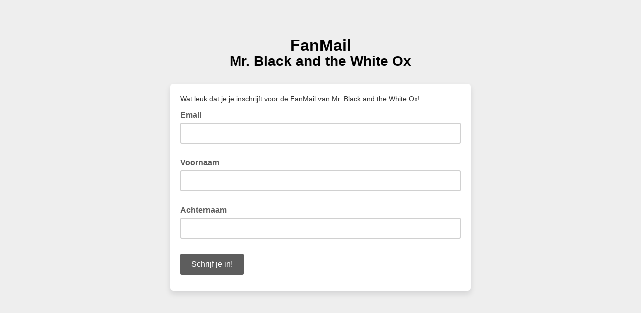

--- FILE ---
content_type: application/javascript
request_url: https://mrblackandthewhiteox.us13.list-manage.com/oLFrSgQa/FHU/6tg/LtVApQdHL-/XuaEfzzXbcLfrm/FDseAg/ST5p/GWNoDjwB
body_size: 172180
content:
(function(){if(typeof Array.prototype.entries!=='function'){Object.defineProperty(Array.prototype,'entries',{value:function(){var index=0;const array=this;return {next:function(){if(index<array.length){return {value:[index,array[index++]],done:false};}else{return {done:true};}},[Symbol.iterator]:function(){return this;}};},writable:true,configurable:true});}}());(function(){IS();xXM();vvM();var bN=function(CX,B2){return CX>>>B2|CX<<32-B2;};var gf=function(){var bZ;if(typeof Kg["window"]["XMLHttpRequest"]!=='undefined'){bZ=new (Kg["window"]["XMLHttpRequest"])();}else if(typeof Kg["window"]["XDomainRequest"]!=='undefined'){bZ=new (Kg["window"]["XDomainRequest"])();bZ["onload"]=function(){this["readyState"]=4;if(this["onreadystatechange"] instanceof Kg["Function"])this["onreadystatechange"]();};}else{bZ=new (Kg["window"]["ActiveXObject"])('Microsoft.XMLHTTP');}if(typeof bZ["withCredentials"]!=='undefined'){bZ["withCredentials"]=true;}return bZ;};var Xv=function(Hb){if(Hb===undefined||Hb==null){return 0;}var RU=Hb["toLowerCase"]()["replace"](/[^a-z]+/gi,'');return RU["length"];};var RN=function(v8,OZ){return v8===OZ;};var IZ=function(CP,zU){return CP|zU;};var kU=function(EG,ms){return EG<ms;};var Aq=function(){return ["\x61\x70\x70\x6c\x79","\x66\x72\x6f\x6d\x43\x68\x61\x72\x43\x6f\x64\x65","\x53\x74\x72\x69\x6e\x67","\x63\x68\x61\x72\x43\x6f\x64\x65\x41\x74"];};var lq=function(){return N2.apply(this,[DO,arguments]);};var SX=function(){return N2.apply(this,[TV,arguments]);};var Kd=function(){return ["t3R%=\x3f<;\n","e%r^y\x3fjRH\\5rvm8*","\v<\n\x07V\bVM;$l`6VLGY\vH4-.","XF#WO#>","&=-","^V7C5<lW\'^S\\D\'Dq\f0\x3f-1\r","NY2Sc","6;9& ","S5\x40T5<;#\x406",")*)=\x3fWW2","`3c/l","kl~","]\n/Gc","\"W\f",",EJ9Vm;$#JXV\b","\fGQ\x3fVT4>A ","5Y<M8\rh=< G.\\\x00\' \n)E7NSW)D#\b*0-t\fGB4PEzZ1\"<Y]\r23\fh5<1\n\t_FvN;>U-V!DU8B%h1=\'\fHRU\x3fAt\v+5I1QC/\x40%:`}XGK5W","\'HXM","-)(-\x00uL(^A ","5&:(ZG.[","^E\"","mF*,,j","CF(^I\'##J ","9\vM>\vRM\b8>U8-","7 \"","\n:%8 ","I #\\VG\f1\x40%\x00\'2=\fvM;QL14","\n5H791",".=!8\f>CQCc:$","I\b{|a\"!y\vJ\"NF7s5}.>9\x40B","+A\',OW\vD/"," QQ\b","RHE","","7\rAw3^E;%\f","5\nVM.L=78\t \vSKE","=;#","\b\x40","W12\x3f\x00r6\x00YW","GI0","[B(pO0598","^E\'#+A","E#|H5Y\x3f1H6<","\rJ","]\x406ZC\x3f","\x07gK(\\T <E\x3f","kn{T  *)U&\vNL","\x3fNL5Y8Y","\fY-\x40%usstZQ\x3f\x40\"`c_~UYoc\\hlpnHXEztm\x00k","6-/;V","89-7;]W2VS=#","\x07[JZI#%5=9","0","J","^WY>U",".=:\fVs6RY#\"+L\'","%\r0-9\v","`Y92 "," 5","7ZS",",;\'\f\x40","F4\r$<1\\M","#A","GE,$>A2","G\'\'\vM4\x00\\T.R8H\'\f,","\vEF(lE\"19E\'\v",")~5\x00;","L5","/D<>9 ","[Z\t1D%\f","D\r$M4","z9T=\f","\\^8S","!\v\r\rzG","WE8$","GO  ","[^E","C\rS8!(!\"","Q]\bC/b>&(","/<;\n\tV","\'7\bVA>AI\"5\nW0TH\bh3",".J8","<;-VQRS1","T3G8%\f)\'\vAG",")N$\n /<5\n","\vV\x401QO,","Aa|3t#GJ,V\x007\x3f)ys",":8 ","C\r-","=pr5q","\x00:\t","/- 1\vVQ,RL","!2!\'","\nH5\f>5&1X+]W\x3f]Tt/V*IQYYN5$9","!\vS\\E/","%B!|L\bE",".5:\'\f&^F","!#>e4\vSL8V\r<","6\bE\x3f=IJ","\x3f\f","G\x3fUA!<\fE\x3fX"," Q6RW\b_","\x07S\\\x40\n}l4\r!=h\tVQzcL!7U%Js*DVZ>\x00&7h\n\rRQ#","D\t<V\x3f","#\f;3$\"\f0CW3\\N\'","0\x3f)","R\r<","7$01\n\\MZS ","\n]\x40.ZO:",")7\rVQ5^E 5\n","99)p*XK","\vV\x401qI;=8V:\rnQY1","1\x07","CU#\x00&;5","\\[\r<{","W\'^S","\\T\b|$","00gfv","L#R","E>\n=1-:\f-VN\x3f]T","<V<ML","\r\nH","WB.R","\r%","JF;Ao2>P;","\x40\v8","[",")\rAB#","\'5& \\T4","ZP*_A-!A","s)D","I>\v~V\b","-2<","7S","\vZF4Gw=4\f$","`!$95-\rAL(","!9\ree w\x00;\x408J%=g+\n\'9)5dp<\va\f=\re=j\vu\x3f`*-{9#|S-pN\rT$Sy7T:-V\x07\r+\b]bPh$\';\"b\"\r|Hpj298+\v:>#rS-FN\bT$-S|7T8-Y\x07\t+\b<]a;Pa$(3\"e\riH\vt\x402(8+9:9#}S-pN\r;\vSy7T:-V\x07\n=+\b<]bPq$\';\"g\r|H|j2!8+\v:;^rS-NT$-S~7T8-V\x07\t+\b<]e+Pa$\'\"e\rzH\vtP2(8+:9#|S-pN1\rT$)Sy7T+-V\x07\rj+I\x00]bPa$\';\"b2\r|H\vj2 8+\v:<rS-tNT$-S|JT8-V(\x07\t+\b<]flPa$(;\"e\rxH\vtP2(8+:9#wS-pN!\rT+=Sy7T5-V\x07\nj+\b]bPw$\';\"a2\r|\tRj2*8+\v:9^rS\"|NT$-S|7T8-V \x07\t+\b<]a+Pa$(/\"e\rlH\vt\x402(8+-:9#S-pNf\rT$\x07Sy7T6-V\x07\v=+\bM]bPa$\';\"b\"\r|H|j2,8+\v::\tr2VNT$-S}JT8-V<\x07\t+\b<]`+Pa$(3\"e\rpH\vtj2(8$):9#S-pN\rT$ESy7T/-V\x07\t-+\bI]bPq$\';\"f2\r|H\vVj2 8+\v::^rS\"tN\bT$-Sz7T8lI4\x07\t0>pF6Q=BwH\vs+`0$\x00=+H;PUi\x3fpN=\r`dwH\vs+c#>~:9&&uk=rc1(ce\t|y=y4wd\td5GGr{7Da;6\v$,XZ=v:9J~F\t|9%yS-rE2xua|zN[\f\x07f\x07]n)9+qbvE2|i|V|M=v8Q#\x00;\t+Y/]qWVag\re%ZH\vpRF*,9>rbxb79A\x3f7Xy=}I\b+\x00;\t)Xbja79\x408Ay7T8\x3f`*7>{9*Krb1}m69\vF8HbOe1F\f\t5+>Pbra*M|>|yurV\f\t,*Krb6Cl87=)e$lbS8(`(\t%0>ppk~E2~f7pv:9Ji\f\t5+]&q\f-wN!9\re))Sy>8M\x07.3#9)>wb/PE2-wb^~M=v8R\f\tf,C]AqV9\bKZ|yG.-V\f\t5[F\rDab6u\v$Da$Z.b:+\t\r799>rborE2xue\r|pv\x3f\fy$\'9)C\x40juY7=>yH4/My-v;%x:(\t\t)-Vbyl{\"Fx\bSZSX8F(\t\'9)5Awu\va7Eq","\f_3D","\rH\v\r","O_","\x3f","5E","}\rj",")PILE\x00","!M\'","-Bk","E4!\x3f-;\n]W;GI;>","(=+","}xD\x003B-.) ",";FT;6 H",";VRL\x3fp( Q4\x07S*^8Nq;-2,1\n\r\r","e7_]\\v/N3\b<","G<\x00NLB)N#","CA&#\nH<I","X0N$-)8","<\r\tZ\x40\x3f|R=58E\'\x07RV9A3U","(A\x3f\\a","TVX","K","AEGT&","#\b-J","AB.\\R","8\x3ft!\x07KY\bR-2J4\x07","UF\'3\n)A=-\\V\nV\n","\'S6\fYJA/~4)0=5\f\r",")$\buV4P","N","ZH\ta3E>","b8\x3f","D\f.Q4\x07,9,\r\rW","5\f>5+1\x07\vZL4","2RS\'V<XJ\bN","%\x07_JC","UP76","3T<\f:=*8","W&3B","RN7R","\r>\x3f","\x40H1","Wb[","8%\"","_B4TU57","9\x07","\x3f9*\x3f8VWRM1 (W","FO6zD","TCGd","1\b","78l:\tU}C\v2Q(\x3f)0=1\v",",) ","T\v8D\x3f"," A2tV\bR\v+\x40=","i;EAt\x009C~\x07SN2Sq\'X*\r\\T)VR\'","Z]\b<S%\v-=<\x00\x40W;^P","8O5:","\x3f\';",";4)&\f(\\Q1VR>%J6+OJE","/K>Q]\b^3","\'7RP.dA 9\n\rH6I","\v","|_A\'$/-P:mJZ\t)",".aZ","I<mPYT<\v-.1\nPF","J%QQ)U48(h HVP.AU7$\r>As\x00RVQ^\r8S0\v$9h=\vRM9V^lK!\nXJ\\C}C4I!(-&\nVz]O:}>V2W]>U\"I%); X\x00EFzR\x00!F<Q\bR\v<U>tat\r\v[L>","M","\x3f","","+!#","KW(RC /O\v\\J\bU<U\x00%9; ","GK\x3fA","-R","25$8H;VE;FL p( Q4CTV","-5>",":9&0A"," r\"h}","ORB","J5N",",:;Gp/Q",";V5",">%= ","V=#.H6","8>tfuo+","TS/r1>)V6","\b\r\r","M5^B&5","\x07SH\tC-$Q4","^F.AI7(J5T_C","\v-63\vJ4GE3\")V\'\vh8q","XVX\v\x40%\b","IK\b","!:\v\r\rGq\x3fCL53!A=i]C","v","H]N","VR&\x3f\n","N5Ic;>)G\'\x07RV",",hXUY\r","2R[\\U78(#M=N","Qc0D><h\t7\f\tV",")=pgug2\x07h rh-e*\tt\x07>5\vVE=[I>;!J<LJC\f+V)2lyfK\\Jb\n\v{m"," >B<PYT","]H\x3fJP&5\v\x3f","XHV8r%\b<9","\x3fH","!\'(\' ","x\t\v\t","VP.ZM5$","AL.RT=\x3fE\'\v","(VS$\x3f\x3fA\x07\vEL","\\T","9\fRg\x3fEI75\v","V4XN;\'","GS","(O:","!8\rROzPA 3lE\'XU\fC","gL/PH&\"P","5\b<=e6\tQ\x3f_O54","\n$3;1","SN\f-","\x40T-","|d","7#\f","S6\fZT","-V6\njW\\/","1\x07","gR\r\rN&:<=<1",":9.&","\x3f&A0hB4O\f","i","1VY$\"\x3fW","G\fow4\x07,3:","Ij)O71 ]\\QV1D","( &","j/-:\v\x07\rlG;GAvj"," VW","#\"\x40\vNKP","4-=\x00\v","WE","N5IV=#.M\x3f\x07IA_3F4","MTg$r4=,","\x3f 1,GL(RG1\r#P2=T_V","\x00\\Jg4O%I\n.\'#\v\r\rs6FGy9","Y\\N","_G)","f4\x07-.) _ZPzRL&5(]sHV^:","Q0\x40T;","Q/d0\n ","KD\n4N\x3f:<3:5\r","\t$\bcB#`E %\b\nA2HJ","/D6\x00;(-&(GL9\\L1(H6","\vVP)ZB=<8]~\vK]C\n","SEJ8\t",".-9","C(B9\n)2+1","/xeO","\'|\x07=ve=","7(L3\f:","8`W(ZN3+","E4$","5\f>5+1UUL",""," \x3fW","0\x408\t8,&\f",")",">=$!","=\v8"];};var tX=function(E8,TP){return E8==TP;};var Df=function(){tP=["\x6c\x65\x6e\x67\x74\x68","\x41\x72\x72\x61\x79","\x63\x6f\x6e\x73\x74\x72\x75\x63\x74\x6f\x72","\x6e\x75\x6d\x62\x65\x72"];};var k9=function(){return Fs.apply(this,[Dt,arguments]);};var cf=function(Mf,lP){return Mf%lP;};var pU=function(b9,bq){return b9>=bq;};var A9=function(z2,pN){var BG=Kg["Math"]["round"](Kg["Math"]["random"]()*(pN-z2)+z2);return BG;};var NG=function(){return ["\x00s","9UC23\nH\v5","\x40\n/+\x40\r&$","QL","#\nC\x07=F> ","7p\'","U9",")*V<1","","L9\bF/P5:\v","\f-R\f\x001[Gv3C&V\x07\\","$\r","<\v,UYv C\n$:","\x00\v(","\\\b","[#","T\x07","(\n#O\x008\f3l\f/+Q-6\x00/","n\x3f","HG8","\v;A1","Z\"\x00:z)WS(3!;}M;!f\":,s6f3+__\rn\"H/el4\rr\x403+4Iv\"\fuQ\x07K,\b.S(12Fu\"!uQ*x\x00\r\x00e/YON\"4n *9s,.\x00vX4ICn2\x009,s\frf2\vkn9=!n\"\x07\bs\v.\rsH\rLn+!QnMs.\x00e/+}.Ln/&:s&<\'f3+D{Un\"_\npm./b9+uK=o7K+\v\v,_<\b.O+3+RMU9\"n2\x00:{h,.\x00n]&\f`}Z;\"n6t1vu..*T]YM; M$\'T|.q/:\rM=0Ln(\":,s;tF3(l}n&M\"\x00<,u*5rv\rYn;-~\x00s.v#:\r{/\rn!u:Y),\r\x00e\"+X0TLu$9*x\x00$a(3\v;Tg M$%\v#Jm.,\\\x07]Rg {6\x40>.\x00`Yn;uP\r,6.e(3\'On;\ruLy:;s,#J-/}n\"9\x00\bs\'<n(+N\x00Ln$6:^)\x406f\f+~|n\"M\"\x009,Zm.JF3&\x3f}n;;$|5t\bs(97(*\x07/}nS\x00,s<qF3,mOn;\t|Ly:_..*j%]YM; vTtl,.\x00n0 `}g }7\f\vc\'&e*,:n=!\"gQ\x00\bj5~\x07-4fN\"M7%\r-z&\f;bX<nJ2: J\t\bs%\v(:\rN\x00\rn!u:\f^o\f,H(3~n;\rf/wpm./f>+zLH.vQ,q2.\x00a\f3+N-c\bMP%\bs\v6\rb\rOn;2K$\x07*t\v%&g\x073(l}mSL-K2.\x00a\f3+]{15\"g\x00<\v&\x079;}n$\vu:Y-\x406e\f3+p{5\"g\x008\x00:/.e+:\rvJ Ln!u:_6e\f3+\b{)=!n\"s<n(+}_\rn\"\v*u.-j-4\fCn2\x009U6;pF3$}g x&#Ty:\r\x00e*/\"n8b\"n\rK,s\rr(Y\nSCn\"\v\bq<.\x00e(3_0vZ;\"n1U6;u\f3+O{0\"_\x00s=,S(0\"\rLH\x3f4n *:s1\x00e(3^,On;g\x008*:.\x00n-!X/}m.M%K/x\x00\'&e*//pC3F2\x00:sp\x00e(3Y(vg vs,;\v}(Yn;:}6:\fzn\fsM>3)3}n;\rZ\"\x00:,1.\nG-:\rM\x3f!/kW*:s:jG\f3+O{<f Z\"\x00:Fkk.\x00e#\'Z4YM; {\'Ttl,.\x00n&E`}w!\"n\v5aE:\r\x00e*%->n<cn\"\v,ba7,S(34O\x00\rM\"\x008j\rp.\x073+M*n\"w6:^=\x406f\f+}Ln%t\bs\r!(*\x07/}n2\x00,s9qhF3-/}n8b\"n\b6aE,.\x00j29Rn8b\"l$\r+5Y+rvIv;e!3\rr }d+\"n1u:_h\x406g\x070\v;l_\r\rnQ/|Zm.-n\']Yn;-v;,s:I>3!;}g&{4\x07K/u..sj_}d+\"n1u:^11\x406g\x073l}n\x00S:9K:\ry{-SN$6:\f\\7\r,v0}d+\"n$,pm--0On;\x00M$x\r-B\x00$a(37Yn;9M3y:>E41.(0/iTK=>n\"-jo&e3;~_\r\rn(\"8>E:.\x00v\'+2\nSM;\'L$xH\"U/.e*\x40l}n-\":>E(1.(1\"TL|4tKc.)(3r\x00\r\rnus5sO\f3+euUn\"Z\"\x00:\ff::.\x00n:&\b\x3f}n;\x00w\vu:_h\r\x00e<(X\f}-.M4*z\nv(ZmTM-4n21s-\x076$}n;d\vu:^5o\x406g]3+zJb\"n);s- f\f:\rM/on\"t9t\v\f<n\x3f$/Z{o&}99{2.\x00e/\v;q_Hng\x008*\x00#p.\rC(3+g x46s6\rU]3+zKbn\"\v\x00.-snXjz;4n21s- ]\x075l}n23\x00\x00s-!\nG(:\r{zIN4tc.(3p_\rn\"/*z/\r,G3;~g NR,pm--jY\x074Iu=!n\"\t|Zm.*~*]Yn;$~\":U5sG3;~g vS7U6qRF3(l}n/_\x00sk;O+3+Yn;1a3y:>E\x00:.\x00n;<-/}m.M%K/x\x00&S(3+{F\x3f:n\"\fU:p\b:\rz.Ln,$Os9wG(+{.Ln(\"<U;i:+}n;>+|5t\bs.97(*\x07/}n\x00,s<*RF3,mOn;(uLy:_../iY]YM; {Q\'Tpm.-aY:\r{.4n1u:_)\b\x406e\f3+e}b\"n)<,s\rr(Y\nSCn\"\v5E,\b.S(1\x07Sv\"\'MQj\n\b.O+3+Yn;6My:U-E\x073!;w_\rn\")\fj%5H)3~n;n\"\v.,Zi:.\x00n3(l}nVP2s<n(:\rKH!n\"\v.,_2:.\x00n$;}_\r\'\rn!u:\rz7\f/j!=m\fd+\"n\"\x3f/`m.-v\v7Yn;(uLy:U8S\f3+d{9n\"\v.,F6:.\x00n$;}_\r\'\rn!u:\rz7\f/j!=m\fd+\"n\"3/h*:.\x00n<:`}g x&\bs,5\x07-1kn(b\"n\r\fKU<,G\f3+w|H=_\x00s\v6v+xv-C\x00\vc,9(3aR\x00\rn\"\v\"Zm.*\x07Rl\v5\"g\x002-u&\fsr#\tLn+ _\x00s\v6v+xv-C\x00\vc&a\f3+qbC9n\"\v6aZ9(3hFw+Wn\"\x00<%e..(3<O\x00\rn\"\v\t`m-/\x40\x07\nJKH!\"m$\ve,\b.S(0Y\fv\"Sy+,V(1.(0\fL:u*9s:.\x00n<!;}g$zP/el1$a(37Yn;;~y:>E,.\x00n>:`}g yS\v\bs,5\x07-1kn(b\"n\b\x07p..\x00e#\"/4YM; y\b\rTpm.-L.+{M=\x00uP\"U:.\x00n>!;}g yS\v\bs5b#2\vkn9=!n\"y:6e\f3+0Kv\"u6-*q2.\x00m%:\ryLn!u:^1\'&e*$kn(b\"n\b%\b|Zm.*\x40]Rg y9\x40>.\x00M:\r{>n\"\v3,|6:.\x00b#]RZ;\"l4yslY<On;:v;\v\x00o\rrm;}n;\x07Qx1,s\f\tpF3-/}n-n\"\x071aE1\rs\v;3+vG\"n\"-~c.q\\3(l}n/8\rML.:\fs.b3+I|n\"b|F","\x3fn37","\t+_6)\nQ\x006H|$\n_\x07\t!_\"","E6(","L\"","!l\'=\tz$\ri\'=:\tn|.5x;!/P:;\n\'C\x003PB9^2;D.\';X\x40Yl\tMnZ\x00H","\f6","\\\x3f[","7G","!\\\f,;_","\r$7H{\b7\x00D","n!o,","2<[78","9NH","#6JN\x3f\x07l\v \t/Q-:V","9,NF1",">/","/B)/K$*OF8","zF3",")W-/t=N[\\\x003>F6-","%1g","]A9\x00 \"8\f-EJ9OvZ\r\"\']7","\x40\r,=A88\n","Bp\bDCFu\r",".E\r\x3f","Z\x079D\r\x3f\x07[\v{[yn/h","5\x07X4\x07]\n7<s*&\"a\t-H\x40\b","t(5/\x07~c/","<U\\\n7L\v-W)+.J","N","G\r59X\x40+&\fN//o/\t\"~%\t>Pp*$\fB\n2","$\x40<,\n5f\x00\x07=H]5/F(=t6-;$W\x3f","/p+",";|=38}","7[\f\'\"^","(\t+","-E\x07","4)x{%a,7/y","7\x3f\x00]\f2(Fy\t\'M\nJUYv3C&V\'\\",":X] ]","<SL;A",">3E","\x07-W","=sG4T_:\x00\faSkB.","!G:7\n/\x40","$R","x4&WUu[\tW7: HI\"-[Fv \x40\r5\'\\<-","3:S;3\n","[m\f","\"A","_","(W\x004U[5\vN\r&","M\"\v*]B38N(","\x00,","\x00s","B\"d8","\x07]M=","W ]7e","+Y[;\"]\n#:W","\x40<.(V\f","1>%S\b\x00SA#]/7","\t","J\x00xlC/]","M","\n:7M\n=7ND$ \x40\r5\'\\<-","p%:\\:[+\x00/B\x00\x00\x07","<\x073K","G%A,","N","tVzOOm","\x40+-F","2/F,,","2M\v4O","\f(_","<$E\x07\x07P\x407| +","/YM\x3fg\n%+\\","3{\n,!G-\f5M(1H\\","d`-a","7I[$4F\x075","S","\"B","4IH8","1=>R","%\t","CoZ","=JC","><\x406-O$\\\x00\v;HF1C\x40\'=Q8+.JI!O","2L$9[J\b",";[-: P\x00","\t$\x00","&N\'<_:2M","\t/M\f-","\r-K\v","T[&YsLT","-;","9-A90","\n\'B\f1JJ./J","\x402]/:+ P\b","a--/C","=X*\x00","M.","3/y","\x00\t4IK%","TP4p0%E","\r+K\\","9V{&m\n5/A2","\f2>G","X\\","G\b=X|:A\n4","&/+\x40","!\\-64A","u","7","\x07wP{q\x00#qR[RiYpM2kvG~*\v5LJ\\n37","Da+F10\v","J3J\r5=;^5\v","M","I.<","%\"W>>$}\x00<","RN\n","FF\n","V<)\"A$\x077NV","\"_-S \f\n2W\x00","\r\x3f>","1A\b*","\\8)&E",", F1\tM","<],1\v","Q","!\\2:4T","F\x3f\rFnE","7Ga:W+>.VI=O938[=:O N","5:&P","1^]","7]\"1/\'_<-","LF3k1&","--S-6\x00/","G\v*yW%F\r&/\'_<-","<-H\f:0]A9","}7\t;","89\fC ","07NC\x00\v>^<+OHG1R",",\n5m\x07","5Og2\x07J\r","","I=J","\"RA/)","\nhl*3] . W:+.J","0,K5SY","(\x00U","5;Q12\x007A","M09JJ","2V\r","5:S5<\tA\b91FJ","R\b=O","yL","KF\"\v","pN","N\r","W","$A+9^","3!F","(+","-&$","3-/^","C\f/4YB8\\!8//U>$","<W40$e/.YA\n\\$+\x40*"," W","M;,","9N[.$L\b()","_\f3","_ V<-\n3","$\\.=W","\x40-6","\r","*W76\n%","49F(/F00","J$+\\-\v]","3> a\x07\b4YK","4Pf\r_5/7B<","\vL","<$\x40\f1]C\t","9_L:]5!\\1\f-Q\r\x3f{] \n[","F\t\nB.:<(R\f","%N5","B ","9LJ:\nK\f","7Rc8","\n\x009HJ54\tJ\x005.~","\v\"G>62p\f","4U","y",")W-\n \x40+~]!J:S","%A\x00\b+\x408+\x003","%RT","J4=F:\v(E\"\vE\\3n\x00\"=A","=H","tO\x40",".h*N\t3","-59KN\"","-_L%","$J\b=X#F\r","h:R","wGhW\t\f-RL\x3f\fAC5S<\"-\n5QJ,\r#\rL( db8T\f\fxoV4\fCEgY=K4=\x00-TO!LJ0C|,!^w6$V\b*I8\x00[\n.fFp$$P\x00xHV\n3\fIC5tT,1\f5MB,T\b3Z/[:}\t4J\n7R\rGkV$(\n&#KTL,L8[4:]+bR|w\b7P\t\\\"B^#P63A1V,E_iA\\,!^{e8T\f\fxHRV\"K]J<;\\:+.JI\x00BqG\r%5\t\'Q-}T3\x07;HF8K3:G+1O$YR\v*JG-\r|4,X<<oT7HV\n3O\x40^/U&S*/t=N[z\n,#+Q-q\v$B\x00\bN\x40\n3[=\x07(G7<(K\x07ZtN[83&sWw)-Q\fF9\r#\rL( db8T\f\fxoV4\fC\\#P63U:YE\x07W9F3N.\t2N{/(P\f\x00\v,S]Xz\x00o=K7<&5A7NSt#o2 Q+\n3EzCG7M[\f<[78; CH|[]\n/S>}T\'Q\x071SAZ0K[O3W+\"-\n5QJ^E5\x07$\'\\<.T\f\x00![V$OT ;Wc:C$J*]M3YSm!\\\x3f6\b4V\b=Jz]\n5,^<eNqY\x40^Nr\x07\"V\'S5Ou}MhY\n;T\x07I^\' Q-6\x00/\f^tY$[3nF-2|A\f-RL\x3f\fAC2S:+s\nmJ\x40\t9Nk\tE3U>\x406+\x005]J1R\\7\rL.nDf-U7\b\bO%:VJ\"ML$:Wq0A1V,E_OZ^/93w=X2/CcNJ#AC(S/{\x00/RzT\f7Z{7fFu:C4\r[F9AI8\x00[\n.nZq+C3\b\f[,NV$[35F /\n{\x075]CXz]{`Q83iVEC%AL\"\x00GK5R5\x40<+3J(YX\"\v]\f6YbS+8U5YvK]&^\\X7<)b<\x07;HF8CYKh\x003T,1\f5MJ!+Z\r\"\']7\vi\r9NkRX\'S),sG\'Q\x071SAR]5<\\y+\x07(W[CcJN\bv,#+Q-q\b$P9\x00,S[&`m\fs_yiIA<BaSXXEg\fod1IgKG\v4P\x07\rzEgS).vT7ER\beX\n$\f[\f5>Wd)A1V,E_k,M\t$::-\n P\fZ\rq\x07I8\x00[\n.nwq+F:K H\rVtG.\fl{-\n5QHI$&N\x00)SfT,1\f5MB*T~mS(G7<(K\x07ZqG]\"]\ra&[*q0(J=]V\"JRJhg$9/G6WR$OJJ:;\\:+.JIB1NV#OLJ:\r/\x40y3R)\f)]V7J\n\'SlF1-\x006HOW4[&7<\x3fboEF+IT C$\x40<W-*/TLzSM3\x00[A|F:*vIgKG\v4P\x07\tzAp< \f/[-}F~AG\x00+SC\f3K\\M$/E86h\n6\x07#\rL( -v/\fK H\rV\"OZO\"R3uw\t4J\n7R\x07AKc&\x406(MmPE\x07F;RSYJM3=]5)\niW\x40\\0YAR~Z\r\"\']7wh_\\9PZkigOpsG\'Q\x071SAR\"JT$;\x407i7K\rV\"OZO\"R3p\"\fiHG\x3fR\f7zfF16m6.SDtOT ;Wc9/G6[V$JT4-F00aKA[*Y[$\r\r$\fnWqw\t4J\n7R\x07z\f/S:+s\nmK\x40CqA]\"]\rasSf>A5L\fB7\x40Sl\f\x07J<gO\x3f*\"P\x00xp\x07zh\x008S+|\x07(YA3\x07| \t:b-\n5QJ>IA\"\n\x40\rib[p$\'\fK=_Z\x3f\rHA|Fs\\p+\x073KR=K\x3f$\x40iY\tW7: P\x00J1O:J%n\x40,1(JPCcUIRt\x00\x401+F<;M|TC#UIRtG.\fldb\x00hP\x00/FA$[35D83$<V2\fA{Z~O$9\x003\f\f\\\x07=HG2^\x40O$U/\x40>bz\x40\t9Nk\x07$+U8+\nzMZ\vqGY$CZ^S/<vT(BA\x07C#UIR#^^1R-]7+/Q\fI=HZ\b8CZ<({1\n9PKOWeY3G\f%R+*:5\f\\5+YAk3uW5,\naMZH,T]!A^|`_<+\x07.\x40\x40\t>\r\t#_/+V\n+3PKOWeR>\x40as:01H\f<x]z`V0, P\n/ _J\n\"\n\x40\ri`S+8F<AzNJ#AA|FsWw2\n5LL~Y4Z5Sl\x40<+3JK^v]]XA^c6W:*(JPQ.]]Z5^GK5W<<vT(BAP7NB:A^|`F /\nh_\x00B6JT2\fA~Y-]4/$P\fHb\\%J\r%*k0:%ED9NHGk^_J\" F01$-NA C$A-8-\bm\x40bY9\rJ<Y:Z+0cTO\tvHV\n3E\tK/FlQ62-AzJT;[\v.s-7.SK^v]]k\x003gO$\"\t4J\n7R%~h\x008S+\n|VG,T\x40z\ro:W+>.V27cUIR \fF\x07aKsd1F3A\x076]T2C&:Wd1-HEP0N\x40\rt^^$]hFw6$V\b*]\"]\rg]f\x40w2\n5LWzNJ#AAm\t`S+8R7K\x00JhpR\"O]JmY:Z+0cTOvQJ>\fKJ=\x07l\x40<+3JKSWeY\t\\~$&]=bM5Lz]T7H^/9\r&$a\x00*\r.>\n5<S-0a\x40xR\x40v]\f7*Wy>OfBAz3G\f%Ygu/T7EReT\x07z\n5<S-0mVG\x3f0K\r)\t!E{bR|KG(Y\b3Z/[<4:)K\rOH,T]!Ao<Ud0A V^vXJ3N$F G53C1xUx]z\t+F,-aMVD<SAiK]85U<W**5j\bFT C$W<7:5\\=D[69\x00A3:G+1M`T\x00D5Y[9\x07\tEi\t`_<+\x07.\x40TP=D[Xz3sD66\va\x40^vXJ3N$F G53C1\rSPpN3G\f%FlF1-\x006E\x00D9NHG8XC>W-.VAP,Y]\"\f]C3=G5+O(WI,Nv\fM\t$:pso\x40\f\x3f][k\rZ-W>$9/G6`R\"JT \tn\x40d$3]%\tbHtJ\vRa -yIiVG\v,_G69\x00JumO(JIL~]T0\nA-7~6<R5[/F*N\"]/.sFl2h\b+[\b/&A3+Aw/2LA\x00C%ZZ5F\f/[-v7EReH9_$\']7#:YR\x00D,E_kAA\f3/^{s\v$H\fxN$o!_)3\n5MW*AI8\x00[\n.nXq+F:PvH]\r[(=$3]%\tb]9\rW:\x3f0E\nB[\x3fO5\'Aw-\n2AZKhR#\rL( wh_\x00B,T\f7|Gd\'\f[=HZ\b8C]M\"\"^q+FzMZH>IA\"\n\x40\rcFsF /\n.BID6YWJ4\t -d\'\fH]aR\"MC/:Zpv7EReV8^I/:[61O3\f\x40\t\f7N\x07A}HJ_5U\"W78)\x40\fpS7CK5W+p-\n5QJ*Y:J^5 +ou-A%K\x07Wy\r\bmJ4\t +q HW.SFvSo!\\<bNq\bQ*Y[$\r\ro+J-b<Y-NA8W{:3O\x3f*\"P\x00x}\x07S-J4\t I/>4AS1XJz\x07\x40\r$Ao$\"$P\x00xE\n$\f[\f5>Wd;C(\f\v^H;SA\t\"Z\x005<u$ HP<L8F4\t/P5:U`[F1KVt\x00\x40\r2<G:+\x003E\t9PZl\x00.([>* FPy\fRSz\x07(\b>^8&! I\fO\fpXzAh/<S-0\x07Q\x071SAXOJM(\b\tW7: P\x00,-RL\x3f\fA^\' Q-6\x00/\f[.]]Z$^\r4-F00cT(Y\x40v\tE5U-]7,3Q\n*\x07]\"]\r`Z<w|T\v$h8]5<t,1\f5MHeR$MK\n2\v\"S ,AvRN3Jm`_8-|B\t,U\x40~3:G+1OF\t,\\\"3]\f5:K): \'&\x00=_[T%[33:]-&$kZtX\x40~<\v<]-00\r^\fpHzAh/<S-0\x07Q\x071SAXJo\v<]-08T\fO%:VJ\"ML$:Wq=FmP^v]X\b74-F00iP\x40\t=HZ\b8p< \f/[-e<YE7B _\b9\x408\v+u9G9\n\x00,S[&\x00mS(G7<(K\x07ZC#NJ#AC5\'A$vFmAG3!RL3\"]5<!s\noE\v;I8\x00[\n.fFu-C/\b^qGY\x3f\x07S|Fs[yG(9\x005U\\XY3[/7:a\\AB,]V8O\x40Jmg\t+:4V\x07RvU\\=3\rJ !\x40*\"P\x00pNE7YNM/6FqvA5L\fBpZZ5F\f/S:\"-\n5QJ,K8o\r/^,:U \n\x07,\x07JROS,u9G#\b^HYA$[\f3Yg\x3fw\rmQEZ\f-RL\x3f\fAKh\x00<W-*/+ASz\x07mY:]\n+(JPFpZZ5F\f/SgI+:4V\x07P17^E5$$+\x408+\x003yKCqJT=V|;\\:+.JAC#JN\bv,#+Q-wh\b\fO1\x07I$KY3[ 01O3\r\f\\-OGR8J$;\x407\noV\f*OJROI/:[61O5\f\x40\t\f7N\x07A3MC/:Zbv7EReY\n9\x07Jz(7/[=HZ\b8C[M7\"G<bmPG6Y[gO[3:G+1O5\n\r=JzRm`D83$WT<F2_\b9\x408\v+\"<\x00/W\x00;H\x40\bl\t$\b+Fc9/G6[S-\nIK5\'Aw/$RTBF,TF\tx\rJ5F~-72\n,[\x3f<2 Fd)\x00(\x40IBF,TF\tx\x07\x40\r$Fou+\x07(WG4YH\"\r4\"-72\n0SKGt\rJ5YbF16oEW.SFvS)=--J\x00=O9j\"fapsN5\rpJN\bv\n/[:Z0,FcPKOWeN>]\"5S~y\x00oG\bpHG%O]Jg]o[*\fB\x00D+PF3KJh]h-72/W.SFvSm\b:])e\t4J\n7R\x07S-G\n2U*]7:R`R\v*[G\"\vFo<K13M\f1ha9_$\']7d\'\fK*SXXk^o7B<v)VJ,N\b1X]5<\\y+\x07(WG\x009PRV2\n\\ -Z\'\f$T6I8\x00[\n.fFp$\'\f+K8)\t!Ey+T7EReHG%XI/:[61O$\f\f^qG]\"]\ra`F /\n|7K\rV7MN&F:+q$\\OtR\t\\~$&]=bM/AHtN$.*ivC`\x07\f7N\x07\f7\r|&[*q3],*UJ\txJ\r&&hdYIGuR ]C(F:Z0,A5V7,NF%8A>ms[w<\x00,T1SAA\x3f\x07A3!F{bR|MG!p\x40J4\t <wM$J\rPCcUIR\x3fM[87!Qeb)M\\*YYS-Nas]w<-HAFz_N5\vc\f\"Yg:b\x00oG\bpUX0\nA-7~6<Mh\x00B-\tFi&[*q3ANv_N5\vc\f\"R<W-*/\fZv_N5\vc\f\"Wopd\'\f+_\b3\no\'\\838hC*Y[$\ri`T01-H>;R:JC(fGp$\'\f+_\b3\no/F:7#.G\x40\x00,I]v\x07\no/F:7#.GESZqAJ%T\n\'SoQp+\x073KR=K\x3f$\x40iY:\x40 5E\x07=R[Z!\n[\v.::>\"LIxZF7CcRu[\x3fw)M\\*YYF\x3fMI\n/\"^ \x00\"\r-NAZ3KFM\' S53\rK\n[%ARV7]1tT,1\f5MB,]S-\x40i\r/\x40y:R5L\x00D,NV\x3f8]\n$\b`^<1\b5LDCQ=JmNh\x008S+|PvH]\r[(=i<T(BAD,NV69\x00^5\'Aw/$ROTv_N:KAOc\'\\838hHq\t>\n\\M1\t+De1A\'M\x074Ec5JT \tn[d1T#V\f%AF\\pK\r3/Y{bR|PH;SA\x3f\rZcFs-vIgMG!p\x40j^]Eg\tr0q\t(J\b!p\x40pE\x07\n|;^5vT7ER\veUx\x00\x401+F00{_I=HZ\b8CNM5>Wd+C \n\b\x00\reNiK[\v(\b`_<+\x07.\x40TP=D[XzG\n2U W!+R(\n9PC\fLO1RtF16oG4Y[~m!_)3\n5AS6_[9\r\x07m\tgI09GcP\x00/Gk8\v+-7.SID9NHA$[3lP+:*TOW,[&Sc!\\-64AKOWeH/J\\5\'Aw1\n9PTD9NH\x40tJ4\t dbR5\n\v=\x07>\n\\M3\r/^d+\x07(WG\x3f[T7HO5\'Aw2\n5LWzNJ#AAm&[*q$\\OH=RKXY\r\r.\t#S5}R|\\!LJ\\p\tEi&[*q$\\Oq_\x07zF\r(\b&\b\x3f*\"P\x00pH0\f]K7<+b)M\\*Ej\"F2U\"W78)\tXIfA{N]J:\r/\x40y:R5L\x00D,NV\x3f8]\n$\b\x40d\'\f\f\\\f1RN:c\f\"Fs-v$P\x00xHG%ML\f,\v\"W-:G$\n\n\x07(PJ\x3f\fAO$U/T-:\rK\n[F\vJSzRm/F:7U\'Q\x071SAR\"JT.\tfD8-O3+[\b/&A3+Aw3\n/CGi\x07]DkSNl\tgI/>aAT1O$j\r5\t\'W*\x00B=[\b//\x40\x00|FsFp$ VIW=L;C5!\\b6\ti7K\rGk^AM5>Wp$ VIW6N\b1X|K$R3\x40<+3JI%HG\b9\r$\fnw+-\x003\fK4YH:CL5&8+$IHqA3J +k0:%\x07;HF8K[O3W+\"-\n5QJ,TF\tx\x07J$/F<b(P\f\x00\v,S]\x40K[Jm\t+A,3EP*A.c\f\"A+Ou}$\\PWe[\x3f$&]=yIiPv]]k\x40\n%[~u/<\b\f\f-RL\x3f\fAC$S:+viJe]*o+\\>+\x07hOZeH3\rH)RuT6-G7ERe\fk\rJa:<\x408&G3\rRV*\x07JQ}JA8$&sF:2zV\f*R+Z\r\"\']7iPE\x00F=AV9OFO R5F+&7EReHt\vKNJmsGw)-Q\f\t9HL~3:G+1O7K\x00J=[S+\x07.+\r+w\fh9\x005U\\xJ.8Wq<FoPpRI/:[61O.\f[*Y[$\r4-F00i\r\v*]G\"\vFmsS+8,A\x07cNJ#AC/9\t-\x00,MBpZZ5F\f/S!0v7ER\veH&Ci\tbWpd\t4J\n7R~/S/6smQEFzRJ\"Ah(G7<(K\x07R\tpH8KNO.W\',s\fm7K\rV\"JRi\r![=_hY\x40[%SA9\rA\"sT,1\f5MBqGY$C[^.S<pq VZB>IA\"\n\x40\raf\\p$ VIQ*Y[$\riR`E+>i\f\x07;HF8K[J:!\x40qdThW;T\x07x]7F:7:5\r\v+YJlJ4\t 0boT\x00+g\'zqF\'-q$\\O^tZZ5F\f/SgI/>aPTB*T;]\biS(G7<(K\x07RpT\f7\rmbSu*C\"\b^\ftOzmbVu8C,\b^\btyz/$;\x407i\rG9L\x07R0A\x005!\\q+F:B\x00Bc\x07\t!\n[\x00)S:)-\n7\\=D[S-\x00N$[~\b+:4V\x07ReZZ5F\f/SgI09G`\fK6RJ\"\n\x40\rc 7>(C\b*\b3Z/[ G53T7EReRN\f\x3fN.\t`Q61$G6]G\"MJ\'-F0)\n]F=[T$[X3:G+143\bYOWeYJlS~V\btmC5\n\v=\x40SX8Cc&38b\t4J\n7R\x07S-J4\t 8b\x00iVA[D5]]~KI/:[61O5\f\x40\t=HZ\b8C]KhU9\x408/GiB\t,U\x40~\'<bdF2S\x00\t0[T&J|`\\<\'h_\n=\x40\x3f\x07A4\b+\x408\n/P-9Fv\rN(/F6-F:PG HHm] 3\x40<+3JID9^]&\x07A3:G+1MmJq\x07L%Q{\t+F,-aPG\b*I_~A]5<\\{s R\x00\v,S]T#J\x00+\\-5EG,tF>&A3>K>4AZ1z^]8\x07\\AmY#];6$EP\v*_G\"L4\t+u}\r(P\x07+X;\fK-Yb)35B\x00\x07z\r\n:[.\t#d<-(K\x07PFzIN<#C5$\t=[61Mmn\b\rVtZ--+\x40*6\x00/h\x00zaSm\x00N$[}\b:>$\fz]\"]\ra`A-0i\rCtH\x07JJo>B5&G5L\x00F9NH;A2R30b\t4J\n7R\x07S-J4\t 8q1T\vB,TF\tz]4+\\-,F<\b\x07O\f-RL\x3f\fAKh\x008S+|_^eGRA\"V7<<b$SI=\f>OL\b3A  8S*w_m\x40\\\r=Hl8J5SlE<=\b-\x40^eY3j5 A00i>7(pp3Z\t+\\=:$V6>S\rSm7 V6-U$\n\b]];[3S \f\"\x00w\"7.\x07jj4,}<>\fuvC3A\x07*Y]\x403MH5+/\x4082\n5AZvia70d&$w*a;-=~h6 \tn]d1\n6&\f+_]3\rl/\r/AqoCq\rG,\x40\"WiY9W;8s\x40^eS3j5 A00i>7(pp3Z\t+\\=:$V6>S\rSm7 V6-]{KG,lN\b7J$\tf[w\n!\fe:9/cy\x3f\'`1,\vpFmV\f=NJ\bdY\x40M&:b8-,ApU/.n0\n>\nm\v!a;78\x07kj8/<\'\\838_-NA1Z5$*]+eoR\f7NS8Cm>G\v:%AbH\b3\rK3<N%1-HE-y8\x07\x40{\t`D<1\v.V[6ICz_s)+\\=:$VS\x00D*YA3Js\x072\\,3<Y^vRJ\"^O\t!_0,\noEBU\x07Sz\r\x07JR`Q8+\f)\fA6_[9\r\x07J:\t+F,-y[Cc_N\t3CY3:G+1O\"\\=R[V^O-F(G7<(K\x07ZqGF~\"] `[*3EZq]\"]\ra3b\fhX6_[9\r\x07m\tgI/>aAT4PG\"\\A-t,1\v$B\x00<G\"_.na 2\r.HOToV4\fCM(+\x408+\x003yo:\x3fJ !\x40{T(BA4PG3JT \tn\\u0C(\b\b^egrV5^Smshd3]\fpUR3^JM\"\"^q+Fh\n\x07,Gk^]J:(=$GZqG3J]5<\\b<R`+Y9\x07X`S-q1R(\n\n4JSMK\f/gwoTpR\f7ZhW;5:&PSWeNA5^Sh\x403Q8+\f)\f[4Jz\f<\'\\838_\x00#UIRw\x00\tE/\"^xb\noV\f*R\t\\~o\t+F,-i\rE=\b2YL~B|F/p-\n5Q>UA:V(f^p+\x073KR%A]\"]\ra3Oq\x00C\r\f-RL\x3f\fAK5W<\"6\tiP\x40\t>\r\t\"F\r&Ys-&$KRqNJ#AC$S:+vT7EResM3\x00[M1\t!F6+1AG\vH]8\x00 \"-vA2H\x00pWgJ$;\x407} #N\fzG8E\to!\\*+4G~\x07k\x00.=F+*\f5K\\9QJSzAb1Ysd1=:zG8\\n37\x3f-\x00,\f[Pz}]#J\r5\bldb=XF,Bgz**\r5Sq\ba#^wXZ\x40Cp9:B$g\r- ]M]D,Y\\~\r\\$S:+vU7K\x00JhARR\tO`J=\x07(G7<(K\x07ZC#HG\b9\r$\fnf /\nVpf C\n%[/F-:1PIxXJ\t\"Z\x005<Wy1\x00/\t\x00*]M3CF\r2/\\::AJ J7NK$C[\fa+0+\n3E\vtA8NN376=$GJ5I\\v\vN$[/\f,FD1HJ\b7\x40Sg4:)K\r\\HqA\x07SzK*b4^eI\x07Sz*/\">$p\x00S]7\x07Jo\t+A63$\x40&1SA\t~J(+h61\nmRTZ=K>7JJo!a--/CA[F!A \nH5<=boK-HG/MK7-W:.V^\x07eE7K \t+q61\f4V;E\rk )G88\nmFT\vD4]A#H2W\v q-E*Qk2<s>:5\b%Ov]_\n\x00]( -q#Vp]\"]\rcW5F*emK-K*\rZ-W:Hc/C-ESF4]\\\x404OK{2N7*-\bP5A\"YGO4tJu>{hEby7\x07m>Gc,h\n=Ol\x00N$Y+\\=}U3A\x076[T%\x40iR3D8-O\b&CtH\x07JX3:G+1O\'Q\x071SAR]5<\\y+A TpHG%ON&#W7+hYZCp7JCuA:-nR5\n,[T\"S.\b:<, C\f\\\t9PCR\"M[Sm`FhvC2AD;P\x40\t3KX\"=WyhU\"EH=RKXlJ4\t -q5KZC%AV\"JRJhRu\x40<+3JI6_[9\r\x07h\x00<W-*/\\\v(LC~G\n2W/\x40>*$JC%A\x07S+J\x07Jz","$\r","17^E5$$+\x408+\x003y","+Ft>(\x40","77G","\x3fY[)\"\f]&B=>$W","9","\v!B","Z)(:S-:","","\f3A\bPJ3\r[","qg4","[\nW%","N$#","\f3","cp\x3fG,<W","V8& \'f\x00\x000","6\x40","\r6Y[;[3","9L_8\x07l\v(*","\'\vS5-G\v,YK","&A7=QJ\"m#W","1","+","\t0J$\'G4\x00&a6 ;S]3","","\x07J6W5\r5M","\x07=NA;","z","M\"\x40\r","2P\b","[-:","ZI\t","k=8/","B88\n#H\x00","\"O",")-Q\f>6[[","\n\"","p<\'*\x400)\n3{*]_\n3\x07","6]C","\x405\x3f/F8","=","\x3fY[*$\f[\f5>W9","G=_[23K$\b=a08 H","Y$","J;","%A4","O","*:V,E_","\'",",[-1\n2W","71K","f9)|k=umM;D{Sr","H"];};var MN=function Rs(Ud,Mr){'use strict';var Ij=Rs;switch(Ud){case BS:{Rf.push(YU);var KG=Zv(RN(typeof L2()[vd(Ar)],R9('',[][[]]))?L2()[vd(LP)].call(null,SP,RX,zf,T9):L2()[vd(C9)].call(null,YU,TG,VP,HG),Kg[TX()[IP(rb)](I9,wZ,BX)])||sG(Kg[Nj()[ds(CG)].call(null,LN,Jr)][L2()[vd(VX)](CT,Dv(Dv([])),dq,F2)],Es[rf])||sG(Kg[Nj()[ds(CG)](LN,Jr)][TX()[IP(fv)](qN,Zb,Ds)],Es[rf]);var q9=Kg[TX()[IP(rb)].call(null,Dv(Dv({})),wZ,BX)][L2()[vd(Bs)](rb,sP,Dv(VP),OU)](Sv()[FX(wX)].call(null,Nd,wX,ZT,Fb))[L2()[vd(FU)](sP,BU,Dv(Dv(RX)),tT)];var E9=Kg[RN(typeof TX()[IP(Ps)],R9([],[][[]]))?TX()[IP(t9)](CN,dd,M9):TX()[IP(rb)].apply(null,[GU,wZ,BX])][L2()[vd(Bs)](rb,LP,Av,OU)](rG(typeof Nj()[ds(IG)],'undefined')?Nj()[ds(Jr)].apply(null,[AL,zP]):Nj()[ds(AT)].apply(null,[vs,dj]))[L2()[vd(FU)].apply(null,[sP,jX,dr,tT])];var Hs=Kg[TX()[IP(rb)](dv,wZ,BX)][L2()[vd(Bs)](rb,PU,wP,OU)](L2()[vd(Yj)].apply(null,[m8,t9,lG,U9]))[L2()[vd(FU)].apply(null,[sP,j8,I9,tT])];var ps;return ps=Nj()[ds(TG)](Q2,IG)[JX()[Bd(AT)](qT,AT,GT,I9,Nd)](KG?L2()[vd(VP)](mA,Av,Dv(RX),qD):L2()[vd(RX)](mj,m9,wX,r0),xD()[T1(wX)](R0,Hh,CN,VP))[JX()[Bd(AT)].call(null,qT,AT,GT,AT,fD)](q9?L2()[vd(VP)].apply(null,[mA,lG,Dv(VP),qD]):L2()[vd(RX)](mj,Dv(Dv([])),EW,r0),xD()[T1(wX)](R0,ND,CN,VP))[JX()[Bd(AT)](qT,AT,GT,sD,FH)](E9?L2()[vd(VP)].call(null,mA,dc,dv,qD):L2()[vd(RX)](mj,Dv(VP),rm,r0),xD()[T1(wX)](R0,rf,CN,VP))[JX()[Bd(AT)].apply(null,[qT,AT,GT,wP,Zz])](Hs?rG(typeof L2()[vd(FU)],'undefined')?L2()[vd(VP)](mA,zf,Nd,qD):L2()[vd(LP)].apply(null,[Ex,Dv(Dv(VP)),fD,hz]):L2()[vd(RX)](mj,Dv(VP),CG,r0)),Rf.pop(),ps;}break;case PY:{Rf.push(DJ);if(Kg[TX()[IP(rb)](bc,m2,BX)][L2()[vd(GR)].apply(null,[qk,DZ,LP,UW])]){if(Kg[JX()[Bd(RX)](LJ,AT,Bk,Px,r7)][Nj()[ds(v7)](Xs,S7)](Kg[TX()[IP(rb)](DZ,m2,BX)][L2()[vd(GR)].apply(null,[qk,Dv(Dv(VP)),hh,UW])][TX()[IP(TG)].call(null,Hz,O2,tH)],Nj()[ds(WW)](fw,q7))){var DQ;return DQ=L2()[vd(VP)](mA,zP,DZ,O3),Rf.pop(),DQ;}var ID;return ID=Nj()[ds(K1)].call(null,Tf,Wp),Rf.pop(),ID;}var bk;return bk=L2()[vd(m8)](AQ,Dv(Dv({})),kD,fZ),Rf.pop(),bk;}break;case RB:{Rf.push(Tx);try{var cw=Rf.length;var Fh=Dv(DY);var Zw=new (Kg[RN(typeof TX()[IP(lp)],R9('',[][[]]))?TX()[IP(t9)](M9,CH,OW):TX()[IP(rb)](qN,pm,BX)][RN(typeof Nj()[ds(XJ)],R9('',[][[]]))?Nj()[ds(AT)].call(null,Ok,IH):Nj()[ds(Sp)](W0,LW)][JX()[Bd(sP)](FU,TG,rJ,dq,sP)][TX()[IP(c7)](Dv(Dv(VP)),L7,R7)])();var Pm=new (Kg[rG(typeof TX()[IP(vk)],R9([],[][[]]))?TX()[IP(rb)](mk,pm,BX):TX()[IP(t9)](TG,vz,vw)][Nj()[ds(Sp)].apply(null,[W0,LW])][RN(typeof JX()[Bd(IG)],R9([],[][[]]))?JX()[Bd(DW)].apply(null,[SR,mR,Tk,qN,Hz]):JX()[Bd(sP)](FU,TG,rJ,kh,LW)][rG(typeof TX()[IP(BX)],R9([],[][[]]))?TX()[IP(Wp)](z7,rJ,Tx):TX()[IP(t9)](IG,lH,vH)])();var tw;return Rf.pop(),tw=Dv(Dv(DO)),tw;}catch(rk){Rf.splice(Wz(cw,VP),Infinity,Tx);var wH;return wH=RN(rk[rG(typeof TX()[IP(vh)],R9('',[][[]]))?TX()[IP(IG)](Dv({}),hQ,Dz):TX()[IP(t9)].call(null,Dv(Dv({})),Mc,sp)][fk()[Km(TG)](LP,GU,x0,r7,WJ)],L2()[vd(jR)](Ek,Dv(RX),Dv(Dv(RX)),vs)),Rf.pop(),wH;}Rf.pop();}break;case XI:{Rf.push(zm);var XQ=L2()[vd(m8)](AQ,kz,mR,jN);try{var NR=Rf.length;var Jz=Dv([]);XQ=Kg[L2()[vd(WJ)](Zm,CG,C1,bT)][TX()[IP(TG)].call(null,w7,Yd,tH)][rG(typeof TX()[IP(QR)],R9('',[][[]]))?TX()[IP(JQ)](Dv([]),Of,I0):TX()[IP(t9)].call(null,sz,Sm,fv)](TX()[IP(DR)].apply(null,[r7,U0,bw]))?L2()[vd(VP)](mA,DA,hh,vU):L2()[vd(RX)](mj,Dv(VP),GU,Sz);}catch(wp){Rf.splice(Wz(NR,VP),Infinity,zm);XQ=TX()[IP(Yc)](w7,kC,r1);}var H7;return Rf.pop(),H7=XQ,H7;}break;case lM:{Rf.push(Ix);var nw=L2()[vd(m8)](AQ,GU,z7,qq);try{var JW=Rf.length;var N0=Dv({});nw=rG(typeof Kg[RN(typeof Nj()[ds(jh)],'undefined')?Nj()[ds(AT)](Nz,Mh):Nj()[ds(xw)].call(null,Lj,WA)],L2()[vd(Yp)](LP,PU,jh,R2))?L2()[vd(VP)].call(null,mA,kz,kh,jZ):L2()[vd(RX)].apply(null,[mj,zf,kz,L7]);}catch(FQ){Rf.splice(Wz(JW,VP),Infinity,Ix);nw=TX()[IP(Yc)].call(null,Dv([]),G8,r1);}var Ik;return Rf.pop(),Ik=nw,Ik;}break;case VY:{Rf.push(Sc);var Ah=L2()[vd(m8)](AQ,Dv({}),FH,IU);try{var zR=Rf.length;var Fk=Dv(Dv(DO));if(Kg[Nj()[ds(CG)](WP,Jr)]&&Kg[Nj()[ds(CG)](WP,Jr)][L2()[vd(fx)].apply(null,[IJ,BU,zZ,Ld])]&&Kg[rG(typeof Nj()[ds(C1)],R9('',[][[]]))?Nj()[ds(CG)](WP,Jr):Nj()[ds(AT)](T9,NW)][L2()[vd(fx)].call(null,IJ,hk,kh,Ld)][Nj()[ds(vh)](nA,CG)]){var SA=Kg[Nj()[ds(CG)](WP,Jr)][L2()[vd(fx)](IJ,kR,rD,Ld)][RN(typeof Nj()[ds(dA)],'undefined')?Nj()[ds(AT)](nm,gp):Nj()[ds(vh)].call(null,nA,CG)][rG(typeof Nj()[ds(bm)],R9('',[][[]]))?Nj()[ds(RD)](MA,R1):Nj()[ds(AT)].call(null,Hm,UA)]();var pw;return Rf.pop(),pw=SA,pw;}else{var dQ;return Rf.pop(),dQ=Ah,dQ;}}catch(Cx){Rf.splice(Wz(zR,VP),Infinity,Sc);var mW;return Rf.pop(),mW=Ah,mW;}Rf.pop();}break;case vM:{Rf.push(Gm);var Cc=L2()[vd(m8)](AQ,NJ,Dv(VP),JU);try{var Yz=Rf.length;var RH=Dv(DY);if(Kg[RN(typeof Nj()[ds(Vz)],R9([],[][[]]))?Nj()[ds(AT)](Mx,gD):Nj()[ds(CG)].call(null,Nh,Jr)][Nj()[ds(LW)](b1,VJ)]&&Kg[Nj()[ds(CG)](Nh,Jr)][Nj()[ds(LW)](b1,VJ)][RX]){var B1=RN(Kg[Nj()[ds(CG)](Nh,Jr)][rG(typeof Nj()[ds(I9)],R9('',[][[]]))?Nj()[ds(LW)].call(null,b1,VJ):Nj()[ds(AT)](fJ,Cw)][Nj()[ds(Kz)](Hv,gQ)](Es[fD]),Kg[Nj()[ds(CG)].apply(null,[Nh,Jr])][Nj()[ds(LW)](b1,VJ)][RX]);var cD=B1?L2()[vd(VP)].call(null,mA,mk,NJ,pb):L2()[vd(RX)].call(null,mj,kR,R1,QA);var G1;return Rf.pop(),G1=cD,G1;}else{var gc;return Rf.pop(),gc=Cc,gc;}}catch(jc){Rf.splice(Wz(Yz,VP),Infinity,Gm);var g1;return Rf.pop(),g1=Cc,g1;}Rf.pop();}break;case IF:{var lk=Mr[DO];Rf.push(SP);var EA=L2()[vd(m8)](AQ,jX,Bh,hN);var Lw=L2()[vd(m8)].apply(null,[AQ,r7,rf,hN]);var Jk=new (Kg[rG(typeof L2()[vd(VP)],R9([],[][[]]))?L2()[vd(CN)](r7,mj,Dv(Dv({})),Vf):L2()[vd(LP)](MR,DW,pA,A7)])(new (Kg[L2()[vd(CN)](r7,Dv(Dv(VP)),FH,Vf)])(L2()[vd(dJ)](RR,Dv(RX),EW,Wx)));try{var JJ=Rf.length;var Kw=Dv({});if(Dv(Dv(Kg[TX()[IP(rb)].call(null,Az,mP,BX)][JX()[Bd(RX)](OW,AT,Bk,AT,zf)]))&&Dv(Dv(Kg[TX()[IP(rb)].apply(null,[RX,mP,BX])][JX()[Bd(RX)](OW,AT,Bk,C1,DW)][Nj()[ds(v7)](JP,S7)]))){var bR=Kg[JX()[Bd(RX)].call(null,OW,AT,Bk,mk,g7)][RN(typeof Nj()[ds(Bh)],R9('',[][[]]))?Nj()[ds(AT)](mz,zZ):Nj()[ds(v7)](JP,S7)](Kg[rG(typeof L2()[vd(WW)],R9('',[][[]]))?L2()[vd(GR)].apply(null,[qk,Tx,Yp,hp]):L2()[vd(LP)](Em,wX,mR,cQ)][TX()[IP(TG)].call(null,Dv(Dv(RX)),Cv,tH)],L2()[vd(WW)](GR,LP,hk,Gb));if(bR){EA=Jk[AH()[km(ND)].call(null,WW,hk,IW,zZ,LP)](bR[L2()[vd(jh)](xh,w7,Dv(Dv(RX)),AN)][Nj()[ds(RD)](sT,R1)]());}}Lw=rG(Kg[TX()[IP(rb)].call(null,S7,mP,BX)],lk);}catch(rR){Rf.splice(Wz(JJ,VP),Infinity,SP);EA=Nj()[ds(K1)](Ab,Wp);Lw=RN(typeof Nj()[ds(DA)],'undefined')?Nj()[ds(AT)](ck,Zz):Nj()[ds(K1)](Ab,Wp);}var L0=R9(EA,s7(Lw,VP))[Nj()[ds(RD)].apply(null,[sT,R1])]();var hD;return Rf.pop(),hD=L0,hD;}break;case Mg:{var nD=Mr[DO];Rf.push(Fm);if(rG(typeof Kg[TX()[IP(hh)](Vz,w9,Hz)],L2()[vd(Yp)](LP,Qp,qN,Fq))&&dx(nD[Kg[rG(typeof TX()[IP(kz)],'undefined')?TX()[IP(hh)](ND,w9,Hz):TX()[IP(t9)](hk,m1,Gx)][TX()[IP(FH)](Dv(RX),Aw,Hw)]],null)||dx(nD[Nj()[ds(q7)].apply(null,[nr,qk])],null)){var n7;return n7=Kg[TX()[IP(BU)](DZ,cT,Sp)][AH()[km(rf)](K1,bQ,Gc,Dv([]),LP)](nD),Rf.pop(),n7;}Rf.pop();}break;case zF:{var Qx=Mr[DO];Rf.push(F7);var OQ;return OQ=Kg[JX()[Bd(RX)].apply(null,[Lf,AT,Bk,Dv(VP),sz])][rG(typeof Nj()[ds(GR)],R9([],[][[]]))?Nj()[ds(v7)].call(null,B3,S7):Nj()[ds(AT)].apply(null,[Sk,JZ])](Kg[Nj()[ds(CG)](tf,Jr)][RN(typeof nH()[BJ(DW)],'undefined')?nH()[BJ(jh)](Th,Ak,r7,Qp,dr,sz):nH()[BJ(M9)](RX,sj,sD,mk,S7,rb)],Qx),Rf.pop(),OQ;}break;case UB:{Rf.push(FA);var J0=TX()[IP(M9)](I9,Oj,Qp);var UD=Dv(DY);try{var JA=Rf.length;var dW=Dv({});var B7=RX;try{var Jh=Kg[L2()[vd(Jx)].apply(null,[dA,JQ,I9,kX])][RN(typeof TX()[IP(j0)],R9([],[][[]]))?TX()[IP(t9)](hh,tA,XA):TX()[IP(TG)](mR,PG,tH)][Nj()[ds(RD)](Bj,R1)];Kg[RN(typeof JX()[Bd(BU)],R9(Nj()[ds(TG)].call(null,bg,IG),[][[]]))?JX()[Bd(DW)](Mk,V0,NJ,hh,dv):JX()[Bd(RX)].apply(null,[Jp,AT,Bk,DA,J1])][fk()[Km(t9)](AT,sP,Hp,Dv([]),pm)](Jh)[Nj()[ds(RD)](Bj,R1)]();}catch(rW){Rf.splice(Wz(JA,VP),Infinity,FA);if(rW[TX()[IP(Ps)].call(null,zZ,jj,zh)]&&RN(typeof rW[TX()[IP(Ps)].call(null,t9,jj,zh)],Nj()[ds(g7)](MX,r1))){rW[TX()[IP(Ps)](rf,jj,zh)][TX()[IP(Hh)].apply(null,[I9,h8,fD])](nH()[BJ(jR)].call(null,S7,vm,dA,Dv([]),RX,VP))[RN(typeof TX()[IP(C1)],R9('',[][[]]))?TX()[IP(t9)].call(null,Hh,MQ,rh):TX()[IP(Qp)].apply(null,[j0,LT,d1])](function(CR){Rf.push(Mx);if(CR[Nj()[ds(fv)].apply(null,[Sf,M0])](JX()[Bd(fD)](Cw,jR,YU,RR,GU))){UD=Dv(Dv([]));}if(CR[rG(typeof Nj()[ds(ND)],'undefined')?Nj()[ds(fv)](Sf,M0):Nj()[ds(AT)](KD,cZ)](fk()[Km(Yc)](QR,z7,C1,r1,FJ))){B7++;}Rf.pop();});}}J0=RN(B7,LP)||UD?L2()[vd(VP)](mA,CG,EW,mT):L2()[vd(RX)](mj,Dv(Dv([])),kR,V7);}catch(K0){Rf.splice(Wz(JA,VP),Infinity,FA);J0=TX()[IP(Yc)](PU,Hq,r1);}var PD;return Rf.pop(),PD=J0,PD;}break;case lI:{Rf.push(pA);var wA=function(Qx){return Rs.apply(this,[zF,arguments]);};var vJ=[Nj()[ds(LW)](Dm,VJ),TX()[IP(vh)].call(null,Tx,hR,cR)];var Vc=vJ[xD()[T1(Ar)].call(null,dD,g7,Cz,DW)](function(Rh){var qA=wA(Rh);Rf.push(QQ);if(Dv(Dv(qA))&&Dv(Dv(qA[rG(typeof L2()[vd(j1)],'undefined')?L2()[vd(jh)](xh,RR,Hz,WZ):L2()[vd(LP)].call(null,Xc,Px,Dv(Dv([])),AR)]))&&Dv(Dv(qA[rG(typeof L2()[vd(Vm)],R9([],[][[]]))?L2()[vd(jh)](xh,q7,Dv(Dv(VP)),WZ):L2()[vd(LP)](rx,ND,Dv(RX),C9)][Nj()[ds(RD)].apply(null,[Dx,R1])]))){qA=qA[rG(typeof L2()[vd(CJ)],R9('',[][[]]))?L2()[vd(jh)](xh,PU,lG,WZ):L2()[vd(LP)](W7,kh,mk,X1)][Nj()[ds(RD)](Dx,R1)]();var CW=R9(RN(qA[JX()[Bd(rD)].apply(null,[Sm,TG,qk,Dv({}),WQ])](L2()[vd(I0)](gQ,PH,IG,Rp)),zA(VP)),s7(Kg[Nj()[ds(w7)](Uc,Hw)](sG(qA[JX()[Bd(rD)](Sm,TG,qk,qN,dc)](L2()[vd(Hz)].call(null,jh,IG,hh,WV)),zA(VP))),VP));var qH;return Rf.pop(),qH=CW,qH;}else{var Z1;return Z1=L2()[vd(m8)](AQ,Gk,Dv(Dv({})),Sf),Rf.pop(),Z1;}Rf.pop();});var Cm;return Cm=Vc[L2()[vd(Ar)](mR,r7,BU,d1)](Nj()[ds(TG)](QD,IG)),Rf.pop(),Cm;}break;case QF:{Rf.push(g0);var gx=rG(typeof L2()[vd(j0)],R9('',[][[]]))?L2()[vd(m8)](AQ,M9,Dv({}),OX):L2()[vd(LP)].apply(null,[K7,LW,J1,Nx]);try{var z0=Rf.length;var AZ=Dv(DY);gx=rG(typeof Kg[Nj()[ds(sQ)](xr,Tc)],L2()[vd(Yp)](LP,cW,FH,Hm))?RN(typeof L2()[vd(fD)],R9([],[][[]]))?L2()[vd(LP)].call(null,PH,Tx,dv,Fm):L2()[vd(VP)].apply(null,[mA,Dv(Dv(RX)),xR,R2]):L2()[vd(RX)](mj,IG,mR,Iz);}catch(Q0){Rf.splice(Wz(z0,VP),Infinity,g0);gx=TX()[IP(Yc)].apply(null,[RX,BQ,r1]);}var Ch;return Rf.pop(),Ch=gx,Ch;}break;case tY:{Rf.push(Uw);var mx;return mx=Dv(Zv(TX()[IP(TG)](jX,z8,tH),Kg[TX()[IP(rb)](CG,vX,BX)][Nj()[ds(Sp)](VU,LW)][rG(typeof JX()[Bd(M9)],'undefined')?JX()[Bd(sP)].call(null,Nk,TG,rJ,rD,j8):JX()[Bd(DW)].call(null,xQ,pQ,Vk,j0,Zz)][TX()[IP(c7)](xR,SD,R7)])||Zv(TX()[IP(TG)](fD,z8,tH),Kg[TX()[IP(rb)](sz,vX,BX)][rG(typeof Nj()[ds(AT)],'undefined')?Nj()[ds(Sp)](VU,LW):Nj()[ds(AT)](jR,PH)][JX()[Bd(sP)](Nk,TG,rJ,M9,dA)][TX()[IP(Wp)](Dv([]),Gp,Tx)])),Rf.pop(),mx;}break;case Ll:{Rf.push(px);if(Dv(Kg[TX()[IP(rb)](w7,sb,BX)][rG(typeof nH()[BJ(AT)],'undefined')?nH()[BJ(ND)](Sp,QJ,tR,DZ,Az,ND):nH()[BJ(jh)](p1,D7,CN,Dv(Dv({})),z7,HR)])){var Lx=RN(typeof Kg[TX()[IP(rb)](Yp,sb,BX)][L2()[vd(bw)].apply(null,[Tc,FH,jh,Eh])],RN(typeof L2()[vd(lG)],'undefined')?L2()[vd(LP)].call(null,JH,Bh,Qp,K7):L2()[vd(Yp)].call(null,LP,GU,rb,wD))?L2()[vd(VP)](mA,M9,mj,bs):Nj()[ds(K1)](hA,Wp);var gk;return Rf.pop(),gk=Lx,gk;}var ZR;return ZR=L2()[vd(m8)](AQ,vk,pA,U2),Rf.pop(),ZR;}break;case DC:{var E7=Mr[DO];Rf.push(GQ);var Pz=E7[Nj()[ds(CG)](jb,Jr)][Nj()[ds(wx)](Od,r7)];if(Pz){var cz=Pz[Nj()[ds(RD)](tp,R1)]();var Dk;return Rf.pop(),Dk=cz,Dk;}else{var xW;return xW=L2()[vd(m8)].call(null,AQ,DW,Qp,Gq),Rf.pop(),xW;}Rf.pop();}break;case T3:{var JR=Mr[DO];var Kh=Mr[DY];Rf.push(DA);if(tX(Kh,null)||sG(Kh,JR[Nj()[ds(IG)](H1,dJ)]))Kh=JR[Nj()[ds(IG)].call(null,H1,dJ)];for(var GD=RX,PW=new (Kg[rG(typeof TX()[IP(qk)],R9([],[][[]]))?TX()[IP(BU)](r7,F0,Sp):TX()[IP(t9)](cW,Sw,fH)])(Kh);kU(GD,Kh);GD++)PW[GD]=JR[GD];var Rm;return Rf.pop(),Rm=PW,Rm;}break;case RY:{Rf.push(jz);var Up=L2()[vd(m8)](AQ,PU,LP,If);try{var P7=Rf.length;var fh=Dv({});if(Kg[Nj()[ds(CG)](K7,Jr)][Nj()[ds(LW)](zQ,VJ)]&&Kg[Nj()[ds(CG)](K7,Jr)][Nj()[ds(LW)](zQ,VJ)][Es[rf]]&&Kg[Nj()[ds(CG)](K7,Jr)][rG(typeof Nj()[ds(bD)],R9('',[][[]]))?Nj()[ds(LW)].apply(null,[zQ,VJ]):Nj()[ds(AT)].call(null,AW,Nk)][RX][RX]&&Kg[Nj()[ds(CG)](K7,Jr)][Nj()[ds(LW)](zQ,VJ)][RX][RX][Nj()[ds(Bk)](zm,Zm)]){var zD=RN(Kg[Nj()[ds(CG)].apply(null,[K7,Jr])][Nj()[ds(LW)].call(null,zQ,VJ)][RX][RX][Nj()[ds(Bk)](zm,Zm)],Kg[Nj()[ds(CG)](K7,Jr)][rG(typeof Nj()[ds(Q1)],R9([],[][[]]))?Nj()[ds(LW)].apply(null,[zQ,VJ]):Nj()[ds(AT)].apply(null,[f1,wQ])][vB[TX()[IP(bQ)].apply(null,[TG,bh,Rz])]()]);var dz=zD?rG(typeof L2()[vd(GR)],'undefined')?L2()[vd(VP)](mA,Ek,lG,qW):L2()[vd(LP)].apply(null,[NJ,Dv(Dv(VP)),RR,Sw]):RN(typeof L2()[vd(AQ)],'undefined')?L2()[vd(LP)].call(null,B0,Gk,wX,bh):L2()[vd(RX)](mj,Dv(VP),dc,BA);var Kc;return Rf.pop(),Kc=dz,Kc;}else{var qm;return Rf.pop(),qm=Up,qm;}}catch(IA){Rf.splice(Wz(P7,VP),Infinity,jz);var V1;return Rf.pop(),V1=Up,V1;}Rf.pop();}break;case tV:{Rf.push(VJ);var gh=L2()[vd(m8)].call(null,AQ,ND,wP,Ff);if(Kg[Nj()[ds(CG)](Dx,Jr)]&&Kg[Nj()[ds(CG)].call(null,Dx,Jr)][Nj()[ds(LW)](hW,VJ)]&&Kg[Nj()[ds(CG)](Dx,Jr)][Nj()[ds(LW)](hW,VJ)][TX()[IP(XJ)](r7,Rz,Uz)]){var HD=Kg[RN(typeof Nj()[ds(LP)],R9('',[][[]]))?Nj()[ds(AT)](lm,Gz):Nj()[ds(CG)].apply(null,[Dx,Jr])][Nj()[ds(LW)](hW,VJ)][TX()[IP(XJ)](zP,Rz,Uz)];try{var pz=Rf.length;var jm=Dv([]);var X0=Kg[Nj()[ds(hh)].call(null,C0,BA)][Nj()[ds(PU)](Ez,bm)](mQ(Kg[RN(typeof Nj()[ds(JQ)],R9([],[][[]]))?Nj()[ds(AT)].call(null,V0,cp):Nj()[ds(hh)](C0,BA)][JX()[Bd(rf)](vD,AT,IG,CN,rb)](),zz))[Nj()[ds(RD)](ER,R1)]();Kg[Nj()[ds(CG)](Dx,Jr)][Nj()[ds(LW)](hW,VJ)][TX()[IP(XJ)](Dv(VP),Rz,Uz)]=X0;var nk=RN(Kg[Nj()[ds(CG)].call(null,Dx,Jr)][Nj()[ds(LW)](hW,VJ)][TX()[IP(XJ)].apply(null,[Az,Rz,Uz])],X0);var m0=nk?L2()[vd(VP)](mA,PU,cW,bH):L2()[vd(RX)](mj,dq,Dv(Dv(VP)),cp);Kg[RN(typeof Nj()[ds(CT)],'undefined')?Nj()[ds(AT)](fv,Wm):Nj()[ds(CG)](Dx,Jr)][Nj()[ds(LW)].apply(null,[hW,VJ])][TX()[IP(XJ)].apply(null,[VP,Rz,Uz])]=HD;var Ow;return Rf.pop(),Ow=m0,Ow;}catch(Ew){Rf.splice(Wz(pz,VP),Infinity,VJ);if(rG(Kg[Nj()[ds(CG)](Dx,Jr)][Nj()[ds(LW)](hW,VJ)][RN(typeof TX()[IP(c7)],'undefined')?TX()[IP(t9)].call(null,xR,LD,gD):TX()[IP(XJ)].apply(null,[Yc,Rz,Uz])],HD)){Kg[Nj()[ds(CG)](Dx,Jr)][Nj()[ds(LW)](hW,VJ)][TX()[IP(XJ)].call(null,PU,Rz,Uz)]=HD;}var bA;return Rf.pop(),bA=gh,bA;}}else{var Jm;return Rf.pop(),Jm=gh,Jm;}Rf.pop();}break;case QO:{Rf.push(NW);throw new (Kg[L2()[vd(jR)](Ek,Dv(VP),dv,wD)])(TX()[IP(hR)](Ar,nr,qz));}break;case IC:{Rf.push(mp);var Yw=Kg[JX()[Bd(RX)](tQ,AT,Bk,r7,RD)][L2()[vd(jx)](Zh,rf,Qp,cN)]?Kg[JX()[Bd(RX)](tQ,AT,Bk,IG,BU)][TX()[IP(mk)].call(null,g7,dN,dv)](Kg[JX()[Bd(RX)](tQ,AT,Bk,Dv(Dv(VP)),RR)][RN(typeof L2()[vd(CG)],R9([],[][[]]))?L2()[vd(LP)](kH,Zz,rb,LR):L2()[vd(jx)].call(null,Zh,PU,AT,cN)](Kg[Nj()[ds(CG)].apply(null,[pb,Jr])]))[L2()[vd(Ar)](mR,lG,RR,Zp)](RN(typeof xD()[T1(RX)],R9(Nj()[ds(TG)](fA,IG),[][[]]))?xD()[T1(VP)](K7,RR,Fc,lA):xD()[T1(wX)].call(null,Pp,GU,CN,VP)):Nj()[ds(TG)](fA,IG);var nz;return Rf.pop(),nz=Yw,nz;}break;case w4:{Rf.push(lp);try{var gm=Rf.length;var Zx=Dv(Dv(DO));var tW=vB[TX()[IP(bQ)](dv,dj,Rz)]();var S0=Kg[RN(typeof JX()[Bd(IG)],R9(Nj()[ds(TG)](UJ,IG),[][[]]))?JX()[Bd(DW)].apply(null,[kw,Sh,ZA,w7,Ar]):JX()[Bd(RX)].call(null,Fz,AT,Bk,GU,QR)][Nj()[ds(v7)](k0,S7)](Kg[Nj()[ds(hR)](ST,DA)][TX()[IP(TG)](Hh,pm,tH)],TX()[IP(M7)](q7,xQ,Rw));if(S0){tW++;Dv(Dv(S0[L2()[vd(jh)].call(null,xh,Gk,zZ,Z7)]))&&sG(S0[L2()[vd(jh)].call(null,xh,Dv(VP),Qp,Z7)][Nj()[ds(RD)].call(null,Pp,R1)]()[JX()[Bd(rD)](QW,TG,qk,Dv([]),IG)](RN(typeof TX()[IP(r7)],R9('',[][[]]))?TX()[IP(t9)].apply(null,[QR,O1,bm]):TX()[IP(Fb)].apply(null,[Nd,rJ,j8])),zA(VP))&&tW++;}var nx=tW[Nj()[ds(RD)](Pp,R1)]();var TQ;return Rf.pop(),TQ=nx,TQ;}catch(zH){Rf.splice(Wz(gm,VP),Infinity,lp);var dk;return dk=rG(typeof L2()[vd(ph)],'undefined')?L2()[vd(m8)].apply(null,[AQ,Dv({}),xA,cv]):L2()[vd(LP)](sA,Dv(Dv(VP)),Zz,bx),Rf.pop(),dk;}Rf.pop();}break;case II:{Rf.push(MQ);try{var w0=Rf.length;var Pw=Dv([]);var JD=RX;var Ap=Kg[JX()[Bd(RX)].call(null,CQ,AT,Bk,Nd,bc)][Nj()[ds(v7)].apply(null,[DT,S7])](Kg[RN(typeof Nj()[ds(bD)],R9('',[][[]]))?Nj()[ds(AT)].call(null,TA,cW):Nj()[ds(wX)](hs,bQ)],Nj()[ds(CJ)](Xb,YU));if(Ap){JD++;if(Ap[TX()[IP(lG)](Dv(Dv({})),nj,UQ)]){Ap=Ap[TX()[IP(lG)](mj,nj,UQ)];JD+=R9(s7(Ap[Nj()[ds(IG)](N9,dJ)]&&RN(Ap[RN(typeof Nj()[ds(FU)],R9([],[][[]]))?Nj()[ds(AT)](Gm,xR):Nj()[ds(IG)](N9,dJ)],Es[VP]),VP),s7(Ap[fk()[Km(TG)].call(null,LP,dr,x0,RX,gJ)]&&RN(Ap[rG(typeof fk()[Km(cW)],R9([],[][[]]))?fk()[Km(TG)](LP,j0,x0,Dv(RX),gJ):fk()[Km(rb)](fW,Hh,A0,rD,Yh)],Nj()[ds(CJ)](Xb,YU)),t9));}}var Yx;return Yx=JD[Nj()[ds(RD)].call(null,Xz,R1)](),Rf.pop(),Yx;}catch(kk){Rf.splice(Wz(w0,VP),Infinity,MQ);var Mw;return Mw=rG(typeof L2()[vd(EW)],R9('',[][[]]))?L2()[vd(m8)].apply(null,[AQ,Dv(Dv({})),FH,m2]):L2()[vd(LP)].apply(null,[E0,Dv({}),Dv(Dv({})),qz]),Rf.pop(),Mw;}Rf.pop();}break;case MK:{var ww=Mr[DO];Rf.push(v0);var vR=Nj()[ds(TG)].call(null,hz,IG);var mh=Nj()[ds(TG)](hz,IG);var qw=TX()[IP(wh)](r1,AA,kR);var hx=[];try{var k1=Rf.length;var pH=Dv([]);try{vR=ww[RN(typeof L2()[vd(sz)],R9('',[][[]]))?L2()[vd(LP)](Qw,LP,Dv(RX),f1):L2()[vd(Dz)].call(null,EH,wX,IG,zS)];}catch(bz){Rf.splice(Wz(k1,VP),Infinity,v0);if(bz[TX()[IP(WQ)].apply(null,[t9,LG,zZ])][Nj()[ds(fv)].call(null,mX,M0)](qw)){vR=JX()[Bd(Yc)](xx,VP,LW,Az,rm);}}var O7=Kg[Nj()[ds(hh)](bh,BA)][Nj()[ds(PU)](zb,bm)](mQ(Kg[Nj()[ds(hh)].call(null,bh,BA)][RN(typeof JX()[Bd(VP)],R9([],[][[]]))?JX()[Bd(DW)].apply(null,[cx,Bs,kD,sz,zP]):JX()[Bd(rf)](lx,AT,IG,Dv(Dv([])),kh)](),zz))[Nj()[ds(RD)].call(null,wJ,R1)]();ww[L2()[vd(Dz)](EH,dr,Nd,zS)]=O7;mh=rG(ww[L2()[vd(Dz)](EH,Dv(Dv(RX)),Ar,zS)],O7);hx=[Tz(GM,[L2()[vd(jh)].apply(null,[xh,EW,CN,SH]),vR]),Tz(GM,[Nj()[ds(BU)](cJ,lz),Bc(mh,VP)[Nj()[ds(RD)].call(null,wJ,R1)]()])];var sw;return Rf.pop(),sw=hx,sw;}catch(q0){Rf.splice(Wz(k1,VP),Infinity,v0);hx=[Tz(GM,[rG(typeof L2()[vd(j0)],R9('',[][[]]))?L2()[vd(jh)](xh,Dv(Dv({})),kD,SH):L2()[vd(LP)].call(null,Lh,cW,mR,UQ),vR]),Tz(GM,[Nj()[ds(BU)](cJ,lz),mh])];}var Kp;return Rf.pop(),Kp=hx,Kp;}break;case YV:{Rf.push(Um);throw new (Kg[L2()[vd(jR)](Ek,r1,Dv([]),zv)])(RN(typeof TX()[IP(Nd)],R9('',[][[]]))?TX()[IP(t9)].apply(null,[Vz,Nm,lm]):TX()[IP(CJ)](CG,V2,wX));}break;}};function xXM(){fC=+ ! +[]+! +[]+! +[],w3=+ ! +[]+! +[]+! +[]+! +[]+! +[]+! +[],DO=+[],RY=+ ! +[]+! +[]+! +[]+! +[]+! +[],AC=[+ ! +[]]+[+[]]-+ ! +[]-+ ! +[],DY=+ ! +[],Wn=+ ! +[]+! +[]+! +[]+! +[]+! +[]+! +[]+! +[],dl=! +[]+! +[],X4=[+ ! +[]]+[+[]]-+ ! +[],tY=[+ ! +[]]+[+[]]-[],BL=! +[]+! +[]+! +[]+! +[];}var Np=function(N7){if(N7==null)return -1;try{var TD=0;for(var Uh=0;Uh<N7["length"];Uh++){var jA=N7["charCodeAt"](Uh);if(jA<128){TD=TD+jA;}}return TD;}catch(Qh){return -2;}};var Fs=function mm(wW,jw){var VA=mm;do{switch(wW){case NF:{if(pU(wz,RX)){do{l1+=NA[wz];wz--;}while(pU(wz,RX));}wW=Xn;}break;case Xn:{return l1;}break;case gn:{wW=ZB;return mm(QC,[MW]);}break;case FM:{wW-=w;return Xw;}break;case tg:{if(pU(Ox,RX)){do{var b0=cf(Wz(R9(Ox,XH),Rf[Wz(Rf.length,VP)]),D0.length);var gR=SJ(mH,Ox);var vc=SJ(D0,b0);MW+=mm(jM,[IZ(Bc(KW(gR),vc),Bc(KW(vc),gR))]);Ox--;}while(pU(Ox,RX));}wW=gn;}break;case wO:{while(sG(Pc,RX)){if(rG(P1[tP[t9]],Kg[tP[VP]])&&pU(P1,Jw[tP[RX]])){if(tX(Jw,vQ)){qQ+=mm(jM,[BW]);}return qQ;}if(RN(P1[tP[t9]],Kg[tP[VP]])){var tD=G7[Jw[P1[RX]][RX]];var UR=mm(Nl,[P1[VP],tD,R9(BW,Rf[Wz(Rf.length,VP)]),j8,Pc]);qQ+=UR;P1=P1[RX];Pc-=Tz(DY,[UR]);}else if(RN(Jw[P1][tP[t9]],Kg[tP[VP]])){var tD=G7[Jw[P1][RX]];var UR=mm(Nl,[RX,tD,R9(BW,Rf[Wz(Rf.length,VP)]),j0,Pc]);qQ+=UR;Pc-=Tz(DY,[UR]);}else{qQ+=mm(jM,[BW]);BW+=Jw[P1];--Pc;};++P1;}wW+=V4;}break;case hl:{wW+=dC;var NA=jw[DO];var l1=R9([],[]);var wz=Wz(NA.length,VP);}break;case t4:{if(kU(ZW,U1.length)){do{var zk=SJ(U1,ZW);var vp=SJ(T7.mC,HA++);Lc+=mm(jM,[IZ(Bc(KW(zk),vp),Bc(KW(vp),zk))]);ZW++;}while(kU(ZW,U1.length));}wW=E4;}break;case PY:{var PA=jw[DO];wW+=GS;p7.D4=mm(hl,[PA]);while(kU(p7.D4.length,dv))p7.D4+=p7.D4;}break;case kM:{Rf.push(rH);Xk=function(n1){return mm.apply(this,[PY,arguments]);};wW+=xO;p7(X7,DW,jX,zw);Rf.pop();}break;case nF:{wW-=Mg;while(kU(VQ,Ax.length)){L2()[Ax[VQ]]=Dv(Wz(VQ,LP))?function(){return Tz.apply(this,[w4,arguments]);}:function(){var OR=Ax[VQ];return function(YW,f7,BD,m7){var rp=p7.call(null,YW,mR,rm,m7);L2()[OR]=function(){return rp;};return rp;};}();++VQ;}}break;case RB:{var Pk=jw[DO];var O0=jw[DY];var Lz=jw[dl];wW+=GK;var XH=jw[fC];var D0=xH[Fz];var MW=R9([],[]);var mH=xH[Pk];var Ox=Wz(mH.length,VP);}break;case Mg:{return mm(lV,[Am]);}break;case w3:{var Bx=jw[DO];var Xw=R9([],[]);wW+=ES;var KH=Wz(Bx.length,VP);while(pU(KH,RX)){Xw+=Bx[KH];KH--;}}break;case BL:{var AJ=jw[DO];T7.mC=mm(w3,[AJ]);while(kU(T7.mC.length,YF))T7.mC+=T7.mC;wW+=x4;}break;case HV:{Rf.push(UQ);mJ=function(tk){return mm.apply(this,[BL,arguments]);};wW=ZB;mm.apply(null,[KK,[zZ,nW,Yc]]);Rf.pop();}break;case E4:{wW-=zl;return Lc;}break;case tY:{wW=ZB;var xm=jw[DO];var cA=R9([],[]);for(var hZ=Wz(xm.length,VP);pU(hZ,RX);hZ--){cA+=xm[hZ];}return cA;}break;case IF:{var cm=jw[DO];kZ.TY=mm(tY,[cm]);wW+=N3;while(kU(kZ.TY.length,NV))kZ.TY+=kZ.TY;}break;case kn:{wW=ZB;Rf.push(N1);CA=function(Fx){return mm.apply(this,[IF,arguments]);};N2.call(null,RB,[CJ,sz]);Rf.pop();}break;case BI:{wW=ZB;return qQ;}break;case X:{var qQ=R9([],[]);BW=Wz(ZJ,Rf[Wz(Rf.length,VP)]);wW=wO;}break;case AV:{wW-=FK;for(var Y7=RX;kU(Y7,C7[tP[RX]]);++Y7){AH()[C7[Y7]]=Dv(Wz(Y7,JQ))?function(){vQ=[];mm.call(this,Dt,[C7]);return '';}:function(){var GW=C7[Y7];var Y0=AH()[GW];return function(dp,OH,Om,vW,w1){if(RN(arguments.length,RX)){return Y0;}var d7=mm(Nl,[dp,rf,Om,Yp,w1]);AH()[GW]=function(){return d7;};return d7;};}();}}break;case tC:{return [kR,RX,zA(rb),jh,zA(Oh),Yc,LP,zA(t9),VP,wP,zA(IG),lG,ND,zA(wP),zA(g7),ND,Yp,t9,zA(rb),IG,VP,zA(kR),VP,kR,zA(M9),VP,ND,zA(ND),zA(VP),zA(dc),zA(t9),zA(kR),TG,zA(M9),wX,zA(lG),JQ,zA(lG),rb,zA(LP),zA(VP),t9,zA(jh),wP,LP,zA(wX),Yp,VP,zA(Yc),M9,M9,zA(AT),zA(cW),QR,zA(wP),IG,ND,zA(LP),BU,zA(mR),mR,zA(BU),rD,zA(jR),jh,zA(pA),Tx,hh,jh,VP,zA(M9),AT,zA(VP),zA(kh),FH,mR,rb,zA(Yp),t9,kR,RX,rD,zA(rf),zA(DW),t9,Yp,zA(rb),jh,zA(lG),jh,zA(ND),jR,zA(wX),hh,zA(rb),TG,LP,zA(JQ),TG,hh,[kR],wP,zA(DW),zA(t9),fD,DW,zA(t9),[RX],zA(t9),BU,zA(rb),rf,zA(rb),zA(BU),ND,zA(hh),zA(fD),M9,VP,TG,IG,zA(ND),zA(jR),Hx,zA(BU),VP,zA(IG),zA(TG),zA(IG),zA(lG),RX,RX,zA(t9),BU,RX,zA(cW),rf,TG,zA(TG),rb,zA(kR),wP,zA(IG),zA(hh),Yp,VP,t9,RX,t9,TG,zA(TG),jh,zA(lG),ND,[TG],dr,M9,zA(DW),zA(t9),zA(IG),[RX],M9,zA(Px),sP,rb,zA(rb),jh,zA(lG),ND,zA(kR),DW,zA(Px),Ek,[kR],wX,zA(DW),IG,zA(LP),zA(Yp),jh,M9,t9,IG];}break;case CS:{var gA=jw[DO];var Kk=jw[DY];var Xx=jw[dl];var Lc=R9([],[]);var HA=cf(Wz(Kk,Rf[Wz(Rf.length,VP)]),mR);var U1=ZD[Xx];var ZW=RX;wW+=Bl;}break;case n3:{wW-=j4;return Lm;}break;case lV:{var dH=jw[DO];T7=function(LA,fQ,Dh){return mm.apply(this,[CS,arguments]);};return mJ(dH);}break;case gV:{wW=AK;var Bz=xH[p0];var RW=RX;}break;case rn:{G7=[[zA(xZ),FH,zA(wP),t9,zA(xR),Tx,ND,zA(LP),rf,zA(rf),jh],[],[],[],[],[zA(TG),zA(BU),lG,zA(BU),AT,zA(VP)],[],[zA(BU),AT,zA(VP)],[],[],[],[]];wW+=Gn;}break;case GM:{return [zA(hh),rf,RX,LP,zA(IG),DW,zA(Yp),kR,zA(t9),zA(DW),zA(AT),zA(t9),ND,zA(lG),kR,zA(mR),QR,zA(wP),[RX],zA(jh),zA(jh),[DW],jh,zA(IG),zA(rf),[rb],q7,RX,zA(DW),DW,TG,zA(rf),zA(DW),zA(Hh),kR,zA(DW),dr,zA(IG),rb,TG,zA(kR),zA(VP),hh,zA(lG),kR,zA(xR),Bh,zA(Vz),sP,hh,zA(R1),lG,lG,zA(lG),wP,AT,zA(Vz),Ek,zA(TG),DW,RX,kR,zA(DW),zA(t9),IG,zA(Hx),DA,t9,zA(fD),g7,zA(t9),TG,zA(jh),BU,TG,zA(BU),VP,DW,TG,TG,ND,zA(jX),kh,zA(rb),rf,zA(Ek),cW,jh,zA(M9),IG,zA(TG),jh,zA(bc),Yp,DA,wP,zA(t9),DW,kR,zA(VP),zA(hh),zA(VP),zA(xR),zA(sP),rm,AT,rf,zA(m9),Gk,hh,RX,zA(LP),jh,zA(mR),zA(jh),zA(LP),DW,JQ,zA(xR),r1,zA(ND),ND,zA(hh),zA(BU),lG,zA(M9),TG,zA(IG),zA(BU),DW,jh,zA(Ek),Px,AT,zA(TG),AT,[RX],zA(rb),zA(lG),rb,zA(M9),BU,DW,jh,zA(IG),zA(rf),[rb],DW,zA(IG),t9,kR,zA(dr),Hh,RX,zA(Nd),sP,jh,RX,VP,kR,zA(jX),Av,wP,zA(VP),IG,zA(lG),jh,t9,zA(jX),tR,zA(TG),zA(M9),VP,VP,DW,kR,zA(rb),zA(VP),zA(bc),DZ,DW,zA(pA),kh,TG,zA(rb),RX,zA(kz),jX,zA(kR),zA(DZ),DZ,zA(jh),IG,zA(kR),zA(t9),lG,qN,M9,zA(m9),kh,VP,kR,zA(jX),qN,BU,zA(hh),jh,zA(lG),VP,M9,zA(TG),zA(BU),LP,zA(IG),zA(BU),JQ,zA(VP),zA(rb),zA(jh),wP,zA(IG),zA(Yp),rb,zA(M9),zA(Hx),QR,zA(LP),t9,wP,zA(VP),zA(rf),zA(DW),zA(Hh),kR,AT,ND,[DW],zA(hh),VP,zA(TG),BU,VP,zA(hh),zA(LP),BU,IG,zA(wP),zA(rD),mR,rb,zA(Yp),t9,kR,zA(r1),jR,jh,zA(kR),TG,kR,zA(rb),zA(BU),ND,zA(BU),AT,zA(VP),hh,zA(jh),zA(LP),ND,zA(hh),hh,RX,zA(Ar),hh,jh,VP,zA(M9),AT,zA(VP),lG,ND,zA(LP),zA(Ek),zZ,zA(BU),wP,zA(BU),VP,jh,zA(VP),IG,zA(TG),zA(AT),zA(AT),t9,Yp,zA(wX),kR,zA(TG),jh,zA(TG),zA(t9),zA(VP),rb,zA(wP),rf,zA(t9),jR,hh,rb,zA(M9),jR,zA(hh),zA(wX),sP,zA(lG),t9,t9,t9,RX,t9,BU,LP,t9,zA(DW),zA(wP),t9,Yp,RX,zA(Vz),I9,zA(VP),zA(kR),VP,zA(VP),LP,VP,zA(Hx),ND,Yp];}break;case AK:{if(kU(RW,Bz.length)){do{var rA=SJ(Bz,RW);var BH=SJ(p7.D4,Y1++);Lm+=mm(jM,[IZ(Bc(KW(rA),BH),Bc(KW(BH),rA))]);RW++;}while(kU(RW,Bz.length));}wW=n3;}break;case pM:{wW=ZB;return [[zA(TG),zA(VP),zA(wP),rf,zA(IG),zA(AT),zA(VP),Hh],[],[],[rb,zA(M9),VP,jh,zA(jh),jh],[],[],[],[],[],[zA(DW),kR,kR],[]];}break;case RK:{wW=Mg;if(pU(OJ,RX)){do{var Qk=cf(Wz(R9(OJ,lJ),Rf[Wz(Rf.length,VP)]),YD.length);var lD=SJ(kW,OJ);var f0=SJ(YD,Qk);Am+=mm(jM,[IZ(Bc(KW(lD),f0),Bc(KW(f0),lD))]);OJ--;}while(pU(OJ,RX));}}break;case jM:{var tJ=jw[DO];wW=ZB;if(jp(tJ,XV)){return Kg[sW[t9]][sW[VP]](tJ);}else{tJ-=JF;return Kg[sW[t9]][sW[VP]][sW[RX]](null,[R9(Fp(tJ,M9),DL),R9(cf(tJ,AL),JB)]);}}break;case cn:{var p0=jw[DO];var gw=jw[DY];var IR=jw[dl];var nc=jw[fC];var Lm=R9([],[]);wW-=tl;var Y1=cf(Wz(nc,Rf[Wz(Rf.length,VP)]),BU);}break;case QC:{var jD=jw[DO];p7=function(Fw,GA,x1,nR){return mm.apply(this,[cn,arguments]);};return Xk(jD);}break;case Kt:{var Ax=jw[DO];wW=nF;Xk(Ax[RX]);var VQ=RX;}break;case kV:{return [RX,lG,t9,zA(DW),kR,zA(kR),zA(wX),RX,zA(hh),rf,VP,zA(hh),VP,zA(ND),t9,IG,zA(fD),cW,rb,BU,zA(sz),PU,zA(hh),TG,zA(TG),[kR],PU,zA(sz),TG,zA(Yp),[RX],zA(t9),TG,zA(I9),zZ,AT,zA(t9),zA(rb),zA(LP),Yp,zA(DW),ND,zA(hh),zA(jh),JQ,zA(xR),JQ,jh,zA(kR),zA(rb),ND,zA(LP),zA(rf),wX,VP,TG,zA(TG),t9,zA(AT),ND,zA(hh),zA(jh),lG,zA(lG),jh,VP,zA(Yp),lG,zA(hh),kR,VP,BU,zA(hh),zA(t9),lG,VP,zA(DW),zA(jh),rf,JQ,TG,zA(wP),IG,wP,zA(g7),JQ,zA(lG),zA(xZ),xR,xR,zA(BU),rf,zA(BU),TG,zA(rb),RX,VP,IG,zA(t9),hh,zA(dc),lG,TG,zA(TG),[kR],zA(xA),Yc,zA(LP),DW,VP,jh,zA(Px),zZ,DW,zA(xA),I9,zA(VP),zA(kR),VP,zA(VP),LP,VP,zA(rf),zA(DW),kR,kR,zA(RD),hh,zA(DW),LP,RX,zA(R1),QR,zA(rb),zA(t9),t9,kR,zA(dr),Oh,zA(LP),zA(DW),zA(BU),ND,zA(hh),zA(VP),wP,zA(DW),RX,zA(TG),zA(t9),lG,zA(r1),rf,[RX],zA(zZ),Yc,ND,zA(ND),zA(kR),wP,zA(LP),DW,jh,zA(hh),ND,zA(LP),zA(xZ),rm,zA(rb),JQ,zA(JQ),rf,zA(wX),hh,zA(rb),TG,LP,RX,lG,zA(IG),zA(TG),jh,AT,zA(kR),zA(t9),zA(wP),rf,M9,zA(dr),ND,zA(ND),VP,TG,IG,zA(ND),zA(jh),JQ,LP,zA(IG),Yp,VP,zA(ND),wP,DW,zA(WQ),ND,Yp,zA(Yp),hh,zA(hh),hh,RX,jR,zA(Yp),[RX],zA(Yp),g7,zA(TG),rb,zA(kR),zA(lG),hh,RX,zA(BU),zA(VP),zA(g7),ND,zA(BU),kR,zA(zZ),NJ,zA(IG),t9,zA(jh),Yp,RX,zA(M9),AT,zA(VP),zA(mR),ND,Yp,t9,zA(rb),IG,jR,zA(VP),zA(kR),zA(wP),wP,zA(t9),DW,zA(LP),zA(TG),hh,zA(hh),r1,VP,zA(kR),jR,zA(rb),IG,zA(jX),Hx,FH,zA(DW),IG,zA(LP),zA(Yp),jh,zA(pA),S7,Yc,TG,LP,zA(BU),jh];}break;case Dt:{var C7=jw[DO];wW+=fg;}break;case JL:{wW-=xI;return [[TG,zA(TG),rb,zA(kR),wP,zA(IG)],[],[],[],[],[IG,zA(IG),hh,zA(t9),TG],[],[]];}break;case Nl:{var P1=jw[DO];var Jw=jw[DY];var ZJ=jw[dl];var VH=jw[fC];var Pc=jw[BL];if(RN(typeof Jw,tP[DW])){Jw=vQ;}wW-=YS;}break;case KK:{var Mm=jw[DO];var lJ=jw[DY];var FR=jw[dl];var YD=ZD[VP];var Am=R9([],[]);var kW=ZD[FR];var OJ=Wz(kW.length,VP);wW-=Cl;}break;}}while(wW!=ZB);};var fR=function(b7){if(b7===undefined||b7==null){return 0;}var KQ=b7["replace"](/[\w\s]/gi,'');return KQ["length"];};var Zk=function(jW){var vA=jW%4;if(vA===2)vA=3;var hJ=42+vA;var AD;if(hJ===42){AD=function LH(Lp,I7){return Lp*I7;};}else if(hJ===43){AD=function MJ(hw,pp){return hw+pp;};}else{AD=function lR(bJ,Ck){return bJ-Ck;};}return AD;};var dx=function(sh,HZ){return sh!=HZ;};var Nw=function(mD){if(Kg["document"]["cookie"]){try{var NH=Kg["document"]["cookie"]["split"]('; ');var Bp=null;var XW=null;for(var xJ=0;xJ<NH["length"];xJ++){var Vw=NH[xJ];if(Vw["indexOf"](""["concat"](mD,"="))===0){var Rk=Vw["substring"](""["concat"](mD,"=")["length"]);if(Rk["indexOf"]('~')!==-1||Kg["decodeURIComponent"](Rk)["indexOf"]('~')!==-1){Bp=Rk;}}else if(Vw["startsWith"](""["concat"](mD,"_"))){var VD=Vw["indexOf"]('=');if(VD!==-1){var J7=Vw["substring"](VD+1);if(J7["indexOf"]('~')!==-1||Kg["decodeURIComponent"](J7)["indexOf"]('~')!==-1){XW=J7;}}}}if(XW!==null){return XW;}if(Bp!==null){return Bp;}}catch(Vh){return false;}}return false;};var dw=function MH(hH,Ih){'use strict';var Xm=MH;switch(hH){case IF:{return this;}break;case Wn:{var Tp;Rf.push(Mx);return Tp=Nj()[ds(rm)].apply(null,[Qr,RJ]),Rf.pop(),Tp;}break;case BS:{var pJ=Ih[DO];Rf.push(Ep);var Mz=Kg[JX()[Bd(RX)](E1,AT,Bk,Dv(Dv([])),dA)](pJ);var WH=[];for(var T0 in Mz)WH[Nj()[ds(jh)](LN,jR)](T0);WH[nH()[BJ(BU)](bQ,bp,Bh,Tx,Bh,TG)]();var gH;return gH=function pR(){Rf.push(Dp);for(;WH[RN(typeof Nj()[ds(zf)],R9('',[][[]]))?Nj()[ds(AT)](dd,zp):Nj()[ds(IG)](hq,dJ)];){var th=WH[RN(typeof Nj()[ds(Hz)],R9('',[][[]]))?Nj()[ds(AT)].call(null,rH,nh):Nj()[ds(mk)].apply(null,[ks,vx])]();if(Zv(th,Mz)){var zx;return pR[TX()[IP(lG)](ND,Wq,UQ)]=th,pR[RN(typeof TX()[IP(j8)],R9([],[][[]]))?TX()[IP(t9)].call(null,Dv([]),H0,Av):TX()[IP(Bh)].apply(null,[bc,wR,Ym])]=Dv(VP),Rf.pop(),zx=pR,zx;}}pR[TX()[IP(Bh)](dq,wR,Ym)]=Dv(Es[rf]);var SQ;return Rf.pop(),SQ=pR,SQ;},Rf.pop(),gH;}break;case GM:{Rf.push(l7);this[TX()[IP(Bh)](IG,wk,Ym)]=Dv(RX);var Ic=this[nH()[BJ(TG)](fD,pD,g7,IG,Az,M9)][RX][TX()[IP(RD)].apply(null,[DZ,nU,Qm])];if(RN(TX()[IP(NJ)].apply(null,[Dv(Dv(RX)),ET,A7]),Ic[Nj()[ds(DA)](YJ,q1)]))throw Ic[Nj()[ds(Ek)].call(null,PJ,Hx)];var Ww;return Ww=this[L2()[vd(sD)](tm,BU,Tx,Gc)],Rf.pop(),Ww;}break;case RY:{var Qz=Ih[DO];var pW=Ih[DY];Rf.push(sA);var ZH;var j7;var sJ;var Op;var x7=rG(typeof L2()[vd(M9)],R9([],[][[]]))?L2()[vd(cW)].apply(null,[Vm,DW,mj,TR]):L2()[vd(LP)].call(null,ZQ,Dv(Dv(RX)),Dv({}),jQ);var RQ=Qz[TX()[IP(Hh)].apply(null,[zZ,W3,fD])](x7);for(Op=RX;kU(Op,RQ[Nj()[ds(IG)](LQ,dJ)]);Op++){ZH=cf(Bc(Fp(pW,IG),Es[t9]),RQ[Nj()[ds(IG)](LQ,dJ)]);pW*=Es[DW];pW&=Es[LP];pW+=Es[AT];pW&=Es[kR];j7=cf(Bc(Fp(pW,IG),vB[Nj()[ds(Hh)].call(null,Iw,RD)]()),RQ[Nj()[ds(IG)].apply(null,[LQ,dJ])]);pW*=Es[DW];pW&=Es[LP];pW+=Es[AT];pW&=Es[kR];sJ=RQ[ZH];RQ[ZH]=RQ[j7];RQ[j7]=sJ;}var cH;return cH=RQ[L2()[vd(Ar)](mR,Oh,WQ,rQ)](x7),Rf.pop(),cH;}break;case IC:{var kx=Ih[DO];Rf.push(EW);if(rG(typeof kx,Nj()[ds(g7)].apply(null,[T2,r1]))){var gz;return gz=rG(typeof Nj()[ds(M9)],R9('',[][[]]))?Nj()[ds(TG)](jk,IG):Nj()[ds(AT)](kD,Ph),Rf.pop(),gz;}var W1;return W1=kx[L2()[vd(CG)](c7,bQ,r1,qt)](new (Kg[L2()[vd(CN)](r7,rb,xZ,qh)])(Nj()[ds(sz)].call(null,Tw,TJ),Nj()[ds(Gk)](sH,X7)),TX()[IP(Gk)](r7,Wh,VX))[L2()[vd(CG)](c7,Dv(VP),rD,qt)](new (Kg[RN(typeof L2()[vd(PH)],R9([],[][[]]))?L2()[vd(LP)](Nc,CN,Dv(Dv({})),D1):L2()[vd(CN)](r7,Dv([]),Qp,qh)])(Nj()[ds(Az)].apply(null,[WR,CT]),Nj()[ds(Gk)](sH,X7)),rG(typeof nH()[BJ(BU)],R9(Nj()[ds(TG)](jk,IG),[][[]]))?nH()[BJ(wP)](kh,WJ,AT,Dv([]),qN,t9):nH()[BJ(jh)].apply(null,[wJ,Rx,lG,j8,Dv(Dv({})),kp]))[L2()[vd(CG)](c7,Dv(Dv(VP)),Hz,qt)](new (Kg[L2()[vd(CN)](r7,Dv(Dv({})),xR,qh)])(TX()[IP(Az)](r1,VR,jh),Nj()[ds(Gk)].call(null,sH,X7)),RN(typeof L2()[vd(Px)],R9('',[][[]]))?L2()[vd(LP)].apply(null,[Ip,Hz,Dv(Dv(RX)),cQ]):L2()[vd(kz)].apply(null,[m9,hk,z7,XR]))[RN(typeof L2()[vd(WQ)],'undefined')?L2()[vd(LP)](DA,mk,jR,Gh):L2()[vd(CG)](c7,g7,Dv({}),qt)](new (Kg[L2()[vd(CN)](r7,Dv(Dv(VP)),z7,qh)])(RN(typeof Nj()[ds(CG)],R9([],[][[]]))?Nj()[ds(AT)].call(null,nm,xz):Nj()[ds(Av)].call(null,dT,rf),rG(typeof Nj()[ds(FH)],R9([],[][[]]))?Nj()[ds(Gk)](sH,X7):Nj()[ds(AT)](qp,PR)),AH()[km(AT)](DD,GU,WJ,IG,t9))[L2()[vd(CG)](c7,lG,xA,qt)](new (Kg[L2()[vd(CN)].apply(null,[r7,bc,Nd,qh])])(rG(typeof TX()[IP(Gk)],'undefined')?TX()[IP(Av)](Dv(RX),NW,w7):TX()[IP(t9)](dr,Sx,fD),Nj()[ds(Gk)](sH,X7)),TX()[IP(bc)](Dv([]),VW,PH))[L2()[vd(CG)](c7,zP,DW,qt)](new (Kg[RN(typeof L2()[vd(CG)],R9([],[][[]]))?L2()[vd(LP)](wh,CG,qN,Dz):L2()[vd(CN)].apply(null,[r7,I9,Dv(RX),qh])])(Nj()[ds(bc)].apply(null,[EJ,xw]),Nj()[ds(Gk)](sH,X7)),TX()[IP(xZ)].apply(null,[Dv(Dv([])),M1,PQ]))[RN(typeof L2()[vd(xZ)],'undefined')?L2()[vd(LP)](TW,I9,fD,LR):L2()[vd(CG)].call(null,c7,DA,M9,qt)](new (Kg[L2()[vd(CN)].apply(null,[r7,Dv(VP),Ar,qh])])(L2()[vd(zf)](hk,fD,Av,Vp),Nj()[ds(Gk)](sH,X7)),L2()[vd(kh)].apply(null,[q1,Dv(RX),kR,K1]))[L2()[vd(CG)].call(null,c7,zP,tR,qt)](new (Kg[L2()[vd(CN)](r7,Dv(RX),zZ,qh)])(Nj()[ds(xZ)].apply(null,[dA,Ds]),Nj()[ds(Gk)](sH,X7)),Nj()[ds(sD)](Ux,dc))[L2()[vd(xZ)](WA,fD,IG,Uz)](RX,Q1),Rf.pop(),W1;}break;case BL:{var S1=Ih[DO];var OA=Ih[DY];Rf.push(KA);var Wk;return Wk=R9(Kg[Nj()[ds(hh)].apply(null,[xk,BA])][Nj()[ds(PU)](Vf,bm)](mQ(Kg[RN(typeof Nj()[ds(Az)],'undefined')?Nj()[ds(AT)](np,qR):Nj()[ds(hh)](xk,BA)][JX()[Bd(rf)].call(null,k7,AT,IG,g7,r1)](),R9(Wz(OA,S1),Es[VP]))),S1),Rf.pop(),Wk;}break;case MF:{var hm=Ih[DO];Rf.push(n0);var Xp=new (Kg[fk()[Km(rf)](BU,zf,r0,j0,xx)])();var fp=Xp[L2()[vd(r7)](Rw,q7,PU,W0)](hm);var pk=rG(typeof Nj()[ds(rD)],'undefined')?Nj()[ds(TG)](ED,IG):Nj()[ds(AT)].apply(null,[YH,l0]);fp[TX()[IP(Qp)].apply(null,[Dv({}),cJ,d1])](function(HW){Rf.push(rb);pk+=Kg[Nj()[ds(Yp)](xx,A1)][L2()[vd(WQ)](IQ,bQ,Dv(RX),c1)](HW);Rf.pop();});var I1;return I1=Kg[Nj()[ds(rD)].call(null,RG,FW)](pk),Rf.pop(),I1;}break;case DF:{Rf.push(Oc);var zW;return zW=Kg[Nj()[ds(qN)](Id,BX)][L2()[vd(pA)](VP,Dv(RX),kD,md)],Rf.pop(),zW;}break;case UY:{var KR;Rf.push(nm);return KR=new (Kg[TX()[IP(CN)](ND,rZ,Fb)])()[xD()[T1(Yp)](TN,RX,CN,lG)](),Rf.pop(),KR;}break;case CS:{Rf.push(Yk);var jH=[Nj()[ds(r7)].call(null,fN,Av),L2()[vd(tR)](bW,ND,qN,wm),Nj()[ds(pA)](lh,bw),nH()[BJ(Yp)].apply(null,[DZ,gD,Ek,r7,pA,hh]),L2()[vd(j8)](rJ,j8,C1,Z0),RN(typeof TX()[IP(C1)],R9([],[][[]]))?TX()[IP(t9)].apply(null,[PU,wP,TH]):TX()[IP(zf)](Dv(VP),kP,r0),TX()[IP(kh)](jR,sm,t9),RN(typeof AH()[km(wX)],R9([],[][[]]))?AH()[km(JQ)].apply(null,[dD,dr,RR,jR,nJ]):AH()[km(IG)](jx,BU,QA,IG,lG),RN(typeof Nj()[ds(Nd)],R9([],[][[]]))?Nj()[ds(AT)](mR,Vx):Nj()[ds(m9)].call(null,B8,wP),Nj()[ds(jX)](bG,m9),rG(typeof TX()[IP(GU)],R9([],[][[]]))?TX()[IP(DZ)].call(null,sP,sH,RJ):TX()[IP(t9)].apply(null,[S7,MR,YA]),L2()[vd(LW)](Gx,Nd,zP,jf),AH()[km(M9)].call(null,hk,g7,RA,jX,cW),rG(typeof L2()[vd(kh)],R9([],[][[]]))?L2()[vd(j0)](Az,I9,kh,dh):L2()[vd(LP)](rh,Dv(RX),Dv(RX),XJ),TX()[IP(C1)](Dv(Dv({})),FD,BR),RN(typeof TX()[IP(AT)],R9('',[][[]]))?TX()[IP(t9)].call(null,t9,r1,Kx):TX()[IP(r7)].call(null,Dv(RX),bs,gW),RN(typeof Sv()[FX(AT)],R9(Nj()[ds(TG)](c0,IG),[][[]]))?Sv()[FX(LP)](Hh,Rz,QH,RX):Sv()[FX(M9)](vk,Yp,fz,mR),xD()[T1(hh)](Lk,sD,bW,jR),rG(typeof TX()[IP(Nd)],R9([],[][[]]))?TX()[IP(pA)].apply(null,[PH,LJ,dD]):TX()[IP(t9)](fD,qx,N1),RN(typeof TX()[IP(kR)],R9('',[][[]]))?TX()[IP(t9)](Av,Bw,rz):TX()[IP(m9)].apply(null,[CG,sR,Zz]),Nj()[ds(tR)](fm,rm),TX()[IP(jX)](bc,xx,VJ),TX()[IP(tR)](q7,Iw,tx),AH()[km(BU)](j1,Yc,QD,Zz,hh),RN(typeof L2()[vd(zP)],R9([],[][[]]))?L2()[vd(LP)].call(null,Oz,Ek,bQ,lw):L2()[vd(z7)](gW,r7,Dv(Dv(VP)),Bm),nH()[BJ(hh)].apply(null,[kQ,GH,pA,Dv(VP),RR,g7]),Nj()[ds(j8)](Lq,M9)];if(tX(typeof Kg[Nj()[ds(CG)](lQ,Jr)][rG(typeof Nj()[ds(R1)],R9('',[][[]]))?Nj()[ds(LW)](qJ,VJ):Nj()[ds(AT)](Jp,Im)],L2()[vd(Yp)].apply(null,[LP,zZ,Gk,EZ]))){var RZ;return Rf.pop(),RZ=null,RZ;}var YR=jH[rG(typeof Nj()[ds(sD)],R9('',[][[]]))?Nj()[ds(IG)](jJ,dJ):Nj()[ds(AT)].call(null,MA,MD)];var Mp=Nj()[ds(TG)](c0,IG);for(var Xh=RX;kU(Xh,YR);Xh++){var dR=jH[Xh];if(rG(Kg[Nj()[ds(CG)].call(null,lQ,Jr)][Nj()[ds(LW)](qJ,VJ)][dR],undefined)){Mp=Nj()[ds(TG)](c0,IG)[JX()[Bd(AT)](Sx,AT,GT,LW,sz)](Mp,rG(typeof xD()[T1(ND)],R9(Nj()[ds(TG)](c0,IG),[][[]]))?xD()[T1(wX)].call(null,sx,DA,CN,VP):xD()[T1(VP)](UH,zZ,gD,Tw))[JX()[Bd(AT)](Sx,AT,GT,Dv(Dv(VP)),rm)](Xh);}}var Q7;return Rf.pop(),Q7=Mp,Q7;}break;case lV:{Rf.push(Vm);var DH;return DH=RN(typeof Kg[rG(typeof TX()[IP(g7)],R9('',[][[]]))?TX()[IP(rb)].apply(null,[Dv(Dv({})),WD,BX]):TX()[IP(t9)](FH,zJ,YQ)][L2()[vd(w7)].apply(null,[RX,fD,rm,ST])],TX()[IP(g7)].apply(null,[Dv(Dv(VP)),tQ,WA]))||RN(typeof Kg[TX()[IP(rb)].apply(null,[Dv(Dv(VP)),WD,BX])][Nj()[ds(j0)](XD,FU)],TX()[IP(g7)].apply(null,[Av,tQ,WA]))||RN(typeof Kg[RN(typeof TX()[IP(g7)],R9('',[][[]]))?TX()[IP(t9)].apply(null,[q7,kJ,Yk]):TX()[IP(rb)](kh,WD,BX)][Nj()[ds(z7)](GJ,lG)],TX()[IP(g7)](AT,tQ,WA)),Rf.pop(),DH;}break;case dl:{Rf.push(Gw);try{var Uk=Rf.length;var rw=Dv(Dv(DO));var CD;return CD=Dv(Dv(Kg[rG(typeof TX()[IP(Hz)],R9('',[][[]]))?TX()[IP(rb)].apply(null,[Dv(Dv({})),Jq,BX]):TX()[IP(t9)](Dv(Dv(RX)),H0,Tm)][TX()[IP(j8)](q7,gN,Em)])),Rf.pop(),CD;}catch(HQ){Rf.splice(Wz(Uk,VP),Infinity,Gw);var G0;return Rf.pop(),G0=Dv(DY),G0;}Rf.pop();}break;case HV:{Rf.push(Hk);try{var KJ=Rf.length;var HJ=Dv({});var EQ;return EQ=Dv(Dv(Kg[TX()[IP(rb)](Dv(Dv(RX)),mb,BX)][xD()[T1(lG)](L1,Az,mw,wP)])),Rf.pop(),EQ;}catch(nQ){Rf.splice(Wz(KJ,VP),Infinity,Hk);var U7;return Rf.pop(),U7=Dv(Dv(DO)),U7;}Rf.pop();}break;case kM:{Rf.push(EZ);var HH;return HH=Dv(Dv(Kg[TX()[IP(rb)].apply(null,[jR,xT,BX])][AH()[km(wP)](WQ,TG,lW,J1,rb)])),Rf.pop(),HH;}break;case S:{Rf.push(H0);try{var kA=Rf.length;var P0=Dv(Dv(DO));var lc=R9(Kg[Nj()[ds(w7)].call(null,AA,Hw)](Kg[TX()[IP(rb)](Dv({}),NZ,BX)][Nj()[ds(J1)](EX,tA)]),s7(Kg[Nj()[ds(w7)](AA,Hw)](Kg[RN(typeof TX()[IP(R1)],'undefined')?TX()[IP(t9)](RX,F1,d0):TX()[IP(rb)](Hz,NZ,BX)][RN(typeof JX()[Bd(Yp)],'undefined')?JX()[Bd(DW)](Dw,SW,t7,rb,rD):JX()[Bd(g7)](OD,dc,Ar,RR,J1)]),VP));lc+=R9(s7(Kg[Nj()[ds(w7)](AA,Hw)](Kg[TX()[IP(rb)](RX,NZ,BX)][RN(typeof Nj()[ds(Tx)],R9([],[][[]]))?Nj()[ds(AT)](Gw,NQ):Nj()[ds(mj)].apply(null,[YN,NJ])]),Es[ND]),s7(Kg[RN(typeof Nj()[ds(lG)],'undefined')?Nj()[ds(AT)](MR,Cp):Nj()[ds(w7)](AA,Hw)](Kg[RN(typeof TX()[IP(mR)],R9('',[][[]]))?TX()[IP(t9)](w7,Xc,rJ):TX()[IP(rb)].call(null,CN,NZ,BX)][L2()[vd(J1)](Mk,ND,Nd,bs)]),DW));lc+=R9(s7(Kg[Nj()[ds(w7)](AA,Hw)](Kg[TX()[IP(rb)](jh,NZ,BX)][TX()[IP(LW)](Nd,Dj,z7)]),LP),s7(Kg[Nj()[ds(w7)](AA,Hw)](Kg[TX()[IP(rb)](Qp,NZ,BX)][Nj()[ds(Zz)](UX,EH)]),kR));lc+=R9(s7(Kg[Nj()[ds(w7)].call(null,AA,Hw)](Kg[TX()[IP(rb)](Dv(RX),NZ,BX)][Nj()[ds(dq)](wT,Ek)]),AT),s7(Kg[Nj()[ds(w7)].apply(null,[AA,Hw])](Kg[TX()[IP(rb)](Dv({}),NZ,BX)][TX()[IP(j0)].apply(null,[GU,Zr,Gk])]),TG));lc+=R9(s7(Kg[Nj()[ds(w7)](AA,Hw)](Kg[TX()[IP(rb)](xR,NZ,BX)][rG(typeof L2()[vd(Qp)],R9([],[][[]]))?L2()[vd(mj)](TG,xR,Dv({}),cE):L2()[vd(LP)].call(null,Ft3,qN,Dv(Dv([])),Sz)]),IG),s7(Kg[Nj()[ds(w7)](AA,Hw)](Kg[TX()[IP(rb)].call(null,g7,NZ,BX)][L2()[vd(Zz)](BX,hk,wP,N8)]),rb));lc+=R9(s7(Kg[Nj()[ds(w7)](AA,Hw)](Kg[TX()[IP(rb)].apply(null,[Bh,NZ,BX])][Nj()[ds(kD)](zs,Rz)]),M9),s7(Kg[Nj()[ds(w7)].apply(null,[AA,Hw])](Kg[TX()[IP(rb)].apply(null,[M9,NZ,BX])][TX()[IP(z7)].apply(null,[rf,Fc,Tc])]),BU));lc+=R9(s7(Kg[Nj()[ds(w7)](AA,Hw)](Kg[TX()[IP(rb)].apply(null,[qN,NZ,BX])][Nj()[ds(dA)].apply(null,[N63,j8])]),wP),s7(Kg[Nj()[ds(w7)].call(null,AA,Hw)](Kg[rG(typeof TX()[IP(R1)],R9([],[][[]]))?TX()[IP(rb)](rb,NZ,BX):TX()[IP(t9)](Dv(RX),bc,BX)][TX()[IP(w7)].call(null,Dv(Dv([])),H0,VF3)]),Es[jR]));lc+=R9(s7(Kg[Nj()[ds(w7)](AA,Hw)](Kg[RN(typeof TX()[IP(RD)],R9([],[][[]]))?TX()[IP(t9)](jX,QE,xZ):TX()[IP(rb)](r1,NZ,BX)][nH()[BJ(wX)].call(null,GC3,Aw,rf,Dv(Dv({})),LP,BU)]),Yp),s7(Kg[Nj()[ds(w7)](AA,Hw)](Kg[TX()[IP(rb)](q7,NZ,BX)][L2()[vd(dq)].apply(null,[XA,Yp,DZ,CQ])]),vB[L2()[vd(kD)](RD,FH,AT,LD)]()));lc+=R9(s7(Kg[Nj()[ds(w7)].call(null,AA,Hw)](Kg[TX()[IP(rb)](xA,NZ,BX)][nH()[BJ(lG)].apply(null,[JB3,Aw,bQ,Ek,JQ,jR])]),wX),s7(Kg[rG(typeof Nj()[ds(kD)],R9('',[][[]]))?Nj()[ds(w7)].call(null,AA,Hw):Nj()[ds(AT)](IY3,YU)](Kg[TX()[IP(rb)](Hz,NZ,BX)][L2()[vd(dA)](bD,Dv([]),DA,wq)]),lG));lc+=R9(s7(Kg[Nj()[ds(w7)].call(null,AA,Hw)](Kg[TX()[IP(rb)].apply(null,[lG,NZ,BX])][L2()[vd(vk)](wx,R1,j0,U8)]),rf),s7(Kg[Nj()[ds(w7)].call(null,AA,Hw)](Kg[TX()[IP(rb)](kD,NZ,BX)][TX()[IP(J1)].call(null,cW,qR,WJ)]),ND));lc+=R9(s7(Kg[Nj()[ds(w7)].apply(null,[AA,Hw])](Kg[TX()[IP(rb)].apply(null,[Yc,NZ,BX])][TX()[IP(mj)].call(null,C1,IC3,C1)]),Es[lG]),s7(Kg[Nj()[ds(w7)](AA,Hw)](Kg[TX()[IP(rb)].apply(null,[Dv([]),NZ,BX])][L2()[vd(RR)](kh,JQ,j0,l0)]),Es[JQ]));lc+=R9(s7(Kg[Nj()[ds(w7)].apply(null,[AA,Hw])](Kg[rG(typeof TX()[IP(QR)],R9([],[][[]]))?TX()[IP(rb)].apply(null,[S7,NZ,BX]):TX()[IP(t9)](Dv([]),fA,TL3)][rG(typeof AH()[km(Yp)],'undefined')?AH()[km(Yp)](C1,M9,Aw,Dv([]),Hh):AH()[km(JQ)](RX,DA,sH,cW,LF3)]),g7),s7(Kg[Nj()[ds(w7)](AA,Hw)](Kg[TX()[IP(rb)](Ek,NZ,BX)][L2()[vd(dv)].apply(null,[dD,Zz,PU,AP])]),WQ));lc+=R9(s7(Kg[rG(typeof Nj()[ds(t9)],R9([],[][[]]))?Nj()[ds(w7)](AA,Hw):Nj()[ds(AT)](PY3,Hk)](Kg[TX()[IP(rb)](q7,NZ,BX)][Nj()[ds(vk)](rg3,sP)]),rD),s7(Kg[Nj()[ds(w7)](AA,Hw)](Kg[TX()[IP(rb)](rm,NZ,BX)][AH()[km(hh)](Wp,EW,OD,Dv(Dv(VP)),wP)]),cW));lc+=R9(s7(Kg[Nj()[ds(w7)].call(null,AA,Hw)](Kg[TX()[IP(rb)].apply(null,[Dv(Dv(RX)),NZ,BX])][Nj()[ds(RR)](Yd,AQ)]),Ar),s7(Kg[Nj()[ds(w7)](AA,Hw)](Kg[RN(typeof TX()[IP(Zz)],'undefined')?TX()[IP(t9)](kz,KB3,Hc):TX()[IP(rb)].apply(null,[Hx,NZ,BX])][Nj()[ds(dv)](pj,M7)]),Hh));lc+=R9(s7(Kg[Nj()[ds(w7)](AA,Hw)](Kg[TX()[IP(rb)].apply(null,[Tx,NZ,BX])][L2()[vd(Q1)](M7,Dv(VP),j8,H0)]),mR),s7(Kg[Nj()[ds(w7)].call(null,AA,Hw)](Kg[RN(typeof TX()[IP(jh)],R9('',[][[]]))?TX()[IP(t9)].call(null,J1,F63,xR):TX()[IP(rb)].apply(null,[kR,NZ,BX])][xD()[T1(rf)](h63,C1,hL3,jR)]),Yc));lc+=R9(s7(Kg[Nj()[ds(w7)](AA,Hw)](Kg[RN(typeof TX()[IP(xR)],R9([],[][[]]))?TX()[IP(t9)].apply(null,[Hx,E1,qJ]):TX()[IP(rb)].apply(null,[Ek,NZ,BX])][nH()[BJ(rf)](RF3,h63,sP,Dv(Dv(VP)),LP,JQ)]),sP),s7(Kg[Nj()[ds(w7)](AA,Hw)](Kg[TX()[IP(rb)].apply(null,[Dv(Dv({})),NZ,BX])][RN(typeof xD()[T1(AT)],R9(rG(typeof Nj()[ds(VP)],R9('',[][[]]))?Nj()[ds(TG)](A5,IG):Nj()[ds(AT)].call(null,YO3,xt3),[][[]]))?xD()[T1(VP)](qT,tR,Mg3,En3):xD()[T1(ND)](SH,qN,LW,mR)]),Es[g7]));lc+=R9(R9(s7(Kg[Nj()[ds(w7)](AA,Hw)](Kg[Nj()[ds(wX)].apply(null,[bf,bQ])][rG(typeof xD()[T1(kR)],'undefined')?xD()[T1(jR)](Sz,LW,Rt3,WQ):xD()[T1(VP)](nF3,QR,jI3,TG)]),Es[WQ]),s7(Kg[Nj()[ds(w7)](AA,Hw)](Kg[TX()[IP(rb)](dv,NZ,BX)][L2()[vd(K1)].call(null,Av,Gk,dr,HO)]),r1)),s7(Kg[Nj()[ds(w7)](AA,Hw)](Kg[TX()[IP(rb)].apply(null,[PH,NZ,BX])][L2()[vd(VJ)](FW,Dv([]),IG,IX)]),Es[rD]));var sE;return sE=lc[Nj()[ds(RD)].call(null,p1,R1)](),Rf.pop(),sE;}catch(fB3){Rf.splice(Wz(kA,VP),Infinity,H0);var B5;return B5=L2()[vd(RX)](mj,RD,j0,RC3),Rf.pop(),B5;}Rf.pop();}break;case qS:{var Ag3=Ih[DO];Rf.push(r0);try{var wK3=Rf.length;var PM3=Dv({});if(RN(Ag3[RN(typeof Nj()[ds(Gk)],'undefined')?Nj()[ds(AT)](sD,DM3):Nj()[ds(CG)].call(null,Zb,Jr)][Nj()[ds(Q1)](TL3,mk)],undefined)){var fL3;return fL3=L2()[vd(m8)].apply(null,[AQ,w7,kR,g8]),Rf.pop(),fL3;}if(RN(Ag3[Nj()[ds(CG)](Zb,Jr)][Nj()[ds(Q1)].call(null,TL3,mk)],Dv({}))){var hI3;return hI3=L2()[vd(RX)](mj,mj,NJ,j63),Rf.pop(),hI3;}var tE;return tE=L2()[vd(VP)](mA,J1,xA,T2),Rf.pop(),tE;}catch(pn3){Rf.splice(Wz(wK3,VP),Infinity,r0);var lV3;return lV3=Nj()[ds(K1)](pt3,Wp),Rf.pop(),lV3;}Rf.pop();}break;case rL:{var Rn3=Ih[DO];var Q33=Ih[DY];Rf.push(JH);if(dx(typeof Kg[rG(typeof Nj()[ds(CN)],R9('',[][[]]))?Nj()[ds(wX)](hP,bQ):Nj()[ds(AT)].call(null,WY3,dq)][TX()[IP(Zz)].apply(null,[j8,Cr,Im])],L2()[vd(Yp)].call(null,LP,Ek,GU,DX))){Kg[Nj()[ds(wX)](hP,bQ)][TX()[IP(Zz)](wX,Cr,Im)]=Nj()[ds(TG)](zS,IG)[JX()[Bd(AT)].apply(null,[jG,AT,GT,Dv({}),PU])](Rn3,rG(typeof TX()[IP(dr)],R9('',[][[]]))?TX()[IP(cW)](dv,UZ,VW):TX()[IP(t9)].apply(null,[WQ,sQ,RA]))[JX()[Bd(AT)].call(null,jG,AT,GT,Dv(Dv(RX)),r7)](Q33,TX()[IP(dq)](bc,Nq,FH));}Rf.pop();}break;case Rl:{var NK3=Ih[DO];var H5=Ih[DY];Rf.push(Sc);if(Dv(sn3(NK3,H5))){throw new (Kg[rG(typeof L2()[vd(RD)],R9([],[][[]]))?L2()[vd(jR)].call(null,Ek,M9,CN,pG):L2()[vd(LP)](C9,Dv(Dv(RX)),DW,Oh)])(Nj()[ds(m8)](bU,Oh));}Rf.pop();}break;case BV:{var cn3=Ih[DO];var ft3=Ih[DY];Rf.push(Bn3);var LY3=ft3[L2()[vd(wx)](hR,rb,Qp,cq)];var Wc=ft3[TX()[IP(bW)](Bh,ls,q1)];var wF3=ft3[rG(typeof Nj()[ds(RD)],R9('',[][[]]))?Nj()[ds(Vm)].call(null,cj,GT):Nj()[ds(AT)](tp,lE)];var gM3=ft3[L2()[vd(wh)](SV3,Av,VP,Qb)];var B33=ft3[TX()[IP(zh)](mk,TN,kh)];var gC3=ft3[fk()[Km(ND)].call(null,BU,bQ,wh,mk,wb)];var zg3=ft3[TX()[IP(Q1)](PH,Iq,mE)];var JC3=ft3[Nj()[ds(bW)](Ms,IQ)];var pL3;return pL3=Nj()[ds(TG)](Br,IG)[RN(typeof JX()[Bd(LP)],R9([],[][[]]))?JX()[Bd(DW)](Yh,PF3,qk,xA,DZ):JX()[Bd(AT)](KZ,AT,GT,J1,t9)](cn3)[JX()[Bd(AT)].call(null,KZ,AT,GT,mk,RR)](LY3,xD()[T1(wX)].call(null,Qv,zf,CN,VP))[JX()[Bd(AT)].call(null,KZ,AT,GT,Dv(RX),q7)](Wc,RN(typeof xD()[T1(WQ)],'undefined')?xD()[T1(VP)](O1,M9,h33,AI3):xD()[T1(wX)](Qv,jh,CN,VP))[JX()[Bd(AT)](KZ,AT,GT,rm,GU)](wF3,xD()[T1(wX)].apply(null,[Qv,m9,CN,VP]))[rG(typeof JX()[Bd(g7)],R9([],[][[]]))?JX()[Bd(AT)](KZ,AT,GT,mR,RX):JX()[Bd(DW)].apply(null,[PY3,Mn3,rM3,LW,Ar])](gM3,xD()[T1(wX)].apply(null,[Qv,PU,CN,VP]))[JX()[Bd(AT)](KZ,AT,GT,TG,JQ)](B33,rG(typeof xD()[T1(IG)],R9([],[][[]]))?xD()[T1(wX)].call(null,Qv,Yc,CN,VP):xD()[T1(VP)](Fc,w7,wx,zL3))[JX()[Bd(AT)](KZ,AT,GT,GU,w7)](gC3,xD()[T1(wX)].call(null,Qv,cW,CN,VP))[RN(typeof JX()[Bd(ND)],'undefined')?JX()[Bd(DW)](X1,dv,FJ,R1,FH):JX()[Bd(AT)](KZ,AT,GT,GU,CG)](zg3,rG(typeof xD()[T1(JQ)],R9([],[][[]]))?xD()[T1(wX)](Qv,rf,CN,VP):xD()[T1(VP)](JY3,wP,xz,E63))[JX()[Bd(AT)].call(null,KZ,AT,GT,Dv([]),wX)](JC3,Nj()[ds(sP)](kf,r5)),Rf.pop(),pL3;}break;case RF:{var UK3=Dv(Dv(DO));Rf.push(wx);try{var OL3=Rf.length;var EY3=Dv({});if(Kg[TX()[IP(rb)].call(null,EW,Of,BX)][xD()[T1(lG)].apply(null,[Dm,Oh,mw,wP])]){Kg[TX()[IP(rb)](dq,Of,BX)][xD()[T1(lG)].apply(null,[Dm,kz,mw,wP])][Nj()[ds(Xc)](FC3,Jx)](L2()[vd(fv)].call(null,L5,bc,Dv([]),wb),AH()[km(ND)](WW,xZ,sA,GU,LP));Kg[rG(typeof TX()[IP(cR)],R9('',[][[]]))?TX()[IP(rb)].call(null,Hh,Of,BX):TX()[IP(t9)](Dv(Dv({})),rH,Gh)][xD()[T1(lG)](Dm,r7,mw,wP)][rG(typeof TX()[IP(Wm)],'undefined')?TX()[IP(Xc)].apply(null,[Dv(Dv({})),jF3,bc]):TX()[IP(t9)].call(null,jR,g0,lM3)](L2()[vd(fv)](L5,Dv(VP),PH,wb));UK3=Dv(DO);}}catch(ZF3){Rf.splice(Wz(OL3,VP),Infinity,wx);}var OO3;return Rf.pop(),OO3=UK3,OO3;}break;case PF:{Rf.push(Zb);var wE=L2()[vd(v7)].apply(null,[bw,J1,Dv(Dv(VP)),Ss]);var fC3=Nj()[ds(CT)].call(null,nY3,Ar);for(var BY3=RX;kU(BY3,kE);BY3++)wE+=fC3[L2()[vd(TG)](wh,Nd,w7,zX)](Kg[Nj()[ds(hh)].apply(null,[SI3,BA])][Nj()[ds(PU)](qs,bm)](mQ(Kg[Nj()[ds(hh)].call(null,SI3,BA)][JX()[Bd(rf)](FZ,AT,IG,DA,m9)](),fC3[rG(typeof Nj()[ds(sz)],'undefined')?Nj()[ds(IG)].apply(null,[mT,dJ]):Nj()[ds(AT)].apply(null,[M0,cp])])));var KK3;return Rf.pop(),KK3=wE,KK3;}break;case Ll:{var UI3=Ih[DO];Rf.push(U33);var Qt3=L2()[vd(m8)](AQ,Dv(Dv({})),Ar,dX);try{var YV3=Rf.length;var dY3=Dv({});if(UI3[Nj()[ds(CG)].apply(null,[SH,Jr])][Nj()[ds(M0)](lB3,hR)]){var OF3=UI3[Nj()[ds(CG)](SH,Jr)][RN(typeof Nj()[ds(RD)],R9('',[][[]]))?Nj()[ds(AT)].call(null,xR,Sc):Nj()[ds(M0)].call(null,lB3,hR)][Nj()[ds(RD)](hY3,R1)]();var wC3;return Rf.pop(),wC3=OF3,wC3;}else{var VO3;return Rf.pop(),VO3=Qt3,VO3;}}catch(vB3){Rf.splice(Wz(YV3,VP),Infinity,U33);var Nn3;return Rf.pop(),Nn3=Qt3,Nn3;}Rf.pop();}break;case S4:{var jB3=Ih[DO];Rf.push(vn3);var MS3=JX()[Bd(Hh)](Hf,t9,A63,rD,cW);var BC3=JX()[Bd(Hh)].call(null,Hf,t9,A63,DZ,kR);if(jB3[RN(typeof Nj()[ds(XJ)],R9('',[][[]]))?Nj()[ds(AT)](DW,JB3):Nj()[ds(wX)].call(null,KN,bQ)]){var DV3=jB3[Nj()[ds(wX)].call(null,KN,bQ)][Nj()[ds(CJ)](NX,YU)](L2()[vd(C0)].apply(null,[Mt3,lG,Az,bd]));var AS3=DV3[L2()[vd(bm)](jz,hh,M9,J9)](RN(typeof TX()[IP(J1)],R9('',[][[]]))?TX()[IP(t9)](jR,bh,j1):TX()[IP(Ft3)](Dv(Dv({})),c9,GT));if(AS3){var G63=AS3[TX()[IP(A1)](JQ,nT,bQ)](L2()[vd(vh)](dc,Dv(VP),JQ,Pv));if(G63){MS3=AS3[L2()[vd(Bk)].call(null,hh,rm,Dv([]),Hr)](G63[fk()[Km(rD)](JQ,Gk,v7,RX,pG)]);BC3=AS3[L2()[vd(Bk)].apply(null,[hh,jR,kR,Hr])](G63[fk()[Km(cW)](WQ,wX,rf,rf,pG)]);}}}var IE;return IE=Tz(GM,[RN(typeof TX()[IP(BU)],R9([],[][[]]))?TX()[IP(t9)](DA,Dp,P63):TX()[IP(KB3)](Oh,hN,xR),MS3,fk()[Km(Ar)].call(null,jh,Nd,f33,rD,Vs),BC3]),Rf.pop(),IE;}break;case qB:{var Bt3=Ih[DO];var NL3;Rf.push(X63);return NL3=Dv(Dv(Bt3[RN(typeof Nj()[ds(Ft3)],R9('',[][[]]))?Nj()[ds(AT)](cx,Rw):Nj()[ds(CG)](vL3,Jr)]))&&Dv(Dv(Bt3[Nj()[ds(CG)](vL3,Jr)][Nj()[ds(LW)].apply(null,[O63,VJ])]))&&Bt3[Nj()[ds(CG)](vL3,Jr)][Nj()[ds(LW)].call(null,O63,VJ)][RX]&&RN(Bt3[Nj()[ds(CG)].apply(null,[vL3,Jr])][Nj()[ds(LW)](O63,VJ)][RX][Nj()[ds(RD)].apply(null,[Uw,R1])](),TX()[IP(FW)](Dv({}),G8,Hp))?L2()[vd(VP)](mA,RD,Ar,nB3):L2()[vd(RX)].call(null,mj,S7,rb,Uz),Rf.pop(),NL3;}break;}};var MB3=function(){return N2.apply(this,[UY,arguments]);};var rB3=function(){return ["\x6c\x65\x6e\x67\x74\x68","\x41\x72\x72\x61\x79","\x63\x6f\x6e\x73\x74\x72\x75\x63\x74\x6f\x72","\x6e\x75\x6d\x62\x65\x72"];};function vvM(){tb=dl+RY*tY+BL*tY*tY+tY*tY*tY,Bl=w3+BL*tY+RY*tY*tY,Jf=DY+X4*tY+fC*tY*tY+tY*tY*tY,q8=DO+w3*tY+dl*tY*tY,pj=Wn+w3*tY+fC*tY*tY+tY*tY*tY,Xd=DY+DO*tY+AC*tY*tY+tY*tY*tY,Dr=Wn+dl*tY+w3*tY*tY,XM=dl+fC*tY,M8=RY+RY*tY+dl*tY*tY+tY*tY*tY,Oq=DO+AC*tY+dl*tY*tY+tY*tY*tY,ff=DY+X4*tY+RY*tY*tY+tY*tY*tY,DG=X4+w3*tY+BL*tY*tY,wU=DO+RY*tY+RY*tY*tY+tY*tY*tY,gF=AC+Wn*tY+Wn*tY*tY,B9=Wn+AC*tY+tY*tY+tY*tY*tY,cP=AC+w3*tY+dl*tY*tY+tY*tY*tY,jU=AC+X4*tY+Wn*tY*tY,kB=X4+w3*tY+tY*tY,TI=fC+tY+RY*tY*tY,V4=w3+AC*tY+BL*tY*tY,Nl=w3+AC*tY+w3*tY*tY,lv=X4+Wn*tY+Wn*tY*tY,bg=DY+tY+tY*tY+tY*tY*tY,Iv=Wn+X4*tY+fC*tY*tY+tY*tY*tY,vq=fC+dl*tY+tY*tY+tY*tY*tY,j4=fC+tY+dl*tY*tY,cn=RY+Wn*tY+RY*tY*tY,G3=BL+X4*tY+tY*tY,Lb=DY+tY+fC*tY*tY,XN=Wn+DO*tY+BL*tY*tY+tY*tY*tY,X8=dl+Wn*tY+fC*tY*tY+tY*tY*tY,dM=RY+X4*tY+Wn*tY*tY,O4=dl+Wn*tY+RY*tY*tY,rs=fC+fC*tY+DO*tY*tY+tY*tY*tY,Lv=AC+DO*tY+RY*tY*tY+tY*tY*tY,Rb=DO+dl*tY+tY*tY+tY*tY*tY,Ms=fC+BL*tY+tY*tY+tY*tY*tY,t4=fC+X4*tY+RY*tY*tY,MX=fC+Wn*tY+Wn*tY*tY+tY*tY*tY,XU=w3+X4*tY+fC*tY*tY+tY*tY*tY,Pv=X4+fC*tY+AC*tY*tY+tY*tY*tY,fs=dl+dl*tY+fC*tY*tY+tY*tY*tY,FM=DY+AC*tY+w3*tY*tY,IN=AC+AC*tY+dl*tY*tY+tY*tY*tY,XI=AC+DO*tY+DO*tY*tY+tY*tY*tY,P8=Wn+fC*tY+RY*tY*tY+tY*tY*tY,wn=BL+dl*tY+Wn*tY*tY,Kv=DY+fC*tY+BL*tY*tY+tY*tY*tY,lF=DY+AC*tY,L8=AC+BL*tY+X4*tY*tY+tY*tY*tY,fF=w3+fC*tY+w3*tY*tY,kV=DY+dl*tY+w3*tY*tY,tl=fC+tY+tY*tY,mK=w3+RY*tY+dl*tY*tY,SF=AC+dl*tY+dl*tY*tY,YF=dl+X4*tY+dl*tY*tY+tY*tY*tY,Ig=dl+fC*tY+w3*tY*tY,xn=AC+dl*tY+RY*tY*tY,X2=dl+w3*tY+dl*tY*tY+tY*tY*tY,fU=fC+X4*tY+w3*tY*tY+tY*tY*tY,mb=DY+w3*tY+fC*tY*tY+tY*tY*tY,cG=DY+Wn*tY+dl*tY*tY,ZZ=fC+X4*tY+tY*tY+tY*tY*tY,vl=w3+BL*tY+X4*tY*tY,jG=AC+AC*tY+DO*tY*tY+tY*tY*tY,MF=DY+BL*tY,x9=BL+X4*tY+fC*tY*tY+tY*tY*tY,z3=BL+dl*tY+tY*tY,ML=Wn+w3*tY,k3=fC+BL*tY+BL*tY*tY,Tq=fC+tY+Wn*tY*tY,xL=w3+RY*tY,wT=DO+fC*tY+dl*tY*tY+tY*tY*tY,O3=X4+BL*tY+BL*tY*tY+tY*tY*tY,Il=DY+BL*tY+dl*tY*tY,P9=BL+RY*tY+tY*tY+tY*tY*tY,sZ=w3+BL*tY+fC*tY*tY+tY*tY*tY,nj=BL+tY+w3*tY*tY+tY*tY*tY,xv=DO+fC*tY+tY*tY+tY*tY*tY,YL=Wn+BL*tY+dl*tY*tY,LV=AC+Wn*tY+tY*tY,En=Wn+X4*tY+dl*tY*tY,Rq=fC+RY*tY+fC*tY*tY+tY*tY*tY,hF=BL+RY*tY+dl*tY*tY+tY*tY*tY,DF=AC+fC*tY,kj=DO+AC*tY+DO*tY*tY+tY*tY*tY,qX=X4+BL*tY+DO*tY*tY+tY*tY*tY,Sr=DO+DO*tY+dl*tY*tY+tY*tY*tY,vV=RY+tY,nF=fC+w3*tY+dl*tY*tY,s8=X4+w3*tY+w3*tY*tY+tY*tY*tY,LZ=RY+dl*tY+w3*tY*tY+tY*tY*tY,LG=X4+dl*tY+BL*tY*tY+tY*tY*tY,GK=Wn+DO*tY+dl*tY*tY,vM=BL+RY*tY,mX=BL+BL*tY+tY*tY+tY*tY*tY,sI=DO+fC*tY+RY*tY*tY,nG=BL+DO*tY+fC*tY*tY+tY*tY*tY,qU=DY+dl*tY+Wn*tY*tY,lS=w3+dl*tY,QZ=fC+fC*tY+RY*tY*tY+tY*tY*tY,YT=BL+Wn*tY+fC*tY*tY+tY*tY*tY,g9=AC+BL*tY+tY*tY+tY*tY*tY,h8=dl+AC*tY+w3*tY*tY+tY*tY*tY,J2=RY+w3*tY,bv=X4+X4*tY+dl*tY*tY+tY*tY*tY,rt=BL+tY+tY*tY+tY*tY*tY,ET=fC+fC*tY+tY*tY+tY*tY*tY,df=Wn+fC*tY+w3*tY*tY+tY*tY*tY,N3=DY+Wn*tY+tY*tY,mg=dl+fC*tY+Wn*tY*tY,Sj=fC+tY+dl*tY*tY+tY*tY*tY,FO=BL+DO*tY+tY*tY,QP=w3+tY+dl*tY*tY+tY*tY*tY,bC=w3+dl*tY+dl*tY*tY,wB=DO+RY*tY+w3*tY*tY,OT=DO+RY*tY+DO*tY*tY+tY*tY*tY,C=X4+Wn*tY+dl*tY*tY,KX=BL+BL*tY+fC*tY*tY+tY*tY*tY,Cf=RY+tY+DO*tY*tY+tY*tY*tY,wr=dl+DO*tY+dl*tY*tY+tY*tY*tY,nL=AC+tY+RY*tY*tY,EP=RY+AC*tY+DO*tY*tY+tY*tY*tY,hj=AC+fC*tY+Wn*tY*tY+tY*tY*tY,cL=fC+DO*tY+tY*tY,CU=RY+BL*tY+fC*tY*tY+tY*tY*tY,II=X4+tY+X4*tY*tY,pM=RY+tY+BL*tY*tY,Xj=AC+BL*tY+BL*tY*tY+tY*tY*tY,qb=X4+DO*tY+tY*tY+tY*tY*tY,sr=fC+dl*tY+DO*tY*tY+tY*tY*tY,f2=Wn+AC*tY+DO*tY*tY+tY*tY*tY,rv=AC+Wn*tY+w3*tY*tY+tY*tY*tY,Hd=BL+BL*tY+dl*tY*tY+tY*tY*tY,Zd=DO+dl*tY+RY*tY*tY+tY*tY*tY,hl=RY+RY*tY,Un=AC+w3*tY+Wn*tY*tY,TB=DO+w3*tY+dl*tY*tY+tY*tY*tY,zq=fC+X4*tY+AC*tY*tY+tY*tY*tY,Z4=w3+w3*tY+BL*tY*tY,Md=RY+tY+AC*tY*tY+tY*tY*tY,G2=BL+RY*tY+AC*tY*tY+tY*tY*tY,Pf=X4+DO*tY+w3*tY*tY+tY*tY*tY,lV=X4+BL*tY,sN=DO+w3*tY+RY*tY*tY,V8=BL+Wn*tY+AC*tY*tY+tY*tY*tY,Pl=X4+RY*tY+Wn*tY*tY,ws=X4+fC*tY+DO*tY*tY+tY*tY*tY,If=Wn+DO*tY+tY*tY+tY*tY*tY,Fj=fC+tY+tY*tY+tY*tY*tY,D3=w3+dl*tY+tY*tY,Ts=DO+RY*tY+fC*tY*tY+tY*tY*tY,EU=X4+dl*tY+Wn*tY*tY+tY*tY*tY,nb=AC+RY*tY+Wn*tY*tY+tY*tY*tY,cT=RY+tY+BL*tY*tY+tY*tY*tY,ZM=X4+AC*tY+fC*tY*tY,Gs=X4+w3*tY+DO*tY*tY+tY*tY*tY,Zn=DY+Wn*tY+w3*tY*tY,zd=BL+fC*tY+BL*tY*tY+tY*tY*tY,cj=AC+fC*tY+tY*tY+tY*tY*tY,QX=fC+dl*tY+Wn*tY*tY+tY*tY*tY,jF=X4+X4*tY+dl*tY*tY,IT=BL+fC*tY+dl*tY*tY+tY*tY*tY,WF=RY+w3*tY+tY*tY+tY*tY*tY,cM=dl+BL*tY+Wn*tY*tY,x8=AC+RY*tY+RY*tY*tY+tY*tY*tY,ZV=DO+dl*tY+fC*tY*tY,lX=DY+w3*tY+fC*tY*tY,qG=DY+Wn*tY+BL*tY*tY+tY*tY*tY,LC=RY+X4*tY+BL*tY*tY,LK=Wn+fC*tY+RY*tY*tY,Cd=w3+dl*tY+dl*tY*tY+tY*tY*tY,Uv=AC+tY+AC*tY*tY+tY*tY*tY,SN=AC+tY+w3*tY*tY+tY*tY*tY,LM=fC+RY*tY+fC*tY*tY,XT=fC+RY*tY+AC*tY*tY+tY*tY*tY,Ml=AC+AC*tY+RY*tY*tY,JC=BL+RY*tY+dl*tY*tY,Bb=RY+dl*tY+dl*tY*tY+tY*tY*tY,TN=dl+fC*tY+DO*tY*tY+tY*tY*tY,sf=Wn+X4*tY+tY*tY+tY*tY*tY,bP=DO+BL*tY+DO*tY*tY+tY*tY*tY,Vs=AC+tY+tY*tY+tY*tY*tY,gT=X4+X4*tY,FZ=w3+tY+DO*tY*tY+tY*tY*tY,XX=AC+BL*tY+w3*tY*tY+tY*tY*tY,OM=Wn+tY+DO*tY*tY+tY*tY*tY,gj=AC+DO*tY+Wn*tY*tY+tY*tY*tY,qs=DO+DO*tY+w3*tY*tY+tY*tY*tY,OB=DO+RY*tY+BL*tY*tY,Lr=RY+Wn*tY+DO*tY*tY+tY*tY*tY,WP=fC+AC*tY+dl*tY*tY+tY*tY*tY,zO=DY+fC*tY+tY*tY+tY*tY*tY,M4=Wn+BL*tY+BL*tY*tY,Ab=dl+BL*tY+fC*tY*tY+tY*tY*tY,vN=X4+X4*tY+w3*tY*tY+tY*tY*tY,Qb=BL+DO*tY+RY*tY*tY+tY*tY*tY,Mq=BL+Wn*tY+DO*tY*tY+tY*tY*tY,Rj=RY+fC*tY+dl*tY*tY+tY*tY*tY,kC=RY+RY*tY+tY*tY+tY*tY*tY,Vq=Wn+w3*tY+AC*tY*tY+tY*tY*tY,xs=RY+RY*tY+fC*tY*tY+tY*tY*tY,l8=Wn+X4*tY+DO*tY*tY+tY*tY*tY,HT=X4+X4*tY+DO*tY*tY+tY*tY*tY,F8=BL+w3*tY+dl*tY*tY+tY*tY*tY,ZU=X4+BL*tY+fC*tY*tY+tY*tY*tY,TV=DO+X4*tY+dl*tY*tY,OX=DY+tY+dl*tY*tY+tY*tY*tY,DC=dl+dl*tY,Yv=AC+tY+tY*tY,FI=dl+AC*tY+RY*tY*tY,vX=w3+DO*tY+BL*tY*tY+tY*tY*tY,vb=RY+DO*tY+BL*tY*tY+tY*tY*tY,fN=RY+AC*tY+dl*tY*tY+tY*tY*tY,nP=AC+RY*tY+fC*tY*tY+tY*tY*tY,gr=w3+tY+dl*tY*tY,r8=AC+X4*tY+fC*tY*tY+tY*tY*tY,I4=dl+AC*tY+fC*tY*tY,AG=X4+AC*tY+tY*tY,v9=X4+tY+DO*tY*tY+tY*tY*tY,xT=Wn+dl*tY+Wn*tY*tY+tY*tY*tY,Mg=AC+RY*tY,H3=RY+dl*tY+dl*tY*tY,PB=DY+w3*tY+RY*tY*tY,Nv=DY+AC*tY+AC*tY*tY+tY*tY*tY,cF=Wn+tY+dl*tY*tY,Eq=AC+AC*tY+w3*tY*tY,sj=BL+RY*tY+DO*tY*tY+tY*tY*tY,Kt=w3+DO*tY+RY*tY*tY,k2=AC+X4*tY+BL*tY*tY+tY*tY*tY,AL=BL+dl*tY+DO*tY*tY+tY*tY*tY,n2=fC+dl*tY+BL*tY*tY+tY*tY*tY,Bf=X4+Wn*tY+fC*tY*tY+tY*tY*tY,Zs=X4+dl*tY+dl*tY*tY+tY*tY*tY,p2=X4+RY*tY+fC*tY*tY+tY*tY*tY,zv=fC+Wn*tY+fC*tY*tY+tY*tY*tY,Wl=dl+DO*tY+fC*tY*tY,bU=dl+tY+dl*tY*tY+tY*tY*tY,LO=DO+tY+dl*tY*tY,xS=DO+DO*tY+fC*tY*tY,md=DO+fC*tY+w3*tY*tY+tY*tY*tY,Wq=DO+X4*tY+dl*tY*tY+tY*tY*tY,r4=AC+DO*tY+BL*tY*tY,Qv=Wn+fC*tY+DO*tY*tY+tY*tY*tY,X=RY+tY+w3*tY*tY,Pr=RY+w3*tY+w3*tY*tY,kG=w3+AC*tY+DO*tY*tY+tY*tY*tY,pq=DO+tY+X4*tY*tY+tY*tY*tY,kd=DY+dl*tY+dl*tY*tY+tY*tY*tY,xj=DO+X4*tY+RY*tY*tY+tY*tY*tY,XZ=BL+dl*tY+w3*tY*tY+tY*tY*tY,Ll=dl+w3*tY+Wn*tY*tY,G9=fC+BL*tY+RY*tY*tY+tY*tY*tY,Ws=AC+RY*tY+DO*tY*tY+tY*tY*tY,OP=AC+w3*tY+fC*tY*tY+tY*tY*tY,Hr=BL+X4*tY+w3*tY*tY+tY*tY*tY,fg=DY+DO*tY+w3*tY*tY,Cr=DO+fC*tY+BL*tY*tY+tY*tY*tY,c9=Wn+AC*tY+dl*tY*tY+tY*tY*tY,vY=BL+BL*tY+dl*tY*tY,SO=DO+fC*tY+DO*tY*tY+tY*tY*tY,xO=RY+w3*tY+tY*tY,Qt=fC+BL*tY+Wn*tY*tY,HV=DY+dl*tY,EX=dl+fC*tY+RY*tY*tY+tY*tY*tY,pL=X4+RY*tY,dZ=X4+tY+AC*tY*tY+tY*tY*tY,Xf=fC+tY+DO*tY*tY+tY*tY*tY,QM=w3+DO*tY+Wn*tY*tY,O9=AC+dl*tY+BL*tY*tY+tY*tY*tY,WI=RY+AC*tY+tY*tY,B8=DY+BL*tY+tY*tY+tY*tY*tY,Bq=Wn+X4*tY+w3*tY*tY,pr=BL+Wn*tY+Wn*tY*tY,Uf=RY+RY*tY+Wn*tY*tY,dX=RY+fC*tY+DO*tY*tY+tY*tY*tY,Yd=BL+AC*tY+fC*tY*tY+tY*tY*tY,hq=DO+tY+DO*tY*tY+tY*tY*tY,S=dl+Wn*tY+AC*tY*tY,cv=dl+AC*tY+DO*tY*tY+tY*tY*tY,Vd=DO+X4*tY+Wn*tY*tY+tY*tY*tY,HX=fC+w3*tY+w3*tY*tY+tY*tY*tY,Hf=Wn+Wn*tY+DO*tY*tY+tY*tY*tY,Vv=RY+RY*tY+DO*tY*tY+tY*tY*tY,Ir=DY+RY*tY+RY*tY*tY+tY*tY*tY,Tl=Wn+tY+RY*tY*tY,dF=w3+X4*tY+RY*tY*tY,P2=Wn+Wn*tY+fC*tY*tY+tY*tY*tY,JP=dl+tY+fC*tY*tY+tY*tY*tY,FK=w3+RY*tY+RY*tY*tY,pf=RY+w3*tY+w3*tY*tY+tY*tY*tY,KC=BL+RY*tY+AC*tY*tY,JO=DO+RY*tY+tY*tY,UN=AC+BL*tY+fC*tY*tY+tY*tY*tY,Sn=RY+dl*tY+fC*tY*tY,bj=fC+RY*tY+dl*tY*tY+tY*tY*tY,gI=BL+X4*tY+w3*tY*tY,hX=RY+tY+tY*tY,V2=w3+w3*tY+BL*tY*tY+tY*tY*tY,BV=DO+X4*tY+fC*tY*tY,gG=w3+DO*tY+dl*tY*tY+tY*tY*tY,rO=DY+fC*tY+tY*tY,jd=DO+dl*tY+fC*tY*tY+tY*tY*tY,NY=fC+X4*tY+fC*tY*tY,E2=dl+RY*tY+RY*tY*tY+tY*tY*tY,VT=Wn+AC*tY+RY*tY*tY+tY*tY*tY,Wj=Wn+DO*tY+RY*tY*tY+tY*tY*tY,q4=DO+tY+fC*tY*tY,GX=Wn+AC*tY+w3*tY*tY+tY*tY*tY,pT=fC+AC*tY+tY*tY+tY*tY*tY,hf=fC+w3*tY+tY*tY,zG=fC+DO*tY+BL*tY*tY+tY*tY*tY,Wv=Wn+RY*tY+DO*tY*tY+tY*tY*tY,tL=DO+dl*tY+dl*tY*tY,J9=Wn+tY+AC*tY*tY+tY*tY*tY,gX=dl+Wn*tY+Wn*tY*tY+tY*tY*tY,Js=w3+RY*tY+BL*tY*tY+tY*tY*tY,bf=DY+tY+fC*tY*tY+tY*tY*tY,Mb=DO+tY+tY*tY+tY*tY*tY,sX=fC+RY*tY+BL*tY*tY+tY*tY*tY,zb=fC+Wn*tY+tY*tY+tY*tY*tY,zs=Wn+RY*tY+fC*tY*tY+tY*tY*tY,O8=RY+AC*tY+w3*tY*tY+tY*tY*tY,Kn=dl+Wn*tY,mG=w3+X4*tY+w3*tY*tY,AX=dl+BL*tY+dl*tY*tY+tY*tY*tY,cN=fC+Wn*tY+dl*tY*tY+tY*tY*tY,Kj=dl+AC*tY+fC*tY*tY+tY*tY*tY,Od=RY+Wn*tY+dl*tY*tY+tY*tY*tY,I2=BL+dl*tY+X4*tY*tY+tY*tY*tY,Qq=AC+tY+RY*tY*tY+tY*tY*tY,qB=DY+BL*tY+fC*tY*tY,vv=dl+DO*tY+RY*tY*tY+tY*tY*tY,Ej=BL+DO*tY+Wn*tY*tY+tY*tY*tY,gO=DO+BL*tY+w3*tY*tY,wF=X4+dl*tY+Wn*tY*tY,Kf=w3+RY*tY+tY*tY+tY*tY*tY,MK=fC+RY*tY,N4=BL+AC*tY+Wn*tY*tY,hs=dl+w3*tY+fC*tY*tY+tY*tY*tY,Yb=X4+RY*tY+BL*tY*tY+tY*tY*tY,RP=DO+BL*tY+tY*tY+tY*tY*tY,S4=AC+DO*tY+Wn*tY*tY,pX=DO+fC*tY+AC*tY*tY+tY*tY*tY,z9=fC+DO*tY+w3*tY*tY+tY*tY*tY,U2=AC+tY+dl*tY*tY+tY*tY*tY,Cb=RY+X4*tY+RY*tY*tY+tY*tY*tY,vU=fC+BL*tY+fC*tY*tY+tY*tY*tY,VY=DY+tY,Gj=X4+Wn*tY+BL*tY*tY+tY*tY*tY,Xq=BL+RY*tY+BL*tY*tY+tY*tY*tY,QT=DO+X4*tY+fC*tY*tY+tY*tY*tY,Dj=w3+Wn*tY+DO*tY*tY+tY*tY*tY,ng=BL+dl*tY+dl*tY*tY,Jv=X4+AC*tY+BL*tY*tY+tY*tY*tY,DX=Wn+BL*tY+RY*tY*tY+tY*tY*tY,BY=dl+BL*tY+w3*tY*tY,KP=Wn+dl*tY+fC*tY*tY,GG=fC+X4*tY+BL*tY*tY+tY*tY*tY,GF=BL+Wn*tY+w3*tY*tY,OF=AC+BL*tY+BL*tY*tY,NK=X4+dl*tY+fC*tY*tY,OL=fC+fC*tY+tY*tY,RS=w3+fC*tY+fC*tY*tY,Ft=fC+tY,rN=X4+AC*tY+tY*tY+tY*tY*tY,Q8=w3+AC*tY+dl*tY*tY+tY*tY*tY,Ib=RY+BL*tY+DO*tY*tY+tY*tY*tY,qM=w3+AC*tY+X4*tY*tY,fb=w3+Wn*tY+dl*tY*tY+tY*tY*tY,kf=fC+tY+RY*tY*tY+tY*tY*tY,Nr=X4+tY+tY*tY+tY*tY*tY,T2=dl+tY+DO*tY*tY+tY*tY*tY,ht=dl+X4*tY+RY*tY*tY,UB=RY+RY*tY+RY*tY*tY,jj=RY+w3*tY+DO*tY*tY+tY*tY*tY,Et=fC+AC*tY+dl*tY*tY,UF=RY+Wn*tY+BL*tY*tY,vG=X4+tY+X4*tY*tY+tY*tY*tY,qj=fC+X4*tY+DO*tY*tY+tY*tY*tY,rB=AC+Wn*tY+fC*tY*tY,cX=BL+w3*tY+BL*tY*tY+tY*tY*tY,JT=w3+X4*tY+w3*tY*tY+tY*tY*tY,gd=X4+w3*tY+tY*tY+tY*tY*tY,HN=w3+BL*tY+RY*tY*tY+tY*tY*tY,xr=dl+AC*tY+dl*tY*tY+tY*tY*tY,bX=RY+dl*tY+fC*tY*tY+tY*tY*tY,f9=RY+X4*tY+dl*tY*tY+tY*tY*tY,hP=DY+AC*tY+w3*tY*tY+tY*tY*tY,Xt=AC+BL*tY,kq=AC+AC*tY+Wn*tY*tY+tY*tY*tY,mP=AC+dl*tY+w3*tY*tY+tY*tY*tY,tV=Wn+dl*tY,Sd=fC+tY+X4*tY*tY+tY*tY*tY,Qd=w3+AC*tY+tY*tY+tY*tY*tY,Y=w3+Wn*tY+dl*tY*tY,Fd=DO+tY+AC*tY*tY+tY*tY*tY,r2=RY+dl*tY+DO*tY*tY+tY*tY*tY,Ns=dl+X4*tY+Wn*tY*tY+tY*tY*tY,PY=dl+w3*tY,jC=DY+fC*tY+dl*tY*tY,xN=BL+Wn*tY+tY*tY+tY*tY*tY,PV=AC+RY*tY+dl*tY*tY+tY*tY*tY,QF=w3+Wn*tY+w3*tY*tY,VO=RY+AC*tY+dl*tY*tY,NF=Wn+w3*tY+fC*tY*tY,xV=AC+tY,S3=BL+X4*tY+fC*tY*tY,h9=DY+dl*tY+tY*tY+tY*tY*tY,qt=dl+DO*tY+DO*tY*tY+tY*tY*tY,J=fC+Wn*tY,Bv=DO+AC*tY+Wn*tY*tY+tY*tY*tY,pZ=Wn+Wn*tY+Wn*tY*tY,xG=DY+BL*tY+DO*tY*tY+tY*tY*tY,Af=BL+X4*tY+dl*tY*tY+tY*tY*tY,qn=fC+Wn*tY+fC*tY*tY,BC=w3+BL*tY,bT=DY+RY*tY+DO*tY*tY+tY*tY*tY,Wr=dl+RY*tY+DO*tY*tY+tY*tY*tY,Qs=DY+RY*tY+w3*tY*tY+tY*tY*tY,s9=AC+Wn*tY+BL*tY*tY+tY*tY*tY,qr=AC+BL*tY+DO*tY*tY+tY*tY*tY,D=fC+BL*tY+dl*tY*tY,ON=DO+RY*tY+tY*tY+tY*tY*tY,dK=RY+DO*tY+fC*tY*tY,wb=fC+DO*tY+tY*tY+tY*tY*tY,vn=Wn+tY+dl*tY*tY+tY*tY*tY,Ss=RY+DO*tY+dl*tY*tY+tY*tY*tY,UL=fC+AC*tY,Cj=BL+BL*tY+DO*tY*tY+tY*tY*tY,pI=DY+DO*tY+BL*tY*tY,zN=DO+Wn*tY+DO*tY*tY+tY*tY*tY,IX=DO+Wn*tY+BL*tY*tY+tY*tY*tY,qS=BL+AC*tY,j2=Wn+dl*tY+dl*tY*tY+tY*tY*tY,z8=dl+DO*tY+fC*tY*tY+tY*tY*tY,I8=Wn+fC*tY+fC*tY*tY+tY*tY*tY,kg=w3+RY*tY+BL*tY*tY,tU=X4+fC*tY+RY*tY*tY+tY*tY*tY,MP=DO+X4*tY+tY*tY+tY*tY*tY,Is=BL+DO*tY+tY*tY+tY*tY*tY,bF=X4+w3*tY+Wn*tY*tY,Oj=fC+X4*tY+Wn*tY*tY+tY*tY*tY,wq=X4+fC*tY+dl*tY*tY+tY*tY*tY,zS=Wn+w3*tY+dl*tY*tY+tY*tY*tY,Z=fC+BL*tY+X4*tY*tY,KI=w3+dl*tY+Wn*tY*tY,nT=BL+BL*tY+Wn*tY*tY+tY*tY*tY,lU=BL+w3*tY+RY*tY*tY,BP=w3+AC*tY+RY*tY*tY+tY*tY*tY,qP=X4+dl*tY+X4*tY*tY+tY*tY*tY,YB=DO+tY+w3*tY*tY,Ks=DO+Wn*tY+dl*tY*tY+tY*tY*tY,bG=AC+RY*tY+tY*tY+tY*tY*tY,dU=w3+fC*tY+BL*tY*tY+tY*tY*tY,GZ=X4+tY+dl*tY*tY+tY*tY*tY,VG=dl+X4*tY+BL*tY*tY+tY*tY*tY,Ov=fC+X4*tY+dl*tY*tY+tY*tY*tY,zK=DY+fC*tY+RY*tY*tY+tY*tY*tY,Pq=DO+Wn*tY+AC*tY*tY+tY*tY*tY,fq=BL+dl*tY+dl*tY*tY+tY*tY*tY,Db=Wn+X4*tY+dl*tY*tY+tY*tY*tY,O2=DO+X4*tY+BL*tY*tY+tY*tY*tY,lN=DY+BL*tY+AC*tY*tY+tY*tY*tY,WN=BL+tY+fC*tY*tY+tY*tY*tY,XV=RY+fC*tY+RY*tY*tY+RY*tY*tY*tY+w3*tY*tY*tY*tY,SG=AC+dl*tY+tY*tY+tY*tY*tY,HL=BL+w3*tY,qq=w3+AC*tY+fC*tY*tY+tY*tY*tY,R8=Wn+fC*tY+tY*tY+tY*tY*tY,TZ=DY+AC*tY+RY*tY*tY+tY*tY*tY,UP=fC+fC*tY+dl*tY*tY+tY*tY*tY,w9=dl+X4*tY+fC*tY*tY+tY*tY*tY,gZ=AC+X4*tY+DO*tY*tY+tY*tY*tY,F9=DO+DO*tY+tY*tY+tY*tY*tY,IU=BL+AC*tY+RY*tY*tY+tY*tY*tY,WV=X4+RY*tY+dl*tY*tY+tY*tY*tY,jT=AC+dl*tY+RY*tY*tY+tY*tY*tY,Yg=X4+X4*tY+fC*tY*tY,zT=AC+tY+DO*tY*tY+tY*tY*tY,NS=fC+Wn*tY+BL*tY*tY,FY=DY+RY*tY+BL*tY*tY,MZ=fC+dl*tY+fC*tY*tY+tY*tY*tY,Hq=AC+Wn*tY+fC*tY*tY+tY*tY*tY,rn=RY+dl*tY,hG=DO+AC*tY+RY*tY*tY+tY*tY*tY,PZ=DY+RY*tY+dl*tY*tY+tY*tY*tY,nZ=X4+DO*tY+Wn*tY*tY+tY*tY*tY,lb=RY+DO*tY+tY*tY+tY*tY*tY,zC=Wn+BL*tY+fC*tY*tY,Dq=DO+fC*tY+BL*tY*tY,CZ=dl+w3*tY+DO*tY*tY+tY*tY*tY,qd=RY+BL*tY+RY*tY*tY+tY*tY*tY,S8=BL+X4*tY+AC*tY*tY+tY*tY*tY,tN=w3+w3*tY+Wn*tY*tY+tY*tY*tY,vP=X4+tY+fC*tY*tY+tY*tY*tY,wd=DO+w3*tY+tY*tY+tY*tY*tY,XB=Wn+RY*tY+dl*tY*tY,Vj=DO+w3*tY+Wn*tY*tY+tY*tY*tY,tj=w3+w3*tY+DO*tY*tY+tY*tY*tY,Aj=Wn+tY+Wn*tY*tY,LS=AC+fC*tY+BL*tY*tY,TM=DO+fC*tY+fC*tY*tY,nr=X4+Wn*tY+DO*tY*tY+tY*tY*tY,zX=fC+AC*tY+DO*tY*tY+tY*tY*tY,EF=BL+Wn*tY+tY*tY,vj=BL+AC*tY+tY*tY+tY*tY*tY,rL=fC+fC*tY+w3*tY*tY,lr=DO+tY+dl*tY*tY+tY*tY*tY,HB=Wn+fC*tY+fC*tY*tY,VN=DO+tY+BL*tY*tY+tY*tY*tY,H2=BL+BL*tY+AC*tY*tY+tY*tY*tY,pP=DY+Wn*tY+tY*tY+tY*tY*tY,HP=fC+dl*tY+w3*tY*tY+tY*tY*tY,FT=DY+AC*tY+tY*tY+tY*tY*tY,tZ=DY+BL*tY+BL*tY*tY+tY*tY*tY,Lj=Wn+BL*tY+fC*tY*tY+tY*tY*tY,dP=Wn+AC*tY+BL*tY*tY+tY*tY*tY,P4=dl+Wn*tY+BL*tY*tY,Zg=dl+X4*tY+tY*tY,ln=RY+dl*tY+BL*tY*tY,pg=X4+dl*tY,l2=RY+X4*tY+dl*tY*tY,qZ=AC+Wn*tY+Wn*tY*tY+tY*tY*tY,FV=AC+BL*tY+dl*tY*tY,l9=X4+dl*tY+RY*tY*tY+tY*tY*tY,wN=DY+DO*tY+dl*tY*tY+tY*tY*tY,N9=BL+fC*tY+fC*tY*tY+tY*tY*tY,zt=w3+dl*tY+RY*tY*tY,dN=DO+Wn*tY+fC*tY*tY+tY*tY*tY,FN=fC+fC*tY+BL*tY*tY+tY*tY*tY,Qr=dl+dl*tY+dl*tY*tY+tY*tY*tY,m2=BL+X4*tY+RY*tY*tY+tY*tY*tY,Td=X4+dl*tY+tY*tY+tY*tY*tY,Of=fC+DO*tY+DO*tY*tY+tY*tY*tY,EN=Wn+BL*tY+AC*tY*tY+tY*tY*tY,zF=BL+w3*tY+X4*tY*tY,Kb=RY+AC*tY+fC*tY*tY+tY*tY*tY,xK=X4+RY*tY+fC*tY*tY,Sq=Wn+dl*tY+fC*tY*tY+tY*tY*tY,Sf=DO+BL*tY+fC*tY*tY+tY*tY*tY,l3=DY+dl*tY+tY*tY,kP=dl+RY*tY+dl*tY*tY+tY*tY*tY,N8=RY+BL*tY+dl*tY*tY+tY*tY*tY,L4=DO+fC*tY,BK=Wn+fC*tY+tY*tY,VZ=RY+fC*tY+AC*tY*tY+tY*tY*tY,GN=BL+RY*tY+w3*tY*tY+tY*tY*tY,Nn=w3+fC*tY+Wn*tY*tY,LL=DO+w3*tY,Yr=X4+dl*tY+fC*tY*tY+tY*tY*tY,K2=DO+AC*tY+tY*tY+tY*tY*tY,kv=DO+Wn*tY+tY*tY+tY*tY*tY,K9=dl+BL*tY+RY*tY*tY,lT=w3+DO*tY+DO*tY*tY+tY*tY*tY,br=fC+AC*tY+BL*tY*tY+tY*tY*tY,Zj=Wn+X4*tY+RY*tY*tY+tY*tY*tY,rd=X4+DO*tY+BL*tY*tY+tY*tY*tY,jr=BL+X4*tY+DO*tY*tY+tY*tY*tY,Gq=RY+Wn*tY+RY*tY*tY+tY*tY*tY,JS=AC+tY+Wn*tY*tY,x4=DY+DO*tY+dl*tY*tY,Bt=w3+X4*tY+BL*tY*tY,Hj=RY+BL*tY+w3*tY*tY+tY*tY*tY,Uq=w3+X4*tY+tY*tY+tY*tY*tY,nf=w3+fC*tY+DO*tY*tY+tY*tY*tY,nq=w3+X4*tY+BL*tY*tY+tY*tY*tY,lZ=DY+AC*tY+dl*tY*tY+tY*tY*tY,NL=AC+X4*tY+BL*tY*tY,sU=DY+DO*tY+BL*tY*tY+tY*tY*tY,ZY=X4+DO*tY+BL*tY*tY,rP=DY+tY+w3*tY*tY,mr=DY+fC*tY+dl*tY*tY+tY*tY*tY,Cq=fC+RY*tY+w3*tY*tY+tY*tY*tY,Kr=Wn+dl*tY+RY*tY*tY+tY*tY*tY,RB=AC+dl*tY,Gb=BL+tY+Wn*tY*tY+tY*tY*tY,qC=dl+DO*tY+tY*tY,n9=AC+w3*tY+BL*tY*tY+tY*tY*tY,vr=AC+w3*tY+tY*tY+tY*tY*tY,LT=DY+Wn*tY+DO*tY*tY+tY*tY*tY,hv=RY+w3*tY+dl*tY*tY+tY*tY*tY,DU=w3+Wn*tY+BL*tY*tY+tY*tY*tY,lB=BL+fC*tY+dl*tY*tY,db=RY+Wn*tY+BL*tY*tY+tY*tY*tY,n8=Wn+tY+BL*tY*tY+tY*tY*tY,DN=DO+DO*tY+X4*tY*tY+tY*tY*tY,jB=X4+AC*tY+BL*tY*tY,Tb=fC+w3*tY+RY*tY*tY+tY*tY*tY,sL=X4+fC*tY+dl*tY*tY,Tf=AC+DO*tY+fC*tY*tY+tY*tY*tY,rU=X4+tY+BL*tY*tY+tY*tY*tY,gn=DY+tY+BL*tY*tY,fG=BL+AC*tY+BL*tY*tY+tY*tY*tY,kr=BL+DO*tY+DO*tY*tY+tY*tY*tY,T8=BL+tY+tY*tY,H9=dl+fC*tY+Wn*tY*tY+tY*tY*tY,cl=Wn+fC*tY+Wn*tY*tY+tY*tY*tY,UY=RY+BL*tY,gb=w3+RY*tY+fC*tY*tY+tY*tY*tY,UZ=AC+DO*tY+dl*tY*tY+tY*tY*tY,tr=fC+tY+w3*tY*tY+tY*tY*tY,hC=BL+tY,wO=w3+X4*tY+dl*tY*tY,Dl=RY+fC*tY+fC*tY*tY+tY*tY*tY,BB=DO+w3*tY+fC*tY*tY,HO=AC+DO*tY+BL*tY*tY+tY*tY*tY,JL=RY+dl*tY+AC*tY*tY,xf=AC+dl*tY+fC*tY*tY+tY*tY*tY,Dt=DO+w3*tY+tY*tY,Zf=BL+w3*tY+w3*tY*tY+tY*tY*tY,bd=dl+w3*tY+Wn*tY*tY+tY*tY*tY,Nq=X4+fC*tY+fC*tY*tY+tY*tY*tY,vZ=RY+tY+RY*tY*tY+tY*tY*tY,PF=RY+DO*tY+w3*tY*tY,UT=w3+dl*tY+w3*tY*tY+tY*tY*tY,UX=RY+fC*tY+BL*tY*tY+tY*tY*tY,KY=fC+BL*tY+RY*tY*tY,DT=dl+fC*tY+dl*tY*tY+tY*tY*tY,TU=BL+DO*tY+BL*tY*tY+tY*tY*tY,Ef=AC+w3*tY+RY*tY*tY+tY*tY*tY,bb=Wn+BL*tY+dl*tY*tY+tY*tY*tY,JB=DO+dl*tY+fC*tY*tY+w3*tY*tY*tY+RY*tY*tY*tY*tY,YV=dl+BL*tY,Gr=BL+RY*tY+tY*tY,BI=dl+AC*tY+Wn*tY*tY,Pj=RY+DO*tY+RY*tY*tY+tY*tY*tY,lf=DO+w3*tY+RY*tY*tY+tY*tY*tY,D2=fC+fC*tY+Wn*tY*tY+tY*tY*tY,Y8=dl+RY*tY+tY*tY+tY*tY*tY,GC=RY+fC*tY+w3*tY*tY,A4=w3+fC*tY+BL*tY*tY,w=w3+Wn*tY+BL*tY*tY,V9=RY+BL*tY+AC*tY*tY+tY*tY*tY,hU=RY+RY*tY+RY*tY*tY+tY*tY*tY,w2=dl+Wn*tY+w3*tY*tY+tY*tY*tY,ZX=w3+dl*tY+RY*tY*tY+tY*tY*tY,S9=RY+DO*tY+AC*tY*tY+tY*tY*tY,W3=DO+X4*tY+DO*tY*tY+tY*tY*tY,tG=DO+fC*tY+tY*tY,Pb=fC+AC*tY+RY*tY*tY+tY*tY*tY,Cv=BL+dl*tY+RY*tY*tY+tY*tY*tY,kb=Wn+w3*tY+RY*tY*tY+tY*tY*tY,W9=fC+BL*tY+X4*tY*tY+tY*tY*tY,KV=AC+RY*tY+Wn*tY*tY,x3=DO+RY*tY+RY*tY*tY,js=Wn+BL*tY+BL*tY*tY+tY*tY*tY,SU=X4+X4*tY+fC*tY*tY+tY*tY*tY,V=fC+RY*tY+RY*tY*tY,xd=AC+X4*tY+RY*tY*tY+tY*tY*tY,AP=RY+AC*tY+RY*tY*tY+tY*tY*tY,Vf=dl+BL*tY+BL*tY*tY+tY*tY*tY,Tr=RY+DO*tY+fC*tY*tY+tY*tY*tY,CM=w3+DO*tY+dl*tY*tY,Q9=dl+w3*tY+tY*tY+tY*tY*tY,xt=dl+tY,AV=DY+w3*tY+Wn*tY*tY,fV=w3+DO*tY+BL*tY*tY,Sb=DO+BL*tY+BL*tY*tY+tY*tY*tY,WX=DY+BL*tY+w3*tY*tY+tY*tY*tY,M2=DY+fC*tY+fC*tY*tY,gt=X4+BL*tY+tY*tY,Ad=Wn+BL*tY+DO*tY*tY+tY*tY*tY,pb=w3+BL*tY+DO*tY*tY+tY*tY*tY,Rv=w3+fC*tY+RY*tY*tY,TK=fC+AC*tY+fC*tY*tY,YS=DY+Wn*tY,MG=DY+RY*tY+tY*tY,gs=DY+fC*tY+w3*tY*tY,A8=dl+tY+AC*tY*tY+tY*tY*tY,fP=DY+dl*tY+dl*tY*tY,OC=DO+w3*tY+Wn*tY*tY,E4=DO+AC*tY+fC*tY*tY,wG=w3+Wn*tY+tY*tY,sv=X4+AC*tY+RY*tY*tY+tY*tY*tY,cO=Wn+w3*tY+Wn*tY*tY,Er=dl+w3*tY+BL*tY*tY+tY*tY*tY,fT=X4+w3*tY+BL*tY*tY+tY*tY*tY,Eb=DO+AC*tY+BL*tY*tY+tY*tY*tY,Zr=DY+AC*tY+BL*tY*tY+tY*tY*tY,Uj=fC+RY*tY+Wn*tY*tY+tY*tY*tY,WK=DY+RY*tY,Sg=Wn+tY,tq=RY+X4*tY+DO*tY*tY+tY*tY*tY,PN=w3+w3*tY+tY*tY+tY*tY*tY,SS=X4+RY*tY+tY*tY,Y2=fC+w3*tY+fC*tY*tY+tY*tY*tY,PK=fC+w3*tY+dl*tY*tY+tY*tY*tY,nl=fC+fC*tY,rj=DO+w3*tY+DO*tY*tY+tY*tY*tY,DK=AC+RY*tY+BL*tY*tY,IM=DO+AC*tY+dl*tY*tY,RV=fC+dl*tY+tY*tY,mf=fC+DO*tY+RY*tY*tY+tY*tY*tY,tv=fC+X4*tY+fC*tY*tY+tY*tY*tY,NU=dl+dl*tY+X4*tY*tY+tY*tY*tY,J8=Wn+w3*tY+w3*tY*tY,H8=DY+tY+BL*tY*tY+tY*tY*tY,LF=dl+X4*tY+fC*tY*tY,rZ=Wn+DO*tY+fC*tY*tY+tY*tY*tY,xb=RY+w3*tY+fC*tY*tY+tY*tY*tY,JG=dl+RY*tY+w3*tY*tY+tY*tY*tY,Vb=BL+BL*tY+fC*tY*tY,Gv=BL+dl*tY+BL*tY*tY+tY*tY*tY,q=w3+RY*tY+Wn*tY*tY,ZB=RY+DO*tY+dl*tY*tY,NI=DO+w3*tY+w3*tY*tY,nv=fC+BL*tY+Wn*tY*tY+tY*tY*tY,U4=AC+BL*tY+X4*tY*tY,gS=BL+tY+Wn*tY*tY,hb=Wn+RY*tY+tY*tY+tY*tY*tY,q2=DO+DO*tY+BL*tY*tY+tY*tY*tY,Bj=dl+BL*tY+tY*tY+tY*tY*tY,dT=BL+tY+DO*tY*tY+tY*tY*tY,ks=Wn+DO*tY+dl*tY*tY+tY*tY*tY,PO=AC+DO*tY+fC*tY*tY,p8=X4+dl*tY+tY*tY,t8=DY+Wn*tY+RY*tY*tY+tY*tY*tY,ZP=dl+Wn*tY+RY*tY*tY+tY*tY*tY,W2=BL+fC*tY+w3*tY*tY+tY*tY*tY,kl=BL+tY+RY*tY*tY+tY*tY*tY,Wb=DY+DO*tY+tY*tY+tY*tY*tY,mU=fC+AC*tY+fC*tY*tY+tY*tY*tY,bs=Wn+dl*tY+DO*tY*tY+tY*tY*tY,Cs=RY+RY*tY+w3*tY*tY+tY*tY*tY,D9=RY+RY*tY+BL*tY*tY+tY*tY*tY,rr=fC+AC*tY+w3*tY*tY+tY*tY*tY,BZ=DO+dl*tY+Wn*tY*tY+tY*tY*tY,DP=dl+X4*tY+w3*tY*tY+tY*tY*tY,TT=w3+RY*tY+Wn*tY*tY+tY*tY*tY,Br=DY+Wn*tY+dl*tY*tY+tY*tY*tY,GM=Wn+RY*tY,vf=DY+DO*tY+DO*tY*tY+tY*tY*tY,s2=BL+dl*tY+Wn*tY*tY+tY*tY*tY,Xr=w3+Wn*tY+fC*tY*tY+tY*tY*tY,Or=BL+w3*tY+DO*tY*tY+tY*tY*tY,tF=dl+fC*tY+tY*tY+tY*tY*tY,jP=X4+BL*tY+RY*tY*tY+tY*tY*tY,Id=AC+Wn*tY+tY*tY+tY*tY*tY,nB=BL+Wn*tY+RY*tY*tY,pB=DY+BL*tY+w3*tY*tY,dC=dl+tY+fC*tY*tY,KT=RY+AC*tY+tY*tY+tY*tY*tY,Ot=Wn+BL*tY+RY*tY*tY,Xb=w3+fC*tY+w3*tY*tY+tY*tY*tY,nU=fC+w3*tY+DO*tY*tY+tY*tY*tY,GP=DO+fC*tY+Wn*tY*tY+tY*tY*tY,tt=BL+RY*tY+w3*tY*tY,mN=DY+BL*tY+fC*tY*tY+tY*tY*tY,Fr=dl+Wn*tY+DO*tY*tY+tY*tY*tY,bB=DY+fC*tY,Yq=DY+Wn*tY+fC*tY*tY,IF=BL+fC*tY,tf=dl+AC*tY+RY*tY*tY+tY*tY*tY,hT=w3+RY*tY+DO*tY*tY+tY*tY*tY,Qf=BL+dl*tY+tY*tY+tY*tY*tY,zj=X4+tY+RY*tY*tY+tY*tY*tY,Cl=DO+Wn*tY+w3*tY*tY,kM=DO+BL*tY,Ub=fC+DO*tY+fC*tY*tY+tY*tY*tY,nV=w3+BL*tY+BL*tY*tY,gN=AC+DO*tY+tY*tY+tY*tY*tY,RG=w3+w3*tY+fC*tY*tY+tY*tY*tY,gv=dl+DO*tY+tY*tY+tY*tY*tY,U8=fC+Wn*tY+RY*tY*tY+tY*tY*tY,vK=X4+X4*tY+Wn*tY*tY,Zq=DY+X4*tY+AC*tY*tY,KU=DO+BL*tY+dl*tY*tY+tY*tY*tY,Cg=DY+fC*tY+RY*tY*tY,LX=DO+RY*tY+BL*tY*tY+tY*tY*tY,sV=w3+tY,xq=RY+BL*tY+tY*tY+tY*tY*tY,tg=RY+fC*tY+dl*tY*tY,YN=Wn+dl*tY+tY*tY+tY*tY*tY,Sl=X4+w3*tY+fC*tY*tY,mZ=w3+X4*tY+Wn*tY*tY+tY*tY*tY,Hv=w3+fC*tY+dl*tY*tY+tY*tY*tY,dg=RY+Wn*tY,Z9=X4+Wn*tY+tY*tY+tY*tY*tY,kT=DY+tY+RY*tY*tY+tY*tY*tY,cq=AC+BL*tY+dl*tY*tY+tY*tY*tY,pG=BL+AC*tY+DO*tY*tY+tY*tY*tY,G=w3+AC*tY+tY*tY,rX=dl+BL*tY+X4*tY*tY,VF=AC+X4*tY,fd=RY+RY*tY+Wn*tY*tY+tY*tY*tY,ls=X4+fC*tY+BL*tY*tY+tY*tY*tY,Xn=Wn+fC*tY,C8=fC+BL*tY+dl*tY*tY+tY*tY*tY,UG=BL+DO*tY+fC*tY*tY,NC=fC+dl*tY,Nb=DO+DO*tY+RY*tY*tY+tY*tY*tY,Kq=Wn+BL*tY+tY*tY+tY*tY*tY,hS=AC+X4*tY+fC*tY*tY,pv=Wn+AC*tY+tY*tY,n4=fC+fC*tY+dl*tY*tY,K8=w3+DO*tY+tY*tY+tY*tY*tY,xY=Wn+dl*tY+tY*tY,OG=AC+BL*tY+Wn*tY*tY+tY*tY*tY,U=dl+fC*tY+fC*tY*tY,c2=BL+RY*tY+fC*tY*tY+tY*tY*tY,Vt=DO+DO*tY+BL*tY*tY,PM=w3+BL*tY+tY*tY+tY*tY*tY,Z8=RY+dl*tY+tY*tY+tY*tY*tY,wv=BL+X4*tY+BL*tY*tY+tY*tY*tY,AM=DO+AC*tY+RY*tY*tY,Gg=AC+AC*tY+tY*tY+tY*tY*tY,nn=DY+BL*tY+RY*tY*tY,E=Wn+AC*tY+RY*tY*tY,k8=dl+fC*tY+BL*tY*tY+tY*tY*tY,Rl=dl+DO*tY+Wn*tY*tY,f8=BL+tY+BL*tY*tY+tY*tY*tY,HU=w3+Wn*tY+w3*tY*tY+tY*tY*tY,JN=dl+Wn*tY+BL*tY*tY+tY*tY*tY,ss=AC+AC*tY+fC*tY*tY+tY*tY*tY,Tj=dl+w3*tY+RY*tY*tY+tY*tY*tY,hN=BL+Wn*tY+w3*tY*tY+tY*tY*tY,jN=BL+fC*tY+RY*tY*tY+tY*tY*tY,hM=X4+DO*tY+w3*tY*tY,DL=w3+X4*tY+dl*tY*tY+RY*tY*tY*tY+RY*tY*tY*tY*tY,nX=AC+w3*tY+DO*tY*tY+tY*tY*tY,xX=RY+fC*tY+Wn*tY*tY+tY*tY*tY,Ev=DY+dl*tY+BL*tY*tY+tY*tY*tY,lj=RY+Wn*tY+tY*tY+tY*tY*tY,dG=RY+fC*tY+tY*tY+tY*tY*tY,ST=DY+tY+DO*tY*tY+tY*tY*tY,c8=Wn+Wn*tY+BL*tY*tY+tY*tY*tY,YP=AC+fC*tY+BL*tY*tY+tY*tY*tY,JU=Wn+fC*tY+dl*tY*tY+tY*tY*tY,ZI=AC+Wn*tY+BL*tY*tY,zr=DY+DO*tY+RY*tY*tY+tY*tY*tY,d8=DY+fC*tY+Wn*tY*tY+tY*tY*tY,XK=Wn+AC*tY+dl*tY*tY,Wd=DO+w3*tY+BL*tY*tY+tY*tY*tY,jM=RY+AC*tY+RY*tY*tY,KK=DO+dl*tY+Wn*tY*tY,D8=fC+AC*tY+Wn*tY*tY+tY*tY*tY,kN=DO+AC*tY+fC*tY*tY+tY*tY*tY,Ed=DO+Wn*tY+RY*tY*tY+tY*tY*tY,YZ=AC+dl*tY+X4*tY*tY+tY*tY*tY,Jq=DO+RY*tY+Wn*tY*tY+tY*tY*tY,Iq=Wn+DO*tY+AC*tY*tY+tY*tY*tY,cb=X4+X4*tY+RY*tY*tY+tY*tY*tY,YX=fC+dl*tY+AC*tY*tY+tY*tY*tY,B3=DY+dl*tY+RY*tY*tY+tY*tY*tY,Ur=DY+dl*tY+w3*tY*tY+tY*tY*tY,S2=BL+Wn*tY+RY*tY*tY+tY*tY*tY,ES=RY+Wn*tY+w3*tY*tY,BF=w3+X4*tY+tY*tY,Mv=fC+tY+fC*tY*tY+tY*tY*tY,sq=Wn+RY*tY+w3*tY*tY+tY*tY*tY,sS=DY+dl*tY+fC*tY*tY,wj=Wn+RY*tY+BL*tY*tY+tY*tY*tY,QC=Wn+w3*tY+BL*tY*tY,HI=Wn+dl*tY+Wn*tY*tY,NZ=Wn+X4*tY+BL*tY*tY+tY*tY*tY,Os=BL+BL*tY+w3*tY*tY+tY*tY*tY,ZN=AC+dl*tY+dl*tY*tY+tY*tY*tY,nt=DY+AC*tY+RY*tY*tY,Gd=w3+dl*tY+tY*tY+tY*tY*tY,g8=fC+DO*tY+dl*tY*tY+tY*tY*tY,mn=dl+dl*tY+RY*tY*tY,WG=DY+Wn*tY+Wn*tY*tY+tY*tY*tY,Y4=BL+Wn*tY+BL*tY*tY,AK=fC+X4*tY,JF=w3+fC*tY+RY*tY*tY+RY*tY*tY*tY+w3*tY*tY*tY*tY,jq=DY+BL*tY+dl*tY*tY+tY*tY*tY,sb=dl+Wn*tY+tY*tY+tY*tY*tY,VU=fC+RY*tY+DO*tY*tY+tY*tY*tY,fr=w3+dl*tY+AC*tY*tY+tY*tY*tY,QU=w3+w3*tY+dl*tY*tY+tY*tY*tY,mT=w3+w3*tY+RY*tY*tY+tY*tY*tY,rq=dl+RY*tY+fC*tY*tY+tY*tY*tY,WU=w3+X4*tY+DO*tY*tY+tY*tY*tY,Ob=w3+tY+fC*tY*tY+tY*tY*tY,OI=fC+DO*tY+dl*tY*tY,xI=DO+dl*tY+w3*tY*tY,fB=BL+w3*tY+dl*tY*tY,fY=Wn+tY+BL*tY*tY,Qj=w3+fC*tY+RY*tY*tY+tY*tY*tY,Ff=w3+dl*tY+DO*tY*tY+tY*tY*tY,jv=Wn+tY+fC*tY*tY+tY*tY*tY,QY=DO+RY*tY+dl*tY*tY,X9=Wn+Wn*tY+tY*tY+tY*tY*tY,W8=DY+Wn*tY+fC*tY*tY+tY*tY*tY,hd=DY+dl*tY+X4*tY*tY+tY*tY*tY,Vr=w3+AC*tY+w3*tY*tY+tY*tY*tY,PX=dl+DO*tY+w3*tY*tY+tY*tY*tY,SI=Wn+Wn*tY+w3*tY*tY,Nt=RY+Wn*tY+Wn*tY*tY,lI=RY+BL*tY+AC*tY*tY,AF=RY+BL*tY+Wn*tY*tY,ct=Wn+RY*tY+w3*tY*tY,Jd=dl+AC*tY+tY*tY+tY*tY*tY,AU=AC+BL*tY+tY*tY,sO=RY+fC*tY+BL*tY*tY,NN=DY+w3*tY,Fv=w3+RY*tY+w3*tY*tY+tY*tY*tY,XG=DO+dl*tY+tY*tY,Pd=AC+fC*tY+dl*tY*tY+tY*tY*tY,cs=DY+fC*tY+DO*tY*tY+tY*tY*tY,Ld=w3+tY+tY*tY+tY*tY*tY,mv=w3+tY+AC*tY*tY+tY*tY*tY,ZG=DY+w3*tY+RY*tY*tY+tY*tY*tY,KN=DY+X4*tY+w3*tY*tY+tY*tY*tY,jI=DO+Wn*tY+X4*tY*tY,rM=AC+fC*tY+fC*tY*tY,Jb=w3+w3*tY+fC*tY*tY,PT=DY+tY+AC*tY*tY+tY*tY*tY,gq=fC+tY+BL*tY*tY+tY*tY*tY,vg=X4+tY+dl*tY*tY,fZ=DO+BL*tY+w3*tY*tY+tY*tY*tY,fj=X4+X4*tY+BL*tY*tY+tY*tY*tY,Lt=RY+DO*tY+BL*tY*tY,T3=dl+RY*tY,NP=Wn+tY+w3*tY*tY+tY*tY*tY,gU=X4+w3*tY+RY*tY*tY+tY*tY*tY,FP=Wn+tY+RY*tY*tY+tY*tY*tY,n3=AC+tY+BL*tY*tY,GS=fC+BL*tY+tY*tY,J4=X4+RY*tY+BL*tY*tY,lM=fC+tY+fC*tY*tY,cr=BL+dl*tY+AC*tY*tY+tY*tY*tY,Nf=AC+X4*tY+AC*tY*tY+tY*tY*tY,gV=dl+w3*tY+BL*tY*tY,WT=dl+Wn*tY+dl*tY*tY,MT=DO+w3*tY+fC*tY*tY+tY*tY*tY,r9=DO+fC*tY+fC*tY*tY+tY*tY*tY,RF=AC+dl*tY+tY*tY,hB=AC+BL*tY+w3*tY*tY,zI=X4+tY+AC*tY*tY,kX=BL+fC*tY+tY*tY+tY*tY*tY,ld=w3+DO*tY+fC*tY*tY,A2=dl+X4*tY+RY*tY*tY+tY*tY*tY,qv=DO+dl*tY+BL*tY*tY+tY*tY*tY,b8=X4+DO*tY+dl*tY*tY+tY*tY*tY,Al=AC+RY*tY+BL*tY*tY+tY*tY*tY,EO=BL+fC*tY+RY*tY*tY,Jj=Wn+RY*tY+dl*tY*tY+tY*tY*tY,XP=fC+Wn*tY+DO*tY*tY+tY*tY*tY,QO=dl+DO*tY+dl*tY*tY,xU=dl+RY*tY+Wn*tY*tY+tY*tY*tY,Dd=X4+fC*tY+tY*tY+tY*tY*tY,bK=RY+tY+X4*tY*tY,Tv=DY+X4*tY+DO*tY*tY+tY*tY*tY,qf=AC+w3*tY+Wn*tY*tY+tY*tY*tY,gP=Wn+fC*tY+BL*tY*tY+tY*tY*tY,rT=DY+Wn*tY+w3*tY*tY+tY*tY*tY,G8=Wn+DO*tY+DO*tY*tY+tY*tY*tY,j9=fC+BL*tY+DO*tY*tY+tY*tY*tY,g2=DY+w3*tY+tY*tY+tY*tY*tY,sd=dl+AC*tY+BL*tY*tY+tY*tY*tY,El=DY+AC*tY+DO*tY*tY+tY*tY*tY,nd=X4+tY+fC*tY*tY+w3*tY*tY*tY+RY*tY*tY*tY*tY,MV=X4+tY+w3*tY*tY,BS=X4+tY,Mt=fC+Wn*tY+w3*tY*tY,kn=DO+dl*tY,KO=dl+dl*tY+DO*tY*tY+tY*tY*tY,jb=BL+Wn*tY+dl*tY*tY+tY*tY*tY,cU=BL+tY+dl*tY*tY+tY*tY*tY,SZ=Wn+Wn*tY+RY*tY*tY+tY*tY*tY,C2=DO+X4*tY+w3*tY*tY+tY*tY*tY,nN=dl+fC*tY+fC*tY*tY+tY*tY*tY,jO=RY+X4*tY,Y9=DY+dl*tY+DO*tY*tY+tY*tY*tY,xP=dl+Wn*tY+dl*tY*tY+tY*tY*tY,tC=BL+BL*tY,sl=AC+X4*tY+w3*tY*tY,EK=X4+X4*tY+RY*tY*tY,qF=w3+tY+tY*tY,qV=AC+Wn*tY,Z2=BL+w3*tY+fC*tY*tY+tY*tY*tY,NX=RY+w3*tY+X4*tY*tY+tY*tY*tY,bL=DY+X4*tY+w3*tY*tY,mS=DO+tY+BL*tY*tY,BT=X4+Wn*tY+dl*tY*tY+tY*tY*tY,YG=fC+w3*tY+tY*tY+tY*tY*tY,QN=Wn+tY+tY*tY+tY*tY*tY,PS=DO+AC*tY+Wn*tY*tY,O=RY+fC*tY+Wn*tY*tY,jZ=RY+X4*tY+tY*tY+tY*tY*tY,PG=Wn+DO*tY+w3*tY*tY+tY*tY*tY,sT=X4+RY*tY+DO*tY*tY+tY*tY*tY,Us=dl+dl*tY+tY*tY+tY*tY*tY,UU=DY+AC*tY+fC*tY*tY+tY*tY*tY,RK=DO+RY*tY,mM=AC+w3*tY,Ys=Wn+fC*tY+AC*tY*tY+tY*tY*tY,RT=X4+RY*tY+w3*tY*tY+tY*tY*tY,ZF=DO+X4*tY+BL*tY*tY,Wf=DY+RY*tY+fC*tY*tY+tY*tY*tY,Gf=BL+X4*tY+tY*tY+tY*tY*tY,Xs=AC+Wn*tY+dl*tY*tY+tY*tY*tY,LU=BL+fC*tY+tY*tY,rI=X4+fC*tY+Wn*tY*tY,QV=RY+RY*tY+fC*tY*tY,AI=dl+RY*tY+tY*tY,Fq=w3+fC*tY+tY*tY+tY*tY*tY,Ls=X4+DO*tY+fC*tY*tY+tY*tY*tY,Gn=DO+AC*tY+tY*tY,NV=w3+fC*tY+BL*tY*tY+DO*tY*tY*tY+tY*tY*tY*tY,mt=X4+AC*tY+dl*tY*tY,x2=Wn+w3*tY+Wn*tY*tY+tY*tY*tY,d9=w3+X4*tY+RY*tY*tY+tY*tY*tY,fX=w3+DO*tY+fC*tY*tY+tY*tY*tY,mq=w3+tY+RY*tY*tY+tY*tY*tY,tM=w3+tY+fC*tY*tY,vT=Wn+X4*tY+AC*tY*tY+tY*tY*tY,QG=X4+Wn*tY+RY*tY*tY+tY*tY*tY,CS=Wn+BL*tY,wf=RY+DO*tY+Wn*tY*tY+tY*tY*tY,As=dl+X4*tY+tY*tY+tY*tY*tY,BN=X4+fC*tY,Lf=AC+fC*tY+DO*tY*tY+tY*tY*tY,NT=w3+BL*tY+BL*tY*tY+tY*tY*tY,jf=w3+Wn*tY+tY*tY+tY*tY*tY,AN=X4+DO*tY+DO*tY*tY+tY*tY*tY,SB=DY+tY+AC*tY*tY,Rr=DO+RY*tY+dl*tY*tY+tY*tY*tY,wg=DY+DO*tY+AC*tY*tY,wV=X4+DO*tY+Wn*tY*tY,w4=fC+BL*tY,L9=DY+fC*tY+fC*tY*tY+tY*tY*tY,PP=RY+X4*tY+BL*tY*tY+tY*tY*tY,DI=BL+dl*tY,Mj=X4+BL*tY+tY*tY+tY*tY*tY,AB=dl+dl*tY+fC*tY*tY,Yf=X4+dl*tY+DO*tY*tY+tY*tY*tY,hr=DO+AC*tY+BL*tY*tY,vS=RY+DO*tY+DO*tY*tY+tY*tY*tY,Rd=AC+Wn*tY+DO*tY*tY+tY*tY*tY,Lq=w3+RY*tY+dl*tY*tY+tY*tY*tY,CB=RY+fC*tY+RY*tY*tY,Rn=BL+AC*tY+dl*tY*tY,p9=dl+tY+BL*tY*tY+tY*tY*tY,EY=X4+RY*tY+dl*tY*tY,zl=RY+Wn*tY+tY*tY,IC=RY+fC*tY,kK=RY+X4*tY+fC*tY*tY,R2=DO+dl*tY+DO*tY*tY+tY*tY*tY,wZ=dl+tY+tY*tY+tY*tY*tY,KZ=dl+X4*tY+DO*tY*tY+tY*tY*tY,MU=RY+w3*tY+BL*tY*tY+tY*tY*tY;}var YC3=function(){return ["\x6c\x65\x6e\x67\x74\x68","\x41\x72\x72\x61\x79","\x63\x6f\x6e\x73\x74\x72\x75\x63\x74\x6f\x72","\x6e\x75\x6d\x62\x65\x72"];};var OB3=function(FE){var v63=0;for(var II3=0;II3<FE["length"];II3++){v63=v63+FE["charCodeAt"](II3);}return v63;};var Dv=function(Vt3){return !Vt3;};var Wz=function(T63,KS3){return T63-KS3;};var I63=function(tV3){var Xn3='';for(var TV3=0;TV3<tV3["length"];TV3++){Xn3+=tV3[TV3]["toString"](16)["length"]===2?tV3[TV3]["toString"](16):"0"["concat"](tV3[TV3]["toString"](16));}return Xn3;};var Fp=function(SY3,lt3){return SY3>>lt3;};var HL3=function(BL3){return Kg["unescape"](Kg["encodeURIComponent"](BL3));};var x5=function hB3(BE,gI3){var qc=hB3;do{switch(BE){case xn:{Gh=rb*r1*t9-LP-AT;BE-=lF;qp=Q1*M9-kR-r1*LP;PR=M9*r1-AT+VP;M1=Q1*TG-M9-kR+AT;}break;case N4:{tM3=Q1+rb*r1+t9-M9;DC3=IG-TG+Q1*M9-kR;AF3=Q1*t9*kR-M9-r1;RL3=TG+AT+rb*r1+kR;WS3=AT+r1*DW*M9-t9;BE=r4;xM3=Q1*TG+VP+kR*IG;}break;case wO:{q1=r1*rb-M9-DW-Q1;BE=nt;Rt3=t9*M9*rb+AT-VP;BA=Q1+IG+DW*M9*LP;d63=M9+LP*t9*Q1;gK3=Q1*kR+LP*M9-IG;Pn3=TG*t9-kR+Q1*rb;}break;case mg:{HC3=r1*M9*t9+Q1*VP;BE=rM;hp=r1-M9+IG*Q1;Bw=AT+rb*Q1-IG*LP;sM3=IG*M9+AT+t9*Q1;dB3=M9*AT*rb-DW*r1;Vg3=rb+IG+M9*LP*TG;}break;case fg:{rQ=Q1+r1*M9+AT+TG;zp=M9-IG*rb+Q1*TG;BE=HI;jM3=r1*kR*LP+IG*VP;Nt3=r1+TG*Q1-LP;Q2=Q1*kR+IG+LP;XB3=r1+rb*Q1+TG*LP;LV3=rb+DW*r1*AT-LP;}break;case HV:{YQ=t9-AT-rb+TG*Q1;BE=mn;w7=VP+rb+kR*IG*t9;GK3=rb*Q1+VP-IG-M9;tH=rb*TG*LP-M9;Dz=r1*LP+rb+IG+DW;}break;case IC:{TL3=rb+LP*M9*AT*t9;fH=VP-rb+LP+Q1*IG;BE+=Sn;lQ=DW*IG+rb*Q1-M9;Eh=kR*Q1-DW+rb*LP;}break;case SS:{B63=DW+rb*Q1*VP;b63=TG+IG+LP*Q1-VP;XS3=rb+VP+IG+Q1*LP;FI3=r1*rb+Q1+t9+DW;QF3=VP*t9+kR*rb*M9;BE-=qV;VL3=IG*TG*t9*DW;Dx=LP+VP+IG*M9*rb;}break;case BF:{BE+=G;W33=M9*kR*TG+IG-LP;sm=kR-LP+rb*Q1*VP;nJ=r1*kR*DW-TG+Q1;MR=VP+Q1+AT*M9*IG;Kx=IG+M9*t9*r1+VP;qx=IG*Q1-AT-LP*r1;sR=LP*Q1-AT+kR*r1;fm=LP*Q1-AT-VP+r1;}break;case P4:{JS3=kR-DW-VP+Q1*LP;wD=Q1*rb-AT*VP*IG;BE=Zn;KD=rb*LP*IG+r1;p5=t9-VP-M9+rb*Q1;}break;case NI:{hK3=rb*VP*TG*LP*t9;Wg3=M9+r1*TG+Q1-LP;dq=TG*VP*M9+LP*AT;r0=r1*IG+M9+kR;k0=M9*rb*IG;x33=Q1*LP+kR+t9+IG;BE=KI;dg3=r1*AT+LP-VP+t9;LR=r1*TG-M9*DW+IG;}break;case AB:{LI3=VP*t9*TG*r1-AT;Gn3=r1*IG+kR*TG;qk=Q1-LP+DW+M9;BE+=cL;cR=t9*LP+Q1+DW-VP;U33=TG+kR+Q1-LP+DW;JY3=rb*IG*LP*t9+VP;}break;case LC:{US3=TG*IG*AT+kR;BE-=sS;d33=r1+M9*rb+Q1*t9;CK3=AT*VP+Q1*IG-kR;c5=TG*kR*M9-DW;}break;case EO:{EZ=LP+Q1*IG+rb*kR;zP=TG+r1-AT+LP+IG;BE=dM;Qp=M9+LP+AT*IG-rb;wg3=r1+Q1*IG+TG;RI3=Q1*VP*t9*DW+kR;YK3=IG*Q1+rb*AT-M9;}break;case EF:{BE=gV;tY3=AT*VP+r1*M9+DW;Pg3=r1+TG*Q1-DW+VP;SS3=VP+r1+Q1*TG+t9;CF3=TG*Q1+IG*AT;}break;case Qt:{fI3=IG*TG+LP*r1+Q1;I33=r1*IG-M9+TG*kR;tT=TG-LP-M9+r1*rb;JI3=AT-IG+rb*r1-DW;BE=MV;IB3=r1*IG-AT+TG*kR;}break;case RV:{BE-=Kn;K7=M9+LP+IG*DW*r1;Gc=AT*DW*M9+kR*Q1;n5=DW+LP*kR*r1-Q1;zt3=t9+Q1*TG-rb*LP;Tg3=M9-DW-VP+Q1*kR;}break;case OC:{jJ=DW*LP*M9*IG-kR;BE=Un;UH=rb*IG*kR-LP+M9;sx=IG*M9*LP+rb+AT;zJ=r1+AT*kR*TG+Q1;}break;case hC:{Bk=IG+DW*M9+Q1+t9;nK3=M9*AT*rb-t9-TG;Kz=VP*DW*M9*kR-rb;BE=SI;hR=AT+M9+TG*t9*rb;X63=DW*TG*kR*t9+rb;T33=Q1*rb-t9+TG+kR;}break;case C:{KI3=rb*Q1+TG+M9+t9;vm=r1+t9*kR+IG*Q1;nI3=r1+LP+Q1*rb-TG;UA=AT*r1-M9+Q1*TG;GJ=IG*LP*r1-Q1+t9;BE+=sO;UL3=r1+M9*LP*t9*AT;Ph=M9*rb*LP+kR*Q1;}break;case BB:{Lk=t9+kR*rb*IG;BE-=lF;NQ=AT*Q1+IG*rb-TG;BF3=VP*Q1*IG-r1+AT;F1=VP*M9*kR+Q1*IG;HI3=IG+Q1*rb-M9*AT;XM3=DW+TG+AT*Q1+M9;}break;case XK:{cp=Q1-r1+IG*t9*kR;Fm=t9+IG*AT*LP*DW;LC3=TG+VP+M9*Q1-r1;BE-=Zg;ph=M9+DW*TG*kR+r1;tx=t9*rb*IG+TG-VP;gW=Q1+IG*TG+VP-AT;}break;case ng:{XE=Q1*M9-r1*rb+AT;BE+=nl;cZ=kR*Q1-LP-AT;qF3=r1+AT*t9*DW*rb;DI3=TG*kR*M9+Q1-AT;xB3=IG*LP+AT*Q1+VP;Yt3=LP+t9+DW*Q1;Mc=TG+LP*DW*r1+VP;cg3=VP+rb+Q1*IG+AT;}break;case n4:{LN=Q1*IG-rb+t9*r1;hC3=AT*r1+Q1*DW-kR;SL3=AT+Q1*TG+r1+DW;FJ=IG*Q1-r1+DW-t9;z33=Q1*AT+LP-t9*TG;BE=jF;jg3=r1+Q1*TG+LP;}break;case HL:{IH=TG*rb*M9+AT+VP;BE=OL;cI3=rb*t9+Q1*AT+LP;lA=t9*M9*IG*kR-AT;sY3=kR+Q1*IG+TG;ct3=Q1*kR-DW*VP+r1;GY3=TG*Q1+M9+r1*IG;}break;case bF:{BE-=Xn;RK3=M9*kR*t9+LP+Q1;RA=LP*Q1-r1+AT;UC3=DW+Q1-LP+r1*M9;Cw=IG*r1*DW-AT;B0=r1+DW-VP+LP*Q1;Wx=kR+rb*Q1-M9*LP;}break;case gV:{BE=k3;qL3=rb+r1*M9+IG*AT;DF3=t9+DW*Q1+IG*kR;fF3=Q1*M9-rb-t9-DW;t33=Q1*AT-DW*VP*kR;mY3=Q1*IG-TG-AT-rb;Z33=Q1*kR+t9*LP*M9;SO3=Q1*t9*AT-M9*r1;}break;case jF:{mC3=TG-DW+AT*IG*M9;gV3=kR*M9+IG*Q1-DW;Sw=IG*Q1-TG-LP*DW;BE=OI;NF3=Q1*VP*IG+rb-AT;Sn3=Q1+AT+rb*LP*M9;D7=t9-rb+r1*M9*DW;}break;case EY:{BE=Lt;h63=AT-VP+r1+TG*Q1;Dw=Q1-M9-kR+IG*r1;sD=AT*TG-M9+r1+kR;g63=DW+Q1*M9+AT-r1;wk=LP+IG*r1*DW-Q1;}break;case DK:{m1=M9+rb*IG*AT-DW;BE=GS;A33=kR*TG+LP*Q1-IG;s63=AT-t9+Q1*DW+kR;vK3=M9*LP+kR*TG*rb;}break;case NS:{Dn3=rb-r1+kR*Q1;xc=Wh+U0-wk+l5-Dn3;BE-=lM;TF3=DW+kR+M9*r1;Sk=r1*t9+Q1+IG*rb;tA=r1*IG-DW*rb+t9;}break;case gS:{xz=kR*r1*AT-rb*t9;gY3=t9*r1+TG*M9*AT;EK3=t9+r1*DW*M9-TG;nV3=IG*Q1-r1*kR*t9;BE-=fB;TM3=VP*M9+Q1*rb-LP;A0=M9+AT*r1*LP-Q1;xV3=M9*Q1+rb+IG-r1;RE=rb*Q1+AT-r1+t9;}break;case ZV:{rn3=kR*rb*M9*VP+TG;fv=LP-Q1+r1*VP*TG;Zb=IG*r1*DW+Q1+M9;v7=Q1+r1-VP-t9+AT;M5=M9*AT*rb+TG+LP;BE+=LS;}break;case KV:{m5=IG*Q1-r1;gO3=rb*Q1-IG+r1-TG;vn3=t9*Q1*kR+DW-LP;BE=hC;C0=t9-Q1+LP+TG*r1;bm=IG+TG+Q1+r1-M9;vh=LP*TG*kR-VP;}break;case Dt:{Hg3=TG*rb*t9+Q1*LP;BE+=X;TE=Q1+TG*kR*LP;lF3=Q1+M9*IG*TG-VP;SW=IG+LP+VP+TG*r1;XA=Q1*t9+kR*rb;}break;case wV:{FB3=DW*rb*IG+LP-kR;vD=Q1*DW-M9*IG-LP;BE-=T3;x0=kR*TG*rb+DW-Q1;tO3=IG+TG+Q1*t9+kR;DY3=VP*rb*IG*DW+kR;AE=TG*rb*DW+VP+r1;zI3=t9*Q1+rb+kR*DW;RF3=TG*r1-AT*VP;}break;case gF:{LO3=t9*VP-LP+M9*Q1;WA=r1*LP-t9*TG-M9;BE-=kg;wR=M9*AT*TG+Q1-t9;RS3=kR+IG+LP*Q1;}break;case WK:{rS3=Q1+t9*LP*TG*rb;fY3=Q1*AT+LP+DW;L1=TG*rb*M9-r1-AT;q33=AT*Q1-kR+rb*TG;BE+=pM;lM3=DW*rb*r1-M9*LP;}break;case G3:{BE=GC;x63=VP+Q1*LP-AT*kR;W63=M9*IG*kR+rb-t9;bB3=Q1-t9-M9+r1*IG;lm=r1*M9+AT-LP-kR;vs=M9*IG*AT-t9;EL3=LP+IG+t9*Q1*DW;}break;case xV:{jR=M9+IG-VP-AT+rb;BE+=QV;pA=IG+AT*t9*TG-M9;Tx=kR*IG-LP+t9*rb;hh=M9+TG*VP-LP+t9;kh=kR-DW+TG*M9+AT;FH=r1*VP+t9+TG+AT;}break;case OL:{BE=hB;WZ=IG+Q1*TG-r1;nL3=M9*Q1-AT-IG-r1;Cp=Q1*LP;H1=Q1*TG+M9-t9-kR;l0=TG*r1*LP+t9-DW;mI3=Q1*AT-t9+kR+IG;gp=AT*M9*t9*IG+DW;sO3=kR-LP+r1*M9;}break;case Z4:{nA=M9+IG*kR*LP*AT;Cn3=Q1*IG-TG+rb*DW;kS3=IG*M9*AT-r1*VP;vS3=r1*t9*rb-M9*AT;R33=kR*Q1+LP-AT;BE=wB;S63=rb*kR+TG*Q1;}break;case fV:{tp=r1*IG-LP+Q1*TG;rz=rb*r1-DW*kR-t9;Fc=DW-IG+Q1*VP*rb;Yn3=Q1+VP+kR*rb*LP;BE+=HB;d1=IG*r1+rb+LP+TG;Em=DW-r1+rb*TG*kR;}break;case vY:{kQ=LP-DW+r1*IG-rb;BE=E;PQ=VP+IG*r1+DW-M9;MK3=kR*AT*rb-DW-IG;GT=LP-DW-kR+IG*r1;J5=t9-kR+rb*Q1-LP;Gx=r1*IG+rb-kR-TG;}break;case r4:{MI3=r1+Q1*LP-DW-AT;OE=t9+LP*Q1*VP+M9;BE-=SF;pm=TG*r1*LP+IG;nM3=Q1*kR-LP+M9+r1;}break;case xK:{PV3=VP*LP*Q1*t9-rb;BE+=G3;P33=r1*t9+VP+Q1*AT;qW=M9+kR+Q1*rb+VP;SC3=LP+AT+IG*Q1-r1;}break;case Il:{bH=Q1*TG+DW+LP*r1;gS3=LP*kR*r1-IG*t9;wI3=AT+r1*LP*TG-IG;bF3=Q1*TG-DW+r1+M9;Sx=Q1-kR*IG+r1*M9;BE=VO;QJ=LP*Q1+VP-kR-DW;mp=LP*VP*Q1+r1-M9;}break;case fY:{BE=gI;rh=Q1*VP+M9*TG*rb;NS3=Q1*M9-TG-IG*rb;YM3=AT*DW*r1+Q1*VP;jn3=t9*r1*AT+TG+DW;kJ=rb*t9*r1-VP-AT;}break;case Lt:{w63=rb*Q1-t9-DW*M9;SD=VP+rb*Q1+M9*IG;zL3=LP*M9*TG-AT+rb;Zm=TG*r1+VP-t9*kR;rM3=DW-LP+VP+Q1*kR;AW=M9*AT*TG-t9+r1;CG=rb-t9+TG*M9-DW;BE-=N3;}break;case wB:{Nh=VP*DW+rb*Q1+r1;JV3=t9+Q1*kR+r1;HY3=kR+Q1+rb*AT*IG;fg3=r1*rb*t9-IG*LP;FS3=AT*Q1-t9+TG-IG;Lg3=LP+kR*Q1+r1*t9;qM3=TG+kR*Q1+VP;BE=ZY;}break;case sL:{dV3=Q1*rb-M9;M0=kR+Q1+M9+t9*LP;BE=UL;lh=Q1*rb+t9*r1;wx=AT-VP+DW*IG*kR;Sp=TG*DW+Q1*VP+AT;Bn3=Q1*M9-LP+kR-IG;M7=t9-DW+Q1+AT*kR;}break;case BY:{pV3=r1+AT*TG*M9;lO3=Q1*AT+t9+LP+M9;GF3=TG*Q1+LP+M9*kR;Tm=r1*t9*kR+Q1-IG;YA=Q1*DW+rb*TG*AT;BE=fg;vL3=rb+IG*Q1+r1;nh=IG+t9+M9*Q1-r1;LQ=t9-LP+TG+rb*Q1;}break;case zt:{Bh=DW+rb*AT-t9;Vz=IG*LP+AT*DW;R1=kR*TG+LP-rb+AT;DA=kR+TG+rb+DW*AT;BE-=dg;}break;case YB:{wX=IG+DW+M9+LP-rb;JQ=AT-DW+kR+LP+rb;cW=M9*LP-rb-VP-kR;QR=rb*DW+M9-t9;BE-=ht;BU=AT*IG+DW-LP*M9;mR=kR*rb-M9-VP-AT;rD=t9-LP*IG+AT*rb;}break;case ZY:{BE=PS;Ot3=M9*Q1-DW-r1*rb;jS3=TG*AT*VP*t9*rb;vg3=kR*Q1+IG+rb*M9;w5=LP-DW*VP+Q1*AT;}break;case CS:{RR=VP+TG-rb+DW*r1;YO3=Q1*AT+LP+t9;BE+=xt;xt3=LP*Q1+r1*TG+kR;K1=kR-rb+IG-DW+Q1;}break;case dM:{c1=Q1*VP*LP+IG+t9;RC3=M9*Q1-IG*AT*TG;A63=r1*IG-AT+LP+M9;mL3=t9+IG+r1+Q1*TG;Zh=VP+AT+Q1+rb*IG;Tc=r1*AT-kR-DW+TG;BE=z3;tF3=AT*t9+r1*TG*VP;}break;case AC:{BE=LC;YS3=t9*M9*r1-Q1-kR;qE=TG*VP*Q1+LP*IG;BV3=TG+t9*M9*r1-Q1;ZS3=AT*kR*r1+t9-Q1;AC3=IG*AT*VP+Q1*rb;xg3=AT*VP*t9*r1-LP;v5=rb-r1+Q1*TG;jO3=M9*AT*IG-kR-VP;}break;case bL:{gD=rb+VP+Q1+IG*r1;ZA=IG*r1+VP-AT+M9;A7=IG*r1-DW+M9-VP;Bg3=IG+DW*M9*rb-TG;BE-=VO;R7=DW*Q1+AT-r1;Mk=TG*kR+LP*AT*M9;R0=t9*DW*IG*AT-M9;lL3=Q1*M9-kR;}break;case Gn:{UE=t9+AT*Q1+kR-r1;L33=DW+AT*Q1-t9-rb;L7=r1*rb+kR*AT*TG;sB3=IG+r1+t9+Q1*AT;BE=RV;rg3=kR+t9+Q1*IG-r1;wm=Q1+M9-TG+IG*r1;IY3=LP+rb*Q1+DW;nt3=VP*rb+IG*Q1-r1;}break;case zC:{zQ=Q1+IG+r1*TG-kR;cM3=M9*rb*IG+kR-DW;CM3=kR*IG*TG*t9-Q1;Jt3=IG+Q1+r1*AT+LP;YB3=kR+LP+Q1*IG+M9;TS3=TG*Q1+DW+M9*rb;BE=gn;}break;case OI:{IK3=AT+r1+t9+Q1*IG;SB3=rb*TG*M9-t9;dF3=r1-M9-IG+Q1*rb;wQ=Q1*IG+kR*r1+AT;EF3=IG*Q1-VP+LP*r1;F0=LP-r1+rb*Q1+kR;BE=zC;}break;case nB:{DZ=M9*kR+r1-AT+t9;kz=M9-AT+rb*LP*t9;qN=VP+TG*rb+DW+AT;Ar=DW+AT+kR+M9+t9;zZ=DW+rb-IG+LP+r1;BE+=JO;I9=rb*AT-t9*DW+LP;sz=TG*M9-DW*t9;}break;case sl:{xQ=Q1*TG+M9-IG+rb;w33=kR*Q1+r1-LP;Hm=r1+IG*Q1+M9+t9;BE-=TI;cE=IG*Q1-t9-r1+M9;}break;case nV:{F2=M9+AT+TG*Q1+DW;wM3=DW*r1*TG-Q1-M9;OK3=AT*rb+TG*Q1-t9;BE+=LM;XR=Q1*M9+TG-r1*t9;mF3=AT+kR*rb*TG-VP;tm=VP+AT*r1+LP*t9;}break;case S3:{Hw=LP*r1-VP+AT*kR;BE=dF;bw=rb+kR*r1-LP-IG;FA=t9*LP*VP*Q1+r1;Jx=Q1-VP+M9*TG-AT;NE=VP+TG*kR+IG*Q1;Ix=IG+LP+kR*rb*M9;}break;case rM:{ht3=AT*kR*r1+IG-M9;CB3=DW*M9*AT*kR*VP;BE=cF;CY3=kR*DW+Q1*t9-VP;Iw=IG*AT*M9+VP;Gg3=AT*Q1+kR*r1*VP;cV3=VP-TG+Q1*AT+r1;OI3=IG*Q1-t9*rb*AT;}break;case pI:{zz=rb+VP+AT*r1*kR;tI3=LP+Q1+VP+IG*r1;BE-=l3;cL3=TG+kR+Q1*DW;In3=Q1*M9-VP-r1-LP;zh=Q1+kR+M9;sK3=kR*Q1*VP+IG+TG;gJ=r1*AT*LP-DW-rb;bg3=kR+Q1*rb+t9+AT;}break;case jO:{v0=IG-r1+kR*Q1;MV3=DW*Q1-AT+t9*kR;SP=M9*VP*kR+Q1*TG;GR=r1*kR-TG-LP;BE=E4;fV3=LP-r1+IG+Q1*rb;FO3=rb*TG+AT*Q1+M9;}break;case pM:{TG=t9*VP*kR-AT+DW;rb=t9-VP+DW+kR;BE-=Rn;IG=kR+TG-LP;M9=LP*t9+kR-DW;}break;case nn:{sH=rb*LP*AT*DW;BE-=Ft;D1=TG+kR+LP*rb*M9;Ip=kR+AT*LP*r1+M9;cQ=M9+Q1*IG-t9+DW;}break;case pB:{Zp=r1-kR+Q1*AT-DW;QH=Q1*TG+M9-kR;AI3=M9-t9+DW*Q1-IG;KO3=DW*kR*t9*M9+VP;KF3=r1+Q1*kR+DW+rb;fW=M9*IG+AT*Q1-DW;OC3=r1*M9+kR-TG+VP;BE=RY;HV3=rb*DW*r1+LP-VP;}break;case dF:{zm=AT*Q1+t9*kR;BE=NY;WJ=r1*IG-Q1;g0=r1*rb-M9;YU=r1*TG-LP-VP+IG;VX=r1*VP*t9+Q1;Bs=Q1+TG*M9-rb+AT;}break;case Nt:{BE=nL;M63=TG+Q1+IG+LP*r1;EH=Q1*DW-M9*AT+IG;mE=IG*kR*AT+M9;WK3=M9+t9*kR+TG*r1;}break;case nt:{WL3=VP*M9*t9*AT*kR;RV3=VP+kR+AT*DW*M9;Rw=rb*LP*kR+IG;Tw=M9+IG*AT+LP*r1;BE=ZI;G5=M9+Q1*IG-TG*rb;dD=VP-kR-DW+r1*AT;kE=t9*AT+kR*LP*rb;}break;case PF:{RX=+[];dv=TG*VP*M9-LP+r1;BE=ZF;X7=kR+r1*TG+rb+VP;jX=rb*M9*VP-AT;}break;case IM:{cK3=M9*IG*AT-rb;A5=Q1*rb+VP-M9+AT;BE+=JC;np=LP*DW+kR+Q1*IG;kp=IG*M9*DW-LP-rb;Mx=Q1*TG-M9*t9-rb;xF3=kR*Q1*VP-r1+t9;bY3=kR-r1+AT*Q1-VP;sA=AT*kR*IG-rb+M9;}break;case mn:{Sc=M9*VP*t9*r1;BE+=RB;lz=DW*M9*TG+rb-t9;bh=DW+VP+AT+Q1*kR;qB3=IG+LP+TG*Q1;KB3=AT*LP*kR*VP;DL3=kR*TG*t9*IG-DW;f33=TG*r1-rb+IG;tg3=Q1+IG*M9+LP+DW;}break;case V:{BE-=NK;ln3=Q1*rb+DW*IG;NI3=TG*AT*M9+rb+kR;kn3=AT*IG*rb-kR+Q1;rF3=AT*Q1-rb-M9+kR;rI3=Q1+IG*AT*rb-M9;WF3=r1*t9*VP*AT-IG;}break;case XB:{YY3=TG*IG*M9+DW-kR;wB3=M9*AT-TG+kR*Q1;kL3=IG*AT-LP+Q1*rb;Pp=Q1*LP+TG*M9-DW;N33=r1*t9*M9+LP-IG;BE=Bt;Ez=kR*IG*t9*M9;}break;case hB:{tn3=IG*rb+r1*DW+LP;jV3=AT+Q1*M9-kR-r1;GC3=M9*IG-DW+Q1;O5=Q1*IG-rb*kR-LP;TW=Q1*VP*M9-TG*r1;BE-=fY;}break;case KI:{c0=Q1*AT-DW+kR-r1;QA=Q1+LP*t9*r1-AT;zY3=rb-t9+LP*r1+M9;BE=RS;Qn3=DW+Q1*AT;NY3=r1*AT*kR-Q1-rb;dJ=DW+AT*TG+Q1+IG;}break;case qC:{bQ=IG*rb-DW*t9-kR;ES3=IG-LP+DW*r1*kR;PH=IG*VP*rb-DW-TG;DJ=AT+VP+rb+Q1*TG;vE=t9+IG*rb*kR-VP;BE+=sI;}break;case dC:{Eg3=Q1*DW+VP+M9*kR;Sz=DW-IG+r1*LP*kR;BE=AF;fz=M9*LP*IG+DW+r1;fn3=t9+AT*rb*kR+M9;}break;case D:{BE=CS;Hk=Q1*kR-AT-M9-VP;H0=Q1+IG*r1*t9-rb;Zz=AT*kR+rb*TG;kD=AT*M9+rb-TG+r1;dA=M9*AT+r1+t9+VP;vk=IG*kR+r1+AT*LP;}break;case LV:{vx=DW*M9*LP*t9-rb;Ok=AT*VP-kR+r1*TG;BE=NS;pE=rb*Q1+AT-r1+LP;Ds=AT*kR*IG-VP-LP;M33=Q1+VP+LP*r1+DW;Wh=t9*TG*r1-DW-LP;U0=IG*M9+DW+TG*Q1;l5=DW*r1*IG-LP;}break;case OB:{BQ=Q1*IG+LP+r1-kR;En3=Q1-LP+r1*rb+AT;MM3=r1+rb*Q1+M9+LP;BE=LK;hA=Q1*rb-LP-M9;Rg3=DW*r1*kR-M9-AT;}break;case FI:{V0=AT*Q1-IG-M9;wh=DW*M9+TG*rb+r1;qh=LP*t9*r1+Q1*kR;z7=r1-DW-LP+rb*TG;Kg3=TG*Q1+IG*M9-rb;IJ=AT*r1+LP*VP+M9;BE-=O4;}break;case lB:{jk=rb*IG*kR-M9*VP;BE=t4;KA=r1+AT+kR+TG*Q1;pB3=Q1*DW*t9-r1+IG;HB3=M9*t9+IG*Q1+r1;ZV3=DW+M9*AT*kR;mV3=TG*Q1+IG+kR*M9;cC3=DW*Q1-AT+kR+IG;}break;case H3:{W0=rb+M9*TG+Q1*kR;hz=r1+rb*IG*M9;GL3=AT*Q1-LP*IG;NM3=t9*Q1*VP-LP-TG;ME=DW*r1*kR+IG*AT;BE=HV;}break;case gI:{Aw=M9*rb*kR+IG*r1;BE=HL;wV3=Q1*M9-VP-TG;VK3=rb+IG*Q1+TG-VP;HG=r1*DW*VP*AT;Ug3=AT-t9*M9+Q1*TG;}break;case AF:{U63=TG*r1*VP*LP+rb;vz=r1*AT-M9-t9*kR;qz=VP+kR+AT*r1-t9;BE=DK;An3=Q1*DW-TG*t9-rb;}break;case tM:{T9=Q1-M9+r1*LP*AT;BM3=Q1*LP-AT*DW-t9;Sm=LP*IG*TG+rb*r1;PS3=TG*r1+AT+t9*Q1;BE+=GS;Hn3=AT*rb-VP+DW*Q1;PI3=Q1*IG-DW-M9*LP;}break;case GS:{JF3=IG*Q1+VP+AT-DW;Vp=AT*Q1-LP+rb*t9;BE+=VF;mB3=IG*rb+LP*Q1;zF3=TG*Q1*VP+DW+kR;r5=LP*rb*TG*VP;Gt3=M9*rb*kR-VP-DW;}break;case lF:{V63=TG+rb+AT*M9*IG;jF3=kR*rb+DW*t9*Q1;SI3=M9+LP*r1*TG+DW;hY3=VP*AT*t9*kR*TG;cx=IG*Q1-LP*TG-AT;BE+=tl;}break;case MV:{YJ=Q1*TG+IG-LP*kR;rE=r1*rb*DW-Q1*kR;BK3=kR*Q1-DW-rb+TG;fS3=DW*Q1-AT+M9-rb;Cz=t9+DW*Q1-kR-VP;J33=M9+TG+LP*r1*AT;BE-=Vt;}break;case tL:{lp=AT*rb+IG-LP+Q1;fx=Q1-LP+M9+AT*rb;jz=AT*r1-kR*VP-M9;Gm=TG*r1-t9*rb+Q1;qT=r1*M9*VP+TG-LP;UJ=r1+DW+Q1*LP;Uw=Q1*kR-t9-DW+r1;BE=S3;KM3=IG*TG*M9-VP-kR;}break;case Ig:{XJ=t9*r1+AT+IG*TG;kw=M9*r1-AT-rb+VP;tL3=LP*TG*r1+rb*t9;BE-=tC;f1=TG*Q1-r1*t9;NW=Q1*LP+r1+t9-TG;Az=M9*LP-kR+r1-t9;}break;case Bt:{UY3=t9+Q1*IG+AT*rb;nn3=rb*Q1+DW-t9*TG;K33=kR*Q1+DW;fJ=IG+t9*AT*rb*kR;BE=P4;bM3=VP*kR+r1*AT*LP;SF3=M9+Q1*LP-kR+DW;UW=IG*Q1-t9*TG+DW;vH=IG*t9+AT*TG*rb;}break;case Un:{WD=Q1*M9*VP-DW-AT;BE=LO;tQ=IG-VP+kR*r1*DW;XD=M9-t9-AT+Q1*IG;mw=t9*r1*kR-LP-rb;}break;case AM:{fE=AT*Q1+r1+t9;MY3=LP*kR*r1-IG;Th=M9+Q1*LP-kR;Jn3=rb*TG*DW+Q1*kR;BE=GF;Tk=IG*M9*rb+DW+VP;}break;case wn:{PU=M9*TG+LP-DW;xA=LP+rb-DW+r1+AT;RD=r1*t9*VP-IG;WQ=DW+t9-M9+LP*TG;BE=PO;NJ=DW+AT+kR+r1+LP;S7=LP*M9*VP;j8=IG+DW+rb+r1*t9;j0=LP*TG+r1+rb*DW;}break;case NK:{Vk=r1+t9-kR+Q1*LP;Mt3=t9*Q1+LP-kR+TG;BE+=E4;xh=rb-VP+t9*Q1;BR=Q1*t9+DW-VP+IG;JB3=IG*M9+Q1-t9+r1;hL3=M9+LP+Q1+r1*DW;}break;case Ml:{OS3=IG*kR*rb+AT*LP;EJ=M9+Q1*IG+DW*AT;Vx=rb+IG*kR*TG+r1;Ak=Q1*kR-M9-LP*rb;BE=EY;FC3=r1+TG+M9+AT*Q1;}break;case tY:{mj=rb+DW+M9*IG;px=LP+Q1*DW-M9;rJ=DW+TG*AT*kR-IG;YF3=kR+Q1*LP+AT*M9;C9=Q1+rb+TG*IG;mA=rb-r1+Q1*t9;J1=LP*TG+r1+AT*kR;fw=VP-rb+r1*M9*DW;BE=NI;}break;case NL:{gt3=TG*Q1+t9+DW+kR;Ig3=Q1+IG*r1-AT+kR;BE=IC;sg3=rb*r1+M9*AT*TG;zV3=r1+TG*Q1;Nc=VP*M9*r1+IG+t9;Ex=Q1*TG-VP+AT-M9;}break;case J4:{k7=rb*DW*IG*LP-AT;FD=Q1*rb-LP+AT-r1;ck=t9+AT*Q1+DW*rb;k63=kR*DW*r1-LP+VP;BE=cO;cc=M9+AT*Q1-DW+IG;CI3=IG*Q1+TG+AT+r1;}break;case tt:{Rx=Q1*TG-r1+rb-LP;Oz=M9+Q1*rb+DW+r1;BE-=xV;rt3=t9*AT+LP*Q1+r1;XV3=t9-VP+LP*DW*r1;}break;case z3:{EB3=IG+M9*TG*rb+DW;Og3=VP*DW*M9*AT-IG;BE=qC;qD=Q1*M9-VP-LP*IG;mz=TG*rb*IG-M9;ZK3=AT-r1+Q1*IG-VP;FM3=AT-VP+Q1*LP-TG;}break;case LO:{lW=M9*LP*DW*IG-AT;BE=O;AA=TG*Q1+t9+r1*LP;OD=Q1*TG-VP+rb+M9;t7=r1+Q1+AT*M9*kR;N63=Q1*TG-DW-LP;IC3=TG+M9*rb*VP*IG;PY3=Q1-t9-DW+r1*TG;E1=DW*r1*kR+Q1;}break;case vg:{wS3=rb+Q1*LP+VP-r1;D5=TG+IG*r1+rb*DW;tK3=rb*VP*Q1-DW-M9;bp=t9*kR*rb*TG;xn3=IG*VP*M9*TG+AT;BE=pB;HR=Q1*DW+LP*r1+AT;}break;case GC:{Qw=IG*M9*rb+kR*r1;Lh=LP*Q1+DW;UM3=r1+TG*M9*kR*VP;CV3=rb+r1*IG+Q1-kR;BE=DY;}break;case TK:{qY3=Q1*rb-r1+DW-IG;v33=Q1*IG-rb*TG+r1;Ht3=r1*IG+Q1+AT-kR;hM3=Q1*IG+kR*AT-LP;Jg3=Q1*IG+AT+M9+t9;KE=M9*DW+IG*Q1;BE=mK;Qg3=M9+TG*t9+Q1*IG;}break;case t4:{CQ=r1+M9+TG*Q1+AT;n0=DW*Q1+LP*AT*TG;r7=DW*VP*t9*IG+r1;Oc=LP+TG-r1+Q1*M9;Nm=rb*Q1-LP*t9+AT;BE-=Et;RY3=M9+AT*Q1+VP-rb;}break;case mK:{PJ=TG+VP+t9*r1*IG;JM3=t9+TG+AT*Q1-r1;HS3=AT*DW*r1-Q1-TG;BE-=FV;f5=AT*Q1+IG+r1+kR;zB3=LP+IG*M9*TG;}break;case VO:{jx=AT-t9*IG+r1*kR;fA=TG*Q1+t9-rb+IG;BE=tL;zE=LP+M9*kR*DW+t9;BX=IG+rb*AT+Q1-kR;}break;case bC:{E63=LP+rb*DW*t9*M9;Y33=TG*IG*M9-LP;z63=IG*rb*VP*M9+AT;LS3=LP*VP*Q1+TG*DW;R63=DW-M9+r1*AT*LP;kH=Q1+IG*r1+TG+kR;Nk=AT*Q1+t9+r1+TG;BE-=ML;}break;case q:{c7=Q1+IG-M9+r1;Wp=r1-t9+TG-AT+Q1;Ps=kR*IG-AT+r1*DW;DR=AT*TG-kR-DW+Q1;VV3=rb*TG*AT+VP+DW;BE-=A4;}break;case RS:{sp=LP*DW*kR*rb-t9;wJ=TG+M9-r1+Q1*IG;EC3=VP*rb*DW*kR*TG;IS3=rb*AT*M9+kR-LP;lH=AT*M9*rb+IG*LP;BE=H3;j33=r1*t9+IG+AT*Q1;}break;case Yg:{F7=Q1*M9-TG*kR-AT;QQ=t9*kR*AT*TG-LP;I0=t9+Q1-DW+IG*rb;jY3=kR*IG+Q1+r1;BE=nV;VY3=kR+Q1-DW+rb*IG;IF3=Q1*kR+DW*TG+t9;xY3=AT+rb*M9*kR+t9;VW=Q1-t9+LP*AT*TG;}break;case QM:{C1=DW+M9*AT+IG+rb;Fn3=rb*DW*M9+AT;Hz=AT+VP+M9*kR;CN=t9+LP-DW+IG*rb;hk=DW*TG+r1*VP+t9;N1=AT+t9*VP+r1*DW;CJ=AT-t9+M9*DW*LP;BE-=z3;q63=Q1-rb-TG+r1*kR;}break;case O:{SH=IG*Q1-TG*rb-DW;Mg3=IG*kR+rb*Q1+r1;nF3=M9*Q1-LP-kR*rb;BE=n4;p1=Q1*rb-AT+r1+VP;qS3=Q1*rb*VP+kR*M9;}break;case fF:{BE=sl;Y5=TG*Q1+M9-LP*kR;U9=M9*DW+kR+rb*Q1;Ct3=LP+AT+r1+rb*Q1;LD=Q1*TG+kR+M9+AT;g33=kR*Q1-TG*LP+VP;ML3=DW+kR*LP+AT*Q1;}break;case WI:{AM3=TG*AT*VP*rb;WV3=TG-VP+kR*DW*r1;U5=rb*AT*IG+Q1*t9;nY3=rb*Q1+t9+DW+r1;nB3=M9*Q1-DW-rb*kR;WB3=DW*VP*TG+r1*rb;BE+=EK;}break;case hM:{wP=rb+LP+kR-IG+t9;BE=YB;lG=IG-DW-LP+rb+TG;ND=rb+DW*AT-IG;g7=VP*LP*TG-DW*t9;Yp=IG+rb-kR*VP+t9;dc=rb+LP*TG+VP-AT;}break;case ZF:{zw=LP*Q1-TG+M9*r1;BE=hM;jh=IG*VP*LP-M9-rb;Oh=M9+IG*AT-TG-rb;Yc=AT*TG-IG-M9+kR;}break;case nL:{hW=Q1*t9-VP+rb*AT;BE=vY;ZQ=rb*AT*M9-TG*DW;IO3=IG+TG+rb+Q1*AT;dn3=TG*r1+t9*rb+kR;gQ=r1*TG+AT*LP;}break;case LK:{jK3=LP*rb*IG+Q1-t9;h33=t9*LP+AT*Q1;rc=kR+AT*IG*M9*t9;ZC3=r1*M9*t9-Q1+kR;BE+=BL;LF3=Q1*AT-kR*TG-LP;VB3=LP-DW+r1*t9*TG;}break;case DY:{IW=TG*rb+IG*Q1+DW;hg3=TG*r1*LP+M9-rb;Xg3=rb*LP*M9-VP+Q1;dL3=t9+kR*Q1+M9-VP;BE+=RY;}break;case Nn:{cB3=Q1*M9-t9*r1+AT;TI3=TG*Q1-AT-LP-IG;OW=M9*t9+Q1*IG+rb;kg3=Q1*AT+DW+LP*r1;BE=tt;Gz=DW*AT+TG+IG*Q1;JK3=DW*VP*Q1+kR+rb;lK3=IG*r1*t9-DW-kR;}break;case gn:{QL3=Q1*AT-r1-t9*rb;Pt3=M9+rb*Q1-DW+VP;BE=AM;Dt3=LP*Q1-AT-r1+DW;CE=t9-TG+Q1*LP+VP;}break;case pL:{BE+=TM;VJ=r1-LP+VP+IG*rb;m8=TG+DW*r1-LP+VP;vw=AT*r1-kR+LP*Q1;j1=AT-t9*VP+Q1;GQ=M9*VP*t9*r1-rb;}break;case HI:{pQ=rb+Q1*AT+DW+kR;BE=Nn;lB3=LP+t9*kR+IG*Q1;V5=rb*AT+IG*Q1-r1;ZL3=rb*Q1+AT-IG+VP;P63=kR*Q1+AT*r1*VP;V7=IG*Q1+kR*rb+r1;}break;case qn:{rf=t9*VP*rb;fD=VP+rb+AT+TG+IG;Hx=LP*IG+TG-kR;BE-=J;dr=rb+DW-IG+r1;Px=DW*r1-rb*TG+IG;sP=LP+TG+M9+AT+DW;}break;case I4:{QD=r1+M9*LP*IG+TG;BE+=rB;lw=Q1*IG-t9+M9;GH=r1*IG-LP+Q1-VP;MD=Q1+kR*TG*M9;}break;case PS:{hE=IG*VP*Q1+AT+TG;Jc=LP+rb+Q1*AT+kR;Rc=Q1*kR-VP+IG+M9;zK3=LP*r1*DW*VP*t9;XK3=kR*Q1-IG-LP;BE-=WK;MA=kR+M9*Q1-r1-DW;}break;case FY:{bc=LP-M9+t9*r1+IG;rm=TG*AT+t9+DW*kR;m9=r1+IG*TG-M9+LP;BE=nB;Gk=AT*M9-t9+LP+DW;Nd=AT*rb+VP+IG;Av=M9*LP+r1-DW*t9;tR=kR+M9*TG+LP+AT;}break;case ct:{RJ=t9+Q1-IG+LP*r1;jC3=M9+TG*Q1+IG*rb;Ln3=Q1*kR+VP+IG*rb;BE-=D3;LJ=t9*LP*Q1-IG+DW;WR=Q1*kR-LP-rb-M9;Nx=Q1*IG-LP*M9-kR;}break;case rI:{YH=r1*IG+Q1+kR+M9;ED=TG*rb*t9*AT-M9;Jp=rb*Q1+LP+t9+AT;d0=VP*t9*M9*IG*DW;WY3=AT*DW+r1*rb-M9;BE-=KY;kt3=Q1*LP+t9+TG;kI3=IG+LP+kR+Q1*rb;}break;case NY:{FU=kR*r1-LP+TG*VP;BE=Yg;Yj=Q1+TG*rb+AT;dM3=t9*Q1+LP-VP-r1;Bm=t9-M9-rb+TG*Q1;z5=LP*TG*r1+DW;MQ=VP*r1*kR*LP+M9;}break;case jB:{QW=IG*r1+rb-M9;Uz=AT-VP+IG*r1-kR;BE=bL;Hp=r1*TG+LP*M9-AT;HM3=TG-kR+VP+IG*r1;QK3=kR*M9*AT+VP-r1;}break;case q4:{BE-=ML;nm=Q1*rb-LP*VP+r1;dt3=M9+LP*Q1*t9-kR;Yk=Q1*DW-rb;Vm=LP*kR*AT+VP-IG;Gw=r1*t9+Q1*IG+AT;}break;case M4:{Ux=VP+LP+TG*Q1+M9;xk=LP*r1*AT-kR-IG;BE=rI;t63=LP+M9*kR+AT*Q1;j63=rb*AT*LP+IG+Q1;fM3=M9*VP+LP*TG*r1;rL3=t9-kR-r1+Q1*M9;MO3=rb+Q1*DW*t9;dI3=Q1*rb-r1-IG;}break;case PO:{UQ=t9+Q1*DW;nW=r1*rb+t9*AT-VP;EW=t9*kR-M9+rb*IG;BE+=hS;mk=AT+r1+TG*DW;GU=kR*t9-rb+AT*TG;zf=AT-t9+IG*rb+VP;}break;case UL:{Mn3=IG*TG*M9;ZT=IG*r1+rb-DW+LP;Nz=r1+IG*rb+LP*Q1;BE+=Mt;d5=r1+TG-t9+Q1*IG;FV3=AT+kR+r1+DW*Q1;Fb=t9*IG*TG+DW*AT;Z7=kR-IG+TG*M9*AT;}break;case Zn:{Xz=Q1*M9+rb-AT*kR;JZ=Q1*LP+r1-IG;rx=Q1*M9-rb-LP;W7=IG+TG+kR+rb*Q1;BE=TK;Rp=rb*Q1+r1-LP-DW;}break;case FO:{dh=AT+TG+VP+Q1*kR;BE+=GF;Ym=t9+VP+kR-DW+Q1;DE=TG*DW*r1-IG;Wm=DW+Q1-VP+LP;}break;case E:{BE=jB;Rz=r1*TG-VP+IG*LP;TA=Q1*LP-M9*DW+kR;qJ=LP*Q1*VP+TG*AT;Z0=r1*LP*kR+t9-rb;}break;case RY:{Dg3=Q1*rb-LP-kR*TG;BE=tM;hF3=r1+kR*Q1+t9-M9;bS3=LP*Q1-r1+DW*AT;TH=DW*M9*kR+r1*TG;Mh=DW+IG*TG*M9+r1;pt3=TG+AT*IG*rb*t9;}break;case QY:{BE+=LF;QM3=kR+Q1*rb+AT-TG;TR=Q1*M9-LP-IG+rb;lC3=VP*IG*DW*r1+TG;SE=Q1*IG-AT+M9*rb;}break;case ln:{bD=Q1+t9+kR-LP+rb;bW=t9+Q1+TG+IG-DW;BE=Pl;Zt3=kR+TG*VP*Q1+IG;Xc=IG-t9+Q1+LP+AT;Hc=rb-t9+Q1+M9;Ft3=Q1-t9*AT-DW+r1;A1=rb*M9-AT+TG*kR;}break;case wF:{BE=NL;ER=TG*DW+LP*Q1-M9;xx=r1*t9*IG+AT*LP;jt3=r1+kR*Q1+t9*TG;jI3=cV3-jt3-qk-LP+vg3+tT;}break;case k3:{W5=IG*rb*M9-DW*r1;FF3=Q1*TG-rb+IG*VP;b33=IG+LP+AT*Q1+VP;QB3=VP+TG*LP*IG*t9;hV3=DW+IG+TG*M9*AT;BE=sS;T5=IG+TG+Q1*DW+LP;}break;case E4:{BE=dC;CS3=DW+M9*AT*TG+rb;YE=IG*Q1-AT-TG;Dm=r1*M9-Q1*VP+DW;sI3=t9+VP+AT+Q1*kR;bx=Q1*t9-LP+kR*VP;O63=rb*IG*kR+LP+AT;XL3=TG*Q1+t9-kR;JL3=IG*Q1-AT-TG*kR;}break;case w3:{UV3=LP*DW*kR*rb+t9;p63=TG*AT*M9+r1+IG;hQ=M9+Q1*kR-TG*LP;BE+=LM;SR=t9*IG*LP*TG;}break;case cF:{WI3=TG*AT*DW+Q1*kR;BE=En;Ep=t9*r1+kR*rb*M9;Dp=M9*r1+DW*TG-kR;Tn3=TG*Q1+IG+rb-M9;mt3=TG*Q1+IG+M9*t9;l7=t9*rb*r1-M9*TG;Uc=r1*M9+Q1*DW+VP;Wn3=IG*LP*M9+DW+TG;}break;case xS:{Ek=VP+AT+rb-t9+r1;Fz=M9+DW+LP*IG*TG;xZ=M9+LP+AT*rb+VP;BE+=bC;xR=r1+TG-LP+t9;q7=rb+LP-AT+kR+r1;Hh=rb+AT-DW+kR+M9;}break;case cO:{Lt3=kR-AT-VP+IG*Q1;NB3=M9*t9*r1-kR-IG;mS3=Q1*rb+TG-VP-r1;BE-=Tl;dK3=TG*kR*IG+Q1*AT;XY3=rb*DW*t9*AT+LP;dE=VP+IG*Q1+TG*DW;CC3=Q1+rb*M9*kR;jQ=IG*AT*t9*rb;}break;case ZM:{BE=FO;JH=r1*M9*DW-VP;dj=r1+t9+kR*M9*rb;Iz=r1*TG-kR+AT+Q1;PE=rb+t9+r1*M9+TG;Yg3=LP*Q1-VP+t9*M9;}break;case Cg:{BE-=LM;FL3=Q1*kR+rb+LP+r1;IM3=kR*Q1-AT-TG+M9;kC3=Q1*TG+M9+r1-LP;Et3=LP+Q1*IG+kR*TG;qt3=LP*r1-DW+Q1;bC3=Q1*kR-DW+M9*r1;}break;case SI:{WW=LP-DW+r1+rb+Q1;BE=XK;xw=Q1+AT*rb-M9;sQ=r1+AT*LP*kR-IG;Jr=AT*DW+r1+Q1-kR;Um=DW*rb*TG*kR+LP;AQ=Q1-LP+TG*VP*rb;}break;case ZI:{E0=t9*VP*Q1-TG;Im=LP+AT*r1-VP-TG;Qm=DW+t9*IG*M9+r1;BE=bF;tt3=rb*r1-TG+IG-Q1;VF3=r1*t9*DW+VP;IQ=r1*AT-TG*VP+rb;}break;case vK:{TJ=kR*r1+M9*DW;WC3=r1*TG*DW+VP-M9;DM3=Q1*kR+TG+M9*r1;BE-=I4;kK3=M9*AT*VP*rb;QE=r1+Q1+TG*M9*rb;pK3=VP*AT*kR*r1-M9;}break;case x3:{LW=kR+DW*AT*LP+M9;f63=M9*Q1-IG*kR-LP;b1=M9+t9*r1*TG-IG;Gp=t9-r1+M9+TG*Q1;BE-=gt;cJ=M9+Q1*TG-IG+LP;lS3=M9*Q1-IG-r1*TG;}break;case En:{VR=rb*r1+Q1+kR-TG;r33=rb*Q1-AT+t9*VP;BE+=XM;dd=t9-M9+kR*Q1-VP;Sh=IG*Q1-kR-r1;q5=TG*r1+rb*t9+IG;sF3=IG*VP*LP*M9-rb;lx=Q1*AT-VP-IG-t9;}break;case Pl:{BE=sL;PF3=LP*M9-VP+rb*Q1;F63=rb*Q1+t9-kR*TG;FW=DW*kR+Q1-VP+TG;CT=t9*TG*IG+M9;AR=r1+TG-VP+AT*Q1;}break;case jC:{LB3=AT-rb-TG+Q1*IG;ng3=TG*Q1+DW-IG*kR;X5=IG*rb*AT*t9-r1;OU=rb*t9*DW*M9-Q1;BE=wO;DD=rb*t9*M9;L5=AT*TG*t9+Q1-DW;SV3=LP+Q1-t9+IG*M9;}break;case GF:{BE-=OF;CH=TG-IG+Q1*M9-rb;pD=rb+AT*Q1+r1-t9;xS3=t9+IG+VP+rb*Q1;lE=VP+LP*r1*kR;Yh=kR*IG+rb+AT*Q1;O1=r1*kR*VP*LP-DW;X1=LP+IG+DW+r1*M9;}break;case rO:{r1=LP+M9*DW-AT+kR;BE+=Y4;Q1=rb-IG+r1*DW;qR=TG*Q1-rb-M9;rH=M9+TG*Q1*VP-AT;}break;case kn:{VP=+ ! ![];t9=VP+VP;DW=VP+t9;kR=DW+t9;BE+=kK;LP=DW+VP;AT=LP*VP+t9;}break;}}while(BE!=sS);};var F5=function(){return ["\x6c\x65\x6e\x67\x74\x68","\x41\x72\x72\x61\x79","\x63\x6f\x6e\x73\x74\x72\x75\x63\x74\x6f\x72","\x6e\x75\x6d\x62\x65\x72"];};var Tt3=function gF3(t5,vC3){'use strict';var xE=gF3;switch(t5){case sV:{var CO3=vC3[DO];var GO3=vC3[DY];Rf.push(Zt3);if(tX(GO3,null)||sG(GO3,CO3[Nj()[ds(IG)].apply(null,[P2,dJ])]))GO3=CO3[Nj()[ds(IG)](P2,dJ)];for(var lI3=RX,C63=new (Kg[RN(typeof TX()[IP(mR)],R9([],[][[]]))?TX()[IP(t9)](Hz,zZ,Lt3):TX()[IP(BU)].call(null,Hz,wU,Sp)])(GO3);kU(lI3,GO3);lI3++)C63[lI3]=CO3[lI3];var YI3;return Rf.pop(),YI3=C63,YI3;}break;case Xt:{var GI3=vC3[DO];var QS3=vC3[DY];Rf.push(l0);var DK3=tX(null,GI3)?null:dx(L2()[vd(Yp)].call(null,LP,Dv(Dv({})),pA,Zr),typeof Kg[TX()[IP(hh)].apply(null,[kh,cl,Hz])])&&GI3[Kg[RN(typeof TX()[IP(R1)],R9([],[][[]]))?TX()[IP(t9)].call(null,zZ,F63,ND):TX()[IP(hh)](xR,cl,Hz)][TX()[IP(FH)].call(null,hh,sT,Hw)]]||GI3[RN(typeof Nj()[ds(wh)],'undefined')?Nj()[ds(AT)](J33,j8):Nj()[ds(q7)].call(null,Gv,qk)];if(dx(null,DK3)){var AY3,mK3,Un3,VM3,bE=[],pY3=Dv(RX),AL3=Dv(VP);try{var F33=Rf.length;var qg3=Dv(DY);if(Un3=(DK3=DK3.call(GI3))[nH()[BJ(kR)](xA,rs,RD,Dv(VP),z7,LP)],RN(Es[rf],QS3)){if(rG(Kg[JX()[Bd(RX)](qt,AT,Bk,Hx,dq)](DK3),DK3)){qg3=Dv(Dv({}));return;}pY3=Dv(vB[L2()[vd(zh)].call(null,Hx,GU,DZ,f2)]());}else for(;Dv(pY3=(AY3=Un3.call(DK3))[TX()[IP(Bh)](Dv(Dv(RX)),tq,Ym)])&&(bE[rG(typeof Nj()[ds(LW)],R9([],[][[]]))?Nj()[ds(jh)](F8,jR):Nj()[ds(AT)].apply(null,[V63,d5])](AY3[TX()[IP(lG)](mj,Vq,UQ)]),rG(bE[RN(typeof Nj()[ds(DZ)],R9([],[][[]]))?Nj()[ds(AT)].call(null,w7,bm):Nj()[ds(IG)](VT,dJ)],QS3));pY3=Dv(Es[rf]));}catch(RM3){AL3=Dv(RX),mK3=RM3;}finally{Rf.splice(Wz(F33,VP),Infinity,l0);try{var vF3=Rf.length;var VC3=Dv([]);if(Dv(pY3)&&dx(null,DK3[L2()[vd(Hz)](jh,Nd,mk,tN)])&&(VM3=DK3[L2()[vd(Hz)].call(null,jh,GU,j8,tN)](),rG(Kg[JX()[Bd(RX)](qt,AT,Bk,rD,Tx)](VM3),VM3))){VC3=Dv(Dv({}));return;}}finally{Rf.splice(Wz(vF3,VP),Infinity,l0);if(VC3){Rf.pop();}if(AL3)throw mK3;}if(qg3){Rf.pop();}}var DS3;return Rf.pop(),DS3=bE,DS3;}Rf.pop();}break;case RY:{var PB3=vC3[DO];Rf.push(mI3);if(Kg[TX()[IP(BU)].call(null,Dv(RX),Xj,Sp)][rG(typeof Nj()[ds(M7)],R9('',[][[]]))?Nj()[ds(c7)](c9,g7):Nj()[ds(AT)].apply(null,[mV3,WF3])](PB3)){var gE;return Rf.pop(),gE=PB3,gE;}Rf.pop();}break;case DO:{var Zg3=vC3[DO];return Zg3;}break;case X4:{Rf.push(OU);if(Dv(Zv(rG(typeof L2()[vd(CG)],R9('',[][[]]))?L2()[vd(fx)](IJ,Dv(Dv([])),Dv(Dv(RX)),r33):L2()[vd(LP)].apply(null,[TL3,j8,Px,vx]),Kg[Nj()[ds(CG)].call(null,nU,Jr)]))){var n63;return Rf.pop(),n63=null,n63;}var p33=Kg[Nj()[ds(CG)].call(null,nU,Jr)][L2()[vd(fx)].call(null,IJ,dc,Dv(Dv([])),r33)];var C5=p33[Nj()[ds(FU)](Cd,Hc)];var bL3=p33[Nj()[ds(vh)](SP,CG)];var hn3=p33[Nj()[ds(DA)](rS3,q1)];var vM3;return vM3=[C5,RN(bL3,vB[TX()[IP(bQ)].apply(null,[Dv(Dv({})),m5,Rz])]())?RX:sG(bL3,Es[rf])?zA(VP):zA(t9),hn3||nH()[BJ(WQ)].apply(null,[Zz,CC3,zZ,bQ,wX,LP])],Rf.pop(),vM3;}break;case BL:{var St3={};var cF3={};Rf.push(zm);try{var b5=Rf.length;var gn3=Dv([]);var wY3=new (Kg[TX()[IP(jx)](dA,j2,Jx)])(RX,RX)[L2()[vd(bm)](jz,Hh,Dv(RX),O9)](TX()[IP(Ft3)](pA,Nm,GT));var GS3=wY3[TX()[IP(A1)].call(null,CN,xs,bQ)](L2()[vd(vh)].apply(null,[dc,j8,Av,LX]));var qK3=wY3[L2()[vd(Bk)].call(null,hh,cW,QR,Tr)](GS3[fk()[Km(rD)](JQ,Px,v7,Av,Ex)]);var D33=wY3[L2()[vd(Bk)].apply(null,[hh,Oh,TG,Tr])](GS3[RN(typeof fk()[Km(kR)],'undefined')?fk()[Km(rb)](WC3,mk,pQ,jR,N63):fk()[Km(cW)].apply(null,[WQ,RR,rf,Hz,Ex])]);St3=Tz(GM,[TX()[IP(zE)].apply(null,[S7,SZ,E0]),qK3,TX()[IP(BX)](g7,MP,IJ),D33]);var AK3=new (Kg[TX()[IP(jx)].apply(null,[xR,j2,Jx])])(RX,RX)[L2()[vd(bm)].call(null,jz,LW,wP,O9)](nH()[BJ(rD)](CT,Nt3,q7,j0,Dv(Dv([])),AT));var bn3=AK3[TX()[IP(A1)].call(null,g7,xs,bQ)](L2()[vd(vh)].call(null,dc,w7,Tx,LX));var nC3=AK3[L2()[vd(Bk)](hh,Dv(RX),r1,Tr)](bn3[fk()[Km(rD)].call(null,JQ,jR,v7,Hh,Ex)]);var OM3=AK3[L2()[vd(Bk)].apply(null,[hh,Bh,rf,Tr])](bn3[fk()[Km(cW)](WQ,vk,rf,kD,Ex)]);cF3=Tz(GM,[TX()[IP(lp)](Dv([]),YA,AT),nC3,TX()[IP(AQ)](pA,t8,dq),OM3]);}finally{Rf.splice(Wz(b5,VP),Infinity,zm);var bV3;return bV3=Tz(GM,[TX()[IP(sQ)](kR,AF3,Bs),St3[TX()[IP(zE)](zZ,SZ,E0)]||null,Nj()[ds(AQ)].call(null,G8,kE),St3[TX()[IP(BX)].call(null,Hz,MP,IJ)]||null,TX()[IP(Jr)](Nd,YN,QK3),cF3[TX()[IP(lp)](hh,YA,AT)]||null,RN(typeof TX()[IP(rm)],'undefined')?TX()[IP(t9)](DZ,Bn3,HB3):TX()[IP(cp)].apply(null,[zf,O3,DY3]),cF3[TX()[IP(AQ)](fD,t8,dq)]||null]),Rf.pop(),bV3;}Rf.pop();}break;case kM:{var CL3=vC3[DO];Rf.push(m8);if(RN([RN(typeof TX()[IP(kD)],R9([],[][[]]))?TX()[IP(t9)].call(null,RX,Yp,Qw):TX()[IP(Vm)](Dv([]),Hp,cp),Nj()[ds(jY3)](MA,Tx),RN(typeof L2()[vd(PH)],'undefined')?L2()[vd(LP)].call(null,sP,RR,J1,hg3):L2()[vd(RV3)].call(null,TJ,cW,dc,LB3)][JX()[Bd(rD)](xh,TG,qk,Gk,sD)](CL3[TX()[IP(m8)].call(null,Az,VW,A63)][L2()[vd(CJ)].apply(null,[rm,dc,dA,sA])]),zA(VP))){Rf.pop();return;}Kg[L2()[vd(Zh)](lG,J1,GU,A0)](function(){var Zn3=Dv(DY);Rf.push(cK3);try{var kM3=Rf.length;var nS3=Dv(Dv(DO));if(Dv(Zn3)&&CL3[TX()[IP(m8)](Px,f1,A63)]&&(CL3[TX()[IP(m8)].call(null,Dv(Dv(VP)),f1,A63)][L2()[vd(FU)](sP,Bh,zZ,kn3)](L2()[vd(tg3)].call(null,S7,bQ,VP,Q9))||CL3[TX()[IP(m8)](zf,f1,A63)][L2()[vd(FU)].apply(null,[sP,dq,Dv([]),kn3])](TX()[IP(VX)](LW,LC3,zY3)))){Zn3=Dv(Dv([]));}}catch(NC3){Rf.splice(Wz(kM3,VP),Infinity,cK3);CL3[TX()[IP(m8)].call(null,CG,f1,A63)][Sv()[FX(ND)](r1,jh,bY3,dq)](new (Kg[L2()[vd(Rw)](Ds,Oh,I9,nf)])(rG(typeof TX()[IP(Wp)],R9('',[][[]]))?TX()[IP(Bs)](dA,AR,q63):TX()[IP(t9)](J1,VJ,V63),Tz(GM,[L2()[vd(NM3)].call(null,Ft3,jX,EW,R33),Dv(DO),rG(typeof JX()[Bd(Ar)],R9(Nj()[ds(TG)](CQ,IG),[][[]]))?JX()[Bd(R1)].call(null,Lg3,M9,Hc,dv,xR):JX()[Bd(DW)](YE,Ps,qt3,FH,lG),Dv(Dv(DO)),Sv()[FX(jR)](hh,IG,Lg3,Bs),Dv(Dv({}))])));}if(Dv(Zn3)&&RN(CL3[TX()[IP(FU)].apply(null,[dA,Ov,zI3])],TX()[IP(Yj)](sD,OW,qt3))){Zn3=Dv(Dv(DY));}if(Zn3){CL3[TX()[IP(m8)](rb,f1,A63)][Sv()[FX(ND)](LP,jh,bY3,dq)](new (Kg[L2()[vd(Rw)].call(null,Ds,tR,TG,nf)])(Nj()[ds(VY3)].call(null,z5,Bh),Tz(GM,[L2()[vd(NM3)].call(null,Ft3,dc,WQ,R33),Dv(Dv({})),JX()[Bd(R1)](Lg3,M9,Hc,Yp,t9),Dv([]),RN(typeof Sv()[FX(RX)],'undefined')?Sv()[FX(LP)](dA,A5,Sn3,w7):Sv()[FX(jR)](M9,IG,Lg3,Bs),Dv(Dv({}))])));}Rf.pop();},RX);Rf.pop();}break;case xV:{Rf.push(r33);throw new (Kg[rG(typeof L2()[vd(Vm)],'undefined')?L2()[vd(jR)](Ek,DW,lG,jd):L2()[vd(LP)](vD,CN,z7,PH)])(TX()[IP(hR)](Dv({}),DX,qz));}break;case AC:{var nE=vC3[DO];var FK3=vC3[DY];Rf.push(AQ);if(tX(FK3,null)||sG(FK3,nE[Nj()[ds(IG)](hp,dJ)]))FK3=nE[RN(typeof Nj()[ds(RX)],R9([],[][[]]))?Nj()[ds(AT)](Mh,dj):Nj()[ds(IG)](hp,dJ)];for(var qV3=RX,BI3=new (Kg[TX()[IP(BU)](EW,DC3,Sp)])(FK3);kU(qV3,FK3);qV3++)BI3[qV3]=nE[qV3];var g5;return Rf.pop(),g5=BI3,g5;}break;case Wn:{var cS3=vC3[DO];var KC3=vC3[DY];Rf.push(zY3);var Qc=tX(null,cS3)?null:dx(L2()[vd(Yp)].call(null,LP,qN,QR,Tn3),typeof Kg[TX()[IP(hh)].apply(null,[S7,gp,Hz])])&&cS3[Kg[TX()[IP(hh)].apply(null,[Dv(Dv([])),gp,Hz])][TX()[IP(FH)].call(null,kh,Em,Hw)]]||cS3[Nj()[ds(q7)](FC3,qk)];if(dx(null,Qc)){var kV3,vY3,mg3,GM3,GV3=[],E33=Dv(RX),bt3=Dv(VP);try{var Fg3=Rf.length;var BB3=Dv([]);if(mg3=(Qc=Qc.call(cS3))[nH()[BJ(kR)](xA,MK3,Hh,Dv([]),jR,LP)],RN(RX,KC3)){if(rG(Kg[rG(typeof JX()[Bd(RX)],R9(Nj()[ds(TG)].call(null,A33,IG),[][[]]))?JX()[Bd(RX)](BA,AT,Bk,Dv(Dv(VP)),wP):JX()[Bd(DW)].apply(null,[TL3,GJ,rL3,NJ,Hz])](Qc),Qc)){BB3=Dv(DO);return;}E33=Dv(VP);}else for(;Dv(E33=(kV3=mg3.call(Qc))[TX()[IP(Bh)](Dv({}),KD,Ym)])&&(GV3[Nj()[ds(jh)](cZ,jR)](kV3[TX()[IP(lG)](Yp,qj,UQ)]),rG(GV3[Nj()[ds(IG)](hE,dJ)],KC3));E33=Dv(vB[TX()[IP(bQ)](j0,Dn3,Rz)]()));}catch(G33){bt3=Dv(RX),vY3=G33;}finally{Rf.splice(Wz(Fg3,VP),Infinity,zY3);try{var pg3=Rf.length;var m33=Dv(DY);if(Dv(E33)&&dx(null,Qc[L2()[vd(Hz)](jh,Dv(RX),rf,wV3)])&&(GM3=Qc[L2()[vd(Hz)].apply(null,[jh,dA,kD,wV3])](),rG(Kg[JX()[Bd(RX)].apply(null,[BA,AT,Bk,Dv(Dv([])),kz])](GM3),GM3))){m33=Dv(Dv(DY));return;}}finally{Rf.splice(Wz(pg3,VP),Infinity,zY3);if(m33){Rf.pop();}if(bt3)throw vY3;}if(BB3){Rf.pop();}}var ZM3;return Rf.pop(),ZM3=GV3,ZM3;}Rf.pop();}break;case L4:{var tB3=vC3[DO];Rf.push(Sh);if(Kg[TX()[IP(BU)](sz,cb,Sp)][Nj()[ds(c7)](YP,g7)](tB3)){var xC3;return Rf.pop(),xC3=tB3,xC3;}Rf.pop();}break;case MF:{var pS3=vC3[DO];Rf.push(cC3);var OV3;return OV3=Kg[rG(typeof JX()[Bd(r1)],R9([],[][[]]))?JX()[Bd(RX)](jK3,AT,Bk,Tx,rD):JX()[Bd(DW)](CM3,vL3,BQ,pA,PH)][TX()[IP(mk)](rf,hF,dv)](pS3)[xD()[T1(Ar)](QQ,RR,Cz,DW)](function(XO3){return pS3[XO3];})[RX],Rf.pop(),OV3;}break;case DC:{var wL3=vC3[DO];Rf.push(jC3);var Ec=wL3[RN(typeof xD()[T1(jh)],'undefined')?xD()[T1(VP)](mt3,Gk,cJ,JV3):xD()[T1(Ar)](p5,NJ,Cz,DW)](function(pS3){return gF3.apply(this,[MF,arguments]);});var JE;return JE=Ec[RN(typeof L2()[vd(tg3)],'undefined')?L2()[vd(LP)](IF3,dA,wP,jV3):L2()[vd(Ar)](mR,R1,Dv(VP),xV3)](xD()[T1(wX)].apply(null,[hM3,kD,CN,VP])),Rf.pop(),JE;}break;case w4:{Rf.push(mF3);try{var H33=Rf.length;var BS3=Dv([]);var Xt3=R9(R9(R9(R9(R9(R9(R9(R9(R9(R9(R9(R9(R9(R9(R9(R9(R9(R9(R9(R9(R9(R9(R9(R9(Kg[Nj()[ds(w7)].call(null,JV3,Hw)](Kg[Nj()[ds(CG)].call(null,Ct3,Jr)][Nj()[ds(WK3)].call(null,PR,qz)]),s7(Kg[Nj()[ds(w7)](JV3,Hw)](Kg[Nj()[ds(CG)](Ct3,Jr)][RN(typeof Nj()[ds(RX)],'undefined')?Nj()[ds(AT)](fH,sF3):Nj()[ds(r5)].call(null,T9,xR)]),Es[VP])),s7(Kg[RN(typeof Nj()[ds(BX)],'undefined')?Nj()[ds(AT)](ng3,mB3):Nj()[ds(w7)](JV3,Hw)](Kg[rG(typeof Nj()[ds(DZ)],R9([],[][[]]))?Nj()[ds(CG)](Ct3,Jr):Nj()[ds(AT)](zZ,zQ)][rG(typeof TX()[IP(tt3)],R9('',[][[]]))?TX()[IP(kQ)](FH,fX,K1):TX()[IP(t9)].call(null,NJ,wQ,FA)]),vB[RN(typeof xD()[T1(fD)],'undefined')?xD()[T1(VP)](Bs,zP,qt3,hR):xD()[T1(IG)].call(null,SF3,NJ,XY3,DW)]())),s7(Kg[Nj()[ds(w7)].apply(null,[JV3,Hw])](Kg[Nj()[ds(CG)].apply(null,[Ct3,Jr])][TX()[IP(Bk)](RR,xG,DZ)]),DW)),s7(Kg[Nj()[ds(w7)].call(null,JV3,Hw)](Kg[Nj()[ds(hh)].apply(null,[vK3,BA])][L2()[vd(SW)](kE,Zz,rm,Ss)]),LP)),s7(Kg[Nj()[ds(w7)].apply(null,[JV3,Hw])](Kg[rG(typeof Nj()[ds(Gk)],R9([],[][[]]))?Nj()[ds(CG)].apply(null,[Ct3,Jr]):Nj()[ds(AT)].call(null,L5,xk)][L2()[vd(XA)](QK3,ND,S7,G5)]),kR)),s7(Kg[Nj()[ds(w7)](JV3,Hw)](Kg[Nj()[ds(CG)].call(null,Ct3,Jr)][RN(typeof Nj()[ds(Bs)],R9([],[][[]]))?Nj()[ds(AT)](Pp,JI3):Nj()[ds(hW)].call(null,gK3,qt3)]),AT)),s7(Kg[Nj()[ds(w7)].call(null,JV3,Hw)](Kg[Nj()[ds(CG)](Ct3,Jr)][RN(typeof Nj()[ds(FU)],R9([],[][[]]))?Nj()[ds(AT)].call(null,xA,F7):Nj()[ds(wx)].apply(null,[kL3,r7])]),TG)),s7(Kg[rG(typeof Nj()[ds(GC3)],R9('',[][[]]))?Nj()[ds(w7)](JV3,Hw):Nj()[ds(AT)].call(null,Bh,gV3)](Kg[Nj()[ds(CG)](Ct3,Jr)][TX()[IP(sD)].apply(null,[bQ,Gp,EH])]),IG)),s7(Kg[Nj()[ds(w7)](JV3,Hw)](Kg[Nj()[ds(CG)](Ct3,Jr)][L2()[vd(X7)].apply(null,[w7,sP,bQ,U2])]),rb)),s7(Kg[Nj()[ds(w7)](JV3,Hw)](Kg[Nj()[ds(CG)].apply(null,[Ct3,Jr])][TX()[IP(QW)](Dv(Dv([])),CM3,Dm)]),Es[Ar])),s7(Kg[Nj()[ds(w7)](JV3,Hw)](Kg[Nj()[ds(CG)](Ct3,Jr)][rG(typeof TX()[IP(Bh)],R9('',[][[]]))?TX()[IP(Uz)](GU,Gg3,ZA):TX()[IP(t9)](zf,Kx,hC3)]),BU)),s7(Kg[rG(typeof Nj()[ds(BR)],R9('',[][[]]))?Nj()[ds(w7)].call(null,JV3,Hw):Nj()[ds(AT)].apply(null,[wV3,FS3])](Kg[Nj()[ds(CG)](Ct3,Jr)][TX()[IP(Hp)].apply(null,[TG,fq,bx])]),wP)),s7(Kg[RN(typeof Nj()[ds(bW)],'undefined')?Nj()[ds(AT)](NS3,g0):Nj()[ds(w7)].call(null,JV3,Hw)](Kg[Nj()[ds(CG)].call(null,Ct3,Jr)][TX()[IP(VW)](BU,h33,Ar)]),jh)),s7(Kg[Nj()[ds(w7)].apply(null,[JV3,Hw])](Kg[Nj()[ds(CG)].call(null,Ct3,Jr)][TX()[IP(GT)].call(null,R1,Lr,g7)]),Yp)),s7(Kg[Nj()[ds(w7)](JV3,Hw)](Kg[Nj()[ds(CG)](Ct3,Jr)][RN(typeof TX()[IP(dn3)],R9('',[][[]]))?TX()[IP(t9)](rf,ZC3,vn3):TX()[IP(HM3)](Bh,nf,g0)]),hh)),s7(Kg[Nj()[ds(w7)](JV3,Hw)](Kg[rG(typeof Nj()[ds(DA)],'undefined')?Nj()[ds(CG)].call(null,Ct3,Jr):Nj()[ds(AT)](lF3,Gt3)][Nj()[ds(dn3)].call(null,JU,vD)]),wX)),s7(Kg[Nj()[ds(w7)](JV3,Hw)](Kg[RN(typeof Nj()[ds(LW)],R9([],[][[]]))?Nj()[ds(AT)].apply(null,[CT,nV3]):Nj()[ds(CG)].apply(null,[Ct3,Jr])][AH()[km(sP)](Oh,Ar,NI3,g7,hh)]),lG)),s7(Kg[Nj()[ds(w7)](JV3,Hw)](Kg[Nj()[ds(CG)](Ct3,Jr)][fk()[Km(GU)](M9,Hx,DY3,wX,B0)]),Es[wX])),s7(Kg[Nj()[ds(w7)](JV3,Hw)](Kg[Nj()[ds(CG)].apply(null,[Ct3,Jr])][L2()[vd(DZ)](Hc,qN,t9,kI3)]),ND)),s7(Kg[Nj()[ds(w7)](JV3,Hw)](Kg[Nj()[ds(CG)](Ct3,Jr)][L2()[vd(M63)](r0,Ar,I9,OE)]),jR)),s7(Kg[Nj()[ds(w7)](JV3,Hw)](Kg[Nj()[ds(CG)](Ct3,Jr)][rG(typeof TX()[IP(Wm)],'undefined')?TX()[IP(QK3)](FH,CB3,jz):TX()[IP(t9)](Dv(Dv(RX)),YY3,FV3)]),JQ)),s7(Kg[Nj()[ds(w7)](JV3,Hw)](Kg[RN(typeof Nj()[ds(qz)],'undefined')?Nj()[ds(AT)](xg3,CH):Nj()[ds(CG)](Ct3,Jr)][L2()[vd(EH)](zh,IG,j8,wT)]),g7)),s7(Kg[Nj()[ds(w7)](JV3,Hw)](Kg[TX()[IP(dc)](hh,IC3,px)][rG(typeof L2()[vd(tA)],'undefined')?L2()[vd(M9)].call(null,Oh,mj,TG,Ks):L2()[vd(LP)](YM3,kR,FH,FF3)]),WQ)),s7(Kg[Nj()[ds(w7)].apply(null,[JV3,Hw])](Kg[Nj()[ds(hh)](vK3,BA)][Nj()[ds(gQ)].call(null,vS,Mk)]),rD));var c63;return Rf.pop(),c63=Xt3,c63;}catch(Y63){Rf.splice(Wz(H33,VP),Infinity,mF3);var TC3;return Rf.pop(),TC3=Es[rf],TC3;}Rf.pop();}break;case tY:{Rf.push(Fc);var lY3=Kg[RN(typeof TX()[IP(L5)],R9('',[][[]]))?TX()[IP(t9)](RR,Qn3,rD):TX()[IP(rb)].call(null,rf,MX,BX)][L2()[vd(Tw)](PH,jX,Dv(RX),fX)]?VP:RX;var zM3=Kg[TX()[IP(rb)](Px,MX,BX)][TX()[IP(A7)](LP,rv,zP)]?VP:RX;var kF3=Kg[TX()[IP(rb)](j0,MX,BX)][RN(typeof L2()[vd(sA)],R9('',[][[]]))?L2()[vd(LP)](Ar,r7,xR,cV3):L2()[vd(mE)](mk,rD,Zz,Xr)]?VP:RX;var vI3=Kg[TX()[IP(rb)].call(null,Dv(Dv(RX)),MX,BX)][TX()[IP(Yn3)](lG,FP,xw)]?VP:RX;var Ng3=Kg[TX()[IP(rb)](LP,MX,BX)][TX()[IP(NM3)](Dv(RX),Md,jx)]?VP:RX;var s33=Kg[TX()[IP(rb)](Dv([]),MX,BX)][TX()[IP(dD)].apply(null,[DW,XX,Yp])]?VP:RX;var sL3=Kg[rG(typeof TX()[IP(Xc)],'undefined')?TX()[IP(rb)](EW,MX,BX):TX()[IP(t9)].apply(null,[Dv({}),LN,Nk])][TX()[IP(kE)].apply(null,[DZ,W3,hW])]?VP:RX;var MF3=Kg[TX()[IP(rb)].apply(null,[Dv(RX),MX,BX])][TX()[IP(fn3)](PU,SI3,m8)]?Es[VP]:RX;var fK3=Kg[TX()[IP(rb)].apply(null,[Hx,MX,BX])][Nj()[ds(Sp)].call(null,qv,LW)]?Es[VP]:RX;var gB3=Kg[L2()[vd(Jx)](dA,wX,Dv({}),Uq)][TX()[IP(TG)](rm,s8,tH)].bind?vB[rG(typeof L2()[vd(BA)],R9('',[][[]]))?L2()[vd(zh)].call(null,Hx,CG,CG,sT):L2()[vd(LP)](w5,PH,FH,Jt3)]():RX;var Vn3=Kg[rG(typeof TX()[IP(jY3)],R9('',[][[]]))?TX()[IP(rb)].call(null,w7,MX,BX):TX()[IP(t9)](qN,pV3,p5)][TX()[IP(zL3)](fD,SG,kz)]?VP:RX;var pF3=Kg[TX()[IP(rb)](RX,MX,BX)][L2()[vd(MK3)].call(null,CN,q7,z7,bb)]?VP:RX;var Kt3;var UB3;try{var tC3=Rf.length;var R5=Dv(DY);Kt3=Kg[TX()[IP(rb)](Hh,MX,BX)][TX()[IP(R7)].apply(null,[dq,lf,ND])]?VP:RX;}catch(dS3){Rf.splice(Wz(tC3,VP),Infinity,Fc);Kt3=Es[rf];}try{var O33=Rf.length;var wc=Dv(Dv(DO));UB3=Kg[TX()[IP(rb)].call(null,CN,MX,BX)][rG(typeof Nj()[ds(DW)],R9([],[][[]]))?Nj()[ds(PQ)](Kr,dv):Nj()[ds(AT)].call(null,Hw,JZ)]?VP:RX;}catch(NV3){Rf.splice(Wz(O33,VP),Infinity,Fc);UB3=RX;}var bK3;return bK3=R9(R9(R9(R9(R9(R9(R9(R9(R9(R9(R9(R9(R9(lY3,s7(zM3,VP)),s7(kF3,vB[xD()[T1(IG)](D7,w7,XY3,DW)]())),s7(vI3,DW)),s7(Ng3,LP)),s7(s33,Es[Yp])),s7(sL3,AT)),s7(MF3,TG)),s7(Kt3,IG)),s7(UB3,Es[Ek])),s7(fK3,Es[Ar])),s7(gB3,BU)),s7(Vn3,Es[FH])),s7(pF3,Es[jR])),Rf.pop(),bK3;}break;case SB:{var mM3=vC3[DO];Rf.push(xn3);var EI3=RN(typeof Nj()[ds(sD)],R9([],[][[]]))?Nj()[ds(AT)].call(null,KI3,Yh):Nj()[ds(TG)].call(null,YK3,IG);var C33=L2()[vd(A63)](FU,j0,tR,m5);var hS3=RX;var Ut3=mM3[Nj()[ds(BA)](E2,X63)]();while(kU(hS3,Ut3[Nj()[ds(IG)].apply(null,[wT,dJ])])){if(pU(C33[JX()[Bd(rD)].call(null,Mx,TG,qk,Yp,r1)](Ut3[L2()[vd(TG)](wh,Dv({}),jX,G5)](hS3)),RX)||pU(C33[JX()[Bd(rD)](Mx,TG,qk,tR,fD)](Ut3[L2()[vd(TG)](wh,kz,Dv(Dv(VP)),G5)](R9(hS3,vB[L2()[vd(zh)].apply(null,[Hx,Yp,WQ,rh])]()))),vB[TX()[IP(bQ)](Dv(Dv({})),J5,Rz)]())){EI3+=VP;}else{EI3+=RX;}hS3=R9(hS3,t9);}var SK3;return Rf.pop(),SK3=EI3,SK3;}break;case KO:{var XF3;Rf.push(KF3);var EE;var zC3;for(XF3=vB[TX()[IP(bQ)](Dv(Dv(VP)),Gw,Rz)]();kU(XF3,vC3[Nj()[ds(IG)](b8,dJ)]);XF3+=VP){zC3=vC3[XF3];}EE=zC3[Nj()[ds(Mk)](Z9,mR)]();if(Kg[TX()[IP(rb)](Dv(Dv(RX)),n2,BX)].bmak[L2()[vd(r0)](tH,Yp,j8,K8)][EE]){Kg[TX()[IP(rb)].apply(null,[r7,n2,BX])].bmak[L2()[vd(r0)](tH,Dv(VP),hk,K8)][EE].apply(Kg[TX()[IP(rb)].call(null,kh,n2,BX)].bmak[L2()[vd(r0)].call(null,tH,Dv(Dv({})),dA,K8)],zC3);}Rf.pop();}break;case n4:{Rf.push(BK3);var PL3=IQ;var DB3=Nj()[ds(TG)].call(null,BF3,IG);for(var Q63=RX;kU(Q63,PL3);Q63++){DB3+=JX()[Bd(rf)](MO3,AT,IG,mj,j0);PL3++;}Rf.pop();}break;case jM:{Rf.push(fW);Kg[L2()[vd(Zh)](lG,Ar,j8,fb)](function(){return gF3.apply(this,[n4,arguments]);},zz);Rf.pop();}break;}};var vV3=function sC3(HK3,EV3){'use strict';var ZY3=sC3;switch(HK3){case w4:{var gL3=EV3[DO];var zc;Rf.push(GL3);return zc=gL3&&tX(TX()[IP(g7)](CG,AF3,WA),typeof Kg[TX()[IP(hh)](Dv(VP),Kj,Hz)])&&RN(gL3[TX()[IP(IG)].call(null,t9,DC3,Dz)],Kg[TX()[IP(hh)](Dv({}),Kj,Hz)])&&rG(gL3,Kg[TX()[IP(hh)](sD,Kj,Hz)][TX()[IP(TG)](jR,Ab,tH)])?Nj()[ds(Px)].call(null,U0,bD):typeof gL3,Rf.pop(),zc;}break;case tC:{var dC3=EV3[DO];return typeof dC3;}break;case tV:{var qI3=EV3[DO];var HE=EV3[DY];var HF3=EV3[dl];Rf.push(kR);qI3[HE]=HF3[TX()[IP(lG)](r7,Um,UQ)];Rf.pop();}break;case kM:{var VI3=EV3[DO];var N5=EV3[DY];var kB3=EV3[dl];return VI3[N5]=kB3;}break;case WK:{var ZB3=EV3[DO];var rV3=EV3[DY];var TY3=EV3[dl];Rf.push(c1);try{var gg3=Rf.length;var TK3=Dv(Dv(DO));var rY3;return rY3=Tz(GM,[RN(typeof Nj()[ds(r1)],R9([],[][[]]))?Nj()[ds(AT)](L33,OW):Nj()[ds(DA)].call(null,UE,q1),RN(typeof L2()[vd(rb)],R9('',[][[]]))?L2()[vd(LP)].apply(null,[R1,q7,sP,Gk]):L2()[vd(Tx)](Ar,rb,sP,L7),Nj()[ds(Ek)].call(null,Tm,Hx),ZB3.call(rV3,TY3)]),Rf.pop(),rY3;}catch(Z5){Rf.splice(Wz(gg3,VP),Infinity,c1);var xK3;return xK3=Tz(GM,[rG(typeof Nj()[ds(LP)],'undefined')?Nj()[ds(DA)].apply(null,[UE,q1]):Nj()[ds(AT)](Gm,g0),TX()[IP(NJ)](FH,v9,A7),Nj()[ds(Ek)](Tm,Hx),Z5]),Rf.pop(),xK3;}Rf.pop();}break;case DI:{return this;}break;case BL:{var rC3=EV3[DO];Rf.push(NW);var XC3;return XC3=Tz(GM,[Nj()[ds(Vz)](Ws,tO3),rC3]),Rf.pop(),XC3;}break;case X4:{return this;}break;case w3:{return this;}break;case AC:{var vt3;Rf.push(Vx);return vt3=Nj()[ds(rm)](mS3,RJ),Rf.pop(),vt3;}break;case GM:{var E5=EV3[DO];Rf.push(Ak);var l33=Kg[JX()[Bd(RX)](Eh,AT,Bk,Dv(Dv([])),cW)](E5);var dO3=[];for(var Ac in l33)dO3[Nj()[ds(jh)](LJ,jR)](Ac);dO3[nH()[BJ(BU)].call(null,bQ,GL3,z7,rm,fD,TG)]();var KL3;return KL3=function KV3(){Rf.push(FC3);for(;dO3[Nj()[ds(IG)](WN,dJ)];){var pM3=dO3[Nj()[ds(mk)](kT,vx)]();if(Zv(pM3,l33)){var It3;return KV3[TX()[IP(lG)](Ar,m2,UQ)]=pM3,KV3[TX()[IP(Bh)].apply(null,[RD,dE,Ym])]=Dv(VP),Rf.pop(),It3=KV3,It3;}}KV3[TX()[IP(Bh)].call(null,zP,dE,Ym)]=Dv(RX);var zS3;return Rf.pop(),zS3=KV3,zS3;},Rf.pop(),KL3;}break;case NC:{Rf.push(Dw);this[TX()[IP(Bh)](Dv(Dv(VP)),Sm,Ym)]=Dv(RX);var Cg3=this[nH()[BJ(TG)].call(null,fD,YF3,kD,ND,xR,M9)][RX][TX()[IP(RD)].apply(null,[zf,UA,Qm])];if(RN(TX()[IP(NJ)](M9,GJ,A7),Cg3[Nj()[ds(DA)].apply(null,[UL3,q1])]))throw Cg3[Nj()[ds(Ek)](vE,Hx)];var n33;return n33=this[L2()[vd(sD)](tm,I9,tR,Nz)],Rf.pop(),n33;}break;case DY:{var zn3=EV3[DO];var jE;Rf.push(Yg3);return jE=zn3&&tX(TX()[IP(g7)](Vz,lw,WA),typeof Kg[rG(typeof TX()[IP(bQ)],'undefined')?TX()[IP(hh)].call(null,wX,UP,Hz):TX()[IP(t9)].call(null,PH,Rz,jk)])&&RN(zn3[TX()[IP(IG)].apply(null,[lG,gV3,Dz])],Kg[TX()[IP(hh)](rD,UP,Hz)])&&rG(zn3,Kg[RN(typeof TX()[IP(kz)],R9([],[][[]]))?TX()[IP(t9)](Yc,Sw,FW):TX()[IP(hh)](Dv(RX),UP,Hz)][TX()[IP(TG)].call(null,PH,ZZ,tH)])?Nj()[ds(Px)].call(null,f1,bD):typeof zn3,Rf.pop(),jE;}break;case UY:{var jL3=EV3[DO];return typeof jL3;}break;case tY:{var AV3=EV3[DO];var wn3;Rf.push(RS3);return wn3=AV3&&tX(TX()[IP(g7)].apply(null,[VP,XD,WA]),typeof Kg[TX()[IP(hh)](Dv([]),j2,Hz)])&&RN(AV3[TX()[IP(IG)](Zz,IK3,Dz)],Kg[TX()[IP(hh)](QR,j2,Hz)])&&rG(AV3,Kg[TX()[IP(hh)](rf,j2,Hz)][TX()[IP(TG)](rb,B9,tH)])?Nj()[ds(Px)](SB3,bD):typeof AV3,Rf.pop(),wn3;}break;case xt:{var BO3=EV3[DO];return typeof BO3;}break;case U:{var Sg3=EV3[DO];var FY3;Rf.push(gO3);return FY3=Sg3&&tX(RN(typeof TX()[IP(Ft3)],'undefined')?TX()[IP(t9)](Hz,hY3,bY3):TX()[IP(g7)](GU,rZ,WA),typeof Kg[rG(typeof TX()[IP(NJ)],R9('',[][[]]))?TX()[IP(hh)].apply(null,[wP,H9,Hz]):TX()[IP(t9)](rm,FC3,D1)])&&RN(Sg3[TX()[IP(IG)](Dv(VP),sZ,Dz)],Kg[RN(typeof TX()[IP(S7)],'undefined')?TX()[IP(t9)].apply(null,[cW,C1,fz]):TX()[IP(hh)].apply(null,[kR,H9,Hz])])&&rG(Sg3,Kg[TX()[IP(hh)](Dv(RX),H9,Hz)][TX()[IP(TG)].apply(null,[Dv(VP),DP,tH])])?Nj()[ds(Px)](ET,bD):typeof Sg3,Rf.pop(),FY3;}break;case qM:{var GE=EV3[DO];return typeof GE;}break;case Z:{var WE=EV3[DO];Rf.push(fV3);var cY3;return cY3=WE&&tX(TX()[IP(g7)].apply(null,[bQ,cP,WA]),typeof Kg[TX()[IP(hh)].apply(null,[Bh,fU,Hz])])&&RN(WE[TX()[IP(IG)](mj,rZ,Dz)],Kg[TX()[IP(hh)].call(null,Dv(Dv([])),fU,Hz)])&&rG(WE,Kg[TX()[IP(hh)](m9,fU,Hz)][rG(typeof TX()[IP(Yp)],R9([],[][[]]))?TX()[IP(TG)](Dv({}),Cq,tH):TX()[IP(t9)](Dv([]),wX,hg3)])?Nj()[ds(Px)](jr,bD):typeof WE,Rf.pop(),cY3;}break;case KC:{var GB3=EV3[DO];return typeof GB3;}break;case U4:{var J63=EV3[DO];var l63=EV3[DY];var I5=EV3[dl];Rf.push(FO3);J63[l63]=I5[rG(typeof TX()[IP(xZ)],R9('',[][[]]))?TX()[IP(lG)].apply(null,[bc,NP,UQ]):TX()[IP(t9)].apply(null,[Dv({}),R33,NJ])];Rf.pop();}break;case UF:{var mn3=EV3[DO];var qC3=EV3[DY];var TB3=EV3[dl];return mn3[qC3]=TB3;}break;case Xt:{var KY3=EV3[DO];var UF3=EV3[DY];var wt3=EV3[dl];Rf.push(YE);try{var Zc=Rf.length;var MC3=Dv(DY);var LL3;return LL3=Tz(GM,[RN(typeof Nj()[ds(dJ)],R9([],[][[]]))?Nj()[ds(AT)](bC3,sQ):Nj()[ds(DA)].call(null,nF3,q1),L2()[vd(Tx)](Ar,DA,Vz,SE),Nj()[ds(Ek)](lC3,Hx),KY3.call(UF3,wt3)]),Rf.pop(),LL3;}catch(ZI3){Rf.splice(Wz(Zc,VP),Infinity,YE);var LM3;return LM3=Tz(GM,[Nj()[ds(DA)].call(null,nF3,q1),TX()[IP(NJ)](kh,XU,A7),Nj()[ds(Ek)](lC3,Hx),ZI3]),Rf.pop(),LM3;}Rf.pop();}break;case bK:{return this;}break;case vl:{var xL3=EV3[DO];Rf.push(s63);var QI3;return QI3=Tz(GM,[Nj()[ds(Vz)](PF3,tO3),xL3]),Rf.pop(),QI3;}break;}};var sG=function(QC3,bI3){return QC3>bI3;};var X33=function(){xH=["*yq+;*\x40MNF1","2NKL_","\x40S/6\x0776[\fF.L^","E_A9&","X\\;1,J","1\x00+\'BU","Y]yU>#F\fF/6x1[JJ1U:\'MBV:U;-ABCA[=90NW_A[1\x00,1FFXBT[*=bcWC[,6%JN","\x07KJH\x40$+/0NSI","JY","\x40S=\'K\tB","0J\x07JC","fL\x40\'LA44#\\W]T(BEr","_","\nHF,","A","\x3f\'[0B\nL_**","!]B\fH`-,F\x07MAf377[","F\fy[;-6","$B","\v","GrW","]\v;","\'W\x40\rY[9","JW=.J\rF\f_K","hM_S1\x07","JAV\b","\\,9.","\bW\f]AAqZ","EJ","d\tFPCA,*<#[","96L\bF\v","\b**6{\tN^F3","x%a\x3fam;-%pFIW\t;\x07\x07+AL","2]G\rNF","#!","1=.",":/pY","\x40]*","\'YM\f",",+Y{7OX=","\bV):)FXF84.","B","_Q\vH{*","p\x3fSLK\f,\x3f*[\x3f|D\\7\x3fp","]29&JG",":\x40","{*","w]W>,\x0770","BY0DV;","]S;7!Z","\v2\x00\x3f+AoCU6","PYp\t\x3f=F\x07MA","CW*97!",".\x00:.FK","&\x40\rb\rY]\x3f1-A","W\nT\b*,\'BM\f\rE*77[\x40\x40YQ~*bI\tMA^","s:p","=*-BlG","`4i","WJ|3","uv31,}R\rHA","\x40CT,/N\tO9IV\t;+","NG=[W*911[M_","06\'","\boA`","V=<\'z2j;B_\v1=,[","JO(AS;\x07p6BI\x3f77=\x40MNFV9 CGX}^9X,HJ\x00P*\\","K_;\x076NDYA","B>X^\b*1FM","W\nAy\'","ZG","1",";0FW","=6nW\nDP*","V-","1,[Q=[W*","2","V","\'rE<*+YQ\'^Q\t7,IM","!GQ;BV","",");:_","6-Km\x40W","","+AV\f","6$","{H",":\x40","B","Q.-0J","BH:2*/\\","ONY","E","#E","","nF\x40B","iMY[0","AS\b*4(0nW]]\b*!\v","VNF1xjHWX\r1,\'AtCV)]jsI\nXqISx9\nG\rn 0,+YBV(A\x40~$P","",":.Z","GOG","GA\t8","]\t766NJC\b[.*6]J\f","KF,97!","[Z4BQ","LMDU,:.J","\x07=&ZF","ONW","0y73*#BfH_0","J","\bYI","p\x3fTOV\t7=0iMJW","","\"1\x00\f7M(AGs6","ZW5,J\rS_S\t\'&,-]D","A-=,KG+YS\t*","1JUNW,1\x073\']","VO^-","F","67BF\n","HA","9:{VEb7,1","H_,\f","O\bES","rm\f;<0FF\nrm6\x07","K_s","\x00+\']","KZ",":5ZLLF1-AQA^,","*\'\\OH","Q]^=","S","0+L\b","_F","7<KRM\x07\r}0Mfeq*d3I\v)\x3f!)|\fB\bc","]N^W","N_Y","=4","5\x40L","\vN\b","<&]P\v",">+K","5\'[\bL","YH","Q7","0HNCF\b",";1!J0J\x00H^)\x3f1-","1>+]\r","[","LWE","+E]594J\x40E_\x3f7\x07=![Q","xS~(","K_W\x07*#V\"VKW\t","B\\;,FGZ","PCQ","-,AM","$ &]\tU_m(47NF","1=\x40\tM\flF","sD","HE","=#","S","^f\t+,\'K","&F","LA\b76","\vFn];","O\rJ[,#","#J\tL\rTHkBa","IJrXinQ","^F\t;,","-*HM\f","BI]\v ","5#F\f","B,","UB,+","I","9\f*-\\L\bH","I\tQ\vY","%JlCb\t1=0[g^Q\t7,-]","NZ0=","+5;","SN[260#]#L\rCF","HW;B\\;\r,","$U9","","=6","9.Zl","6!\x40F","Y\'","j4)/5XT","m$):&]\tU_m0*#_F","\tN\rA","*9!G%UCF","","3f4hq/","\x40AQ(\',*JJ\v~B;0\nNK","~Z,<]BoG8*","J\x400=&","K\x40\r\x40W*87&J","Q\x40q\x3f\x07-K","V\n","!G\x40~F.%*-[\x40A","`DM;JE","9![\tUh^366","76\x400KY]\x3f,","LMLA","*4N\f","DY","]S\t-","W\r;,F\rJ\fo[3,0Fb\rY]\v1,","31.J2FIW\t","LCW*7,","\tW_S1\x07x0JVY-U6-[\x40B\r]4;6","GrV-","\x3fH\\,,-]&VNF1","=$NO\f","!C\tFYz706","],9&VWYW66%J","EAW","N].*\'n\vJ","P\vYA","17!Z\rFY","3-1JS","-;0J","0J\fLIa,(6","LD9,-]0F\n\x40[\b-7,\\","2=,[8","S\n\f(\'","+NW\r_W(+(-]F~[04","\x40HV2\v!]\tS\fW1<","QLY","[[\f","\x3f9oM\rB\x00^\x3fu6F\rF","B\\1\x00;*\\B\nY","lP\fB_>(66","\v\x3f\x07=,[.LH","D2N;akW\"4sf]T%7X\\0j!H =rVj","6\x40\x40HA","W&Dix","BAW*_\"BF]8","(-FW_G\v","2+6iMY[0","+1G","Q\f","m$-4\'A\tVrW\r\x3f-#[","=x]6I<|\x40","U*1=4FF<LF","-\x07;&\x40","Y","\v\']JHe,=0","HD","W\nD\\7!","+4FJD^*\f;*ND","pKCF3","T\x40xLF(x!\x40F%\rO","LK","170kS\fE","7(.N","11L\f\rS[(4+K\x40FX_[(47J\x40L\rF.xJN^A1#B","_W1=\x07YM\fa[\b*6\']","1VNY/7=b\fV\x00[","BAAW","&B","L\\+\x3f\'\\","+1[","HP7.+\\\tAA[\'0#A\x07F","SC","U*29/JB^","<","77\\","9,\x07CNCF9\'<<","TI_A","t+Z","D7=})","<!pG|B\x3f6$NW\bKQ!;$C\x3fp\x40P2","X\b92|\tYa[7","&J\fWu","\x40X\\,\f","\\L\nHe<\"1&J4QNY0:LS\fD]","Q;kb","PIx(92|\tY","O|\x40;\x072NB^\r\'="];};var S5=function(){QV3=["\x6c\x65\x6e\x67\x74\x68","\x41\x72\x72\x61\x79","\x63\x6f\x6e\x73\x74\x72\x75\x63\x74\x6f\x72","\x6e\x75\x6d\x62\x65\x72"];};var V33=function(){return Kg["Math"]["floor"](Kg["Math"]["random"]()*100000+10000);};var rK3=function(){return N2.apply(this,[T3,arguments]);};var jp=function(j5,YL3){return j5<=YL3;};var OY3=function(){if(Kg["Date"]["now"]&&typeof Kg["Date"]["now"]()==='number'){return Kg["Date"]["now"]();}else{return +new (Kg["Date"])();}};var qn3=function m63(On3,K63){'use strict';var AB3=m63;switch(On3){case dl:{var Z63=function(VS3,k33){Rf.push(In3);if(Dv(ZE)){for(var LE=RX;kU(LE,Sp);++LE){if(kU(LE,dc)||RN(LE,DA)||RN(LE,Hx)||RN(LE,mj)){Wt3[LE]=zA(Es[VP]);}else{Wt3[LE]=ZE[Nj()[ds(IG)](UT,dJ)];ZE+=Kg[RN(typeof Nj()[ds(Ar)],'undefined')?Nj()[ds(AT)](lG,vL3):Nj()[ds(Yp)](Pj,A1)][rG(typeof L2()[vd(hh)],'undefined')?L2()[vd(WQ)](IQ,cW,Dv(Dv(VP)),Y2):L2()[vd(LP)](zY3,xR,Gk,U63)](LE);}}}var sV3=Nj()[ds(TG)].apply(null,[KU,IG]);for(var LK3=RX;kU(LK3,VS3[Nj()[ds(IG)](UT,dJ)]);LK3++){var Kn3=VS3[L2()[vd(TG)](wh,Hz,Ek,Ms)](LK3);var EM3=Bc(Fp(k33,IG),Es[t9]);k33*=Es[DW];k33&=Es[LP];k33+=vB[Nj()[ds(Ar)].call(null,nh,Bs)]();k33&=Es[kR];var xI3=Wt3[VS3[TX()[IP(Ar)](PH,Fr,S7)](LK3)];if(RN(typeof Kn3[L2()[vd(rD)](lp,QR,DZ,BZ)],TX()[IP(g7)].call(null,Dv(Dv(RX)),Wf,WA))){var QY3=Kn3[L2()[vd(rD)](lp,J1,Dv(Dv({})),BZ)](RX);if(pU(QY3,dc)&&kU(QY3,Sp)){xI3=Wt3[QY3];}}if(pU(xI3,RX)){var sS3=cf(EM3,ZE[Nj()[ds(IG)](UT,dJ)]);xI3+=sS3;xI3%=ZE[Nj()[ds(IG)](UT,dJ)];Kn3=ZE[xI3];}sV3+=Kn3;}var tS3;return Rf.pop(),tS3=sV3,tS3;};var kY3=function(At3){var VE=[0x428a2f98,0x71374491,0xb5c0fbcf,0xe9b5dba5,0x3956c25b,0x59f111f1,0x923f82a4,0xab1c5ed5,0xd807aa98,0x12835b01,0x243185be,0x550c7dc3,0x72be5d74,0x80deb1fe,0x9bdc06a7,0xc19bf174,0xe49b69c1,0xefbe4786,0x0fc19dc6,0x240ca1cc,0x2de92c6f,0x4a7484aa,0x5cb0a9dc,0x76f988da,0x983e5152,0xa831c66d,0xb00327c8,0xbf597fc7,0xc6e00bf3,0xd5a79147,0x06ca6351,0x14292967,0x27b70a85,0x2e1b2138,0x4d2c6dfc,0x53380d13,0x650a7354,0x766a0abb,0x81c2c92e,0x92722c85,0xa2bfe8a1,0xa81a664b,0xc24b8b70,0xc76c51a3,0xd192e819,0xd6990624,0xf40e3585,0x106aa070,0x19a4c116,0x1e376c08,0x2748774c,0x34b0bcb5,0x391c0cb3,0x4ed8aa4a,0x5b9cca4f,0x682e6ff3,0x748f82ee,0x78a5636f,0x84c87814,0x8cc70208,0x90befffa,0xa4506ceb,0xbef9a3f7,0xc67178f2];var WM3=0x6a09e667;var nO3=0xbb67ae85;var k5=0x3c6ef372;var PC3=0xa54ff53a;var IV3=0x510e527f;var c33=0x9b05688c;var D63=0x1f83d9ab;var RB3=0x5be0cd19;var pI3=HL3(At3);var P5=pI3["length"]*8;pI3+=Kg["String"]["fromCharCode"](0x80);var IL3=pI3["length"]/4+2;var st3=Kg["Math"]["ceil"](IL3/16);var pC3=new (Kg["Array"])(st3);for(var r63=0;r63<st3;r63++){pC3[r63]=new (Kg["Array"])(16);for(var H63=0;H63<16;H63++){pC3[r63][H63]=pI3["charCodeAt"](r63*64+H63*4)<<24|pI3["charCodeAt"](r63*64+H63*4+1)<<16|pI3["charCodeAt"](r63*64+H63*4+2)<<8|pI3["charCodeAt"](r63*64+H63*4+3)<<0;}}var SM3=P5/Kg["Math"]["pow"](2,32);pC3[st3-1][14]=Kg["Math"]["floor"](SM3);pC3[st3-1][15]=P5;for(var XI3=0;XI3<st3;XI3++){var PK3=new (Kg["Array"])(64);var L63=WM3;var Q5=nO3;var K5=k5;var s5=PC3;var S33=IV3;var lg3=c33;var Dc=D63;var nP3=RB3;for(var Jb3=0;Jb3<64;Jb3++){var sj3=void 0,Md3=void 0,zd3=void 0,Il3=void 0,As3=void 0,bT3=void 0;if(Jb3<16)PK3[Jb3]=pC3[XI3][Jb3];else{sj3=bN(PK3[Jb3-15],7)^bN(PK3[Jb3-15],18)^PK3[Jb3-15]>>>3;Md3=bN(PK3[Jb3-2],17)^bN(PK3[Jb3-2],19)^PK3[Jb3-2]>>>10;PK3[Jb3]=PK3[Jb3-16]+sj3+PK3[Jb3-7]+Md3;}Md3=bN(S33,6)^bN(S33,11)^bN(S33,25);zd3=S33&lg3^~S33&Dc;Il3=nP3+Md3+zd3+VE[Jb3]+PK3[Jb3];sj3=bN(L63,2)^bN(L63,13)^bN(L63,22);As3=L63&Q5^L63&K5^Q5&K5;bT3=sj3+As3;nP3=Dc;Dc=lg3;lg3=S33;S33=s5+Il3>>>0;s5=K5;K5=Q5;Q5=L63;L63=Il3+bT3>>>0;}WM3=WM3+L63;nO3=nO3+Q5;k5=k5+K5;PC3=PC3+s5;IV3=IV3+S33;c33=c33+lg3;D63=D63+Dc;RB3=RB3+nP3;}return [WM3>>24&0xff,WM3>>16&0xff,WM3>>8&0xff,WM3&0xff,nO3>>24&0xff,nO3>>16&0xff,nO3>>8&0xff,nO3&0xff,k5>>24&0xff,k5>>16&0xff,k5>>8&0xff,k5&0xff,PC3>>24&0xff,PC3>>16&0xff,PC3>>8&0xff,PC3&0xff,IV3>>24&0xff,IV3>>16&0xff,IV3>>8&0xff,IV3&0xff,c33>>24&0xff,c33>>16&0xff,c33>>8&0xff,c33&0xff,D63>>24&0xff,D63>>16&0xff,D63>>8&0xff,D63&0xff,RB3>>24&0xff,RB3>>16&0xff,RB3>>8&0xff,RB3&0xff];};var C83=function(){var n93=H23();var Rv3=-1;if(n93["indexOf"]('Trident/7.0')>-1)Rv3=11;else if(n93["indexOf"]('Trident/6.0')>-1)Rv3=10;else if(n93["indexOf"]('Trident/5.0')>-1)Rv3=9;else Rv3=0;return Rv3>=9;};var T43=function(){var Dv3=jG3();var Or3=Kg["Object"]["prototype"]["hasOwnProperty"].call(Kg["Navigator"]["prototype"],'mediaDevices');var kU3=Kg["Object"]["prototype"]["hasOwnProperty"].call(Kg["Navigator"]["prototype"],'serviceWorker');var XN3=! !Kg["window"]["browser"];var rN3=typeof Kg["ServiceWorker"]==='function';var dl3=typeof Kg["ServiceWorkerContainer"]==='function';var Id3=typeof Kg["frames"]["ServiceWorkerRegistration"]==='function';var zP3=Kg["window"]["location"]&&Kg["window"]["location"]["protocol"]==='http:';var Tl3=Dv3&&(!Or3||!kU3||!rN3||!XN3||!dl3||!Id3)&&!zP3;return Tl3;};var jG3=function(){var R43=H23();var DU3=/(iPhone|iPad).*AppleWebKit(?!.*(Version|CriOS))/i["test"](R43);var Rj3=Kg["navigator"]["platform"]==='MacIntel'&&Kg["navigator"]["maxTouchPoints"]>1&&/(Safari)/["test"](R43)&&!Kg["window"]["MSStream"]&&typeof Kg["navigator"]["standalone"]!=='undefined';return DU3||Rj3;};var E43=function(Iq3){var Kd3=Kg["Math"]["floor"](Kg["Math"]["random"]()*100000+10000);var qb3=Kg["String"](Iq3*Kd3);var w83=0;var sT3=[];var OU3=qb3["length"]>=18?true:false;while(sT3["length"]<6){sT3["push"](Kg["parseInt"](qb3["slice"](w83,w83+2),10));w83=OU3?w83+3:w83+2;}var sd3=NU3(sT3);return [Kd3,sd3];};var n83=function(Pd3){if(Pd3===null||Pd3===undefined){return 0;}var hb3=function Ks3(TN3){return Pd3["toLowerCase"]()["includes"](TN3["toLowerCase"]());};var Er3=0;(Hv3&&Hv3["fields"]||[])["some"](function(EX3){var N43=EX3["type"];var mj3=EX3["labels"];if(mj3["some"](hb3)){Er3=Ur3[N43];if(EX3["extensions"]&&EX3["extensions"]["labels"]&&EX3["extensions"]["labels"]["some"](function(bO3){return Pd3["toLowerCase"]()["includes"](bO3["toLowerCase"]());})){Er3=Ur3[EX3["extensions"]["type"]];}return true;}return false;});return Er3;};var Dr3=function(HT3){if(HT3===undefined||HT3==null){return false;}var Yr3=function wd3(RU3){return HT3["toLowerCase"]()===RU3["toLowerCase"]();};return tG3["some"](Yr3);};var m43=function(Br3){try{var hj3=new (Kg["Set"])(Kg["Object"]["values"](Ur3));return Br3["split"](';')["some"](function(z83){var qs3=z83["split"](',');var ZT3=Kg["Number"](qs3[qs3["length"]-1]);return hj3["has"](ZT3);});}catch(K23){return false;}};var U43=function(Hl3){var YP3='';var lr3=0;if(Hl3==null||Kg["document"]["activeElement"]==null){return Tz(GM,["elementFullId",YP3,"elementIdType",lr3]);}var qj3=['id','name','for','placeholder','aria-label','aria-labelledby'];qj3["forEach"](function(Qs3){if(!Hl3["hasAttribute"](Qs3)||YP3!==''&&lr3!==0){return;}var b23=Hl3["getAttribute"](Qs3);if(YP3===''&&(b23!==null||b23!==undefined)){YP3=b23;}if(lr3===0){lr3=n83(b23);}});return Tz(GM,["elementFullId",YP3,"elementIdType",lr3]);};var pX3=function(Gr3){var pO3;if(Gr3==null){pO3=Kg["document"]["activeElement"];}else pO3=Gr3;if(Kg["document"]["activeElement"]==null)return -1;var bP3=pO3["getAttribute"]('name');if(bP3==null){var Fb3=pO3["getAttribute"]('id');if(Fb3==null)return -1;else return Np(Fb3);}return Np(bP3);};var d93=function(JU3){var Yb3=-1;var kP3=[];if(! !JU3&&typeof JU3==='string'&&JU3["length"]>0){var Pv3=JU3["split"](';');if(Pv3["length"]>1&&Pv3[Pv3["length"]-1]===''){Pv3["pop"]();}Yb3=Kg["Math"]["floor"](Kg["Math"]["random"]()*Pv3["length"]);var Fq3=Pv3[Yb3]["split"](',');for(var fj3 in Fq3){if(!Kg["isNaN"](Fq3[fj3])&&!Kg["isNaN"](Kg["parseInt"](Fq3[fj3],10))){kP3["push"](Fq3[fj3]);}}}else{var h93=Kg["String"](A9(1,5));var Dj3='1';var OG3=Kg["String"](A9(20,70));var Nd3=Kg["String"](A9(100,300));var f23=Kg["String"](A9(100,300));kP3=[h93,Dj3,OG3,Nd3,f23];}return [Yb3,kP3];};var Hs3=function(E23,N83){var wG3=typeof E23==='string'&&E23["length"]>0;var P93=!Kg["isNaN"](N83)&&(Kg["Number"](N83)===-1||r83()<Kg["Number"](N83));if(!(wG3&&P93)){return false;}var Vj3='^([a-fA-F0-9]{31,32})$';return E23["search"](Vj3)!==-1;};var GT3=function(fO3,Ud3,tU3){var pj3;do{pj3=dw(BL,[fO3,Ud3]);}while(RN(cf(pj3,tU3),RX));return pj3;};var G83=function(Fs3){Rf.push(pB3);var JG3=jG3(Fs3);var ST3=Kg[JX()[Bd(RX)](t63,AT,Bk,wP,xA)][rG(typeof TX()[IP(q7)],'undefined')?TX()[IP(TG)].apply(null,[Nd,ZU,tH]):TX()[IP(t9)].apply(null,[EW,mt3,MA])][TX()[IP(JQ)].apply(null,[VP,jV3,I0])].call(Kg[RN(typeof JX()[Bd(t9)],R9(RN(typeof Nj()[ds(TG)],R9([],[][[]]))?Nj()[ds(AT)].apply(null,[ZV3,mV3]):Nj()[ds(TG)](HB3,IG),[][[]]))?JX()[Bd(DW)](j63,OS3,FC3,PH,hh):JX()[Bd(ND)](Z0,rb,VF3,jX,JQ)][rG(typeof TX()[IP(kh)],'undefined')?TX()[IP(TG)](sD,ZU,tH):TX()[IP(t9)].apply(null,[rm,AW,kC3])],TX()[IP(sD)](Yc,fM3,EH));var jT3=Kg[JX()[Bd(RX)](t63,AT,Bk,xR,rf)][TX()[IP(TG)](Yp,ZU,tH)][TX()[IP(JQ)].call(null,jh,jV3,I0)].call(Kg[JX()[Bd(ND)](Z0,rb,VF3,dc,hk)][TX()[IP(TG)](PU,ZU,tH)],L2()[vd(DZ)].call(null,Hc,AT,EW,sb));var VX3=Dv(Dv(Kg[TX()[IP(rb)](Dv(Dv(RX)),sX,BX)][AH()[km(TG)](VY3,xR,FO3,RD,TG)]));var Ad3=RN(typeof Kg[L2()[vd(C1)].apply(null,[mE,dq,z7,YF])],TX()[IP(g7)].apply(null,[Dv(RX),rL3,WA]));var rl3=RN(typeof Kg[Nj()[ds(EW)](zj,tR)],TX()[IP(g7)].call(null,kR,rL3,WA));var Mr3=RN(typeof Kg[JX()[Bd(jR)](fW,AT,jh,RR,dr)][Sv()[FX(IG)].call(null,rb,cW,q33,VJ)],TX()[IP(g7)](xZ,rL3,WA));var JX3=Kg[TX()[IP(rb)](zf,sX,BX)][Nj()[ds(qN)](cE,BX)]&&RN(Kg[RN(typeof TX()[IP(CG)],R9('',[][[]]))?TX()[IP(t9)](xA,xQ,Rx):TX()[IP(rb)](Dv(Dv(VP)),sX,BX)][rG(typeof Nj()[ds(zP)],R9([],[][[]]))?Nj()[ds(qN)](cE,BX):Nj()[ds(AT)](BA,wI3)][xD()[T1(BU)].apply(null,[YQ,zZ,Av,IG])],TX()[IP(PU)](kh,wJ,j0));var P23=JG3&&(Dv(ST3)||Dv(jT3)||Dv(Ad3)||Dv(VX3)||Dv(rl3)||Dv(Mr3))&&Dv(JX3);var kv3;return Rf.pop(),kv3=P23,kv3;};var nv3=function(Av3){Rf.push(cC3);var ZP3;return ZP3=qN3()[L2()[vd(Az)](jx,Dv({}),J1,MO3)](function gP3(mv3){Rf.push(CQ);while(VP)switch(mv3[xD()[T1(M9)](Dg3,mk,An3,LP)]=mv3[nH()[BJ(kR)].call(null,xA,dI3,DA,m9,bQ,LP)]){case RX:if(Zv(TX()[IP(EW)](xA,Zs,vk),Kg[rG(typeof Nj()[ds(Hz)],'undefined')?Nj()[ds(CG)].apply(null,[X8,Jr]):Nj()[ds(AT)](CB3,qB3)])){mv3[nH()[BJ(kR)](xA,dI3,zZ,Dv(Dv([])),S7,LP)]=t9;break;}{var b43;return b43=mv3[xD()[T1(TG)].apply(null,[CI3,wX,RX,AT])](rG(typeof L2()[vd(Hh)],'undefined')?L2()[vd(Hz)](jh,VP,Vz,A2):L2()[vd(LP)].apply(null,[Kg3,Dv({}),lG,Dg3]),null),Rf.pop(),b43;}case t9:{var dr3;return dr3=mv3[xD()[T1(TG)](CI3,I9,RX,AT)](L2()[vd(Hz)].apply(null,[jh,Dv([]),Oh,A2]),Kg[rG(typeof Nj()[ds(r1)],R9('',[][[]]))?Nj()[ds(CG)].call(null,X8,Jr):Nj()[ds(AT)](Dz,JF3)][TX()[IP(EW)](hk,Zs,vk)][rG(typeof TX()[IP(JQ)],R9('',[][[]]))?TX()[IP(qN)](mR,Oc,tg3):TX()[IP(t9)](Dv([]),r0,UE)](Av3)),Rf.pop(),dr3;}case DW:case fk()[Km(lG)].apply(null,[DW,R1,s63,ND,F1]):{var W23;return W23=mv3[AH()[km(kR)](jR,BU,jQ,jX,LP)](),Rf.pop(),W23;}}Rf.pop();},null,null,null,Kg[L2()[vd(Av)](v7,kR,Dv(Dv(RX)),Jc)]),Rf.pop(),ZP3;};var gX3=function(){if(Dv(Dv(DO))){}else if(Dv({})){}else if(Dv({})){}else if(Dv(Dv(DO))){}else if(Dv(Dv(DY))){return function Fj3(){Rf.push(Nm);var F93=H23();var mP3=Nj()[ds(TG)].apply(null,[jf,IG]);var J83=[];for(var DO3=RX;kU(DO3,kR);DO3++){var Wr3=GG3(F93);J83[Nj()[ds(jh)].call(null,wq,jR)](Wr3);mP3=R9(mP3,F93[Wr3]);}var R83=[mP3,J83];var Zs3;return Zs3=R83[L2()[vd(Ar)](mR,Dv([]),fD,F9)](xD()[T1(wP)].apply(null,[KO,PH,rz,VP])),Rf.pop(),Zs3;};}else{}};var wO3=function(){Rf.push(RY3);try{var Ds3=Rf.length;var ps3=Dv([]);var rX3=OY3();var qX3=KU3()[L2()[vd(CG)].apply(null,[c7,q7,g7,EX])](new (Kg[L2()[vd(CN)].apply(null,[r7,zZ,Yp,Af])])(Nj()[ds(sz)](k0,TJ),Nj()[ds(Gk)].apply(null,[Id,X7])),Nj()[ds(CN)](NB3,jX));var Nl3=OY3();var YX3=Wz(Nl3,rX3);var I23;return I23=Tz(GM,[RN(typeof TX()[IP(xZ)],R9('',[][[]]))?TX()[IP(t9)].call(null,I9,hh,tM3):TX()[IP(CG)](rD,Dl,RR),qX3,Nj()[ds(kz)].call(null,pb,zh),YX3]),Rf.pop(),I23;}catch(dP3){Rf.splice(Wz(Ds3,VP),Infinity,RY3);var Vr3;return Rf.pop(),Vr3={},Vr3;}Rf.pop();};var KU3=function(){Rf.push(dt3);var j83=Kg[TX()[IP(kz)](CN,lr,NM3)][rG(typeof L2()[vd(PU)],R9([],[][[]]))?L2()[vd(m9)](q5,Px,AT,AP):L2()[vd(LP)](Jp,DW,Av,d0)]?Kg[TX()[IP(kz)].apply(null,[dc,lr,NM3])][L2()[vd(m9)].call(null,q5,M9,dr,AP)]:zA(VP);var z93=Kg[rG(typeof TX()[IP(qN)],R9([],[][[]]))?TX()[IP(kz)](jR,lr,NM3):TX()[IP(t9)].apply(null,[LW,tL3,Wg3])][Nj()[ds(zf)](Oc,zE)]?Kg[TX()[IP(kz)].call(null,zP,lr,NM3)][Nj()[ds(zf)].call(null,Oc,zE)]:zA(VP);var C23=Kg[Nj()[ds(CG)].call(null,O9,Jr)][RN(typeof Nj()[ds(GU)],'undefined')?Nj()[ds(AT)].apply(null,[AR,WY3]):Nj()[ds(kh)].apply(null,[rU,rb])]?Kg[Nj()[ds(CG)](O9,Jr)][Nj()[ds(kh)].call(null,rU,rb)]:zA(VP);var fd3=Kg[Nj()[ds(CG)].call(null,O9,Jr)][rG(typeof Nj()[ds(GU)],'undefined')?Nj()[ds(DZ)](AN,VF3):Nj()[ds(AT)].apply(null,[cJ,kt3])]?Kg[RN(typeof Nj()[ds(mk)],'undefined')?Nj()[ds(AT)].apply(null,[kI3,VB3]):Nj()[ds(CG)](O9,Jr)][RN(typeof Nj()[ds(IG)],R9([],[][[]]))?Nj()[ds(AT)].apply(null,[W33,wV3]):Nj()[ds(DZ)](AN,VF3)]():zA(VP);var RX3=Kg[Nj()[ds(CG)].call(null,O9,Jr)][RN(typeof Nj()[ds(hk)],R9('',[][[]]))?Nj()[ds(AT)].apply(null,[WQ,jk]):Nj()[ds(C1)](wv,fD)]?Kg[Nj()[ds(CG)](O9,Jr)][Nj()[ds(C1)](wv,fD)]:zA(VP);var Fv3=zA(Es[VP]);var kN3=[RN(typeof Nj()[ds(mR)],'undefined')?Nj()[ds(AT)].call(null,Vz,XR):Nj()[ds(TG)](zX,IG),Fv3,L2()[vd(jX)](CG,dr,xR,FD),dw(CS,[]),dw(dl,[]),dw(HV,[]),dw(kM,[]),dw(UY,[]),dw(lV,[]),j83,z93,C23,fd3,RX3];var X83;return X83=kN3[L2()[vd(Ar)](mR,EW,NJ,G8)](Nj()[ds(sP)](bX,r5)),Rf.pop(),X83;};var f43=function(){Rf.push(EW);var OX3;return OX3=dw(qS,[Kg[TX()[IP(rb)](jh,qS3,BX)]]),Rf.pop(),OX3;};var vX3=function(){var rG3=[tT3,mT3];Rf.push(vw);var Gv3=Nw(gq3);if(rG(Gv3,Dv(Dv(DO)))){try{var Ys3=Rf.length;var Ss3=Dv(Dv(DO));var tX3=Kg[L2()[vd(j1)].apply(null,[Gk,Bh,DZ,Ed])](Gv3)[TX()[IP(Hh)](kD,Vf,fD)](Nj()[ds(VJ)](n8,R7));if(pU(tX3[Nj()[ds(IG)](Jj,dJ)],Es[cW])){var ws3=Kg[L2()[vd(M9)].call(null,Oh,Yp,r7,G9)](tX3[t9],Es[Ar]);ws3=Kg[nH()[BJ(IG)].call(null,tg3,P63,I9,Dv(Dv(VP)),jX,kR)](ws3)?tT3:ws3;rG3[RX]=ws3;}}catch(K43){Rf.splice(Wz(Ys3,VP),Infinity,vw);}}var h43;return Rf.pop(),h43=rG3,h43;};var Jv3=function(){var Ql3=[zA(VP),zA(VP)];Rf.push(IG);var bd3=Nw(xd3);if(rG(bd3,Dv(Dv(DO)))){try{var WP3=Rf.length;var Nr3=Dv([]);var l93=Kg[L2()[vd(j1)].call(null,Gk,Tx,Hh,EK3)](bd3)[TX()[IP(Hh)](vk,LN,fD)](RN(typeof Nj()[ds(FH)],R9([],[][[]]))?Nj()[ds(AT)].apply(null,[RJ,sg3]):Nj()[ds(VJ)](BQ,R7));if(pU(l93[Nj()[ds(IG)].call(null,Rx,dJ)],LP)){var J23=Kg[rG(typeof L2()[vd(Ar)],R9([],[][[]]))?L2()[vd(M9)](Oh,Ek,q7,GJ):L2()[vd(LP)].call(null,hC3,Hx,FH,wm)](l93[VP],M9);var ZU3=Kg[L2()[vd(M9)](Oh,sP,LP,GJ)](l93[DW],M9);J23=Kg[RN(typeof nH()[BJ(wP)],R9([],[][[]]))?nH()[BJ(jh)](rt3,JY3,fD,mk,VP,SL3):nH()[BJ(IG)].call(null,tg3,Vm,RR,Dv(Dv({})),Dv(RX),kR)](J23)?zA(Es[VP]):J23;ZU3=Kg[nH()[BJ(IG)](tg3,Vm,RR,VP,QR,kR)](ZU3)?zA(VP):ZU3;Ql3=[ZU3,J23];}}catch(L83){Rf.splice(Wz(WP3,VP),Infinity,IG);}}var gv3;return Rf.pop(),gv3=Ql3,gv3;};var x23=function(){Rf.push(GQ);var Z83=Nj()[ds(TG)].apply(null,[nm,IG]);var IN3=Nw(xd3);if(IN3){try{var b83=Rf.length;var F83=Dv([]);var kT3=Kg[L2()[vd(j1)](Gk,rf,lG,mP)](IN3)[TX()[IP(Hh)](Tx,Nb,fD)](Nj()[ds(VJ)](db,R7));Z83=kT3[RX];}catch(E93){Rf.splice(Wz(b83,VP),Infinity,GQ);}}var I93;return Rf.pop(),I93=Z83,I93;};var rs3=function(){Rf.push(dj);var gr3=Nw(xd3);if(gr3){try{var Yj3=Rf.length;var V83=Dv({});var O93=Kg[L2()[vd(j1)](Gk,q7,Dv({}),Er)](gr3)[TX()[IP(Hh)](Dv({}),N9,fD)](RN(typeof Nj()[ds(BU)],R9('',[][[]]))?Nj()[ds(AT)](cK3,FA):Nj()[ds(VJ)].apply(null,[Ls,R7]));if(pU(O93[rG(typeof Nj()[ds(EW)],R9('',[][[]]))?Nj()[ds(IG)].call(null,Mj,dJ):Nj()[ds(AT)](bF3,FJ)],IG)){var LP3=Kg[L2()[vd(M9)].call(null,Oh,LW,rm,UX)](O93[TG],M9);var U23;return U23=Kg[RN(typeof nH()[BJ(lG)],R9([],[][[]]))?nH()[BJ(jh)](FA,nh,mR,Dv([]),LW,V7):nH()[BJ(IG)].call(null,tg3,z33,cW,CG,Az,kR)](LP3)||RN(LP3,zA(VP))?zA(VP):LP3,Rf.pop(),U23;}}catch(QT3){Rf.splice(Wz(Yj3,VP),Infinity,dj);var Zb3;return Rf.pop(),Zb3=zA(Es[VP]),Zb3;}}var vP3;return Rf.pop(),vP3=zA(VP),vP3;};var sP3=function(){Rf.push(Iz);var wX3=Nw(xd3);if(wX3){try{var S83=Rf.length;var jP3=Dv({});var t93=Kg[L2()[vd(j1)].call(null,Gk,M9,vk,Ls)](wX3)[TX()[IP(Hh)](wP,FT,fD)](rG(typeof Nj()[ds(hh)],'undefined')?Nj()[ds(VJ)].apply(null,[Kf,R7]):Nj()[ds(AT)](EC3,pQ));if(RN(t93[Nj()[ds(IG)].call(null,DC3,dJ)],IG)){var Vs3;return Rf.pop(),Vs3=t93[AT],Vs3;}}catch(xG3){Rf.splice(Wz(S83,VP),Infinity,Iz);var CX3;return Rf.pop(),CX3=null,CX3;}}var hs3;return Rf.pop(),hs3=null,hs3;};var k23=function(I43,l23){Rf.push(dh);for(var JN3=RX;kU(JN3,l23[rG(typeof Nj()[ds(Oh)],R9([],[][[]]))?Nj()[ds(IG)].call(null,Id,dJ):Nj()[ds(AT)](NF3,NB3)]);JN3++){var Ab3=l23[JN3];Ab3[TX()[IP(Yp)].apply(null,[Hh,fN,VY3])]=Ab3[TX()[IP(Yp)](zZ,fN,VY3)]||Dv([]);Ab3[L2()[vd(JQ)](Wm,cW,sD,kX)]=Dv(Dv([]));if(Zv(TX()[IP(lG)](LW,Al,UQ),Ab3))Ab3[Nj()[ds(WQ)].call(null,gq,bc)]=Dv(DO);Kg[JX()[Bd(RX)].apply(null,[vw,AT,Bk,rm,dr])][xD()[T1(RX)](Vp,sD,D5,Yp)](I43,hr3(Ab3[rG(typeof L2()[vd(Yp)],R9('',[][[]]))?L2()[vd(Ym)].call(null,NM3,kh,Ar,jQ):L2()[vd(LP)].apply(null,[d0,vk,kz,RV3])]),Ab3);}Rf.pop();};var Rd3=function(cd3,rT3,kd3){Rf.push(H0);if(rT3)k23(cd3[TX()[IP(TG)](Dv({}),tv,tH)],rT3);if(kd3)k23(cd3,kd3);Kg[JX()[Bd(RX)](P63,AT,Bk,Dv({}),zf)][xD()[T1(RX)](F2,j8,D5,Yp)](cd3,TX()[IP(TG)].apply(null,[Dv({}),tv,tH]),Tz(GM,[Nj()[ds(WQ)](Qq,bc),Dv(Dv(DO))]));var zX3;return Rf.pop(),zX3=cd3,zX3;};var hr3=function(nr3){Rf.push(RR);var UO3=xs3(nr3,rG(typeof Nj()[ds(Tx)],R9('',[][[]]))?Nj()[ds(g7)](Lf,r1):Nj()[ds(AT)].apply(null,[Hp,tR]));var td3;return td3=tX(Nj()[ds(Px)](Gm,bD),kX3(UO3))?UO3:Kg[Nj()[ds(Yp)].apply(null,[EB3,A1])](UO3),Rf.pop(),td3;};var xs3=function(vN3,FP3){Rf.push(DE);if(dx(RN(typeof Nj()[ds(jX)],R9('',[][[]]))?Nj()[ds(AT)](FO3,vE):Nj()[ds(JQ)](GK3,J1),kX3(vN3))||Dv(vN3)){var xP3;return Rf.pop(),xP3=vN3,xP3;}var U83=vN3[Kg[TX()[IP(hh)](sz,fj,Hz)][TX()[IP(kD)](RD,nU,zf)]];if(rG(gl3(Es[rf]),U83)){var bU3=U83.call(vN3,FP3||L2()[vd(wX)](vD,kh,bQ,FZ));if(dx(Nj()[ds(JQ)](GK3,J1),kX3(bU3))){var Vq3;return Rf.pop(),Vq3=bU3,Vq3;}throw new (Kg[L2()[vd(jR)].call(null,Ek,lG,m9,qb)])(xD()[T1(g7)](CQ,GU,TE,Px));}var jv3;return jv3=(RN(Nj()[ds(g7)](LZ,r1),FP3)?Kg[Nj()[ds(Yp)](ZN,A1)]:Kg[TX()[IP(dc)].apply(null,[xR,KZ,px])])(vN3),Rf.pop(),jv3;};var Mj3=function(fs3){Rf.push(GK3);if(Dv(fs3)){BT3=w7;mU3=Q1;FT3=cW;EP3=vB[Sv()[FX(BU)](Vz,LP,wQ,WJ)]();m83=jR;hd3=jR;wT3=jR;RN3=jR;gs3=jR;}Rf.pop();};var z43=function(){Rf.push(vw);zl3=Nj()[ds(TG)].apply(null,[pt3,IG]);Z23=Es[rf];f83=Es[rf];L23=RX;Ul3=Nj()[ds(TG)](pt3,IG);vb3=RX;ml3=RX;El3=Es[rf];bs3=Nj()[ds(TG)](pt3,IG);kj3=RX;Eb3=RX;hv3=RX;Tr3=RX;Rf.pop();vv3=Es[rf];fb3=RX;};var nd3=function(){vr3=Es[rf];Rf.push(LI3);T93=Nj()[ds(TG)].call(null,SH,IG);CG3={};lN3=Nj()[ds(TG)].call(null,SH,IG);zr3=RX;Tb3=vB[rG(typeof TX()[IP(Oh)],R9('',[][[]]))?TX()[IP(bQ)].call(null,Dv({}),U0,Rz):TX()[IP(t9)].call(null,g7,Eg3,An3)]();Rf.pop();};var x83=function(Kq3,hT3,gj3){Rf.push(Gn3);try{var h23=Rf.length;var F23=Dv(DY);var xX3=RX;var Kv3=Dv({});if(rG(hT3,Es[VP])&&pU(f83,FT3)){if(Dv(nT3[RN(typeof TX()[IP(hk)],R9('',[][[]]))?TX()[IP(t9)].call(null,mk,EF3,Y5):TX()[IP(dv)](g7,YH,RF3)])){Kv3=Dv(Dv({}));nT3[TX()[IP(dv)].apply(null,[dq,YH,RF3])]=Dv(Dv({}));}var Zj3;return Zj3=Tz(GM,[TX()[IP(Q1)](S7,Fj,mE),xX3,L2()[vd(qk)](BR,S7,sD,fb),Kv3,TX()[IP(K1)](BU,mr,c7),Z23]),Rf.pop(),Zj3;}if(RN(hT3,Es[VP])&&kU(Z23,mU3)||rG(hT3,Es[VP])&&kU(f83,FT3)){var X23=Kq3?Kq3:Kg[TX()[IP(rb)].apply(null,[EW,X9,BX])][L2()[vd(cR)](xR,lG,Gk,UQ)];var UT3=zA(Es[VP]);var fl3=zA(VP);if(X23&&X23[Nj()[ds(N1)](Kf,Fz)]&&X23[rG(typeof JX()[Bd(rf)],'undefined')?JX()[Bd(WQ)].apply(null,[ER,kR,RV3,j0,kh]):JX()[Bd(DW)].call(null,F0,Gc,Hw,rb,Vz)]){UT3=Kg[Nj()[ds(hh)].call(null,zQ,BA)][Nj()[ds(PU)](TR,bm)](X23[Nj()[ds(N1)](Kf,Fz)]);fl3=Kg[rG(typeof Nj()[ds(ND)],R9('',[][[]]))?Nj()[ds(hh)](zQ,BA):Nj()[ds(AT)](Rw,qz)][Nj()[ds(PU)].call(null,TR,bm)](X23[JX()[Bd(WQ)](ER,kR,RV3,wP,C1)]);}else if(X23&&X23[L2()[vd(U33)].call(null,kp,lG,DZ,Ln3)]&&X23[Sv()[FX(wP)](NJ,TG,FM3,q1)]){UT3=Kg[rG(typeof Nj()[ds(w7)],R9('',[][[]]))?Nj()[ds(hh)].call(null,zQ,BA):Nj()[ds(AT)].apply(null,[EK3,Tn3])][Nj()[ds(PU)].call(null,TR,bm)](X23[rG(typeof L2()[vd(bc)],R9('',[][[]]))?L2()[vd(U33)](kp,xZ,Dv(VP),Ln3):L2()[vd(LP)](m8,dA,dq,cM3)]);fl3=Kg[Nj()[ds(hh)](zQ,BA)][Nj()[ds(PU)].call(null,TR,bm)](X23[rG(typeof Sv()[FX(ND)],R9([],[][[]]))?Sv()[FX(wP)].call(null,kh,TG,FM3,q1):Sv()[FX(LP)].call(null,zZ,dr,dA,hz)]);}var Gb3=X23[TX()[IP(VJ)](rm,Wb,hk)];if(tX(Gb3,null))Gb3=X23[TX()[IP(m8)](Yc,Ix,A63)];var XU3=pX3(Gb3);xX3=Wz(OY3(),gj3);var gd3=Nj()[ds(TG)].call(null,JY3,IG)[JX()[Bd(AT)](FM3,AT,GT,DA,jX)](Tr3,rG(typeof xD()[T1(lG)],R9([],[][[]]))?xD()[T1(wX)].apply(null,[zJ,dA,CN,VP]):xD()[T1(VP)].call(null,QJ,AT,NM3,Dm))[JX()[Bd(AT)].apply(null,[FM3,AT,GT,dc,zZ])](hT3,xD()[T1(wX)](zJ,sz,CN,VP))[JX()[Bd(AT)].apply(null,[FM3,AT,GT,JQ,RR])](xX3,xD()[T1(wX)].apply(null,[zJ,sP,CN,VP]))[JX()[Bd(AT)](FM3,AT,GT,Ek,VP)](UT3,rG(typeof xD()[T1(LP)],R9(Nj()[ds(TG)](JY3,IG),[][[]]))?xD()[T1(wX)].apply(null,[zJ,qN,CN,VP]):xD()[T1(VP)](zf,j8,FC3,fn3))[JX()[Bd(AT)].apply(null,[FM3,AT,GT,qN,LP])](fl3);if(rG(hT3,VP)){gd3=Nj()[ds(TG)](JY3,IG)[rG(typeof JX()[Bd(rb)],'undefined')?JX()[Bd(AT)](FM3,AT,GT,mj,xZ):JX()[Bd(DW)](XJ,Qm,jC3,xZ,Oh)](gd3,xD()[T1(wX)](zJ,kD,CN,VP))[JX()[Bd(AT)](FM3,AT,GT,mR,dv)](XU3);var NN3=dx(typeof X23[L2()[vd(bD)].call(null,Ps,vk,j0,qr)],L2()[vd(Yp)].call(null,LP,Zz,hh,LN))?X23[L2()[vd(bD)](Ps,Dv(Dv({})),Dv(Dv(VP)),qr)]:X23[rG(typeof Nj()[ds(DZ)],R9('',[][[]]))?Nj()[ds(WA)](RA,hW):Nj()[ds(AT)](jz,PE)];if(dx(NN3,null)&&rG(NN3,Es[VP]))gd3=Nj()[ds(TG)].apply(null,[JY3,IG])[JX()[Bd(AT)](FM3,AT,GT,z7,Hz)](gd3,xD()[T1(wX)](zJ,DA,CN,VP))[JX()[Bd(AT)](FM3,AT,GT,RR,DZ)](NN3);}if(dx(typeof X23[L2()[vd(Vm)](Jx,kh,Dv([]),nh)],L2()[vd(Yp)].apply(null,[LP,RR,I9,LN]))&&RN(X23[RN(typeof L2()[vd(AT)],R9([],[][[]]))?L2()[vd(LP)].call(null,CM3,LP,Dv({}),Jt3):L2()[vd(Vm)].call(null,Jx,R1,Dv(RX),nh)],Dv({})))gd3=Nj()[ds(TG)].apply(null,[JY3,IG])[JX()[Bd(AT)](FM3,AT,GT,Yp,zf)](gd3,L2()[vd(bW)].call(null,q63,xR,PH,LO3));gd3=Nj()[ds(TG)].call(null,JY3,IG)[JX()[Bd(AT)](FM3,AT,GT,Dv(Dv({})),mj)](gd3,rG(typeof Nj()[ds(DA)],R9('',[][[]]))?Nj()[ds(sP)](YB3,r5):Nj()[ds(AT)](Ym,BK3));L23=R9(R9(R9(R9(R9(L23,Tr3),hT3),xX3),UT3),fl3);zl3=R9(zl3,gd3);}if(RN(hT3,vB[rG(typeof L2()[vd(Av)],R9([],[][[]]))?L2()[vd(zh)](Hx,WQ,g7,VB3):L2()[vd(LP)](PH,Dv(VP),GU,Gh)]()))Z23++;else f83++;Tr3++;var DG3;return DG3=Tz(GM,[TX()[IP(Q1)].call(null,lG,Fj,mE),xX3,L2()[vd(qk)](BR,kR,Zz,fb),Kv3,RN(typeof TX()[IP(K1)],R9([],[][[]]))?TX()[IP(t9)](Dv(RX),EZ,wJ):TX()[IP(K1)](Dv([]),mr,c7),Z23]),Rf.pop(),DG3;}catch(w93){Rf.splice(Wz(h23,VP),Infinity,Gn3);}Rf.pop();};var B43=function(tj3,M83,AU3){Rf.push(Zt3);try{var Vb3=Rf.length;var Sr3=Dv(Dv(DO));var fr3=tj3?tj3:Kg[TX()[IP(rb)].apply(null,[zf,ff,BX])][L2()[vd(cR)](xR,kR,jh,DJ)];var j43=RX;var Rr3=zA(VP);var Al3=VP;var EN3=Dv(DY);if(pU(zr3,BT3)){if(Dv(nT3[TX()[IP(dv)](g7,TS3,RF3)])){EN3=Dv(Dv([]));nT3[TX()[IP(dv)](Dv(Dv(VP)),TS3,RF3)]=Dv(Dv([]));}var MP3;return MP3=Tz(GM,[RN(typeof TX()[IP(N1)],R9([],[][[]]))?TX()[IP(t9)](Dv([]),CG,lL3):TX()[IP(Q1)](J1,Kr,mE),j43,L2()[vd(Xc)].apply(null,[Yp,CN,kR,LC3]),Rr3,L2()[vd(qk)](BR,q7,Dv({}),C2),EN3]),Rf.pop(),MP3;}if(kU(zr3,BT3)&&fr3&&rG(fr3[L2()[vd(Hc)](VX,BU,qN,H8)],undefined)){Rr3=fr3[L2()[vd(Hc)].apply(null,[VX,M9,mj,H8])];var b93=fr3[L2()[vd(Ft3)](DZ,Oh,C1,Nh)];var Tv3=fr3[TX()[IP(j1)](qN,DT,Hh)]?VP:RX;var Q23=fr3[L2()[vd(A1)](xZ,xZ,zf,rt)]?VP:Es[rf];var Xl3=fr3[Nj()[ds(qk)](bb,kz)]?VP:RX;var L93=fr3[TX()[IP(Ym)](Dv({}),gJ,Xc)]?VP:RX;var f93=R9(R9(R9(mQ(Tv3,IG),mQ(Q23,LP)),mQ(Xl3,t9)),L93);j43=Wz(OY3(),AU3);var Bq3=pX3(null);var JP3=RX;if(b93&&Rr3){if(rG(b93,RX)&&rG(Rr3,RX)&&rG(b93,Rr3))Rr3=zA(VP);else Rr3=rG(Rr3,vB[RN(typeof TX()[IP(LP)],R9('',[][[]]))?TX()[IP(t9)](Dv(Dv({})),QL3,OW):TX()[IP(bQ)](fD,bP,Rz)]())?Rr3:b93;}if(RN(Q23,Es[rf])&&RN(Xl3,RX)&&RN(L93,RX)&&sG(Rr3,dc)){if(RN(M83,DW)&&pU(Rr3,dc)&&jp(Rr3,wh))Rr3=zA(t9);else if(pU(Rr3,r1)&&jp(Rr3,Ek))Rr3=zA(DW);else if(pU(Rr3,bD)&&jp(Rr3,M0))Rr3=zA(LP);else Rr3=zA(t9);}if(rG(Bq3,lX3)){r43=RX;lX3=Bq3;}else r43=R9(r43,VP);var KG3=XT3(Rr3);if(RN(KG3,RX)){var xO3=Nj()[ds(TG)](WD,IG)[JX()[Bd(AT)](sY3,AT,GT,NJ,I9)](zr3,rG(typeof xD()[T1(WQ)],R9([],[][[]]))?xD()[T1(wX)].call(null,PI3,QR,CN,VP):xD()[T1(VP)](w5,dc,HY3,q33))[JX()[Bd(AT)].call(null,sY3,AT,GT,Az,R1)](M83,xD()[T1(wX)](PI3,WQ,CN,VP))[JX()[Bd(AT)].call(null,sY3,AT,GT,kR,jh)](j43,xD()[T1(wX)](PI3,kh,CN,VP))[JX()[Bd(AT)](sY3,AT,GT,Dv({}),wP)](Rr3,xD()[T1(wX)].call(null,PI3,Yc,CN,VP))[JX()[Bd(AT)].apply(null,[sY3,AT,GT,vk,lG])](JP3,xD()[T1(wX)](PI3,sz,CN,VP))[JX()[Bd(AT)](sY3,AT,GT,Dv(VP),Bh)](f93,xD()[T1(wX)](PI3,zZ,CN,VP))[JX()[Bd(AT)](sY3,AT,GT,Dv([]),Az)](Bq3);if(rG(typeof fr3[L2()[vd(Vm)](Jx,mk,I9,Jf)],L2()[vd(Yp)](LP,mk,hk,Br))&&RN(fr3[L2()[vd(Vm)](Jx,xR,w7,Jf)],Dv({})))xO3=Nj()[ds(TG)].apply(null,[WD,IG])[JX()[Bd(AT)].apply(null,[sY3,AT,GT,Dv(Dv([])),m9])](xO3,TX()[IP(Wm)](Gk,xc,f33));xO3=Nj()[ds(TG)].call(null,WD,IG)[JX()[Bd(AT)](sY3,AT,GT,Dv(RX),pA)](xO3,Nj()[ds(sP)](UP,r5));lN3=R9(lN3,xO3);Tb3=R9(R9(R9(R9(R9(R9(Tb3,zr3),M83),j43),Rr3),f93),Bq3);}else Al3=RX;}if(Al3&&fr3&&fr3[L2()[vd(Hc)](VX,dq,M9,H8)]){zr3++;}var nN3;return nN3=Tz(GM,[TX()[IP(Q1)](Dv(RX),Kr,mE),j43,L2()[vd(Xc)](Yp,lG,PH,LC3),Rr3,L2()[vd(qk)].apply(null,[BR,Yc,J1,C2]),EN3]),Rf.pop(),nN3;}catch(nq3){Rf.splice(Wz(Vb3,VP),Infinity,Zt3);}Rf.pop();};var cv3=function(Kj3,S23,zb3,FN3,nX3){Rf.push(PF3);try{var rb3=Rf.length;var Kr3=Dv({});var YT3=Dv({});var Sj3=Es[rf];var lv3=L2()[vd(RX)](mj,LW,kD,xV3);var Yv3=zb3;var q93=FN3;if(RN(S23,VP)&&kU(kj3,hd3)||rG(S23,VP)&&kU(Eb3,wT3)){var kG3=Kj3?Kj3:Kg[TX()[IP(rb)](J1,J9,BX)][L2()[vd(cR)](xR,Hz,lG,tL3)];var db3=zA(VP),Xv3=zA(Es[VP]);if(kG3&&kG3[Nj()[ds(N1)].apply(null,[mZ,Fz])]&&kG3[JX()[Bd(WQ)].apply(null,[bT,kR,RV3,Px,VP])]){db3=Kg[Nj()[ds(hh)](GY3,BA)][Nj()[ds(PU)].call(null,df,bm)](kG3[Nj()[ds(N1)](mZ,Fz)]);Xv3=Kg[Nj()[ds(hh)](GY3,BA)][rG(typeof Nj()[ds(Ym)],'undefined')?Nj()[ds(PU)](df,bm):Nj()[ds(AT)](U5,Zh)](kG3[JX()[Bd(WQ)].call(null,bT,kR,RV3,Dv(Dv(RX)),R1)]);}else if(kG3&&kG3[L2()[vd(U33)].apply(null,[kp,Dv(VP),I9,Sj])]&&kG3[Sv()[FX(wP)].call(null,LP,TG,Lf,q1)]){db3=Kg[Nj()[ds(hh)].apply(null,[GY3,BA])][Nj()[ds(PU)].call(null,df,bm)](kG3[rG(typeof L2()[vd(Yc)],R9('',[][[]]))?L2()[vd(U33)].call(null,kp,Dv(RX),wX,Sj):L2()[vd(LP)].call(null,dc,vk,Hx,sA)]);Xv3=Kg[Nj()[ds(hh)].apply(null,[GY3,BA])][Nj()[ds(PU)](df,bm)](kG3[Sv()[FX(wP)].call(null,rD,TG,Lf,q1)]);}else if(kG3&&kG3[L2()[vd(KB3)](Sk,Dv(VP),Av,hd)]&&RN(Dl3(kG3[L2()[vd(KB3)](Sk,Tx,vk,hd)]),Nj()[ds(JQ)](R8,J1))){if(sG(kG3[L2()[vd(KB3)].call(null,Sk,Bh,Dv({}),hd)][Nj()[ds(IG)](z9,dJ)],Es[rf])){var Qd3=kG3[L2()[vd(KB3)](Sk,Dv(Dv(VP)),Oh,hd)][RX];if(Qd3&&Qd3[Nj()[ds(N1)](mZ,Fz)]&&Qd3[JX()[Bd(WQ)](bT,kR,RV3,tR,kR)]){db3=Kg[Nj()[ds(hh)](GY3,BA)][rG(typeof Nj()[ds(sD)],R9('',[][[]]))?Nj()[ds(PU)](df,bm):Nj()[ds(AT)](LV3,AI3)](Qd3[Nj()[ds(N1)].call(null,mZ,Fz)]);Xv3=Kg[Nj()[ds(hh)](GY3,BA)][Nj()[ds(PU)](df,bm)](Qd3[JX()[Bd(WQ)](bT,kR,RV3,Hz,Zz)]);}else if(Qd3&&Qd3[L2()[vd(U33)].call(null,kp,Dv(Dv({})),Dv(Dv([])),Sj)]&&Qd3[Sv()[FX(wP)].apply(null,[dv,TG,Lf,q1])]){db3=Kg[RN(typeof Nj()[ds(U33)],R9('',[][[]]))?Nj()[ds(AT)].call(null,DC3,IM3):Nj()[ds(hh)].call(null,GY3,BA)][Nj()[ds(PU)](df,bm)](Qd3[L2()[vd(U33)](kp,hk,t9,Sj)]);Xv3=Kg[Nj()[ds(hh)](GY3,BA)][Nj()[ds(PU)].apply(null,[df,bm])](Qd3[Sv()[FX(wP)](pA,TG,Lf,q1)]);}lv3=L2()[vd(VP)].apply(null,[mA,fD,Dv(VP),w2]);}else{YT3=Dv(Dv([]));}}if(Dv(YT3)){Sj3=Wz(OY3(),nX3);var WO3=Nj()[ds(TG)].apply(null,[vn,IG])[JX()[Bd(AT)](Lf,AT,GT,g7,qN)](fb3,xD()[T1(wX)].apply(null,[D7,jX,CN,VP]))[JX()[Bd(AT)](Lf,AT,GT,Dv(Dv({})),zf)](S23,xD()[T1(wX)].apply(null,[D7,Gk,CN,VP]))[JX()[Bd(AT)].call(null,Lf,AT,GT,Dv(Dv({})),Gk)](Sj3,rG(typeof xD()[T1(rf)],R9(Nj()[ds(TG)](vn,IG),[][[]]))?xD()[T1(wX)](D7,Vz,CN,VP):xD()[T1(VP)](NQ,PU,qx,RD))[JX()[Bd(AT)].apply(null,[Lf,AT,GT,RX,R1])](db3,xD()[T1(wX)](D7,C1,CN,VP))[rG(typeof JX()[Bd(RX)],R9(rG(typeof Nj()[ds(BU)],R9([],[][[]]))?Nj()[ds(TG)](vn,IG):Nj()[ds(AT)].call(null,F63,tF3),[][[]]))?JX()[Bd(AT)].apply(null,[Lf,AT,GT,q7,Hx]):JX()[Bd(DW)].call(null,tp,LF3,MR,vk,Ar)](Xv3,xD()[T1(wX)].apply(null,[D7,rm,CN,VP]))[JX()[Bd(AT)](Lf,AT,GT,Dv(Dv([])),dv)](lv3);if(dx(typeof kG3[L2()[vd(Vm)](Jx,Bh,Dv({}),NP)],L2()[vd(Yp)](LP,Px,kh,NZ))&&RN(kG3[L2()[vd(Vm)](Jx,DA,DA,NP)],Dv({})))WO3=Nj()[ds(TG)](vn,IG)[JX()[Bd(AT)](Lf,AT,GT,mR,rf)](WO3,RN(typeof TX()[IP(tR)],'undefined')?TX()[IP(t9)](ND,QR,TE):TX()[IP(Wm)](Dv(Dv(VP)),kj,f33));bs3=Nj()[ds(TG)].apply(null,[vn,IG])[JX()[Bd(AT)](Lf,AT,GT,FH,CN)](R9(bs3,WO3),RN(typeof Nj()[ds(Hc)],R9('',[][[]]))?Nj()[ds(AT)](X7,Pt3):Nj()[ds(sP)](Yb,r5));hv3=R9(R9(R9(R9(R9(hv3,fb3),S23),Sj3),db3),Xv3);if(RN(S23,VP))kj3++;else Eb3++;fb3++;Yv3=RX;q93=RX;}}var Bj3;return Bj3=Tz(GM,[TX()[IP(Q1)].apply(null,[Av,Uj,mE]),Sj3,TX()[IP(N1)](jX,xs,q7),Yv3,L2()[vd(FW)].call(null,t9,Yc,Hx,tZ),q93,RN(typeof TX()[IP(Gk)],R9([],[][[]]))?TX()[IP(t9)](r7,R0,SV3):TX()[IP(WA)](Tx,Kv,r7),YT3]),Rf.pop(),Bj3;}catch(N23){Rf.splice(Wz(rb3,VP),Infinity,PF3);}Rf.pop();};var Xr3=function(D93,Ed3,jd3){Rf.push(vE);try{var TG3=Rf.length;var J93=Dv(Dv(DO));var Cs3=RX;var N93=Dv(DY);if(RN(Ed3,VP)&&kU(vb3,EP3)||rG(Ed3,VP)&&kU(ml3,m83)){var dN3=D93?D93:Kg[TX()[IP(rb)].call(null,PH,wq,BX)][L2()[vd(cR)].apply(null,[xR,Bh,DA,Dt3])];if(dN3&&rG(dN3[Nj()[ds(cR)](U2,t9)],L2()[vd(CT)](A7,Dv(VP),Hx,P9))){N93=Dv(Dv({}));var Zv3=zA(VP);var P43=zA(VP);if(dN3&&dN3[Nj()[ds(N1)](U2,Fz)]&&dN3[JX()[Bd(WQ)].apply(null,[g33,kR,RV3,rb,vk])]){Zv3=Kg[RN(typeof Nj()[ds(jR)],'undefined')?Nj()[ds(AT)].apply(null,[wk,Sw]):Nj()[ds(hh)](CE,BA)][RN(typeof Nj()[ds(Qp)],R9('',[][[]]))?Nj()[ds(AT)](q7,M33):Nj()[ds(PU)].apply(null,[sT,bm])](dN3[Nj()[ds(N1)].call(null,U2,Fz)]);P43=Kg[RN(typeof Nj()[ds(Oh)],R9([],[][[]]))?Nj()[ds(AT)].call(null,hh,Gt3):Nj()[ds(hh)](CE,BA)][Nj()[ds(PU)].call(null,sT,bm)](dN3[JX()[Bd(WQ)].apply(null,[g33,kR,RV3,wP,t9])]);}else if(dN3&&dN3[L2()[vd(U33)](kp,z7,sz,fE)]&&dN3[Sv()[FX(wP)].apply(null,[rb,TG,CM3,q1])]){Zv3=Kg[Nj()[ds(hh)](CE,BA)][Nj()[ds(PU)](sT,bm)](dN3[RN(typeof L2()[vd(j8)],R9('',[][[]]))?L2()[vd(LP)](MY3,wX,M9,WS3):L2()[vd(U33)].call(null,kp,zP,dr,fE)]);P43=Kg[RN(typeof Nj()[ds(jX)],R9([],[][[]]))?Nj()[ds(AT)].call(null,Sc,rD):Nj()[ds(hh)](CE,BA)][Nj()[ds(PU)].call(null,sT,bm)](dN3[Sv()[FX(wP)](Qp,TG,CM3,q1)]);}Cs3=Wz(OY3(),jd3);var hN3=Nj()[ds(TG)].apply(null,[AR,IG])[rG(typeof JX()[Bd(hh)],R9(Nj()[ds(TG)](AR,IG),[][[]]))?JX()[Bd(AT)](CM3,AT,GT,Qp,lG):JX()[Bd(DW)].call(null,VY3,F0,Eh,Av,Oh)](vv3,xD()[T1(wX)](Th,LP,CN,VP))[JX()[Bd(AT)].apply(null,[CM3,AT,GT,Hh,Yp])](Ed3,xD()[T1(wX)].apply(null,[Th,wP,CN,VP]))[JX()[Bd(AT)](CM3,AT,GT,AT,Yc)](Cs3,xD()[T1(wX)].call(null,Th,C1,CN,VP))[JX()[Bd(AT)].apply(null,[CM3,AT,GT,sD,Hx])](Zv3,rG(typeof xD()[T1(BU)],R9([],[][[]]))?xD()[T1(wX)](Th,mR,CN,VP):xD()[T1(VP)].call(null,pE,xA,rh,qx))[JX()[Bd(AT)](CM3,AT,GT,BU,q7)](P43);if(rG(typeof dN3[L2()[vd(Vm)](Jx,Dv(Dv([])),bc,ws)],rG(typeof L2()[vd(dv)],R9('',[][[]]))?L2()[vd(Yp)](LP,Dv(VP),QR,KI3):L2()[vd(LP)](dd,r1,Dv(RX),HG))&&RN(dN3[L2()[vd(Vm)].call(null,Jx,Bh,CN,ws)],Dv(DY)))hN3=Nj()[ds(TG)](AR,IG)[rG(typeof JX()[Bd(VP)],R9(Nj()[ds(TG)].call(null,AR,IG),[][[]]))?JX()[Bd(AT)](CM3,AT,GT,j0,xR):JX()[Bd(DW)](ED,SE,KF3,Qp,FH)](hN3,rG(typeof TX()[IP(Hx)],R9([],[][[]]))?TX()[IP(Wm)](fD,tQ,f33):TX()[IP(t9)](Yc,mR,WS3));El3=R9(R9(R9(R9(R9(El3,vv3),Ed3),Cs3),Zv3),P43);Ul3=(rG(typeof Nj()[ds(mk)],R9('',[][[]]))?Nj()[ds(TG)].call(null,AR,IG):Nj()[ds(AT)].apply(null,[Wp,UJ]))[JX()[Bd(AT)].call(null,CM3,AT,GT,bc,Az)](R9(Ul3,hN3),RN(typeof Nj()[ds(Gk)],R9([],[][[]]))?Nj()[ds(AT)].call(null,cK3,Ft3):Nj()[ds(sP)](NY3,r5));if(RN(Ed3,VP))vb3++;else ml3++;}}if(RN(Ed3,vB[L2()[vd(zh)](Hx,xZ,Dv(Dv({})),hF3)]()))vb3++;else ml3++;vv3++;var K83;return K83=Tz(GM,[TX()[IP(Q1)](zf,lj,mE),Cs3,TX()[IP(qk)](mR,Lf,RV3),N93]),Rf.pop(),K83;}catch(Is3){Rf.splice(Wz(TG3,VP),Infinity,vE);}Rf.pop();};var Cj3=function(Qr3,G23,fN3){Rf.push(dV3);try{var D83=Rf.length;var Rb3=Dv({});var bj3=RX;var v83=Dv([]);if(pU(vr3,RN3)){if(Dv(nT3[TX()[IP(dv)].call(null,Dv(RX),nA,RF3)])){v83=Dv(Dv({}));nT3[TX()[IP(dv)](jX,nA,RF3)]=Dv(Dv({}));}var BN3;return BN3=Tz(GM,[TX()[IP(Q1)](Dv(Dv({})),Ej,mE),bj3,L2()[vd(qk)](BR,Nd,Vz,Vq),v83]),Rf.pop(),BN3;}var xv3=Qr3?Qr3:Kg[TX()[IP(rb)](qN,qf,BX)][L2()[vd(cR)].apply(null,[xR,Hh,j0,J5])];var B83=xv3[rG(typeof TX()[IP(zZ)],R9('',[][[]]))?TX()[IP(VJ)](Dv(Dv(VP)),DP,hk):TX()[IP(t9)](Dv(RX),Jn3,kp)];if(tX(B83,null))B83=xv3[rG(typeof TX()[IP(sD)],R9('',[][[]]))?TX()[IP(m8)](tR,VU,A63):TX()[IP(t9)](cW,lC3,tF3)];var Ev3=Dr3(B83[Nj()[ds(DA)](sj,q1)]);var M43=rG(js3[JX()[Bd(rD)](lL3,TG,qk,j8,TG)](Qr3&&Qr3[rG(typeof Nj()[ds(bc)],R9([],[][[]]))?Nj()[ds(DA)](sj,q1):Nj()[ds(AT)].call(null,Tk,cW)]),zA(VP));if(Dv(Ev3)&&Dv(M43)){var QU3;return QU3=Tz(GM,[TX()[IP(Q1)](dq,Ej,mE),bj3,L2()[vd(qk)](BR,RX,Dv(RX),Vq),v83]),Rf.pop(),QU3;}var T83=pX3(B83);var Y23=Nj()[ds(TG)](vr,IG);var zG3=Nj()[ds(TG)].call(null,vr,IG);var A93=RN(typeof Nj()[ds(kh)],R9([],[][[]]))?Nj()[ds(AT)](F0,Rg3):Nj()[ds(TG)](vr,IG);var B23=Nj()[ds(TG)].call(null,vr,IG);if(RN(G23,kR)){Y23=xv3[L2()[vd(M0)](An3,TG,Dv({}),JT)];zG3=xv3[TX()[IP(cR)].apply(null,[Nd,Ss,zE])];A93=xv3[TX()[IP(U33)](Dv(RX),Gd,bW)];B23=xv3[AH()[km(wX)](Ft3,kD,CH,DW,rb)];}bj3=Wz(OY3(),fN3);var DX3=Nj()[ds(TG)].call(null,vr,IG)[JX()[Bd(AT)](JH,AT,GT,Hz,bQ)](vr3,RN(typeof xD()[T1(ND)],'undefined')?xD()[T1(VP)](I33,tR,kg3,Mk):xD()[T1(wX)](fM3,CN,CN,VP))[JX()[Bd(AT)].apply(null,[JH,AT,GT,Px,qN])](G23,xD()[T1(wX)](fM3,j0,CN,VP))[JX()[Bd(AT)](JH,AT,GT,Dv(Dv({})),xA)](Y23,xD()[T1(wX)].call(null,fM3,z7,CN,VP))[JX()[Bd(AT)].call(null,JH,AT,GT,bc,BU)](zG3,xD()[T1(wX)](fM3,zZ,CN,VP))[rG(typeof JX()[Bd(g7)],'undefined')?JX()[Bd(AT)](JH,AT,GT,Dv(Dv(VP)),mk):JX()[Bd(DW)].call(null,jR,Kz,TA,Dv([]),xR)](A93,xD()[T1(wX)](fM3,Tx,CN,VP))[JX()[Bd(AT)](JH,AT,GT,rb,PH)](B23,xD()[T1(wX)](fM3,mj,CN,VP))[JX()[Bd(AT)].call(null,JH,AT,GT,AT,rD)](bj3,xD()[T1(wX)](fM3,J1,CN,VP))[JX()[Bd(AT)].call(null,JH,AT,GT,S7,ND)](T83);T93=Nj()[ds(TG)].apply(null,[vr,IG])[JX()[Bd(AT)](JH,AT,GT,tR,Yp)](R9(T93,DX3),rG(typeof Nj()[ds(jR)],R9([],[][[]]))?Nj()[ds(sP)](VN,r5):Nj()[ds(AT)](YM3,KA));vr3++;var Es3;return Es3=Tz(GM,[rG(typeof TX()[IP(Vz)],R9([],[][[]]))?TX()[IP(Q1)](J1,Ej,mE):TX()[IP(t9)].call(null,Dv(RX),Hg3,zJ),bj3,L2()[vd(qk)].call(null,BR,Dv(Dv([])),DA,Vq),v83]),Rf.pop(),Es3;}catch(Kl3){Rf.splice(Wz(D83,VP),Infinity,dV3);}Rf.pop();};var MT3=function(H83,SU3){Rf.push(lh);try{var Pj3=Rf.length;var Js3=Dv([]);var S43=vB[TX()[IP(bQ)](g7,Ov,Rz)]();var rr3=Dv({});if(pU(Kg[JX()[Bd(RX)](Ib,AT,Bk,Dv({}),VP)][TX()[IP(mk)](tR,Sd,dv)](CG3)[Nj()[ds(IG)](md,dJ)],gs3)){var dT3;return dT3=Tz(GM,[TX()[IP(Q1)].call(null,Vz,Bv,mE),S43,L2()[vd(qk)].call(null,BR,Dv(Dv(RX)),BU,W9),rr3]),Rf.pop(),dT3;}var Kb3=H83?H83:Kg[rG(typeof TX()[IP(zf)],'undefined')?TX()[IP(rb)](Bh,H2,BX):TX()[IP(t9)](Dv([]),Ex,pD)][RN(typeof L2()[vd(qN)],R9('',[][[]]))?L2()[vd(LP)](Fm,dc,EW,A33):L2()[vd(cR)](xR,Gk,zP,MA)];var Hr3=Kb3[TX()[IP(VJ)].call(null,Tx,qf,hk)];if(tX(Hr3,null))Hr3=Kb3[TX()[IP(m8)](tR,Td,A63)];if(Hr3[L2()[vd(CJ)](rm,sD,rD,Is)]&&rG(Hr3[rG(typeof L2()[vd(RX)],'undefined')?L2()[vd(CJ)](rm,m9,WQ,Is):L2()[vd(LP)].call(null,lM3,zZ,DA,lK3)][TX()[IP(bD)](Dv(Dv(RX)),vj,pA)](),TX()[IP(Vm)].apply(null,[cW,SG,cp]))){var Pb3;return Pb3=Tz(GM,[RN(typeof TX()[IP(Av)],R9([],[][[]]))?TX()[IP(t9)](Dv(Dv(RX)),Ix,cM3):TX()[IP(Q1)].apply(null,[Dv({}),Bv,mE]),S43,L2()[vd(qk)].apply(null,[BR,Dv([]),kD,W9]),rr3]),Rf.pop(),Pb3;}var PX3=U43(Hr3);var wb3=PX3[Nj()[ds(U33)].call(null,Oq,v7)];var Us3=PX3[Nj()[ds(bD)](AL,tt3)];var Cl3=pX3(Hr3);var OP3=RX;var Y43=RX;var A83=RX;var VU3=RX;if(rG(Us3,t9)&&rG(Us3,wX)){OP3=RN(Hr3[RN(typeof TX()[IP(PH)],R9([],[][[]]))?TX()[IP(t9)](J1,IK3,rz):TX()[IP(lG)](Dv([]),pq,UQ)],undefined)?RX:Hr3[TX()[IP(lG)](g7,pq,UQ)][rG(typeof Nj()[ds(Tx)],R9([],[][[]]))?Nj()[ds(IG)](md,dJ):Nj()[ds(AT)].apply(null,[SB3,WY3])];Y43=fR(Hr3[RN(typeof TX()[IP(Ym)],R9([],[][[]]))?TX()[IP(t9)](WQ,jn3,RC3):TX()[IP(lG)](jR,pq,UQ)]);A83=Xv(Hr3[RN(typeof TX()[IP(KB3)],R9([],[][[]]))?TX()[IP(t9)](Dv(RX),xS3,fn3):TX()[IP(lG)].call(null,r1,pq,UQ)]);VU3=tv3(Hr3[TX()[IP(lG)].call(null,jR,pq,UQ)]);}if(Us3){if(Dv(O23[Us3])){O23[Us3]=wb3;}else if(rG(O23[Us3],wb3)){Us3=Ur3[TX()[IP(DA)].call(null,J1,n9,xh)];}}S43=Wz(OY3(),SU3);if(Hr3[RN(typeof TX()[IP(EW)],'undefined')?TX()[IP(t9)].call(null,bc,sY3,CY3):TX()[IP(lG)].apply(null,[xZ,pq,UQ])]&&Hr3[TX()[IP(lG)].apply(null,[Dv([]),pq,UQ])][RN(typeof Nj()[ds(U33)],R9('',[][[]]))?Nj()[ds(AT)](qR,Nd):Nj()[ds(IG)](md,dJ)]){CG3[wb3]=Tz(GM,[RN(typeof L2()[vd(rb)],'undefined')?L2()[vd(LP)].apply(null,[jQ,Dv(Dv(RX)),fD,mp]):L2()[vd(wx)](hR,Dv(Dv(VP)),Dv(VP),kd),Cl3,TX()[IP(bW)](CG,p9,q1),wb3,Nj()[ds(Vm)](bg,GT),OP3,L2()[vd(wh)](SV3,wX,Dv(Dv({})),c8),Y43,TX()[IP(zh)](Dv({}),vS,kh),A83,fk()[Km(ND)].call(null,BU,m9,wh,RR,Dj),VU3,TX()[IP(Q1)](Hz,Bv,mE),S43,Nj()[ds(bW)](Ld,IQ),Us3]);}else{delete CG3[wb3];}var qP3;return qP3=Tz(GM,[TX()[IP(Q1)](Dv(Dv([])),Bv,mE),S43,L2()[vd(qk)].apply(null,[BR,Dv(Dv(RX)),vk,W9]),rr3]),Rf.pop(),qP3;}catch(V23){Rf.splice(Wz(Pj3,VP),Infinity,lh);}Rf.pop();};var Td3=function(){return [Tb3,L23,hv3,El3];};var q23=function(){return [zr3,Tr3,fb3,vv3];};var pr3=function(){Rf.push(DJ);var v23=Kg[JX()[Bd(RX)](LJ,AT,Bk,kh,VP)][Nj()[ds(bQ)](SE,tn3)](CG3)[L2()[vd(Sp)](N1,Dv(Dv({})),Dv([]),md)](function(cn3,ft3){return dw.apply(this,[BV,arguments]);},Nj()[ds(TG)].apply(null,[WS3,IG]));var nb3;return Rf.pop(),nb3=[lN3,zl3,bs3,Ul3,T93,v23],nb3;};var XT3=function(CT3){Rf.push(GQ);var Vl3=Kg[RN(typeof Nj()[ds(Oh)],R9('',[][[]]))?Nj()[ds(AT)](Wm,pQ):Nj()[ds(wX)].call(null,vU,bQ)][L2()[vd(XJ)].call(null,RK3,Dv(Dv(RX)),r1,kT)];if(tX(Kg[Nj()[ds(wX)].apply(null,[vU,bQ])][rG(typeof L2()[vd(bc)],'undefined')?L2()[vd(XJ)](RK3,Dv(Dv(VP)),xA,kT):L2()[vd(LP)](Kz,xZ,S7,V7)],null)){var JT3;return Rf.pop(),JT3=RX,JT3;}var m23=Vl3[L2()[vd(M7)].call(null,qN,xR,Dv(Dv([])),Z8)](Nj()[ds(DA)].call(null,VK3,q1));var ZG3=tX(m23,null)?zA(VP):tN3(m23);if(RN(ZG3,VP)&&sG(r43,wP)&&RN(CT3,zA(t9))){var Ob3;return Rf.pop(),Ob3=VP,Ob3;}else{var pl3;return Rf.pop(),pl3=RX,pl3;}Rf.pop();};var H43=function(Q83){Rf.push(mA);var Jj3=Dv([]);var PU3=tT3;var sl3=mT3;var Sq3=RX;var TP3=VP;var vG3=dw(PF,[]);var xb3=Dv([]);var Uj3=Nw(gq3);if(Q83||Uj3){var vd3;return vd3=Tz(GM,[TX()[IP(mk)].call(null,jX,vq,dv),vX3(),RN(typeof TX()[IP(Az)],'undefined')?TX()[IP(t9)](Dv(VP),sA,wR):TX()[IP(Yc)](DA,LD,r1),Uj3||vG3,rG(typeof Nj()[ds(dc)],R9([],[][[]]))?Nj()[ds(zh)].apply(null,[Dt3,qN]):Nj()[ds(AT)](Uw,Y33),Jj3,fk()[Km(jR)](ND,kR,zZ,kz,R0),xb3]),Rf.pop(),vd3;}if(dw(RF,[])){var G93=Kg[rG(typeof TX()[IP(TG)],R9('',[][[]]))?TX()[IP(rb)](Dv(VP),sj,BX):TX()[IP(t9)](kz,JI3,r5)][rG(typeof xD()[T1(JQ)],'undefined')?xD()[T1(lG)](d1,Oh,mw,wP):xD()[T1(VP)](RS3,dr,dK3,nA)][RN(typeof JX()[Bd(kR)],R9(Nj()[ds(TG)].call(null,Ak,IG),[][[]]))?JX()[Bd(DW)](rL3,z63,x33,Dv(Dv([])),Hx):JX()[Bd(cW)](r0,TG,DR,AT,tR)](R9(v43,IT3));var w23=Kg[RN(typeof TX()[IP(PH)],R9([],[][[]]))?TX()[IP(t9)].apply(null,[FH,r5,lF3]):TX()[IP(rb)](Dv(Dv(RX)),sj,BX)][xD()[T1(lG)](d1,PH,mw,wP)][JX()[Bd(cW)].call(null,r0,TG,DR,PH,kD)](R9(v43,dG3));var UG3=Kg[TX()[IP(rb)].apply(null,[VP,sj,BX])][xD()[T1(lG)](d1,j0,mw,wP)][rG(typeof JX()[Bd(AT)],R9(Nj()[ds(TG)](Ak,IG),[][[]]))?JX()[Bd(cW)](r0,TG,DR,DW,mk):JX()[Bd(DW)].apply(null,[qp,OS3,UE,dr,g7])](R9(v43,Vv3));if(Dv(G93)&&Dv(w23)&&Dv(UG3)){xb3=Dv(DO);var qv3;return qv3=Tz(GM,[TX()[IP(mk)](Hz,vq,dv),[PU3,sl3],TX()[IP(Yc)].call(null,FH,LD,r1),vG3,Nj()[ds(zh)].call(null,Dt3,qN),Jj3,rG(typeof fk()[Km(rb)],R9([],[][[]]))?fk()[Km(jR)].apply(null,[ND,ND,zZ,GU,R0]):fk()[Km(rb)].call(null,sY3,rf,Rx,rf,JK3),xb3]),Rf.pop(),qv3;}else{if(G93&&rG(G93[JX()[Bd(rD)].call(null,Yn3,TG,qk,Oh,r1)](Nj()[ds(VJ)].apply(null,[zz,R7])),zA(VP))&&Dv(Kg[nH()[BJ(IG)].call(null,tg3,Yn3,QR,mR,sD,kR)](Kg[L2()[vd(M9)](Oh,Dv(Dv([])),CG,Gd)](G93[TX()[IP(Hh)](Qp,r2,fD)](Nj()[ds(VJ)](zz,R7))[RX],Es[Ar])))&&Dv(Kg[nH()[BJ(IG)](tg3,Yn3,sz,Dv(Dv(VP)),r7,kR)](Kg[L2()[vd(M9)](Oh,QR,LP,Gd)](G93[TX()[IP(Hh)].call(null,Dv(Dv(RX)),r2,fD)](Nj()[ds(VJ)](zz,R7))[VP],M9)))){Sq3=Kg[L2()[vd(M9)](Oh,Px,J1,Gd)](G93[TX()[IP(Hh)].call(null,Dv(RX),r2,fD)](RN(typeof Nj()[ds(bQ)],'undefined')?Nj()[ds(AT)](w33,j0):Nj()[ds(VJ)](zz,R7))[Es[rf]],M9);TP3=Kg[L2()[vd(M9)].apply(null,[Oh,DW,CN,Gd])](G93[TX()[IP(Hh)](DZ,r2,fD)](Nj()[ds(VJ)].call(null,zz,R7))[VP],M9);}else{Jj3=Dv(Dv({}));}if(w23&&rG(w23[RN(typeof JX()[Bd(AT)],'undefined')?JX()[Bd(DW)](kh,l7,H1,C1,C1):JX()[Bd(rD)](Yn3,TG,qk,WQ,Ar)](Nj()[ds(VJ)](zz,R7)),zA(VP))&&Dv(Kg[nH()[BJ(IG)].apply(null,[tg3,Yn3,xR,Dv({}),lG,kR])](Kg[RN(typeof L2()[vd(Vz)],R9([],[][[]]))?L2()[vd(LP)].call(null,XB3,TG,hh,Qm):L2()[vd(M9)].apply(null,[Oh,bQ,mk,Gd])](w23[TX()[IP(Hh)].call(null,PU,r2,fD)](Nj()[ds(VJ)](zz,R7))[RX],M9)))&&Dv(Kg[nH()[BJ(IG)].call(null,tg3,Yn3,xZ,WQ,dv,kR)](Kg[L2()[vd(M9)](Oh,IG,bc,Gd)](w23[TX()[IP(Hh)](Av,r2,fD)](Nj()[ds(VJ)].apply(null,[zz,R7]))[Es[VP]],M9)))){PU3=Kg[L2()[vd(M9)].apply(null,[Oh,mj,dv,Gd])](w23[TX()[IP(Hh)](lG,r2,fD)](Nj()[ds(VJ)](zz,R7))[RX],M9);}else{Jj3=Dv(Dv([]));}if(UG3&&RN(typeof UG3,RN(typeof Nj()[ds(M9)],'undefined')?Nj()[ds(AT)](jI3,Gt3):Nj()[ds(g7)](Ld,r1))){vG3=UG3;}else{Jj3=Dv(DO);vG3=UG3||vG3;}}}else{Sq3=dd3;TP3=GN3;PU3=KN3;sl3=Ij3;vG3=YG3;}if(Dv(Jj3)){if(sG(OY3(),mQ(Sq3,zz))){xb3=Dv(DO);var rj3;return rj3=Tz(GM,[rG(typeof TX()[IP(M7)],R9('',[][[]]))?TX()[IP(mk)](Hh,vq,dv):TX()[IP(t9)](AT,fg3,Rg3),[tT3,mT3],TX()[IP(Yc)].call(null,z7,LD,r1),dw(PF,[]),Nj()[ds(zh)](Dt3,qN),Jj3,fk()[Km(jR)](ND,vk,zZ,Ar,R0),xb3]),Rf.pop(),rj3;}else{if(sG(OY3(),Wz(mQ(Sq3,zz),DT3(mQ(mQ(M9,TP3),Es[Yc]),Es[sP])))){xb3=Dv(Dv({}));}var KP3;return KP3=Tz(GM,[TX()[IP(mk)](vk,vq,dv),[PU3,sl3],TX()[IP(Yc)].apply(null,[kh,LD,r1]),vG3,Nj()[ds(zh)].apply(null,[Dt3,qN]),Jj3,fk()[Km(jR)].apply(null,[ND,Px,zZ,bQ,R0]),xb3]),Rf.pop(),KP3;}}var BU3;return BU3=Tz(GM,[TX()[IP(mk)].call(null,IG,vq,dv),[PU3,sl3],TX()[IP(Yc)].apply(null,[Dv({}),LD,r1]),vG3,Nj()[ds(zh)].call(null,Dt3,qN),Jj3,fk()[Km(jR)](ND,C1,zZ,Dv(Dv({})),R0),xb3]),Rf.pop(),BU3;};var qd3=function(){Rf.push(Mn3);var hU3=sG(arguments[Nj()[ds(IG)](fq,dJ)],RX)&&rG(arguments[RX],undefined)?arguments[RX]:Dv({});ON3=Nj()[ds(TG)](d5,IG);W93=zA(VP);var SX3=dw(RF,[]);if(Dv(hU3)){if(SX3){Kg[TX()[IP(rb)].apply(null,[dA,YP,BX])][xD()[T1(lG)](jM3,dA,mw,wP)][TX()[IP(Xc)](Ar,kj,bc)](OT3);Kg[TX()[IP(rb)](bc,YP,BX)][xD()[T1(lG)](jM3,CN,mw,wP)][RN(typeof TX()[IP(AT)],R9('',[][[]]))?TX()[IP(t9)].call(null,Dv(RX),hh,Qm):TX()[IP(Xc)].call(null,r1,kj,bc)](Cv3);}var d23;return Rf.pop(),d23=Dv([]),d23;}var NX3=x23();if(NX3){if(Hs3(NX3,L2()[vd(m8)].call(null,AQ,Ar,dc,fG))){ON3=NX3;W93=zA(Es[VP]);if(SX3){var TU3=Kg[rG(typeof TX()[IP(Sp)],R9([],[][[]]))?TX()[IP(rb)].call(null,Hz,YP,BX):TX()[IP(t9)](r1,qt3,xQ)][xD()[T1(lG)](jM3,g7,mw,wP)][rG(typeof JX()[Bd(rf)],'undefined')?JX()[Bd(cW)](ng3,TG,DR,jh,wX):JX()[Bd(DW)](JB3,LS3,R63,zP,g7)](OT3);var O43=Kg[TX()[IP(rb)].call(null,Dv(Dv([])),YP,BX)][RN(typeof xD()[T1(TG)],R9(rG(typeof Nj()[ds(RX)],'undefined')?Nj()[ds(TG)].call(null,d5,IG):Nj()[ds(AT)](ZT,Nz),[][[]]))?xD()[T1(VP)].call(null,Jt3,I9,Tx,TL3):xD()[T1(lG)](jM3,zf,mw,wP)][JX()[Bd(cW)](ng3,TG,DR,Hz,zP)](Cv3);if(rG(ON3,TU3)||Dv(Hs3(TU3,O43))){Kg[TX()[IP(rb)](Dv(Dv(RX)),YP,BX)][xD()[T1(lG)].apply(null,[jM3,hk,mw,wP])][Nj()[ds(Xc)].call(null,EP,Jx)](OT3,ON3);Kg[TX()[IP(rb)].call(null,VP,YP,BX)][RN(typeof xD()[T1(Yp)],R9([],[][[]]))?xD()[T1(VP)].call(null,xn3,dc,kH,F7):xD()[T1(lG)].apply(null,[jM3,QR,mw,wP])][Nj()[ds(Xc)].apply(null,[EP,Jx])](Cv3,W93);}}}else if(SX3){var F43=Kg[RN(typeof TX()[IP(sD)],R9('',[][[]]))?TX()[IP(t9)](j8,bh,Nk):TX()[IP(rb)].call(null,dc,YP,BX)][xD()[T1(lG)](jM3,hh,mw,wP)][JX()[Bd(cW)](ng3,TG,DR,jX,Tx)](Cv3);if(F43&&RN(F43,L2()[vd(m8)](AQ,EW,kz,fG))){Kg[TX()[IP(rb)](S7,YP,BX)][xD()[T1(lG)](jM3,Tx,mw,wP)][TX()[IP(Xc)](QR,kj,bc)](OT3);Kg[TX()[IP(rb)].apply(null,[z7,YP,BX])][xD()[T1(lG)](jM3,DA,mw,wP)][TX()[IP(Xc)](NJ,kj,bc)](Cv3);ON3=Nj()[ds(TG)].call(null,d5,IG);W93=zA(Es[VP]);}}}if(SX3){ON3=Kg[TX()[IP(rb)].call(null,Dv(Dv(RX)),YP,BX)][xD()[T1(lG)].call(null,jM3,RD,mw,wP)][rG(typeof JX()[Bd(VP)],R9([],[][[]]))?JX()[Bd(cW)](ng3,TG,DR,dv,kh):JX()[Bd(DW)](jI3,Kg3,M1,ND,JQ)](OT3);W93=Kg[rG(typeof TX()[IP(cR)],R9('',[][[]]))?TX()[IP(rb)].call(null,kD,YP,BX):TX()[IP(t9)](xR,L7,CY3)][rG(typeof xD()[T1(AT)],R9(Nj()[ds(TG)](d5,IG),[][[]]))?xD()[T1(lG)](jM3,jh,mw,wP):xD()[T1(VP)].call(null,E0,r7,B63,b63)][JX()[Bd(cW)].call(null,ng3,TG,DR,C1,WQ)](Cv3);if(Dv(Hs3(ON3,W93))){Kg[TX()[IP(rb)].call(null,zP,YP,BX)][xD()[T1(lG)](jM3,kR,mw,wP)][TX()[IP(Xc)](jR,kj,bc)](OT3);Kg[TX()[IP(rb)](EW,YP,BX)][xD()[T1(lG)](jM3,bQ,mw,wP)][TX()[IP(Xc)](j8,kj,bc)](Cv3);ON3=Nj()[ds(TG)](d5,IG);W93=zA(VP);}}var cU3;return Rf.pop(),cU3=Hs3(ON3,W93),cU3;};var vl3=function(Q43){Rf.push(Z7);if(Q43[TX()[IP(JQ)](Dv(VP),d63,I0)](x43)){var ET3=Q43[x43];if(Dv(ET3)){Rf.pop();return;}var vj3=ET3[rG(typeof TX()[IP(j8)],R9([],[][[]]))?TX()[IP(Hh)](Hh,QU,fD):TX()[IP(t9)].apply(null,[cW,M9,d1])](Nj()[ds(VJ)](jq,R7));if(pU(vj3[Nj()[ds(IG)](El,dJ)],t9)){ON3=vj3[RX];W93=vj3[Es[VP]];if(dw(RF,[])){try{var V93=Rf.length;var Aj3=Dv({});Kg[rG(typeof TX()[IP(j0)],R9('',[][[]]))?TX()[IP(rb)](lG,f9,BX):TX()[IP(t9)](Dv({}),wR,JV3)][xD()[T1(lG)].call(null,hF3,w7,mw,wP)][Nj()[ds(Xc)].apply(null,[tL3,Jx])](OT3,ON3);Kg[RN(typeof TX()[IP(zh)],R9([],[][[]]))?TX()[IP(t9)](r7,r7,vn3):TX()[IP(rb)].call(null,Dv({}),f9,BX)][xD()[T1(lG)](hF3,bc,mw,wP)][rG(typeof Nj()[ds(hh)],'undefined')?Nj()[ds(Xc)].call(null,tL3,Jx):Nj()[ds(AT)].apply(null,[m9,CG])](Cv3,W93);}catch(K93){Rf.splice(Wz(V93,VP),Infinity,Z7);}}}}Rf.pop();};var s43=function(vU3,g83){var Wl3=z23;Rf.push(Hx);var mr3=Wd3(g83);var SN3=(RN(typeof Nj()[ds(m9)],R9([],[][[]]))?Nj()[ds(AT)].call(null,m8,bm):Nj()[ds(TG)](cL3,IG))[JX()[Bd(AT)](Ps,AT,GT,sP,dA)](Kg[Nj()[ds(wX)](z63,bQ)][Nj()[ds(qN)](YU,BX)][xD()[T1(BU)].apply(null,[Jr,NJ,Av,IG])],Nj()[ds(Ft3)].call(null,qS3,mA))[JX()[Bd(AT)].call(null,Ps,AT,GT,Dv([]),IG)](Kg[Nj()[ds(wX)](z63,bQ)][Nj()[ds(qN)](YU,BX)][Nj()[ds(A1)].call(null,sH,j0)],L2()[vd(c7)](fn3,dc,EW,VL3))[JX()[Bd(AT)](Ps,AT,GT,kz,mj)](vU3,JX()[Bd(Ar)](EW,DW,sQ,z7,RD))[JX()[Bd(AT)].call(null,Ps,AT,GT,pA,bc)](Wl3);if(mr3){SN3+=xD()[T1(rD)](EW,RD,Ps,DW)[JX()[Bd(AT)].call(null,Ps,AT,GT,J1,Ek)](mr3);}var AN3=gf();AN3[L2()[vd(Wp)](JQ,dv,ND,Tc)](L2()[vd(Ps)](kz,w7,hk,GQ),SN3,Dv(Dv({})));AN3[L2()[vd(DR)](x0,tR,IG,Dx)]=function(){Rf.push(VV3);sG(AN3[fk()[Km(g7)].call(null,M9,fD,bW,r7,V63)],DW)&&Fd3&&Fd3(AN3);Rf.pop();};AN3[Sv()[FX(Yp)].apply(null,[fD,LP,zY3,Ek])]();Rf.pop();};var MU3=function(W83){Rf.push(rn3);var kr3=sG(arguments[Nj()[ds(IG)](h9,dJ)],Es[VP])&&rG(arguments[VP],undefined)?arguments[Es[VP]]:Dv(DY);var gU3=sG(arguments[Nj()[ds(IG)].call(null,h9,dJ)],t9)&&rG(arguments[t9],undefined)?arguments[t9]:Dv(Dv(DO));var g43=new (Kg[Sv()[FX(hh)].call(null,Px,DW,kK3,q7)])();if(kr3){g43[RN(typeof fk()[Km(jR)],R9([],[][[]]))?fk()[Km(rb)](xk,sz,D5,r1,gS3):fk()[Km(WQ)].call(null,DW,pA,rm,jX,KM3)](RN(typeof TX()[IP(hk)],'undefined')?TX()[IP(t9)].call(null,dq,rE,Hh):TX()[IP(Hc)](Dv(Dv(RX)),Af,zL3));}if(gU3){g43[fk()[Km(WQ)](DW,rb,rm,JQ,KM3)](Nj()[ds(KB3)].apply(null,[LO3,kp]));}if(sG(g43[Nj()[ds(FW)](Nh,jz)],RX)){try{var Y93=Rf.length;var ld3=Dv([]);s43(Kg[TX()[IP(BU)].apply(null,[Dv(VP),Af,Sp])][AH()[km(rf)](K1,mk,sR,RD,LP)](g43)[L2()[vd(Ar)](mR,hk,Yc,lF3)](xD()[T1(wX)](WV3,PH,CN,VP)),W83);}catch(nG3){Rf.splice(Wz(Y93,VP),Infinity,rn3);}}Rf.pop();};var n23=function(){return ON3;};var Wd3=function(MN3){var rv3=null;Rf.push(M5);try{var vT3=Rf.length;var Gd3=Dv([]);if(MN3){rv3=sP3();}if(Dv(rv3)&&dw(RF,[])){rv3=Kg[rG(typeof TX()[IP(DW)],R9('',[][[]]))?TX()[IP(rb)](dq,LG,BX):TX()[IP(t9)](xR,Rx,bx)][xD()[T1(lG)].call(null,lF3,AT,mw,wP)][JX()[Bd(cW)](t63,TG,DR,RX,Zz)](R9(v43,pT3));}}catch(c93){Rf.splice(Wz(vT3,VP),Infinity,M5);var wj3;return Rf.pop(),wj3=null,wj3;}var mO3;return Rf.pop(),mO3=rv3,mO3;};var wl3=function(PP3){Rf.push(nK3);var Fr3=Tz(GM,[Nj()[ds(wx)](kC,r7),MN(DC,[PP3]),RN(typeof L2()[vd(Tx)],'undefined')?L2()[vd(LP)](Jp,xR,Dv(Dv([])),jV3):L2()[vd(Kz)](Vz,DW,VP,KX),PP3[Nj()[ds(CG)].call(null,P9,Jr)]&&PP3[Nj()[ds(CG)].apply(null,[P9,Jr])][Nj()[ds(LW)](TI3,VJ)]?PP3[Nj()[ds(CG)](P9,Jr)][Nj()[ds(LW)](TI3,VJ)][RN(typeof Nj()[ds(J1)],R9([],[][[]]))?Nj()[ds(AT)](V7,sK3):Nj()[ds(IG)].apply(null,[jZ,dJ])]:zA(VP),Nj()[ds(wh)].apply(null,[As,BR]),dw(qB,[PP3]),L2()[vd(hR)](Hz,Ek,DA,HV3),RN(rd3(PP3[Nj()[ds(Sp)](hT,LW)]),Nj()[ds(JQ)](Nt3,J1))?VP:RX,RN(typeof Nj()[ds(Bh)],R9([],[][[]]))?Nj()[ds(AT)](IG,TH):Nj()[ds(M0)].call(null,IT,hR),dw(Ll,[PP3]),fk()[Km(Hh)](rb,qN,fD,Dv({}),FC3),dw(S4,[PP3])]);var WU3;return Rf.pop(),WU3=Fr3,WU3;};var pb3=function(Qb3){Rf.push(T33);if(Dv(Qb3)||Dv(Qb3[L2()[vd(WW)].apply(null,[GR,CN,C1,V8])])){var Pl3;return Rf.pop(),Pl3=[],Pl3;}var qT3=Qb3[L2()[vd(WW)](GR,Dv(Dv({})),Dv(Dv([])),V8)];var AT3=dw(qS,[qT3]);var mb3=wl3(qT3);var p23=wl3(Kg[TX()[IP(rb)](rb,kq,BX)]);var XX3=mb3[fk()[Km(Hh)](rb,Hx,fD,pA,Yf)];var pP3=p23[fk()[Km(Hh)](rb,mj,fD,tR,Yf)];var HU3=Nj()[ds(TG)].call(null,Gg,IG)[JX()[Bd(AT)].call(null,AN,AT,GT,Dv(VP),bc)](mb3[Nj()[ds(wx)].call(null,jN,r7)],xD()[T1(wX)].apply(null,[lW,Az,CN,VP]))[RN(typeof JX()[Bd(jR)],R9([],[][[]]))?JX()[Bd(DW)](Sm,H0,gW,jh,wP):JX()[Bd(AT)](AN,AT,GT,dq,lG)](mb3[L2()[vd(Kz)](Vz,LP,Dv(Dv({})),QX)],xD()[T1(wX)](lW,mj,CN,VP))[JX()[Bd(AT)](AN,AT,GT,kD,w7)](mb3[L2()[vd(hR)].apply(null,[Hz,dq,hh,cN])][Nj()[ds(RD)].call(null,GZ,R1)](),RN(typeof xD()[T1(LP)],R9([],[][[]]))?xD()[T1(VP)].call(null,hC3,Ar,rM3,rz):xD()[T1(wX)].apply(null,[lW,AT,CN,VP]))[JX()[Bd(AT)](AN,AT,GT,Dv({}),R1)](mb3[Nj()[ds(wh)](t8,BR)],xD()[T1(wX)].apply(null,[lW,j8,CN,VP]))[RN(typeof JX()[Bd(Yp)],R9(Nj()[ds(TG)](Gg,IG),[][[]]))?JX()[Bd(DW)](JH,x63,vx,rb,J1):JX()[Bd(AT)](AN,AT,GT,RR,S7)](mb3[Nj()[ds(M0)].apply(null,[tr,hR])]);var Bd3=(rG(typeof Nj()[ds(PH)],R9('',[][[]]))?Nj()[ds(TG)](Gg,IG):Nj()[ds(AT)](Tc,tK3))[JX()[Bd(AT)].apply(null,[AN,AT,GT,AT,kh])](p23[Nj()[ds(wx)].call(null,jN,r7)],xD()[T1(wX)](lW,m9,CN,VP))[JX()[Bd(AT)](AN,AT,GT,RR,z7)](p23[L2()[vd(Kz)].apply(null,[Vz,ND,sD,QX])],xD()[T1(wX)](lW,Zz,CN,VP))[JX()[Bd(AT)](AN,AT,GT,xZ,M9)](p23[L2()[vd(hR)].call(null,Hz,jX,xA,cN)][Nj()[ds(RD)](GZ,R1)](),xD()[T1(wX)](lW,cW,CN,VP))[JX()[Bd(AT)].apply(null,[AN,AT,GT,Dv(Dv(RX)),m9])](p23[Nj()[ds(wh)].call(null,t8,BR)],xD()[T1(wX)].apply(null,[lW,I9,CN,VP]))[JX()[Bd(AT)](AN,AT,GT,GU,vk)](p23[Nj()[ds(M0)](tr,hR)]);var c43=XX3[RN(typeof TX()[IP(RR)],'undefined')?TX()[IP(t9)](Px,RI3,DY3):TX()[IP(KB3)](PU,AP,xR)];var LU3=pP3[TX()[IP(KB3)](cW,AP,xR)];var TT3=XX3[TX()[IP(KB3)].apply(null,[xA,AP,xR])];var qr3=pP3[rG(typeof TX()[IP(Sp)],R9('',[][[]]))?TX()[IP(KB3)](TG,AP,xR):TX()[IP(t9)](dA,zL3,W63)];var xr3=Nj()[ds(TG)].apply(null,[Gg,IG])[JX()[Bd(AT)](AN,AT,GT,bQ,Hh)](TT3,rG(typeof Nj()[ds(hk)],'undefined')?Nj()[ds(XJ)](rj,VX):Nj()[ds(AT)].call(null,PQ,d5))[rG(typeof JX()[Bd(Ar)],R9(Nj()[ds(TG)](Gg,IG),[][[]]))?JX()[Bd(AT)](AN,AT,GT,jh,sD):JX()[Bd(DW)](NQ,kp,q7,Dv(Dv({})),Gk)](LU3);var WN3=(rG(typeof Nj()[ds(z7)],R9('',[][[]]))?Nj()[ds(TG)](Gg,IG):Nj()[ds(AT)](Tn3,sI3))[rG(typeof JX()[Bd(rb)],R9([],[][[]]))?JX()[Bd(AT)].apply(null,[AN,AT,GT,Dv({}),DW]):JX()[Bd(DW)].call(null,TG,Gt3,bB3,RD,Zz)](c43,rG(typeof TX()[IP(FH)],R9([],[][[]]))?TX()[IP(CT)].call(null,cW,xq,CY3):TX()[IP(t9)](rD,lL3,Nk))[RN(typeof JX()[Bd(JQ)],R9([],[][[]]))?JX()[Bd(DW)].apply(null,[RS3,Ip,PU,Dv(VP),Zz]):JX()[Bd(AT)].apply(null,[AN,AT,GT,xZ,sz])](qr3);var pG3;return pG3=[Tz(GM,[L2()[vd(xw)](LW,GU,w7,fr),HU3]),Tz(GM,[L2()[vd(sQ)](q7,Dv({}),sz,Wj),Bd3]),Tz(GM,[RN(typeof L2()[vd(Ar)],R9('',[][[]]))?L2()[vd(LP)].apply(null,[cR,RR,S7,j0]):L2()[vd(Jr)](bm,GU,dA,VZ),xr3]),Tz(GM,[TX()[IP(M0)].apply(null,[Dv({}),q2,wx]),WN3]),Tz(GM,[Nj()[ds(M7)](Gs,j1),AT3])],Rf.pop(),pG3;};var BX3=function(KX3){return Hd3(KX3)||MN(Mg,[KX3])||R23(KX3)||MN(YV,[]);};var R23=function(Hj3,ZN3){Rf.push(AQ);if(Dv(Hj3)){Rf.pop();return;}if(RN(typeof Hj3,Nj()[ds(g7)](HT,r1))){var vO3;return Rf.pop(),vO3=MN(T3,[Hj3,ZN3]),vO3;}var Lv3=Kg[JX()[Bd(RX)](Sk,AT,Bk,Dv(Dv(VP)),sz)][TX()[IP(TG)](Dv([]),U63,tH)][rG(typeof Nj()[ds(hR)],R9([],[][[]]))?Nj()[ds(RD)].call(null,n0,R1):Nj()[ds(AT)](mC3,Nt3)].call(Hj3)[L2()[vd(xZ)].apply(null,[WA,xZ,LW,Eg3])](IG,zA(Es[VP]));if(RN(Lv3,JX()[Bd(RX)].apply(null,[Sk,AT,Bk,Hz,Yc]))&&Hj3[TX()[IP(IG)].call(null,Dv(Dv(RX)),kJ,Dz)])Lv3=Hj3[TX()[IP(IG)](PH,kJ,Dz)][fk()[Km(TG)].apply(null,[LP,vk,x0,Dv({}),ZA])];if(RN(Lv3,RN(typeof fk()[Km(AT)],'undefined')?fk()[Km(rb)](Hh,ND,tg3,Dv(Dv([])),F2):fk()[Km(mR)].call(null,DW,Ek,cC3,bQ,M33))||RN(Lv3,Sv()[FX(hh)].apply(null,[tR,DW,tH,q7]))){var tP3;return tP3=Kg[RN(typeof TX()[IP(dv)],R9([],[][[]]))?TX()[IP(t9)](mk,vs,ES3):TX()[IP(BU)].call(null,BU,DC3,Sp)][AH()[km(rf)].apply(null,[K1,I9,Gx,Dv(Dv(VP)),LP])](Hj3),Rf.pop(),tP3;}if(RN(Lv3,L2()[vd(cp)](Jr,RD,RX,d0))||new (Kg[L2()[vd(CN)](r7,cW,FH,lM3)])(Nj()[ds(Fb)](qp,DR))[AH()[km(ND)].apply(null,[WW,TG,Mk,Tx,LP])](Lv3)){var HN3;return Rf.pop(),HN3=MN(T3,[Hj3,ZN3]),HN3;}Rf.pop();};var Hd3=function(Ib3){Rf.push(LC3);if(Kg[TX()[IP(BU)].call(null,TG,A8,Sp)][Nj()[ds(c7)].call(null,Qs,g7)](Ib3)){var r93;return Rf.pop(),r93=MN(T3,[Ib3]),r93;}Rf.pop();};var wr3=function(){Rf.push(HB3);try{var Cb3=Rf.length;var wN3=Dv(DY);if(C83()||T43()){var Qj3;return Rf.pop(),Qj3=[],Qj3;}var zv3=Kg[TX()[IP(rb)].apply(null,[Tx,d8,BX])][Nj()[ds(wX)](qd,bQ)][rG(typeof Nj()[ds(Gk)],R9([],[][[]]))?Nj()[ds(CJ)](dZ,YU):Nj()[ds(AT)].call(null,EL3,Lk)](RN(typeof JX()[Bd(M9)],R9(Nj()[ds(TG)](zO,IG),[][[]]))?JX()[Bd(DW)](zw,Rc,pE,IG,Hx):JX()[Bd(mR)].apply(null,[GJ,AT,Wm,Dv(Dv([])),RR]));zv3[TX()[IP(wx)].apply(null,[cW,Fc,sD])][L2()[vd(ph)](PQ,rf,RD,Jf)]=L2()[vd(zY3)].apply(null,[Nd,wP,DZ,f8]);Kg[TX()[IP(rb)].apply(null,[CN,d8,BX])][Nj()[ds(wX)].call(null,qd,bQ)][xD()[T1(cW)](AF3,AT,[C0,VP],LP)][rG(typeof Nj()[ds(zZ)],R9('',[][[]]))?Nj()[ds(Wp)](V9,tF3):Nj()[ds(AT)].call(null,VX,WV3)](zv3);var V43=zv3[L2()[vd(WW)](GR,Gk,QR,J9)];var O83=MN(MK,[zv3]);var bN3=IG3(V43);var GP3=MN(IF,[V43]);zv3[Nj()[ds(Ps)](Xj,cR)]=L2()[vd(tx)].call(null,Hh,Dv(RX),fD,rr);var c83=pb3(zv3);zv3[TX()[IP(dA)](dr,Hq,tT)]();var Nj3=[][JX()[Bd(AT)](nB3,AT,GT,LP,t9)](BX3(O83),[Tz(GM,[rG(typeof Nj()[ds(WA)],R9('',[][[]]))?Nj()[ds(DR)].call(null,sb,Gx):Nj()[ds(AT)](gp,Az),bN3]),Tz(GM,[L2()[vd(gW)](IG,Tx,sP,WD),GP3])],BX3(c83),[Tz(GM,[AH()[km(jR)](L5,jh,GJ,mk,DW),RN(typeof Nj()[ds(vh)],R9('',[][[]]))?Nj()[ds(AT)](FL3,Dn3):Nj()[ds(TG)](zO,IG)])]);var j23;return Rf.pop(),j23=Nj3,j23;}catch(jj3){Rf.splice(Wz(Cb3,VP),Infinity,HB3);var sN3;return Rf.pop(),sN3=[],sN3;}Rf.pop();};var IG3=function(UN3){Rf.push(MV3);if(UN3[Nj()[ds(Sp)].apply(null,[OW,LW])]&&sG(Kg[JX()[Bd(RX)].call(null,UM3,AT,Bk,hk,CG)][TX()[IP(mk)].apply(null,[zf,PZ,dv])](UN3[Nj()[ds(Sp)](OW,LW)])[Nj()[ds(IG)](jV3,dJ)],RX)){var Ub3=[];for(var xj3 in UN3[Nj()[ds(Sp)](OW,LW)]){if(Kg[RN(typeof JX()[Bd(RX)],R9([],[][[]]))?JX()[Bd(DW)](CV3,V5,Nk,dc,TG):JX()[Bd(RX)](UM3,AT,Bk,g7,R1)][rG(typeof TX()[IP(j0)],R9('',[][[]]))?TX()[IP(TG)](bc,Rd,tH):TX()[IP(t9)](Dv(VP),sB3,dF3)][TX()[IP(JQ)].call(null,Dv(Dv(VP)),XL3,I0)].call(UN3[Nj()[ds(Sp)](OW,LW)],xj3)){Ub3[Nj()[ds(jh)].call(null,jF3,jR)](xj3);}}var Oq3=I63(kY3(Ub3[L2()[vd(Ar)].apply(null,[mR,Dv(Dv([])),CG,Tg3])](xD()[T1(wX)].apply(null,[PE,C1,CN,VP]))));var zT3;return Rf.pop(),zT3=Oq3,zT3;}else{var Bs3;return Bs3=Nj()[ds(K1)](r33,Wp),Rf.pop(),Bs3;}Rf.pop();};var t43=function(){Rf.push(Yg3);var Z93=L2()[vd(zE)].call(null,Yj,R1,sP,W8);try{var E83=Rf.length;var kO3=Dv(DY);var v93=MN(VY,[]);var PO3=Nj()[ds(C0)].call(null,vb,Px);if(Kg[TX()[IP(rb)].call(null,Dv({}),Db,BX)][TX()[IP(Sp)](Vz,d0,Sk)]&&Kg[RN(typeof TX()[IP(KB3)],R9('',[][[]]))?TX()[IP(t9)](Dv(Dv(RX)),k7,Bh):TX()[IP(rb)](fD,Db,BX)][rG(typeof TX()[IP(FW)],R9([],[][[]]))?TX()[IP(Sp)](Ar,d0,Sk):TX()[IP(t9)].call(null,Px,M1,WW)][L2()[vd(BX)](M0,EW,Dv(RX),U2)]){var q43=Kg[RN(typeof TX()[IP(wx)],'undefined')?TX()[IP(t9)](Yc,m1,EK3):TX()[IP(rb)].apply(null,[sz,Db,BX])][rG(typeof TX()[IP(Vz)],R9([],[][[]]))?TX()[IP(Sp)](g7,d0,Sk):TX()[IP(t9)].call(null,Dv(Dv(RX)),RL3,b1)][L2()[vd(BX)].call(null,M0,dq,zP,U2)];PO3=Nj()[ds(TG)].apply(null,[XL3,IG])[JX()[Bd(AT)].call(null,wR,AT,GT,Dv([]),rf)](q43[L2()[vd(lp)].apply(null,[Fn3,kD,Dv(Dv([])),Vv])],xD()[T1(wX)](VB3,rm,CN,VP))[JX()[Bd(AT)](wR,AT,GT,g7,Tx)](q43[Nj()[ds(bm)](nr,VY3)],xD()[T1(wX)](VB3,Az,CN,VP))[JX()[Bd(AT)](wR,AT,GT,rm,r7)](q43[L2()[vd(AQ)](Yn3,bQ,Dv([]),g2)]);}var BG3=Nj()[ds(TG)].apply(null,[XL3,IG])[rG(typeof JX()[Bd(TG)],R9([],[][[]]))?JX()[Bd(AT)].call(null,wR,AT,GT,kR,w7):JX()[Bd(DW)](EZ,IO3,IW,I9,GU)](PO3,xD()[T1(wX)](VB3,AT,CN,VP))[RN(typeof JX()[Bd(BU)],R9([],[][[]]))?JX()[Bd(DW)](hK3,O63,dj,JQ,Av):JX()[Bd(AT)].call(null,wR,AT,GT,Qp,wX)](v93);var c23;return Rf.pop(),c23=BG3,c23;}catch(Sv3){Rf.splice(Wz(E83,VP),Infinity,Yg3);var MX3;return Rf.pop(),MX3=Z93,MX3;}Rf.pop();};var Lb3=function(){var HO3=MN(RY,[]);Rf.push(qT);var VP3=MN(tV,[]);var cO3=MN(vM,[]);var QX3=(RN(typeof Nj()[ds(hh)],R9('',[][[]]))?Nj()[ds(AT)].apply(null,[XB3,bM3]):Nj()[ds(TG)](mI3,IG))[JX()[Bd(AT)](CS3,AT,GT,Dv(Dv([])),Hz)](HO3,RN(typeof xD()[T1(TG)],'undefined')?xD()[T1(VP)].call(null,pt3,hk,SF3,DY3):xD()[T1(wX)].call(null,wS3,PH,CN,VP))[JX()[Bd(AT)](CS3,AT,GT,g7,dv)](VP3,xD()[T1(wX)].apply(null,[wS3,DZ,CN,VP]))[JX()[Bd(AT)](CS3,AT,GT,j0,r7)](cO3);var vs3;return Rf.pop(),vs3=QX3,vs3;};var EO3=function(){Rf.push(g63);var YN3=function(){return MN.apply(this,[tY,arguments]);};var xT3=function(){return MN.apply(this,[RB,arguments]);};var ZO3=function jX3(){Rf.push(KM3);var DP3=[];for(var xN3 in Kg[TX()[IP(rb)](mj,k8,BX)][Nj()[ds(Sp)].call(null,nr,LW)][JX()[Bd(sP)](jM3,TG,rJ,CG,kD)]){if(Kg[RN(typeof JX()[Bd(AT)],R9([],[][[]]))?JX()[Bd(DW)](RJ,JS3,IH,Yc,r1):JX()[Bd(RX)](xB3,AT,Bk,bQ,JQ)][RN(typeof TX()[IP(jR)],R9('',[][[]]))?TX()[IP(t9)].call(null,C1,FI3,Sn3):TX()[IP(TG)].call(null,LW,xf,tH)][RN(typeof TX()[IP(rD)],'undefined')?TX()[IP(t9)](dv,Xg3,C0):TX()[IP(JQ)](mR,MM3,I0)].call(Kg[TX()[IP(rb)].apply(null,[M9,k8,BX])][Nj()[ds(Sp)](nr,LW)][JX()[Bd(sP)](jM3,TG,rJ,Dv(Dv(VP)),xZ)],xN3)){DP3[Nj()[ds(jh)].call(null,Fc,jR)](xN3);for(var Pr3 in Kg[TX()[IP(rb)](Dv([]),k8,BX)][Nj()[ds(Sp)].apply(null,[nr,LW])][JX()[Bd(sP)].apply(null,[jM3,TG,rJ,Dv(Dv({})),CG])][xN3]){if(Kg[JX()[Bd(RX)](xB3,AT,Bk,VP,S7)][TX()[IP(TG)].call(null,CG,xf,tH)][TX()[IP(JQ)].apply(null,[J1,MM3,I0])].call(Kg[TX()[IP(rb)](zZ,k8,BX)][Nj()[ds(Sp)](nr,LW)][JX()[Bd(sP)](jM3,TG,rJ,Yp,dr)][xN3],Pr3)){DP3[Nj()[ds(jh)](Fc,jR)](Pr3);}}}}var cP3;return cP3=I63(kY3(Kg[AH()[km(lG)].apply(null,[xR,NJ,SB3,Az,LP])][rG(typeof L2()[vd(Nd)],R9('',[][[]]))?L2()[vd(Hw)].apply(null,[r5,Ar,Oh,sf]):L2()[vd(LP)].call(null,rI3,CG,jh,TW)](DP3))),Rf.pop(),cP3;};if(Dv(Dv(Kg[TX()[IP(rb)].apply(null,[xR,G2,BX])][Nj()[ds(Sp)](zr,LW)]))&&Dv(Dv(Kg[TX()[IP(rb)](wP,G2,BX)][Nj()[ds(Sp)].apply(null,[zr,LW])][JX()[Bd(sP)](W3,TG,rJ,kz,Hx)]))){if(Dv(Dv(Kg[TX()[IP(rb)].apply(null,[LW,G2,BX])][RN(typeof Nj()[ds(VP)],R9('',[][[]]))?Nj()[ds(AT)](j8,CJ):Nj()[ds(Sp)](zr,LW)][JX()[Bd(sP)](W3,TG,rJ,Dv(VP),rD)][rG(typeof TX()[IP(q7)],'undefined')?TX()[IP(c7)](rm,LG,R7):TX()[IP(t9)](Hx,Bh,x63)]))&&Dv(Dv(Kg[TX()[IP(rb)](JQ,G2,BX)][Nj()[ds(Sp)](zr,LW)][JX()[Bd(sP)](W3,TG,rJ,Dv([]),dc)][TX()[IP(Wp)](Dv(RX),YN,Tx)]))){if(RN(typeof Kg[TX()[IP(rb)](sP,G2,BX)][Nj()[ds(Sp)].call(null,zr,LW)][JX()[Bd(sP)].call(null,W3,TG,rJ,tR,GU)][TX()[IP(c7)](j0,LG,R7)],rG(typeof TX()[IP(w7)],R9([],[][[]]))?TX()[IP(g7)](PH,xb,WA):TX()[IP(t9)](Gk,CV3,Eg3))&&RN(typeof Kg[TX()[IP(rb)](dq,G2,BX)][RN(typeof Nj()[ds(hR)],R9([],[][[]]))?Nj()[ds(AT)].call(null,xB3,XD):Nj()[ds(Sp)].apply(null,[zr,LW])][JX()[Bd(sP)](W3,TG,rJ,Dv([]),Az)][TX()[IP(c7)].apply(null,[Dv({}),LG,R7])],TX()[IP(g7)].apply(null,[Dv(VP),xb,WA]))){var AX3=YN3()&&xT3()?ZO3():L2()[vd(RX)].apply(null,[mj,RX,Dv(Dv([])),Y9]);var g23=AX3[rG(typeof Nj()[ds(zP)],'undefined')?Nj()[ds(RD)](fN,R1):Nj()[ds(AT)](RJ,XB3)]();var ds3;return Rf.pop(),ds3=g23,ds3;}}}var Sb3;return Sb3=L2()[vd(m8)](AQ,dr,xA,DN),Rf.pop(),Sb3;};var dj3=function(cG3){Rf.push(NE);try{var sr3=Rf.length;var p43=Dv({});cG3();throw Kg[fk()[Km(AT)].call(null,kR,C1,Ar,xR,LQ)](lP3);}catch(Tj3){Rf.splice(Wz(sr3,VP),Infinity,NE);var q83=Tj3[fk()[Km(TG)](LP,xA,x0,pA,Oz)],Jd3=Tj3[RN(typeof TX()[IP(Zz)],R9('',[][[]]))?TX()[IP(t9)].call(null,tR,N1,WR):TX()[IP(WQ)](pA,Vd,zZ)],nl3=Tj3[TX()[IP(Ps)](LW,nX,zh)];var Qv3;return Qv3=Tz(GM,[nH()[BJ(g7)](wP,nF3,bQ,Dv(Dv(RX)),kh,IG),nl3[TX()[IP(Hh)](bc,O8,fD)](nH()[BJ(jR)](S7,CI3,xR,Dv({}),Hz,VP))[rG(typeof Nj()[ds(VP)],R9('',[][[]]))?Nj()[ds(IG)].call(null,Nb,dJ):Nj()[ds(AT)](TM3,KO3)],fk()[Km(TG)].call(null,LP,Av,x0,Dv(VP),Oz),q83,rG(typeof TX()[IP(GR)],R9('',[][[]]))?TX()[IP(WQ)].call(null,Dv(RX),Vd,zZ):TX()[IP(t9)](AT,EJ,sx),Jd3]),Rf.pop(),Qv3;}Rf.pop();};var nj3=function(){Rf.push(TG);var tr3;try{var WX3=Rf.length;var Xd3=Dv([]);tr3=Zv(L2()[vd(dM3)].call(null,GU,rm,Dv(Dv({})),p5),Kg[TX()[IP(rb)].apply(null,[w7,Qw,BX])]);tr3=dw(BL,[tr3?Es[r1]:Es[dc],tr3?vB[Nj()[ds(cp)].apply(null,[Nc,RR])]():Es[Hx]]);}catch(n43){Rf.splice(Wz(WX3,VP),Infinity,TG);tr3=TX()[IP(Yc)](qN,xx,r1);}var Uv3;return Uv3=tr3[Nj()[ds(RD)](kw,R1)](),Rf.pop(),Uv3;};var Yl3=function(){var M23;Rf.push(Bm);try{var Bl3=Rf.length;var G43=Dv([]);M23=Dv(Dv(Kg[TX()[IP(rb)](PH,ZG,BX)][Nj()[ds(sQ)](rv,Tc)]))&&RN(Kg[TX()[IP(rb)](dv,ZG,BX)][Nj()[ds(sQ)].apply(null,[rv,Tc])][JX()[Bd(dc)](LJ,M9,LW,RD,bc)],Nj()[ds(ph)].apply(null,[Hj,Qm]));M23=M23?mQ(vB[Nj()[ds(zY3)](YF,m8)](),dw(BL,[VP,dv])):GT3(VP,Es[QR],Es[rb]);}catch(Ts3){Rf.splice(Wz(Bl3,VP),Infinity,Bm);M23=TX()[IP(Yc)](EW,ZN,r1);}var Zd3;return Zd3=M23[Nj()[ds(RD)].call(null,wV3,R1)](),Rf.pop(),Zd3;};var wP3=function(){var dX3;Rf.push(z5);try{var cl3=Rf.length;var xU3=Dv([]);dX3=Dv(Dv(Kg[rG(typeof TX()[IP(QR)],R9([],[][[]]))?TX()[IP(rb)].apply(null,[q7,S9,BX]):TX()[IP(t9)].apply(null,[BU,gQ,d0])][TX()[IP(v7)](Dv({}),RP,fv)]))||Dv(Dv(Kg[TX()[IP(rb)](qN,S9,BX)][Nj()[ds(tx)].apply(null,[fq,WW])]))||Dv(Dv(Kg[TX()[IP(rb)](Dv(Dv(VP)),S9,BX)][rG(typeof TX()[IP(Tx)],R9([],[][[]]))?TX()[IP(C0)](Hh,BZ,An3):TX()[IP(t9)](RD,WD,qz)]))||Dv(Dv(Kg[TX()[IP(rb)](qN,S9,BX)][TX()[IP(bm)](kR,Ur,sM3)]));dX3=dw(BL,[dX3?VP:rM3,dX3?Es[R1]:vn3]);}catch(Ms3){Rf.splice(Wz(cl3,VP),Infinity,z5);dX3=TX()[IP(Yc)].call(null,dc,JN,r1);}var l43;return l43=dX3[Nj()[ds(RD)](Hv,R1)](),Rf.pop(),l43;};var br3=function(){Rf.push(Wm);var cb3;try{var qG3=Rf.length;var hP3=Dv([]);var NG3=Kg[Nj()[ds(wX)].call(null,Lt3,bQ)][Nj()[ds(CJ)](Fr,YU)](rG(typeof L2()[vd(m9)],R9('',[][[]]))?L2()[vd(Og3)](jX,bc,Dv(Dv({})),JH):L2()[vd(LP)](M5,GU,bc,rz));NG3[Nj()[ds(gW)](Nm,DZ)](Nj()[ds(DA)](A7,q1),L2()[vd(jY3)](X63,Dv(Dv(RX)),Ar,zE));NG3[Nj()[ds(gW)](Nm,DZ)](L2()[vd(VY3)](z7,Dv(RX),rf,Dp),L2()[vd(zZ)](Sp,r1,Dv(VP),QD));cb3=rG(NG3[L2()[vd(VY3)](z7,bQ,Dv(RX),Dp)],undefined);cb3=cb3?mQ(qY3,dw(BL,[VP,Es[dr]])):GT3(VP,Es[QR],qY3);}catch(mG3){Rf.splice(Wz(qG3,VP),Infinity,Wm);cb3=TX()[IP(Yc)](zf,GQ,r1);}var WG3;return WG3=cb3[Nj()[ds(RD)](x33,R1)](),Rf.pop(),WG3;};var DN3=function(){var s83;var zs3;Rf.push(IF3);var Ej3;var X93;return X93=Nv3()[RN(typeof L2()[vd(wh)],R9([],[][[]]))?L2()[vd(LP)].call(null,hR,jR,Dv(Dv([])),Hw):L2()[vd(Az)](jx,Av,VP,Gz)](function GX3(Gj3){Rf.push(JL3);while(vB[L2()[vd(zh)](Hx,sz,Dv([]),l0)]())switch(Gj3[xD()[T1(M9)](pt3,PH,An3,LP)]=Gj3[nH()[BJ(kR)].call(null,xA,FD,JQ,Dv(Dv([])),Px,LP)]){case RX:if(Dv(Zv(TX()[IP(Bk)](Dv(VP),Eb,DZ),Kg[Nj()[ds(CG)](Kj,Jr)])&&Zv(TX()[IP(Kz)](Dv(Dv(RX)),Cw,SW),Kg[Nj()[ds(CG)].call(null,Kj,Jr)][TX()[IP(Bk)].apply(null,[Dv(RX),Eb,DZ])]))){Gj3[nH()[BJ(kR)](xA,FD,Qp,zZ,Px,LP)]=hh;break;}Gj3[xD()[T1(M9)].call(null,pt3,M9,An3,LP)]=VP;Gj3[nH()[BJ(kR)](xA,FD,LP,Az,NJ,LP)]=Es[cW];{var HX3;return HX3=Nv3()[Nj()[ds(Hz)](IU,PH)](Kg[Nj()[ds(CG)](Kj,Jr)][TX()[IP(Bk)](fD,Eb,DZ)][TX()[IP(Kz)](Px,Cw,SW)]()),Rf.pop(),HX3;}case LP:s83=Gj3[TX()[IP(hk)].call(null,Bh,nb,Wp)];zs3=s83[JX()[Bd(r1)](F0,kR,cp,Hx,t9)];Ej3=s83[Nj()[ds(Dz)](gV3,AT)];{var m93;return m93=Gj3[xD()[T1(TG)](UY3,FH,RX,AT)](L2()[vd(Hz)](jh,DZ,sP,PX),DT3(Ej3,mQ(mQ(Es[rb],vB[Nj()[ds(zY3)](OP,m8)]()),Es[rb]))[Nj()[ds(dJ)](Xf,M33)](t9)),Rf.pop(),m93;}case Es[Ar]:Gj3[xD()[T1(M9)].apply(null,[pt3,bQ,An3,LP])]=M9;Gj3[Nj()[ds(GR)](tb,An3)]=Gj3[L2()[vd(qN)](tx,RR,jh,Hv)](Es[VP]);{var Xb3;return Xb3=Gj3[xD()[T1(TG)](UY3,NJ,RX,AT)](L2()[vd(Hz)](jh,M9,wX,PX),TX()[IP(Yc)].call(null,j0,nG,r1)),Rf.pop(),Xb3;}case jh:Gj3[RN(typeof nH()[BJ(hh)],'undefined')?nH()[BJ(jh)].call(null,zw,ZA,zP,Hh,LP,fn3):nH()[BJ(kR)](xA,FD,Gk,xA,S7,LP)]=vB[Nj()[ds(jx)].apply(null,[tU,JB3])]();break;case hh:{var ls3;return ls3=Gj3[xD()[T1(TG)](UY3,jR,RX,AT)](L2()[vd(Hz)].call(null,jh,JQ,tR,PX),Nj()[ds(K1)](Wf,Wp)),Rf.pop(),ls3;}case wX:case fk()[Km(lG)](DW,NJ,s63,xZ,Ph):{var D23;return D23=Gj3[AH()[km(kR)](jR,M9,Bw,tR,LP)](),Rf.pop(),D23;}}Rf.pop();},null,null,[[Es[VP],M9]],Kg[L2()[vd(Av)](v7,w7,NJ,AA)]),Rf.pop(),X93;};var KT3=function(bG3,Jl3){return Tt3(RY,[bG3])||Tt3(Xt,[bG3,Jl3])||EG3(bG3,Jl3)||MN(QO,[]);};var EG3=function(Rs3,FU3){Rf.push(SP);if(Dv(Rs3)){Rf.pop();return;}if(RN(typeof Rs3,Nj()[ds(g7)].call(null,C2,r1))){var CN3;return Rf.pop(),CN3=Tt3(sV,[Rs3,FU3]),CN3;}var UX3=Kg[JX()[Bd(RX)](OW,AT,Bk,Hh,sP)][TX()[IP(TG)].apply(null,[rf,Cv,tH])][Nj()[ds(RD)](sT,R1)].call(Rs3)[L2()[vd(xZ)].call(null,WA,I9,z7,tL3)](IG,zA(VP));if(RN(UX3,JX()[Bd(RX)].apply(null,[OW,AT,Bk,hk,IG]))&&Rs3[TX()[IP(IG)].apply(null,[I9,Id,Dz])])UX3=Rs3[TX()[IP(IG)](bQ,Id,Dz)][fk()[Km(TG)](LP,kh,x0,Dv(RX),Ph)];if(RN(UX3,fk()[Km(mR)](DW,rm,cC3,Dv(Dv({})),bC3))||RN(UX3,Sv()[FX(hh)].call(null,hh,DW,FA,q7))){var cT3;return cT3=Kg[TX()[IP(BU)](DA,VT,Sp)][AH()[km(rf)](K1,lG,wD,g7,LP)](Rs3),Rf.pop(),cT3;}if(RN(UX3,L2()[vd(cp)].call(null,Jr,hk,tR,LT))||new (Kg[L2()[vd(CN)](r7,Hz,dA,Vf)])(Nj()[ds(Fb)](Xq,DR))[AH()[km(ND)](WW,EW,IW,j0,LP)](UX3)){var Z43;return Rf.pop(),Z43=Tt3(sV,[Rs3,FU3]),Z43;}Rf.pop();};var QG3=function(){var BP3;var Od3;var YU3;var xl3;Rf.push(gp);var RG3;var A23;var zO3;var Ir3;var mX3;var L43;var gN3;return gN3=cj3()[RN(typeof L2()[vd(zY3)],'undefined')?L2()[vd(LP)](hC3,Dv(Dv(VP)),mj,YU):L2()[vd(Az)](jx,sP,kz,hv)](function QO3(tl3){Rf.push(sO3);while(VP)switch(tl3[xD()[T1(M9)](rQ,FH,An3,LP)]=tl3[nH()[BJ(kR)](xA,dB3,sz,Dv({}),M9,LP)]){case RX:RG3=function H93(jl3,hX3){Rf.push(UJ);var dU3=[TX()[IP(Q1)](z7,Rr,mE),Nj()[ds(zE)](cc,Sp),RN(typeof L2()[vd(j1)],R9([],[][[]]))?L2()[vd(LP)](hY3,Dv(RX),S7,DY3):L2()[vd(tn3)](xw,GU,JQ,RC3),TX()[IP(WW)].call(null,IG,BT,Av),Nj()[ds(BX)].call(null,qx,Rw),TX()[IP(xw)](Dv([]),wq,M0),Nj()[ds(lp)](VU,bx),L2()[vd(mA)].apply(null,[RV3,QR,DW,X8]),RN(typeof Sv()[FX(RX)],'undefined')?Sv()[FX(LP)].call(null,jh,x63,gS3,Lg3):Sv()[FX(lG)].apply(null,[zP,t9,wB3,Nd]),rG(typeof JX()[Bd(Hx)],R9(rG(typeof Nj()[ds(IG)],'undefined')?Nj()[ds(TG)](Aw,IG):Nj()[ds(AT)].call(null,f33,jV3),[][[]]))?JX()[Bd(Hx)](Eh,t9,Hp,wP,wX):JX()[Bd(DW)](PQ,wQ,WJ,t9,w7),L2()[vd(v7)].call(null,bw,Dv([]),Dv(VP),kC3)];var ns3=[TX()[IP(sQ)](C1,U0,Bs),Nj()[ds(AQ)].apply(null,[FA,kE]),TX()[IP(Jr)].apply(null,[Dv(Dv(VP)),nL3,QK3]),TX()[IP(cp)](xR,Od,DY3)];var FG3={};var zN3=cW;if(rG(typeof hX3[JX()[Bd(sP)](CC3,TG,rJ,Dv([]),bQ)],L2()[vd(Yp)](LP,WQ,Px,WS3))){FG3[xD()[T1(Hh)](M5,rD,g0,LP)]=hX3[JX()[Bd(sP)].call(null,CC3,TG,rJ,Nd,hk)];}if(jl3[JX()[Bd(sP)](CC3,TG,rJ,jh,jX)]){FG3[L2()[vd(GC3)](SW,dq,QR,lE)]=jl3[JX()[Bd(sP)](CC3,TG,rJ,r7,AT)];}if(RN(jl3[Nj()[ds(fx)](Xr,mj)],Es[rf])){for(var Jr3 in dU3){FG3[xD()[T1(mR)].call(null,M5,Zz,CG,t9)[RN(typeof JX()[Bd(AT)],R9(Nj()[ds(TG)].call(null,Aw,IG),[][[]]))?JX()[Bd(DW)](sg3,tR,K33,Dv(Dv(RX)),Hh):JX()[Bd(AT)](JV3,AT,GT,bQ,vk)](zN3)]=xl3(jl3[TX()[IP(ph)].apply(null,[Dv(Dv(RX)),YQ,CT])][dU3[Jr3]]);zN3+=VP;if(RN(hX3[Nj()[ds(fx)](Xr,mj)],RX)){FG3[xD()[T1(mR)].call(null,M5,NJ,CG,t9)[RN(typeof JX()[Bd(r1)],'undefined')?JX()[Bd(DW)](s63,GL3,nY3,bQ,mj):JX()[Bd(AT)](JV3,AT,GT,kR,Tx)](zN3)]=xl3(hX3[TX()[IP(ph)].apply(null,[kz,YQ,CT])][dU3[Jr3]]);}zN3+=VP;}zN3=Ek;var sv3=jl3[TX()[IP(ph)].call(null,ND,YQ,CT)][L2()[vd(vz)].call(null,sD,Dv(Dv([])),rD,fb)];var rP3=hX3[TX()[IP(ph)](Ek,YQ,CT)][L2()[vd(vz)].apply(null,[sD,r7,PU,fb])];for(var TO3 in BP3){if(sv3){FG3[(RN(typeof xD()[T1(IG)],R9([],[][[]]))?xD()[T1(VP)](mw,dr,Dp,QJ):xD()[T1(mR)](M5,lG,CG,t9))[JX()[Bd(AT)].apply(null,[JV3,AT,GT,Gk,Yp])](zN3)]=xl3(sv3[BP3[TO3]]);}zN3+=VP;if(RN(hX3[Nj()[ds(fx)](Xr,mj)],Es[rf])&&rP3){FG3[xD()[T1(mR)].apply(null,[M5,VP,CG,t9])[JX()[Bd(AT)].call(null,JV3,AT,GT,IG,JQ)](zN3)]=xl3(rP3[BP3[TO3]]);}zN3+=VP;}zN3=Es[xR];for(var XP3 in ns3){FG3[xD()[T1(mR)].apply(null,[M5,tR,CG,t9])[JX()[Bd(AT)](JV3,AT,GT,bQ,hk)](zN3)]=xl3(jl3[RN(typeof TX()[IP(kD)],'undefined')?TX()[IP(t9)].apply(null,[Dv(Dv({})),RX,sx]):TX()[IP(ph)](Dv([]),YQ,CT)][Nj()[ds(Hw)](Ot3,dr)][ns3[XP3]]);zN3+=VP;if(RN(hX3[Nj()[ds(fx)](Xr,mj)],RX)){FG3[xD()[T1(mR)](M5,mj,CG,t9)[JX()[Bd(AT)].apply(null,[JV3,AT,GT,Dv(RX),m9])](zN3)]=xl3(hX3[TX()[IP(ph)].apply(null,[NJ,YQ,CT])][Nj()[ds(Hw)](Ot3,dr)][ns3[XP3]]);}zN3+=VP;}}if(jl3[TX()[IP(ph)].apply(null,[r7,YQ,CT])]&&jl3[TX()[IP(ph)](r1,YQ,CT)][rG(typeof TX()[IP(PH)],R9('',[][[]]))?TX()[IP(zY3)](kh,Ff,Ok):TX()[IP(t9)].apply(null,[Hh,S7,YU])]){FG3[JX()[Bd(QR)](YS3,wX,fx,tR,cW)]=jl3[TX()[IP(ph)](Zz,YQ,CT)][rG(typeof TX()[IP(Q1)],R9([],[][[]]))?TX()[IP(zY3)](Hz,Ff,Ok):TX()[IP(t9)](J1,A1,Zb)];}if(hX3[TX()[IP(ph)](FH,YQ,CT)]&&hX3[TX()[IP(ph)].call(null,FH,YQ,CT)][TX()[IP(zY3)](LP,Ff,Ok)]){FG3[TX()[IP(tx)](tR,Mh,TJ)]=hX3[TX()[IP(ph)].apply(null,[sD,YQ,CT])][TX()[IP(zY3)](Dv({}),Ff,Ok)];}var X43;return X43=Tz(GM,[rG(typeof Nj()[ds(zY3)],R9('',[][[]]))?Nj()[ds(fx)](Xr,mj):Nj()[ds(AT)].apply(null,[zQ,qE]),jl3[Nj()[ds(fx)].call(null,Xr,mj)]||hX3[rG(typeof Nj()[ds(C9)],'undefined')?Nj()[ds(fx)].apply(null,[Xr,mj]):Nj()[ds(AT)].apply(null,[IY3,IK3])],TX()[IP(ph)](jX,YQ,CT),FG3]),Rf.pop(),X43;};xl3=function(Zg3){return Tt3.apply(this,[DO,arguments]);};YU3=function Rl3(AG3,dv3){Rf.push(O5);var pN3;return pN3=new (Kg[L2()[vd(Av)].call(null,v7,rm,Hx,CZ)])(function(s23){Rf.push(TW);try{var IX3=Rf.length;var t23=Dv([]);var PG3=Es[rf];var QP3;var Xj3=AG3?AG3[TX()[IP(gW)](QR,N9,Gx)]:Kg[RN(typeof TX()[IP(KB3)],'undefined')?TX()[IP(t9)].apply(null,[Dv(RX),dt3,pD]):TX()[IP(gW)].apply(null,[DA,N9,Gx])];if(Dv(Xj3)||rG(Xj3[TX()[IP(TG)](wP,G9,tH)][TX()[IP(IG)].call(null,Dv(Dv(RX)),sf,Dz)][fk()[Km(TG)](LP,hh,x0,GU,fV3)],TX()[IP(gW)].apply(null,[rf,N9,Gx]))){var lT3;return lT3=s23(Tz(GM,[Nj()[ds(fx)].apply(null,[nZ,mj]),GT,TX()[IP(ph)].apply(null,[Dv(Dv({})),R2,CT]),{},JX()[Bd(sP)](GK3,TG,rJ,dv,NJ),zA(VP)])),Rf.pop(),lT3;}var lG3=OY3();if(RN(dv3,Nj()[ds(bw)].apply(null,[Od,Vm]))){QP3=new Xj3(Kg[RN(typeof fk()[Km(QR)],'undefined')?fk()[Km(rb)](CT,WQ,PI3,Yc,v33):fk()[Km(sP)](DW,WQ,rb,zZ,xc)][Nj()[ds(Jx)].apply(null,[xd,LR])](new (Kg[rG(typeof TX()[IP(C0)],'undefined')?TX()[IP(Dz)].call(null,Yp,fZ,FU):TX()[IP(t9)].apply(null,[Dv([]),bD,BV3])])([Nj()[ds(WJ)].apply(null,[lA,zI3])],Tz(GM,[RN(typeof Nj()[ds(dc)],R9('',[][[]]))?Nj()[ds(AT)](LC3,WL3):Nj()[ds(DA)](U63,q1),xD()[T1(Yc)](IW,sz,TG,g7)]))));}else{QP3=new Xj3(dv3);}QP3[RN(typeof Nj()[ds(Bh)],'undefined')?Nj()[ds(AT)].apply(null,[j8,YB3]):Nj()[ds(C9)].call(null,pj,dD)][rG(typeof Nj()[ds(r7)],'undefined')?Nj()[ds(VX)].apply(null,[wf,rJ]):Nj()[ds(AT)](mA,FI3)]();PG3=Wz(OY3(),lG3);QP3[Nj()[ds(C9)](pj,dD)][Nj()[ds(Bs)](PG,GU)]=function(wU3){Rf.push(LB3);QP3[Nj()[ds(C9)](ss,dD)][TX()[IP(dJ)](Dv([]),vS,gQ)]();s23(Tz(GM,[Nj()[ds(fx)](GP,mj),RX,TX()[IP(ph)].apply(null,[jR,xG,CT]),wU3[TX()[IP(ph)](Dv({}),xG,CT)],JX()[Bd(sP)](QM3,TG,rJ,Dv(Dv([])),zf),PG3]));Rf.pop();};Kg[L2()[vd(Zh)](lG,j8,w7,OP)](function(){Rf.push(ng3);var tq3;return tq3=s23(Tz(GM,[Nj()[ds(fx)].call(null,z9,mj),rz,TX()[IP(ph)].apply(null,[pA,lQ,CT]),{},rG(typeof JX()[Bd(sP)],'undefined')?JX()[Bd(sP)].call(null,SC3,TG,rJ,hk,DZ):JX()[Bd(DW)](wB3,LO3,WF3,Dv({}),jX),PG3])),Rf.pop(),tq3;},vB[TX()[IP(GR)](PH,l8,LP)]());}catch(CU3){Rf.splice(Wz(IX3,VP),Infinity,TW);var zU3;return zU3=s23(Tz(GM,[Nj()[ds(fx)].call(null,nZ,mj),AI3,TX()[IP(ph)].call(null,cW,R2,CT),Tz(GM,[TX()[IP(zY3)].call(null,AT,p2,Ok),dw(IC,[CU3&&CU3[RN(typeof TX()[IP(j0)],R9('',[][[]]))?TX()[IP(t9)].apply(null,[kh,Pp,lw]):TX()[IP(Ps)](kD,vf,zh)]?CU3[TX()[IP(Ps)](wX,vf,zh)]:Kg[Nj()[ds(Yp)](JP,A1)](CU3)])]),JX()[Bd(sP)].call(null,GK3,TG,rJ,Dv(VP),kD),zA(VP)])),Rf.pop(),zU3;}Rf.pop();}),Rf.pop(),pN3;};Od3=function sX3(){var P83;var EU3;var d83;var NO3;var lj3;var ts3;var C93;var cs3;var fT3;var Wj3;Rf.push(wh);var jr3;var ll3;var cN3;var k93;var zj3;var LG3;var rU3;var p83;var LX3;var fG3;var r23;var Ld3;return Ld3=cj3()[L2()[vd(Az)](jx,zZ,CN,NW)](function Bb3(NT3){Rf.push(X5);while(VP)switch(NT3[xD()[T1(M9)](Ct3,zZ,An3,LP)]=NT3[nH()[BJ(kR)](xA,XR,FH,FH,DW,LP)]){case Es[rf]:EU3=function(){return Tt3.apply(this,[X4,arguments]);};P83=function(){return Tt3.apply(this,[BL,arguments]);};NT3[xD()[T1(M9)](Ct3,VP,An3,LP)]=t9;d83=Kg[TX()[IP(Sp)].call(null,vk,ZS3,Sk)][nH()[BJ(cW)](dA,XR,sP,jh,kD,DW)]();NT3[nH()[BJ(kR)].apply(null,[xA,XR,JQ,Vz,J1,LP])]=AT;{var FX3;return FX3=cj3()[Nj()[ds(Hz)](Fv,PH)](Kg[L2()[vd(Av)].call(null,v7,Dv({}),LP,Bj)][TX()[IP(fx)].apply(null,[Dv(VP),fw,M63])]([nv3(BP3),P83()])),Rf.pop(),FX3;}case AT:NO3=NT3[TX()[IP(hk)](JQ,pX,Wp)];lj3=KT3(NO3,t9);ts3=lj3[RX];C93=lj3[VP];cs3=EU3();fT3=Kg[L2()[vd(DD)](zP,Dv(VP),kD,zd)][TX()[IP(Hw)](Dv(Dv(VP)),YP,rf)]()[TX()[IP(bw)](I9,jP,j1)]()[RN(typeof fk()[Km(BU)],'undefined')?fk()[Km(rb)].call(null,dv,bc,jt3,tR,Kz):fk()[Km(fD)](IG,RR,JB3,Hz,MM3)];Wj3=new (Kg[TX()[IP(CN)](qN,b8,Fb)])()[Nj()[ds(RD)].call(null,RP,R1)]();jr3=Kg[Nj()[ds(CG)](Xq,Jr)],ll3=jr3[RN(typeof Nj()[ds(Ps)],R9('',[][[]]))?Nj()[ds(AT)](DI3,qk):Nj()[ds(zE)].call(null,hq,Sp)],cN3=jr3[Nj()[ds(M0)](jN,hR)],k93=jr3[Nj()[ds(wx)].apply(null,[D9,r7])],zj3=jr3[TX()[IP(Jx)](Dv({}),Mb,L5)],LG3=jr3[L2()[vd(L5)](Uz,Tx,Tx,EZ)],rU3=jr3[Sv()[FX(rf)](rf,IG,Ct3,LW)],p83=jr3[L2()[vd(SV3)](I0,Gk,CN,cq)],LX3=jr3[fk()[Km(dc)].apply(null,[M9,wX,A7,dq,p1])];fG3=Kg[RN(typeof TX()[IP(Hz)],R9([],[][[]]))?TX()[IP(t9)](PU,PV3,R0):TX()[IP(Sp)].apply(null,[rb,ZS3,Sk])][nH()[BJ(cW)](dA,XR,QR,wP,Dv([]),DW)]();r23=Kg[Nj()[ds(hh)].apply(null,[IW,BA])][Nj()[ds(Yj)].apply(null,[sX,ph])](Wz(fG3,d83));{var ks3;return ks3=NT3[xD()[T1(TG)].call(null,p1,R1,RX,AT)](L2()[vd(Hz)].apply(null,[jh,BU,PU,hN]),Tz(GM,[Nj()[ds(fx)].call(null,WG,mj),RX,TX()[IP(ph)].call(null,Dv(Dv([])),cv,CT),Tz(GM,[RN(typeof TX()[IP(Vz)],R9([],[][[]]))?TX()[IP(t9)](jR,m9,MK3):TX()[IP(Q1)].apply(null,[Tx,Hj,mE]),Wj3,Nj()[ds(zE)](hq,Sp),ll3?ll3:null,L2()[vd(tn3)](xw,Ar,vk,sT),fT3,TX()[IP(WW)].apply(null,[TG,hN,Av]),zj3,Nj()[ds(BX)](Wv,Rw),LG3,TX()[IP(xw)].apply(null,[Dv(Dv(RX)),W2,M0]),cN3?cN3:null,Nj()[ds(lp)].apply(null,[Xj,bx]),k93,L2()[vd(mA)](RV3,pA,Dv(Dv(VP)),x2),cs3,Sv()[FX(lG)](dv,t9,AC3,Nd),p83,JX()[Bd(Hx)].call(null,p1,t9,Hp,xA,dq),LX3,L2()[vd(v7)](bw,z7,fD,kX),rU3,L2()[vd(vz)].apply(null,[sD,dv,t9,rT]),ts3,Nj()[ds(Hw)](tq,dr),C93]),JX()[Bd(sP)].apply(null,[EC3,TG,rJ,g7,Tx]),r23])),Rf.pop(),ks3;}case vB[Nj()[ds(dM3)].apply(null,[jv,kR])]():NT3[RN(typeof xD()[T1(mR)],R9([],[][[]]))?xD()[T1(VP)].call(null,MV3,rm,Ym,MR):xD()[T1(M9)](Ct3,RR,An3,LP)]=ND;NT3[Nj()[ds(GR)].call(null,Cv,An3)]=NT3[L2()[vd(qN)].call(null,tx,dr,Dv(Dv({})),Tf)](t9);{var Gl3;return Gl3=NT3[xD()[T1(TG)](p1,zf,RX,AT)](L2()[vd(Hz)](jh,Dv({}),RR,hN),Tz(GM,[Nj()[ds(fx)](WG,mj),tT,TX()[IP(ph)](LP,cv,CT),Tz(GM,[TX()[IP(zY3)].apply(null,[mk,Ev,Ok]),dw(IC,[NT3[Nj()[ds(GR)].apply(null,[Cv,An3])]&&NT3[rG(typeof Nj()[ds(VP)],'undefined')?Nj()[ds(GR)](Cv,An3):Nj()[ds(AT)](vH,wh)][TX()[IP(Ps)](Dv(Dv(VP)),nU,zh)]?NT3[RN(typeof Nj()[ds(q7)],R9([],[][[]]))?Nj()[ds(AT)](vn3,ED):Nj()[ds(GR)](Cv,An3)][TX()[IP(Ps)].call(null,DZ,nU,zh)]:Kg[RN(typeof Nj()[ds(PU)],R9('',[][[]]))?Nj()[ds(AT)].call(null,xg3,WB3):Nj()[ds(Yp)](YT,A1)](NT3[Nj()[ds(GR)](Cv,An3)])])])])),Rf.pop(),Gl3;}case g7:case fk()[Km(lG)](DW,kh,s63,Dv(Dv(RX)),pm):{var l83;return l83=NT3[AH()[km(kR)].call(null,jR,BU,Oz,rf,LP)](),Rf.pop(),l83;}}Rf.pop();},null,null,[[t9,ND]],Kg[L2()[vd(Av)](v7,Px,sz,PS3)]),Rf.pop(),Ld3;};BP3=[rG(typeof xD()[T1(lG)],'undefined')?xD()[T1(sP)](UC3,C1,PH,AT):xD()[T1(VP)](DL3,jR,qx,mk),L2()[vd(Ek)](Rz,DW,j0,rI3),nH()[BJ(Ar)](Av,NW,zP,wX,Dv(Dv([])),wP),Nj()[ds(I0)](hE,ZT),L2()[vd(jz)](QR,xR,kz,v33),RN(typeof Sv()[FX(sP)],'undefined')?Sv()[FX(LP)](RX,QA,Y5,Oc):Sv()[FX(rf)](TG,IG,rQ,LW),RN(typeof Nj()[ds(Jx)],R9('',[][[]]))?Nj()[ds(AT)].call(null,W63,I0):Nj()[ds(Og3)].call(null,bb,U33),L2()[vd(q1)](bc,S7,Dv(RX),jQ),L2()[vd(Rt3)](vh,lG,mR,qY3),TX()[IP(WJ)](LP,qX,N1)];tl3[rG(typeof xD()[T1(t9)],R9([],[][[]]))?xD()[T1(M9)](rQ,WQ,An3,LP):xD()[T1(VP)](Vz,DA,ZK3,XR)]=Es[Yp];if(Dv(G83(Dv(Dv(DY))))){tl3[rG(typeof nH()[BJ(g7)],R9([],[][[]]))?nH()[BJ(kR)](xA,dB3,Gk,qN,Hh,LP):nH()[BJ(jh)](WQ,lK3,Vz,I9,Dv(Dv([])),Hg3)]=IG;break;}{var A43;return A43=tl3[xD()[T1(TG)](NW,kz,RX,AT)](L2()[vd(Hz)].call(null,jh,sP,Yp,xN),Tz(GM,[RN(typeof Nj()[ds(hk)],'undefined')?Nj()[ds(AT)](fY3,w63):Nj()[ds(fx)](Br,mj),mE,TX()[IP(ph)](rm,V0,CT),{}])),Rf.pop(),A43;}case IG:tl3[nH()[BJ(kR)].call(null,xA,dB3,TG,TG,cW,LP)]=M9;{var fP3;return fP3=cj3()[Nj()[ds(Hz)](Kf,PH)](Kg[L2()[vd(Av)].call(null,v7,NJ,mk,Nk)][TX()[IP(fx)](rf,hQ,M63)]([Od3(),YU3(Kg[rG(typeof TX()[IP(VX)],R9([],[][[]]))?TX()[IP(rb)](Dv(Dv([])),b8,BX):TX()[IP(t9)](TG,v33,zf)],Nj()[ds(bw)].apply(null,[DM3,Vm]))])),Rf.pop(),fP3;}case Es[Ar]:A23=tl3[TX()[IP(hk)](q7,r9,Wp)];zO3=KT3(A23,t9);Ir3=zO3[RX];mX3=zO3[VP];L43=RG3(Ir3,mX3);{var NP3;return NP3=tl3[xD()[T1(TG)](NW,bc,RX,AT)](L2()[vd(Hz)](jh,Ar,Dv({}),xN),L43),Rf.pop(),NP3;}case rf:tl3[xD()[T1(M9)](rQ,sD,An3,LP)]=rf;tl3[Nj()[ds(GR)](AL,An3)]=tl3[RN(typeof L2()[vd(KB3)],R9([],[][[]]))?L2()[vd(LP)].call(null,Sc,xA,Dv(Dv(RX)),wV3):L2()[vd(qN)](tx,S7,AT,lw)](vB[rG(typeof TX()[IP(hR)],R9([],[][[]]))?TX()[IP(C9)](xA,T9,bD):TX()[IP(t9)](PU,OU,ZQ)]());{var Sl3;return Sl3=tl3[xD()[T1(TG)](NW,JQ,RX,AT)](L2()[vd(Hz)].call(null,jh,bQ,dc,xN),Tz(GM,[Nj()[ds(fx)](Br,mj),AI3,TX()[IP(ph)](jh,V0,CT),Tz(GM,[TX()[IP(zY3)].apply(null,[Dv(Dv(VP)),NS3,Ok]),dw(IC,[tl3[RN(typeof Nj()[ds(S7)],R9([],[][[]]))?Nj()[ds(AT)](Rx,OS3):Nj()[ds(GR)](AL,An3)]&&tl3[rG(typeof Nj()[ds(bD)],R9([],[][[]]))?Nj()[ds(GR)](AL,An3):Nj()[ds(AT)].apply(null,[tg3,Ht3])][RN(typeof TX()[IP(BX)],R9([],[][[]]))?TX()[IP(t9)].call(null,Dv({}),IJ,n5):TX()[IP(Ps)](fD,n5,zh)]?tl3[Nj()[ds(GR)](AL,An3)][TX()[IP(Ps)].call(null,zP,n5,zh)]:Kg[RN(typeof Nj()[ds(ph)],R9('',[][[]]))?Nj()[ds(AT)](sQ,lC3):Nj()[ds(Yp)].apply(null,[Bw,A1])](tl3[Nj()[ds(GR)](AL,An3)])])])])),Rf.pop(),Sl3;}case JQ:case fk()[Km(lG)](DW,rm,s63,Dv(Dv({})),CS3):{var fU3;return fU3=tl3[AH()[km(kR)].apply(null,[jR,JQ,Gt3,kh,LP])](),Rf.pop(),fU3;}}Rf.pop();},null,null,[[vB[rG(typeof TX()[IP(kh)],R9([],[][[]]))?TX()[IP(C9)](zP,kl,bD):TX()[IP(t9)](fD,Fz,X63)](),rf]],Kg[L2()[vd(Av)].apply(null,[v7,EW,Dv(Dv(VP)),jb])]),Rf.pop(),gN3;};var p93=function(){Rf.push(WL3);if(IU3){Rf.pop();return;}IU3=function(CL3){return Tt3.apply(this,[kM,arguments]);};Kg[rG(typeof Nj()[ds(DA)],R9([],[][[]]))?Nj()[ds(wX)].apply(null,[YF,bQ]):Nj()[ds(AT)](MD,BU)][L2()[vd(Tw)](PH,xR,wX,ST)](L2()[vd(Og3)](jX,dA,sP,br),IU3);Rf.pop();};var bv3=function(){Rf.push(G5);if(IU3){Kg[Nj()[ds(wX)](ls,bQ)][L2()[vd(dD)](GT,QR,mk,Kj)](L2()[vd(Og3)](jX,Dv(Dv(RX)),Az,md),IU3);IU3=null;}Rf.pop();};var nU3=function(W43,HP3){return Tt3(L4,[W43])||Tt3(Wn,[W43,HP3])||jU3(W43,HP3)||Tt3(xV,[]);};var jU3=function(bX3,Oj3){Rf.push(dd);if(Dv(bX3)){Rf.pop();return;}if(RN(typeof bX3,Nj()[ds(g7)](Kv,r1))){var B93;return Rf.pop(),B93=Tt3(AC,[bX3,Oj3]),B93;}var SG3=Kg[JX()[Bd(RX)](Lg3,AT,Bk,WQ,zZ)][TX()[IP(TG)].call(null,Dv(Dv(RX)),hv,tH)][Nj()[ds(RD)].apply(null,[Ez,R1])].call(bX3)[L2()[vd(xZ)](WA,pA,dq,Bm)](IG,zA(VP));if(RN(SG3,JX()[Bd(RX)].apply(null,[Lg3,AT,Bk,C1,wP]))&&bX3[TX()[IP(IG)](xR,KI3,Dz)])SG3=bX3[TX()[IP(IG)].call(null,Ek,KI3,Dz)][fk()[Km(TG)](LP,zf,x0,Vz,w5)];if(RN(SG3,fk()[Km(mR)](DW,jR,cC3,Dv(VP),GL3))||RN(SG3,Sv()[FX(hh)].call(null,Hh,DW,UE,q7))){var qO3;return qO3=Kg[TX()[IP(BU)].call(null,fD,xf,Sp)][rG(typeof AH()[km(dc)],'undefined')?AH()[km(rf)].apply(null,[K1,Tx,vw,Dv({}),LP]):AH()[km(JQ)](lS3,jX,OC3,g7,xh)](bX3),Rf.pop(),qO3;}if(RN(SG3,L2()[vd(cp)].apply(null,[Jr,Hz,Dv(Dv({})),sY3]))||new (Kg[L2()[vd(CN)](r7,PU,Dv(VP),pT)])(Nj()[ds(Fb)].apply(null,[jZ,DR]))[rG(typeof AH()[km(rD)],R9([],[][[]]))?AH()[km(ND)].apply(null,[WW,Hx,fY3,Hz,LP]):AH()[km(JQ)](sg3,pA,U63,dc,t63)](SG3)){var pv3;return Rf.pop(),pv3=Tt3(AC,[bX3,Oj3]),pv3;}Rf.pop();};var Lq3=function(md3,hG3){Rf.push(q5);var PT3=cv3(md3,hG3,Ls3,AO3,Kg[TX()[IP(rb)].call(null,Zz,dG,BX)].bmak[xD()[T1(Hx)](D1,LW,tT,TG)]);if(PT3&&Dv(PT3[TX()[IP(WA)].call(null,pA,CQ,r7)])){Ls3=PT3[TX()[IP(N1)](Bh,FO3,q7)];AO3=PT3[L2()[vd(FW)](t9,Dv(Dv([])),xR,JL3)];cX3+=PT3[TX()[IP(Q1)].call(null,IG,LT,mE)];if(s93&&RN(hG3,t9)&&kU(cr3,VP)){pU3=kR;JO3(Dv(DY));cr3++;}}Rf.pop();};var LN3=function(ss3,I83){Rf.push(Gn3);var U93=x83(ss3,I83,Kg[rG(typeof TX()[IP(hk)],R9('',[][[]]))?TX()[IP(rb)].call(null,rD,X9,BX):TX()[IP(t9)].call(null,EW,rm,lQ)].bmak[xD()[T1(Hx)].apply(null,[b63,PH,tT,TG])]);if(U93){cX3+=U93[TX()[IP(Q1)].call(null,M9,Fj,mE)];if(s93&&U93[RN(typeof L2()[vd(sD)],R9('',[][[]]))?L2()[vd(LP)](BQ,bQ,Dv([]),pt3):L2()[vd(qk)](BR,Hh,Dv(Dv(VP)),fb)]){pU3=LP;JO3(Dv(Dv(DO)),U93[L2()[vd(qk)](BR,zZ,Tx,fb)]);}else if(s93&&RN(I83,DW)){pU3=VP;ZX3=Dv(Dv([]));JO3(Dv(DY));}if(s93&&Dv(ZX3)&&RN(U93[RN(typeof TX()[IP(Ft3)],R9([],[][[]]))?TX()[IP(t9)].apply(null,[hk,fx,DJ]):TX()[IP(K1)](bc,mr,c7)],JQ)){pU3=BU;JO3(Dv(DY));}}Rf.pop();};var WT3=function(Q93,T23){Rf.push(sF3);var RT3=Cj3(Q93,T23,Kg[RN(typeof TX()[IP(wx)],R9([],[][[]]))?TX()[IP(t9)](xZ,xn3,NJ):TX()[IP(rb)].call(null,Dv(Dv(RX)),rN,BX)].bmak[rG(typeof xD()[T1(g7)],R9(Nj()[ds(TG)](lx,IG),[][[]]))?xD()[T1(Hx)].call(null,fm,qN,tT,TG):xD()[T1(VP)](CY3,Hz,jR,v0)]);if(RT3){cX3+=RT3[TX()[IP(Q1)].call(null,kz,Z8,mE)];if(s93&&RT3[L2()[vd(qk)].call(null,BR,wX,LW,IN)]){pU3=Es[cW];JO3(Dv(DY),RT3[L2()[vd(qk)](BR,xA,wP,IN)]);}}Rf.pop();};var Yq3=function(jN3){Rf.push(zP);var RO3=MT3(jN3,Kg[RN(typeof TX()[IP(Tw)],'undefined')?TX()[IP(t9)](EW,Ht3,Ct3):TX()[IP(rb)](dv,ln3,BX)].bmak[xD()[T1(Hx)](Hw,g7,tT,TG)]);if(RO3){cX3+=RO3[TX()[IP(Q1)](Dv(Dv({})),Ph,mE)];if(s93&&RO3[L2()[vd(qk)](BR,zP,g7,sr)]){pU3=LP;JO3(Dv([]),RO3[rG(typeof L2()[vd(v7)],'undefined')?L2()[vd(qk)].apply(null,[BR,Dv(RX),xR,sr]):L2()[vd(LP)].apply(null,[CQ,jh,Hh,EW])]);}}Rf.pop();};var Ov3=function(kl3,gT3){Rf.push(rb);var Ps3=B43(kl3,gT3,Kg[TX()[IP(rb)](PH,tK3,BX)].bmak[xD()[T1(Hx)](CJ,q7,tT,TG)]);if(Ps3){cX3+=Ps3[TX()[IP(Q1)](LW,hp,mE)];if(s93&&Ps3[L2()[vd(qk)].call(null,BR,lG,Yp,fF3)]){pU3=LP;JO3(Dv(DY),Ps3[rG(typeof L2()[vd(sD)],R9('',[][[]]))?L2()[vd(qk)](BR,Qp,bc,fF3):L2()[vd(LP)](LW,Dv([]),PH,xt3)]);}else if(s93&&RN(gT3,VP)&&(RN(Ps3[L2()[vd(Xc)].call(null,Yp,Bh,Dv(Dv(RX)),Bg3)],jh)||RN(Ps3[rG(typeof L2()[vd(vh)],R9('',[][[]]))?L2()[vd(Xc)].call(null,Yp,Dv(RX),DA,Bg3):L2()[vd(LP)](wm,Yc,CG,RI3)],rb))){pU3=DW;JO3(Dv(DY));}}Rf.pop();};var S93=function(D43,jb3){Rf.push(cR);var hO3=Xr3(D43,jb3,Kg[TX()[IP(rb)](hh,ht3,BX)].bmak[xD()[T1(Hx)](RF3,R1,tT,TG)]);if(hO3){cX3+=hO3[RN(typeof TX()[IP(jX)],R9([],[][[]]))?TX()[IP(t9)].apply(null,[jR,Gc,Uz]):TX()[IP(Q1)].call(null,Oh,ln3,mE)];if(s93&&RN(jb3,DW)&&hO3[TX()[IP(qk)](I9,YE,RV3)]){pU3=t9;JO3(Dv(DY));}}Rf.pop();};var GU3=function(d43){var gb3=wv3[d43];if(rG(Db3,gb3)){if(RN(gb3,Vd3)){j93();}else if(RN(gb3,M93)){Mq3();}Db3=gb3;}};var Cq3=function(LT3){Rf.push(kC3);GU3(LT3);try{var qU3=Rf.length;var gG3=Dv(Dv(DO));var Ml3=s93?Q1:jR;if(kU(Sd3,Ml3)){var MG3=Wz(OY3(),Kg[TX()[IP(rb)].apply(null,[xA,NP,BX])].bmak[xD()[T1(Hx)](xc,QR,tT,TG)]);var lb3=(RN(typeof Nj()[ds(zZ)],R9([],[][[]]))?Nj()[ds(AT)](RE,qh):Nj()[ds(TG)](OM,IG))[RN(typeof JX()[Bd(Yp)],R9(Nj()[ds(TG)](OM,IG),[][[]]))?JX()[Bd(DW)](Lg3,Zb,CJ,bc,JQ):JX()[Bd(AT)](d5,AT,GT,wP,C1)](LT3,RN(typeof xD()[T1(g7)],R9(RN(typeof Nj()[ds(kR)],R9([],[][[]]))?Nj()[ds(AT)].call(null,ph,Uc):Nj()[ds(TG)](OM,IG),[][[]]))?xD()[T1(VP)].apply(null,[rz,GU,M7,GR]):xD()[T1(wX)](U0,GU,CN,VP))[JX()[Bd(AT)].apply(null,[d5,AT,GT,QR,bc])](MG3,Nj()[ds(sP)](WV,r5));VN3=R9(VN3,lb3);}Sd3++;}catch(QN3){Rf.splice(Wz(qU3,VP),Infinity,kC3);}Rf.pop();};var Mq3=function(){Rf.push(Et3);if(tb3){var sU3=Tz(GM,[Nj()[ds(DA)](Of,q1),RN(typeof L2()[vd(vh)],R9([],[][[]]))?L2()[vd(LP)].call(null,I0,sD,Bh,dM3):L2()[vd(QR)](xA,bQ,mj,nq),TX()[IP(VJ)](z7,WX,hk),Kg[Nj()[ds(wX)](zK,bQ)][Sv()[FX(Ar)].call(null,RX,LP,SI3,CJ)],TX()[IP(m8)](xA,qt,A63),Kg[Nj()[ds(wX)].call(null,zK,bQ)][TX()[IP(qt3)](bQ,xU,A1)]]);WT3(sU3,TG);}Rf.pop();};var j93=function(){Rf.push(fD);if(tb3){var fv3=Tz(GM,[Nj()[ds(DA)](TJ,q1),Nj()[ds(r1)].call(null,ZT,PQ),TX()[IP(VJ)](sP,FA,hk),Kg[Nj()[ds(wX)].apply(null,[zw,bQ])][Sv()[FX(Ar)](xA,LP,M7,CJ)],TX()[IP(m8)](Dv(Dv({})),Im,A63),Kg[Nj()[ds(wX)](zw,bQ)][TX()[IP(qt3)](Ar,kL3,A1)]]);WT3(fv3,IG);}Rf.pop();};var Mv3=function(){Rf.push(bC3);if(Dv(Wb3)){try{var kb3=Rf.length;var Zl3=Dv({});SP3=R9(SP3,JX()[Bd(zZ)](nm,VP,A63,t9,RD));var Nb3=Kg[Nj()[ds(wX)](zj,bQ)][Nj()[ds(CJ)].call(null,Oj,YU)](TX()[IP(vx)](Dv({}),Z2,fx));if(rG(Nb3[RN(typeof TX()[IP(tm)],R9([],[][[]]))?TX()[IP(t9)](jh,X63,Wn3):TX()[IP(wx)](NJ,FD,sD)],undefined)){SP3=R9(SP3,nH()[BJ(fD)].apply(null,[sQ,SO3,wX,bQ,cW,VP]));Iv3=Kg[Nj()[ds(hh)].apply(null,[qY3,BA])][L2()[vd(AE)](sQ,CN,TG,Cb)](DT3(Iv3,Es[GU]));}else{SP3=R9(SP3,Nj()[ds(E0)].apply(null,[TT,Ps]));Iv3=Kg[Nj()[ds(hh)](qY3,BA)][L2()[vd(AE)].call(null,sQ,CN,rb,Cb)](DT3(Iv3,vB[TX()[IP(Ok)](Hh,Fc,M9)]()));}}catch(IP3){Rf.splice(Wz(kb3,VP),Infinity,bC3);SP3=R9(SP3,JX()[Bd(DA)](F63,VP,Ar,Dv(RX),q7));Iv3=Kg[Nj()[ds(hh)].apply(null,[qY3,BA])][L2()[vd(AE)].call(null,sQ,FH,kz,Cb)](DT3(Iv3,Es[Px]));}Wb3=Dv(Dv([]));}var VG3=Nj()[ds(TG)].apply(null,[lb,IG]);var Ns3=TX()[IP(Dm)].call(null,TG,jJ,WK3);if(rG(typeof Kg[Nj()[ds(wX)](zj,bQ)][Nj()[ds(qt3)](bC3,TG)],L2()[vd(Yp)].call(null,LP,Bh,DZ,Kb))){Ns3=Nj()[ds(qt3)](bC3,TG);VG3=Nj()[ds(f33)](bg3,EW);}else if(rG(typeof Kg[Nj()[ds(wX)](zj,bQ)][L2()[vd(zI3)](FH,Dv({}),jR,Pd)],rG(typeof L2()[vd(Az)],R9([],[][[]]))?L2()[vd(Yp)].apply(null,[LP,Dv(VP),rf,Kb]):L2()[vd(LP)].call(null,gt3,bQ,WQ,Tw))){Ns3=L2()[vd(zI3)](FH,vk,Dv([]),Pd);VG3=TX()[IP(YU)](DW,Kr,Fn3);}else if(rG(typeof Kg[RN(typeof Nj()[ds(DW)],R9('',[][[]]))?Nj()[ds(AT)](gS3,Ct3):Nj()[ds(wX)].call(null,zj,bQ)][Nj()[ds(vx)].call(null,Nr,WJ)],L2()[vd(Yp)](LP,Dv(Dv(VP)),TG,Kb))){Ns3=Nj()[ds(vx)](Nr,WJ);VG3=L2()[vd(RF3)](hW,JQ,RD,Cf);}else if(rG(typeof Kg[Nj()[ds(wX)](zj,bQ)][rG(typeof Nj()[ds(Qm)],'undefined')?Nj()[ds(Ok)](Yb,dA):Nj()[ds(AT)](q7,cp)],RN(typeof L2()[vd(rf)],R9('',[][[]]))?L2()[vd(LP)](cx,Yc,Dv(Dv(VP)),A33):L2()[vd(Yp)](LP,DZ,Dv(Dv([])),Kb))){Ns3=RN(typeof Nj()[ds(Hh)],'undefined')?Nj()[ds(AT)](lL3,TA):Nj()[ds(Ok)].apply(null,[Yb,dA]);VG3=L2()[vd(RJ)].apply(null,[VW,hh,dc,zO]);}if(Kg[Nj()[ds(wX)].apply(null,[zj,bQ])][L2()[vd(Tw)](PH,sD,S7,Pd)]&&rG(Ns3,TX()[IP(Dm)](Px,jJ,WK3))){AP3=t83.bind(null,Ns3);XG3=PN3.bind(null,t9);bb3=PN3.bind(null,DW);Kg[rG(typeof Nj()[ds(GU)],R9('',[][[]]))?Nj()[ds(wX)].apply(null,[zj,bQ]):Nj()[ds(AT)](vs,TJ)][L2()[vd(Tw)](PH,Dv([]),LP,Pd)](VG3,AP3,Dv(Dv([])));Kg[TX()[IP(rb)](z7,wf,BX)][L2()[vd(Tw)](PH,mR,bQ,Pd)](L2()[vd(kp)](Q1,Dv({}),AT,LT),XG3,Dv(Dv({})));Kg[TX()[IP(rb)](dv,wf,BX)][L2()[vd(Tw)](PH,FH,JQ,Pd)](fk()[Km(zZ)].apply(null,[kR,qN,ZV3,j8,nm]),bb3,Dv(Dv({})));}Rf.pop();};var Cr3=function(){Rf.push(TF3);if(RN(Ws3,RX)&&Kg[RN(typeof TX()[IP(jR)],'undefined')?TX()[IP(t9)](DA,Jx,kn3):TX()[IP(rb)].apply(null,[AT,QP,BX])][RN(typeof L2()[vd(jX)],R9('',[][[]]))?L2()[vd(LP)](D5,tR,dq,CY3):L2()[vd(Tw)].call(null,PH,dc,CN,CQ)]){Kg[TX()[IP(rb)](kD,QP,BX)][RN(typeof L2()[vd(rb)],R9([],[][[]]))?L2()[vd(LP)](wR,Dv(Dv(RX)),Yp,Yt3):L2()[vd(Tw)](PH,RX,Az,CQ)](TX()[IP(Sk)](Dv(VP),vn3,Jr),CP3,Dv(Dv(DY)));Kg[rG(typeof TX()[IP(FH)],R9('',[][[]]))?TX()[IP(rb)](fD,QP,BX):TX()[IP(t9)].call(null,Hx,c0,Hn3)][L2()[vd(Tw)].call(null,PH,zf,WQ,CQ)](TX()[IP(tA)](J1,OS3,dM3),sb3,Dv(Dv([])));Ws3=Es[VP];}Rf.pop();Ls3=Es[rf];AO3=RX;};var Wv3=function(){Rf.push(sA);if(Dv(lU3)){try{var UP3=Rf.length;var ms3=Dv(Dv(DO));SP3=R9(SP3,RN(typeof L2()[vd(xZ)],'undefined')?L2()[vd(LP)](NE,Hz,jX,MK3):L2()[vd(M33)](C1,Dv(VP),Dv([]),XB3));if(Dv(Dv(Kg[Nj()[ds(wX)](U63,bQ)]))){SP3=R9(SP3,nH()[BJ(fD)](sQ,d1,Tx,VP,sD,VP));Iv3*=zf;}else{SP3=R9(SP3,Nj()[ds(E0)].apply(null,[kv,Ps]));Iv3*=vL3;}}catch(Ol3){Rf.splice(Wz(UP3,VP),Infinity,sA);SP3=R9(SP3,JX()[Bd(DA)](Yn3,VP,Ar,RD,ND));Iv3*=Es[q7];}lU3=Dv(Dv([]));}var Ll3=rG(typeof Nj()[ds(bx)],R9([],[][[]]))?Nj()[ds(TG)].apply(null,[ZQ,IG]):Nj()[ds(AT)].call(null,A5,WY3);var x93=zA(VP);var bl3=Kg[Nj()[ds(wX)](U63,bQ)][Nj()[ds(tF3)](kt3,RV3)](L2()[vd(Og3)].call(null,jX,dc,Dv(VP),Qf));for(var fX3=RX;kU(fX3,bl3[Nj()[ds(IG)].call(null,LQ,dJ)]);fX3++){var Lr3=bl3[fX3];var w43=Np(Lr3[L2()[vd(M7)](qN,Dv(VP),vk,Ux)](fk()[Km(TG)](LP,J1,x0,Dv({}),Eg3)));var TX3=Np(Lr3[L2()[vd(M7)](qN,Dv(RX),kz,Ux)](L2()[vd(Qp)].call(null,ZA,sP,fD,lB3)));var rO3=Lr3[rG(typeof L2()[vd(xh)],R9('',[][[]]))?L2()[vd(M7)].call(null,qN,t9,Yc,Ux):L2()[vd(LP)](XY3,xA,mR,Dm)](Nj()[ds(SW)](gS3,C1));var Hb3=tX(rO3,null)?RX:VP;var HG3=Lr3[L2()[vd(M7)](qN,zf,S7,Ux)](Nj()[ds(DA)].call(null,Th,q1));var UU3=tX(HG3,null)?zA(VP):tN3(HG3);var Xs3=Lr3[rG(typeof L2()[vd(BA)],R9([],[][[]]))?L2()[vd(M7)].call(null,qN,mj,Dv(Dv({})),Ux):L2()[vd(LP)].apply(null,[NI3,j0,rb,Bg3])](nH()[BJ(QR)].apply(null,[XA,TF3,LP,Tx,FH,wP]));if(tX(Xs3,null))x93=zA(vB[rG(typeof L2()[vd(VY3)],'undefined')?L2()[vd(zh)](Hx,WQ,zf,Th):L2()[vd(LP)](Wg3,xA,GU,NM3)]());else{Xs3=Xs3[Nj()[ds(BA)].call(null,j2,X63)]();if(RN(Xs3,L2()[vd(Fz)](kQ,dr,t9,rI3)))x93=RX;else if(RN(Xs3,TX()[IP(r5)](hk,b63,Bk)))x93=Es[VP];else x93=Es[ND];}var k43=Lr3[TX()[IP(hW)].call(null,C1,BF3,Q1)];var Cd3=Lr3[RN(typeof TX()[IP(Ek)],R9([],[][[]]))?TX()[IP(t9)](Yc,GQ,MD):TX()[IP(lG)](Dv({}),KT,UQ)];var Bv3=RX;var Zr3=Es[rf];if(k43&&rG(k43[Nj()[ds(IG)](LQ,dJ)],RX)){Zr3=VP;}if(Cd3&&rG(Cd3[Nj()[ds(IG)](LQ,dJ)],Es[rf])&&(Dv(Zr3)||rG(Cd3,k43))){Bv3=VP;}if(rG(UU3,vB[rG(typeof xD()[T1(AT)],R9(Nj()[ds(TG)].apply(null,[ZQ,IG]),[][[]]))?xD()[T1(IG)](OC3,zf,XY3,DW):xD()[T1(VP)](wI3,R1,kK3,bY3)]())){Ll3=Nj()[ds(TG)].apply(null,[ZQ,IG])[rG(typeof JX()[Bd(ND)],R9([],[][[]]))?JX()[Bd(AT)](Nc,AT,GT,Dv(Dv([])),VP):JX()[Bd(DW)].apply(null,[q7,Zm,Oh,w7,r7])](R9(Ll3,UU3),RN(typeof xD()[T1(xR)],'undefined')?xD()[T1(VP)](Gz,dq,Ft3,BM3):xD()[T1(wX)].call(null,Em,DZ,CN,VP))[JX()[Bd(AT)].apply(null,[Nc,AT,GT,Zz,q7])](x93,xD()[T1(wX)].apply(null,[Em,jR,CN,VP]))[JX()[Bd(AT)](Nc,AT,GT,Dv(Dv(RX)),dc)](Bv3,xD()[T1(wX)](Em,mk,CN,VP))[JX()[Bd(AT)].apply(null,[Nc,AT,GT,zP,J1])](Hb3,xD()[T1(wX)](Em,zP,CN,VP))[JX()[Bd(AT)](Nc,AT,GT,Dv({}),cW)](TX3,xD()[T1(wX)].apply(null,[Em,DA,CN,VP]))[JX()[Bd(AT)](Nc,AT,GT,jR,I9)](w43,xD()[T1(wX)].apply(null,[Em,NJ,CN,VP]))[JX()[Bd(AT)](Nc,AT,GT,Dv(Dv(RX)),kD)](Zr3,Nj()[ds(sP)].apply(null,[lS3,r5]));}}var Fl3;return Rf.pop(),Fl3=Ll3,Fl3;};var R93=function(){Rf.push(xc);if(Dv(Lj3)){try{var Dd3=Rf.length;var sG3=Dv({});SP3=R9(SP3,TX()[IP(jR)].call(null,CN,kN,KO3));if(Dv(Dv(Kg[RN(typeof TX()[IP(EH)],R9('',[][[]]))?TX()[IP(t9)](RR,ZQ,JK3):TX()[IP(rb)](Tx,H9,BX)]))){SP3=R9(SP3,nH()[BJ(fD)](sQ,A5,lG,mk,xR,VP));Iv3=R9(Iv3,lG);}else{SP3=R9(SP3,Nj()[ds(E0)](D8,Ps));Iv3=R9(Iv3,kz);}}catch(C43){Rf.splice(Wz(Dd3,VP),Infinity,xc);SP3=R9(SP3,RN(typeof JX()[Bd(g7)],R9(Nj()[ds(TG)](tF,IG),[][[]]))?JX()[Bd(DW)](GK3,dF3,bW,R1,AT):JX()[Bd(DA)](HV3,VP,Ar,Hz,R1));Iv3=R9(Iv3,kz);}Lj3=Dv(Dv(DY));}var Y83=Kg[TX()[IP(rb)].call(null,M9,H9,BX)][JX()[Bd(zP)](nL3,BU,mE,jX,rf)]?VP:RX;var J43=Kg[TX()[IP(rb)](NJ,H9,BX)][L2()[vd(WK3)].apply(null,[DA,fD,Vz,Mq])]&&Zv(L2()[vd(WK3)].apply(null,[DA,TG,Dv(Dv([])),Mq]),Kg[TX()[IP(rb)].call(null,jR,H9,BX)])?Es[VP]:RX;var hl3=tX(typeof Kg[Nj()[ds(wX)](HN,bQ)][L2()[vd(GT)](VF3,Dv({}),mk,Ys)],RN(typeof L2()[vd(A7)],R9([],[][[]]))?L2()[vd(LP)](Xc,DZ,dA,A1):L2()[vd(r1)].call(null,KB3,xA,j0,CB3))?VP:RX;var Yd3=Kg[rG(typeof TX()[IP(jx)],R9([],[][[]]))?TX()[IP(rb)](QR,H9,BX):TX()[IP(t9)].call(null,kz,Og3,C9)][Nj()[ds(Sp)](Bf,LW)]&&Kg[rG(typeof TX()[IP(CY3)],R9([],[][[]]))?TX()[IP(rb)].apply(null,[Dv([]),H9,BX]):TX()[IP(t9)](zZ,Cp,R1)][Nj()[ds(Sp)].call(null,Bf,LW)][RN(typeof xD()[T1(rD)],'undefined')?xD()[T1(VP)](ML3,dv,p5,FD):xD()[T1(zZ)](Mg3,J1,mA,IG)]?VP:RX;var g93=Kg[Nj()[ds(CG)](c8,Jr)][Nj()[ds(HM3)](fX,xh)]?VP:Es[rf];var VT3=Kg[TX()[IP(rb)](fD,H9,BX)][rG(typeof TX()[IP(m9)],R9([],[][[]]))?TX()[IP(d1)](Dv(Dv({})),J9,dc):TX()[IP(t9)](VP,FD,Ep)]?VP:RX;var Ar3=rG(typeof Kg[RN(typeof Sv()[FX(TG)],R9([],[][[]]))?Sv()[FX(LP)].apply(null,[Av,fS3,pt3,bS3]):Sv()[FX(Yc)](zP,Yp,z5,CG)],rG(typeof L2()[vd(Wm)],R9([],[][[]]))?L2()[vd(Yp)].call(null,LP,Px,S7,p9):L2()[vd(LP)](U0,S7,Dv({}),UH))?VP:RX;var h83=Kg[TX()[IP(rb)](EW,H9,BX)][rG(typeof TX()[IP(tF3)],R9([],[][[]]))?TX()[IP(Em)](vk,db,YU):TX()[IP(t9)](Hx,n0,JQ)]&&sG(Kg[JX()[Bd(RX)](U63,AT,Bk,z7,Oh)][TX()[IP(TG)].call(null,j8,mP,tH)][RN(typeof Nj()[ds(gQ)],R9([],[][[]]))?Nj()[ds(AT)](sD,rg3):Nj()[ds(RD)](YG,R1)].call(Kg[rG(typeof TX()[IP(qk)],'undefined')?TX()[IP(rb)](j8,H9,BX):TX()[IP(t9)].call(null,Dv(Dv(RX)),TE,bp)][rG(typeof TX()[IP(mE)],R9('',[][[]]))?TX()[IP(Em)].call(null,Dv(Dv([])),db,YU):TX()[IP(t9)](sz,rm,fm)])[JX()[Bd(rD)](F7,TG,qk,hh,bc)](TX()[IP(sM3)](PU,pK3,RX)),RX)?vB[RN(typeof L2()[vd(DZ)],R9([],[][[]]))?L2()[vd(LP)].apply(null,[Cz,r1,r1,r7]):L2()[vd(zh)](Hx,Dv(VP),Az,zT)]():RX;var mN3=RN(typeof Kg[RN(typeof TX()[IP(dv)],'undefined')?TX()[IP(t9)].call(null,rf,lm,X7):TX()[IP(rb)](mj,H9,BX)][L2()[vd(w7)](RX,Dv(Dv([])),ND,xU)],TX()[IP(g7)](rb,C8,WA))||RN(typeof Kg[rG(typeof TX()[IP(WW)],R9('',[][[]]))?TX()[IP(rb)].call(null,Gk,H9,BX):TX()[IP(t9)].apply(null,[LW,E1,CG])][Nj()[ds(j0)].call(null,G9,FU)],TX()[IP(g7)].apply(null,[TG,C8,WA]))||RN(typeof Kg[TX()[IP(rb)].call(null,g7,H9,BX)][rG(typeof Nj()[ds(dv)],'undefined')?Nj()[ds(z7)](vN,lG):Nj()[ds(AT)](GY3,gD)],TX()[IP(g7)](Dv(Dv(RX)),C8,WA))?VP:RX;var RP3=Zv(JX()[Bd(Ek)](gp,hh,Og3,IG,rb),Kg[TX()[IP(rb)].apply(null,[Dv(Dv(RX)),H9,BX])])?Kg[TX()[IP(rb)](wP,H9,BX)][JX()[Bd(Ek)].apply(null,[gp,hh,Og3,NJ,Ar])]:RX;var pd3=RN(typeof Kg[Nj()[ds(CG)].apply(null,[c8,Jr])][TX()[IP(g0)](Gk,j2,Og3)],TX()[IP(g7)](RX,C8,WA))?VP:RX;var Mb3=RN(typeof Kg[Nj()[ds(CG)](c8,Jr)][RN(typeof TX()[IP(Wm)],'undefined')?TX()[IP(t9)].call(null,BU,cW,px):TX()[IP(fI3)](Dv(Dv([])),EX,WW)],TX()[IP(g7)](CN,C8,WA))?Es[VP]:RX;var Gs3=Dv(Kg[TX()[IP(BU)](PH,KN,Sp)][TX()[IP(TG)](kD,mP,tH)][TX()[IP(Qp)](wX,KZ,d1)])?VP:RX;var ql3=Zv(L2()[vd(Gx)].apply(null,[JB3,Dv([]),LP,LZ]),Kg[TX()[IP(rb)].call(null,RR,H9,BX)])?VP:RX;var k83=TX()[IP(I33)](ND,Fd,rD)[JX()[Bd(AT)].call(null,nL3,AT,GT,LP,jR)](Y83,L2()[vd(Rz)](R7,LP,Qp,UT))[JX()[Bd(AT)].apply(null,[nL3,AT,GT,r1,CG])](J43,L2()[vd(QW)](A63,Nd,rm,sT))[JX()[Bd(AT)](nL3,AT,GT,Qp,Px)](hl3,xD()[T1(Oh)](Nm,r1,vh,AT))[RN(typeof JX()[Bd(wX)],R9([],[][[]]))?JX()[Bd(DW)].apply(null,[Eh,W33,ng3,Dv(RX),cW]):JX()[Bd(AT)](nL3,AT,GT,DA,dc)](Yd3,Nj()[ds(QK3)](dF3,kh))[JX()[Bd(AT)].call(null,nL3,AT,GT,JQ,dc)](g93,TX()[IP(tT)].call(null,zP,gj,sQ))[JX()[Bd(AT)].call(null,nL3,AT,GT,LP,kD)](VT3,Nj()[ds(ZA)](nN,sD))[JX()[Bd(AT)].apply(null,[nL3,AT,GT,Ar,AT])](Ar3,rG(typeof L2()[vd(TE)],'undefined')?L2()[vd(Uz)](Bk,qN,NJ,Qf):L2()[vd(LP)].apply(null,[Ek,RR,dA,A63]))[rG(typeof JX()[Bd(Ek)],'undefined')?JX()[Bd(AT)].call(null,nL3,AT,GT,xA,Av):JX()[Bd(DW)](En3,fE,jF3,sD,hk)](h83,TX()[IP(Yk)].apply(null,[Dv([]),nG,tn3]))[JX()[Bd(AT)].apply(null,[nL3,AT,GT,C1,AT])](mN3,RN(typeof L2()[vd(Zm)],R9([],[][[]]))?L2()[vd(LP)](QB3,Tx,LW,Jx):L2()[vd(Hp)](kD,ND,dr,PP))[JX()[Bd(AT)](nL3,AT,GT,Az,Qp)](RP3,TX()[IP(JI3)].apply(null,[RR,Hd,I33]))[JX()[Bd(AT)](nL3,AT,GT,dr,r1)](pd3,TX()[IP(IB3)](R1,Td,tF3))[JX()[Bd(AT)](nL3,AT,GT,Zz,Yc)](Mb3,L2()[vd(VW)].apply(null,[tA,Oh,Dv(Dv({})),TB]))[JX()[Bd(AT)](nL3,AT,GT,r1,VP)](Gs3,L2()[vd(HM3)].apply(null,[cR,LP,tR,ET]))[RN(typeof JX()[Bd(QR)],R9(Nj()[ds(TG)](tF,IG),[][[]]))?JX()[Bd(DW)](mS3,fH,tY3,Dv(Dv(RX)),xA):JX()[Bd(AT)](nL3,AT,GT,DZ,CN)](ql3);var Os3;return Rf.pop(),Os3=k83,Os3;};var WR3=function(){var Nh3;var sR3;Rf.push(Av);return sR3=wZ3()[L2()[vd(Az)](jx,xA,DZ,tI3)](function VZ3(Ux3){Rf.push(YJ);while(VP)switch(Ux3[xD()[T1(M9)].call(null,Ez,R1,An3,LP)]=Ux3[RN(typeof nH()[BJ(Hh)],R9(Nj()[ds(TG)].call(null,lh,IG),[][[]]))?nH()[BJ(jh)](S7,A63,Ek,R1,Ar,Fc):nH()[BJ(kR)].apply(null,[xA,Lt3,WQ,FH,Dv(VP),LP])]){case RX:Ux3[rG(typeof xD()[T1(jR)],R9([],[][[]]))?xD()[T1(M9)](Ez,jR,An3,LP):xD()[T1(VP)](R33,cW,RD,Qm)]=RX;Ux3[nH()[BJ(kR)](xA,Lt3,tR,VP,Dv(Dv(RX)),LP)]=DW;{var YQ3;return YQ3=wZ3()[Nj()[ds(Hz)].apply(null,[kf,PH])](QG3()),Rf.pop(),YQ3;}case Es[TG]:Nh3=Ux3[rG(typeof TX()[IP(cR)],'undefined')?TX()[IP(hk)](GU,GX,Wp):TX()[IP(t9)](Dv([]),gp,Q1)];Kg[JX()[Bd(RX)].apply(null,[m5,AT,Bk,Dv(Dv([])),j8])][rG(typeof L2()[vd(rf)],R9('',[][[]]))?L2()[vd(ND)](C9,C1,Av,wr):L2()[vd(LP)](x0,Yc,PU,CJ)](nz3,Nh3[TX()[IP(ph)].call(null,Oh,PF3,CT)],Tz(GM,[TX()[IP(Rt3)](Qp,Ab,FW),Nh3[rG(typeof Nj()[ds(zY3)],R9('',[][[]]))?Nj()[ds(fx)].apply(null,[mP,mj]):Nj()[ds(AT)](Px,Mk)]]));Ux3[nH()[BJ(kR)](xA,Lt3,Zz,mk,Ar,LP)]=rb;break;case TG:Ux3[xD()[T1(M9)](Ez,m9,An3,LP)]=TG;Ux3[Nj()[ds(GR)](UU,An3)]=Ux3[rG(typeof L2()[vd(dD)],'undefined')?L2()[vd(qN)](tx,zP,wP,WF):L2()[vd(LP)].call(null,Qw,Dv(VP),Dv(Dv({})),c0)](RX);case rb:case fk()[Km(lG)](DW,zf,s63,ND,UW):{var bz3;return bz3=Ux3[AH()[km(kR)](jR,r1,NF3,rf,LP)](),Rf.pop(),bz3;}}Rf.pop();},null,null,[[RX,TG]],Kg[L2()[vd(Av)](v7,Dv(Dv(RX)),t9,AM3)]),Rf.pop(),sR3;};var tf3=function(){Rf.push(A1);var IR3=rs3();if(rG(IR3,zA(VP))&&rG(IR3,Kg[TX()[IP(dc)](sz,Hg3,px)][TX()[IP(px)].apply(null,[rb,LV3,hL3])])&&sG(IR3,Y03)){Y03=IR3;var LD3=r83();var fq3=mQ(Wz(IR3,LD3),zz);Wk3(fq3);}Rf.pop();};var U13=function(jh3){Rf.push(nK3);var pZ3=sG(arguments[rG(typeof Nj()[ds(M63)],R9('',[][[]]))?Nj()[ds(IG)](jZ,dJ):Nj()[ds(AT)].call(null,XV3,w33)],Es[VP])&&rG(arguments[Es[VP]],undefined)?arguments[Es[VP]]:Dv(Dv(DO));if(Dv(pZ3)||tX(jh3,null)){Rf.pop();return;}nT3[TX()[IP(dv)](jR,mI3,RF3)]=Dv(DY);th3=Dv(DY);var cf3=jh3[Nj()[ds(fx)].call(null,qG,mj)];var Ax3=jh3[RN(typeof TX()[IP(Nd)],R9([],[][[]]))?TX()[IP(t9)](Yp,Oh,dK3):TX()[IP(fS3)].call(null,xA,q2,X7)];var mq3;if(rG(Ax3,undefined)&&sG(Ax3[Nj()[ds(IG)](jZ,dJ)],Es[rf])){try{var nZ3=Rf.length;var zw3=Dv(DY);mq3=Kg[AH()[km(lG)].call(null,xR,S7,RI3,rm,LP)][rG(typeof L2()[vd(jY3)],R9('',[][[]]))?L2()[vd(Fb)].apply(null,[LR,Nd,sD,ln3]):L2()[vd(LP)](sK3,m9,kD,dM3)](Ax3);}catch(VW3){Rf.splice(Wz(nZ3,VP),Infinity,nK3);}}if(rG(cf3,undefined)&&RN(cf3,bx)&&rG(mq3,undefined)&&mq3[Nj()[ds(A7)](z8,DY3)]&&RN(mq3[Nj()[ds(A7)].apply(null,[z8,DY3])],Dv(Dv({})))){th3=Dv(Dv(DY));var mp3=Mp3(Nw(xd3));var EQ3=Kg[L2()[vd(M9)].call(null,Oh,Dv([]),Dv(Dv([])),Zr)](DT3(OY3(),zz),M9);if(rG(mp3,undefined)&&Dv(Kg[RN(typeof nH()[BJ(dr)],R9(Nj()[ds(TG)](J33,IG),[][[]]))?nH()[BJ(jh)](rI3,fY3,GU,Dv(Dv(VP)),mj,Rt3):nH()[BJ(IG)](tg3,xt3,I9,ND,PH,kR)](mp3))&&sG(mp3,RX)){if(rG(Lx3[RN(typeof Nj()[ds(rb)],R9([],[][[]]))?Nj()[ds(AT)](Gh,wS3):Nj()[ds(Ym)](bC3,jx)],undefined)){Kg[TX()[IP(RJ)](Yp,kG,Hx)](Lx3[Nj()[ds(Ym)].call(null,bC3,jx)]);}if(sG(EQ3,RX)&&sG(mp3,EQ3)){Lx3[Nj()[ds(Ym)].apply(null,[bC3,jx])]=Kg[TX()[IP(rb)].apply(null,[dq,rd,BX])][rG(typeof L2()[vd(DA)],'undefined')?L2()[vd(Zh)].call(null,lG,r1,rD,xv):L2()[vd(LP)].apply(null,[SS3,sD,EW,wV3])](function(){FD3();},mQ(Wz(mp3,EQ3),zz));}else{Lx3[Nj()[ds(Ym)](bC3,jx)]=Kg[rG(typeof TX()[IP(Jr)],R9([],[][[]]))?TX()[IP(rb)](j8,rd,BX):TX()[IP(t9)].call(null,fD,WA,zY3)][L2()[vd(Zh)].call(null,lG,RR,Av,xv)](function(){FD3();},mQ(wk3,zz));}}}Rf.pop();if(th3){z43();}};var Yw3=function(){Rf.push(wS3);var qx3=sG(Bc(Lx3[Nj()[ds(j1)](UW,wh)],jm3),RX)||sG(Bc(Lx3[Nj()[ds(j1)].apply(null,[UW,wh])],NZ3),RX)||sG(Bc(Lx3[rG(typeof Nj()[ds(A63)],R9([],[][[]]))?Nj()[ds(j1)].apply(null,[UW,wh]):Nj()[ds(AT)](RF3,D5)],fZ3),RX)||sG(Bc(Lx3[Nj()[ds(j1)](UW,wh)],BD3),RX);var EW3;return Rf.pop(),EW3=qx3,EW3;};var Uq3=function(){Rf.push(ND);var Dh3=sG(Bc(Lx3[Nj()[ds(j1)].call(null,hV3,wh)],Pz3),RX);var w03;return Rf.pop(),w03=Dh3,w03;};var If3=function(){var vp3=Dv(Dv(DO));var Xp3=Yw3();var Wq3=Uq3();Rf.push(lA);if(RN(Lx3[TX()[IP(vk)](cW,Mb,Oh)],Dv(DY))&&Wq3){Lx3[TX()[IP(vk)](dr,Mb,Oh)]=Dv(Dv(DY));vp3=Dv(Dv({}));}Lx3[Nj()[ds(j1)](gG,wh)]=RX;var vq3=gf();vq3[L2()[vd(Wp)].call(null,JQ,bc,Dv(RX),AF3)](TX()[IP(Vg3)](Gk,AN,SV3),ch3,Dv(Dv(DY)));vq3[L2()[vd(A7)](Px,tR,Dv(Dv({})),AF3)]=function(){Lh3&&Lh3(vq3,vp3,Xp3);};var UH3=Kg[AH()[km(lG)].apply(null,[xR,AT,w63,rb,LP])][L2()[vd(Hw)](r5,t9,GU,gP)](zh3);var K13=TX()[IP(D5)].call(null,EW,kf,Bg3)[JX()[Bd(AT)](J5,AT,GT,Yc,CN)](UH3,RN(typeof L2()[vd(Q1)],R9('',[][[]]))?L2()[vd(LP)](cJ,Ar,sz,xc):L2()[vd(Bg3)](Rt3,EW,Dv(RX),rL3));vq3[RN(typeof Sv()[FX(cW)],R9([],[][[]]))?Sv()[FX(LP)].apply(null,[Nd,xz,m8,hC3]):Sv()[FX(Yp)].call(null,lG,LP,Pn3,Ek)](K13);Rf.pop();};var Zp3=function(np3){if(np3)return Dv(DO);var B03=pr3();var cD3=B03&&B03[kR];return cD3&&m43(cD3);};var FD3=function(){Rf.push(GT);Lx3[L2()[vd(WA)].call(null,TE,Dv({}),Yc,wR)]=Dv(DY);Rf.pop();JO3(Dv(Dv({})));};var wH3=K63[DO];var pQ3=K63[DY];var TR3=K63[dl];var Tq3=function(Bh3){"@babel/helpers - typeof";Rf.push(wg3);Tq3=tX(TX()[IP(g7)](Px,Zs,WA),typeof Kg[TX()[IP(hh)].call(null,j8,GN,Hz)])&&tX(Nj()[ds(Px)].apply(null,[Vv,bD]),typeof Kg[TX()[IP(hh)].apply(null,[Dv([]),GN,Hz])][TX()[IP(FH)].call(null,kz,g63,Hw)])?function(dC3){return vV3.apply(this,[tC,arguments]);}:function(gL3){return vV3.apply(this,[w4,arguments]);};var Nw3;return Rf.pop(),Nw3=Tq3(Bh3),Nw3;};var qN3=function(){"use strict";var gh3=function(fk3,Mx3,wh3){return Tz.apply(this,[CM,arguments]);};var Tx3=function(qH3,Rk3,KQ3,CH3){Rf.push(YK3);var AW3=Rk3&&sn3(Rk3[TX()[IP(TG)](Gk,SN,tH)],gR3)?Rk3:gR3;var nw3=Kg[rG(typeof JX()[Bd(rb)],'undefined')?JX()[Bd(RX)](l0,AT,Bk,Dv(Dv(RX)),kR):JX()[Bd(DW)].apply(null,[Gm,nM3,cJ,LP,S7])][fk()[Km(t9)].call(null,AT,RR,Hp,VP,Ct3)](AW3[TX()[IP(TG)](PU,SN,tH)]);var Xk3=new Fk3(CH3||[]);BJ3(nw3,xD()[T1(kR)].apply(null,[PF3,rf,sF3,TG]),Tz(GM,[TX()[IP(lG)](WQ,kq,UQ),nQ3(qH3,KQ3,Xk3)]));var rJ3;return Rf.pop(),rJ3=nw3,rJ3;};var gR3=function(){};var DW3=function(){};var GJ3=function(){};var Q03=function(G03,Qf3){function IH3(Ox3,hJ3,Zq3,n03){Rf.push(mL3);var U03=vV3(WK,[G03[Ox3],G03,hJ3]);if(rG(RN(typeof TX()[IP(VP)],R9([],[][[]]))?TX()[IP(t9)](Dv({}),Fn3,HR):TX()[IP(NJ)].call(null,Dv(Dv({})),rq,A7),U03[Nj()[ds(DA)].call(null,IY3,q1)])){var Vx3=U03[Nj()[ds(Ek)](Nx,Hx)],Ok3=Vx3[TX()[IP(lG)].call(null,mj,GX,UQ)];var AD3;return AD3=Ok3&&tX(Nj()[ds(JQ)].apply(null,[XR,J1]),Tq3(Ok3))&&jk3.call(Ok3,Nj()[ds(Vz)](zv,tO3))?Qf3[L2()[vd(RD)].call(null,Fb,vk,Nd,vb)](Ok3[Nj()[ds(Vz)].call(null,zv,tO3)])[RN(typeof Nj()[ds(Hx)],R9([],[][[]]))?Nj()[ds(AT)].call(null,v0,Gw):Nj()[ds(NJ)](nt3,ND)](function(UD3){Rf.push(tF3);IH3(nH()[BJ(kR)](xA,Hn3,Hx,Az,RX,LP),UD3,Zq3,n03);Rf.pop();},function(OD3){Rf.push(EB3);IH3(TX()[IP(NJ)](Dv(Dv(VP)),Rr,A7),OD3,Zq3,n03);Rf.pop();}):Qf3[L2()[vd(RD)](Fb,Dv(RX),zf,vb)](Ok3)[Nj()[ds(NJ)](nt3,ND)](function(UW3){Rf.push(Zh);Vx3[RN(typeof TX()[IP(hk)],'undefined')?TX()[IP(t9)].call(null,jR,DA,kQ):TX()[IP(lG)](fD,vq,UQ)]=UW3,Zq3(Vx3);Rf.pop();},function(Y13){var gz3;Rf.push(Tc);return gz3=IH3(TX()[IP(NJ)].call(null,Dv(VP),K7,A7),Y13,Zq3,n03),Rf.pop(),gz3;}),Rf.pop(),AD3;}n03(U03[Nj()[ds(Ek)](Nx,Hx)]);Rf.pop();}Rf.push(Og3);var QW3;BJ3(this,xD()[T1(kR)](HM3,rf,sF3,TG),Tz(GM,[TX()[IP(lG)](Hz,Ld,UQ),function jx3(Cm3,TJ3){var jz3=function(){return new Qf3(function(K03,Cx3){IH3(Cm3,TJ3,K03,Cx3);});};Rf.push(qD);var hm3;return hm3=QW3=QW3?QW3[Nj()[ds(NJ)](zz,ND)](jz3,jz3):jz3(),Rf.pop(),hm3;}]));Rf.pop();};var Rh3=function(OR3){return Tz.apply(this,[PO,arguments]);};var mw3=function(Yk3){return Tz.apply(this,[LL,arguments]);};var Fk3=function(dD3){Rf.push(vE);this[nH()[BJ(TG)](fD,WR,dq,Zz,wP,M9)]=[Tz(GM,[L2()[vd(PH)](Ym,fD,Dv([]),Jc),rG(typeof Nj()[ds(Bh)],'undefined')?Nj()[ds(Bh)](Dg3,SV3):Nj()[ds(AT)](XL3,Tc)])],dD3[TX()[IP(Qp)](Dv(VP),LV3,d1)](Rh3,this),this[JX()[Bd(wX)](v0,kR,RX,zZ,xZ)](Dv(Es[rf]));Rf.pop();};var L03=function(Xm3){Rf.push(XJ);if(Xm3||RN(Nj()[ds(TG)].call(null,jn3,IG),Xm3)){var b03=Xm3[KA3];if(b03){var h13;return Rf.pop(),h13=b03.call(Xm3),h13;}if(tX(TX()[IP(g7)].call(null,Oh,Rc,WA),typeof Xm3[nH()[BJ(kR)](xA,Sk,RD,Px,Dv(RX),LP)])){var mm3;return Rf.pop(),mm3=Xm3,mm3;}if(Dv(Kg[nH()[BJ(IG)](tg3,Dm,dq,kD,J1,kR)](Xm3[rG(typeof Nj()[ds(QR)],R9([],[][[]]))?Nj()[ds(IG)].apply(null,[zK3,dJ]):Nj()[ds(AT)].call(null,rg3,LW)]))){var Em3=zA(VP),jq3=function CW3(){Rf.push(kw);for(;kU(++Em3,Xm3[Nj()[ds(IG)](pK3,dJ)]);)if(jk3.call(Xm3,Em3)){var tW3;return CW3[TX()[IP(lG)].apply(null,[Oh,TB,UQ])]=Xm3[Em3],CW3[TX()[IP(Bh)](CG,XK3,Ym)]=Dv(VP),Rf.pop(),tW3=CW3,tW3;}CW3[rG(typeof TX()[IP(BU)],R9([],[][[]]))?TX()[IP(lG)].call(null,TG,TB,UQ):TX()[IP(t9)].apply(null,[kD,MA,ER])]=GR3;CW3[TX()[IP(Bh)].apply(null,[Dv([]),XK3,Ym])]=Dv(RX);var nD3;return Rf.pop(),nD3=CW3,nD3;};var ZR3;return ZR3=jq3[nH()[BJ(kR)].apply(null,[xA,Sk,RX,C1,Tx,LP])]=jq3,Rf.pop(),ZR3;}}throw new (Kg[L2()[vd(jR)](Ek,WQ,Az,xx)])(R9(Tq3(Xm3),fk()[Km(wX)](wX,Bh,Qm,Dv({}),fx)));};Rf.push(RI3);qN3=function xk3(){return z03;};var GR3;var z03={};var Tw3=Kg[JX()[Bd(RX)].call(null,WC3,AT,Bk,w7,Av)][TX()[IP(TG)](Dv(Dv([])),Bf,tH)];var jk3=Tw3[TX()[IP(JQ)].apply(null,[LP,LO3,I0])];var BJ3=Kg[rG(typeof JX()[Bd(DW)],R9([],[][[]]))?JX()[Bd(RX)](WC3,AT,Bk,Az,JQ):JX()[Bd(DW)].apply(null,[RL3,bm,M0,r1,Yc])][RN(typeof xD()[T1(wP)],R9(Nj()[ds(TG)](GK3,IG),[][[]]))?xD()[T1(VP)].call(null,lS3,EW,TW,r5):xD()[T1(RX)](QH,Gk,D5,Yp)]||function(qI3,HE,HF3){return vV3.apply(this,[tV,arguments]);};var zx3=tX(TX()[IP(g7)].call(null,dv,WS3,WA),typeof Kg[TX()[IP(hh)](Yp,rU,Hz)])?Kg[rG(typeof TX()[IP(TG)],'undefined')?TX()[IP(hh)].apply(null,[Yc,rU,Hz]):TX()[IP(t9)](kz,LI3,Dg3)]:{};var KA3=zx3[TX()[IP(FH)].call(null,Dv(Dv(VP)),xM3,Hw)]||Nj()[ds(q7)](K8,qk);var HH3=zx3[rG(typeof Nj()[ds(dc)],'undefined')?Nj()[ds(zP)].call(null,wg3,CY3):Nj()[ds(AT)](ct3,MI3)]||(rG(typeof TX()[IP(sP)],'undefined')?TX()[IP(xA)](r7,gS3,ph):TX()[IP(t9)](Tx,TJ,gD));var qk3=zx3[TX()[IP(wX)](Dv(Dv({})),z5,Vm)]||TX()[IP(Vz)].apply(null,[R1,Sb,fS3]);try{var CD3=Rf.length;var DJ3=Dv(DY);gh3({},rG(typeof Nj()[ds(QR)],R9('',[][[]]))?Nj()[ds(TG)](GK3,IG):Nj()[ds(AT)].apply(null,[EB3,Ln3]));}catch(tJ3){Rf.splice(Wz(CD3,VP),Infinity,RI3);gh3=function(VI3,N5,kB3){return vV3.apply(this,[kM,arguments]);};}z03[rG(typeof Nj()[ds(rf)],R9([],[][[]]))?Nj()[ds(FH)].call(null,S2,jh):Nj()[ds(AT)](jz,zm)]=Tx3;var TD3=L2()[vd(Bh)].call(null,Xc,Bh,Dv(VP),qb);var Fm3=TX()[IP(I9)](rm,H0,Yj);var wD3=L2()[vd(hk)](g7,Yp,Dv([]),B3);var XQ3=xD()[T1(AT)].apply(null,[rH,pA,Ok,rb]);var N03={};var lm3={};gh3(lm3,KA3,function(){return vV3.apply(this,[DI,arguments]);});var wQ3=Kg[JX()[Bd(RX)](WC3,AT,Bk,Dv(RX),sD)][Nj()[ds(xA)](zs,VW)];var fz3=wQ3&&wQ3(wQ3(L03([])));fz3&&rG(fz3,Tw3)&&jk3.call(fz3,KA3)&&(lm3=fz3);var Ph3=GJ3[TX()[IP(TG)](rf,Bf,tH)]=gR3[TX()[IP(TG)].apply(null,[IG,Bf,tH])]=Kg[JX()[Bd(RX)](WC3,AT,Bk,kD,GU)][RN(typeof fk()[Km(TG)],'undefined')?fk()[Km(rb)](bc,DZ,fA,Dv({}),sB3):fk()[Km(t9)](AT,Hh,Hp,QR,rH)](lm3);function zq3(SJ3){Rf.push(RC3);[rG(typeof nH()[BJ(AT)],'undefined')?nH()[BJ(kR)](xA,rg3,zf,PH,VP,LP):nH()[BJ(jh)].apply(null,[GF3,Oc,Yp,CG,CN,Wp]),TX()[IP(NJ)].call(null,pA,cN,A7),rG(typeof L2()[vd(I9)],'undefined')?L2()[vd(Hz)](jh,DZ,PH,Wj):L2()[vd(LP)](M7,m9,Ar,C9)][TX()[IP(Qp)](Dv(RX),Zb,d1)](function(rR3){gh3(SJ3,rR3,function(tH3){Rf.push(A63);var mW3;return mW3=this[xD()[T1(kR)].apply(null,[wm,hh,sF3,TG])](rR3,tH3),Rf.pop(),mW3;});});Rf.pop();}function nQ3(rm3,UR3,Kh3){var v13=TD3;return function(dQ3,Zw3){Rf.push(mz);if(RN(v13,wD3))throw new (Kg[rG(typeof fk()[Km(M9)],R9(Nj()[ds(TG)](ZK3,IG),[][[]]))?fk()[Km(AT)].call(null,kR,r7,Ar,cW,n5):fk()[Km(rb)](Vz,LP,Wx,xR,Gc)])(TX()[IP(Tx)].apply(null,[kz,MZ,fn3]));if(RN(v13,XQ3)){if(RN(TX()[IP(NJ)].apply(null,[Dv(RX),wb,A7]),dQ3))throw Zw3;var Xz3;return Xz3=Tz(GM,[TX()[IP(lG)].call(null,rb,YP,UQ),GR3,TX()[IP(Bh)](Px,zt3,Ym),Dv(RX)]),Rf.pop(),Xz3;}for(Kh3[RN(typeof L2()[vd(WQ)],R9([],[][[]]))?L2()[vd(LP)](tL3,kD,rm,VJ):L2()[vd(rm)](WW,RD,AT,Vf)]=dQ3,Kh3[Nj()[ds(Ek)].call(null,Tg3,Hx)]=Zw3;;){var dq3=Kh3[nH()[BJ(AT)](Tx,HG,t9,GU,Dv(Dv([])),IG)];if(dq3){var sQ3=RD3(dq3,Kh3);if(sQ3){if(RN(sQ3,N03))continue;var nf3;return Rf.pop(),nf3=sQ3,nf3;}}if(RN(nH()[BJ(kR)](xA,rS3,DA,I9,lG,LP),Kh3[RN(typeof L2()[vd(S7)],R9('',[][[]]))?L2()[vd(LP)](Ak,Px,dc,fw):L2()[vd(rm)].apply(null,[WW,g7,g7,Vf])]))Kh3[TX()[IP(hk)].call(null,Dv(VP),GG,Wp)]=Kh3[TX()[IP(Hz)](Av,Zp,TG)]=Kh3[Nj()[ds(Ek)](Tg3,Hx)];else if(RN(TX()[IP(NJ)].apply(null,[Dv(VP),wb,A7]),Kh3[L2()[vd(rm)].apply(null,[WW,GU,dv,Vf])])){if(RN(v13,TD3))throw v13=XQ3,Kh3[rG(typeof Nj()[ds(IG)],'undefined')?Nj()[ds(Ek)].apply(null,[Tg3,Hx]):Nj()[ds(AT)].call(null,q63,fY3)];Kh3[Nj()[ds(I9)](Ff,xA)](Kh3[Nj()[ds(Ek)](Tg3,Hx)]);}else RN(rG(typeof L2()[vd(cW)],'undefined')?L2()[vd(Hz)](jh,hh,Dv(Dv(RX)),I8):L2()[vd(LP)](QW,Ar,LP,Q2),Kh3[L2()[vd(rm)].apply(null,[WW,zf,FH,Vf])])&&Kh3[RN(typeof xD()[T1(Yp)],'undefined')?xD()[T1(VP)].call(null,nL3,PH,q63,kJ):xD()[T1(TG)](L1,Hh,RX,AT)](L2()[vd(Hz)](jh,g7,bc,I8),Kh3[Nj()[ds(Ek)](Tg3,Hx)]);v13=wD3;var Sh3=vV3(WK,[rm3,UR3,Kh3]);if(RN(L2()[vd(Tx)](Ar,S7,Dv(Dv(RX)),L1),Sh3[Nj()[ds(DA)].apply(null,[q33,q1])])){if(v13=Kh3[TX()[IP(Bh)].apply(null,[PU,zt3,Ym])]?XQ3:Fm3,RN(Sh3[Nj()[ds(Ek)].apply(null,[Tg3,Hx])],N03))continue;var qR3;return qR3=Tz(GM,[TX()[IP(lG)](RX,YP,UQ),Sh3[Nj()[ds(Ek)].apply(null,[Tg3,Hx])],TX()[IP(Bh)](VP,zt3,Ym),Kh3[TX()[IP(Bh)](VP,zt3,Ym)]]),Rf.pop(),qR3;}RN(TX()[IP(NJ)](Oh,wb,A7),Sh3[Nj()[ds(DA)](q33,q1)])&&(v13=XQ3,Kh3[RN(typeof L2()[vd(hh)],R9([],[][[]]))?L2()[vd(LP)](lM3,w7,Dv(Dv(RX)),nA):L2()[vd(rm)](WW,rb,M9,Vf)]=rG(typeof TX()[IP(q7)],R9([],[][[]]))?TX()[IP(NJ)].call(null,Qp,wb,A7):TX()[IP(t9)].apply(null,[Gk,lh,SP]),Kh3[Nj()[ds(Ek)](Tg3,Hx)]=Sh3[Nj()[ds(Ek)](Tg3,Hx)]);}Rf.pop();};}function RD3(ZD3,Ew3){Rf.push(FM3);var Im3=Ew3[RN(typeof L2()[vd(Oh)],'undefined')?L2()[vd(LP)](Cn3,Dv(Dv({})),IG,kS3):L2()[vd(rm)](WW,Dv(Dv(RX)),rb,sZ)];var vf3=ZD3[TX()[IP(FH)](hk,vS3,Hw)][Im3];if(RN(vf3,GR3)){var cZ3;return Ew3[RN(typeof nH()[BJ(rb)],'undefined')?nH()[BJ(jh)].apply(null,[Uc,pm,kh,Ek,kR,Wn3]):nH()[BJ(AT)](Tx,R33,Px,lG,Dv(Dv([])),IG)]=null,RN(TX()[IP(NJ)].call(null,rD,G8,A7),Im3)&&ZD3[TX()[IP(FH)](zf,vS3,Hw)][L2()[vd(Hz)](jh,Dv(Dv([])),Hx,jq)]&&(Ew3[L2()[vd(rm)](WW,r1,Oh,sZ)]=L2()[vd(Hz)](jh,CN,RR,jq),Ew3[RN(typeof Nj()[ds(RD)],R9('',[][[]]))?Nj()[ds(AT)](rm,Y5):Nj()[ds(Ek)](c1,Hx)]=GR3,RD3(ZD3,Ew3),RN(RN(typeof TX()[IP(S7)],R9('',[][[]]))?TX()[IP(t9)](Dv([]),kK3,S63):TX()[IP(NJ)].call(null,sP,G8,A7),Ew3[L2()[vd(rm)](WW,dc,vk,sZ)]))||rG(L2()[vd(Hz)].apply(null,[jh,jX,Tx,jq]),Im3)&&(Ew3[L2()[vd(rm)](WW,Hh,hh,sZ)]=TX()[IP(NJ)](qN,G8,A7),Ew3[rG(typeof Nj()[ds(fD)],'undefined')?Nj()[ds(Ek)].apply(null,[c1,Hx]):Nj()[ds(AT)](Wp,Nh)]=new (Kg[L2()[vd(jR)](Ek,Dv({}),Dv(Dv({})),dE)])(R9(R9(Nj()[ds(Qp)](JV3,Dz),Im3),Nj()[ds(Tx)].apply(null,[HY3,fv])))),Rf.pop(),cZ3=N03,cZ3;}var Sp3=vV3(WK,[vf3,ZD3[TX()[IP(FH)](wX,vS3,Hw)],Ew3[Nj()[ds(Ek)](c1,Hx)]]);if(RN(TX()[IP(NJ)](rb,G8,A7),Sp3[Nj()[ds(DA)](fg3,q1)])){var RJ3;return Ew3[L2()[vd(rm)].apply(null,[WW,kz,QR,sZ])]=TX()[IP(NJ)].call(null,Nd,G8,A7),Ew3[Nj()[ds(Ek)].call(null,c1,Hx)]=Sp3[Nj()[ds(Ek)].call(null,c1,Hx)],Ew3[nH()[BJ(AT)].call(null,Tx,R33,kz,Dv([]),RX,IG)]=null,Rf.pop(),RJ3=N03,RJ3;}var dZ3=Sp3[Nj()[ds(Ek)].apply(null,[c1,Hx])];var Fh3;return Fh3=dZ3?dZ3[rG(typeof TX()[IP(mR)],'undefined')?TX()[IP(Bh)](Dv(VP),Lg3,Ym):TX()[IP(t9)].call(null,j0,XV3,FS3)]?(Ew3[ZD3[JX()[Bd(hh)](Q2,M9,VW,Dv(Dv(RX)),dq)]]=dZ3[TX()[IP(lG)].call(null,rb,Ab,UQ)],Ew3[nH()[BJ(kR)](xA,qM3,mR,xZ,DW,LP)]=ZD3[rG(typeof L2()[vd(Yp)],R9('',[][[]]))?L2()[vd(bQ)](I9,DW,rm,lF3):L2()[vd(LP)](Ot3,dc,sD,Tn3)],rG(RN(typeof L2()[vd(Ek)],R9('',[][[]]))?L2()[vd(LP)](TA,R1,t9,GU):L2()[vd(Hz)].call(null,jh,j0,Dv(Dv([])),jq),Ew3[L2()[vd(rm)].call(null,WW,hk,ND,sZ)])&&(Ew3[L2()[vd(rm)](WW,jR,Ar,sZ)]=nH()[BJ(kR)](xA,qM3,xZ,S7,Dv({}),LP),Ew3[Nj()[ds(Ek)](c1,Hx)]=GR3),Ew3[nH()[BJ(AT)].apply(null,[Tx,R33,Hx,Px,rm,IG])]=null,N03):dZ3:(Ew3[L2()[vd(rm)].apply(null,[WW,J1,dr,sZ])]=TX()[IP(NJ)].call(null,hh,G8,A7),Ew3[Nj()[ds(Ek)].apply(null,[c1,Hx])]=new (Kg[L2()[vd(jR)](Ek,Dv([]),Dv(RX),dE)])(L2()[vd(mk)].apply(null,[hL3,Yc,Oh,xc])),Ew3[nH()[BJ(AT)](Tx,R33,RD,tR,rD,IG)]=null,N03),Rf.pop(),Fh3;}DW3[RN(typeof TX()[IP(Bh)],R9('',[][[]]))?TX()[IP(t9)](j0,QE,dj):TX()[IP(TG)].call(null,Dv(Dv({})),Bf,tH)]=GJ3;BJ3(Ph3,rG(typeof TX()[IP(AT)],R9('',[][[]]))?TX()[IP(IG)](ND,rs,Dz):TX()[IP(t9)].call(null,Dv(Dv([])),JI3,V0),Tz(GM,[TX()[IP(lG)](LP,jP,UQ),GJ3,L2()[vd(JQ)].call(null,Wm,j8,fD,Bb),Dv(RX)]));BJ3(GJ3,TX()[IP(IG)](M9,rs,Dz),Tz(GM,[TX()[IP(lG)](Dv({}),jP,UQ),DW3,L2()[vd(JQ)].apply(null,[Wm,sP,CG,Bb]),Dv(RX)]));DW3[TX()[IP(rm)].call(null,Dv({}),jI3,M7)]=gh3(GJ3,qk3,L2()[vd(sz)].apply(null,[FB3,Oh,Yp,nU]));z03[AH()[km(t9)].apply(null,[Hw,J1,gt3,PU,ND])]=function(bm3){Rf.push(tL3);var Ww3=tX(rG(typeof TX()[IP(rb)],'undefined')?TX()[IP(g7)].call(null,wP,L9,WA):TX()[IP(t9)](w7,CT,ZL3),typeof bm3)&&bm3[TX()[IP(IG)].apply(null,[t9,dN,Dz])];var hp3;return hp3=Dv(Dv(Ww3))&&(RN(Ww3,DW3)||RN(L2()[vd(sz)](FB3,Dv(Dv({})),Dv(Dv(VP)),q2),Ww3[TX()[IP(rm)](R1,As,M7)]||Ww3[rG(typeof fk()[Km(M9)],R9([],[][[]]))?fk()[Km(TG)](LP,bc,x0,sz,Wr):fk()[Km(rb)](Ig3,LW,ct3,Hz,dt3)])),Rf.pop(),hp3;};z03[L2()[vd(Gk)].apply(null,[C0,sz,Dv(Dv(RX)),K8])]=function(ER3){Rf.push(f1);Kg[rG(typeof JX()[Bd(BU)],'undefined')?JX()[Bd(RX)](Zt3,AT,Bk,qN,PH):JX()[Bd(DW)].apply(null,[nY3,IM3,mB3,hk,Yp])][Nj()[ds(hk)](s9,A63)]?Kg[JX()[Bd(RX)](Zt3,AT,Bk,RD,Ar)][Nj()[ds(hk)](s9,A63)](ER3,GJ3):(ER3[nH()[BJ(M9)](RX,Nt3,mj,xZ,QR,rb)]=GJ3,gh3(ER3,qk3,L2()[vd(sz)].call(null,FB3,rm,Qp,KZ)));ER3[RN(typeof TX()[IP(JQ)],R9([],[][[]]))?TX()[IP(t9)](R1,YM3,g63):TX()[IP(TG)](pA,HO,tH)]=Kg[JX()[Bd(RX)].apply(null,[Zt3,AT,Bk,CG,Yp])][rG(typeof fk()[Km(kR)],'undefined')?fk()[Km(t9)](AT,wP,Hp,jR,zV3):fk()[Km(rb)](sg3,kR,PH,Az,rD)](Ph3);var pk3;return Rf.pop(),pk3=ER3,pk3;};z03[Nj()[ds(Hz)](Cr,PH)]=function(rC3){return vV3.apply(this,[BL,arguments]);};zq3(Q03[TX()[IP(TG)](Dv(Dv([])),Bf,tH)]);gh3(Q03[TX()[IP(TG)](QR,Bf,tH)],HH3,function(){return vV3.apply(this,[X4,arguments]);});z03[JX()[Bd(lG)].apply(null,[MQ,jh,dA,Dv(RX),jR])]=Q03;z03[rG(typeof L2()[vd(Px)],R9([],[][[]]))?L2()[vd(Az)](jx,Dv(Dv(RX)),Dv(VP),IY3):L2()[vd(LP)].call(null,Nc,r1,pA,Cp)]=function(GW3,v03,Vm3,hx3,Kx3){Rf.push(OS3);RN(gl3(RX),Kx3)&&(Kx3=Kg[L2()[vd(Av)](v7,Az,C1,Ex)]);var Qx3=new Q03(Tx3(GW3,v03,Vm3,hx3),Kx3);var RZ3;return RZ3=z03[AH()[km(t9)](Hw,Zz,TL3,J1,ND)](v03)?Qx3:Qx3[nH()[BJ(kR)](xA,mz,dr,Dv({}),Hx,LP)]()[Nj()[ds(NJ)].call(null,Z7,ND)](function(wJ3){var Oh3;Rf.push(EJ);return Oh3=wJ3[TX()[IP(Bh)](VP,zz,Ym)]?wJ3[RN(typeof TX()[IP(IG)],R9([],[][[]]))?TX()[IP(t9)].call(null,hk,fn3,QH):TX()[IP(lG)].call(null,PH,gX,UQ)]:Qx3[nH()[BJ(kR)](xA,nY3,DZ,hk,CG,LP)](),Rf.pop(),Oh3;}),Rf.pop(),RZ3;};zq3(Ph3);gh3(Ph3,qk3,L2()[vd(bc)](rD,jX,Dv(Dv(RX)),fH));gh3(Ph3,KA3,function(){return vV3.apply(this,[w3,arguments]);});gh3(Ph3,Nj()[ds(RD)](lQ,R1),function(){return vV3.apply(this,[AC,arguments]);});z03[TX()[IP(mk)](CN,E2,dv)]=function(E5){return vV3.apply(this,[GM,arguments]);};z03[rG(typeof Nj()[ds(Hh)],R9([],[][[]]))?Nj()[ds(bQ)](BF3,tn3):Nj()[ds(AT)].call(null,Lk,NQ)]=L03;Fk3[TX()[IP(TG)](vk,Bf,tH)]=Tz(GM,[TX()[IP(IG)].call(null,mj,rs,Dz),Fk3,RN(typeof JX()[Bd(DW)],R9(Nj()[ds(TG)](GK3,IG),[][[]]))?JX()[Bd(DW)](UE,fH,AI3,Dv({}),sP):JX()[Bd(wX)](F2,kR,RX,J1,CN),function PJ3(qZ3){Rf.push(h63);if(this[xD()[T1(M9)].call(null,F1,Ar,An3,LP)]=RX,this[nH()[BJ(kR)].call(null,xA,HI3,mk,zf,LP,LP)]=Es[rf],this[TX()[IP(hk)](RR,cl,Wp)]=this[TX()[IP(Hz)].call(null,Qp,FD,TG)]=GR3,this[rG(typeof TX()[IP(FH)],R9('',[][[]]))?TX()[IP(Bh)](Dv({}),T33,Ym):TX()[IP(t9)](r7,nA,fI3)]=Dv(Es[VP]),this[nH()[BJ(AT)](Tx,d5,hh,C1,Dv([]),IG)]=null,this[L2()[vd(rm)].apply(null,[WW,Dv(Dv([])),lG,Vr])]=nH()[BJ(kR)](xA,HI3,sz,EW,wP,LP),this[RN(typeof Nj()[ds(Tx)],R9('',[][[]]))?Nj()[ds(AT)].call(null,XM3,FA):Nj()[ds(Ek)](SP,Hx)]=GR3,this[nH()[BJ(TG)].apply(null,[fD,xc,RX,sP,Dv(VP),M9])][TX()[IP(Qp)].apply(null,[dq,g63,d1])](mw3),Dv(qZ3))for(var mk3 in this)RN(rG(typeof L2()[vd(LP)],'undefined')?L2()[vd(hh)].call(null,A1,lG,Yp,CI3):L2()[vd(LP)].call(null,xn3,bQ,WQ,v7),mk3[L2()[vd(TG)].call(null,wh,Dv(Dv(RX)),Dv(Dv(VP)),KI3)](RX))&&jk3.call(this,mk3)&&Dv(Kg[nH()[BJ(IG)](tg3,vm,EW,z7,kD,kR)](dh3(mk3[L2()[vd(xZ)](WA,DA,rm,nI3)](Es[VP]))))&&(this[mk3]=GR3);Rf.pop();},AH()[km(kR)](jR,Hx,k0,Dv([]),LP),function(){return vV3.apply(this,[NC,arguments]);},Nj()[ds(I9)](R8,xA),function GD3(hz3){Rf.push(g63);if(this[TX()[IP(Bh)].apply(null,[RD,g9,Ym])])throw hz3;var QQ3=this;function Rm3(DQ3,Yh3){Rf.push(wk);qJ3[rG(typeof Nj()[ds(Oh)],R9('',[][[]]))?Nj()[ds(DA)].call(null,Ph,q1):Nj()[ds(AT)](Sh,NB3)]=rG(typeof TX()[IP(LP)],R9('',[][[]]))?TX()[IP(NJ)](Hh,Tr,A7):TX()[IP(t9)](Dv(Dv(VP)),dj,zE);qJ3[Nj()[ds(Ek)].apply(null,[zF3,Hx])]=hz3;QQ3[nH()[BJ(kR)].call(null,xA,K7,VP,Zz,Dv(VP),LP)]=DQ3;Yh3&&(QQ3[RN(typeof L2()[vd(rD)],R9('',[][[]]))?L2()[vd(LP)].call(null,mA,zf,Hz,M7):L2()[vd(rm)].call(null,WW,QR,Nd,Os)]=RN(typeof nH()[BJ(VP)],'undefined')?nH()[BJ(jh)](xz,gY3,JQ,LW,Zz,CT):nH()[BJ(kR)](xA,K7,GU,AT,DW,LP),QQ3[Nj()[ds(Ek)].call(null,zF3,Hx)]=GR3);var kh3;return Rf.pop(),kh3=Dv(Dv(Yh3)),kh3;}for(var xq3=Wz(this[nH()[BJ(TG)](fD,KZ,Tx,Vz,zZ,M9)][Nj()[ds(IG)](fZ,dJ)],VP);pU(xq3,RX);--xq3){var PZ3=this[nH()[BJ(TG)](fD,KZ,dA,PH,TG,M9)][xq3],qJ3=PZ3[TX()[IP(RD)](Dv(Dv(VP)),vZ,Qm)];if(RN(rG(typeof Nj()[ds(bc)],R9([],[][[]]))?Nj()[ds(Bh)].call(null,DU,SV3):Nj()[ds(AT)](TF3,Vg3),PZ3[L2()[vd(PH)].call(null,Ym,GU,CN,UP)])){var s03;return s03=Rm3(fk()[Km(lG)](DW,rD,s63,Dv(RX),Hf)),Rf.pop(),s03;}if(jp(PZ3[L2()[vd(PH)].apply(null,[Ym,Dv(Dv(VP)),Dv(Dv(VP)),UP])],this[xD()[T1(M9)].apply(null,[jG,kR,An3,LP])])){var Iw3=jk3.call(PZ3,fk()[Km(hh)](IG,JQ,BU,mj,Lr)),c13=jk3.call(PZ3,Sv()[FX(TG)](dA,M9,Rd,Tx));if(Iw3&&c13){if(kU(this[xD()[T1(M9)](jG,CG,An3,LP)],PZ3[fk()[Km(hh)].apply(null,[IG,WQ,BU,bQ,Lr])])){var hh3;return hh3=Rm3(PZ3[fk()[Km(hh)].call(null,IG,sD,BU,Dv(Dv(RX)),Lr)],Dv(vB[RN(typeof TX()[IP(M9)],R9([],[][[]]))?TX()[IP(t9)](Dv({}),EK3,HI3):TX()[IP(bQ)].apply(null,[Dv(Dv(VP)),Ub,Rz])]())),Rf.pop(),hh3;}if(kU(this[xD()[T1(M9)](jG,Zz,An3,LP)],PZ3[Sv()[FX(TG)](hk,M9,Rd,Tx)])){var XR3;return XR3=Rm3(PZ3[Sv()[FX(TG)].apply(null,[CN,M9,Rd,Tx])]),Rf.pop(),XR3;}}else if(Iw3){if(kU(this[xD()[T1(M9)](jG,r1,An3,LP)],PZ3[fk()[Km(hh)](IG,Px,BU,R1,Lr)])){var qp3;return qp3=Rm3(PZ3[fk()[Km(hh)].call(null,IG,Bh,BU,rf,Lr)],Dv(RX)),Rf.pop(),qp3;}}else{if(Dv(c13))throw new (Kg[RN(typeof fk()[Km(AT)],R9(Nj()[ds(TG)].apply(null,[hF,IG]),[][[]]))?fk()[Km(rb)].call(null,nV3,J1,fA,Hz,DW):fk()[Km(AT)](kR,Qp,Ar,Dv(RX),Ib)])(L2()[vd(PU)](Bh,DZ,Oh,xU));if(kU(this[xD()[T1(M9)](jG,m9,An3,LP)],PZ3[Sv()[FX(TG)].call(null,jR,M9,Rd,Tx)])){var wR3;return wR3=Rm3(PZ3[Sv()[FX(TG)].apply(null,[DZ,M9,Rd,Tx])]),Rf.pop(),wR3;}}}}Rf.pop();},rG(typeof xD()[T1(rb)],R9(Nj()[ds(TG)].call(null,GK3,IG),[][[]]))?xD()[T1(TG)].apply(null,[A0,vk,RX,AT]):xD()[T1(VP)](TM3,rD,EC3,Gk),function MA3(BZ3,q03){Rf.push(w63);for(var bQ3=Wz(this[nH()[BJ(TG)].call(null,fD,xV3,j0,J1,BU,M9)][Nj()[ds(IG)](EX,dJ)],VP);pU(bQ3,RX);--bQ3){var Zh3=this[nH()[BJ(TG)](fD,xV3,j8,qN,sP,M9)][bQ3];if(jp(Zh3[L2()[vd(PH)](Ym,R1,z7,Z8)],this[RN(typeof xD()[T1(TG)],'undefined')?xD()[T1(VP)](ct3,Yc,RE,Oc):xD()[T1(M9)](pK3,RD,An3,LP)])&&jk3.call(Zh3,Sv()[FX(TG)](kR,M9,nA,Tx))&&kU(this[xD()[T1(M9)](pK3,Az,An3,LP)],Zh3[Sv()[FX(TG)].call(null,wP,M9,nA,Tx)])){var JW3=Zh3;break;}}JW3&&(RN(L2()[vd(EW)](vx,Zz,Hx,pf),BZ3)||RN(Nj()[ds(PH)](rN,c7),BZ3))&&jp(JW3[L2()[vd(PH)](Ym,j8,Dv([]),Z8)],q03)&&jp(q03,JW3[Sv()[FX(TG)](kz,M9,nA,Tx)])&&(JW3=null);var dJ3=JW3?JW3[TX()[IP(RD)](zP,XN,Qm)]:{};dJ3[Nj()[ds(DA)].apply(null,[TN,q1])]=BZ3;dJ3[RN(typeof Nj()[ds(Av)],R9([],[][[]]))?Nj()[ds(AT)].apply(null,[PI3,M5]):Nj()[ds(Ek)].apply(null,[dK3,Hx])]=q03;var ZJ3;return ZJ3=JW3?(this[L2()[vd(rm)].apply(null,[WW,hh,hh,mv])]=nH()[BJ(kR)](xA,Oc,FH,AT,Vz,LP),this[nH()[BJ(kR)].call(null,xA,Oc,Vz,Dv(RX),rm,LP)]=JW3[rG(typeof Sv()[FX(LP)],R9(Nj()[ds(TG)].call(null,PM,IG),[][[]]))?Sv()[FX(TG)](Yp,M9,nA,Tx):Sv()[FX(LP)](Hx,XA,QR,R1)],N03):this[RN(typeof TX()[IP(PU)],'undefined')?TX()[IP(t9)](Dv(Dv(VP)),Az,m9):TX()[IP(PH)].call(null,Yp,Zf,xZ)](dJ3),Rf.pop(),ZJ3;},TX()[IP(PH)].call(null,Gk,sU,xZ),function Rx3(X03,fQ3){Rf.push(SD);if(RN(TX()[IP(NJ)](Vz,xj,A7),X03[Nj()[ds(DA)].call(null,xq,q1)]))throw X03[RN(typeof Nj()[ds(sP)],R9([],[][[]]))?Nj()[ds(AT)].call(null,NE,dV3):Nj()[ds(Ek)].apply(null,[Bn3,Hx])];RN(L2()[vd(EW)](vx,M9,VP,qZ),X03[Nj()[ds(DA)](xq,q1)])||RN(Nj()[ds(PH)](z8,c7),X03[Nj()[ds(DA)](xq,q1)])?this[rG(typeof nH()[BJ(TG)],R9(Nj()[ds(TG)](WV,IG),[][[]]))?nH()[BJ(kR)].apply(null,[xA,Tv,R1,sz,Dv(Dv(RX)),LP]):nH()[BJ(jh)](cV3,Fn3,vk,rm,jR,xw)]=X03[Nj()[ds(Ek)].apply(null,[Bn3,Hx])]:RN(rG(typeof L2()[vd(AT)],'undefined')?L2()[vd(Hz)](jh,hk,RR,cr):L2()[vd(LP)].call(null,wV3,S7,hk,IO3),X03[Nj()[ds(DA)](xq,q1)])?(this[L2()[vd(sD)](tm,kD,Bh,R8)]=this[Nj()[ds(Ek)](Bn3,Hx)]=X03[Nj()[ds(Ek)].apply(null,[Bn3,Hx])],this[L2()[vd(rm)].call(null,WW,Yp,sz,qP)]=L2()[vd(Hz)].apply(null,[jh,jR,I9,cr]),this[nH()[BJ(kR)].apply(null,[xA,Tv,dA,Hz,Dv({}),LP])]=fk()[Km(lG)].apply(null,[DW,EW,s63,j8,cv])):RN(L2()[vd(Tx)](Ar,kD,t9,Rd),X03[Nj()[ds(DA)](xq,q1)])&&fQ3&&(this[rG(typeof nH()[BJ(t9)],R9(Nj()[ds(TG)](WV,IG),[][[]]))?nH()[BJ(kR)].apply(null,[xA,Tv,r1,qN,NJ,LP]):nH()[BJ(jh)](BQ,FC3,RR,S7,j8,Cn3)]=fQ3);var A03;return Rf.pop(),A03=N03,A03;},TX()[IP(Nd)](kh,Zd,mj),function g13(kq3){Rf.push(zL3);for(var mJ3=Wz(this[nH()[BJ(TG)](fD,En3,FH,M9,bQ,M9)][Nj()[ds(IG)](MM3,dJ)],VP);pU(mJ3,RX);--mJ3){var Fx3=this[nH()[BJ(TG)].apply(null,[fD,En3,jX,Ar,pA,M9])][mJ3];if(RN(Fx3[Sv()[FX(TG)](Qp,M9,bS3,Tx)],kq3)){var Jx3;return this[TX()[IP(PH)].call(null,Nd,nr,xZ)](Fx3[TX()[IP(RD)](PU,dE,Qm)],Fx3[L2()[vd(Nd)].apply(null,[j1,Px,bQ,tT])]),mw3(Fx3),Rf.pop(),Jx3=N03,Jx3;}}Rf.pop();},L2()[vd(qN)].apply(null,[tx,j8,kh,cv]),function IQ3(O13){Rf.push(Zm);for(var xm3=Wz(this[nH()[BJ(TG)].call(null,fD,TF3,zf,EW,GU,M9)][Nj()[ds(IG)](hA,dJ)],VP);pU(xm3,RX);--xm3){var Mm3=this[RN(typeof nH()[BJ(IG)],R9(rG(typeof Nj()[ds(rb)],R9([],[][[]]))?Nj()[ds(TG)](rM3,IG):Nj()[ds(AT)](zP,Zm),[][[]]))?nH()[BJ(jh)](kg3,DC3,DZ,Dv(Dv(VP)),DW,ZK3):nH()[BJ(TG)](fD,TF3,Oh,xZ,CG,M9)][xm3];if(RN(Mm3[L2()[vd(PH)](Ym,Dv(Dv(RX)),DZ,Rg3)],O13)){var nH3=Mm3[TX()[IP(RD)](Dv(Dv({})),lS3,Qm)];if(RN(TX()[IP(NJ)].apply(null,[jX,X5,A7]),nH3[rG(typeof Nj()[ds(Yc)],'undefined')?Nj()[ds(DA)].apply(null,[jK3,q1]):Nj()[ds(AT)](In3,KA)])){var JQ3=nH3[Nj()[ds(Ek)](YU,Hx)];mw3(Mm3);}var Ym3;return Rf.pop(),Ym3=JQ3,Ym3;}}throw new (Kg[fk()[Km(AT)].apply(null,[kR,r1,Ar,Dv(Dv(RX)),Yk])])(TX()[IP(sz)](PU,h33,r5));},Nj()[ds(Nd)](rc,vh),function Gh3(WZ3,nk3,IW3){Rf.push(AW);this[nH()[BJ(AT)].apply(null,[Tx,M5,Yc,jX,J1,IG])]=Tz(GM,[TX()[IP(FH)].call(null,tR,kJ,Hw),L03(WZ3),JX()[Bd(hh)](ZC3,M9,VW,JQ,z7),nk3,L2()[vd(bQ)](I9,CN,Ek,qB3),IW3]);RN(nH()[BJ(kR)](xA,LF3,wP,JQ,rm,LP),this[L2()[vd(rm)].apply(null,[WW,pA,EW,SU])])&&(this[Nj()[ds(Ek)].call(null,VB3,Hx)]=GR3);var D03;return Rf.pop(),D03=N03,D03;}]);var Ih3;return Rf.pop(),Ih3=z03,Ih3;};var kX3=function(NH3){"@babel/helpers - typeof";Rf.push(PE);kX3=tX(rG(typeof TX()[IP(Hx)],R9([],[][[]]))?TX()[IP(g7)](lG,jg3,WA):TX()[IP(t9)].apply(null,[sz,qT,cQ]),typeof Kg[TX()[IP(hh)].call(null,g7,Q9,Hz)])&&tX(rG(typeof Nj()[ds(rb)],R9('',[][[]]))?Nj()[ds(Px)](n5,bD):Nj()[ds(AT)](t7,DE),typeof Kg[TX()[IP(hh)].apply(null,[Dv({}),Q9,Hz])][TX()[IP(FH)].call(null,C1,mC3,Hw)])?function(jL3){return vV3.apply(this,[UY,arguments]);}:function(zn3){return vV3.apply(this,[DY,arguments]);};var OQ3;return Rf.pop(),OQ3=kX3(NH3),OQ3;};var Dl3=function(dW3){"@babel/helpers - typeof";Rf.push(wR);Dl3=tX(TX()[IP(g7)](jR,IY3,WA),typeof Kg[TX()[IP(hh)](Tx,nN,Hz)])&&tX(Nj()[ds(Px)].call(null,zV3,bD),typeof Kg[TX()[IP(hh)](ND,nN,Hz)][TX()[IP(FH)](RR,t63,Hw)])?function(BO3){return vV3.apply(this,[xt,arguments]);}:function(AV3){return vV3.apply(this,[tY,arguments]);};var l03;return Rf.pop(),l03=Dl3(dW3),l03;};var Fd3=function(lQ3){Rf.push(FV3);if(lQ3[Nj()[ds(Hc)](Mn3,E0)]){var Ch3=Kg[AH()[km(lG)](xR,fD,XS3,Oh,LP)][L2()[vd(Fb)].apply(null,[LR,vk,rD,jg3])](lQ3[Nj()[ds(Hc)].apply(null,[Mn3,E0])]);if(Ch3[rG(typeof TX()[IP(t9)],'undefined')?TX()[IP(JQ)].call(null,Zz,jg3,I0):TX()[IP(t9)].apply(null,[Hz,pQ,Hm])](dG3)&&Ch3[TX()[IP(JQ)].call(null,m9,jg3,I0)](IT3)&&Ch3[TX()[IP(JQ)].call(null,PH,jg3,I0)](Vv3)){var Rf3=Ch3[dG3][TX()[IP(Hh)].apply(null,[Dv([]),ZZ,fD])](Nj()[ds(VJ)](vr,R7));var mx3=Ch3[IT3][TX()[IP(Hh)](WQ,ZZ,fD)](Nj()[ds(VJ)](vr,R7));KN3=Kg[L2()[vd(M9)].apply(null,[Oh,Vz,Dv(Dv(VP)),Af])](Rf3[RX],Es[Ar]);dd3=Kg[rG(typeof L2()[vd(wx)],R9([],[][[]]))?L2()[vd(M9)](Oh,Dv([]),vk,Af):L2()[vd(LP)](Sc,w7,Nd,FI3)](mx3[RX],M9);GN3=Kg[L2()[vd(M9)].apply(null,[Oh,Dv(Dv({})),Dv({}),Af])](mx3[VP],M9);YG3=Ch3[Vv3];if(dw(RF,[])){try{var XD3=Rf.length;var dp3=Dv(Dv(DO));Kg[TX()[IP(rb)].apply(null,[hh,Qr,BX])][xD()[T1(lG)](QF3,rb,mw,wP)][Nj()[ds(Xc)].call(null,FD,Jx)](R9(v43,dG3),Ch3[dG3]);Kg[TX()[IP(rb)](mk,Qr,BX)][xD()[T1(lG)](QF3,dA,mw,wP)][Nj()[ds(Xc)](FD,Jx)](R9(v43,IT3),Ch3[IT3]);Kg[RN(typeof TX()[IP(rf)],R9('',[][[]]))?TX()[IP(t9)](C1,xM3,TR):TX()[IP(rb)](tR,Qr,BX)][xD()[T1(lG)].call(null,QF3,Hz,mw,wP)][Nj()[ds(Xc)].apply(null,[FD,Jx])](R9(v43,Vv3),Ch3[Vv3]);}catch(NJ3){Rf.splice(Wz(XD3,VP),Infinity,FV3);}}}if(Ch3[TX()[IP(JQ)](J1,jg3,I0)](pT3)){var Vw3=Ch3[pT3];if(dw(RF,[])){try{var QZ3=Rf.length;var d03=Dv([]);Kg[TX()[IP(rb)](lG,Qr,BX)][xD()[T1(lG)].call(null,QF3,S7,mw,wP)][Nj()[ds(Xc)](FD,Jx)](R9(v43,pT3),Vw3);}catch(DH3){Rf.splice(Wz(QZ3,VP),Infinity,FV3);}}}vl3(Ch3);}Rf.pop();};var rd3=function(Kz3){"@babel/helpers - typeof";Rf.push(m5);rd3=tX(TX()[IP(g7)].call(null,Dv(Dv({})),Kf,WA),typeof Kg[TX()[IP(hh)].apply(null,[wX,TZ,Hz])])&&tX(Nj()[ds(Px)](fw,bD),typeof Kg[TX()[IP(hh)].apply(null,[Dv(Dv(RX)),TZ,Hz])][TX()[IP(FH)](TG,B63,Hw)])?function(GE){return vV3.apply(this,[qM,arguments]);}:function(Sg3){return vV3.apply(this,[U,arguments]);};var Rq3;return Rf.pop(),Rq3=rd3(Kz3),Rq3;};var KD3=function(Cp3){"@babel/helpers - typeof";Rf.push(bg3);KD3=tX(RN(typeof TX()[IP(vk)],'undefined')?TX()[IP(t9)].apply(null,[kh,rQ,d1]):TX()[IP(g7)](CG,z8,WA),typeof Kg[TX()[IP(hh)](Dv(Dv([])),xT,Hz)])&&tX(Nj()[ds(Px)](SG,bD),typeof Kg[TX()[IP(hh)](C1,xT,Hz)][rG(typeof TX()[IP(r7)],'undefined')?TX()[IP(FH)](Hz,qX,Hw):TX()[IP(t9)].apply(null,[Dv(RX),bm,jC3])])?function(GB3){return vV3.apply(this,[KC,arguments]);}:function(WE){return vV3.apply(this,[Z,arguments]);};var ZH3;return Rf.pop(),ZH3=KD3(Cp3),ZH3;};var Nv3=function(){"use strict";var SD3=function(Jp3,Qk3,j03){return Tz.apply(this,[PB,arguments]);};var Uz3=function(FZ3,Df3,KH3,H03){Rf.push(mA);var fH3=Df3&&sn3(Df3[TX()[IP(TG)](dc,qS3,tH)],Zk3)?Df3:Zk3;var bH3=Kg[JX()[Bd(RX)](gQ,AT,Bk,FH,J1)][rG(typeof fk()[Km(t9)],R9(Nj()[ds(TG)](Ak,IG),[][[]]))?fk()[Km(t9)].call(null,AT,t9,Hp,sz,Mk):fk()[Km(rb)].call(null,hK3,dc,XD,Bh,YK3)](fH3[RN(typeof TX()[IP(r7)],R9('',[][[]]))?TX()[IP(t9)](IG,O5,j63):TX()[IP(TG)](r1,qS3,tH)]);var lx3=new hk3(H03||[]);pq3(bH3,xD()[T1(kR)].call(null,Bg3,qN,sF3,TG),Tz(GM,[TX()[IP(lG)](hk,Rb,UQ),Gk3(FZ3,KH3,lx3)]));var wx3;return Rf.pop(),wx3=bH3,wx3;};var Zk3=function(){};var rf3=function(){};var f03=function(){};var BH3=function(C03,sx3){function ph3(t03,TW3,SZ3,tR3){var bZ3=vV3(Xt,[C03[t03],C03,TW3]);Rf.push(sI3);if(rG(TX()[IP(NJ)](sD,Vs,A7),bZ3[Nj()[ds(DA)].apply(null,[FO3,q1])])){var LZ3=bZ3[Nj()[ds(Ek)].call(null,Sm,Hx)],nW3=LZ3[TX()[IP(lG)].call(null,ND,sX,UQ)];var pp3;return pp3=nW3&&tX(Nj()[ds(JQ)](Tn3,J1),KD3(nW3))&&PW3.call(nW3,Nj()[ds(Vz)](Dd,tO3))?sx3[RN(typeof L2()[vd(LW)],R9([],[][[]]))?L2()[vd(LP)](kK3,r7,rb,GF3):L2()[vd(RD)].call(null,Fb,NJ,Dv(Dv({})),pP)](nW3[Nj()[ds(Vz)].call(null,Dd,tO3)])[Nj()[ds(NJ)].apply(null,[UV3,ND])](function(cz3){Rf.push(O63);ph3(nH()[BJ(kR)].call(null,xA,d0,sD,RD,RD,LP),cz3,SZ3,tR3);Rf.pop();},function(LA3){Rf.push(XL3);ph3(TX()[IP(NJ)](mR,fX,A7),LA3,SZ3,tR3);Rf.pop();}):sx3[L2()[vd(RD)](Fb,Dv(Dv([])),tR,pP)](nW3)[Nj()[ds(NJ)](UV3,ND)](function(rZ3){Rf.push(XJ);LZ3[TX()[IP(lG)](jX,Fr,UQ)]=rZ3,SZ3(LZ3);Rf.pop();},function(hR3){var HW3;Rf.push(bx);return HW3=ph3(TX()[IP(NJ)](Dv(Dv(VP)),d63,A7),hR3,SZ3,tR3),Rf.pop(),HW3;}),Rf.pop(),pp3;}tR3(bZ3[Nj()[ds(Ek)].call(null,Sm,Hx)]);Rf.pop();}var xZ3;Rf.push(lz);pq3(this,xD()[T1(kR)](cL3,DW,sF3,TG),Tz(GM,[TX()[IP(lG)](Dv(VP),g2,UQ),function gD3(cm3,bh3){var sk3=function(){return new sx3(function(Ck3,Pf3){ph3(cm3,bh3,Ck3,Pf3);});};Rf.push(JL3);var hW3;return hW3=xZ3=xZ3?xZ3[Nj()[ds(NJ)].apply(null,[zK3,ND])](sk3,sk3):sk3(),Rf.pop(),hW3;}]));Rf.pop();};var W03=function(nJ3){return Tz.apply(this,[jI,arguments]);};var pD3=function(cR3){return Tz.apply(this,[CB,arguments]);};var hk3=function(f13){Rf.push(An3);this[nH()[BJ(TG)].call(null,fD,QJ,IG,j0,Dv(Dv([])),M9)]=[Tz(GM,[L2()[vd(PH)].apply(null,[Ym,Dv(Dv(VP)),Ar,vS3]),Nj()[ds(Bh)].apply(null,[SC3,SV3])])],f13[TX()[IP(Qp)].call(null,ND,sK3,d1)](W03,this),this[JX()[Bd(wX)](rE,kR,RX,Tx,DW)](Dv(Es[rf]));Rf.pop();};var PH3=function(NW3){Rf.push(m8);if(NW3||RN(Nj()[ds(TG)](TH,IG),NW3)){var Xw3=NW3[I13];if(Xw3){var wf3;return Rf.pop(),wf3=Xw3.call(NW3),wf3;}if(tX(TX()[IP(g7)](r1,k63,WA),typeof NW3[RN(typeof nH()[BJ(AT)],R9([],[][[]]))?nH()[BJ(jh)].call(null,Nx,zY3,wP,jh,kD,PR):nH()[BJ(kR)](xA,hL3,Px,Bh,Av,LP)])){var m03;return Rf.pop(),m03=NW3,m03;}if(Dv(Kg[nH()[BJ(IG)](tg3,xh,kh,WQ,jX,kR)](NW3[rG(typeof Nj()[ds(dA)],R9([],[][[]]))?Nj()[ds(IG)].apply(null,[m5,dJ]):Nj()[ds(AT)](ln3,YO3)]))){var cw3=zA(VP),tw3=function jf3(){Rf.push(m1);for(;kU(++cw3,NW3[Nj()[ds(IG)].apply(null,[wb,dJ])]);)if(PW3.call(NW3,cw3)){var lq3;return jf3[TX()[IP(lG)](S7,mU,UQ)]=NW3[cw3],jf3[TX()[IP(Bh)](Dv(RX),mI3,Ym)]=Dv(VP),Rf.pop(),lq3=jf3,lq3;}jf3[TX()[IP(lG)](rb,mU,UQ)]=KW3;jf3[RN(typeof TX()[IP(g7)],R9([],[][[]]))?TX()[IP(t9)].apply(null,[sz,HY3,NI3]):TX()[IP(Bh)].apply(null,[jR,mI3,Ym])]=Dv(RX);var WH3;return Rf.pop(),WH3=jf3,WH3;};var gQ3;return gQ3=tw3[nH()[BJ(kR)](xA,hL3,RR,VP,kD,LP)]=tw3,Rf.pop(),gQ3;}}throw new (Kg[L2()[vd(jR)](Ek,kD,Oh,kn3)])(R9(KD3(NW3),fk()[Km(wX)](wX,PH,Qm,z7,fv)));};Rf.push(wR);Nv3=function Uk3(){return p13;};var KW3;var p13={};var Um3=Kg[JX()[Bd(RX)](FS3,AT,Bk,bc,AT)][TX()[IP(TG)](Dv([]),YF,tH)];var PW3=Um3[TX()[IP(JQ)].call(null,Dv(VP),xS3,I0)];var pq3=Kg[JX()[Bd(RX)](FS3,AT,Bk,TG,RX)][xD()[T1(RX)](Jc,VP,D5,Yp)]||function(J63,l63,I5){return vV3.apply(this,[U4,arguments]);};var JZ3=tX(TX()[IP(g7)].call(null,Oh,IY3,WA),typeof Kg[RN(typeof TX()[IP(j1)],R9('',[][[]]))?TX()[IP(t9)](CG,Xg3,M7):TX()[IP(hh)](q7,nN,Hz)])?Kg[TX()[IP(hh)](Dv(VP),nN,Hz)]:{};var I13=JZ3[TX()[IP(FH)](RD,t63,Hw)]||Nj()[ds(q7)](v9,qk);var ID3=JZ3[Nj()[ds(zP)].apply(null,[hz,CY3])]||TX()[IP(xA)].apply(null,[cW,DL3,ph]);var pJ3=JZ3[TX()[IP(wX)](qN,wg3,Vm)]||TX()[IP(Vz)].call(null,Dv(Dv({})),Rq,fS3);try{var qD3=Rf.length;var S13=Dv(Dv(DO));SD3({},Nj()[ds(TG)].apply(null,[fH,IG]));}catch(rq3){Rf.splice(Wz(qD3,VP),Infinity,wR);SD3=function(mn3,qC3,TB3){return vV3.apply(this,[UF,arguments]);};}p13[rG(typeof Nj()[ds(Ym)],R9([],[][[]]))?Nj()[ds(FH)](dP,jh):Nj()[ds(AT)](rD,C9)]=Uz3;var Aw3=L2()[vd(Bh)].call(null,Xc,Dv(VP),Zz,KO);var tA3=RN(typeof TX()[IP(KB3)],R9('',[][[]]))?TX()[IP(t9)].apply(null,[Dv(Dv(RX)),kJ,R1]):TX()[IP(I9)].apply(null,[rD,gK3,Yj]);var YJ3=rG(typeof L2()[vd(Ps)],R9([],[][[]]))?L2()[vd(hk)](g7,r1,M9,zd):L2()[vd(LP)].apply(null,[TI3,sz,BU,bY3]);var T13=xD()[T1(AT)].call(null,pQ,Zz,Ok,rb);var dk3={};var V03={};SD3(V03,I13,function(){return vV3.apply(this,[bK,arguments]);});var IZ3=Kg[JX()[Bd(RX)].apply(null,[FS3,AT,Bk,VP,PU])][Nj()[ds(xA)](Ks,VW)];var Kk3=IZ3&&IZ3(IZ3(PH3([])));Kk3&&rG(Kk3,Um3)&&PW3.call(Kk3,I13)&&(V03=Kk3);var jD3=f03[TX()[IP(TG)](Yc,YF,tH)]=Zk3[TX()[IP(TG)](Az,YF,tH)]=Kg[JX()[Bd(RX)].apply(null,[FS3,AT,Bk,EW,Yp])][fk()[Km(t9)].call(null,AT,tR,Hp,Dv({}),pQ)](V03);function vz3(LJ3){Rf.push(Dm);[RN(typeof nH()[BJ(t9)],R9([],[][[]]))?nH()[BJ(jh)].call(null,lw,RJ,PH,Dv(VP),r1,zP):nH()[BJ(kR)](xA,zJ,Qp,Dv(Dv(RX)),m9,LP),RN(typeof TX()[IP(EW)],R9('',[][[]]))?TX()[IP(t9)](dr,zF3,Az):TX()[IP(NJ)](r7,vL3,A7),L2()[vd(Hz)](jh,Av,Az,Dj)][TX()[IP(Qp)].call(null,jX,cK3,d1)](function(Mk3){SD3(LJ3,Mk3,function(zp3){var Wf3;Rf.push(Zm);return Wf3=this[xD()[T1(kR)](mw,IG,sF3,TG)](Mk3,zp3),Rf.pop(),Wf3;});});Rf.pop();}function Gk3(Kf3,CA3,KR3){var pw3=Aw3;return function(Fp3,mD3){Rf.push(Eg3);if(RN(pw3,YJ3))throw new (Kg[fk()[Km(AT)](kR,Av,Ar,BU,hY3)])(rG(typeof TX()[IP(Jr)],R9('',[][[]]))?TX()[IP(Tx)](Dv([]),K2,fn3):TX()[IP(t9)].apply(null,[r1,fD,Cn3]));if(RN(pw3,T13)){if(RN(TX()[IP(NJ)](z7,tp,A7),Fp3))throw mD3;var zD3;return zD3=Tz(GM,[TX()[IP(lG)].apply(null,[g7,f9,UQ]),KW3,TX()[IP(Bh)](Dv(Dv({})),IF3,Ym),Dv(RX)]),Rf.pop(),zD3;}for(KR3[rG(typeof L2()[vd(C1)],R9('',[][[]]))?L2()[vd(rm)].call(null,WW,fD,ND,bv):L2()[vd(LP)].call(null,fv,TG,w7,Gp)]=Fp3,KR3[Nj()[ds(Ek)].apply(null,[Ig3,Hx])]=mD3;;){var Vz3=KR3[nH()[BJ(AT)](Tx,AW,cW,dA,Ek,IG)];if(Vz3){var Tk3=Az3(Vz3,KR3);if(Tk3){if(RN(Tk3,dk3))continue;var T03;return Rf.pop(),T03=Tk3,T03;}}if(RN(nH()[BJ(kR)](xA,p63,sD,Dv(RX),xR,LP),KR3[L2()[vd(rm)].call(null,WW,kR,fD,bv)]))KR3[TX()[IP(hk)](jR,Ts,Wp)]=KR3[TX()[IP(Hz)](ND,hQ,TG)]=KR3[Nj()[ds(Ek)](Ig3,Hx)];else if(RN(TX()[IP(NJ)](q7,tp,A7),KR3[RN(typeof L2()[vd(m9)],R9('',[][[]]))?L2()[vd(LP)](CS3,Hx,r1,AM3):L2()[vd(rm)](WW,wP,bQ,bv)])){if(RN(pw3,Aw3))throw pw3=T13,KR3[Nj()[ds(Ek)](Ig3,Hx)];KR3[Nj()[ds(I9)](GK3,xA)](KR3[Nj()[ds(Ek)].apply(null,[Ig3,Hx])]);}else RN(RN(typeof L2()[vd(DZ)],R9([],[][[]]))?L2()[vd(LP)].apply(null,[b63,JQ,Dv(Dv({})),jY3]):L2()[vd(Hz)](jh,Dv(Dv(VP)),AT,Gf),KR3[L2()[vd(rm)](WW,qN,Dv(Dv(VP)),bv)])&&KR3[rG(typeof xD()[T1(ND)],'undefined')?xD()[T1(TG)](SR,g7,RX,AT):xD()[T1(VP)](xQ,Qp,HV3,sO3)](L2()[vd(Hz)].call(null,jh,Dv([]),Dv(RX),Gf),KR3[Nj()[ds(Ek)](Ig3,Hx)]);pw3=YJ3;var xW3=vV3(Xt,[Kf3,CA3,KR3]);if(RN(L2()[vd(Tx)](Ar,mk,CN,SR),xW3[Nj()[ds(DA)](sK3,q1)])){if(pw3=KR3[TX()[IP(Bh)](Dv(RX),IF3,Ym)]?T13:tA3,RN(xW3[Nj()[ds(Ek)](Ig3,Hx)],dk3))continue;var vw3;return vw3=Tz(GM,[TX()[IP(lG)].apply(null,[jX,f9,UQ]),xW3[Nj()[ds(Ek)](Ig3,Hx)],TX()[IP(Bh)](TG,IF3,Ym),KR3[TX()[IP(Bh)].apply(null,[kz,IF3,Ym])]]),Rf.pop(),vw3;}RN(TX()[IP(NJ)](rb,tp,A7),xW3[Nj()[ds(DA)].call(null,sK3,q1)])&&(pw3=T13,KR3[L2()[vd(rm)].call(null,WW,R1,dc,bv)]=TX()[IP(NJ)].apply(null,[Dv(VP),tp,A7]),KR3[RN(typeof Nj()[ds(M0)],R9('',[][[]]))?Nj()[ds(AT)](mw,lW):Nj()[ds(Ek)].apply(null,[Ig3,Hx])]=xW3[Nj()[ds(Ek)](Ig3,Hx)]);}Rf.pop();};}function Az3(Rw3,sZ3){Rf.push(Sz);var zf3=sZ3[L2()[vd(rm)].call(null,WW,Dv([]),wX,z9)];var GH3=Rw3[TX()[IP(FH)](Hh,PV3,Hw)][zf3];if(RN(GH3,KW3)){var s13;return sZ3[nH()[BJ(AT)].apply(null,[Tx,Nx,R1,cW,RD,IG])]=null,RN(TX()[IP(NJ)].call(null,GU,F8,A7),zf3)&&Rw3[TX()[IP(FH)](zP,PV3,Hw)][L2()[vd(Hz)](jh,Dv(Dv(VP)),q7,k2)]&&(sZ3[L2()[vd(rm)](WW,j8,RX,z9)]=L2()[vd(Hz)](jh,Dv(Dv(RX)),Dv([]),k2),sZ3[Nj()[ds(Ek)](P33,Hx)]=KW3,Az3(Rw3,sZ3),RN(TX()[IP(NJ)](qN,F8,A7),sZ3[L2()[vd(rm)](WW,Hh,hh,z9)]))||rG(L2()[vd(Hz)].call(null,jh,LP,rf,k2),zf3)&&(sZ3[L2()[vd(rm)].call(null,WW,Yc,Gk,z9)]=TX()[IP(NJ)](sz,F8,A7),sZ3[Nj()[ds(Ek)](P33,Hx)]=new (Kg[L2()[vd(jR)](Ek,Ek,GU,nr)])(R9(R9(Nj()[ds(Qp)].apply(null,[zK3,Dz]),zf3),Nj()[ds(Tx)].call(null,lA,fv)))),Rf.pop(),s13=dk3,s13;}var ZQ3=vV3(Xt,[GH3,Rw3[TX()[IP(FH)].call(null,sD,PV3,Hw)],sZ3[Nj()[ds(Ek)].call(null,P33,Hx)]]);if(RN(TX()[IP(NJ)].call(null,Az,F8,A7),ZQ3[Nj()[ds(DA)](YB3,q1)])){var Pp3;return sZ3[L2()[vd(rm)](WW,Dv({}),fD,z9)]=TX()[IP(NJ)].apply(null,[NJ,F8,A7]),sZ3[Nj()[ds(Ek)](P33,Hx)]=ZQ3[Nj()[ds(Ek)](P33,Hx)],sZ3[RN(typeof nH()[BJ(TG)],R9(rG(typeof Nj()[ds(VP)],'undefined')?Nj()[ds(TG)](U63,IG):Nj()[ds(AT)].apply(null,[fz,fn3]),[][[]]))?nH()[BJ(jh)].call(null,np,lL3,JQ,Dv(Dv(VP)),Nd,cx):nH()[BJ(AT)](Tx,Nx,rf,Dv(RX),t9,IG)]=null,Rf.pop(),Pp3=dk3,Pp3;}var pR3=ZQ3[Nj()[ds(Ek)].call(null,P33,Hx)];var Dk3;return Dk3=pR3?pR3[TX()[IP(Bh)](kR,bC3,Ym)]?(sZ3[Rw3[JX()[Bd(hh)](TW,M9,VW,Qp,kz)]]=pR3[TX()[IP(lG)].apply(null,[Dv(Dv([])),cb,UQ])],sZ3[nH()[BJ(kR)](xA,Gg3,mk,BU,j0,LP)]=Rw3[L2()[vd(bQ)].call(null,I9,hh,cW,qW)],rG(L2()[vd(Hz)](jh,zP,zZ,k2),sZ3[L2()[vd(rm)](WW,xR,hh,z9)])&&(sZ3[L2()[vd(rm)](WW,Dv([]),J1,z9)]=nH()[BJ(kR)].apply(null,[xA,Gg3,DW,r7,DW,LP]),sZ3[Nj()[ds(Ek)](P33,Hx)]=KW3),sZ3[nH()[BJ(AT)](Tx,Nx,C1,Px,DW,IG)]=null,dk3):pR3:(sZ3[RN(typeof L2()[vd(cW)],'undefined')?L2()[vd(LP)](Dz,dc,Dv(VP),TM3):L2()[vd(rm)].call(null,WW,kR,Dv(Dv(VP)),z9)]=RN(typeof TX()[IP(qN)],R9('',[][[]]))?TX()[IP(t9)].apply(null,[mj,zP,YO3]):TX()[IP(NJ)].call(null,ND,F8,A7),sZ3[Nj()[ds(Ek)].call(null,P33,Hx)]=new (Kg[L2()[vd(jR)].apply(null,[Ek,cW,Dv(Dv(VP)),nr])])(L2()[vd(mk)](hL3,Zz,IG,bg)),sZ3[nH()[BJ(AT)].apply(null,[Tx,Nx,Av,M9,Dv([]),IG])]=null,dk3),Rf.pop(),Dk3;}rf3[TX()[IP(TG)].apply(null,[RX,YF,tH])]=f03;pq3(jD3,TX()[IP(IG)].call(null,AT,Oz,Dz),Tz(GM,[TX()[IP(lG)].apply(null,[Az,Er,UQ]),f03,L2()[vd(JQ)](Wm,wX,jR,cj),Dv(RX)]));pq3(f03,TX()[IP(IG)](Px,Oz,Dz),Tz(GM,[TX()[IP(lG)].apply(null,[DW,Er,UQ]),rf3,L2()[vd(JQ)](Wm,Dv({}),FH,cj),Dv(RX)]));rf3[TX()[IP(rm)].apply(null,[Gk,FJ,M7])]=SD3(f03,pJ3,L2()[vd(sz)](FB3,hh,Dv(Dv(VP)),g63));p13[AH()[km(t9)](Hw,xZ,ML3,jX,ND)]=function(qw3){Rf.push(XJ);var E13=tX(rG(typeof TX()[IP(zZ)],R9([],[][[]]))?TX()[IP(g7)](xR,Rc,WA):TX()[IP(t9)].call(null,Dv(RX),MY3,U33),typeof qw3)&&qw3[TX()[IP(IG)].call(null,AT,Y33,Dz)];var Sx3;return Sx3=Dv(Dv(E13))&&(RN(E13,rf3)||RN(L2()[vd(sz)].call(null,FB3,hk,GU,rF3),E13[RN(typeof TX()[IP(dv)],R9('',[][[]]))?TX()[IP(t9)].call(null,dr,Fb,zP):TX()[IP(rm)](Dv(Dv([])),AM3,M7)]||E13[fk()[Km(TG)](LP,kR,x0,rf,Sk)])),Rf.pop(),Sx3;};p13[L2()[vd(Gk)].call(null,C0,Yc,Qp,v9)]=function(zz3){Rf.push(A33);Kg[JX()[Bd(RX)](Tg3,AT,Bk,xA,jh)][Nj()[ds(hk)](Br,A63)]?Kg[JX()[Bd(RX)](Tg3,AT,Bk,dc,Hh)][Nj()[ds(hk)](Br,A63)](zz3,f03):(zz3[nH()[BJ(M9)].call(null,RX,rI3,sD,sD,tR,rb)]=f03,SD3(zz3,pJ3,RN(typeof L2()[vd(qN)],'undefined')?L2()[vd(LP)].apply(null,[lw,r1,rD,Tn3]):L2()[vd(sz)].call(null,FB3,VP,Hh,Qw)));zz3[TX()[IP(TG)](BU,wN,tH)]=Kg[JX()[Bd(RX)].call(null,Tg3,AT,Bk,rf,EW)][fk()[Km(t9)](AT,ND,Hp,Dv(Dv(VP)),Hg3)](jD3);var Hf3;return Rf.pop(),Hf3=zz3,Hf3;};p13[Nj()[ds(Hz)].apply(null,[vU,PH])]=function(xL3){return vV3.apply(this,[vl,arguments]);};vz3(BH3[TX()[IP(TG)](Yp,YF,tH)]);SD3(BH3[TX()[IP(TG)](Dv([]),YF,tH)],ID3,function(){return MW3.apply(this,[sV,arguments]);});p13[rG(typeof JX()[Bd(rf)],'undefined')?JX()[Bd(lG)](wM3,jh,dA,FH,sD):JX()[Bd(DW)].apply(null,[lM3,xZ,TR,WQ,sP])]=BH3;p13[L2()[vd(Az)].apply(null,[jx,pA,pA,Cn3])]=function(pW3,BW3,mH3,Wp3,Px3){Rf.push(vK3);RN(gl3(RX),Px3)&&(Px3=Kg[rG(typeof L2()[vd(gW)],'undefined')?L2()[vd(Av)].call(null,v7,xZ,fD,zt3):L2()[vd(LP)](lG,Hx,Dv(Dv(VP)),R33)]);var qf3=new BH3(Uz3(pW3,BW3,mH3,Wp3),Px3);var kW3;return kW3=p13[AH()[km(t9)].apply(null,[Hw,EW,CM3,kD,ND])](BW3)?qf3:qf3[nH()[BJ(kR)](xA,YF3,tR,q7,mR,LP)]()[rG(typeof Nj()[ds(c7)],R9('',[][[]]))?Nj()[ds(NJ)](WF3,ND):Nj()[ds(AT)].apply(null,[ZA,Dw])](function(S03){var ff3;Rf.push(JF3);return ff3=S03[TX()[IP(Bh)](CN,g63,Ym)]?S03[rG(typeof TX()[IP(qk)],'undefined')?TX()[IP(lG)].apply(null,[TG,OG,UQ]):TX()[IP(t9)].call(null,Dv(Dv({})),XJ,zp)]:qf3[nH()[BJ(kR)](xA,lQ,RD,VP,z7,LP)](),Rf.pop(),ff3;}),Rf.pop(),kW3;};vz3(jD3);SD3(jD3,pJ3,rG(typeof L2()[vd(XJ)],'undefined')?L2()[vd(bc)].call(null,rD,rb,xR,XE):L2()[vd(LP)].call(null,IF3,dq,bQ,zV3));SD3(jD3,I13,function(){return MW3.apply(this,[hl,arguments]);});SD3(jD3,Nj()[ds(RD)](bC3,R1),function(){return MW3.apply(this,[T3,arguments]);});p13[TX()[IP(mk)].call(null,mR,MU,dv)]=function(mf3){return MW3.apply(this,[xL,arguments]);};p13[Nj()[ds(bQ)].call(null,Ug3,tn3)]=PH3;hk3[TX()[IP(TG)].call(null,r1,YF,tH)]=Tz(GM,[TX()[IP(IG)](Dv(RX),Oz,Dz),hk3,JX()[Bd(wX)].apply(null,[U5,kR,RX,Dv({}),Ar]),function nx3(sq3){Rf.push(r5);if(this[xD()[T1(M9)](Dt3,xZ,An3,LP)]=RX,this[nH()[BJ(kR)].apply(null,[xA,Lk,sz,Ar,Dv(Dv(RX)),LP])]=RX,this[TX()[IP(hk)](xA,PZ,Wp)]=this[TX()[IP(Hz)](NJ,UM3,TG)]=KW3,this[TX()[IP(Bh)](kR,MI3,Ym)]=Dv(Es[VP]),this[nH()[BJ(AT)](Tx,bB3,NJ,Hz,rD,IG)]=null,this[L2()[vd(rm)](WW,Gk,jh,Sr)]=nH()[BJ(kR)].apply(null,[xA,Lk,r1,Dv(VP),t9,LP]),this[RN(typeof Nj()[ds(LW)],'undefined')?Nj()[ds(AT)].call(null,bx,fI3):Nj()[ds(Ek)](Uz,Hx)]=KW3,this[nH()[BJ(TG)].call(null,fD,CV3,IG,Yc,Tx,M9)][TX()[IP(Qp)](Az,cZ,d1)](pD3),Dv(sq3))for(var sf3 in this)RN(L2()[vd(hh)](A1,Dv(Dv([])),Nd,QD),sf3[L2()[vd(TG)].call(null,wh,Zz,Av,t7)](RX))&&PW3.call(this,sf3)&&Dv(Kg[RN(typeof nH()[BJ(rf)],R9([],[][[]]))?nH()[BJ(jh)](QR,fV3,mR,RD,DZ,rc):nH()[BJ(IG)](tg3,qF3,t9,sz,Gk,kR)](dh3(sf3[RN(typeof L2()[vd(C1)],R9([],[][[]]))?L2()[vd(LP)].apply(null,[LI3,Hh,Dv(RX),M5]):L2()[vd(xZ)].apply(null,[WA,pA,zP,DI3])](VP))))&&(this[sf3]=KW3);Rf.pop();},AH()[km(kR)](jR,sD,xB3,LP,LP),function(){return MW3.apply(this,[UY,arguments]);},Nj()[ds(I9)](OT,xA),function Ez3(Yz3){Rf.push(IJ);if(this[RN(typeof TX()[IP(DR)],'undefined')?TX()[IP(t9)](Dv([]),Uz,NI3):TX()[IP(Bh)](g7,OS3,Ym)])throw Yz3;var Tm3=this;function MQ3(HR3,Gq3){Rf.push(px);Dx3[Nj()[ds(DA)].call(null,xY3,q1)]=RN(typeof TX()[IP(GU)],'undefined')?TX()[IP(t9)].apply(null,[wP,xc,SB3]):TX()[IP(NJ)](pA,B63,A7);Dx3[Nj()[ds(Ek)](Yt3,Hx)]=Yz3;Tm3[nH()[BJ(kR)](xA,Mc,S7,Hh,lG,LP)]=HR3;Gq3&&(Tm3[L2()[vd(rm)](WW,kD,xR,AX)]=nH()[BJ(kR)].call(null,xA,Mc,kD,mj,Ar,LP),Tm3[Nj()[ds(Ek)](Yt3,Hx)]=KW3);var df3;return Rf.pop(),df3=Dv(Dv(Gq3)),df3;}for(var sz3=Wz(this[nH()[BJ(TG)](fD,XY3,xZ,Dv({}),Hx,M9)][Nj()[ds(IG)].apply(null,[F0,dJ])],VP);pU(sz3,RX);--sz3){var kH3=this[nH()[BJ(TG)].apply(null,[fD,XY3,CG,rm,mk,M9])][sz3],Dx3=kH3[TX()[IP(RD)](Dv([]),O5,Qm)];if(RN(rG(typeof Nj()[ds(hk)],R9('',[][[]]))?Nj()[ds(Bh)](qB3,SV3):Nj()[ds(AT)].apply(null,[FL3,PR]),kH3[L2()[vd(PH)](Ym,Dv(RX),Dv([]),xF3)])){var bw3;return bw3=MQ3(fk()[Km(lG)](DW,lG,s63,CN,Gm)),Rf.pop(),bw3;}if(jp(kH3[L2()[vd(PH)](Ym,Dv(Dv(VP)),J1,xF3)],this[xD()[T1(M9)](j63,Az,An3,LP)])){var Bz3=PW3.call(kH3,fk()[Km(hh)](IG,BU,BU,Px,sF3)),cx3=PW3.call(kH3,Sv()[FX(TG)](pA,M9,JK3,Tx));if(Bz3&&cx3){if(kU(this[xD()[T1(M9)](j63,rb,An3,LP)],kH3[fk()[Km(hh)].apply(null,[IG,Qp,BU,Yc,sF3])])){var mZ3;return mZ3=MQ3(kH3[fk()[Km(hh)](IG,t9,BU,Vz,sF3)],Dv(RX)),Rf.pop(),mZ3;}if(kU(this[xD()[T1(M9)].call(null,j63,DZ,An3,LP)],kH3[Sv()[FX(TG)].apply(null,[DW,M9,JK3,Tx])])){var Z03;return Z03=MQ3(kH3[Sv()[FX(TG)].call(null,q7,M9,JK3,Tx)]),Rf.pop(),Z03;}}else if(Bz3){if(kU(this[xD()[T1(M9)].call(null,j63,pA,An3,LP)],kH3[RN(typeof fk()[Km(M9)],R9([],[][[]]))?fk()[Km(rb)](IM3,LW,cg3,fD,YY3):fk()[Km(hh)](IG,ND,BU,tR,sF3)])){var JD3;return JD3=MQ3(kH3[fk()[Km(hh)](IG,IG,BU,C1,sF3)],Dv(RX)),Rf.pop(),JD3;}}else{if(Dv(cx3))throw new (Kg[fk()[Km(AT)](kR,NJ,Ar,dv,Yn3)])(L2()[vd(PU)](Bh,Dv(RX),rb,ht3));if(kU(this[xD()[T1(M9)].apply(null,[j63,zf,An3,LP])],kH3[Sv()[FX(TG)](kR,M9,JK3,Tx)])){var lD3;return lD3=MQ3(kH3[Sv()[FX(TG)].apply(null,[Av,M9,JK3,Tx])]),Rf.pop(),lD3;}}}}Rf.pop();},RN(typeof xD()[T1(hh)],R9([],[][[]]))?xD()[T1(VP)].apply(null,[wB3,j8,gJ,kL3]):xD()[T1(TG)].call(null,cc,Az,RX,AT),function Lf3(Zx3,Pw3){Rf.push(DL3);for(var Hp3=Wz(this[nH()[BJ(TG)].call(null,fD,FO3,CN,PH,dc,M9)][Nj()[ds(IG)](kd,dJ)],VP);pU(Hp3,RX);--Hp3){var Nf3=this[nH()[BJ(TG)].call(null,fD,FO3,sP,Dv({}),Dv([]),M9)][Hp3];if(jp(Nf3[L2()[vd(PH)](Ym,QR,CN,lB3)],this[xD()[T1(M9)].apply(null,[Kx,bc,An3,LP])])&&PW3.call(Nf3,Sv()[FX(TG)].apply(null,[xA,M9,lF3,Tx]))&&kU(this[RN(typeof xD()[T1(wP)],'undefined')?xD()[T1(VP)](mL3,VP,Mx,M5):xD()[T1(M9)](Kx,Ek,An3,LP)],Nf3[rG(typeof Sv()[FX(Ar)],R9(Nj()[ds(TG)](bH,IG),[][[]]))?Sv()[FX(TG)](R1,M9,lF3,Tx):Sv()[FX(LP)](dc,fA,Et3,Ip)])){var KJ3=Nf3;break;}}KJ3&&(RN(L2()[vd(EW)](vx,Dv(RX),hh,c2),Zx3)||RN(Nj()[ds(PH)](V7,c7),Zx3))&&jp(KJ3[L2()[vd(PH)](Ym,Dv(RX),zf,lB3)],Pw3)&&jp(Pw3,KJ3[Sv()[FX(TG)].apply(null,[JQ,M9,lF3,Tx])])&&(KJ3=null);var P03=KJ3?KJ3[TX()[IP(RD)](dq,WU,Qm)]:{};P03[rG(typeof Nj()[ds(fD)],R9([],[][[]]))?Nj()[ds(DA)].apply(null,[LD,q1]):Nj()[ds(AT)](Pp,rH)]=Zx3;P03[rG(typeof Nj()[ds(Oh)],'undefined')?Nj()[ds(Ek)].call(null,c0,Hx):Nj()[ds(AT)](Rc,mz)]=Pw3;var cq3;return cq3=KJ3?(this[L2()[vd(rm)](WW,cW,Ar,Pj)]=nH()[BJ(kR)](xA,P33,Hh,M9,Ek,LP),this[nH()[BJ(kR)](xA,P33,zf,dq,wP,LP)]=KJ3[Sv()[FX(TG)](r1,M9,lF3,Tx)],dk3):this[TX()[IP(PH)](PU,Rq,xZ)](P03),Rf.pop(),cq3;},TX()[IP(PH)](WQ,WN,xZ),function q13(SH3,Uh3){Rf.push(gS3);if(RN(TX()[IP(NJ)](RX,bj,A7),SH3[Nj()[ds(DA)](lw,q1)]))throw SH3[Nj()[ds(Ek)](N33,Hx)];RN(L2()[vd(EW)](vx,IG,Az,tZ),SH3[Nj()[ds(DA)](lw,q1)])||RN(Nj()[ds(PH)].apply(null,[rc,c7]),SH3[RN(typeof Nj()[ds(PU)],R9('',[][[]]))?Nj()[ds(AT)](rJ,YF3):Nj()[ds(DA)].apply(null,[lw,q1])])?this[rG(typeof nH()[BJ(rD)],R9(Nj()[ds(TG)].apply(null,[wI3,IG]),[][[]]))?nH()[BJ(kR)].call(null,xA,GF3,I9,Tx,JQ,LP):nH()[BJ(jh)].call(null,mS3,bB3,bc,hk,Dv(VP),bB3)]=SH3[Nj()[ds(Ek)].apply(null,[N33,Hx])]:RN(L2()[vd(Hz)](jh,dq,qN,dP),SH3[Nj()[ds(DA)](lw,q1)])?(this[L2()[vd(sD)].apply(null,[tm,RD,j0,Ez])]=this[Nj()[ds(Ek)](N33,Hx)]=SH3[RN(typeof Nj()[ds(Vm)],R9([],[][[]]))?Nj()[ds(AT)].call(null,tn3,Pp):Nj()[ds(Ek)](N33,Hx)],this[L2()[vd(rm)](WW,kh,Dv({}),A2)]=L2()[vd(Hz)](jh,bQ,Dv([]),dP),this[nH()[BJ(kR)].apply(null,[xA,GF3,bQ,Dv(Dv(RX)),Av,LP])]=fk()[Km(lG)](DW,Bh,s63,BU,S63)):RN(L2()[vd(Tx)].call(null,Ar,qN,Dv({}),xM3),SH3[Nj()[ds(DA)](lw,q1)])&&Uh3&&(this[nH()[BJ(kR)](xA,GF3,R1,Dv(Dv({})),mk,LP)]=Uh3);var rz3;return Rf.pop(),rz3=dk3,rz3;},TX()[IP(Nd)](j0,FN,mj),function FW3(Vf3){Rf.push(bF3);for(var sW3=Wz(this[nH()[BJ(TG)].call(null,fD,UY3,xA,j8,Dv(Dv([])),M9)][Nj()[ds(IG)](TU,dJ)],VP);pU(sW3,RX);--sW3){var mz3=this[nH()[BJ(TG)].apply(null,[fD,UY3,sD,Av,J1,M9])][sW3];if(RN(mz3[Sv()[FX(TG)](mk,M9,vL3,Tx)],Vf3)){var xJ3;return this[RN(typeof TX()[IP(kz)],'undefined')?TX()[IP(t9)](RD,kL3,L7):TX()[IP(PH)].call(null,xA,Qj,xZ)](mz3[RN(typeof TX()[IP(bQ)],R9([],[][[]]))?TX()[IP(t9)](rf,LJ,nn3):TX()[IP(RD)](zf,BT,Qm)],mz3[rG(typeof L2()[vd(XJ)],'undefined')?L2()[vd(Nd)](j1,hk,kh,G5):L2()[vd(LP)](zF3,Dv([]),Yc,ZQ)]),pD3(mz3),Rf.pop(),xJ3=dk3,xJ3;}}Rf.pop();},L2()[vd(qN)](tx,Dv(Dv({})),IG,lL3),function dm3(Bp3){Rf.push(Sx);for(var fh3=Wz(this[nH()[BJ(TG)](fD,Tg3,CG,BU,dc,M9)][Nj()[ds(IG)].call(null,sj,dJ)],Es[VP]);pU(fh3,RX);--fh3){var nR3=this[nH()[BJ(TG)](fD,Tg3,rf,Gk,bQ,M9)][fh3];if(RN(nR3[L2()[vd(PH)](Ym,wX,C1,NB3)],Bp3)){var Yp3=nR3[TX()[IP(RD)].apply(null,[R1,nm,Qm])];if(RN(TX()[IP(NJ)](Px,vn3,A7),Yp3[Nj()[ds(DA)].call(null,KM3,q1)])){var PQ3=Yp3[Nj()[ds(Ek)].call(null,FI3,Hx)];pD3(nR3);}var Gz3;return Rf.pop(),Gz3=PQ3,Gz3;}}throw new (Kg[fk()[Km(AT)](kR,dr,Ar,GU,Xg3)])(TX()[IP(sz)](lG,nt3,r5));},Nj()[ds(Nd)].call(null,V7,vh),function E03(MD3,jR3,DD3){Rf.push(QJ);this[nH()[BJ(AT)](Tx,hC3,xA,xR,mj,IG)]=Tz(GM,[TX()[IP(FH)](q7,w33,Hw),PH3(MD3),RN(typeof JX()[Bd(TG)],R9(Nj()[ds(TG)].call(null,Mx,IG),[][[]]))?JX()[Bd(DW)].call(null,DM3,Hz,W33,DZ,kz):JX()[Bd(hh)](L7,M9,VW,Yp,ND),jR3,L2()[vd(bQ)].apply(null,[I9,VP,S7,t63]),DD3]);RN(nH()[BJ(kR)](xA,K33,Az,RR,Dv(Dv({})),LP),this[L2()[vd(rm)](WW,Hz,dr,mN)])&&(this[Nj()[ds(Ek)](Th,Hx)]=KW3);var D13;return Rf.pop(),D13=dk3,D13;}]);var VD3;return Rf.pop(),VD3=p13,VD3;};var Vp3=function(Qm3){"@babel/helpers - typeof";Rf.push(zP);Vp3=tX(TX()[IP(g7)].call(null,IG,B0,WA),typeof Kg[TX()[IP(hh)](Dv(Dv({})),Ph,Hz)])&&tX(rG(typeof Nj()[ds(IG)],R9([],[][[]]))?Nj()[ds(Px)].call(null,Gx,bD):Nj()[ds(AT)](KB3,OW),typeof Kg[TX()[IP(hh)].apply(null,[AT,Ph,Hz])][rG(typeof TX()[IP(zE)],'undefined')?TX()[IP(FH)](I9,SV3,Hw):TX()[IP(t9)](IG,YH,JB3)])?function(bx3){return MW3.apply(this,[lS,arguments]);}:function(JH3){return MW3.apply(this,[pL,arguments]);};var kx3;return Rf.pop(),kx3=Vp3(Qm3),kx3;};var cj3=function(){"use strict";var jZ3=function(bq3,Hh3,h03){return W13.apply(this,[lS,arguments]);};var vJ3=function(IJ3,Uw3,X13,rp3){Rf.push(OK3);var hQ3=Uw3&&sn3(Uw3[TX()[IP(TG)](Vz,ZX,tH)],F03)?Uw3:F03;var lh3=Kg[rG(typeof JX()[Bd(M9)],R9([],[][[]]))?JX()[Bd(RX)](X5,AT,Bk,wX,jR):JX()[Bd(DW)](tx,qS3,XA,lG,wP)][rG(typeof fk()[Km(sP)],R9(rG(typeof Nj()[ds(wP)],'undefined')?Nj()[ds(TG)].apply(null,[SO,IG]):Nj()[ds(AT)].apply(null,[AT,XR]),[][[]]))?fk()[Km(t9)](AT,Nd,Hp,fD,lM3):fk()[Km(rb)](V0,z7,XK3,IG,xt3)](hQ3[TX()[IP(TG)](R1,ZX,tH)]);var lW3=new km3(rp3||[]);Wz3(lh3,xD()[T1(kR)](gV3,q7,sF3,TG),Tz(GM,[TX()[IP(lG)](sD,JT,UQ),Vk3(IJ3,X13,lW3)]));var JJ3;return Rf.pop(),JJ3=lh3,JJ3;};var F03=function(){};var Hm3=function(){};var Oz3=function(){};var kJ3=function(Ak3,Dw3){function OH3(NQ3,zQ3,Jq3,Np3){Rf.push(Z7);var AZ3=MW3(DO,[Ak3[NQ3],Ak3,zQ3]);if(rG(TX()[IP(NJ)](Ar,Ff,A7),AZ3[Nj()[ds(DA)].apply(null,[MR,q1])])){var Jz3=AZ3[Nj()[ds(Ek)].apply(null,[UC3,Hx])],r03=Jz3[TX()[IP(lG)].apply(null,[mR,mb,UQ])];var VH3;return VH3=r03&&tX(Nj()[ds(JQ)](cc,J1),Vp3(r03))&&Ek3.call(r03,Nj()[ds(Vz)].apply(null,[Ad,tO3]))?Dw3[rG(typeof L2()[vd(VP)],R9('',[][[]]))?L2()[vd(RD)](Fb,Oh,vk,nr):L2()[vd(LP)].call(null,I0,DA,Dv(Dv({})),qW)](r03[Nj()[ds(Vz)].call(null,Ad,tO3)])[rG(typeof Nj()[ds(NJ)],R9('',[][[]]))?Nj()[ds(NJ)](MD,ND):Nj()[ds(AT)](hL3,jz)](function(EH3){Rf.push(WC3);OH3(nH()[BJ(kR)].apply(null,[xA,lA,q7,z7,BU,LP]),EH3,Jq3,Np3);Rf.pop();},function(PR3){Rf.push(DM3);OH3(rG(typeof TX()[IP(gW)],R9([],[][[]]))?TX()[IP(NJ)](Dv(Dv({})),NT,A7):TX()[IP(t9)].call(null,Dv(Dv(RX)),dq,v0),PR3,Jq3,Np3);Rf.pop();}):Dw3[L2()[vd(RD)](Fb,bc,I9,nr)](r03)[Nj()[ds(NJ)](MD,ND)](function(VQ3){Rf.push(LC3);Jz3[TX()[IP(lG)](GU,vG,UQ)]=VQ3,Jq3(Jz3);Rf.pop();},function(RW3){var sJ3;Rf.push(TG);return sJ3=OH3(TX()[IP(NJ)].apply(null,[Dv(Dv({})),lO3,A7]),RW3,Jq3,Np3),Rf.pop(),sJ3;}),Rf.pop(),VH3;}Np3(AZ3[Nj()[ds(Ek)](UC3,Hx)]);Rf.pop();}Rf.push(kK3);var kQ3;Wz3(this,xD()[T1(kR)](fE,wX,sF3,TG),Tz(GM,[TX()[IP(lG)].call(null,rm,fG,UQ),function HZ3(Aq3,Zz3){var Mh3=function(){return new Dw3(function(H13,Gf3){OH3(Aq3,Zz3,H13,Gf3);});};Rf.push(QE);var g03;return g03=kQ3=kQ3?kQ3[Nj()[ds(NJ)].call(null,fH,ND)](Mh3,Mh3):Mh3(),Rf.pop(),g03;}]));Rf.pop();};var xz3=function(Ik3){return W13.apply(this,[NC,arguments]);};var tD3=function(dz3){return W13.apply(this,[vV,arguments]);};var km3=function(Cf3){Rf.push(YM3);this[nH()[BJ(TG)](fD,d63,Px,zf,FH,M9)]=[Tz(GM,[L2()[vd(PH)](Ym,Av,Ar,nF3),Nj()[ds(Bh)](Gf,SV3)])],Cf3[TX()[IP(Qp)](bQ,pm,d1)](xz3,this),this[JX()[Bd(wX)](lw,kR,RX,r7,dq)](Dv(RX));Rf.pop();};var cW3=function(Om3){Rf.push(jn3);if(Om3||RN(Nj()[ds(TG)](WC3,IG),Om3)){var JR3=Om3[r13];if(JR3){var GQ3;return Rf.pop(),GQ3=JR3.call(Om3),GQ3;}if(tX(TX()[IP(g7)](zP,LJ,WA),typeof Om3[rG(typeof nH()[BJ(Ar)],'undefined')?nH()[BJ(kR)].apply(null,[xA,Ep,vk,Dv(VP),q7,LP]):nH()[BJ(jh)].apply(null,[lQ,vg3,jX,tR,sD,dJ])])){var Ff3;return Rf.pop(),Ff3=Om3,Ff3;}if(Dv(Kg[nH()[BJ(IG)](tg3,dL3,qN,Dv(Dv(RX)),kR,kR)](Om3[Nj()[ds(IG)](zN,dJ)]))){var tm3=zA(VP),Jw3=function Kw3(){Rf.push(kJ);for(;kU(++tm3,Om3[Nj()[ds(IG)].call(null,PZ,dJ)]);)if(Ek3.call(Om3,tm3)){var bW3;return Kw3[TX()[IP(lG)].apply(null,[vk,zK,UQ])]=Om3[tm3],Kw3[TX()[IP(Bh)].call(null,Dv(Dv(RX)),JL3,Ym)]=Dv(VP),Rf.pop(),bW3=Kw3,bW3;}Kw3[TX()[IP(lG)].apply(null,[q7,zK,UQ])]=jp3;Kw3[TX()[IP(Bh)].call(null,Dv(RX),JL3,Ym)]=Dv(RX);var Ah3;return Rf.pop(),Ah3=Kw3,Ah3;};var lk3;return lk3=Jw3[RN(typeof nH()[BJ(wP)],'undefined')?nH()[BJ(jh)](qD,lm,bc,tR,kD,Jg3):nH()[BJ(kR)](xA,Ep,TG,t9,Dv(Dv(VP)),LP)]=Jw3,Rf.pop(),lk3;}}throw new (Kg[L2()[vd(jR)](Ek,dA,xA,KE)])(R9(Vp3(Om3),rG(typeof fk()[Km(rf)],R9(Nj()[ds(TG)].apply(null,[WC3,IG]),[][[]]))?fk()[Km(wX)](wX,TG,Qm,RD,HR):fk()[Km(rb)](dB3,sP,I9,DA,rM3)));};Rf.push(VW);cj3=function lf3(){return Kp3;};var jp3;var Kp3={};var Q13=Kg[JX()[Bd(RX)](X1,AT,Bk,C1,CN)][TX()[IP(TG)](jh,bP,tH)];var Ek3=Q13[rG(typeof TX()[IP(NJ)],R9('',[][[]]))?TX()[IP(JQ)](DW,lF3,I0):TX()[IP(t9)].apply(null,[z7,S7,QL3])];var Wz3=Kg[JX()[Bd(RX)](X1,AT,Bk,r1,mR)][xD()[T1(RX)](UH,lG,D5,Yp)]||function(x13,tQ3,hf3){return MW3.apply(this,[Xn,arguments]);};var Dm3=tX(TX()[IP(g7)](LP,Sz,WA),typeof Kg[TX()[IP(hh)].call(null,kh,kj,Hz)])?Kg[TX()[IP(hh)].apply(null,[Ar,kj,Hz])]:{};var r13=Dm3[TX()[IP(FH)](Ar,FI3,Hw)]||Nj()[ds(q7)](m5,qk);var wq3=Dm3[Nj()[ds(zP)].apply(null,[WV3,CY3])]||TX()[IP(xA)](rf,WY3,ph);var gw3=Dm3[TX()[IP(wX)](Dv({}),nJ,Vm)]||TX()[IP(Vz)].apply(null,[VP,Wb,fS3]);try{var wz3=Rf.length;var Nx3=Dv(Dv(DO));jZ3({},Nj()[ds(TG)](E63,IG));}catch(OJ3){Rf.splice(Wz(wz3,VP),Infinity,VW);jZ3=function(zR3,Jh3,Ef3){return MW3.apply(this,[LL,arguments]);};}Kp3[Nj()[ds(FH)](Rj,jh)]=vJ3;var Th3=L2()[vd(Bh)].apply(null,[Xc,dq,LP,v33]);var bk3=TX()[IP(I9)].call(null,S7,rz,Yj);var Yx3=L2()[vd(hk)].call(null,g7,Hz,Vz,Jd);var B13=rG(typeof xD()[T1(DW)],R9([],[][[]]))?xD()[T1(AT)](Ht3,I9,Ok,rb):xD()[T1(VP)].call(null,h63,Qp,Hn3,OW);var vH3={};var xx3={};jZ3(xx3,r13,function(){return MW3.apply(this,[BC,arguments]);});var mQ3=Kg[JX()[Bd(RX)](X1,AT,Bk,sz,g7)][RN(typeof Nj()[ds(dq)],'undefined')?Nj()[ds(AT)].apply(null,[CI3,ZK3]):Nj()[ds(xA)](zT,VW)];var tk3=mQ3&&mQ3(mQ3(cW3([])));tk3&&rG(tk3,Q13)&&Ek3.call(tk3,r13)&&(xx3=tk3);var YD3=Oz3[TX()[IP(TG)].apply(null,[Dv(Dv([])),bP,tH])]=F03[TX()[IP(TG)].call(null,Dv([]),bP,tH)]=Kg[JX()[Bd(RX)].call(null,X1,AT,Bk,dr,Vz)][fk()[Km(t9)](AT,bc,Hp,Dv(RX),Ht3)](xx3);function R03(lz3){Rf.push(j33);[nH()[BJ(kR)](xA,wJ,RX,j8,dv,LP),TX()[IP(NJ)].apply(null,[Qp,WP,A7]),rG(typeof L2()[vd(N1)],R9([],[][[]]))?L2()[vd(Hz)](jh,zZ,M9,FP):L2()[vd(LP)].call(null,XR,zZ,Dv(Dv(RX)),mL3)][TX()[IP(Qp)](Dv(Dv(RX)),Jp,d1)](function(XZ3){jZ3(lz3,XZ3,function(lH3){var kp3;Rf.push(tm);return kp3=this[rG(typeof xD()[T1(rb)],R9(RN(typeof Nj()[ds(IG)],'undefined')?Nj()[ds(AT)](TJ,qB3):Nj()[ds(TG)].apply(null,[dj,IG]),[][[]]))?xD()[T1(kR)].call(null,UQ,IG,sF3,TG):xD()[T1(VP)](dh,jR,nJ,sH)](XZ3,lH3),Rf.pop(),kp3;});});Rf.pop();}function Vk3(Fz3,Sf3,nm3){var m13=Th3;return function(M03,bD3){Rf.push(CN);if(RN(m13,Yx3))throw new (Kg[fk()[Km(AT)].apply(null,[kR,Qp,Ar,mj,xw])])(TX()[IP(Tx)].call(null,DA,QM3,fn3));if(RN(m13,B13)){if(RN(TX()[IP(NJ)](kR,WC3,A7),M03))throw bD3;var Ap3;return Ap3=Tz(GM,[TX()[IP(lG)].apply(null,[dq,v9,UQ]),jp3,rG(typeof TX()[IP(q7)],R9([],[][[]]))?TX()[IP(Bh)](Dv(RX),M63,Ym):TX()[IP(t9)](Dv([]),sm,YB3),Dv(Es[rf])]),Rf.pop(),Ap3;}for(nm3[L2()[vd(rm)].apply(null,[WW,WQ,rf,sr])]=M03,nm3[rG(typeof Nj()[ds(U33)],R9([],[][[]]))?Nj()[ds(Ek)](LW,Hx):Nj()[ds(AT)].apply(null,[Nz,JF3])]=bD3;;){var DZ3=nm3[nH()[BJ(AT)](Tx,tn3,Gk,TG,RX,IG)];if(DZ3){var FH3=HD3(DZ3,nm3);if(FH3){if(RN(FH3,vH3))continue;var Gx3;return Rf.pop(),Gx3=FH3,Gx3;}}if(RN(nH()[BJ(kR)](xA,Rt3,dr,mj,CN,LP),nm3[L2()[vd(rm)](WW,Tx,Dv(Dv(RX)),sr)]))nm3[RN(typeof TX()[IP(hR)],'undefined')?TX()[IP(t9)](dr,Mg3,KD):TX()[IP(hk)].call(null,Bh,Mq,Wp)]=nm3[TX()[IP(Hz)](Dv(Dv([])),Mt3,TG)]=nm3[Nj()[ds(Ek)](LW,Hx)];else if(RN(TX()[IP(NJ)](Dv(RX),WC3,A7),nm3[L2()[vd(rm)](WW,PU,Dv(RX),sr)])){if(RN(m13,Th3))throw m13=B13,nm3[Nj()[ds(Ek)](LW,Hx)];nm3[Nj()[ds(I9)].apply(null,[fY3,xA])](nm3[Nj()[ds(Ek)](LW,Hx)]);}else RN(L2()[vd(Hz)](jh,fD,g7,gO3),nm3[L2()[vd(rm)](WW,Dv(Dv({})),tR,sr)])&&nm3[xD()[T1(TG)](Og3,tR,RX,AT)](L2()[vd(Hz)](jh,dc,BU,gO3),nm3[Nj()[ds(Ek)](LW,Hx)]);m13=Yx3;var dR3=MW3(DO,[Fz3,Sf3,nm3]);if(RN(RN(typeof L2()[vd(bD)],R9('',[][[]]))?L2()[vd(LP)](WZ,RR,bQ,kg3):L2()[vd(Tx)].call(null,Ar,Dv(VP),Dv(Dv(RX)),Og3),dR3[Nj()[ds(DA)](tA,q1)])){if(m13=nm3[TX()[IP(Bh)](Dv(Dv([])),M63,Ym)]?B13:bk3,RN(dR3[rG(typeof Nj()[ds(Hc)],R9([],[][[]]))?Nj()[ds(Ek)](LW,Hx):Nj()[ds(AT)](xn3,A0)],vH3))continue;var C13;return C13=Tz(GM,[TX()[IP(lG)](hk,v9,UQ),dR3[Nj()[ds(Ek)](LW,Hx)],TX()[IP(Bh)].call(null,rf,M63,Ym),nm3[TX()[IP(Bh)](Nd,M63,Ym)]]),Rf.pop(),C13;}RN(TX()[IP(NJ)](kD,WC3,A7),dR3[Nj()[ds(DA)](tA,q1)])&&(m13=B13,nm3[rG(typeof L2()[vd(Az)],R9([],[][[]]))?L2()[vd(rm)](WW,FH,RR,sr):L2()[vd(LP)].call(null,sI3,Hx,w7,ln3)]=TX()[IP(NJ)](hk,WC3,A7),nm3[Nj()[ds(Ek)](LW,Hx)]=dR3[Nj()[ds(Ek)].call(null,LW,Hx)]);}Rf.pop();};}function HD3(AH3,TZ3){Rf.push(pK3);var F13=TZ3[L2()[vd(rm)].call(null,WW,LP,Dv([]),YZ)];var QD3=AH3[TX()[IP(FH)].apply(null,[q7,Ld,Hw])][F13];if(RN(QD3,jp3)){var Mf3;return TZ3[nH()[BJ(AT)].call(null,Tx,kj,Oh,Tx,NJ,IG)]=null,RN(TX()[IP(NJ)](RR,sv,A7),F13)&&AH3[TX()[IP(FH)].call(null,Dv(Dv(RX)),Ld,Hw)][L2()[vd(Hz)].apply(null,[jh,kh,kR,YX])]&&(TZ3[L2()[vd(rm)](WW,Dv([]),rm,YZ)]=L2()[vd(Hz)](jh,Dv(Dv({})),bQ,YX),TZ3[Nj()[ds(Ek)].apply(null,[wV3,Hx])]=jp3,HD3(AH3,TZ3),RN(TX()[IP(NJ)].call(null,LP,sv,A7),TZ3[rG(typeof L2()[vd(DR)],'undefined')?L2()[vd(rm)](WW,JQ,fD,YZ):L2()[vd(LP)].apply(null,[UM3,zf,DW,xk])]))||rG(L2()[vd(Hz)](jh,Dv(RX),m9,YX),F13)&&(TZ3[L2()[vd(rm)](WW,rb,dA,YZ)]=rG(typeof TX()[IP(wP)],R9('',[][[]]))?TX()[IP(NJ)](wP,sv,A7):TX()[IP(t9)].apply(null,[z7,L1,ZA]),TZ3[Nj()[ds(Ek)](wV3,Hx)]=new (Kg[L2()[vd(jR)](Ek,dc,bQ,TU)])(R9(R9(rG(typeof Nj()[ds(R1)],'undefined')?Nj()[ds(Qp)].call(null,QN,Dz):Nj()[ds(AT)](ZQ,lB3),F13),Nj()[ds(Tx)].call(null,Nr,fv)))),Rf.pop(),Mf3=vH3,Mf3;}var gZ3=MW3(DO,[QD3,AH3[TX()[IP(FH)](q7,Ld,Hw)],TZ3[Nj()[ds(Ek)](wV3,Hx)]]);if(RN(RN(typeof TX()[IP(Hx)],R9([],[][[]]))?TX()[IP(t9)](J1,lw,rx):TX()[IP(NJ)](Dv({}),sv,A7),gZ3[RN(typeof Nj()[ds(Ym)],'undefined')?Nj()[ds(AT)](Rx,ct3):Nj()[ds(DA)](mX,q1)])){var bR3;return TZ3[L2()[vd(rm)](WW,Dv([]),Dv(Dv([])),YZ)]=TX()[IP(NJ)](Nd,sv,A7),TZ3[Nj()[ds(Ek)].apply(null,[wV3,Hx])]=gZ3[Nj()[ds(Ek)].apply(null,[wV3,Hx])],TZ3[rG(typeof nH()[BJ(LP)],R9(RN(typeof Nj()[ds(DW)],R9([],[][[]]))?Nj()[ds(AT)].apply(null,[rh,VW]):Nj()[ds(TG)](PV,IG),[][[]]))?nH()[BJ(AT)].call(null,Tx,kj,qN,pA,EW,IG):nH()[BJ(jh)].apply(null,[sF3,x63,AT,QR,BU,CE])]=null,Rf.pop(),bR3=vH3,bR3;}var YZ3=gZ3[Nj()[ds(Ek)].call(null,wV3,Hx)];var Sz3;return Sz3=YZ3?YZ3[TX()[IP(Bh)](S7,Y8,Ym)]?(TZ3[AH3[JX()[Bd(hh)](jr,M9,VW,LP,kz)]]=YZ3[rG(typeof TX()[IP(gW)],R9([],[][[]]))?TX()[IP(lG)](Vz,I2,UQ):TX()[IP(t9)].apply(null,[dr,GU,n0])],TZ3[nH()[BJ(kR)].call(null,xA,W3,dr,zf,Hz,LP)]=AH3[RN(typeof L2()[vd(DZ)],R9('',[][[]]))?L2()[vd(LP)].call(null,VF3,Dv([]),r7,Jp):L2()[vd(bQ)](I9,Dv(VP),kR,jq)],rG(L2()[vd(Hz)].apply(null,[jh,LP,PU,YX]),TZ3[L2()[vd(rm)](WW,mj,Dv(RX),YZ)])&&(TZ3[rG(typeof L2()[vd(Ek)],R9([],[][[]]))?L2()[vd(rm)](WW,Dv(Dv([])),Dv({}),YZ):L2()[vd(LP)](AW,Dv(VP),Dv(Dv(VP)),jM3)]=nH()[BJ(kR)].apply(null,[xA,W3,kD,bc,r1,LP]),TZ3[Nj()[ds(Ek)].apply(null,[wV3,Hx])]=jp3),TZ3[nH()[BJ(AT)](Tx,kj,RX,RX,GU,IG)]=null,vH3):YZ3:(TZ3[L2()[vd(rm)].call(null,WW,Zz,qN,YZ)]=TX()[IP(NJ)].call(null,Dv(Dv(RX)),sv,A7),TZ3[Nj()[ds(Ek)](wV3,Hx)]=new (Kg[rG(typeof L2()[vd(IG)],R9('',[][[]]))?L2()[vd(jR)](Ek,dr,WQ,TU):L2()[vd(LP)](cK3,m9,PH,bC3)])(L2()[vd(mk)](hL3,r7,jR,dU)),TZ3[nH()[BJ(AT)].apply(null,[Tx,kj,mk,kh,wP,IG])]=null,vH3),Rf.pop(),Sz3;}Hm3[TX()[IP(TG)](Nd,bP,tH)]=Oz3;Wz3(YD3,TX()[IP(IG)].apply(null,[wX,YM3,Dz]),Tz(GM,[TX()[IP(lG)].call(null,Dv(Dv({})),lr,UQ),Oz3,L2()[vd(JQ)](Wm,cW,wX,hA),Dv(RX)]));Wz3(Oz3,TX()[IP(IG)](wX,YM3,Dz),Tz(GM,[rG(typeof TX()[IP(hk)],R9('',[][[]]))?TX()[IP(lG)](sz,lr,UQ):TX()[IP(t9)](Tx,tF3,p63),Hm3,L2()[vd(JQ)](Wm,FH,J1,hA),Dv(RX)]));Hm3[TX()[IP(rm)](sP,Ep,M7)]=jZ3(Oz3,gw3,L2()[vd(sz)](FB3,hk,dA,Tk));Kp3[AH()[km(t9)].apply(null,[Hw,GU,x63,Az,ND])]=function(BQ3){Rf.push(Aw);var xp3=tX(TX()[IP(g7)].call(null,Hx,wb,WA),typeof BQ3)&&BQ3[TX()[IP(IG)].call(null,Yp,Bj,Dz)];var Ep3;return Ep3=Dv(Dv(xp3))&&(RN(xp3,Hm3)||RN(L2()[vd(sz)](FB3,tR,Dv(Dv(RX)),sb),xp3[TX()[IP(rm)](qN,rL3,M7)]||xp3[rG(typeof fk()[Km(TG)],R9(Nj()[ds(TG)](wV3,IG),[][[]]))?fk()[Km(TG)](LP,Ar,x0,Dv({}),Qg3):fk()[Km(rb)](Sw,Vz,OI3,QR,gY3)])),Rf.pop(),Ep3;};Kp3[L2()[vd(Gk)](C0,Dv(Dv([])),sz,m5)]=function(ED3){Rf.push(VK3);Kg[JX()[Bd(RX)](HV3,AT,Bk,Ek,lG)][Nj()[ds(hk)].apply(null,[RT,A63])]?Kg[JX()[Bd(RX)](HV3,AT,Bk,CN,rf)][Nj()[ds(hk)].call(null,RT,A63)](ED3,Oz3):(ED3[nH()[BJ(M9)](RX,T33,jR,wX,kR,rb)]=Oz3,jZ3(ED3,gw3,L2()[vd(sz)](FB3,zP,Dv({}),cN)));ED3[TX()[IP(TG)].apply(null,[xZ,sv,tH])]=Kg[RN(typeof JX()[Bd(JQ)],'undefined')?JX()[Bd(DW)](TG,nV3,gp,rb,Vz):JX()[Bd(RX)](HV3,AT,Bk,xA,dv)][fk()[Km(t9)](AT,S7,Hp,r1,lQ)](YD3);var TH3;return Rf.pop(),TH3=ED3,TH3;};Kp3[rG(typeof Nj()[ds(m8)],R9('',[][[]]))?Nj()[ds(Hz)](Tv,PH):Nj()[ds(AT)].call(null,VK3,IB3)]=function(fJ3){return MW3.apply(this,[tY,arguments]);};R03(kJ3[TX()[IP(TG)](Dv(RX),bP,tH)]);jZ3(kJ3[TX()[IP(TG)](CG,bP,tH)],wq3,function(){return MW3.apply(this,[dl,arguments]);});Kp3[JX()[Bd(lG)](sO3,jh,dA,xR,mj)]=kJ3;Kp3[L2()[vd(Az)].apply(null,[jx,DW,Dv([]),GL3])]=function(VR3,Nm3,fm3,tZ3,xR3){Rf.push(Ug3);RN(gl3(Es[rf]),xR3)&&(xR3=Kg[L2()[vd(Av)].apply(null,[v7,Nd,LP,TR])]);var Dq3=new kJ3(vJ3(VR3,Nm3,fm3,tZ3),xR3);var xD3;return xD3=Kp3[rG(typeof AH()[km(jh)],'undefined')?AH()[km(t9)].apply(null,[Hw,Bh,PV3,Vz,ND]):AH()[km(JQ)](cg3,Az,I0,bc,vk)](Nm3)?Dq3:Dq3[nH()[BJ(kR)](xA,fH,pA,Dv([]),qN,LP)]()[Nj()[ds(NJ)].call(null,F2,ND)](function(bp3){Rf.push(IH);var Yf3;return Yf3=bp3[TX()[IP(Bh)](kh,J33,Ym)]?bp3[rG(typeof TX()[IP(qN)],R9('',[][[]]))?TX()[IP(lG)].apply(null,[Dv({}),TZ,UQ]):TX()[IP(t9)](Nd,NF3,PJ)]:Dq3[nH()[BJ(kR)].call(null,xA,G5,rf,Dv(Dv(RX)),kR,LP)](),Rf.pop(),Yf3;}),Rf.pop(),xD3;};R03(YD3);jZ3(YD3,gw3,L2()[vd(bc)](rD,mk,Hx,rn3));jZ3(YD3,r13,function(){return MW3.apply(this,[bB,arguments]);});jZ3(YD3,Nj()[ds(RD)].apply(null,[pB3,R1]),function(){return MW3.apply(this,[VY,arguments]);});Kp3[rG(typeof TX()[IP(z7)],R9([],[][[]]))?TX()[IP(mk)](Dv(VP),Sj,dv):TX()[IP(t9)].call(null,Ek,QJ,BR)]=function(Z13){return MW3.apply(this,[LO,arguments]);};Kp3[Nj()[ds(bQ)](NI3,tn3)]=cW3;km3[TX()[IP(TG)].call(null,BU,bP,tH)]=Tz(GM,[TX()[IP(IG)](Qp,YM3,Dz),km3,JX()[Bd(wX)](BM3,kR,RX,kh,AT),function lw3(d13){Rf.push(sY3);if(this[rG(typeof xD()[T1(Hh)],R9([],[][[]]))?xD()[T1(M9)].call(null,ln3,CN,An3,LP):xD()[T1(VP)](rz,BU,kh,sQ)]=Es[rf],this[nH()[BJ(kR)].apply(null,[xA,wI3,vk,GU,IG,LP])]=Es[rf],this[TX()[IP(hk)].call(null,dq,PT,Wp)]=this[TX()[IP(Hz)](hh,Ct3,TG)]=jp3,this[rG(typeof TX()[IP(jh)],'undefined')?TX()[IP(Bh)](dr,xV3,Ym):TX()[IP(t9)](LW,N33,hF3)]=Dv(VP),this[nH()[BJ(AT)](Tx,Jp,rD,r1,NJ,IG)]=null,this[L2()[vd(rm)].call(null,WW,jR,mk,Vj)]=RN(typeof nH()[BJ(DW)],'undefined')?nH()[BJ(jh)](Dm,L5,hk,hh,GU,SF3):nH()[BJ(kR)](xA,wI3,DW,rm,bQ,LP),this[RN(typeof Nj()[ds(dM3)],R9('',[][[]]))?Nj()[ds(AT)](Wp,Jx):Nj()[ds(Ek)].apply(null,[Qg3,Hx])]=jp3,this[nH()[BJ(TG)](fD,p1,bQ,rb,jR,M9)][TX()[IP(Qp)](Bh,OT,d1)](tD3),Dv(d13))for(var Af3 in this)RN(L2()[vd(hh)].apply(null,[A1,DA,PU,W7]),Af3[L2()[vd(TG)](wh,fD,dv,Bn3)](RX))&&Ek3.call(this,Af3)&&Dv(Kg[RN(typeof nH()[BJ(AT)],R9(Nj()[ds(TG)].apply(null,[W3,IG]),[][[]]))?nH()[BJ(jh)](Kz,cL3,g7,sD,VP,dh):nH()[BJ(IG)].apply(null,[tg3,kI3,xR,TG,Dv(Dv([])),kR])](dh3(Af3[L2()[vd(xZ)](WA,S7,cW,kr)](VP))))&&(this[Af3]=jp3);Rf.pop();},AH()[km(kR)].apply(null,[jR,z7,TH,dv,LP]),function(){return MW3.apply(this,[GC,arguments]);},Nj()[ds(I9)].call(null,Lt3,xA),function Lm3(Xh3){Rf.push(wk);if(this[TX()[IP(Bh)](Tx,w63,Ym)])throw Xh3;var RR3=this;function zW3(rW3,G13){Rf.push(ct3);hD3[rG(typeof Nj()[ds(hk)],'undefined')?Nj()[ds(DA)].apply(null,[YM3,q1]):Nj()[ds(AT)].apply(null,[L1,HB3])]=TX()[IP(NJ)](RX,Dd,A7);hD3[rG(typeof Nj()[ds(dA)],R9('',[][[]]))?Nj()[ds(Ek)](UV3,Hx):Nj()[ds(AT)](Sp,QD)]=Xh3;RR3[rG(typeof nH()[BJ(rD)],R9([],[][[]]))?nH()[BJ(kR)].apply(null,[xA,pD,GU,Az,z7,LP]):nH()[BJ(jh)](xQ,Cp,t9,J1,Dv(RX),ZA)]=rW3;G13&&(RR3[L2()[vd(rm)](WW,dv,C1,s9)]=nH()[BJ(kR)](xA,pD,Qp,rb,GU,LP),RR3[Nj()[ds(Ek)](UV3,Hx)]=jp3);var rk3;return Rf.pop(),rk3=Dv(Dv(G13)),rk3;}for(var qq3=Wz(this[RN(typeof nH()[BJ(Yc)],R9([],[][[]]))?nH()[BJ(jh)].apply(null,[Az,DJ,kD,Yp,Zz,GH]):nH()[BJ(TG)].call(null,fD,sY3,Oh,Dv(Dv(VP)),wP,M9)][Nj()[ds(IG)](MT,dJ)],VP);pU(qq3,Es[rf]);--qq3){var Eh3=this[nH()[BJ(TG)](fD,sY3,mj,wX,mk,M9)][qq3],hD3=Eh3[TX()[IP(RD)](RD,Rj,Qm)];if(RN(RN(typeof Nj()[ds(RR)],R9('',[][[]]))?Nj()[ds(AT)](Vx,Pp):Nj()[ds(Bh)](Uq,SV3),Eh3[L2()[vd(PH)].call(null,Ym,RX,EW,nL3)])){var WW3;return WW3=zW3(RN(typeof fk()[Km(AT)],'undefined')?fk()[Km(rb)].call(null,hQ,J1,S63,mk,SP):fk()[Km(lG)].call(null,DW,bc,s63,zP,bM3)),Rf.pop(),WW3;}if(jp(Eh3[L2()[vd(PH)](Ym,kh,j0,nL3)],this[xD()[T1(M9)](lw,rD,An3,LP)])){var l13=Ek3.call(Eh3,rG(typeof fk()[Km(Ar)],'undefined')?fk()[Km(hh)].call(null,IG,fD,BU,j8,LJ):fk()[Km(rb)](R33,CN,Bh,Dv(Dv(VP)),M7)),rQ3=Ek3.call(Eh3,RN(typeof Sv()[FX(M9)],R9(Nj()[ds(TG)](GY3,IG),[][[]]))?Sv()[FX(LP)].call(null,NJ,kp,NB3,w5):Sv()[FX(TG)](J1,M9,Lt3,Tx));if(l13&&rQ3){if(kU(this[xD()[T1(M9)].call(null,lw,hk,An3,LP)],Eh3[RN(typeof fk()[Km(wP)],R9(Nj()[ds(TG)].call(null,GY3,IG),[][[]]))?fk()[Km(rb)](lS3,dc,EH,Az,Vz):fk()[Km(hh)](IG,rf,BU,Dv(Dv([])),LJ)])){var t13;return t13=zW3(Eh3[fk()[Km(hh)](IG,Vz,BU,z7,LJ)],Dv(RX)),Rf.pop(),t13;}if(kU(this[xD()[T1(M9)].call(null,lw,dr,An3,LP)],Eh3[rG(typeof Sv()[FX(Ar)],R9([],[][[]]))?Sv()[FX(TG)](r7,M9,Lt3,Tx):Sv()[FX(LP)](rD,kL3,FW,K7)])){var fR3;return fR3=zW3(Eh3[Sv()[FX(TG)](Tx,M9,Lt3,Tx)]),Rf.pop(),fR3;}}else if(l13){if(kU(this[xD()[T1(M9)](lw,EW,An3,LP)],Eh3[RN(typeof fk()[Km(mR)],R9(Nj()[ds(TG)](GY3,IG),[][[]]))?fk()[Km(rb)].call(null,EW,r1,IB3,j0,lG):fk()[Km(hh)].call(null,IG,Hz,BU,dc,LJ)])){var wm3;return wm3=zW3(Eh3[fk()[Km(hh)].apply(null,[IG,I9,BU,Dv([]),LJ])],Dv(RX)),Rf.pop(),wm3;}}else{if(Dv(rQ3))throw new (Kg[fk()[Km(AT)].apply(null,[kR,Yp,Ar,CN,Gg3])])(L2()[vd(PU)](Bh,R1,rm,JN));if(kU(this[xD()[T1(M9)].call(null,lw,DZ,An3,LP)],Eh3[Sv()[FX(TG)].call(null,Nd,M9,Lt3,Tx)])){var pm3;return pm3=zW3(Eh3[Sv()[FX(TG)](DW,M9,Lt3,Tx)]),Rf.pop(),pm3;}}}}Rf.pop();},xD()[T1(TG)](Ig3,LW,RX,AT),function vD3(tp3,Ip3){Rf.push(WZ);for(var zm3=Wz(this[rG(typeof nH()[BJ(dc)],'undefined')?nH()[BJ(TG)].apply(null,[fD,PV3,PH,rD,QR,M9]):nH()[BJ(jh)](kz,WD,Az,Oh,mj,m5)][rG(typeof Nj()[ds(WJ)],'undefined')?Nj()[ds(IG)](Nq,dJ):Nj()[ds(AT)](Ht3,F0)],VP);pU(zm3,RX);--zm3){var p03=this[nH()[BJ(TG)].apply(null,[fD,PV3,g7,bc,xR,M9])][zm3];if(jp(p03[rG(typeof L2()[vd(Hw)],R9([],[][[]]))?L2()[vd(PH)](Ym,m9,r1,pm):L2()[vd(LP)](FO3,rm,Qp,cB3)],this[RN(typeof xD()[T1(r1)],'undefined')?xD()[T1(VP)](Mc,FH,mE,c1):xD()[T1(M9)](YE,WQ,An3,LP)])&&Ek3.call(p03,rG(typeof Sv()[FX(fD)],R9(Nj()[ds(TG)].call(null,nL3,IG),[][[]]))?Sv()[FX(TG)](Bh,M9,SC3,Tx):Sv()[FX(LP)](sP,c1,Ph,nn3))&&kU(this[RN(typeof xD()[T1(JQ)],'undefined')?xD()[T1(VP)](Ln3,hh,HG,HS3):xD()[T1(M9)](YE,vk,An3,LP)],p03[Sv()[FX(TG)].apply(null,[TG,M9,SC3,Tx])])){var Xf3=p03;break;}}Xf3&&(RN(L2()[vd(EW)](vx,Av,Px,JN),tp3)||RN(RN(typeof Nj()[ds(m9)],R9([],[][[]]))?Nj()[ds(AT)](IQ,rz):Nj()[ds(PH)].apply(null,[DC3,c7]),tp3))&&jp(Xf3[L2()[vd(PH)].apply(null,[Ym,kD,Dv(RX),pm])],Ip3)&&jp(Ip3,Xf3[rG(typeof Sv()[FX(jR)],'undefined')?Sv()[FX(TG)].apply(null,[CG,M9,SC3,Tx]):Sv()[FX(LP)].call(null,Yp,f33,CV3,kp)])&&(Xf3=null);var jw3=Xf3?Xf3[TX()[IP(RD)].call(null,Dv(VP),cU,Qm)]:{};jw3[Nj()[ds(DA)](Et3,q1)]=tp3;jw3[Nj()[ds(Ek)].apply(null,[YQ,Hx])]=Ip3;var vx3;return vx3=Xf3?(this[L2()[vd(rm)](WW,NJ,Dv(RX),HP)]=nH()[BJ(kR)](xA,R63,QR,Hz,Dv(Dv([])),LP),this[nH()[BJ(kR)](xA,R63,Nd,Dv([]),kz,LP)]=Xf3[RN(typeof Sv()[FX(lG)],R9(Nj()[ds(TG)](nL3,IG),[][[]]))?Sv()[FX(LP)](lG,bm,mp,UL3):Sv()[FX(TG)](Yp,M9,SC3,Tx)],vH3):this[RN(typeof TX()[IP(vh)],R9('',[][[]]))?TX()[IP(t9)](JQ,Eh,VV3):TX()[IP(PH)].call(null,Av,qG,xZ)](jw3),Rf.pop(),vx3;},TX()[IP(PH)].apply(null,[hk,CZ,xZ]),function ck3(cH3,fW3){Rf.push(ct3);if(RN(TX()[IP(NJ)](dA,Dd,A7),cH3[Nj()[ds(DA)].call(null,YM3,q1)]))throw cH3[RN(typeof Nj()[ds(FW)],R9([],[][[]]))?Nj()[ds(AT)](IM3,f5):Nj()[ds(Ek)].apply(null,[UV3,Hx])];RN(L2()[vd(EW)](vx,Dv(Dv([])),Dv([]),Sq),cH3[Nj()[ds(DA)].call(null,YM3,q1)])||RN(Nj()[ds(PH)](lM3,c7),cH3[Nj()[ds(DA)].apply(null,[YM3,q1])])?this[rG(typeof nH()[BJ(WQ)],R9([],[][[]]))?nH()[BJ(kR)](xA,pD,Av,Dv(RX),Az,LP):nH()[BJ(jh)](lm,dJ,dA,PH,dc,JZ)]=cH3[Nj()[ds(Ek)].apply(null,[UV3,Hx])]:RN(L2()[vd(Hz)](jh,Dv(Dv(RX)),Dv(Dv(VP)),zv),cH3[Nj()[ds(DA)](YM3,q1)])?(this[L2()[vd(sD)].apply(null,[tm,AT,DW,Ug3])]=this[Nj()[ds(Ek)](UV3,Hx)]=cH3[Nj()[ds(Ek)].call(null,UV3,Hx)],this[L2()[vd(rm)].call(null,WW,Dv(VP),Hz,s9)]=L2()[vd(Hz)](jh,Dv({}),RX,zv),this[nH()[BJ(kR)](xA,pD,tR,xZ,Ek,LP)]=fk()[Km(lG)](DW,kR,s63,kh,Uc)):RN(L2()[vd(Tx)].apply(null,[Ar,CG,jh,cV3]),cH3[Nj()[ds(DA)].call(null,YM3,q1)])&&fW3&&(this[nH()[BJ(kR)](xA,pD,Ek,m9,Yc,LP)]=fW3);var Xx3;return Rf.pop(),Xx3=vH3,Xx3;},TX()[IP(Nd)].call(null,CG,FT,mj),function sD3(sm3){Rf.push(zf);for(var vW3=Wz(this[nH()[BJ(TG)](fD,E0,q7,kD,jR,M9)][Nj()[ds(IG)](xM3,dJ)],VP);pU(vW3,RX);--vW3){var lJ3=this[nH()[BJ(TG)].call(null,fD,E0,sD,tR,NJ,M9)][vW3];if(RN(lJ3[Sv()[FX(TG)](Tx,M9,Zh,Tx)],sm3)){var x03;return this[TX()[IP(PH)].apply(null,[r7,mS3,xZ])](lJ3[TX()[IP(RD)].apply(null,[LP,lO3,Qm])],lJ3[L2()[vd(Nd)](j1,Oh,Dv(Dv({})),jX)]),Rf.pop(),tD3(lJ3),x03=vH3,x03;}}Rf.pop();},L2()[vd(qN)].apply(null,[tx,Dv(Dv(RX)),hk,mL3]),function XW3(gk3){Rf.push(Cp);for(var ZW3=Wz(this[nH()[BJ(TG)](fD,Ep,m9,BU,jX,M9)][Nj()[ds(IG)](Or,dJ)],VP);pU(ZW3,RX);--ZW3){var Up3=this[rG(typeof nH()[BJ(rD)],R9([],[][[]]))?nH()[BJ(TG)](fD,Ep,wP,WQ,I9,M9):nH()[BJ(jh)](NE,IF3,DW,q7,AT,fW)][ZW3];if(RN(Up3[L2()[vd(PH)](Ym,vk,JQ,O1)],gk3)){var tz3=Up3[TX()[IP(RD)](DA,PF3,Qm)];if(RN(TX()[IP(NJ)](LP,AN,A7),tz3[Nj()[ds(DA)](zB3,q1)])){var jW3=tz3[Nj()[ds(Ek)].apply(null,[OE,Hx])];tD3(Up3);}var rH3;return Rf.pop(),rH3=jW3,rH3;}}throw new (Kg[fk()[Km(AT)](kR,sz,Ar,Av,xF3)])(TX()[IP(sz)](m9,Cw,r5));},Nj()[ds(Nd)].apply(null,[WI3,vh]),function Qp3(lZ3,vk3,CZ3){Rf.push(H1);this[nH()[BJ(AT)](Tx,NF3,QR,sP,jR,IG)]=Tz(GM,[TX()[IP(FH)](DA,Et3,Hw),cW3(lZ3),JX()[Bd(hh)].call(null,np,M9,VW,zf,Zz),vk3,L2()[vd(bQ)](I9,Dv({}),Dv(Dv({})),rL3),CZ3]);RN(RN(typeof nH()[BJ(VP)],R9([],[][[]]))?nH()[BJ(jh)](XJ,rI3,cW,w7,AT,Sn3):nH()[BJ(kR)](xA,hE,lG,VP,Zz,LP),this[RN(typeof L2()[vd(sD)],R9('',[][[]]))?L2()[vd(LP)](w5,m9,GU,Bm):L2()[vd(rm)].apply(null,[WW,Hh,lG,Qs])])&&(this[Nj()[ds(Ek)](Ux,Hx)]=jp3);var hq3;return Rf.pop(),hq3=vH3,hq3;}]);var YH3;return Rf.pop(),YH3=Kp3,YH3;};var sw3=function(Lk3){"@babel/helpers - typeof";Rf.push(v7);sw3=tX(rG(typeof TX()[IP(Rw)],'undefined')?TX()[IP(g7)].apply(null,[Dv([]),hF3,WA]):TX()[IP(t9)].call(null,rD,Nx,ED),typeof Kg[TX()[IP(hh)].apply(null,[Hx,qS3,Hz])])&&tX(Nj()[ds(Px)](Eg3,bD),typeof Kg[RN(typeof TX()[IP(Yc)],R9([],[][[]]))?TX()[IP(t9)](DA,Gp,cZ):TX()[IP(hh)](Px,qS3,Hz)][TX()[IP(FH)].apply(null,[r1,A63,Hw])])?function(WQ3){return MW3.apply(this,[NY,arguments]);}:function(AR3){return MW3.apply(this,[AI,arguments]);};var z13;return Rf.pop(),z13=sw3(Lk3),z13;};var wZ3=function(){"use strict";var xf3=function(tx3,OZ3,KZ3){return W13.apply(this,[vM,arguments]);};var qW3=function(vh3,Bx3,GZ3,MH3){Rf.push(HC3);var Bw3=Bx3&&sn3(Bx3[TX()[IP(TG)](AT,jN,tH)],Lp3)?Bx3:Lp3;var WD3=Kg[JX()[Bd(RX)](Et3,AT,Bk,xA,vk)][fk()[Km(t9)](AT,qN,Hp,AT,dI3)](Bw3[TX()[IP(TG)](JQ,jN,tH)]);var j13=new Wm3(MH3||[]);lR3(WD3,RN(typeof xD()[T1(jR)],'undefined')?xD()[T1(VP)].call(null,UE,CG,G5,PF3):xD()[T1(kR)].apply(null,[jI3,Gk,sF3,TG]),Tz(GM,[RN(typeof TX()[IP(vh)],R9([],[][[]]))?TX()[IP(t9)](xA,vL3,fw):TX()[IP(lG)](Dv(RX),Ej,UQ),YR3(vh3,GZ3,j13)]));var gx3;return Rf.pop(),gx3=WD3,gx3;};var Lp3=function(){};var qh3=function(){};var Tp3=function(){};var Ow3=function(Zf3,hZ3){function LH3(Tz3,gH3,YW3,DR3){var mR3=MW3(zI,[Zf3[Tz3],Zf3,gH3]);Rf.push(Bw);if(rG(TX()[IP(NJ)](sz,br,A7),mR3[Nj()[ds(DA)].call(null,Lf,q1)])){var SR3=mR3[Nj()[ds(Ek)](hA,Hx)],wW3=SR3[TX()[IP(lG)](Dv({}),Uv,UQ)];var Cw3;return Cw3=wW3&&tX(rG(typeof Nj()[ds(I0)],'undefined')?Nj()[ds(JQ)](Fr,J1):Nj()[ds(AT)].apply(null,[zB3,r1]),sw3(wW3))&&HQ3.call(wW3,rG(typeof Nj()[ds(I0)],R9([],[][[]]))?Nj()[ds(Vz)].call(null,Qb,tO3):Nj()[ds(AT)](O1,Mh))?hZ3[L2()[vd(RD)](Fb,rm,cW,Qj)](wW3[Nj()[ds(Vz)].apply(null,[Qb,tO3])])[Nj()[ds(NJ)].call(null,IY3,ND)](function(Sm3){Rf.push(dB3);LH3(nH()[BJ(kR)](xA,M5,bQ,wX,Dv(VP),LP),Sm3,YW3,DR3);Rf.pop();},function(zJ3){Rf.push(RR);LH3(RN(typeof TX()[IP(tx)],R9([],[][[]]))?TX()[IP(t9)].call(null,Yp,tR,lm):TX()[IP(NJ)].apply(null,[Bh,Tn3,A7]),zJ3,YW3,DR3);Rf.pop();}):hZ3[L2()[vd(RD)](Fb,CG,DA,Qj)](wW3)[Nj()[ds(NJ)](IY3,ND)](function(Km3){Rf.push(sM3);SR3[TX()[IP(lG)](DZ,wT,UQ)]=Km3,YW3(SR3);Rf.pop();},function(Qz3){Rf.push(FM3);var Op3;return Op3=LH3(TX()[IP(NJ)].call(null,bQ,G8,A7),Qz3,YW3,DR3),Rf.pop(),Op3;}),Rf.pop(),Cw3;}DR3(mR3[Nj()[ds(Ek)](hA,Hx)]);Rf.pop();}Rf.push(Vg3);var gf3;lR3(this,xD()[T1(kR)](xg3,hh,sF3,TG),Tz(GM,[RN(typeof TX()[IP(j0)],R9('',[][[]]))?TX()[IP(t9)].call(null,mj,xh,GR):TX()[IP(lG)].call(null,Hx,jq,UQ),function Sk3(rx3,Lz3){var Lw3=function(){return new hZ3(function(BR3,Bk3){LH3(rx3,Lz3,BR3,Bk3);});};Rf.push(ht3);var FQ3;return FQ3=gf3=gf3?gf3[Nj()[ds(NJ)].call(null,Y9,ND)](Lw3,Lw3):Lw3(),Rf.pop(),FQ3;}]));Rf.pop();};var Eq3=function(Ex3){return W13.apply(this,[DI,arguments]);};var zH3=function(b13){return W13.apply(this,[tY,arguments]);};var Wm3=function(gm3){Rf.push(Iw);this[nH()[BJ(TG)](fD,FS3,DA,wP,r7,M9)]=[Tz(GM,[L2()[vd(PH)](Ym,PU,Gk,h63),Nj()[ds(Bh)].apply(null,[SD,SV3])])],gm3[TX()[IP(Qp)].apply(null,[vk,F2,d1])](Eq3,this),this[JX()[Bd(wX)].apply(null,[E1,kR,RX,j8,dq])](Dv(RX));Rf.pop();};var NR3=function(xQ3){Rf.push(tg3);if(xQ3||RN(rG(typeof Nj()[ds(Rw)],R9('',[][[]]))?Nj()[ds(TG)](YF3,IG):Nj()[ds(AT)](UJ,I0),xQ3)){var Hw3=xQ3[TQ3];if(Hw3){var CQ3;return Rf.pop(),CQ3=Hw3.call(xQ3),CQ3;}if(tX(TX()[IP(g7)].apply(null,[w7,JM3,WA]),typeof xQ3[nH()[BJ(kR)].apply(null,[xA,Vg3,dq,dc,jh,LP])])){var wp3;return Rf.pop(),wp3=xQ3,wp3;}if(Dv(Kg[nH()[BJ(IG)](tg3,JI3,GU,q7,CG,kR)](xQ3[rG(typeof Nj()[ds(fx)],'undefined')?Nj()[ds(IG)].apply(null,[lM3,dJ]):Nj()[ds(AT)].call(null,Vg3,Hh)]))){var w13=zA(Es[VP]),Am3=function Xq3(){Rf.push(Gg3);for(;kU(++w13,xQ3[Nj()[ds(IG)](LG,dJ)]);)if(HQ3.call(xQ3,w13)){var bf3;return Xq3[TX()[IP(lG)](Dv({}),nZ,UQ)]=xQ3[w13],Xq3[TX()[IP(Bh)](Dv(Dv(VP)),SI3,Ym)]=Dv(VP),Rf.pop(),bf3=Xq3,bf3;}Xq3[TX()[IP(lG)](Dv(VP),nZ,UQ)]=xh3;Xq3[TX()[IP(Bh)].apply(null,[Ek,SI3,Ym])]=Dv(Es[rf]);var pz3;return Rf.pop(),pz3=Xq3,pz3;};var RQ3;return RQ3=Am3[RN(typeof nH()[BJ(JQ)],'undefined')?nH()[BJ(jh)](f33,ZK3,Oh,LW,bc,tI3):nH()[BJ(kR)](xA,Vg3,kz,t9,Dv(VP),LP)]=Am3,Rf.pop(),RQ3;}}throw new (Kg[rG(typeof L2()[vd(r7)],R9([],[][[]]))?L2()[vd(jR)](Ek,LW,Dv(Dv([])),mI3):L2()[vd(LP)].apply(null,[px,qN,Dv(VP),C1])])(R9(sw3(xQ3),fk()[Km(wX)](wX,hh,Qm,Vz,X63)));};Rf.push(UC3);wZ3=function SW3(){return BA3;};var xh3;var BA3={};var hH3=Kg[JX()[Bd(RX)].call(null,qM3,AT,Bk,JQ,r7)][TX()[IP(TG)].apply(null,[kR,g8,tH])];var HQ3=hH3[RN(typeof TX()[IP(WA)],'undefined')?TX()[IP(t9)](cW,PS3,Rg3):TX()[IP(JQ)](Px,dE,I0)];var lR3=Kg[rG(typeof JX()[Bd(mR)],R9([],[][[]]))?JX()[Bd(RX)].call(null,qM3,AT,Bk,wP,Nd):JX()[Bd(DW)].call(null,c5,Eh,jO3,jX,Hh)][rG(typeof xD()[T1(sP)],'undefined')?xD()[T1(RX)](w33,r7,D5,Yp):xD()[T1(VP)].call(null,RY3,Px,CV3,lm)]||function(LQ3,AJ3,Nq3){return MW3.apply(this,[vV,arguments]);};var Hz3=tX(RN(typeof TX()[IP(EW)],'undefined')?TX()[IP(t9)](Dv(Dv([])),lH,hk):TX()[IP(g7)](dc,Jg3,WA),typeof Kg[TX()[IP(hh)].call(null,Dv(VP),C8,Hz)])?Kg[TX()[IP(hh)].call(null,QR,C8,Hz)]:{};var TQ3=Hz3[RN(typeof TX()[IP(Bs)],R9([],[][[]]))?TX()[IP(t9)].apply(null,[IG,VR,wJ]):TX()[IP(FH)](w7,ZC3,Hw)]||Nj()[ds(q7)].apply(null,[nI3,qk]);var Iz3=Hz3[Nj()[ds(zP)](RC3,CY3)]||TX()[IP(xA)](Gk,n0,ph);var QR3=Hz3[rG(typeof TX()[IP(Zz)],'undefined')?TX()[IP(wX)](Dv(Dv({})),O5,Vm):TX()[IP(t9)].apply(null,[wP,AM3,Bw])]||TX()[IP(Vz)].call(null,Dv(VP),F8,fS3);try{var Jm3=Rf.length;var Mw3=Dv({});xf3({},Nj()[ds(TG)](Tn3,IG));}catch(QH3){Rf.splice(Wz(Jm3,VP),Infinity,UC3);xf3=function(Ix3,RH3,jJ3){return MW3.apply(this,[kn,arguments]);};}BA3[Nj()[ds(FH)](r8,jh)]=qW3;var Pq3=L2()[vd(Bh)].call(null,Xc,Dv(Dv([])),Dv(Dv({})),U63);var Bm3=TX()[IP(I9)](RX,rQ,Yj);var ND3=L2()[vd(hk)](g7,GU,ND,CU);var Cz3=xD()[T1(AT)](Uw,WQ,Ok,rb);var gW3={};var pH3={};xf3(pH3,TQ3,function(){return MW3.apply(this,[vS,arguments]);});var sh3=Kg[JX()[Bd(RX)].apply(null,[qM3,AT,Bk,xZ,mk])][rG(typeof Nj()[ds(w7)],R9([],[][[]]))?Nj()[ds(xA)](FT,VW):Nj()[ds(AT)](JL3,jz)];var mh3=sh3&&sh3(sh3(NR3([])));mh3&&rG(mh3,hH3)&&HQ3.call(mh3,TQ3)&&(pH3=mh3);var hw3=Tp3[TX()[IP(TG)].apply(null,[JQ,g8,tH])]=Lp3[TX()[IP(TG)](Av,g8,tH)]=Kg[JX()[Bd(RX)](qM3,AT,Bk,t9,vk)][fk()[Km(t9)](AT,z7,Hp,Dv(Dv(RX)),Uw)](pH3);function Jf3(CJ3){Rf.push(tI3);[nH()[BJ(kR)](xA,Rg3,C1,TG,dr,LP),TX()[IP(NJ)](Nd,Oc,A7),rG(typeof L2()[vd(Xc)],R9([],[][[]]))?L2()[vd(Hz)].call(null,jh,r7,m9,bU):L2()[vd(LP)].call(null,XB3,WQ,cW,Jc)][RN(typeof TX()[IP(bm)],R9([],[][[]]))?TX()[IP(t9)].apply(null,[M9,Yh,Wh]):TX()[IP(Qp)](Dv([]),fY3,d1)](function(sp3){xf3(CJ3,sp3,function(L13){Rf.push(gJ);var Zm3;return Zm3=this[RN(typeof xD()[T1(R1)],R9([],[][[]]))?xD()[T1(VP)](tY3,RR,Ct3,QF3):xD()[T1(kR)].call(null,RE,wP,sF3,TG)](sp3,L13),Rf.pop(),Zm3;});});Rf.pop();}function YR3(WJ3,I03,px3){var dH3=Pq3;return function(xw3,AQ3){Rf.push(Um);if(RN(dH3,ND3))throw new (Kg[fk()[Km(AT)](kR,TG,Ar,DA,zT)])(TX()[IP(Tx)](DW,qZ,fn3));if(RN(dH3,Cz3)){if(RN(rG(typeof TX()[IP(VP)],'undefined')?TX()[IP(NJ)](Dv({}),x8,A7):TX()[IP(t9)](q7,q1,p63),xw3))throw AQ3;var kz3;return kz3=Tz(GM,[TX()[IP(lG)](DA,zq,UQ),xh3,RN(typeof TX()[IP(jX)],R9('',[][[]]))?TX()[IP(t9)](Dv(RX),IY3,q5):TX()[IP(Bh)].call(null,Dv(Dv(RX)),h9,Ym),Dv(RX)]),Rf.pop(),kz3;}for(px3[RN(typeof L2()[vd(N1)],R9([],[][[]]))?L2()[vd(LP)].apply(null,[M33,Bh,mR,jX]):L2()[vd(rm)].call(null,WW,DA,j8,vT)]=xw3,px3[Nj()[ds(Ek)](XB3,Hx)]=AQ3;;){var MZ3=px3[nH()[BJ(AT)].apply(null,[Tx,qX,g7,Qp,xZ,IG])];if(MZ3){var OW3=Rz3(MZ3,px3);if(OW3){if(RN(OW3,gW3))continue;var fp3;return Rf.pop(),fp3=OW3,fp3;}}if(RN(nH()[BJ(kR)](xA,sT,Av,Zz,AT,LP),px3[L2()[vd(rm)].call(null,WW,Dv(Dv(RX)),t9,vT)]))px3[TX()[IP(hk)].call(null,Dv(VP),L8,Wp)]=px3[TX()[IP(Hz)].apply(null,[rD,kj,TG])]=px3[Nj()[ds(Ek)].apply(null,[XB3,Hx])];else if(RN(rG(typeof TX()[IP(kD)],R9([],[][[]]))?TX()[IP(NJ)].call(null,Dv([]),x8,A7):TX()[IP(t9)].apply(null,[jX,d0,QL3]),px3[L2()[vd(rm)](WW,jX,DZ,vT)])){if(RN(dH3,Pq3))throw dH3=Cz3,px3[Nj()[ds(Ek)](XB3,Hx)];px3[Nj()[ds(I9)](Zr,xA)](px3[Nj()[ds(Ek)].apply(null,[XB3,Hx])]);}else RN(L2()[vd(Hz)](jh,w7,r7,Ns),px3[L2()[vd(rm)].call(null,WW,Qp,sz,vT)])&&px3[xD()[T1(TG)](pb,sD,RX,AT)](L2()[vd(Hz)].call(null,jh,bQ,RR,Ns),px3[Nj()[ds(Ek)].call(null,XB3,Hx)]);dH3=ND3;var A13=MW3(zI,[WJ3,I03,px3]);if(RN(L2()[vd(Tx)].call(null,Ar,Dv(VP),Vz,pb),A13[Nj()[ds(DA)](Fj,q1)])){if(dH3=px3[RN(typeof TX()[IP(v7)],R9([],[][[]]))?TX()[IP(t9)](S7,jC3,R33):TX()[IP(Bh)](wP,h9,Ym)]?Cz3:Bm3,RN(A13[Nj()[ds(Ek)](XB3,Hx)],gW3))continue;var vR3;return vR3=Tz(GM,[TX()[IP(lG)](Qp,zq,UQ),A13[Nj()[ds(Ek)](XB3,Hx)],RN(typeof TX()[IP(GU)],R9('',[][[]]))?TX()[IP(t9)].apply(null,[kh,l7,ZS3]):TX()[IP(Bh)](EW,h9,Ym),px3[TX()[IP(Bh)](Dv(Dv({})),h9,Ym)]]),Rf.pop(),vR3;}RN(TX()[IP(NJ)].apply(null,[kD,x8,A7]),A13[Nj()[ds(DA)](Fj,q1)])&&(dH3=Cz3,px3[L2()[vd(rm)](WW,S7,wX,vT)]=TX()[IP(NJ)](t9,x8,A7),px3[RN(typeof Nj()[ds(zP)],'undefined')?Nj()[ds(AT)](jz,Jt3):Nj()[ds(Ek)](XB3,Hx)]=A13[Nj()[ds(Ek)].call(null,XB3,Hx)]);}Rf.pop();};}function Rz3(gp3,k03){Rf.push(H0);var rh3=k03[L2()[vd(rm)].call(null,WW,j0,vk,kb)];var PD3=gp3[TX()[IP(FH)](Dv(VP),Nx,Hw)][rh3];if(RN(PD3,xh3)){var jH3;return k03[nH()[BJ(AT)](Tx,F2,ND,Dv(RX),Dv(VP),IG)]=null,RN(TX()[IP(NJ)].call(null,dr,ZN,A7),rh3)&&gp3[TX()[IP(FH)](rf,Nx,Hw)][L2()[vd(Hz)](jh,FH,m9,Er)]&&(k03[rG(typeof L2()[vd(FH)],'undefined')?L2()[vd(rm)].call(null,WW,kR,Dv(Dv(VP)),kb):L2()[vd(LP)](JY3,GU,Yp,rF3)]=L2()[vd(Hz)].call(null,jh,PH,Dv(Dv(VP)),Er),k03[Nj()[ds(Ek)](Uc,Hx)]=xh3,Rz3(gp3,k03),RN(TX()[IP(NJ)](DA,ZN,A7),k03[rG(typeof L2()[vd(tg3)],R9('',[][[]]))?L2()[vd(rm)].call(null,WW,Zz,Tx,kb):L2()[vd(LP)].apply(null,[cV3,Dv(Dv([])),q7,UW])]))||rG(L2()[vd(Hz)](jh,Vz,rD,Er),rh3)&&(k03[L2()[vd(rm)].call(null,WW,cW,Dv({}),kb)]=TX()[IP(NJ)].apply(null,[xZ,ZN,A7]),k03[Nj()[ds(Ek)](Uc,Hx)]=new (Kg[L2()[vd(jR)](Ek,sP,Dv(Dv({})),j9)])(R9(R9(rG(typeof Nj()[ds(M9)],R9([],[][[]]))?Nj()[ds(Qp)].apply(null,[jS3,Dz]):Nj()[ds(AT)].call(null,QJ,Uw),rh3),rG(typeof Nj()[ds(Tc)],R9('',[][[]]))?Nj()[ds(Tx)](mV3,fv):Nj()[ds(AT)](sz,mV3)))),Rf.pop(),jH3=gW3,jH3;}var N13=MW3(zI,[PD3,gp3[TX()[IP(FH)].call(null,C1,Nx,Hw)],k03[Nj()[ds(Ek)](Uc,Hx)]]);if(RN(TX()[IP(NJ)].apply(null,[WQ,ZN,A7]),N13[Nj()[ds(DA)].apply(null,[U0,q1])])){var ww3;return k03[L2()[vd(rm)](WW,Hh,Dv(Dv({})),kb)]=TX()[IP(NJ)].apply(null,[rm,ZN,A7]),k03[Nj()[ds(Ek)].call(null,Uc,Hx)]=N13[Nj()[ds(Ek)](Uc,Hx)],k03[nH()[BJ(AT)](Tx,F2,wX,xA,z7,IG)]=null,Rf.pop(),ww3=gW3,ww3;}var SQ3=N13[Nj()[ds(Ek)](Uc,Hx)];var Of3;return Of3=SQ3?SQ3[TX()[IP(Bh)].call(null,Dv(VP),PV3,Ym)]?(k03[gp3[RN(typeof JX()[Bd(r1)],R9([],[][[]]))?JX()[Bd(DW)](f33,Vg3,Gn3,Dv([]),zP):JX()[Bd(hh)](zV3,M9,VW,LP,dr)]]=SQ3[rG(typeof TX()[IP(bc)],R9('',[][[]]))?TX()[IP(lG)](ND,Tb,UQ):TX()[IP(t9)](qN,WR,XL3)],k03[nH()[BJ(kR)].apply(null,[xA,Nt3,Px,jR,Vz,LP])]=gp3[L2()[vd(bQ)](I9,BU,Az,dK3)],rG(L2()[vd(Hz)](jh,kD,mj,Er),k03[L2()[vd(rm)].apply(null,[WW,PU,j0,kb])])&&(k03[L2()[vd(rm)](WW,Dv(Dv({})),j8,kb)]=rG(typeof nH()[BJ(dc)],'undefined')?nH()[BJ(kR)](xA,Nt3,qN,Dv(Dv(RX)),z7,LP):nH()[BJ(jh)](zY3,Fc,mj,mk,q7,jh),k03[RN(typeof Nj()[ds(mR)],'undefined')?Nj()[ds(AT)](fH,vk):Nj()[ds(Ek)].call(null,Uc,Hx)]=xh3),k03[rG(typeof nH()[BJ(DW)],R9([],[][[]]))?nH()[BJ(AT)](Tx,F2,Px,BU,q7,IG):nH()[BJ(jh)].call(null,Iw,wQ,Hz,vk,I9,V63)]=null,gW3):SQ3:(k03[L2()[vd(rm)].apply(null,[WW,NJ,m9,kb])]=TX()[IP(NJ)](Px,ZN,A7),k03[Nj()[ds(Ek)](Uc,Hx)]=new (Kg[L2()[vd(jR)](Ek,rf,IG,j9)])(L2()[vd(mk)](hL3,Tx,Tx,Lr)),k03[nH()[BJ(AT)].call(null,Tx,F2,ND,Hh,QR,IG)]=null,gW3),Rf.pop(),Of3;}qh3[TX()[IP(TG)](g7,g8,tH)]=Tp3;lR3(hw3,rG(typeof TX()[IP(Wm)],'undefined')?TX()[IP(IG)](Dv(RX),LN,Dz):TX()[IP(t9)](w7,TG,IG),Tz(GM,[RN(typeof TX()[IP(bm)],R9('',[][[]]))?TX()[IP(t9)](Dv({}),MQ,Ok):TX()[IP(lG)](hk,zv,UQ),Tp3,RN(typeof L2()[vd(Yj)],R9([],[][[]]))?L2()[vd(LP)].apply(null,[AQ,Dv(RX),hk,PR]):L2()[vd(JQ)](Wm,PU,t9,qX),Dv(Es[rf])]));lR3(Tp3,TX()[IP(IG)](t9,LN,Dz),Tz(GM,[TX()[IP(lG)].apply(null,[jR,zv,UQ]),qh3,L2()[vd(JQ)](Wm,S7,CG,qX),Dv(RX)]));qh3[TX()[IP(rm)](wP,Gp,M7)]=xf3(Tp3,QR3,L2()[vd(sz)](FB3,q7,zP,tK3));BA3[AH()[km(t9)](Hw,Ar,vS3,DZ,ND)]=function(cp3){Rf.push(VP);var EJ3=tX(rG(typeof TX()[IP(C0)],R9('',[][[]]))?TX()[IP(g7)](WQ,Sx,WA):TX()[IP(t9)](kh,MV3,kH),typeof cp3)&&cp3[TX()[IP(IG)].call(null,Dv(Dv([])),UC3,Dz)];var LW3;return LW3=Dv(Dv(EJ3))&&(RN(EJ3,qh3)||RN(L2()[vd(sz)].call(null,FB3,PH,kh,Xg3),EJ3[RN(typeof TX()[IP(J1)],R9([],[][[]]))?TX()[IP(t9)].apply(null,[Dv(Dv([])),F7,Jt3]):TX()[IP(rm)].call(null,Hz,WK3,M7)]||EJ3[fk()[Km(TG)](LP,w7,x0,BU,U33)])),Rf.pop(),LW3;};BA3[L2()[vd(Gk)].call(null,C0,rD,vk,nI3)]=function(MR3){Rf.push(cV3);Kg[JX()[Bd(RX)].call(null,cJ,AT,Bk,Yp,w7)][Nj()[ds(hk)](qG,A63)]?Kg[JX()[Bd(RX)](cJ,AT,Bk,Dv([]),vk)][RN(typeof Nj()[ds(jx)],R9([],[][[]]))?Nj()[ds(AT)](TF3,R63):Nj()[ds(hk)](qG,A63)](MR3,Tp3):(MR3[nH()[BJ(M9)](RX,cM3,sz,RX,Ek,rb)]=Tp3,xf3(MR3,QR3,RN(typeof L2()[vd(cW)],R9([],[][[]]))?L2()[vd(LP)](Yg3,Dv({}),mR,NF3):L2()[vd(sz)].call(null,FB3,sz,w7,EP)));MR3[RN(typeof TX()[IP(Tx)],R9('',[][[]]))?TX()[IP(t9)](tR,QR,p1):TX()[IP(TG)](xZ,sU,tH)]=Kg[JX()[Bd(RX)](cJ,AT,Bk,dA,Ar)][fk()[Km(t9)].apply(null,[AT,DA,Hp,Dv(Dv(RX)),z63])](hw3);var Gp3;return Rf.pop(),Gp3=MR3,Gp3;};BA3[Nj()[ds(Hz)](hF,PH)]=function(kw3){return MW3.apply(this,[kB,arguments]);};Jf3(Ow3[TX()[IP(TG)].call(null,Dv([]),g8,tH)]);xf3(Ow3[TX()[IP(TG)].apply(null,[rm,g8,tH])],Iz3,function(){return MW3.apply(this,[qt,arguments]);});BA3[rG(typeof JX()[Bd(dc)],'undefined')?JX()[Bd(lG)](mz,jh,dA,Vz,vk):JX()[Bd(DW)].apply(null,[Ek,r33,V0,Qp,sz])]=Ow3;BA3[rG(typeof L2()[vd(wP)],'undefined')?L2()[vd(Az)].call(null,jx,Dv([]),Dv({}),Pg3):L2()[vd(LP)](Vk,zf,Yc,tK3)]=function(VJ3,Qh3,Dz3,fw3,O03){Rf.push(JL3);RN(gl3(RX),O03)&&(O03=Kg[L2()[vd(Av)](v7,bc,Dv(Dv({})),zN)]);var Pk3=new Ow3(qW3(VJ3,Qh3,Dz3,fw3),O03);var vZ3;return vZ3=BA3[AH()[km(t9)].apply(null,[Hw,kR,jQ,Dv(VP),ND])](Qh3)?Pk3:Pk3[RN(typeof nH()[BJ(ND)],'undefined')?nH()[BJ(jh)].apply(null,[QL3,rF3,Vz,j0,jR,Pg3]):nH()[BJ(kR)](xA,FD,PH,DW,Ek,LP)]()[RN(typeof Nj()[ds(Av)],'undefined')?Nj()[ds(AT)](O5,qW):Nj()[ds(NJ)](zK3,ND)](function(qz3){Rf.push(WI3);var Tf3;return Tf3=qz3[TX()[IP(Bh)].apply(null,[dr,Lt3,Ym])]?qz3[TX()[IP(lG)].call(null,Dv(Dv({})),Ed,UQ)]:Pk3[nH()[BJ(kR)](xA,SS3,cW,GU,j8,LP)](),Rf.pop(),Tf3;}),Rf.pop(),vZ3;};Jf3(hw3);xf3(hw3,QR3,rG(typeof L2()[vd(N1)],R9([],[][[]]))?L2()[vd(bc)].apply(null,[rD,TG,rD,XM3]):L2()[vd(LP)](DW,Dv(Dv(RX)),I9,kR));xf3(hw3,TQ3,function(){return dw.apply(this,[IF,arguments]);});xf3(hw3,Nj()[ds(RD)](h63,R1),function(){return dw.apply(this,[Wn,arguments]);});BA3[TX()[IP(mk)](pA,Xr,dv)]=function(pJ){return dw.apply(this,[BS,arguments]);};BA3[Nj()[ds(bQ)](FS3,tn3)]=NR3;Wm3[TX()[IP(TG)].call(null,IG,g8,tH)]=Tz(GM,[TX()[IP(IG)](Dv(Dv(VP)),LN,Dz),Wm3,RN(typeof JX()[Bd(ND)],R9(Nj()[ds(TG)](Tn3,IG),[][[]]))?JX()[Bd(DW)](WB3,HS3,EH,Dv(Dv([])),kz):JX()[Bd(wX)](ME,kR,RX,j0,qN),function Dp3(cQ3){Rf.push(mt3);if(this[xD()[T1(M9)](wg3,Ar,An3,LP)]=RX,this[nH()[BJ(kR)].apply(null,[xA,d5,q7,mj,RD,LP])]=RX,this[TX()[IP(hk)].apply(null,[Dv(RX),xT,Wp])]=this[TX()[IP(Hz)](vk,dI3,TG)]=xh3,this[TX()[IP(Bh)](NJ,CB3,Ym)]=Dv(Es[VP]),this[rG(typeof nH()[BJ(wX)],R9([],[][[]]))?nH()[BJ(AT)](Tx,EJ,bQ,Yp,Dv([]),IG):nH()[BJ(jh)].call(null,Dn3,X63,I9,Dv(Dv(RX)),pA,BQ)]=null,this[L2()[vd(rm)](WW,dr,Dv(Dv(RX)),HU)]=nH()[BJ(kR)].call(null,xA,d5,rb,j0,CN,LP),this[Nj()[ds(Ek)](bF3,Hx)]=xh3,this[nH()[BJ(TG)](fD,YK3,dr,zZ,bc,M9)][TX()[IP(Qp)](J1,lh,d1)](zH3),Dv(cQ3))for(var Rp3 in this)RN(L2()[vd(hh)](A1,Dv(Dv(VP)),Dv(RX),NE),Rp3[RN(typeof L2()[vd(Bs)],R9('',[][[]]))?L2()[vd(LP)].call(null,vS3,lG,xZ,BM3):L2()[vd(TG)](wh,LP,RD,Pn3)](vB[TX()[IP(bQ)](Dv(Dv(RX)),Vv,Rz)]()))&&HQ3.call(this,Rp3)&&Dv(Kg[rG(typeof nH()[BJ(rf)],'undefined')?nH()[BJ(IG)](tg3,FA,g7,CG,g7,kR):nH()[BJ(jh)](v0,CF3,mk,dq,RD,r33)](dh3(Rp3[L2()[vd(xZ)](WA,Az,r1,W7)](VP))))&&(this[Rp3]=xh3);Rf.pop();},rG(typeof AH()[km(Ar)],R9(Nj()[ds(TG)].apply(null,[Tn3,IG]),[][[]]))?AH()[km(kR)](jR,BU,E63,WQ,LP):AH()[km(JQ)](Vm,bQ,GU,dq,fJ),function(){return dw.apply(this,[GM,arguments]);},Nj()[ds(I9)](XB3,xA),function qm3(fx3){Rf.push(zY3);if(this[TX()[IP(Bh)](AT,KD,Ym)])throw fx3;var zk3=this;function n13(HJ3,MJ3){Rf.push(Uc);XJ3[Nj()[ds(DA)].apply(null,[LJ,q1])]=TX()[IP(NJ)](Dv(Dv({})),KU,A7);XJ3[Nj()[ds(Ek)](sB3,Hx)]=fx3;zk3[nH()[BJ(kR)](xA,xM3,QR,fD,ND,LP)]=HJ3;MJ3&&(zk3[L2()[vd(rm)](WW,fD,CG,QG)]=nH()[BJ(kR)](xA,xM3,rb,qN,xZ,LP),zk3[Nj()[ds(Ek)](sB3,Hx)]=xh3);var UJ3;return Rf.pop(),UJ3=Dv(Dv(MJ3)),UJ3;}for(var QJ3=Wz(this[nH()[BJ(TG)](fD,Hp,Oh,kh,Dv([]),M9)][Nj()[ds(IG)].apply(null,[hE,dJ])],VP);pU(QJ3,RX);--QJ3){var XH3=this[nH()[BJ(TG)](fD,Hp,mR,ND,t9,M9)][QJ3],XJ3=XH3[TX()[IP(RD)].call(null,Av,YJ,Qm)];if(RN(Nj()[ds(Bh)](Yh,SV3),XH3[L2()[vd(PH)].apply(null,[Ym,kz,lG,jn3])])){var vm3;return vm3=n13(fk()[Km(lG)].apply(null,[DW,mj,s63,Dv(Dv(RX)),mE])),Rf.pop(),vm3;}if(jp(XH3[L2()[vd(PH)](Ym,Dv({}),Yp,jn3)],this[xD()[T1(M9)].apply(null,[Gx,DA,An3,LP])])){var Jk3=HQ3.call(XH3,fk()[Km(hh)].call(null,IG,DA,BU,rm,EH)),Mz3=HQ3.call(XH3,RN(typeof Sv()[FX(RX)],R9([],[][[]]))?Sv()[FX(LP)].apply(null,[Hz,qB3,FA,GK3]):Sv()[FX(TG)].call(null,Vz,M9,WK3,Tx));if(Jk3&&Mz3){if(kU(this[xD()[T1(M9)](Gx,w7,An3,LP)],XH3[fk()[Km(hh)].apply(null,[IG,m9,BU,Dv(Dv({})),EH])])){var rD3;return rD3=n13(XH3[rG(typeof fk()[Km(rb)],R9([],[][[]]))?fk()[Km(hh)](IG,Av,BU,Qp,EH):fk()[Km(rb)].apply(null,[U33,sz,W33,GU,wD])],Dv(Es[rf])),Rf.pop(),rD3;}if(kU(this[xD()[T1(M9)](Gx,DW,An3,LP)],XH3[Sv()[FX(TG)](bQ,M9,WK3,Tx)])){var M13;return M13=n13(XH3[rG(typeof Sv()[FX(AT)],R9(Nj()[ds(TG)](A33,IG),[][[]]))?Sv()[FX(TG)](dr,M9,WK3,Tx):Sv()[FX(LP)](dc,x0,FA,Im)]),Rf.pop(),M13;}}else if(Jk3){if(kU(this[xD()[T1(M9)].call(null,Gx,Hh,An3,LP)],XH3[rG(typeof fk()[Km(lG)],R9(Nj()[ds(TG)].apply(null,[A33,IG]),[][[]]))?fk()[Km(hh)](IG,Nd,BU,bQ,EH):fk()[Km(rb)](XR,kR,OK3,Zz,XE)])){var ZZ3;return ZZ3=n13(XH3[fk()[Km(hh)](IG,fD,BU,bc,EH)],Dv(RX)),Rf.pop(),ZZ3;}}else{if(Dv(Mz3))throw new (Kg[fk()[Km(AT)].apply(null,[kR,Yp,Ar,kD,x0])])(L2()[vd(PU)].call(null,Bh,Dv([]),rm,hg3));if(kU(this[xD()[T1(M9)](Gx,C1,An3,LP)],XH3[Sv()[FX(TG)].apply(null,[FH,M9,WK3,Tx])])){var CR3;return CR3=n13(XH3[Sv()[FX(TG)](cW,M9,WK3,Tx)]),Rf.pop(),CR3;}}}}Rf.pop();},xD()[T1(TG)](Hg3,Hx,RX,AT),function Uf3(bJ3,qQ3){Rf.push(Ep);for(var Sw3=Wz(this[rG(typeof nH()[BJ(wP)],'undefined')?nH()[BJ(TG)](fD,U5,PU,tR,ND,M9):nH()[BJ(jh)].apply(null,[fV3,f33,Bh,Px,xR,M5])][Nj()[ds(IG)](K2,dJ)],Es[VP]);pU(Sw3,RX);--Sw3){var Hx3=this[RN(typeof nH()[BJ(Hx)],R9([],[][[]]))?nH()[BJ(jh)](AM3,nh,pA,Dv(VP),Dv([]),qL3):nH()[BJ(TG)](fD,U5,Vz,WQ,Dv({}),M9)][Sw3];if(jp(Hx3[L2()[vd(PH)](Ym,TG,rm,BF3)],this[xD()[T1(M9)](SB3,WQ,An3,LP)])&&HQ3.call(Hx3,Sv()[FX(TG)].call(null,Hh,M9,Jc,Tx))&&kU(this[xD()[T1(M9)].apply(null,[SB3,sD,An3,LP])],Hx3[Sv()[FX(TG)].apply(null,[g7,M9,Jc,Tx])])){var sH3=Hx3;break;}}sH3&&(RN(L2()[vd(EW)].apply(null,[vx,Yp,RR,Mv]),bJ3)||RN(RN(typeof Nj()[ds(CT)],R9([],[][[]]))?Nj()[ds(AT)](vx,fY3):Nj()[ds(PH)].apply(null,[DM3,c7]),bJ3))&&jp(sH3[L2()[vd(PH)].call(null,Ym,J1,CG,BF3)],qQ3)&&jp(qQ3,sH3[Sv()[FX(TG)](jR,M9,Jc,Tx)])&&(sH3=null);var k13=sH3?sH3[rG(typeof TX()[IP(IQ)],R9('',[][[]]))?TX()[IP(RD)].call(null,tR,Vv,Qm):TX()[IP(t9)](JQ,WB3,CB3)]:{};k13[Nj()[ds(DA)](Gc,q1)]=bJ3;k13[rG(typeof Nj()[ds(dq)],R9('',[][[]]))?Nj()[ds(Ek)](Uw,Hx):Nj()[ds(AT)](GU,xz)]=qQ3;var Vh3;return Vh3=sH3?(this[L2()[vd(rm)](WW,jR,qN,cX)]=nH()[BJ(kR)](xA,WI3,bQ,Dv(Dv(VP)),BU,LP),this[rG(typeof nH()[BJ(cW)],R9([],[][[]]))?nH()[BJ(kR)](xA,WI3,tR,z7,vk,LP):nH()[BJ(jh)](Jr,v0,z7,xA,t9,fS3)]=sH3[Sv()[FX(TG)](I9,M9,Jc,Tx)],gW3):this[TX()[IP(PH)].call(null,BU,JP,xZ)](k13),Rf.pop(),Vh3;},TX()[IP(PH)].apply(null,[BU,Bb,xZ]),function dx3(lp3,pf3){Rf.push(K1);if(RN(TX()[IP(NJ)](NJ,gt3,A7),lp3[RN(typeof Nj()[ds(Zh)],R9([],[][[]]))?Nj()[ds(AT)](nY3,LC3):Nj()[ds(DA)].apply(null,[Hp,q1])]))throw lp3[Nj()[ds(Ek)](Vm,Hx)];RN(L2()[vd(EW)](vx,mj,FH,Nm),lp3[Nj()[ds(DA)](Hp,q1)])||RN(RN(typeof Nj()[ds(dM3)],'undefined')?Nj()[ds(AT)](DD,J5):Nj()[ds(PH)].call(null,Tm,c7),lp3[Nj()[ds(DA)](Hp,q1)])?this[nH()[BJ(kR)](xA,JB3,zZ,CG,mj,LP)]=lp3[Nj()[ds(Ek)].apply(null,[Vm,Hx])]:RN(L2()[vd(Hz)](jh,lG,hh,kL3),lp3[Nj()[ds(DA)](Hp,q1)])?(this[rG(typeof L2()[vd(Ps)],'undefined')?L2()[vd(sD)].apply(null,[tm,DA,kz,q5]):L2()[vd(LP)].call(null,j63,rD,C1,FJ)]=this[Nj()[ds(Ek)](Vm,Hx)]=lp3[Nj()[ds(Ek)](Vm,Hx)],this[L2()[vd(rm)](WW,Dv(Dv(RX)),NJ,qX)]=L2()[vd(Hz)].apply(null,[jh,rf,zZ,kL3]),this[nH()[BJ(kR)](xA,JB3,Tx,rb,AT,LP)]=fk()[Km(lG)](DW,Tx,s63,Dv(VP),qz)):RN(L2()[vd(Tx)].apply(null,[Ar,Ar,DA,tt3]),lp3[Nj()[ds(DA)].call(null,Hp,q1)])&&pf3&&(this[nH()[BJ(kR)](xA,JB3,Gk,DZ,zZ,LP)]=pf3);var kk3;return Rf.pop(),kk3=gW3,kk3;},TX()[IP(Nd)](hh,KX,mj),function V13(kZ3){Rf.push(q1);for(var kR3=Wz(this[nH()[BJ(TG)].call(null,fD,AI3,hk,Yp,NJ,M9)][Nj()[ds(IG)](HI3,dJ)],VP);pU(kR3,RX);--kR3){var zZ3=this[nH()[BJ(TG)](fD,AI3,rD,LP,C1,M9)][kR3];if(RN(zZ3[Sv()[FX(TG)](NJ,M9,sM3,Tx)],kZ3)){var fD3;return this[TX()[IP(PH)](Dv([]),pK3,xZ)](zZ3[RN(typeof TX()[IP(sP)],R9([],[][[]]))?TX()[IP(t9)](Vz,s63,c0):TX()[IP(RD)].call(null,VP,zw,Qm)],zZ3[L2()[vd(Nd)].apply(null,[j1,Zz,sD,dD])]),Rf.pop(),zH3(zZ3),fD3=gW3,fD3;}}Rf.pop();},L2()[vd(qN)](tx,zf,Dv(VP),TM3),function Nk3(R13){Rf.push(Wn3);for(var Gm3=Wz(this[nH()[BJ(TG)](fD,Gt3,JQ,Hh,r7,M9)][Nj()[ds(IG)].apply(null,[WS3,dJ])],Es[VP]);pU(Gm3,RX);--Gm3){var UQ3=this[nH()[BJ(TG)](fD,Gt3,xA,j0,Dv(RX),M9)][Gm3];if(RN(UQ3[L2()[vd(PH)].apply(null,[Ym,rD,Dv(RX),kJ])],R13)){var cJ3=UQ3[TX()[IP(RD)].call(null,zZ,FD,Qm)];if(RN(rG(typeof TX()[IP(C9)],R9([],[][[]]))?TX()[IP(NJ)](RX,PF3,A7):TX()[IP(t9)](Hx,SB3,Cz),cJ3[RN(typeof Nj()[ds(tt3)],R9('',[][[]]))?Nj()[ds(AT)](dM3,zm):Nj()[ds(DA)](mz,q1)])){var rw3=cJ3[Nj()[ds(Ek)](DF3,Hx)];zH3(UQ3);}var gJ3;return Rf.pop(),gJ3=rw3,gJ3;}}throw new (Kg[fk()[Km(AT)].call(null,kR,C1,Ar,xA,En3)])(TX()[IP(sz)](sP,DJ,r5));},Nj()[ds(Nd)](UW,vh),function Qq3(Nz3,Wx3,Hq3){Rf.push(Hc);this[nH()[BJ(AT)].call(null,Tx,lz,dA,C1,C1,IG)]=Tz(GM,[TX()[IP(FH)].apply(null,[tR,hW,Hw]),NR3(Nz3),JX()[Bd(hh)](vx,M9,VW,lG,xA),Wx3,L2()[vd(bQ)].call(null,I9,Dv(Dv(RX)),DW,AM3),Hq3]);RN(rG(typeof nH()[BJ(Yp)],R9(Nj()[ds(TG)].call(null,VR,IG),[][[]]))?nH()[BJ(kR)].call(null,xA,kp,Oh,j8,z7,LP):nH()[BJ(jh)](V5,dJ,kz,jh,g7,CY3),this[L2()[vd(rm)](WW,PH,Dv(Dv({})),jj)])&&(this[Nj()[ds(Ek)](M7,Hx)]=xh3);var Qw3;return Rf.pop(),Qw3=gW3,Qw3;}]);var Fw3;return Rf.pop(),Fw3=BA3,Fw3;};var P13=function(){var UZ3=Es[rf];if(EZ3)UZ3|=VP;if(LR3)UZ3|=t9;if(jQ3)UZ3|=LP;if(Pm3)UZ3|=Es[zZ];return UZ3;};var Hk3=function(kf3){Rf.push(mA);var vQ3=sG(arguments[Nj()[ds(IG)].apply(null,[wg3,dJ])],VP)&&rG(arguments[VP],undefined)?arguments[VP]:Dv(Dv([]));if(rG(typeof kf3,Nj()[ds(g7)](Ld,r1))){var nh3;return nh3=Tz(GM,[TX()[IP(RV3)](Qp,Dm,rm),RX,AH()[km(WQ)].call(null,XJ,z7,g0,Hh,t9),TX()[IP(tg3)].apply(null,[dc,xt3,lp])]),Rf.pop(),nh3;}var FR3=RX;var J13=RN(typeof TX()[IP(dq)],R9([],[][[]]))?TX()[IP(t9)](hh,J1,G5):TX()[IP(tg3)](Dv(Dv(RX)),xt3,lp);if(vQ3&&rG(kD3,Nj()[ds(TG)](Ak,IG))){if(rG(kf3,kD3)){FR3=vB[RN(typeof L2()[vd(zY3)],R9([],[][[]]))?L2()[vd(LP)](h33,jX,AT,QH):L2()[vd(zh)](Hx,Oh,bQ,Nc)]();J13=kD3;}}if(vQ3){kD3=kf3;}var dw3;return dw3=Tz(GM,[TX()[IP(RV3)].call(null,IG,Dm,rm),FR3,AH()[km(WQ)].apply(null,[XJ,VP,g0,Dv(RX),t9]),J13]),Rf.pop(),dw3;};var J03=function(FJ3,Bf3){Rf.push(Vk);c03(TX()[IP(Rw)](dr,B63,Rt3));var xH3=RX;var Gw3={};try{var Wh3=Rf.length;var dnM=Dv(Dv(DO));xH3=OY3();var dCM=Wz(OY3(),Kg[TX()[IP(rb)].call(null,IG,Tf,BX)].bmak[xD()[T1(Hx)].apply(null,[KF3,S7,tT,TG])]);var lBM=Kg[TX()[IP(rb)](jh,Tf,BX)][TX()[IP(NM3)](Vz,Ts,jx)]?Nj()[ds(Im)](YA,Im):RN(typeof TX()[IP(Qm)],R9([],[][[]]))?TX()[IP(t9)](kD,U33,xS3):TX()[IP(Tw)](RR,F8,mk);var MMM=Kg[TX()[IP(rb)].apply(null,[AT,Tf,BX])][TX()[IP(dD)].apply(null,[m9,pT,Yp])]?L2()[vd(tm)](jR,Qp,Hz,Ob):L2()[vd(Mt3)].apply(null,[CY3,Ek,kR,Vs]);var cFM=Kg[TX()[IP(rb)].call(null,Dv([]),Tf,BX)][TX()[IP(kE)](xR,Zp,hW)]?TX()[IP(Im)](Dv(Dv(VP)),Hg3,Ft3):TX()[IP(E0)](PH,r8,Az);var jBM=Nj()[ds(TG)](zF3,IG)[JX()[Bd(AT)].call(null,w33,AT,GT,Dv(RX),DZ)](lBM,xD()[T1(wX)](jO3,g7,CN,VP))[JX()[Bd(AT)].call(null,w33,AT,GT,r1,JQ)](MMM,xD()[T1(wX)](jO3,fD,CN,VP))[RN(typeof JX()[Bd(fD)],'undefined')?JX()[Bd(DW)].apply(null,[q33,M7,E63,fD,AT]):JX()[Bd(AT)](w33,AT,GT,sD,Oh)](cFM);var wVM=Wv3();var bc3=Kg[Nj()[ds(wX)](Us,bQ)][fk()[Km(sP)](DW,j8,rb,Dv(VP),sK3)][rG(typeof L2()[vd(VX)],'undefined')?L2()[vd(CG)](c7,mR,BU,MT):L2()[vd(LP)](XA,wX,QR,PU)](new (Kg[rG(typeof L2()[vd(dq)],R9([],[][[]]))?L2()[vd(CN)](r7,M9,Av,Us):L2()[vd(LP)](q7,dq,Qp,Ps)])(RN(typeof TX()[IP(dD)],R9([],[][[]]))?TX()[IP(t9)].apply(null,[dA,F2,M7]):TX()[IP(TJ)](lG,WV,hR),Nj()[ds(Gk)](lT,X7)),Nj()[ds(TG)](zF3,IG));var wE3=Nj()[ds(TG)].call(null,zF3,IG)[JX()[Bd(AT)](w33,AT,GT,RD,Yc)](pU3,rG(typeof xD()[T1(jR)],R9([],[][[]]))?xD()[T1(wX)].apply(null,[jO3,sD,CN,VP]):xD()[T1(VP)](T33,DW,Y5,UE))[rG(typeof JX()[Bd(rb)],R9([],[][[]]))?JX()[Bd(AT)](w33,AT,GT,GU,NJ):JX()[Bd(DW)](XL3,hE,QH,jh,DA)](dgM);if(Dv(R3M[Nj()[ds(TJ)](dV3,SW)])&&(RN(s93,Dv(DY))||pU(dgM,RX))){R3M=Kg[JX()[Bd(RX)](sI3,AT,Bk,I9,fD)][L2()[vd(ND)](C9,Dv(Dv(VP)),LP,kL3)](R3M,wO3(),Tz(GM,[Nj()[ds(TJ)](dV3,SW),Dv(Dv(DY))]));}var cKM=Td3(),O3M=nU3(cKM,LP),QnM=O3M[RX],gSM=O3M[VP],BKM=O3M[t9],JE3=O3M[DW];var rCM=q23(),WnM=nU3(rCM,vB[rG(typeof Nj()[ds(M7)],R9('',[][[]]))?Nj()[ds(Qm)].call(null,XD,RX):Nj()[ds(AT)](qB3,Ux)]()),kc3=WnM[RX],xSM=WnM[VP],d53=WnM[t9],zMM=WnM[DW];var WMM=pr3(),zE3=nU3(WMM,AT),rc3=zE3[Es[rf]],JgM=zE3[VP],xMM=zE3[Es[ND]],F6M=zE3[DW],M6M=zE3[LP],NVM=zE3[kR];nd3();var I6M=R9(R9(R9(R9(R9(QnM,gSM),tc3),CMM),BKM),JE3);var Bc3=rG(typeof TX()[IP(dr)],'undefined')?TX()[IP(Qm)](Dv(Dv({})),IW,bm):TX()[IP(t9)](Dv([]),wS3,XV3);var dLM=E43(Kg[TX()[IP(rb)](kh,Tf,BX)].bmak[xD()[T1(Hx)](KF3,dA,tT,TG)]);var XVM=Wz(OY3(),Kg[TX()[IP(rb)].apply(null,[Dv(Dv(VP)),Tf,BX])].bmak[xD()[T1(Hx)](KF3,VP,tT,TG)]);var kVM=Kg[L2()[vd(M9)](Oh,dc,Dv(VP),kN)](DT3(MKM,AT),M9);var pSM=Tt3(w4,[]);var sA3=OY3();var wBM=Nj()[ds(TG)](zF3,IG)[JX()[Bd(AT)](w33,AT,GT,zP,PH)](Np(R3M[TX()[IP(CG)](NJ,YG,RR)]));var ttM=x23();var gVM=Hk3(ttM,s93);if(Kg[TX()[IP(rb)].apply(null,[Gk,Tf,BX])].bmak[L2()[vd(xh)](DW,Dv({}),bc,ML3)]){vLM();AE3();SBM=MN(UB,[]);sVM=MN(lM,[]);RnM=MN(QF,[]);wA3=MN(XI,[]);}var MVM=gLM();var OA3=gX3()(Tz(GM,[L2()[vd(LR)](fD,BU,xR,lB3),Kg[TX()[IP(rb)](RX,Tf,BX)].bmak[xD()[T1(Hx)](KF3,Av,tT,TG)],Sv()[FX(WQ)](zf,M9,ct3,rb),Tt3(DC,[MVM]),RN(typeof Nj()[ds(c7)],R9('',[][[]]))?Nj()[ds(AT)].apply(null,[JK3,qF3]):Nj()[ds(Tc)](Sq,Ft3),JgM,TX()[IP(Tc)](Dv(Dv(RX)),R2,CN),I6M,nH()[BJ(dc)].apply(null,[dD,ct3,TG,kh,pA,Yp]),dCM]));jc3=nI(dCM,OA3,dgM,I6M);var k6M=Wz(OY3(),sA3);var dKM=[Tz(GM,[L2()[vd(BR)](WK3,Tx,WQ,ZL3),R9(QnM,VP)]),Tz(GM,[Nj()[ds(tt3)](kL3,Mt3),R9(gSM,dc)]),Tz(GM,[Nj()[ds(VF3)](lZ,Wm),R9(BKM,dc)]),Tz(GM,[TX()[IP(tt3)].apply(null,[LP,Mx,Cz]),tc3]),Tz(GM,[TX()[IP(VF3)](tR,D7,DD),CMM]),Tz(GM,[fk()[Km(R1)](LP,TG,M0,qN,UV3),JE3]),Tz(GM,[AH()[km(rD)].call(null,fD,wP,FL3,j8,LP),I6M]),Tz(GM,[TX()[IP(IQ)].apply(null,[bc,dK3,CG]),dCM]),Tz(GM,[RN(typeof TX()[IP(kE)],'undefined')?TX()[IP(t9)](Dv({}),fz,S63):TX()[IP(bx)].apply(null,[Hx,B63,tt3]),xc3]),Tz(GM,[Nj()[ds(IQ)](wg3,M63),Kg[TX()[IP(rb)].apply(null,[pA,Tf,BX])].bmak[xD()[T1(Hx)].call(null,KF3,DW,tT,TG)]]),Tz(GM,[JX()[Bd(S7)].call(null,gK3,DW,wX,jh,Vz),R3M[RN(typeof Nj()[ds(v7)],R9('',[][[]]))?Nj()[ds(AT)](Uz,cI3):Nj()[ds(kz)](Bw,zh)]]),Tz(GM,[RN(typeof TX()[IP(BR)],'undefined')?TX()[IP(t9)](S7,EC3,qJ):TX()[IP(qz)](rm,B8,rz),MKM]),Tz(GM,[TX()[IP(dg3)].apply(null,[zZ,ZU,RK3]),kc3]),Tz(GM,[Nj()[ds(bx)](j9,DW),xSM]),Tz(GM,[rG(typeof fk()[Km(dc)],'undefined')?fk()[Km(dr)].call(null,DW,rf,dJ,JQ,QL3):fk()[Km(rb)].call(null,JL3,Gk,Iz,Dv({}),Ln3),kVM]),Tz(GM,[L2()[vd(JB3)](j0,bQ,PU,kn3),zMM]),Tz(GM,[rG(typeof AH()[km(t9)],R9(Nj()[ds(TG)].apply(null,[zF3,IG]),[][[]]))?AH()[km(cW)](M7,RD,FL3,Hx,t9):AH()[km(JQ)].apply(null,[px,tR,t33,Dv(Dv({})),SD]),d53]),Tz(GM,[L2()[vd(IJ)](DY3,bQ,WQ,WP),XVM]),Tz(GM,[TX()[IP(RK3)](LP,Bb,BA),cX3]),Tz(GM,[rG(typeof L2()[vd(kD)],R9([],[][[]]))?L2()[vd(sD)].apply(null,[tm,Dv(Dv(RX)),q7,rF3]):L2()[vd(LP)].apply(null,[sI3,I9,kR,U63]),R3M[Nj()[ds(kE)].call(null,nA,Rt3)]]),Tz(GM,[Nj()[ds(qz)].call(null,r33,K1),R3M[L2()[vd(rJ)](rz,dr,Dv({}),Nm)]]),Tz(GM,[RN(typeof TX()[IP(wh)],R9('',[][[]]))?TX()[IP(t9)](Hz,zF3,HM3):TX()[IP(rJ)].apply(null,[Dv(VP),nA,FB3]),pSM]),Tz(GM,[L2()[vd(hL3)].call(null,VJ,QR,LW,Y9),Bc3]),Tz(GM,[Nj()[ds(dg3)].call(null,zK3,L5),dLM[RX]]),Tz(GM,[TX()[IP(Mt3)](M9,sb,wP),dLM[VP]]),Tz(GM,[Nj()[ds(RK3)].apply(null,[JU,Zz]),dw(S,[])]),Tz(GM,[Nj()[ds(rJ)](PJ,sA),f43()]),Tz(GM,[rG(typeof L2()[vd(BX)],R9('',[][[]]))?L2()[vd(CY3)].call(null,Hw,Ek,Bh,xs):L2()[vd(LP)](AA,Dv(VP),Vz,QE),Nj()[ds(TG)].call(null,zF3,IG)]),Tz(GM,[TX()[IP(tm)](zZ,qj,GC3),Nj()[ds(TG)].apply(null,[zF3,IG])[RN(typeof JX()[Bd(sP)],R9(Nj()[ds(TG)](zF3,IG),[][[]]))?JX()[Bd(DW)](Dn3,RR,zZ,IG,r7):JX()[Bd(AT)].apply(null,[w33,AT,GT,q7,bc])](jc3,xD()[T1(wX)].call(null,jO3,Gk,CN,VP))[JX()[Bd(AT)](w33,AT,GT,kR,Hz)](k6M,RN(typeof xD()[T1(Yc)],'undefined')?xD()[T1(VP)](Dw,LW,QL3,Ez):xD()[T1(wX)].apply(null,[jO3,CN,CN,VP]))[JX()[Bd(AT)](w33,AT,GT,Dv(RX),Av)](SP3)]),Tz(GM,[Nj()[ds(Mt3)](DM3,jY3),SBM])];if(Kg[RN(typeof TX()[IP(dD)],R9('',[][[]]))?TX()[IP(t9)].apply(null,[Dv({}),Yg3,dE]):TX()[IP(j8)](j8,zt3,Em)]){dKM[Nj()[ds(jh)](Kg3,jR)](Tz(GM,[TX()[IP(xh)](CG,R2,DA),Kg[TX()[IP(j8)].apply(null,[BU,zt3,Em])][JX()[Bd(cW)](Eh,TG,DR,Dv(Dv([])),AT)](U6M)||Nj()[ds(TG)](zF3,IG)]));}if(Dv(jnM)&&(RN(s93,Dv({}))||sG(dgM,RX))){cVM();jnM=Dv(Dv([]));}var K73=Z3M();var WLM=W3M();var l6M,ZVM,RMM;if(t73){l6M=[][JX()[Bd(AT)].apply(null,[w33,AT,GT,VP,Av])](BLM)[JX()[Bd(AT)](w33,AT,GT,g7,ND)]([Tz(GM,[RN(typeof TX()[IP(tR)],'undefined')?TX()[IP(t9)](lG,GC3,GY3):TX()[IP(LR)].call(null,WQ,qR,Yn3),bCM]),Tz(GM,[RN(typeof L2()[vd(g7)],R9('',[][[]]))?L2()[vd(LP)](cV3,Vz,pA,V7):L2()[vd(FB3)](Hp,RD,Av,El),Nj()[ds(TG)](zF3,IG)])]);ZVM=Nj()[ds(TG)](zF3,IG)[RN(typeof JX()[Bd(Hx)],R9(Nj()[ds(TG)].apply(null,[zF3,IG]),[][[]]))?JX()[Bd(DW)](dn3,En3,KI3,g7,mj):JX()[Bd(AT)](w33,AT,GT,Dv(Dv(RX)),AT)](K3M,xD()[T1(wX)](jO3,Vz,CN,VP))[RN(typeof JX()[Bd(g7)],'undefined')?JX()[Bd(DW)].apply(null,[Dw,IF3,GF3,Zz,NJ]):JX()[Bd(AT)](w33,AT,GT,Hx,Vz)](VSM,xD()[T1(wX)](jO3,tR,CN,VP))[JX()[Bd(AT)].apply(null,[w33,AT,GT,WQ,hk])](HLM,xD()[T1(wX)](jO3,Bh,CN,VP))[JX()[Bd(AT)](w33,AT,GT,qN,VP)](rFM,Nj()[ds(tm)].apply(null,[X2,w7]))[JX()[Bd(AT)](w33,AT,GT,QR,Ar)](sVM,RN(typeof xD()[T1(fD)],R9([],[][[]]))?xD()[T1(VP)](Gh,VP,D7,xR):xD()[T1(wX)](jO3,kh,CN,VP))[JX()[Bd(AT)](w33,AT,GT,lG,hk)](RnM);RMM=Nj()[ds(TG)](zF3,IG)[JX()[Bd(AT)](w33,AT,GT,Oh,dc)](xtM,Sv()[FX(rD)](R1,DW,jO3,Ar))[JX()[Bd(AT)].apply(null,[w33,AT,GT,Dv(Dv(VP)),g7])](wA3,xD()[T1(wX)].apply(null,[jO3,t9,CN,VP]));}Gw3=Tz(GM,[Nj()[ds(xh)].call(null,SE,QK3),z23,TX()[IP(BR)].apply(null,[CN,pt3,LW]),R3M[TX()[IP(CG)](Nd,YG,RR)],Nj()[ds(LR)].call(null,XB3,dq),wBM,TX()[IP(JB3)](r7,fN,Ps),OA3,L2()[vd(vD)].call(null,WJ,m9,GU,Ug3),MVM,Nj()[ds(BR)](F8,ZA),jBM,Nj()[ds(JB3)].apply(null,[sr,kQ]),wVM,Nj()[ds(IJ)](Dx,Sk),VN3,L2()[vd(lz)](tR,jh,AT,pD),dA3,L2()[vd(x0)](Zz,dA,r7,Z0),wE3,Nj()[ds(hL3)](NE,Az),rc3,L2()[vd(X63)](QW,zf,jh,ZC3),xnM,TX()[IP(IJ)](PH,Pt3,jR),JgM,Nj()[ds(CY3)].apply(null,[zz,Hp]),P3M,L2()[vd(tO3)](VY3,sz,TG,XN),bc3,rG(typeof Nj()[ds(zf)],R9('',[][[]]))?Nj()[ds(FB3)](OW,RF3):Nj()[ds(AT)](U63,c5),F6M,TX()[IP(hL3)](Dv(VP),L9,ZV3),dKM,TX()[IP(CY3)](mR,gO3,Mk),CSM,Nj()[ds(vD)](Nt3,BU),xMM,fk()[Km(xR)](DW,C1,Fz,Dv(Dv(RX)),KF3),WLM,TX()[IP(FB3)](Dv(VP),Bw,Zm),N53,RN(typeof Nj()[ds(GR)],R9('',[][[]]))?Nj()[ds(AT)](HY3,E63):Nj()[ds(lz)](vm,XJ),l6M,TX()[IP(vD)](Qp,lK3,sA),ZVM,Nj()[ds(x0)](Dj,Nd),RMM,L2()[vd(DY3)].apply(null,[DR,Px,Av,YF]),I73,xD()[T1(QR)](IS3,bQ,kR,DW),M6M,Nj()[ds(X63)].call(null,sp,C0),NVM,fk()[Km(DA)](DW,sP,TG,dr,UV3),NE3,xD()[T1(R1)].apply(null,[gK3,rm,mk,DW]),cSM,TX()[IP(lz)](LP,LQ,q5),nz3,Nj()[ds(tO3)].apply(null,[jM3,hh]),TtM,TX()[IP(x0)](fD,LT,dr),tBM?VP:RX,rG(typeof TX()[IP(zY3)],'undefined')?TX()[IP(RV3)](zf,HS3,rm):TX()[IP(t9)](EW,q33,DI3),gVM[TX()[IP(RV3)](WQ,HS3,rm)],rG(typeof AH()[km(M9)],R9([],[][[]]))?AH()[km(WQ)].apply(null,[XJ,DZ,IS3,zZ,t9]):AH()[km(JQ)].apply(null,[hC3,kR,N1,t9,XL3]),gVM[AH()[km(WQ)].apply(null,[XJ,lG,IS3,ND,t9])]]);if((Yw3()||Uq3())&&Dv(tb3)){Gw3[TX()[IP(IJ)].call(null,Yc,Pt3,jR)]=Nj()[ds(TG)](zF3,IG);}if(t73){Gw3[TX()[IP(X63)](t9,Pg3,JI3)]=JSM;Gw3[L2()[vd(Zm)](sz,cW,vk,CH)]=rgM;Gw3[Nj()[ds(DY3)](qX,vz)]=PnM;Gw3[TX()[IP(tO3)].call(null,wX,mz,Zh)]=nVM;Gw3[TX()[IP(DY3)](rb,d5,IQ)]=KtM;Gw3[TX()[IP(Zm)](xZ,Iw,lG)]=XLM;Gw3[Nj()[ds(Zm)](wd,xZ)]=r53;Gw3[Nj()[ds(AE)].apply(null,[Rp,FB3])]=wLM;}if(DKM){Gw3[RN(typeof TX()[IP(bx)],'undefined')?TX()[IP(t9)](rf,dL3,dD):TX()[IP(AE)](Zz,f8,MK3)]=L2()[vd(VP)].apply(null,[mA,LW,Dv(RX),YG]);}else{Gw3[RN(typeof TX()[IP(WW)],R9('',[][[]]))?TX()[IP(t9)].apply(null,[xA,Nk,Oh]):TX()[IP(zI3)](hk,r8,lz)]=K73;}}catch(QMM){Rf.splice(Wz(Wh3,VP),Infinity,Vk);var nFM=Nj()[ds(TG)](zF3,IG);try{if(QMM[TX()[IP(Ps)](zf,qx,zh)]&&tX(typeof QMM[TX()[IP(Ps)](jh,qx,zh)],Nj()[ds(g7)].call(null,dN,r1))){nFM=QMM[TX()[IP(Ps)].apply(null,[Dv(Dv(VP)),qx,zh])];}else if(RN(typeof QMM,Nj()[ds(g7)].apply(null,[dN,r1]))){nFM=QMM;}else if(sn3(QMM,Kg[fk()[Km(AT)].call(null,kR,z7,Ar,hh,ES3)])&&tX(typeof QMM[TX()[IP(WQ)](kD,Yd,zZ)],RN(typeof Nj()[ds(Hz)],R9([],[][[]]))?Nj()[ds(AT)](Cw,gO3):Nj()[ds(g7)](dN,r1))){nFM=QMM[TX()[IP(WQ)].apply(null,[Dv(Dv([])),Yd,zZ])];}nFM=dw(IC,[nFM]);c03(Nj()[ds(zI3)](XD,x0)[RN(typeof JX()[Bd(wP)],R9([],[][[]]))?JX()[Bd(DW)](np,t63,kH,Yp,LP):JX()[Bd(AT)].call(null,w33,AT,GT,BU,IG)](nFM));Gw3=Tz(GM,[L2()[vd(vD)](WJ,Dv(Dv({})),zP,Ug3),H23(),Nj()[ds(RF3)](nP,Vz),nFM]);}catch(lMM){Rf.splice(Wz(Wh3,VP),Infinity,Vk);if(lMM[rG(typeof TX()[IP(FB3)],'undefined')?TX()[IP(Ps)].apply(null,[Dv([]),qx,zh]):TX()[IP(t9)].call(null,S7,rn3,dj)]&&tX(typeof lMM[TX()[IP(Ps)](dc,qx,zh)],Nj()[ds(g7)].apply(null,[dN,r1]))){nFM=lMM[TX()[IP(Ps)].call(null,g7,qx,zh)];}else if(RN(typeof lMM,Nj()[ds(g7)](dN,r1))){nFM=lMM;}nFM=dw(IC,[nFM]);c03((RN(typeof nH()[BJ(JQ)],R9([],[][[]]))?nH()[BJ(jh)](FV3,mC3,zZ,Dv(VP),Ar,FH):nH()[BJ(r1)].apply(null,[Ar,jO3,GU,Dv(Dv(VP)),BU,LP]))[JX()[Bd(AT)](w33,AT,GT,Dv(VP),TG)](nFM));Gw3[Nj()[ds(RF3)](nP,Vz)]=nFM;}}try{var JnM=Rf.length;var f73=Dv({});var HBM=RX;var CCM=FJ3||vX3();if(RN(CCM[RX],tT3)){var dVM=Nj()[ds(RJ)](Kg3,N1);Gw3[RN(typeof Nj()[ds(j8)],R9('',[][[]]))?Nj()[ds(AT)].call(null,mw,SL3):Nj()[ds(RF3)].apply(null,[nP,Vz])]=dVM;}zh3=Kg[AH()[km(lG)](xR,xZ,hK3,R1,LP)][L2()[vd(Hw)](r5,TG,bc,XP)](Gw3);var gA3=OY3();zh3=dw(RY,[zh3,CCM[VP]]);gA3=Wz(OY3(),gA3);var JBM=OY3();zh3=Z63(zh3,CCM[RX]);JBM=Wz(OY3(),JBM);var m53=Nj()[ds(TG)].apply(null,[zF3,IG])[JX()[Bd(AT)](w33,AT,GT,Oh,J1)](Wz(OY3(),xH3),xD()[T1(wX)].apply(null,[jO3,rm,CN,VP]))[JX()[Bd(AT)](w33,AT,GT,ND,wP)](TKM,xD()[T1(wX)](jO3,R1,CN,VP))[JX()[Bd(AT)].call(null,w33,AT,GT,bQ,wX)](HBM,xD()[T1(wX)](jO3,rD,CN,VP))[JX()[Bd(AT)].apply(null,[w33,AT,GT,fD,wX])](gA3,xD()[T1(wX)](jO3,rm,CN,VP))[JX()[Bd(AT)](w33,AT,GT,DA,kD)](JBM,xD()[T1(wX)](jO3,w7,CN,VP))[RN(typeof JX()[Bd(LP)],R9(Nj()[ds(TG)](zF3,IG),[][[]]))?JX()[Bd(DW)](ZC3,OC3,wJ,wP,Px):JX()[Bd(AT)](w33,AT,GT,rf,r7)](CKM);var LMM=rG(Bf3,undefined)&&RN(Bf3,Dv(Dv([])))?jSM(CCM):ULM(CCM);zh3=Nj()[ds(TG)].apply(null,[zF3,IG])[JX()[Bd(AT)].call(null,w33,AT,GT,DZ,jR)](LMM,Nj()[ds(sP)].apply(null,[qS3,r5]))[JX()[Bd(AT)].apply(null,[w33,AT,GT,Dv(RX),R1])](m53,Nj()[ds(sP)](qS3,r5))[JX()[Bd(AT)](w33,AT,GT,Bh,DA)](zh3);}catch(MnM){Rf.splice(Wz(JnM,VP),Infinity,Vk);}c03(TX()[IP(RF3)].apply(null,[Dv({}),sY3,JQ]));Rf.pop();};var XgM=function(){Rf.push(hh);var bgM=sG(arguments[RN(typeof Nj()[ds(Zz)],R9('',[][[]]))?Nj()[ds(AT)](vh,pQ):Nj()[ds(IG)](Gp,dJ)],RX)&&rG(arguments[RX],undefined)?arguments[RX]:Dv([]);var PFM=sG(arguments[Nj()[ds(IG)](Gp,dJ)],VP)&&rG(arguments[VP],undefined)?arguments[VP]:YnM;TtM=RX;if(EZ3){Kg[TX()[IP(RJ)](Dv(Dv({})),Lg3,Hx)](nE3);EZ3=Dv({});TtM|=VP;}if(LR3){Kg[TX()[IP(RJ)].apply(null,[Gk,Lg3,Hx])](NA3);LR3=Dv([]);TtM|=Es[ND];}if(jQ3){Kg[TX()[IP(RJ)].call(null,NJ,Lg3,Hx)](x3M);jQ3=Dv(Dv(DO));TtM|=LP;}if(Pm3){Kg[TX()[IP(RJ)](LW,Lg3,Hx)](Hc3);Pm3=Dv([]);TtM|=IG;}if(T3M){Kg[TX()[IP(RJ)](Dv(Dv({})),Lg3,Hx)](T3M);}if(Dv(w53)){w53=Dv(Dv([]));}Kg[rG(typeof TX()[IP(GR)],'undefined')?TX()[IP(rb)](dA,J5,BX):TX()[IP(t9)].apply(null,[Dv(Dv(VP)),FO3,Av])].bmak[xD()[T1(Hx)](Fb,GU,tT,TG)]=OY3();P3M=rG(typeof Nj()[ds(c7)],R9([],[][[]]))?Nj()[ds(TG)](IB3,IG):Nj()[ds(AT)].call(null,qL3,EB3);xCM=RX;tc3=RX;xnM=Nj()[ds(TG)](IB3,IG);FCM=RX;CMM=RX;VN3=RN(typeof Nj()[ds(JB3)],R9('',[][[]]))?Nj()[ds(AT)].apply(null,[p1,rz]):Nj()[ds(TG)].apply(null,[IB3,IG]);Sd3=RX;dgM=RX;RtM=RX;Lx3[Nj()[ds(j1)].call(null,A33,wh)]=RX;knM=RX;NLM=RX;N53=Nj()[ds(TG)](IB3,IG);jnM=Dv({});vc3=RN(typeof Nj()[ds(sP)],'undefined')?Nj()[ds(AT)].apply(null,[LO3,mY3]):Nj()[ds(TG)].call(null,IB3,IG);UBM=Nj()[ds(TG)].call(null,IB3,IG);EVM=zA(VP);BLM=[];K3M=RN(typeof Nj()[ds(lp)],R9([],[][[]]))?Nj()[ds(AT)](R63,gK3):Nj()[ds(TG)].apply(null,[IB3,IG]);I73=Nj()[ds(TG)](IB3,IG);VSM=rG(typeof Nj()[ds(rb)],R9('',[][[]]))?Nj()[ds(TG)].apply(null,[IB3,IG]):Nj()[ds(AT)].apply(null,[K7,Cz]);HLM=Nj()[ds(TG)](IB3,IG);bCM=Nj()[ds(TG)](IB3,IG);xtM=RN(typeof Nj()[ds(bm)],R9('',[][[]]))?Nj()[ds(AT)](HI3,Z33):Nj()[ds(TG)](IB3,IG);rFM=Nj()[ds(TG)](IB3,IG);JSM=rG(typeof Nj()[ds(Hx)],'undefined')?Nj()[ds(TG)](IB3,IG):Nj()[ds(AT)].call(null,PV3,PS3);rgM=Nj()[ds(TG)](IB3,IG);XLM=Nj()[ds(TG)](IB3,IG);t73=Dv({});NE3=RX;PnM=Nj()[ds(TG)](IB3,IG);nVM=Nj()[ds(TG)].call(null,IB3,IG);KtM=Nj()[ds(TG)].call(null,IB3,IG);r53=rG(typeof Nj()[ds(ND)],R9('',[][[]]))?Nj()[ds(TG)](IB3,IG):Nj()[ds(AT)](w5,NQ);wLM=Nj()[ds(TG)](IB3,IG);Y03=zA(VP);LnM=Dv(DY);z43();ZX3=Dv(DY);nz3=Tz(GM,[RN(typeof TX()[IP(I0)],'undefined')?TX()[IP(t9)](Dv(Dv([])),DR,I33):TX()[IP(Rt3)](dA,Kx,FW),zA(VP)]);tBM=Dv(Dv(DO));Kg[L2()[vd(Zh)].apply(null,[lG,xZ,R1,Vp])](function(){PFM();},Es[Yc]);Rf.pop();if(bgM){pU3=zA(VP);}else{pU3=RX;}};var Wk3=function(s3M){Rf.push(X7);if(T3M){Kg[RN(typeof TX()[IP(jh)],R9('',[][[]]))?TX()[IP(t9)](Dv(RX),dt3,YU):TX()[IP(RJ)](RX,CK3,Hx)](T3M);}if(kU(s3M,RX)){s3M=Es[rf];}T3M=Kg[L2()[vd(Zh)](lG,Oh,Oh,Hm)](function(){var EnM=rs3();if(rG(EnM,zA(VP))){pU3=wP;nSM=Dv(Dv({}));JO3(Dv(Dv(DO)));}},s3M);Rf.pop();};var ULM=function(kKM){Rf.push(Ln3);var ABM=TX()[IP(RX)](PU,TM3,wh);var H73=RN(typeof L2()[vd(RD)],R9([],[][[]]))?L2()[vd(LP)](cQ,Vz,zZ,Y33):L2()[vd(RX)](mj,kR,q7,Jc);var FtM=VP;var nnM=Lx3[Nj()[ds(j1)].call(null,EK3,wh)];var WFM=z23;var jE3=[ABM,H73,FtM,nnM,kKM[Es[rf]],WFM];var E6M=jE3[L2()[vd(Ar)](mR,zf,dq,cE)](JtM);var p3M;return Rf.pop(),p3M=E6M,p3M;};var jSM=function(QtM){Rf.push(LJ);var DCM=TX()[IP(RX)](zf,SG,wh);var KSM=L2()[vd(VP)].apply(null,[mA,dA,fD,jT]);var vKM=TX()[IP(DW)](Yc,XB3,dg3);var kgM=Lx3[Nj()[ds(j1)](ks,wh)];var P6M=z23;var dE3=[DCM,KSM,vKM,kgM,QtM[RX],P6M];var Cc3=dE3[L2()[vd(Ar)].call(null,mR,tR,Dv(VP),TR)](JtM);var GLM;return Rf.pop(),GLM=Cc3,GLM;};var c03=function(MgM){Rf.push(WR);if(s93){Rf.pop();return;}var EKM=MgM;if(RN(typeof Kg[TX()[IP(rb)].call(null,LP,xs,BX)][RN(typeof fk()[Km(R1)],R9(Nj()[ds(TG)].apply(null,[Nx,IG]),[][[]]))?fk()[Km(rb)].apply(null,[wm,vk,AQ,Yc,sm]):fk()[Km(S7)](IG,VP,sF3,Az,lH)],Nj()[ds(g7)](n8,r1))){Kg[TX()[IP(rb)].apply(null,[q7,xs,BX])][rG(typeof fk()[Km(Yp)],'undefined')?fk()[Km(S7)](IG,xA,sF3,rb,lH):fk()[Km(rb)](JS3,C1,RC3,bQ,Pp)]=R9(Kg[TX()[IP(rb)](kz,xs,BX)][fk()[Km(S7)](IG,pA,sF3,Dv(VP),lH)],EKM);}else{Kg[rG(typeof TX()[IP(RX)],R9([],[][[]]))?TX()[IP(rb)].call(null,DW,xs,BX):TX()[IP(t9)](hk,vw,kK3)][fk()[Km(S7)].apply(null,[IG,Vz,sF3,Qp,lH])]=EKM;}Rf.pop();};var cnM=function(QgM){Lq3(QgM,VP);};var sMM=function(XCM){Lq3(XCM,t9);};var VtM=function(zSM){Rf.push(FL3);Lq3(zSM,vB[rG(typeof TX()[IP(Yc)],'undefined')?TX()[IP(kp)](dr,Ln3,BU):TX()[IP(t9)](bc,RY3,QQ)]());Rf.pop();};var wtM=function(KFM){Lq3(KFM,LP);};var x53=function(OKM){LN3(OKM,VP);};var tCM=function(XE3){LN3(XE3,t9);};var AVM=function(RBM){LN3(RBM,DW);};var OSM=function(kSM){LN3(kSM,Es[cW]);};var VFM=function(TMM){Rf.push(IM3);S93(TMM,vB[TX()[IP(kp)](Hx,l7,BU)]());Rf.pop();};var kMM=function(D6M){S93(D6M,LP);};var XFM=function(HA3){Rf.push(A33);Ov3(HA3,VP);if(r73&&s93&&(RN(HA3[RN(typeof L2()[vd(Ym)],'undefined')?L2()[vd(LP)].call(null,T33,Dv(VP),ND,SL3):L2()[vd(Ym)](NM3,xA,Dv(RX),SC3)],RN(typeof Nj()[ds(sD)],'undefined')?Nj()[ds(AT)].apply(null,[p1,QW]):Nj()[ds(kp)].apply(null,[qq,Fb]))||RN(HA3[rG(typeof L2()[vd(fD)],R9([],[][[]]))?L2()[vd(Hc)].apply(null,[VX,Dv(Dv([])),QR,Z8]):L2()[vd(LP)](px,QR,Ek,c0)],jh))){JO3(Dv(DY),Dv(DY),Dv(Dv(DO)),Dv([]),Dv(DO));}Rf.pop();};var nBM=function(DBM){Ov3(DBM,t9);};var Y53=function(GFM){Ov3(GFM,DW);};var t83=function(gKM){Rf.push(h63);try{var j53=Rf.length;var wMM=Dv(DY);var CgM=VP;if(Kg[Nj()[ds(wX)](Cr,bQ)][gKM]){CgM=RX;LnM=Dv(Dv({}));}else if(LnM){LnM=Dv([]);tf3();}Cq3(CgM);}catch(r3M){Rf.splice(Wz(j53,VP),Infinity,h63);}Rf.pop();};var PN3=function(m6M,c3M){Rf.push(Bw);try{var N6M=Rf.length;var PE3=Dv(Dv(DO));if(RN(c3M[TX()[IP(m8)].call(null,Dv([]),Qv,A63)],Kg[rG(typeof TX()[IP(gW)],'undefined')?TX()[IP(rb)].call(null,Px,xU,BX):TX()[IP(t9)].apply(null,[Hh,TW,Pg3])])){if(RN(m6M,t9)){LnM=Dv(Dv({}));}else if(RN(m6M,DW)){if(RN(Kg[Nj()[ds(wX)](mT,bQ)][Sv()[FX(cW)](Oh,hh,wV3,sQ)],TX()[IP(BA)](Ek,SZ,X63))&&LnM){LnM=Dv({});tf3();}}Cq3(m6M);}}catch(YE3){Rf.splice(Wz(N6M,VP),Infinity,Bw);}Rf.pop();};var ItM=function(lnM){WT3(lnM,VP);};var zA3=function(s73){WT3(s73,t9);};var YVM=function(pMM){WT3(pMM,DW);};var Q6M=function(FVM){WT3(FVM,LP);};var J53=function(PtM){WT3(PtM,dv);};var I53=function(vnM){WT3(vnM,kR);};var sKM=function(dFM){Rf.push(F63);var d6M=dFM&&dFM[TX()[IP(m8)].call(null,Zz,SO,A63)]&&dFM[TX()[IP(m8)].call(null,Tx,SO,A63)][L2()[vd(CJ)].call(null,rm,Dv(Dv(RX)),C1,vS)];var IBM=d6M&&(RN(d6M[Nj()[ds(BA)](XT,X63)](),L2()[vd(Og3)].call(null,jX,pA,Dv(Dv([])),Jq))||RN(d6M[Nj()[ds(BA)](XT,X63)](),TX()[IP(f33)](cW,UP,Nd)));Rf.pop();if(r73&&s93&&IBM){JO3(Dv(DY),Dv({}),Dv(DY),Dv(DO));}};var VKM=function(AtM){Yq3(AtM);};var WtM=function(QSM){WT3(QSM,AT);if(s93){pU3=LP;JO3(Dv(DY),Dv([]),Dv(DO));ktM=hh;}};var sb3=function(hLM){Rf.push(pE);try{var HSM=Rf.length;var X6M=Dv({});if(kU(FCM,M9)&&kU(AO3,t9)&&hLM){var snM=Wz(OY3(),Kg[TX()[IP(rb)](Dv(VP),fd,BX)].bmak[xD()[T1(Hx)](wV3,w7,tT,TG)]);var V53=zA(Es[VP]),dc3=zA(VP),q73=zA(VP);if(hLM[rG(typeof AH()[km(sP)],R9([],[][[]]))?AH()[km(Ar)](Jr,Ek,GY3,Dv(Dv({})),wP):AH()[km(JQ)](AT,kh,SH,VP,QQ)]){V53=rtM(hLM[AH()[km(Ar)](Jr,DA,GY3,wX,wP)][Nj()[ds(Dm)](Hd,f33)]);dc3=rtM(hLM[RN(typeof AH()[km(hh)],'undefined')?AH()[km(JQ)].call(null,HI3,Gk,Wp,Ek,RD):AH()[km(Ar)].call(null,Jr,mk,GY3,RR,wP)][AH()[km(Hh)].apply(null,[VY3,CG,LO3,RX,VP])]);q73=rtM(hLM[RN(typeof AH()[km(RX)],'undefined')?AH()[km(JQ)](q7,jX,Tn3,Dv(Dv([])),kh):AH()[km(Ar)].apply(null,[Jr,Vz,GY3,jX,wP])][rG(typeof Nj()[ds(tt3)],'undefined')?Nj()[ds(YU)].call(null,jG,q63):Nj()[ds(AT)].apply(null,[K1,KE])]);}var gBM=zA(VP),rLM=zA(VP),pA3=zA(Es[VP]);if(hLM[Nj()[ds(Ds)](EU,dg3)]){gBM=rtM(hLM[Nj()[ds(Ds)].call(null,EU,dg3)][Nj()[ds(Dm)](Hd,f33)]);rLM=rtM(hLM[Nj()[ds(Ds)](EU,dg3)][RN(typeof AH()[km(Hh)],'undefined')?AH()[km(JQ)](R0,hh,ck,Ek,wV3):AH()[km(Hh)].call(null,VY3,M9,LO3,Dv(Dv(VP)),VP)]);pA3=rtM(hLM[Nj()[ds(Ds)](EU,dg3)][RN(typeof Nj()[ds(DA)],R9('',[][[]]))?Nj()[ds(AT)].call(null,xA,AT):Nj()[ds(YU)](jG,q63)]);}var kFM=zA(vB[L2()[vd(zh)].apply(null,[Hx,Dv(RX),Oh,xG])]()),UFM=zA(VP),zc3=VP;if(hLM[TX()[IP(Ds)].call(null,jh,kN,XA)]){kFM=rtM(hLM[TX()[IP(Ds)](AT,kN,XA)][L2()[vd(BA)].call(null,CJ,Dv({}),xZ,Zj)]);UFM=rtM(hLM[TX()[IP(Ds)](sz,kN,XA)][RN(typeof TX()[IP(Mt3)],R9('',[][[]]))?TX()[IP(t9)].apply(null,[lG,ct3,m9]):TX()[IP(M33)].call(null,cW,Pq,Wm)]);zc3=rtM(hLM[TX()[IP(Ds)].call(null,zZ,kN,XA)][TX()[IP(Fz)](tR,wq,mA)]);}var gCM=Nj()[ds(TG)](kC,IG)[JX()[Bd(AT)].apply(null,[g63,AT,GT,kz,rb])](FCM,xD()[T1(wX)](NS3,zP,CN,VP))[JX()[Bd(AT)](g63,AT,GT,PH,hk)](snM,xD()[T1(wX)].call(null,NS3,CN,CN,VP))[JX()[Bd(AT)].call(null,g63,AT,GT,FH,w7)](V53,rG(typeof xD()[T1(hh)],'undefined')?xD()[T1(wX)](NS3,CG,CN,VP):xD()[T1(VP)].apply(null,[GQ,hh,rJ,hz]))[JX()[Bd(AT)](g63,AT,GT,Nd,zZ)](dc3,xD()[T1(wX)](NS3,mj,CN,VP))[JX()[Bd(AT)].apply(null,[g63,AT,GT,LW,Bh])](q73,xD()[T1(wX)].call(null,NS3,bc,CN,VP))[RN(typeof JX()[Bd(wX)],R9(Nj()[ds(TG)](kC,IG),[][[]]))?JX()[Bd(DW)](P63,Vm,lp,CN,RX):JX()[Bd(AT)](g63,AT,GT,Hz,WQ)](gBM,rG(typeof xD()[T1(t9)],'undefined')?xD()[T1(wX)].call(null,NS3,xZ,CN,VP):xD()[T1(VP)](W33,jX,Jn3,tn3))[JX()[Bd(AT)].call(null,g63,AT,GT,wP,Yc)](rLM,xD()[T1(wX)](NS3,lG,CN,VP))[JX()[Bd(AT)].call(null,g63,AT,GT,sz,sP)](pA3,xD()[T1(wX)].call(null,NS3,Qp,CN,VP))[RN(typeof JX()[Bd(TG)],R9([],[][[]]))?JX()[Bd(DW)](Ak,Qw,dK3,hh,wX):JX()[Bd(AT)](g63,AT,GT,PH,dr)](kFM,xD()[T1(wX)](NS3,dA,CN,VP))[JX()[Bd(AT)](g63,AT,GT,dA,bQ)](UFM,xD()[T1(wX)](NS3,sz,CN,VP))[JX()[Bd(AT)].call(null,g63,AT,GT,Dv({}),q7)](zc3);if(dx(typeof hLM[RN(typeof L2()[vd(qN)],'undefined')?L2()[vd(LP)](SI3,zf,mR,UW):L2()[vd(Vm)](Jx,Vz,wP,hU)],L2()[vd(Yp)](LP,dc,LW,UX))&&RN(hLM[L2()[vd(Vm)](Jx,RR,hh,hU)],Dv({})))gCM=(RN(typeof Nj()[ds(C0)],R9('',[][[]]))?Nj()[ds(AT)](bS3,xY3):Nj()[ds(TG)](kC,IG))[JX()[Bd(AT)](g63,AT,GT,Dv(Dv(RX)),hh)](gCM,rG(typeof TX()[IP(AQ)],R9([],[][[]]))?TX()[IP(Wm)](Px,zT,f33):TX()[IP(t9)](qN,rz,NS3));xnM=(rG(typeof Nj()[ds(RR)],R9('',[][[]]))?Nj()[ds(TG)].apply(null,[kC,IG]):Nj()[ds(AT)](dB3,Vx))[JX()[Bd(AT)](g63,AT,GT,Dv(Dv(VP)),rD)](R9(xnM,gCM),rG(typeof Nj()[ds(Ds)],R9([],[][[]]))?Nj()[ds(sP)](Iv,r5):Nj()[ds(AT)].call(null,Gk,JK3));cX3+=snM;CMM=R9(R9(CMM,FCM),snM);FCM++;}if(s93&&sG(FCM,Es[VP])&&kU(NLM,VP)){pU3=TG;JO3(Dv([]));NLM++;}AO3++;}catch(bSM){Rf.splice(Wz(HSM,VP),Infinity,pE);}Rf.pop();};var CP3=function(G6M){Rf.push(xc);try{var pE3=Rf.length;var HCM=Dv({});if(kU(xCM,fCM)&&kU(Ls3,t9)&&G6M){var OnM=Wz(OY3(),Kg[TX()[IP(rb)](Yc,H9,BX)].bmak[xD()[T1(Hx)].apply(null,[MA,kz,tT,TG])]);var TVM=rtM(G6M[L2()[vd(BA)](CJ,hh,EW,S2)]);var SFM=rtM(G6M[rG(typeof TX()[IP(sP)],R9([],[][[]]))?TX()[IP(M33)](cW,EN,Wm):TX()[IP(t9)].call(null,Yc,lm,z7)]);var ptM=rtM(G6M[TX()[IP(Fz)](xR,QP,mA)]);var Ic3=(RN(typeof Nj()[ds(rJ)],R9('',[][[]]))?Nj()[ds(AT)].call(null,cZ,sp):Nj()[ds(TG)](tF,IG))[JX()[Bd(AT)](nL3,AT,GT,I9,PU)](xCM,xD()[T1(wX)](Nm,pA,CN,VP))[JX()[Bd(AT)].call(null,nL3,AT,GT,TG,R1)](OnM,xD()[T1(wX)](Nm,xA,CN,VP))[JX()[Bd(AT)].apply(null,[nL3,AT,GT,Dv(VP),DW])](TVM,xD()[T1(wX)].apply(null,[Nm,WQ,CN,VP]))[JX()[Bd(AT)].apply(null,[nL3,AT,GT,jR,rf])](SFM,RN(typeof xD()[T1(AT)],'undefined')?xD()[T1(VP)](YM3,bQ,j63,Gw):xD()[T1(wX)].call(null,Nm,J1,CN,VP))[JX()[Bd(AT)](nL3,AT,GT,Dv(Dv(RX)),r1)](ptM);if(rG(typeof G6M[RN(typeof L2()[vd(IQ)],R9('',[][[]]))?L2()[vd(LP)].apply(null,[Pt3,Dv(Dv(RX)),r1,lK3]):L2()[vd(Vm)].apply(null,[Jx,QR,Dv(Dv(VP)),EX])],rG(typeof L2()[vd(lG)],R9([],[][[]]))?L2()[vd(Yp)](LP,DW,z7,p9):L2()[vd(LP)].apply(null,[kS3,jR,Yp,t7]))&&RN(G6M[L2()[vd(Vm)](Jx,LP,BU,EX)],Dv(Dv(DO))))Ic3=Nj()[ds(TG)].call(null,tF,IG)[JX()[Bd(AT)].call(null,nL3,AT,GT,Nd,tR)](Ic3,TX()[IP(Wm)](hk,lL3,f33));P3M=(RN(typeof Nj()[ds(S7)],R9([],[][[]]))?Nj()[ds(AT)](lm,Ig3):Nj()[ds(TG)].apply(null,[tF,IG]))[JX()[Bd(AT)](nL3,AT,GT,xA,AT)](R9(P3M,Ic3),Nj()[ds(sP)](YT,r5));cX3+=OnM;tc3=R9(R9(tc3,xCM),OnM);xCM++;}if(s93&&sG(xCM,VP)&&kU(knM,VP)){pU3=AT;JO3(Dv([]));knM++;}Ls3++;}catch(L3M){Rf.splice(Wz(pE3,VP),Infinity,xc);}Rf.pop();};var OBM=function(NgM){Rf.push(Hg3);try{var XA3=Rf.length;var QKM=Dv(Dv(DO));nz3=NgM[Nj()[ds(M33)].apply(null,[Zt3,A7])]||Nj()[ds(TG)].call(null,JF3,IG);if(rG(nz3,Nj()[ds(TG)].call(null,JF3,IG))){nz3=Kg[AH()[km(lG)](xR,sz,WL3,Dv({}),LP)][L2()[vd(Fb)].call(null,LR,Hh,zf,KI3)](nz3);}tBM=Dv(Dv(DY));var P53=Es[rf];var ZtM=LP;var YKM=Kg[RN(typeof TX()[IP(AQ)],'undefined')?TX()[IP(t9)](GU,YJ,YE):TX()[IP(TE)](qN,bb,J1)](function(){Rf.push(lF3);var USM=new (Kg[L2()[vd(Rw)].call(null,Ds,J1,Oh,fq)])(Nj()[ds(Fz)].call(null,xb,MK3),Tz(GM,[RN(typeof Nj()[ds(vh)],'undefined')?Nj()[ds(AT)](Eh,sQ):Nj()[ds(M33)](CI3,A7),Nj()[ds(Fz)](xb,MK3)]));Kg[TX()[IP(rb)].apply(null,[Dv(Dv([])),P8,BX])][Sv()[FX(ND)](Zz,jh,JL3,dq)](USM);P53++;if(pU(P53,ZtM)){Kg[TX()[IP(sA)](LP,Mg3,Tw)](YKM);}Rf.pop();},mE);}catch(d3M){Rf.splice(Wz(XA3,VP),Infinity,Hg3);tBM=Dv(DY);nz3=TX()[IP(Yc)](RX,LT,r1);}Rf.pop();};var kA3=function(){Rf.push(FU);if(Dv(MCM)){try{var RVM=Rf.length;var mFM=Dv(DY);SP3=R9(SP3,L2()[vd(wP)](zY3,Dv(RX),w7,QF3));if(rG(Kg[Nj()[ds(wX)].apply(null,[Ph,bQ])][rG(typeof Nj()[ds(hR)],'undefined')?Nj()[ds(Wp)](wd,tF3):Nj()[ds(AT)].call(null,Tn3,YH)],undefined)){SP3=R9(SP3,nH()[BJ(fD)](sQ,JB3,Yp,BU,jh,VP));Iv3-=vn3;}else{SP3=R9(SP3,RN(typeof Nj()[ds(Hc)],R9('',[][[]]))?Nj()[ds(AT)].apply(null,[Cz,FS3]):Nj()[ds(E0)].apply(null,[l8,Ps]));Iv3-=dc;}}catch(sCM){Rf.splice(Wz(RVM,VP),Infinity,FU);SP3=R9(SP3,JX()[Bd(DA)](xh,VP,Ar,Av,sP));Iv3-=dc;}MCM=Dv(Dv([]));}Cr3();rSM=Kg[TX()[IP(TE)].call(null,S7,nn3,J1)](function(){Cr3();},Es[dc]);if(pCM&&Kg[TX()[IP(rb)](kR,pb,BX)][L2()[vd(Tw)](PH,xZ,Dv(Dv(RX)),W0)]){Kg[TX()[IP(rb)](zP,pb,BX)][L2()[vd(Tw)](PH,Dv(VP),Dv({}),W0)](Nj()[ds(Sk)](En3,wx),OBM,Dv(DO));}if(Kg[Nj()[ds(wX)].call(null,Ph,bQ)][L2()[vd(Tw)](PH,Dv(Dv([])),Nd,W0)]){Kg[Nj()[ds(wX)](Ph,bQ)][RN(typeof L2()[vd(Yc)],R9('',[][[]]))?L2()[vd(LP)].apply(null,[Av,dA,CN,IY3]):L2()[vd(Tw)].call(null,PH,Dv([]),S7,W0)](Nj()[ds(tA)].call(null,FU,I0),cnM,Dv(Dv([])));Kg[rG(typeof Nj()[ds(Im)],R9([],[][[]]))?Nj()[ds(wX)](Ph,bQ):Nj()[ds(AT)](kp,AC3)][RN(typeof L2()[vd(lp)],'undefined')?L2()[vd(LP)].apply(null,[bD,jR,Yp,P33]):L2()[vd(Tw)](PH,ND,kR,W0)](TX()[IP(tH)](Dv(VP),k63,jX),sMM,Dv(Dv(DY)));Kg[Nj()[ds(wX)].apply(null,[Ph,bQ])][L2()[vd(Tw)].apply(null,[PH,Yp,Dv(VP),W0])](RN(typeof Nj()[ds(tg3)],R9([],[][[]]))?Nj()[ds(AT)].apply(null,[Gh,kw]):Nj()[ds(TE)](xF3,Gk),VtM,Dv(DO));Kg[rG(typeof Nj()[ds(Hh)],R9('',[][[]]))?Nj()[ds(wX)](Ph,bQ):Nj()[ds(AT)](SO3,bg3)][L2()[vd(Tw)].call(null,PH,Dv({}),lG,W0)](TX()[IP(tF3)](Az,Lt3,Yk),wtM,Dv(Dv({})));Kg[Nj()[ds(wX)](Ph,bQ)][L2()[vd(Tw)](PH,zP,Zz,W0)](L2()[vd(qt3)].call(null,kR,C1,dr,Ws),x53,Dv(Dv([])));Kg[Nj()[ds(wX)].call(null,Ph,bQ)][L2()[vd(Tw)](PH,rb,dr,W0)](L2()[vd(f33)](J1,zP,Dv(VP),q1),tCM,Dv(Dv(DY)));Kg[Nj()[ds(wX)](Ph,bQ)][L2()[vd(Tw)].apply(null,[PH,TG,TG,W0])](JX()[Bd(Oh)].apply(null,[An3,rb,Dz,kz,Tx]),AVM,Dv(DO));Kg[Nj()[ds(wX)](Ph,bQ)][L2()[vd(Tw)].call(null,PH,Dv(VP),sP,W0)](L2()[vd(vx)].call(null,AE,kz,Qp,HV3),OSM,Dv(DO));Kg[Nj()[ds(wX)](Ph,bQ)][L2()[vd(Tw)](PH,Dv({}),z7,W0)](TX()[IP(SW)].apply(null,[Dv(RX),fE,XJ]),VFM,Dv(Dv({})));Kg[Nj()[ds(wX)].call(null,Ph,bQ)][L2()[vd(Tw)](PH,mR,Tx,W0)](L2()[vd(Ok)].call(null,sA,kD,q7,nJ),kMM,Dv(Dv([])));Kg[Nj()[ds(wX)].apply(null,[Ph,bQ])][rG(typeof L2()[vd(XJ)],R9('',[][[]]))?L2()[vd(Tw)](PH,Dv(Dv(RX)),tR,W0):L2()[vd(LP)].apply(null,[NW,CN,bQ,V5])](rG(typeof TX()[IP(dA)],R9('',[][[]]))?TX()[IP(XA)](Tx,K33,DW):TX()[IP(t9)](mR,pK3,DM3),XFM,Dv(Dv([])));Kg[Nj()[ds(wX)].apply(null,[Ph,bQ])][L2()[vd(Tw)].apply(null,[PH,t9,C1,W0])](TX()[IP(X7)].call(null,S7,Dj,kQ),nBM,Dv(Dv(DY)));Kg[rG(typeof Nj()[ds(bc)],'undefined')?Nj()[ds(wX)](Ph,bQ):Nj()[ds(AT)](SL3,fz)][RN(typeof L2()[vd(r1)],'undefined')?L2()[vd(LP)].apply(null,[HR,dA,IG,jX]):L2()[vd(Tw)](PH,Hh,q7,W0)](TX()[IP(M63)].call(null,sD,LF3,HM3),Y53,Dv(Dv([])));if(r73){Kg[Nj()[ds(wX)](Ph,bQ)][L2()[vd(Tw)].apply(null,[PH,r7,zf,W0])](fk()[Km(zZ)](kR,dv,ZV3,TG,A7),ItM,Dv(DO));Kg[Nj()[ds(wX)].apply(null,[Ph,bQ])][L2()[vd(Tw)].apply(null,[PH,sz,Gk,W0])](RN(typeof nH()[BJ(rb)],'undefined')?nH()[BJ(jh)](MK3,PE,fD,hk,Dv(Dv({})),WV3):nH()[BJ(Hx)](IG,rz,xZ,I9,Hz,kR),YVM,Dv(Dv({})));Kg[Nj()[ds(wX)].apply(null,[Ph,bQ])][L2()[vd(Tw)](PH,Dv(RX),vk,W0)](RN(typeof L2()[vd(WA)],'undefined')?L2()[vd(LP)](Lt3,Dv(RX),cW,MY3):L2()[vd(kp)](Q1,qN,sD,OE),sKM,Dv(Dv([])));Kg[Nj()[ds(wX)](Ph,bQ)][L2()[vd(Tw)](PH,RD,mR,W0)](rG(typeof L2()[vd(rJ)],R9([],[][[]]))?L2()[vd(Og3)](jX,sz,bc,bT):L2()[vd(LP)](cR,NJ,Px,N1),VKM,Dv(Dv([])));p93();Kg[Nj()[ds(wX)](Ph,bQ)][L2()[vd(Tw)].apply(null,[PH,mk,RR,W0])](Nj()[ds(VY3)](IO3,Bh),Q6M,Dv(DO));Kg[Nj()[ds(wX)].apply(null,[Ph,bQ])][L2()[vd(Tw)].call(null,PH,Vz,Gk,W0)](TX()[IP(Bs)].call(null,FH,VL3,q63),J53,Dv(Dv([])));if(Kg[TX()[IP(j8)].call(null,Hz,Mc,Em)]&&Kg[TX()[IP(EH)](JQ,vK3,cW)]&&Kg[RN(typeof TX()[IP(Ek)],'undefined')?TX()[IP(t9)](Dv(Dv({})),CG,dd):TX()[IP(EH)].call(null,rm,vK3,cW)][L2()[vd(Dm)](Og3,jX,dv,Nr)]){var t6M=Kg[TX()[IP(j8)](Tx,Mc,Em)][JX()[Bd(cW)](Bg3,TG,DR,kD,mj)](U6M);if(Dv(t6M)){t6M=Kg[TX()[IP(EH)](J1,vK3,cW)][L2()[vd(Dm)](Og3,Gk,Ar,Nr)]();Kg[TX()[IP(j8)](WQ,Mc,Em)][Nj()[ds(Xc)].call(null,N63,Jx)](U6M,t6M);}}}if(tb3){Kg[Nj()[ds(wX)](Ph,bQ)][RN(typeof L2()[vd(Yj)],'undefined')?L2()[vd(LP)].apply(null,[E63,Zz,Dv({}),AE]):L2()[vd(Tw)].apply(null,[PH,LW,IG,W0])](RN(typeof Sv()[FX(dc)],'undefined')?Sv()[FX(LP)].apply(null,[M9,c5,lH,t7]):Sv()[FX(Hh)](zZ,kR,g0,zZ),I53,Dv(Dv([])));Kg[Nj()[ds(wX)](Ph,bQ)][RN(typeof L2()[vd(Tw)],'undefined')?L2()[vd(LP)].apply(null,[Jt3,DW,Dv(Dv(RX)),XL3]):L2()[vd(Tw)](PH,Bh,Zz,W0)](L2()[vd(YU)](DD,vk,bc,bg),zA3,Dv(DO));Kg[Nj()[ds(wX)](Ph,bQ)][L2()[vd(Tw)](PH,TG,vk,W0)](JX()[Bd(IG)].apply(null,[zL3,AT,Im,m9,S7]),WtM,Dv(DO));}}else if(Kg[Nj()[ds(wX)](Ph,bQ)][L2()[vd(Ds)].call(null,E0,RX,dA,gv)]){Kg[Nj()[ds(wX)].apply(null,[Ph,bQ])][L2()[vd(Ds)](E0,Dv(Dv(RX)),Dv(Dv([])),gv)](Nj()[ds(sA)].apply(null,[jY3,Yj]),x53);Kg[Nj()[ds(wX)](Ph,bQ)][rG(typeof L2()[vd(tm)],R9([],[][[]]))?L2()[vd(Ds)](E0,Dv([]),Qp,gv):L2()[vd(LP)](sp,tR,FH,r33)](RN(typeof TX()[IP(CY3)],R9([],[][[]]))?TX()[IP(t9)](zP,nA,Z7):TX()[IP(q63)](Px,Sx,Px),tCM);Kg[Nj()[ds(wX)](Ph,bQ)][L2()[vd(Ds)](E0,Dv([]),NJ,gv)](rG(typeof Sv()[FX(dc)],'undefined')?Sv()[FX(mR)].apply(null,[Hz,BU,r0,VY3]):Sv()[FX(LP)](DA,lM3,vK3,lQ),AVM);Kg[Nj()[ds(wX)].call(null,Ph,bQ)][L2()[vd(Ds)](E0,cW,j0,gv)](rG(typeof TX()[IP(PH)],R9([],[][[]]))?TX()[IP(mE)](z7,wR,GR):TX()[IP(t9)](C1,ES3,fM3),OSM);Kg[RN(typeof Nj()[ds(X7)],R9([],[][[]]))?Nj()[ds(AT)](rQ,gO3):Nj()[ds(wX)].apply(null,[Ph,bQ])][rG(typeof L2()[vd(Fb)],R9([],[][[]]))?L2()[vd(Ds)](E0,AT,Dv(Dv([])),gv):L2()[vd(LP)].apply(null,[OK3,Zz,GU,Qm])](JX()[Bd(GU)](r0,rb,wh,sz,dq),XFM);Kg[Nj()[ds(wX)](Ph,bQ)][L2()[vd(Ds)].call(null,E0,fD,NJ,gv)](Nj()[ds(tH)](BR,tx),nBM);Kg[Nj()[ds(wX)].apply(null,[Ph,bQ])][L2()[vd(Ds)](E0,dq,j8,gv)](TX()[IP(WK3)](bc,Oc,tA),Y53);if(r73){Kg[Nj()[ds(wX)].apply(null,[Ph,bQ])][L2()[vd(Ds)](E0,sD,Nd,gv)](Sv()[FX(Hh)](hk,kR,g0,zZ),I53);Kg[Nj()[ds(wX)](Ph,bQ)][L2()[vd(Ds)](E0,wP,dA,gv)](RN(typeof fk()[Km(lG)],'undefined')?fk()[Km(rb)].apply(null,[JS3,M9,lA,NJ,GH]):fk()[Km(zZ)](kR,vk,ZV3,jX,A7),ItM);Kg[Nj()[ds(wX)].call(null,Ph,bQ)][L2()[vd(Ds)].call(null,E0,j8,Dv(RX),gv)](L2()[vd(YU)](DD,Bh,Qp,bg),zA3);Kg[Nj()[ds(wX)].apply(null,[Ph,bQ])][L2()[vd(Ds)].call(null,E0,sP,Dv(Dv(RX)),gv)](RN(typeof nH()[BJ(QR)],R9([],[][[]]))?nH()[BJ(jh)].apply(null,[jF3,tR,EW,Tx,Dv(Dv(VP)),l5]):nH()[BJ(Hx)](IG,rz,IG,Yp,Dv(Dv({})),kR),YVM);Kg[Nj()[ds(wX)](Ph,bQ)][RN(typeof L2()[vd(r7)],R9([],[][[]]))?L2()[vd(LP)](Vx,rD,Px,A1):L2()[vd(Ds)](E0,Hh,mR,gv)](L2()[vd(kp)](Q1,Bh,pA,OE),sKM);Kg[Nj()[ds(wX)](Ph,bQ)][RN(typeof L2()[vd(TJ)],R9('',[][[]]))?L2()[vd(LP)].apply(null,[d33,M9,Dv({}),bg3]):L2()[vd(Ds)].apply(null,[E0,Dv(Dv(VP)),jR,gv])](JX()[Bd(IG)](zL3,AT,Im,CG,LW),WtM);}}Mv3();dA3=Wv3();if(s93){pU3=RX;JO3(Dv(Dv(DO)));}Kg[TX()[IP(rb)].apply(null,[Dv({}),pb,BX])].bmak[L2()[vd(xh)].apply(null,[DW,M9,Qp,vE])]=Dv(DY);Rf.pop();};var AE3=function(){Rf.push(IO3);if(Dv(Dv(Kg[TX()[IP(rb)](Hz,vv,BX)][TX()[IP(dn3)].apply(null,[Av,l0,Vz])]))&&Dv(Dv(Kg[TX()[IP(rb)](j0,vv,BX)][TX()[IP(dn3)](AT,l0,Vz)][JX()[Bd(Px)].call(null,IC3,rb,rf,Vz,mk)]))){AnM();if(rG(Kg[TX()[IP(rb)](kD,vv,BX)][TX()[IP(dn3)](BU,l0,Vz)][fk()[Km(Oh)](hh,PU,I33,CN,kg3)],undefined)){Kg[TX()[IP(rb)].call(null,Px,vv,BX)][TX()[IP(dn3)](kh,l0,Vz)][rG(typeof fk()[Km(DA)],R9([],[][[]]))?fk()[Km(Oh)](hh,Hx,I33,GU,kg3):fk()[Km(rb)].call(null,RS3,dv,Tx,Hx,nI3)]=AnM;}}else{UBM=TX()[IP(M9)].apply(null,[q7,IU,Qp]);}Rf.pop();};var AnM=function(){Rf.push(WC3);var xKM=Kg[TX()[IP(rb)](Hz,Tj,BX)][rG(typeof TX()[IP(XA)],R9([],[][[]]))?TX()[IP(dn3)](qN,D7,Vz):TX()[IP(t9)].call(null,Dv(Dv([])),N63,K7)][JX()[Bd(Px)](YE,rb,rf,Dv(Dv(VP)),WQ)]();if(sG(xKM[Nj()[ds(IG)].apply(null,[UN,dJ])],RX)){var EE3=Nj()[ds(TG)](In3,IG);for(var WA3=RX;kU(WA3,xKM[Nj()[ds(IG)].call(null,UN,dJ)]);WA3++){EE3+=(rG(typeof Nj()[ds(X63)],'undefined')?Nj()[ds(TG)].call(null,In3,IG):Nj()[ds(AT)](hW,Hh))[JX()[Bd(AT)].apply(null,[U0,AT,GT,LW,rf])](xKM[WA3][L2()[vd(Sk)].apply(null,[ZT,M9,Vz,ET])],rG(typeof L2()[vd(Ft3)],R9([],[][[]]))?L2()[vd(tA)](Im,Oh,Dv(Dv({})),hb):L2()[vd(LP)](UV3,Dv([]),GU,S7))[JX()[Bd(AT)](U0,AT,GT,Yp,lG)](xKM[WA3][rG(typeof Nj()[ds(z7)],'undefined')?Nj()[ds(XA)].apply(null,[Pg3,Hz]):Nj()[ds(AT)](bC3,TG)]);}EVM=xKM[RN(typeof Nj()[ds(m8)],R9([],[][[]]))?Nj()[ds(AT)](LR,sA):Nj()[ds(IG)](UN,dJ)];UBM=I63(kY3(EE3));}else{UBM=L2()[vd(RX)](mj,Dv(Dv(RX)),C1,Nt3);}Rf.pop();};var cVM=function(){Rf.push(sD);try{var mtM=Rf.length;var ZBM=Dv(Dv(DO));vc3=Zv(L2()[vd(TE)].call(null,cp,j8,hh,kQ),Kg[TX()[IP(rb)](w7,AC3,BX)])&&rG(typeof Kg[TX()[IP(rb)](J1,AC3,BX)][L2()[vd(TE)](cp,NJ,Ar,kQ)],RN(typeof L2()[vd(m8)],'undefined')?L2()[vd(LP)](A33,Dv(Dv({})),RD,kS3):L2()[vd(Yp)](LP,Dv(RX),QR,SB3))?Kg[TX()[IP(rb)](Dv(VP),AC3,BX)][L2()[vd(TE)].apply(null,[cp,dc,Dv({}),kQ])]:zA(VP);}catch(v73){Rf.splice(Wz(mtM,VP),Infinity,sD);vc3=zA(Es[VP]);}Rf.pop();};var vLM=function(){Rf.push(Px);var z6M=[];var Kc3=[Nj()[ds(X7)].call(null,nI3,sQ),rG(typeof TX()[IP(lz)],'undefined')?TX()[IP(gQ)](Dv(Dv({})),Sh,Vg3):TX()[IP(t9)](Dv(VP),Qg3,GT),TX()[IP(kQ)](Dv(Dv([])),SO,K1),TX()[IP(q5)](Hx,HS3,QR),RN(typeof TX()[IP(Ps)],'undefined')?TX()[IP(t9)].call(null,r1,TS3,EB3):TX()[IP(PQ)].apply(null,[Qp,Az,qk]),rG(typeof L2()[vd(hR)],R9('',[][[]]))?L2()[vd(sA)](GC3,NJ,Dv([]),LR):L2()[vd(LP)].apply(null,[Qg3,zZ,Hz,WA]),Nj()[ds(M63)](hz,tH),xD()[T1(dr)].apply(null,[WW,CN,xw,rb]),TX()[IP(MK3)](rD,qB3,fI3)];try{var A6M=Rf.length;var R6M=Dv({});if(Dv(Kg[Nj()[ds(CG)].call(null,P33,Jr)][TX()[IP(GT)].apply(null,[GU,lC3,g7])])){N53=L2()[vd(kR)](dv,zf,Dv(VP),sK3);Rf.pop();return;}N53=Nj()[ds(kR)](dJ,zY3);var AKM=function TLM(OgM,vFM){var SnM;Rf.push(J5);return SnM=Kg[Nj()[ds(CG)](mq,Jr)][TX()[IP(GT)](Dv(Dv([])),XX,g7)][TX()[IP(Gx)](m9,EF3,vx)](Tz(GM,[fk()[Km(TG)].apply(null,[LP,Qp,x0,QR,Of]),OgM]))[Nj()[ds(NJ)].call(null,Rp,ND)](function(XBM){Rf.push(MV3);switch(XBM[Nj()[ds(EH)](mI3,dn3)]){case TX()[IP(Rz)](mR,PK,KB3):z6M[vFM]=VP;break;case L2()[vd(tH)](tt3,z7,M9,cU):z6M[vFM]=t9;break;case RN(typeof Nj()[ds(lG)],R9([],[][[]]))?Nj()[ds(AT)](pV3,W5):Nj()[ds(ph)].call(null,QU,Qm):z6M[vFM]=RX;break;default:z6M[vFM]=kR;}Rf.pop();})[L2()[vd(qN)](tx,Tx,Ar,dN)](function(AA3){Rf.push(z5);z6M[vFM]=rG(AA3[TX()[IP(WQ)](PU,Nv,zZ)][JX()[Bd(rD)](TN,TG,qk,lG,RD)](RN(typeof L2()[vd(vD)],R9([],[][[]]))?L2()[vd(LP)].call(null,Hz,Ar,rD,BF3):L2()[vd(tF3)].call(null,MK3,Dv(Dv(RX)),fD,nv)),zA(VP))?Es[cW]:DW;Rf.pop();}),Rf.pop(),SnM;};var LtM=Kc3[xD()[T1(Ar)].call(null,dJ,LW,Cz,DW)](function(zKM,qLM){return AKM(zKM,qLM);});Kg[L2()[vd(Av)](v7,jR,Zz,vK3)][TX()[IP(fx)].apply(null,[Dv(Dv({})),TJ,M63])](LtM)[Nj()[ds(NJ)](zf,ND)](function(){Rf.push(TA);N53=Nj()[ds(q63)](fJ,Ym)[JX()[Bd(AT)](jO3,AT,GT,Gk,JQ)](z6M[L2()[vd(xZ)](WA,xR,rD,BV3)](RX,t9)[rG(typeof L2()[vd(bm)],'undefined')?L2()[vd(Ar)](mR,q7,rm,JY3):L2()[vd(LP)](w5,Hx,Dv(Dv(VP)),j0)](Nj()[ds(TG)](Z0,IG)),Nj()[ds(DW)].call(null,Mv,C9))[JX()[Bd(AT)](jO3,AT,GT,I9,dA)](z6M[t9],Nj()[ds(DW)](Mv,C9))[JX()[Bd(AT)].call(null,jO3,AT,GT,DZ,M9)](z6M[L2()[vd(xZ)](WA,m9,Ek,BV3)](Es[TG])[L2()[vd(Ar)](mR,C1,Gk,JY3)](Nj()[ds(TG)](Z0,IG)),RN(typeof AH()[km(dr)],R9(rG(typeof Nj()[ds(kR)],R9('',[][[]]))?Nj()[ds(TG)](Z0,IG):Nj()[ds(AT)].call(null,qJ,ng3),[][[]]))?AH()[km(JQ)](Gh,Gk,Yn3,Dv(Dv([])),z33):AH()[km(mR)](Fb,rf,CS3,hk,DW));Rf.pop();});}catch(RKM){Rf.splice(Wz(A6M,VP),Infinity,Px);N53=Nj()[ds(VP)](xn3,IJ);}Rf.pop();};var V73=function(){Rf.push(GU);if(Kg[Nj()[ds(CG)](zt3,Jr)][AH()[km(Yc)].apply(null,[Hx,Ek,Kz,LP,kR])]){Kg[Nj()[ds(CG)](zt3,Jr)][AH()[km(Yc)](Hx,rf,Kz,S7,kR)][Nj()[ds(mE)](M5,Og3)]()[RN(typeof Nj()[ds(dv)],R9('',[][[]]))?Nj()[ds(AT)](AT,cV3):Nj()[ds(NJ)](kz,ND)](function(O73){CFM=O73?VP:RX;})[L2()[vd(qN)](tx,Dv({}),cW,lK3)](function(S6M){CFM=RX;});}Rf.pop();};var W3M=function(){return W13.apply(this,[tC,arguments]);};var gLM=function(){Rf.push(W0);if(Dv(W53)){try{var BE3=Rf.length;var TgM=Dv(Dv(DO));SP3=R9(SP3,fk()[Km(Px)](VP,Av,A7,Dv({}),Bm));if(Dv(Dv(Kg[TX()[IP(rb)](Bh,wj,BX)][TX()[IP(A7)](S7,hs,zP)]||Kg[TX()[IP(rb)](Dv(Dv(RX)),wj,BX)][L2()[vd(mE)].apply(null,[mk,jX,tR,rj])]||Kg[TX()[IP(rb)](dq,wj,BX)][L2()[vd(WK3)].apply(null,[DA,Hh,dc,lC3])]))){SP3=R9(SP3,nH()[BJ(fD)](sQ,cI3,t9,Dv(VP),dA,VP));Iv3+=vB[rG(typeof L2()[vd(XA)],R9([],[][[]]))?L2()[vd(r5)](zE,kz,w7,FA):L2()[vd(LP)].call(null,NQ,Av,kD,b33)]();}else{SP3=R9(SP3,RN(typeof Nj()[ds(dJ)],R9('',[][[]]))?Nj()[ds(AT)](XM3,BU):Nj()[ds(E0)](Lv,Ps));Iv3+=X63;}}catch(CtM){Rf.splice(Wz(BE3,VP),Infinity,W0);SP3=R9(SP3,JX()[Bd(DA)](H0,VP,Ar,mk,Tx));Iv3+=X63;}W53=Dv(Dv(DY));}var r6M=H23();var Z53=Nj()[ds(TG)].call(null,LN,IG)[JX()[Bd(AT)].apply(null,[YA,AT,GT,Dv(Dv([])),Vz])](Np(r6M));var w3M=DT3(Kg[RN(typeof TX()[IP(FW)],R9([],[][[]]))?TX()[IP(t9)](rm,Yc,rI3):TX()[IP(rb)](Px,wj,BX)].bmak[xD()[T1(Hx)](YM3,sz,tT,TG)],Es[ND]);var Ac3=zA(VP);var LFM=zA(VP);var JVM=zA(VP);var FSM=zA(VP);var vtM=zA(VP);var LVM=zA(Es[VP]);var TE3=zA(Es[VP]);var xVM=zA(VP);try{var IKM=Rf.length;var WE3=Dv({});xVM=Kg[TX()[IP(dc)].apply(null,[wX,fF3,px])](Zv(RN(typeof L2()[vd(tn3)],R9('',[][[]]))?L2()[vd(LP)](CJ,fD,LP,RL3):L2()[vd(C9)].call(null,YU,Dv(Dv(VP)),Dv({}),PF3),Kg[TX()[IP(rb)](Gk,wj,BX)])||sG(Kg[Nj()[ds(CG)].apply(null,[wr,Jr])][L2()[vd(VX)].call(null,CT,w7,Dv(Dv(RX)),Or)],RX)||sG(Kg[RN(typeof Nj()[ds(WW)],'undefined')?Nj()[ds(AT)].apply(null,[Vm,NM3]):Nj()[ds(CG)](wr,Jr)][rG(typeof TX()[IP(q5)],R9([],[][[]]))?TX()[IP(fv)].apply(null,[dq,bb,Ds]):TX()[IP(t9)].apply(null,[C1,rL3,qz])],RX));}catch(tFM){Rf.splice(Wz(IKM,VP),Infinity,W0);xVM=zA(Es[VP]);}try{var LE3=Rf.length;var BnM=Dv({});Ac3=Kg[TX()[IP(rb)](Hz,wj,BX)][TX()[IP(kz)](JQ,xV3,NM3)]?Kg[TX()[IP(rb)](tR,wj,BX)][TX()[IP(kz)](wP,xV3,NM3)][TX()[IP(Bg3)].call(null,wX,IY3,rb)]:zA(VP);}catch(MLM){Rf.splice(Wz(LE3,VP),Infinity,W0);Ac3=zA(VP);}try{var KKM=Rf.length;var EFM=Dv(Dv(DO));LFM=Kg[TX()[IP(rb)](Hh,wj,BX)][TX()[IP(kz)].call(null,lG,xV3,NM3)]?Kg[TX()[IP(rb)](w7,wj,BX)][TX()[IP(kz)](rb,xV3,NM3)][Nj()[ds(kQ)].apply(null,[Um,VP])]:zA(VP);}catch(jLM){Rf.splice(Wz(KKM,VP),Infinity,W0);LFM=zA(VP);}try{var UMM=Rf.length;var KBM=Dv([]);JVM=Kg[RN(typeof TX()[IP(hk)],R9([],[][[]]))?TX()[IP(t9)](VP,L1,M1):TX()[IP(rb)].apply(null,[rb,wj,BX])][rG(typeof TX()[IP(lz)],R9([],[][[]]))?TX()[IP(kz)].apply(null,[rb,xV3,NM3]):TX()[IP(t9)].call(null,I9,V63,rh)]?Kg[TX()[IP(rb)].call(null,Dv(RX),wj,BX)][TX()[IP(kz)](g7,xV3,NM3)][Nj()[ds(q5)].apply(null,[rq,GC3])]:zA(VP);}catch(qgM){Rf.splice(Wz(UMM,VP),Infinity,W0);JVM=zA(VP);}try{var nCM=Rf.length;var N3M=Dv(DY);FSM=Kg[rG(typeof TX()[IP(rJ)],R9('',[][[]]))?TX()[IP(rb)](kh,wj,BX):TX()[IP(t9)](Dv(RX),Ek,wB3)][TX()[IP(kz)](w7,xV3,NM3)]?Kg[rG(typeof TX()[IP(Dz)],R9('',[][[]]))?TX()[IP(rb)](bc,wj,BX):TX()[IP(t9)](CG,jn3,WQ)][TX()[IP(kz)].call(null,Dv(Dv(RX)),xV3,NM3)][TX()[IP(A63)](LP,FJ,ZT)]:zA(VP);}catch(DSM){Rf.splice(Wz(nCM,VP),Infinity,W0);FSM=zA(VP);}try{var IMM=Rf.length;var ISM=Dv(Dv(DO));vtM=Kg[TX()[IP(rb)](j8,wj,BX)][AH()[km(dc)].call(null,RX,CG,WC3,Hx,BU)]||(Kg[Nj()[ds(wX)](Br,bQ)][Sv()[FX(Ar)](Ar,LP,fW,CJ)]&&Zv(L2()[vd(hW)](lz,Yc,Dv(VP),G5),Kg[Nj()[ds(wX)](Br,bQ)][Sv()[FX(Ar)](vk,LP,fW,CJ)])?Kg[Nj()[ds(wX)].apply(null,[Br,bQ])][rG(typeof Sv()[FX(M9)],'undefined')?Sv()[FX(Ar)].apply(null,[zP,LP,fW,CJ]):Sv()[FX(LP)](zf,V5,SD,mp)][L2()[vd(hW)](lz,C1,DA,G5)]:Kg[Nj()[ds(wX)](Br,bQ)][TX()[IP(qt3)].apply(null,[Dv(Dv({})),VG,A1])]&&Zv(L2()[vd(hW)](lz,Yc,xR,G5),Kg[Nj()[ds(wX)].call(null,Br,bQ)][TX()[IP(qt3)].call(null,z7,VG,A1)])?Kg[Nj()[ds(wX)](Br,bQ)][TX()[IP(qt3)](JQ,VG,A1)][L2()[vd(hW)].call(null,lz,PU,z7,G5)]:zA(VP));}catch(xA3){Rf.splice(Wz(IMM,VP),Infinity,W0);vtM=zA(Es[VP]);}try{var zCM=Rf.length;var jKM=Dv({});LVM=Kg[TX()[IP(rb)].apply(null,[g7,wj,BX])][TX()[IP(R7)](rD,Hd,ND)]||(Kg[Nj()[ds(wX)](Br,bQ)][RN(typeof Sv()[FX(g7)],'undefined')?Sv()[FX(LP)](sD,AE,GH,rS3):Sv()[FX(Ar)].apply(null,[sD,LP,fW,CJ])]&&Zv(TX()[IP(ZT)](rf,rS3,DR),Kg[Nj()[ds(wX)](Br,bQ)][Sv()[FX(Ar)].call(null,sD,LP,fW,CJ)])?Kg[RN(typeof Nj()[ds(tH)],R9('',[][[]]))?Nj()[ds(AT)](OD,vD):Nj()[ds(wX)](Br,bQ)][Sv()[FX(Ar)](Ek,LP,fW,CJ)][rG(typeof TX()[IP(tF3)],R9('',[][[]]))?TX()[IP(ZT)](PU,rS3,DR):TX()[IP(t9)].apply(null,[IG,En3,v33])]:Kg[Nj()[ds(wX)].call(null,Br,bQ)][TX()[IP(qt3)].apply(null,[Dv({}),VG,A1])]&&Zv(rG(typeof TX()[IP(zf)],R9('',[][[]]))?TX()[IP(ZT)](zP,rS3,DR):TX()[IP(t9)](Zz,tp,QB3),Kg[RN(typeof Nj()[ds(vD)],R9([],[][[]]))?Nj()[ds(AT)].apply(null,[jh,Pn3]):Nj()[ds(wX)](Br,bQ)][TX()[IP(qt3)].apply(null,[Dv(VP),VG,A1])])?Kg[Nj()[ds(wX)].call(null,Br,bQ)][RN(typeof TX()[IP(cR)],'undefined')?TX()[IP(t9)].call(null,sD,U63,fw):TX()[IP(qt3)].call(null,lG,VG,A1)][TX()[IP(ZT)].call(null,g7,rS3,DR)]:zA(Es[VP]));}catch(z3M){Rf.splice(Wz(zCM,VP),Infinity,W0);LVM=zA(Es[VP]);}try{var f3M=Rf.length;var lSM=Dv(DY);TE3=Zv(Nj()[ds(PQ)].apply(null,[OX,dv]),Kg[TX()[IP(rb)].call(null,C1,wj,BX)])&&rG(typeof Kg[TX()[IP(rb)](dv,wj,BX)][Nj()[ds(PQ)](OX,dv)],L2()[vd(Yp)](LP,sP,FH,R8))?Kg[TX()[IP(rb)](NJ,wj,BX)][Nj()[ds(PQ)].apply(null,[OX,dv])]:zA(VP);}catch(V3M){Rf.splice(Wz(f3M,VP),Infinity,W0);TE3=zA(VP);}nMM=Kg[L2()[vd(M9)].call(null,Oh,Dv([]),lG,l9)](DT3(Kg[TX()[IP(rb)](Az,wj,BX)].bmak[xD()[T1(Hx)].call(null,YM3,hh,tT,TG)],mQ(RFM,RFM)),M9);MKM=Kg[L2()[vd(M9)].call(null,Oh,Dv(Dv(RX)),jh,l9)](DT3(nMM,Es[zP]),M9);var BtM=Kg[Nj()[ds(hh)].apply(null,[Vp,BA])][JX()[Bd(rf)].apply(null,[N63,AT,IG,Hx,DZ])]();var bVM=Kg[L2()[vd(M9)].apply(null,[Oh,g7,Px,l9])](DT3(mQ(BtM,zz),t9),M9);var OFM=Nj()[ds(TG)].apply(null,[LN,IG])[JX()[Bd(AT)].call(null,YA,AT,GT,C1,lG)](BtM);OFM=R9(OFM[L2()[vd(xZ)](WA,Zz,Dv(Dv(RX)),Kg3)](Es[rf],Es[hh]),bVM);V73();var NKM=L73();var BFM=nU3(NKM,LP);var W73=BFM[RX];var mKM=BFM[VP];var qCM=BFM[t9];var RCM=BFM[DW];var d73=Kg[TX()[IP(rb)].apply(null,[wX,wj,BX])][L2()[vd(dn3)](dn3,dr,wX,Zb)]?VP:RX;var T73=Kg[TX()[IP(rb)](IG,wj,BX)][Nj()[ds(Q1)].apply(null,[UW,mk])]?Es[VP]:RX;var IVM=Kg[TX()[IP(rb)].apply(null,[Dv(VP),wj,BX])][L2()[vd(gQ)](Tx,LP,zZ,sH)]?VP:Es[rf];var Lc3=[Tz(GM,[Sv()[FX(lG)].apply(null,[hh,t9,wk,Nd]),r6M]),Tz(GM,[Nj()[ds(MK3)](zS,Yp),Tt3(tY,[])]),Tz(GM,[TX()[IP(Mk)](sP,fs,LR),W73]),Tz(GM,[Nj()[ds(GT)].apply(null,[WD,QW]),mKM]),Tz(GM,[Nj()[ds(Gx)](p9,Bk),qCM]),Tz(GM,[JX()[Bd(q7)](Jn3,DW,An3,Vz,qN),RCM]),Tz(GM,[RN(typeof AH()[km(cW)],R9([],[][[]]))?AH()[km(JQ)](xZ,FH,N63,J1,HS3):AH()[km(r1)](wh,jX,M1,tR,DW),d73]),Tz(GM,[Nj()[ds(M7)].call(null,h63,j1),T73]),Tz(GM,[rG(typeof xD()[T1(Ar)],R9([],[][[]]))?xD()[T1(xR)](Gp,rm,jz,DW):xD()[T1(VP)](sP,QR,Yc,cJ),IVM]),Tz(GM,[L2()[vd(kQ)](U33,DA,mj,dI3),nMM]),Tz(GM,[xD()[T1(DA)](Ex,zZ,Og3,DW),l73]),Tz(GM,[TX()[IP(Fn3)].apply(null,[WQ,R2,R1]),Ac3]),Tz(GM,[Nj()[ds(Rz)](Lr,Yc),LFM]),Tz(GM,[Nj()[ds(QW)](bC3,DD),JVM]),Tz(GM,[TX()[IP(An3)](BU,xb,vz),FSM]),Tz(GM,[TX()[IP(R0)](j0,gb,Mt3),LVM]),Tz(GM,[TX()[IP(r0)](kz,ws,vh),vtM]),Tz(GM,[RN(typeof Nj()[ds(Bg3)],R9([],[][[]]))?Nj()[ds(AT)].call(null,UY3,lB3):Nj()[ds(Uz)].apply(null,[Er,rD]),TE3]),Tz(GM,[xD()[T1(S7)](v5,zZ,VY3,DW),R93()]),Tz(GM,[nH()[BJ(dr)](I9,wk,wX,z7,kD,DW),Z53]),Tz(GM,[Nj()[ds(Hp)](Dj,Zh),OFM]),Tz(GM,[fk()[Km(q7)](DW,tR,tA,kh,Bm),w3M]),Tz(GM,[Nj()[ds(VW)](cs,GR),CFM])];var DA3=kO(Lc3,Iv3);var tKM;return Rf.pop(),tKM=DA3,tKM;};var L73=function(){return W13.apply(this,[pg,arguments]);};var Z3M=function(){var Dc3;Rf.push(DY3);return Dc3=[Tz(GM,[rG(typeof fk()[Km(R1)],R9([],[][[]]))?fk()[Km(zP)].apply(null,[DW,Vz,DA,mR,d33]):fk()[Km(rb)](BF3,Ek,Rt3,m9,Fc),Nj()[ds(TG)](ES3,IG)]),Tz(GM,[L2()[vd(QK3)](rf,RX,Dv(Dv([])),zI3),vc3?vc3[Nj()[ds(RD)](ct3,R1)]():Nj()[ds(TG)](ES3,IG)]),Tz(GM,[L2()[vd(ZA)].call(null,tF3,hh,tR,UH),UBM||(RN(typeof Nj()[ds(BA)],'undefined')?Nj()[ds(AT)](YU,OD):Nj()[ds(TG)].apply(null,[ES3,IG]))])],Rf.pop(),Dc3;};var QA3=function(){Rf.push(GR);if(R3M&&Dv(R3M[Nj()[ds(TJ)](Vp,SW)])){R3M=Kg[rG(typeof JX()[Bd(TG)],R9(Nj()[ds(TG)].call(null,CS3,IG),[][[]]))?JX()[Bd(RX)](Dm,AT,Bk,z7,LW):JX()[Bd(DW)](wB3,WC3,cR,hk,t9)][L2()[vd(ND)](C9,Dv({}),w7,jM3)](R3M,wO3(),Tz(GM,[Nj()[ds(TJ)](Vp,SW),Dv(Dv([]))]));}Rf.pop();};var YnM=function(){Rf.push(LC3);t73=Dv(Dv({}));var gc3=OY3();nE3=Kg[L2()[vd(Zh)](lG,lG,LW,S2)](function(){BLM=wr3();JSM=MN(BS,[]);rgM=nj3();Rf.push(rE);NA3=Kg[L2()[vd(Zh)](lG,g7,Dv(Dv([])),CH)](function VnM(){Rf.push(FO3);var zgM;return zgM=wZ3()[L2()[vd(Az)](jx,fD,QR,LC3)](function tMM(mSM){Rf.push(R7);while(VP)switch(mSM[xD()[T1(M9)].call(null,bS3,r1,An3,LP)]=mSM[RN(typeof nH()[BJ(Ek)],R9([],[][[]]))?nH()[BJ(jh)](c7,dL3,Hx,M9,m9,NJ):nH()[BJ(kR)].call(null,xA,UM3,mR,Dv({}),Dv(VP),LP)]){case RX:bCM=MN(PY,[]);XLM=MN(lI,[]);K3M=Nj()[ds(TG)](M5,IG)[JX()[Bd(AT)].apply(null,[D1,AT,GT,rD,jh])](t43(),rG(typeof xD()[T1(Yp)],R9([],[][[]]))?xD()[T1(wX)].apply(null,[mw,tR,CN,VP]):xD()[T1(VP)](YE,pA,MK3,Gn3))[JX()[Bd(AT)](D1,AT,GT,wP,PH)](EVM);VSM=Lb3();HLM=MN(w4,[]);PnM=Yl3();nVM=wP3();r53=br3();mSM[rG(typeof nH()[BJ(ND)],R9(Nj()[ds(TG)](M5,IG),[][[]]))?nH()[BJ(kR)](xA,UM3,IG,DW,PU,LP):nH()[BJ(jh)].apply(null,[M33,VY3,Hh,Dv([]),IG,L1])]=M9;{var nc3;return nc3=wZ3()[Nj()[ds(Hz)](gZ,PH)](DN3()),Rf.pop(),nc3;}case M9:wLM=mSM[TX()[IP(hk)].call(null,j8,xP,Wp)];x3M=Kg[rG(typeof L2()[vd(zP)],R9([],[][[]]))?L2()[vd(Zh)](lG,M9,kz,Gw):L2()[vd(LP)](PF3,Dv(RX),Gk,fH)](function(){rFM=MN(Ll,[]);xtM=EO3();Rf.push(BK3);I73=MN(IC,[]);KtM=MN(II,[]);Hc3=Kg[L2()[vd(Zh)].call(null,lG,WQ,wP,jr)](function FMM(){var ZKM;Rf.push(dd);var h6M;return h6M=wZ3()[L2()[vd(Az)].call(null,jx,rb,BU,TS3)](function RE3(qBM){Rf.push(gp);while(vB[L2()[vd(zh)].call(null,Hx,mk,PU,YN)]())switch(qBM[xD()[T1(M9)](Lr,rf,An3,LP)]=qBM[nH()[BJ(kR)].call(null,xA,XP,Yp,RX,PU,LP)]){case Es[rf]:if(tBM){qBM[nH()[BJ(kR)](xA,XP,M9,Hh,DZ,LP)]=Es[TG];break;}qBM[nH()[BJ(kR)].call(null,xA,XP,rf,J1,RD,LP)]=DW;{var vMM;return vMM=wZ3()[Nj()[ds(Hz)](kq,PH)](WR3()),Rf.pop(),vMM;}case DW:ZKM=OY3();CKM=Wz(ZKM,gc3);if(s93){pU3=Es[Ar];JO3(Dv({}));}Pm3=Dv(Dv(DO));case TG:case fk()[Km(lG)](DW,TG,s63,NJ,Or):{var UgM;return UgM=qBM[AH()[km(kR)](jR,zP,Rd,Ek,LP)](),Rf.pop(),UgM;}}Rf.pop();},null,null,null,Kg[L2()[vd(Av)](v7,Dv(Dv(RX)),hk,XD)]),Rf.pop(),h6M;},RX);Rf.pop();Pm3=Dv(DO);jQ3=Dv([]);},RX);jQ3=Dv(Dv([]));LR3=Dv(DY);case Es[xA]:case fk()[Km(lG)].call(null,DW,dq,s63,jR,gD):{var hCM;return hCM=mSM[AH()[km(kR)](jR,rm,WF3,dv,LP)](),Rf.pop(),hCM;}}Rf.pop();},null,null,null,Kg[L2()[vd(Av)](v7,Yp,dv,xV3)]),Rf.pop(),zgM;},RX);LR3=Dv(Dv([]));Rf.pop();EZ3=Dv([]);},RX);Rf.pop();EZ3=Dv(Dv([]));};var InM=function(){var cgM=Jv3();var qSM=cgM[RX];var C3M=cgM[VP];if(Dv(th3)&&(sG(qSM,zA(VP))||sG(dgM,Es[hh]))){XgM();th3=Dv(Dv({}));}if(RN(C3M,zA(VP))||kU(RtM,C3M)||nSM){nSM=Dv({});return Dv(Dv([]));}return Dv(Dv(DO));};var Lh3=function(wKM,GE3){Rf.push(Fm);var QLM=sG(arguments[Nj()[ds(IG)].call(null,AX,dJ)],t9)&&rG(arguments[Es[ND]],undefined)?arguments[t9]:Dv([]);RtM++;th3=Dv({});tf3();if(RN(GE3,Dv(Dv(DY)))){Lx3[TX()[IP(vk)](Hx,HV3,Oh)]=Dv([]);var p6M=Dv({});var lA3=wKM[Nj()[ds(fx)].apply(null,[Qq,mj])];var S53=wKM[TX()[IP(fS3)].apply(null,[QR,js,X7])];var D3M;if(rG(S53,undefined)&&sG(S53[Nj()[ds(IG)](AX,dJ)],RX)){try{var mnM=Rf.length;var x73=Dv([]);D3M=Kg[AH()[km(lG)](xR,rm,MY3,sD,LP)][L2()[vd(Fb)](LR,Dv(Dv(VP)),R1,wQ)](S53);}catch(LSM){Rf.splice(Wz(mnM,VP),Infinity,Fm);}}if(rG(lA3,undefined)&&RN(lA3,bx)&&rG(D3M,undefined)&&D3M[Nj()[ds(A7)].call(null,ZU,DY3)]&&RN(D3M[Nj()[ds(A7)].call(null,ZU,DY3)],Dv(DO))){p6M=Dv(Dv({}));Lx3[rG(typeof TX()[IP(J1)],R9([],[][[]]))?TX()[IP(RR)].call(null,zP,zT,mR):TX()[IP(t9)].apply(null,[dr,EH,Vz])]=RX;var sSM=Mp3(Nw(xd3));var ZFM=Kg[L2()[vd(M9)].call(null,Oh,dc,m9,jT)](DT3(OY3(),zz),M9);Lx3[L2()[vd(N1)](vk,Ek,bc,B3)]=ZFM;if(rG(sSM,undefined)&&Dv(Kg[nH()[BJ(IG)](tg3,Bm,IG,S7,PH,kR)](sSM))&&sG(sSM,RX)){if(sG(ZFM,RX)&&sG(sSM,ZFM)){Lx3[rG(typeof Nj()[ds(x0)],R9('',[][[]]))?Nj()[ds(Ym)](Bw,jx):Nj()[ds(AT)](O1,CQ)]=Kg[TX()[IP(rb)].apply(null,[ND,Js,BX])][L2()[vd(Zh)].call(null,lG,Av,jR,X9)](function(){FD3();},mQ(Wz(sSM,ZFM),zz));}else{Lx3[RN(typeof Nj()[ds(Hc)],R9([],[][[]]))?Nj()[ds(AT)](lO3,Tg3):Nj()[ds(Ym)](Bw,jx)]=Kg[rG(typeof TX()[IP(zP)],R9([],[][[]]))?TX()[IP(rb)](dc,Js,BX):TX()[IP(t9)].apply(null,[VP,xt3,PI3])][L2()[vd(Zh)](lG,Dv(Dv([])),kz,X9)](function(){FD3();},mQ(wk3,zz));}}else{Lx3[Nj()[ds(Ym)](Bw,jx)]=Kg[TX()[IP(rb)].call(null,jR,Js,BX)][L2()[vd(Zh)](lG,Bh,Dv(VP),X9)](function(){FD3();},mQ(wk3,Es[Yc]));}}if(RN(p6M,Dv(DY))){Lx3[TX()[IP(RR)].call(null,Dv(Dv([])),zT,mR)]++;if(kU(Lx3[rG(typeof TX()[IP(YU)],'undefined')?TX()[IP(RR)].call(null,m9,zT,mR):TX()[IP(t9)].apply(null,[Tx,w33,pD])],DW)){Lx3[Nj()[ds(Ym)](Bw,jx)]=Kg[TX()[IP(rb)].call(null,dq,Js,BX)][L2()[vd(Zh)](lG,jR,TG,X9)](function(){FD3();},vB[rG(typeof TX()[IP(dq)],'undefined')?TX()[IP(Cz)].apply(null,[LP,nr,Hc]):TX()[IP(t9)].call(null,Dv({}),sO3,gt3)]());}else{Lx3[Nj()[ds(Ym)](Bw,jx)]=Kg[TX()[IP(rb)].call(null,WQ,Js,BX)][L2()[vd(Zh)].apply(null,[lG,jR,EW,X9])](function(){FD3();},Es[Vz]);Lx3[RN(typeof L2()[vd(wx)],'undefined')?L2()[vd(LP)](Ft3,RX,hk,MK3):L2()[vd(WA)].apply(null,[TE,lG,JQ,NE])]=Dv(DO);Lx3[TX()[IP(RR)](qN,zT,mR)]=RX;}}}else if(QLM){U13(wKM,QLM);}Rf.pop();};var JO3=function(f53){Rf.push(tK3);var NnM=sG(arguments[Nj()[ds(IG)](Ir,dJ)],VP)&&rG(arguments[VP],undefined)?arguments[Es[VP]]:Dv(DY);var PA3=sG(arguments[RN(typeof Nj()[ds(Cz)],'undefined')?Nj()[ds(AT)](R7,lz):Nj()[ds(IG)].apply(null,[Ir,dJ])],t9)&&rG(arguments[vB[rG(typeof xD()[T1(QR)],R9([],[][[]]))?xD()[T1(IG)](LC3,C1,XY3,DW):xD()[T1(VP)].apply(null,[wX,mk,zL3,dI3])]()],undefined)?arguments[vB[rG(typeof xD()[T1(jh)],R9(Nj()[ds(TG)](WF,IG),[][[]]))?xD()[T1(IG)].call(null,LC3,mR,XY3,DW):xD()[T1(VP)](hW,rm,d5,w7)]()]:Dv(Dv(DO));var mgM=sG(arguments[Nj()[ds(IG)](Ir,dJ)],DW)&&rG(arguments[DW],undefined)?arguments[DW]:Dv([]);var Oc3=sG(arguments[Nj()[ds(IG)].call(null,Ir,dJ)],LP)&&rG(arguments[LP],undefined)?arguments[Es[cW]]:Dv(DY);var k53=Dv({});var n53=r73&&wgM(NnM,PA3,mgM,Oc3);var GBM=Dv(n53)&&FFM(f53);var HKM=InM();if(Oc3&&Dv(n53)){Rf.pop();return;}if(n53){J03();If3();dgM=R9(dgM,VP);k53=Dv(Dv([]));pgM--;ktM--;}else if(rG(f53,undefined)&&RN(f53,Dv(DO))){if(GBM){J03();If3();dgM=R9(dgM,VP);k53=Dv(Dv({}));}}else if(GBM||HKM){J03();If3();dgM=R9(dgM,VP);k53=Dv(Dv({}));}Rf.pop();if(DE3){if(Dv(k53)){J03();If3();}}};var FFM=function(EMM){var OtM=zA(VP);Rf.push(sD);var ZgM=zA(VP);var FgM=Dv([]);if(w6M){try{var pVM=Rf.length;var QFM=Dv({});if(RN(Lx3[RN(typeof TX()[IP(Yc)],R9([],[][[]]))?TX()[IP(t9)].call(null,DW,nW,F7):TX()[IP(vk)](xA,jK3,Oh)],Dv(DY))&&RN(Lx3[L2()[vd(WA)].call(null,TE,BU,Gk,XY3)],Dv([]))){OtM=Kg[L2()[vd(M9)].apply(null,[Oh,jh,DZ,R2])](DT3(OY3(),zz),M9);var dBM=Wz(OtM,Lx3[L2()[vd(N1)](vk,I9,Dv(Dv(RX)),Xf)]);ZgM=JFM();var VBM=Dv(DY);if(RN(ZgM,Kg[TX()[IP(dc)].apply(null,[xA,WR,px])][TX()[IP(px)](JQ,CC3,hL3)])||sG(ZgM,RX)&&jp(ZgM,R9(OtM,SE3))){VBM=Dv(DO);}if(RN(EMM,Dv(Dv(DY)))){if(RN(VBM,Dv([]))){if(rG(Lx3[Nj()[ds(Ym)](UH,jx)],undefined)&&rG(Lx3[Nj()[ds(Ym)](UH,jx)],null)){Kg[RN(typeof TX()[IP(XA)],R9([],[][[]]))?TX()[IP(t9)].apply(null,[hk,ER,GH]):TX()[IP(rb)](LP,AC3,BX)][rG(typeof TX()[IP(dr)],R9('',[][[]]))?TX()[IP(RJ)](xR,Zp,Hx):TX()[IP(t9)].call(null,bQ,PV3,ZT)](Lx3[Nj()[ds(Ym)](UH,jx)]);}Lx3[Nj()[ds(Ym)].apply(null,[UH,jx])]=Kg[TX()[IP(rb)](rb,AC3,BX)][L2()[vd(Zh)].call(null,lG,Dv(Dv([])),Oh,Kx)](function(){FD3();},mQ(Wz(ZgM,OtM),zz));Lx3[TX()[IP(RR)](TG,bh,mR)]=RX;}else{FgM=Dv(Dv({}));}}else{var ELM=Dv(Dv(DO));if(sG(Lx3[L2()[vd(N1)](vk,Dv(VP),mk,Xf)],Es[rf])&&kU(dBM,Wz(wk3,SE3))){ELM=Dv(Dv(DY));}if(RN(VBM,Dv({}))){var qVM=mQ(Wz(ZgM,OtM),Es[Yc]);if(rG(Lx3[Nj()[ds(Ym)](UH,jx)],undefined)&&rG(Lx3[Nj()[ds(Ym)].call(null,UH,jx)],null)){Kg[TX()[IP(rb)].call(null,Dv(Dv([])),AC3,BX)][TX()[IP(RJ)](jX,Zp,Hx)](Lx3[RN(typeof Nj()[ds(rD)],R9([],[][[]]))?Nj()[ds(AT)](lO3,d33):Nj()[ds(Ym)](UH,jx)]);}Lx3[Nj()[ds(Ym)].call(null,UH,jx)]=Kg[TX()[IP(rb)].call(null,QR,AC3,BX)][L2()[vd(Zh)](lG,Dv(Dv({})),S7,Kx)](function(){FD3();},mQ(Wz(ZgM,OtM),zz));}else if((RN(Lx3[L2()[vd(N1)](vk,bc,Px,Xf)],zA(VP))||RN(ELM,Dv({})))&&(RN(ZgM,zA(VP))||VBM)){if(rG(Lx3[Nj()[ds(Ym)].apply(null,[UH,jx])],undefined)&&rG(Lx3[Nj()[ds(Ym)].apply(null,[UH,jx])],null)){Kg[TX()[IP(rb)].call(null,Hz,AC3,BX)][TX()[IP(RJ)](Dv(Dv([])),Zp,Hx)](Lx3[rG(typeof Nj()[ds(Yj)],'undefined')?Nj()[ds(Ym)](UH,jx):Nj()[ds(AT)](R33,xw)]);}FgM=Dv(Dv(DY));}}}}catch(g6M){Rf.splice(Wz(pVM,VP),Infinity,sD);}}if(RN(FgM,Dv(Dv(DY)))){Lx3[rG(typeof Nj()[ds(Bs)],'undefined')?Nj()[ds(j1)](hQ,wh):Nj()[ds(AT)](Cw,OW)]|=Pz3;}var p73;return Rf.pop(),p73=FgM,p73;};var wgM=function(YFM,bBM,AgM,DgM){var fnM=Dv(Dv(DO));var OLM=sG(ktM,RX);var vSM=sG(pgM,RX);var j6M=YFM||AgM||DgM;Rf.push(jh);var YLM=j6M?OLM&&vSM:vSM;var StM=j6M||bBM;if(w6M&&StM&&YLM&&Zp3(bBM)){fnM=Dv(Dv([]));if(bBM){Lx3[Nj()[ds(j1)].call(null,JZ,wh)]|=NZ3;}else if(YFM){Lx3[Nj()[ds(j1)](JZ,wh)]|=jm3;}else if(AgM){Lx3[Nj()[ds(j1)](JZ,wh)]|=fZ3;}else if(DgM){Lx3[Nj()[ds(j1)](JZ,wh)]|=BD3;}}var B73;return Rf.pop(),B73=fnM,B73;};var JFM=function(){Rf.push(mz);var kCM=Mp3(Nw(xd3));kCM=RN(kCM,undefined)||Kg[nH()[BJ(IG)](tg3,LV3,mk,xA,JQ,kR)](kCM)||RN(kCM,zA(VP))?Kg[TX()[IP(dc)].apply(null,[Dv({}),sm,px])][TX()[IP(px)](j8,GY3,hL3)]:kCM;var UKM;return Rf.pop(),UKM=kCM,UKM;};var Mp3=function(zFM){return W13.apply(this,[w3,arguments]);};var g73=function(){var nLM=Es[I9];Rf.push(OC3);Kg[L2()[vd(Zh)].apply(null,[lG,wX,xZ,p1])](function(){znM();},nLM);Rf.pop();};var znM=function(){Rf.push(HV3);try{var Gc3=Rf.length;var Rc3=Dv({});var WgM=Nj()[ds(TG)].call(null,sb,IG);var Qc3;if(Kg[Nj()[ds(wX)](BP,bQ)][xD()[T1(GU)](Bn3,kR,RK3,jh)])Qc3=Kg[RN(typeof Nj()[ds(Vz)],'undefined')?Nj()[ds(AT)](O5,GQ):Nj()[ds(wX)].apply(null,[BP,bQ])][xD()[T1(GU)](Bn3,hk,RK3,jh)];if(Dv(Qc3)){var H53=Kg[Nj()[ds(wX)].apply(null,[BP,bQ])][rG(typeof Nj()[ds(FW)],R9('',[][[]]))?Nj()[ds(tF3)](CZ,RV3):Nj()[ds(AT)].apply(null,[tL3,wV3])](L2()[vd(rz)](EW,Dv(RX),Dv(RX),n2));if(H53[Nj()[ds(IG)].call(null,x8,dJ)])Qc3=H53[Wz(H53[Nj()[ds(IG)].call(null,x8,dJ)],VP)];}if(Qc3&&Qc3[Nj()[ds(Ps)](Jv,cR)]){WgM=Qc3[RN(typeof Nj()[ds(fv)],R9([],[][[]]))?Nj()[ds(AT)](Dw,vw):Nj()[ds(Ps)](Jv,cR)];}else if(ch3&&rG(ch3,Nj()[ds(dD)].apply(null,[mf,dM3]))&&rG(ch3,L2()[vd(tx)].call(null,Hh,Dv(Dv(RX)),NJ,s2))){WgM=ch3;}else{Kg[RN(typeof L2()[vd(Ps)],R9('',[][[]]))?L2()[vd(LP)](EH,AT,xA,JV3):L2()[vd(Zh)](lG,NJ,w7,GG)](function(){znM();},Es[Vz]);Rf.pop();return;}var RgM=gf();RgM[L2()[vd(Wp)](JQ,r7,Vz,Wv)](L2()[vd(Ps)].apply(null,[kz,Dv(Dv(RX)),kD,kT]),(rG(typeof Nj()[ds(M9)],R9('',[][[]]))?Nj()[ds(TG)](sb,IG):Nj()[ds(AT)](gt3,IY3))[JX()[Bd(AT)].apply(null,[Bn3,AT,GT,cW,sD])](WgM,Nj()[ds(Fn3)].apply(null,[In3,Bg3]))[JX()[Bd(AT)].call(null,Bn3,AT,GT,Hz,zf)](Kg[RN(typeof TX()[IP(tn3)],'undefined')?TX()[IP(t9)](hh,HR,bQ):TX()[IP(CN)](VP,xP,Fb)][nH()[BJ(cW)](dA,kr,r1,ND,jh,DW)]()),Dv(Dv([])));RgM[L2()[vd(DR)](x0,dv,Hx,AP)]=function(){Rf.push(Dg3);if(RN(RgM[fk()[Km(g7)].apply(null,[M9,rb,bW,pA,LC3])],LP)){if(RN(RgM[Nj()[ds(fx)].apply(null,[Xd,mj])],IQ)){try{var h53=Rf.length;var Yc3=Dv(DY);hE3();GKM();FKM();c53();Kg[L2()[vd(Zh)].apply(null,[lG,Gk,Yc,Wd])](function(){Rf.push(Sc);var Pc3=Kg[rG(typeof Nj()[ds(qN)],R9('',[][[]]))?Nj()[ds(wX)](rq,bQ):Nj()[ds(AT)].call(null,DI3,N33)][Nj()[ds(CJ)].apply(null,[UT,YU])](L2()[vd(rz)].call(null,EW,Dv(VP),sD,rN));Pc3[Nj()[ds(DA)](Qg3,q1)]=nH()[BJ(S7)](Jx,nt3,TG,sD,Zz,hh);Pc3[L2()[vd(dc)].apply(null,[Ok,Dv({}),Dv(Dv(VP)),F2])]=RgM[RN(typeof TX()[IP(rz)],R9([],[][[]]))?TX()[IP(t9)](bQ,zL3,pE):TX()[IP(fS3)](fD,l9,X7)];Pc3[rG(typeof Nj()[ds(bw)],R9([],[][[]]))?Nj()[ds(gW)](tb,DZ):Nj()[ds(AT)](jk,Et3)](RN(typeof TX()[IP(C0)],'undefined')?TX()[IP(t9)].apply(null,[FH,In3,Yh]):TX()[IP(ZV3)].apply(null,[g7,Af,dn3]),Sv()[FX(dc)].apply(null,[rb,LP,nt3,Sp]));Pc3[Nj()[ds(gW)].call(null,tb,DZ)](rG(typeof L2()[vd(wX)],R9('',[][[]]))?L2()[vd(Yn3)](Dm,Bh,JQ,Oc):L2()[vd(LP)].apply(null,[L7,R1,LW,tt3]),Kg[TX()[IP(CN)].call(null,Dv(Dv(RX)),Lf,Fb)][nH()[BJ(cW)].call(null,dA,v33,LW,lG,w7,DW)]());Kg[RN(typeof Nj()[ds(C9)],'undefined')?Nj()[ds(AT)](z7,UQ):Nj()[ds(wX)](rq,bQ)][xD()[T1(cW)](qh,wP,[C0,VP],LP)][rG(typeof Nj()[ds(cp)],'undefined')?Nj()[ds(Wp)](JG,tF3):Nj()[ds(AT)](xZ,XL3)](Pc3);Rf.pop();},Q1);}catch(YSM){Rf.splice(Wz(h53,VP),Infinity,Dg3);Kg[L2()[vd(Zh)](lG,sD,t9,Wd)](function(){znM();},Es[Vz]);}}else{Kg[L2()[vd(Zh)](lG,rD,j0,Wd)](function(){znM();},Es[Vz]);}}Rf.pop();};RgM[Sv()[FX(Yp)].apply(null,[rf,LP,AN,Ek])]();}catch(zVM){Rf.splice(Wz(Gc3,VP),Infinity,HV3);Kg[L2()[vd(Zh)](lG,Dv({}),bQ,GG)](function(){znM();},vB[TX()[IP(MV3)].call(null,GU,tb,IB3)]());}Rf.pop();};var hE3=function(){Rf.push(hF3);try{var M53=Rf.length;var WVM=Dv(DY);if(Dv(Kg[Nj()[ds(wX)].call(null,vn,bQ)][L2()[vd(dD)](GT,Dv(Dv({})),WQ,wd)])){Rf.pop();return;}Kg[Nj()[ds(wX)].apply(null,[vn,bQ])][L2()[vd(dD)](GT,RR,kD,wd)](Nj()[ds(tA)](hF3,I0),cnM,Dv(DO));Kg[Nj()[ds(wX)].apply(null,[vn,bQ])][L2()[vd(dD)](GT,kR,Px,wd)](rG(typeof TX()[IP(Qp)],R9('',[][[]]))?TX()[IP(tH)].call(null,RD,EZ,jX):TX()[IP(t9)](r1,f1,OS3),sMM,Dv(Dv(DY)));Kg[Nj()[ds(wX)].apply(null,[vn,bQ])][L2()[vd(dD)](GT,NJ,jh,wd)](Nj()[ds(TE)].apply(null,[hM3,Gk]),VtM,Dv(Dv({})));Kg[Nj()[ds(wX)](vn,bQ)][L2()[vd(dD)].call(null,GT,kz,Px,wd)](TX()[IP(tF3)](Dv(Dv(RX)),kC,Yk),wtM,Dv(Dv({})));Kg[Nj()[ds(wX)](vn,bQ)][L2()[vd(dD)](GT,Gk,DA,wd)](L2()[vd(qt3)](kR,Tx,Dv(VP),cT),x53,Dv(Dv([])));Kg[Nj()[ds(wX)](vn,bQ)][L2()[vd(dD)](GT,Dv(RX),rD,wd)](L2()[vd(f33)].apply(null,[J1,xA,Dv(Dv({})),IS3]),tCM,Dv(Dv([])));Kg[Nj()[ds(wX)](vn,bQ)][L2()[vd(dD)](GT,Dv(Dv(VP)),z7,wd)](JX()[Bd(Oh)].apply(null,[f1,rb,Dz,dr,dv]),AVM,Dv(Dv([])));Kg[rG(typeof Nj()[ds(Yp)],'undefined')?Nj()[ds(wX)](vn,bQ):Nj()[ds(AT)].call(null,LC3,kH)][rG(typeof L2()[vd(SW)],'undefined')?L2()[vd(dD)](GT,I9,qN,wd):L2()[vd(LP)](mj,S7,Qp,vh)](L2()[vd(vx)](AE,Tx,xR,PZ),OSM,Dv(Dv({})));Kg[RN(typeof Nj()[ds(L5)],R9([],[][[]]))?Nj()[ds(AT)](wD,dA):Nj()[ds(wX)](vn,bQ)][L2()[vd(dD)](GT,S7,dr,wd)](TX()[IP(SW)](Px,wV3,XJ),VFM,Dv(Dv(DY)));Kg[Nj()[ds(wX)].call(null,vn,bQ)][L2()[vd(dD)].apply(null,[GT,Az,Dv(Dv(VP)),wd])](L2()[vd(Ok)].call(null,sA,Dv(RX),kh,EC3),kMM,Dv(Dv([])));Kg[Nj()[ds(wX)].call(null,vn,bQ)][L2()[vd(dD)].call(null,GT,sP,RX,wd)](TX()[IP(XA)](kh,Ph,DW),XFM,Dv(Dv({})));Kg[Nj()[ds(wX)](vn,bQ)][L2()[vd(dD)].apply(null,[GT,rf,Tx,wd])](RN(typeof TX()[IP(M7)],'undefined')?TX()[IP(t9)].call(null,rb,ng3,ZA):TX()[IP(X7)].apply(null,[J1,FN,kQ]),nBM,Dv(Dv([])));Kg[Nj()[ds(wX)](vn,bQ)][L2()[vd(dD)].apply(null,[GT,Vz,kR,wd])](TX()[IP(M63)](Dv(Dv(VP)),gO3,HM3),Y53,Dv(Dv({})));if(r73){Kg[Nj()[ds(wX)](vn,bQ)][L2()[vd(dD)](GT,DW,hk,wd)](fk()[Km(zZ)](kR,Vz,ZV3,Qp,cV3),ItM,Dv(Dv({})));Kg[Nj()[ds(wX)].call(null,vn,bQ)][L2()[vd(dD)](GT,Qp,RX,wd)](nH()[BJ(Hx)](IG,IH,Gk,Bh,Dv(Dv({})),kR),YVM,Dv(Dv([])));Kg[Nj()[ds(wX)](vn,bQ)][L2()[vd(dD)](GT,PH,Yc,wd)](L2()[vd(kp)].call(null,Q1,t9,Dv(Dv({})),TW),sKM,Dv(Dv(DY)));Kg[rG(typeof Nj()[ds(Hw)],R9([],[][[]]))?Nj()[ds(wX)](vn,bQ):Nj()[ds(AT)].apply(null,[sR,Fz])][RN(typeof L2()[vd(sD)],R9('',[][[]]))?L2()[vd(LP)](xB3,r7,RX,Bh):L2()[vd(dD)].apply(null,[GT,Dv(VP),LP,wd])](L2()[vd(Og3)](jX,Hz,kR,HO),VKM,Dv(Dv({})));Kg[Nj()[ds(wX)](vn,bQ)][L2()[vd(dD)](GT,WQ,RX,wd)](Nj()[ds(VY3)].call(null,SD,Bh),Q6M,Dv(Dv({})));Kg[Nj()[ds(wX)].apply(null,[vn,bQ])][L2()[vd(dD)].call(null,GT,wP,VP,wd)](RN(typeof TX()[IP(cp)],R9('',[][[]]))?TX()[IP(t9)](wP,hA,xQ):TX()[IP(Bs)](Dv(Dv({})),N63,q63),J53,Dv(Dv(DY)));}if(tb3){Kg[RN(typeof Nj()[ds(FU)],R9('',[][[]]))?Nj()[ds(AT)](UM3,xF3):Nj()[ds(wX)].call(null,vn,bQ)][L2()[vd(dD)].apply(null,[GT,Az,Yc,wd])](Sv()[FX(Hh)](mj,kR,gS3,zZ),I53,Dv(Dv(DY)));Kg[Nj()[ds(wX)].call(null,vn,bQ)][L2()[vd(dD)](GT,RR,J1,wd)](rG(typeof L2()[vd(I33)],R9('',[][[]]))?L2()[vd(YU)](DD,j0,CG,n9):L2()[vd(LP)](HG,Dv(Dv([])),jR,zf),zA3,Dv(Dv({})));Kg[Nj()[ds(wX)].call(null,vn,bQ)][L2()[vd(dD)](GT,S7,bc,wd)](rG(typeof JX()[Bd(Ar)],'undefined')?JX()[Bd(IG)].apply(null,[pD,AT,Im,Dv(RX),Px]):JX()[Bd(DW)].call(null,b63,XS3,Wn3,Yc,fD),WtM,Dv(Dv([])));}if(Kg[TX()[IP(rb)](j0,zG,BX)][L2()[vd(dD)](GT,PH,Dv({}),wd)]){Kg[TX()[IP(rb)].call(null,RR,zG,BX)][L2()[vd(dD)](GT,Dv(VP),Dv({}),wd)](TX()[IP(Sk)].apply(null,[Hz,Qd,Jr]),CP3,Dv(Dv(DY)));Kg[TX()[IP(rb)](mk,zG,BX)][L2()[vd(dD)].apply(null,[GT,m9,Dv([]),wd])](TX()[IP(tA)](DW,bY3,dM3),sb3,Dv(Dv({})));if(XG3){Kg[TX()[IP(rb)](Az,zG,BX)][L2()[vd(dD)](GT,q7,bc,wd)](rG(typeof L2()[vd(GU)],'undefined')?L2()[vd(kp)].apply(null,[Q1,RD,FH,TW]):L2()[vd(LP)](HC3,r7,rD,SW),XG3,Dv(Dv(DY)));}if(bb3){Kg[TX()[IP(rb)](Zz,zG,BX)][L2()[vd(dD)].apply(null,[GT,EW,dv,wd])](fk()[Km(zZ)].call(null,kR,DW,ZV3,Oh,cV3),bb3,Dv(DO));}if(pCM){Kg[rG(typeof TX()[IP(QK3)],R9([],[][[]]))?TX()[IP(rb)].apply(null,[r1,zG,BX]):TX()[IP(t9)].call(null,Dv(Dv([])),Tc,cx)][L2()[vd(dD)](GT,bc,PU,wd)](Nj()[ds(Sk)](jS3,wx),OBM,Dv(Dv(DY)));}}if(AP3){Kg[Nj()[ds(wX)](vn,bQ)][L2()[vd(dD)](GT,Dv(Dv(VP)),Dv(Dv(VP)),wd)](Nj()[ds(f33)](mI3,EW),AP3,Dv(Dv(DY)));Kg[Nj()[ds(wX)](vn,bQ)][RN(typeof L2()[vd(cR)],R9([],[][[]]))?L2()[vd(LP)].apply(null,[Wm,CN,GU,SL3]):L2()[vd(dD)](GT,AT,cW,wd)](RN(typeof TX()[IP(tn3)],R9('',[][[]]))?TX()[IP(t9)](t9,NS3,z33):TX()[IP(YU)].call(null,mR,Bb,Fn3),AP3,Dv(Dv(DY)));Kg[Nj()[ds(wX)].apply(null,[vn,bQ])][rG(typeof L2()[vd(Wp)],R9([],[][[]]))?L2()[vd(dD)].call(null,GT,jR,EW,wd):L2()[vd(LP)](Qn3,LW,Dv(Dv({})),jM3)](L2()[vd(RF3)].call(null,hW,Nd,Dv(RX),Zt3),AP3,Dv(Dv({})));Kg[Nj()[ds(wX)].call(null,vn,bQ)][rG(typeof L2()[vd(qt3)],'undefined')?L2()[vd(dD)].apply(null,[GT,RR,Dv(Dv({})),wd]):L2()[vd(LP)](IB3,t9,xR,mC3)](rG(typeof L2()[vd(An3)],R9([],[][[]]))?L2()[vd(RJ)](VW,DZ,PU,OW):L2()[vd(LP)](gJ,Qp,Tx,Dx),AP3,Dv(Dv(DY)));}if(Kg[RN(typeof Nj()[ds(Px)],R9('',[][[]]))?Nj()[ds(AT)](D1,nt3):Nj()[ds(wX)](vn,bQ)][Sv()[FX(r1)](dr,BU,Zp,Tw)]){Kg[RN(typeof Nj()[ds(Sk)],'undefined')?Nj()[ds(AT)].apply(null,[Eg3,FD]):Nj()[ds(wX)](vn,bQ)][Sv()[FX(r1)](Hh,BU,Zp,Tw)](Nj()[ds(sA)].apply(null,[ct3,Yj]),x53);Kg[Nj()[ds(wX)](vn,bQ)][Sv()[FX(r1)](Qp,BU,Zp,Tw)](TX()[IP(q63)](R1,G5,Px),tCM);Kg[Nj()[ds(wX)](vn,bQ)][Sv()[FX(r1)](jh,BU,Zp,Tw)](Sv()[FX(mR)](M9,BU,xt3,VY3),AVM);Kg[Nj()[ds(wX)].apply(null,[vn,bQ])][Sv()[FX(r1)].apply(null,[cW,BU,Zp,Tw])](RN(typeof TX()[IP(IG)],R9('',[][[]]))?TX()[IP(t9)].apply(null,[dv,px,bW]):TX()[IP(mE)](Bh,RE,GR),OSM);Kg[Nj()[ds(wX)].call(null,vn,bQ)][Sv()[FX(r1)].call(null,lG,BU,Zp,Tw)](JX()[Bd(GU)](xt3,rb,wh,Dv({}),Av),XFM);Kg[Nj()[ds(wX)](vn,bQ)][Sv()[FX(r1)](wP,BU,Zp,Tw)](Nj()[ds(tH)].apply(null,[BV3,tx]),nBM);Kg[Nj()[ds(wX)].apply(null,[vn,bQ])][Sv()[FX(r1)](rf,BU,Zp,Tw)](TX()[IP(WK3)](mk,Dl,tA),Y53);if(r73){Kg[Nj()[ds(wX)](vn,bQ)][rG(typeof Sv()[FX(kR)],R9([],[][[]]))?Sv()[FX(r1)].apply(null,[wP,BU,Zp,Tw]):Sv()[FX(LP)].apply(null,[Gk,dI3,pQ,ZV3])](Sv()[FX(Hh)].apply(null,[RR,kR,gS3,zZ]),I53);Kg[Nj()[ds(wX)](vn,bQ)][Sv()[FX(r1)](I9,BU,Zp,Tw)](fk()[Km(zZ)](kR,Tx,ZV3,WQ,cV3),ItM);Kg[RN(typeof Nj()[ds(x0)],'undefined')?Nj()[ds(AT)].apply(null,[HG,AI3]):Nj()[ds(wX)].call(null,vn,bQ)][rG(typeof Sv()[FX(Yp)],'undefined')?Sv()[FX(r1)](j8,BU,Zp,Tw):Sv()[FX(LP)](rD,Fb,r33,Hg3)](L2()[vd(YU)](DD,qN,bc,n9),zA3);Kg[Nj()[ds(wX)](vn,bQ)][Sv()[FX(r1)].apply(null,[lG,BU,Zp,Tw])](nH()[BJ(Hx)].call(null,IG,IH,zf,Ar,Dv(Dv({})),kR),YVM);Kg[Nj()[ds(wX)](vn,bQ)][Sv()[FX(r1)].call(null,RD,BU,Zp,Tw)](L2()[vd(kp)].call(null,Q1,hk,Dv(Dv(RX)),TW),sKM);Kg[Nj()[ds(wX)](vn,bQ)][Sv()[FX(r1)].call(null,kh,BU,Zp,Tw)](JX()[Bd(IG)].call(null,pD,AT,Im,Dv(Dv([])),ND),WtM);}}bv3();}catch(Nc3){Rf.splice(Wz(M53,VP),Infinity,hF3);}Rf.pop();};var GKM=function(){Rf.push(bS3);try{var ZLM=Rf.length;var XKM=Dv([]);if(Lx3&&Lx3[Nj()[ds(Ym)](qR,jx)]){Kg[RN(typeof TX()[IP(v7)],R9('',[][[]]))?TX()[IP(t9)].call(null,IG,vD,JL3):TX()[IP(RJ)](RX,cB3,Hx)](Lx3[Nj()[ds(Ym)].call(null,qR,jx)]);}if(rG(typeof nE3,L2()[vd(Yp)](LP,xZ,Vz,Ct3))){Kg[rG(typeof TX()[IP(A63)],R9('',[][[]]))?TX()[IP(RJ)](jR,cB3,Hx):TX()[IP(t9)].apply(null,[Dv(RX),Bg3,EF3])](nE3);}if(rG(typeof NA3,L2()[vd(Yp)](LP,q7,Dv(Dv(RX)),Ct3))){Kg[TX()[IP(RJ)].call(null,M9,cB3,Hx)](NA3);}if(rG(typeof x3M,L2()[vd(Yp)](LP,mk,sz,Ct3))){Kg[TX()[IP(RJ)](dA,cB3,Hx)](x3M);}if(rG(typeof Hc3,L2()[vd(Yp)](LP,IG,fD,Ct3))){Kg[TX()[IP(RJ)](S7,cB3,Hx)](Hc3);}if(rG(typeof T3M,RN(typeof L2()[vd(R1)],R9('',[][[]]))?L2()[vd(LP)].apply(null,[Rx,wX,Hh,K1]):L2()[vd(Yp)].call(null,LP,LP,jR,Ct3))){Kg[TX()[IP(RJ)](Vz,cB3,Hx)](T3M);}if(rG(rSM,null)){Kg[TX()[IP(sA)].apply(null,[kh,FF3,Tw])](rSM);rSM=null;}if(rG(ggM,null)){Kg[TX()[IP(sA)](QR,FF3,Tw)](ggM);ggM=null;}}catch(b53){Rf.splice(Wz(ZLM,VP),Infinity,bS3);}Rf.pop();};var FKM=function(){Rf.push(m8);try{var rVM=Rf.length;var hMM=Dv([]);var TBM;if(Kg[RN(typeof Nj()[ds(kE)],R9('',[][[]]))?Nj()[ds(AT)](D5,jF3):Nj()[ds(wX)].call(null,LJ,bQ)][rG(typeof xD()[T1(mR)],R9(Nj()[ds(TG)](TH,IG),[][[]]))?xD()[T1(GU)].apply(null,[qz,m9,RK3,jh]):xD()[T1(VP)](NS3,Zz,sm,Gp)]){TBM=Kg[Nj()[ds(wX)](LJ,bQ)][xD()[T1(GU)](qz,LP,RK3,jh)];}else{var PVM=Kg[Nj()[ds(wX)](LJ,bQ)][Nj()[ds(tF3)].call(null,Bg3,RV3)](L2()[vd(rz)].call(null,EW,Dv(RX),Dv(Dv({})),U5));for(var kLM=Wz(PVM[Nj()[ds(IG)].call(null,m5,dJ)],VP);pU(kLM,RX);kLM--){var TCM=PVM[kLM][rG(typeof Nj()[ds(J1)],R9('',[][[]]))?Nj()[ds(Ps)].call(null,P63,cR):Nj()[ds(AT)].apply(null,[mR,Jr])];if(TCM&&(TCM[Nj()[ds(fv)].apply(null,[ZK3,M0])](ch3)||TCM[rG(typeof Nj()[ds(RD)],R9('',[][[]]))?Nj()[ds(fv)](ZK3,M0):Nj()[ds(AT)].apply(null,[nB3,lz])](Nj()[ds(ZT)](kL3,CJ))||RN(TCM,ch3))){TBM=PVM[kLM];break;}}}if(TBM&&TBM[L2()[vd(fn3)](M33,hh,Dv({}),Tn3)]){TBM[L2()[vd(fn3)](M33,R1,Dv(RX),Tn3)][Sv()[FX(Hx)](Hz,BU,lz,sz)](TBM);}}catch(RLM){Rf.splice(Wz(rVM,VP),Infinity,m8);}Rf.pop();};var c53=function(){Rf.push(YQ);try{var g3M=Rf.length;var lLM=Dv(Dv(DO));delete Kg[TX()[IP(9)](79,1565,157)].bmak;delete Kg[TX()[IP(9)](93,1565,157)]._cf;delete Kg[TX()[IP(9)].apply(null,[43,1565,157])][fk()[Km(40)](8,39,311,55,782)];if(rG(typeof FG,L2()[vd(Yp)].apply(null,[LP,zP,Ek,N8]))&&FG[nH()[BJ(DA)](LR,Cw,Yc,Dv(VP),Ek,DW)]){delete FG[nH()[BJ(39)].call(null,209,786,81,67,61,3)];}if(UnM&&RN(typeof UnM[TX()[IP(dA)].call(null,CN,bU,tT)],RN(typeof TX()[IP(z7)],R9('',[][[]]))?TX()[IP(t9)](Yc,PS3,W0):TX()[IP(g7)].apply(null,[DZ,Dj,WA]))){UnM[rG(typeof TX()[IP(EW)],R9('',[][[]]))?TX()[IP(dA)](Dv(Dv(RX)),bU,tT):TX()[IP(t9)](qN,r0,Wm)]();UnM=null;}}catch(k3M){Rf.splice(Wz(g3M,VP),Infinity,YQ);}Rf.pop();};var ngM=function(){pgM=VP;ktM=hh;};var HVM=function(){var L6M=dw(DF,[]);if(rG(L6M,VLM)){XgM();JO3(Dv(DY));VLM=L6M;}};Rf.push(bY3);TR3[fk()[Km(RX)](VP,kR,DY3,Dv(Dv(RX)),DE)](pQ3);var TA3=TR3(RX);var Wt3=new (Kg[TX()[IP(BU)](ND,HO,Sp)])(Sp);var ZE=Nj()[ds(TG)].call(null,EZ,IG);var tT3=vB[L2()[vd(Hh)](Tw,tR,j0,Or)]();var dG3=TX()[IP(mR)].call(null,Dv(Dv([])),FZ,D5);var IT3=L2()[vd(hh)].call(null,A1,Yp,Oh,Gp);var Vv3=TX()[IP(Yc)].call(null,C1,Ld,r1);var pT3=Nj()[ds(mR)](ON,pA);var v43=TX()[IP(sP)].apply(null,[j8,UN,x0]);var gq3=L2()[vd(mR)].apply(null,[R1,mk,DA,Wb]);var xd3=Nj()[ds(Yc)].apply(null,[l0,zf]);var FA3=Es[TG];var JtM=Nj()[ds(sP)](Tv,r5);var lP3=JX()[Bd(t9)](zp,mR,Nd,IG,FH);var OVM=JX()[Bd(kR)].call(null,jM3,DW,zh,Dv([]),RR);var x43=rG(typeof TX()[IP(jh)],R9('',[][[]]))?TX()[IP(jR)].call(null,mk,l8,KO3):TX()[IP(t9)].apply(null,[z7,Rt3,WI3]);var GtM=L2()[vd(Yc)].apply(null,[Wp,Az,QR,kG]);var U6M=Nj()[ds(fD)].apply(null,[w9,Qp]);var M93=TX()[IP(fD)].call(null,Qp,HO,tO3);var Vd3=Nj()[ds(dc)](H0,FH);var OT3=R9(OVM,x43);var Cv3=R9(OVM,GtM);var mT3=Kg[TX()[IP(dc)](dv,Oc,px)]((RN(typeof Nj()[ds(RX)],R9('',[][[]]))?Nj()[ds(AT)].apply(null,[WA,Nt3]):Nj()[ds(TG)](EZ,IG))[JX()[Bd(AT)].apply(null,[MQ,AT,GT,Oh,rD])](Es[IG]));var z23=Nj()[ds(TG)](EZ,IG)[rG(typeof JX()[Bd(VP)],R9([],[][[]]))?JX()[Bd(AT)].apply(null,[MQ,AT,GT,WQ,tR]):JX()[Bd(DW)].apply(null,[BR,Aw,vD,zf,Az])](L2()[vd(sP)](fv,Vz,Dv(Dv(VP)),bg));var ZSM=VP;var GVM=t9;var LCM=LP;var MtM=IG;var PBM=dc;var R53=sz;var k73=XJ;var GgM=Q2;var qKM=Es[rb];var Pz3=Es[M9];var wk3=Es[BU];var SE3=mk;var NZ3=Es[wP];var jm3=vB[rG(typeof JX()[Bd(t9)],'undefined')?JX()[Bd(TG)].apply(null,[lF3,AT,qt3,dA,RR]):JX()[Bd(DW)](B0,gW,OK3,kh,r7)]();var fZ3=Es[jh];var BD3=vB[rG(typeof L2()[vd(jh)],'undefined')?L2()[vd(fD)].apply(null,[dg3,J1,t9,FO3]):L2()[vd(LP)](xF3,wX,TG,XB3)]();var tG3=[L2()[vd(dc)](Ok,Dv(Dv({})),Yc,bp),RN(typeof fk()[Km(LP)],R9(Nj()[ds(TG)].call(null,EZ,IG),[][[]]))?fk()[Km(rb)](LV3,Hx,Az,DA,IO3):fk()[Km(IG)](IG,xZ,RX,jR,Bm),L2()[vd(r1)].call(null,KB3,LP,zf,pQ),L2()[vd(Hx)](jY3,dv,dc,ET),TX()[IP(r1)](PH,PF3,RD),nH()[BJ(RX)](S7,Mx,kz,PH,dA,LP),JX()[Bd(IG)].call(null,Ug3,AT,Im,wP,jR)];var js3=[L2()[vd(QR)].call(null,xA,fD,Dv(Dv(VP)),ZN),Nj()[ds(r1)](lB3,PQ),rG(typeof JX()[Bd(kR)],R9(Nj()[ds(TG)].apply(null,[EZ,IG]),[][[]]))?JX()[Bd(IG)].call(null,Ug3,AT,Im,Qp,LW):JX()[Bd(DW)](Qn3,Wx,GF3,Hz,Nd)];var Ur3=Tz(GM,[Nj()[ds(Hx)](V5,WK3),VP,fk()[Km(IG)].call(null,IG,bc,RX,Zz,Bm),t9,TX()[IP(Hx)].apply(null,[TG,Q8,AI3]),DW,TX()[IP(QR)](BU,ZL3,dA),LP,JX()[Bd(M9)].call(null,Gp,IG,R7,j8,Hh),Es[Yp],Sv()[FX(t9)](q7,BU,Bm,wX),AT,TX()[IP(R1)](Dv(RX),OM,hh),TG,L2()[vd(R1)](R0,Dv(VP),Dv(RX),P63),IG,Nj()[ds(QR)].call(null,CU,cW),rb,Nj()[ds(R1)](fb,zZ),M9,TX()[IP(dr)](C1,V7,CJ),Es[hh],rG(typeof Nj()[ds(t9)],R9('',[][[]]))?Nj()[ds(dr)].call(null,bf,cp):Nj()[ds(AT)].apply(null,[M33,bH]),wP,Nj()[ds(xR)](IT,TE),jh,L2()[vd(dr)](HM3,DA,LW,cB3),Yp,L2()[vd(xR)].apply(null,[bQ,TG,xA,nm]),hh,TX()[IP(xR)].call(null,Dv(VP),Zr,m9),wX,JX()[Bd(BU)](YQ,kR,Tw,zf,mk),lG,JX()[Bd(IG)](Ug3,AT,Im,xR,w7),Es[wX],RN(typeof L2()[vd(fD)],'undefined')?L2()[vd(LP)](BU,Dv(Dv(VP)),Dv(Dv(VP)),w7):L2()[vd(DA)].call(null,Kz,Dv(Dv({})),Dv(Dv(RX)),TI3),ND,TX()[IP(DA)](Dv(Dv(VP)),XP,xh),Es[lG]]);var pCM=Dv(DY);var Hv3=Tz(GM,[L2()[vd(S7)](cW,Hz,kz,OW),[Tz(GM,[Nj()[ds(DA)].apply(null,[kg3,q1]),Nj()[ds(Hx)].call(null,V5,WK3),fk()[Km(M9)](AT,g7,CN,VP,Gp),[Nj()[ds(Hx)].apply(null,[V5,WK3]),TX()[IP(S7)](j8,Qq,qN),L2()[vd(zZ)].apply(null,[Sp,Dv(Dv([])),Av,Gz]),rG(typeof JX()[Bd(wP)],'undefined')?JX()[Bd(wP)].apply(null,[Gp,kR,LP,sD,tR]):JX()[Bd(DW)].apply(null,[JK3,lK3,Qp,Tx,r1]),RN(typeof fk()[Km(rb)],'undefined')?fk()[Km(rb)].call(null,PH,sP,VW,Dv(Dv({})),QK3):fk()[Km(BU)].apply(null,[TG,dv,cp,r1,Gp])]]),Tz(GM,[Nj()[ds(DA)].apply(null,[kg3,q1]),fk()[Km(IG)](IG,r7,RX,Dv([]),Bm),fk()[Km(M9)].apply(null,[AT,jX,CN,Dv([]),Gp]),[fk()[Km(IG)].apply(null,[IG,R1,RX,S7,Bm]),L2()[vd(Oh)](zI3,dq,j0,tj)],Sv()[FX(kR)](WQ,M9,Rx,RX),Tz(GM,[rG(typeof Nj()[ds(rb)],'undefined')?Nj()[ds(DA)](kg3,q1):Nj()[ds(AT)](bc,PF3),rG(typeof TX()[IP(Hx)],R9([],[][[]]))?TX()[IP(xR)](rD,Zr,m9):TX()[IP(t9)].apply(null,[Nd,Oz,rt3]),fk()[Km(M9)](AT,rD,CN,Dv(RX),Gp),[rG(typeof L2()[vd(WQ)],R9([],[][[]]))?L2()[vd(GU)].apply(null,[ph,RX,Dv(VP),Rb]):L2()[vd(LP)](AW,Dv([]),Qp,fI3),L2()[vd(Px)].call(null,fx,xA,t9,Ef)]])]),Tz(GM,[rG(typeof Nj()[ds(JQ)],R9([],[][[]]))?Nj()[ds(DA)].apply(null,[kg3,q1]):Nj()[ds(AT)](CT,XV3),TX()[IP(Hx)](AT,Q8,AI3),fk()[Km(M9)](AT,M9,CN,sD,Gp),[RN(typeof L2()[vd(DW)],'undefined')?L2()[vd(LP)](U33,bQ,Bh,EH):L2()[vd(Hx)].call(null,jY3,Bh,Hh,ET)],RN(typeof Sv()[FX(LP)],'undefined')?Sv()[FX(LP)].apply(null,[xR,z7,WW,Sm]):Sv()[FX(kR)](RX,M9,Rx,RX),Tz(GM,[Nj()[ds(DA)](kg3,q1),L2()[vd(xR)](bQ,Yc,S7,nm),fk()[Km(M9)].call(null,AT,J1,CN,Nd,Gp),[L2()[vd(GU)](ph,I9,Dv({}),Rb),L2()[vd(Px)](fx,S7,Az,Ef)]])]),Tz(GM,[rG(typeof Nj()[ds(jR)],R9([],[][[]]))?Nj()[ds(DA)].call(null,kg3,q1):Nj()[ds(AT)](r5,Jr),TX()[IP(QR)].apply(null,[R1,ZL3,dA]),fk()[Km(M9)](AT,GU,CN,LW,Gp),[L2()[vd(q7)](vz,lG,IG,wk),Nj()[ds(S7)](fw,Hh),Sv()[FX(AT)](R1,kR,j33,Vz),TX()[IP(zZ)](Px,m5,AE)]]),Tz(GM,[Nj()[ds(DA)].apply(null,[kg3,q1]),JX()[Bd(M9)](Gp,IG,R7,pA,Av),rG(typeof fk()[Km(LP)],'undefined')?fk()[Km(M9)].call(null,AT,PH,CN,NJ,Gp):fk()[Km(rb)](Y5,pA,wh,CN,U9),[xD()[T1(t9)](Gp,Px,fv,LP),AH()[km(RX)].call(null,zZ,wX,Gp,Hx,t9),L2()[vd(zP)](bx,Hz,Gk,n2),nH()[BJ(t9)](lp,FO3,WQ,CN,dq,AT),Nj()[ds(zZ)].call(null,Ct3,tm)]]),Tz(GM,[Nj()[ds(DA)](kg3,q1),Sv()[FX(t9)].apply(null,[RR,BU,Bm,wX]),rG(typeof fk()[Km(rb)],R9([],[][[]]))?fk()[Km(M9)](AT,dv,CN,DZ,Gp):fk()[Km(rb)](LD,IG,NW,sz,g33),[TX()[IP(Oh)](q7,Qj,C0),L2()[vd(Ek)].apply(null,[Rz,Dv(Dv([])),Dv(VP),Sh]),Nj()[ds(Oh)](nr,wX),TX()[IP(r1)](rD,PF3,RD)]]),Tz(GM,[Nj()[ds(DA)].apply(null,[kg3,q1]),L2()[vd(R1)](R0,VP,Oh,P63),fk()[Km(M9)].apply(null,[AT,fD,CN,kh,Gp]),[L2()[vd(R1)](R0,Dv(Dv({})),xA,P63),rG(typeof TX()[IP(q7)],R9([],[][[]]))?TX()[IP(GU)](sz,ML3,GU):TX()[IP(t9)](Dv(Dv(VP)),lz,lK3)]]),Tz(GM,[Nj()[ds(DA)].call(null,kg3,q1),Nj()[ds(QR)](CU,cW),fk()[Km(M9)](AT,fD,CN,Dv(Dv({})),Gp),[Nj()[ds(QR)].call(null,CU,cW),L2()[vd(FH)](M9,mR,bc,RG)]]),Tz(GM,[rG(typeof Nj()[ds(kR)],R9('',[][[]]))?Nj()[ds(DA)](kg3,q1):Nj()[ds(AT)](SE,xQ),Nj()[ds(R1)](fb,zZ),fk()[Km(M9)].call(null,AT,IG,CN,DA,Gp),[Nj()[ds(GU)](Z2,Kz),TX()[IP(Px)](NJ,H8,IG)]]),Tz(GM,[Nj()[ds(DA)].call(null,kg3,q1),RN(typeof TX()[IP(hh)],'undefined')?TX()[IP(t9)](jR,ng3,w33):TX()[IP(R1)].call(null,Dv([]),OM,hh),fk()[Km(M9)](AT,Gk,CN,xZ,Gp),[L2()[vd(xA)].call(null,dM3,Dv([]),Dv(Dv(RX)),Vs)]]),Tz(GM,[Nj()[ds(DA)](kg3,q1),TX()[IP(dr)](RX,V7,CJ),RN(typeof fk()[Km(DW)],'undefined')?fk()[Km(rb)](Nx,EW,Hm,Hx,cE):fk()[Km(M9)](AT,Hh,CN,cW,Gp),[TX()[IP(q7)](kR,YG,JB3)]]),Tz(GM,[Nj()[ds(DA)].apply(null,[kg3,q1]),Nj()[ds(dr)](bf,cp),fk()[Km(M9)](AT,kz,CN,VP,Gp),[L2()[vd(Vz)].apply(null,[dr,Ar,sz,SO])]]),Tz(GM,[RN(typeof Nj()[ds(Ar)],'undefined')?Nj()[ds(AT)].apply(null,[R7,AM3]):Nj()[ds(DA)](kg3,q1),Nj()[ds(xR)](IT,TE),fk()[Km(M9)](AT,wP,CN,dc,Gp),[rG(typeof nH()[BJ(rb)],R9([],[][[]]))?nH()[BJ(RX)].call(null,S7,Mx,sD,bQ,PU,LP):nH()[BJ(jh)](WV3,vk,q7,Dv(RX),Dv(VP),U5),L2()[vd(NJ)](XJ,wX,BU,K2)]]),Tz(GM,[Nj()[ds(DA)].call(null,kg3,q1),rG(typeof JX()[Bd(kR)],R9([],[][[]]))?JX()[Bd(BU)](YQ,kR,Tw,C1,cW):JX()[Bd(DW)](pE,Nz,dM3,Dv([]),Nd),rG(typeof fk()[Km(RX)],R9([],[][[]]))?fk()[Km(M9)].call(null,AT,RX,CN,sz,Gp):fk()[Km(rb)](qh,CG,nY3,RX,nB3),[JX()[Bd(BU)].apply(null,[YQ,kR,Tw,Dv(Dv({})),j8]),fk()[Km(wP)].call(null,AT,xA,WB3,kh,jM3),TX()[IP(zP)](Dv(Dv(VP)),Cj,tR)]]),Tz(GM,[Nj()[ds(DA)](kg3,q1),JX()[Bd(IG)](Ug3,AT,Im,Dv(Dv(VP)),zf),fk()[Km(M9)](AT,Av,CN,r7,Gp),[JX()[Bd(IG)].apply(null,[Ug3,AT,Im,JQ,Hh]),rG(typeof L2()[vd(JQ)],R9([],[][[]]))?L2()[vd(I9)](PU,kz,bc,hs):L2()[vd(LP)](tM3,Ar,WQ,WK3)]]),Tz(GM,[Nj()[ds(DA)](kg3,q1),Nj()[ds(Hx)](V5,WK3),fk()[Km(M9)].apply(null,[AT,DW,CN,LW,Gp]),[JX()[Bd(Yp)](YJ,t9,gW,Ar,Az),L2()[vd(Qp)].apply(null,[ZA,rb,xR,mX])]]),Tz(GM,[Nj()[ds(DA)].call(null,kg3,q1),fk()[Km(IG)](IG,PH,RX,Dv(VP),Bm),fk()[Km(M9)].apply(null,[AT,w7,CN,JQ,Gp]),[TX()[IP(Ek)](z7,DC3,Gn3),rG(typeof fk()[Km(kR)],R9([],[][[]]))?fk()[Km(Yp)].call(null,t9,sD,sP,Dv(Dv({})),Bm):fk()[Km(rb)](x0,fD,bx,jR,CT)]]),Tz(GM,[Nj()[ds(DA)](kg3,q1),L2()[vd(DA)](Kz,R1,jX,TI3),fk()[Km(M9)](AT,dv,CN,Dv(Dv(RX)),Gp),[L2()[vd(DA)].apply(null,[Kz,Yp,zZ,TI3])]])]]);var SVM={};var Y73=SVM[TX()[IP(JQ)](ND,rL3,I0)];var G3M=function(){var NBM=function(){dw(Rl,[this,NBM]);};Rf.push(j1);Rd3(NBM,[Tz(GM,[L2()[vd(Ym)](NM3,CG,Dv(VP),Ak),xD()[T1(WQ)](X63,AT,Dz,rb),TX()[IP(lG)](mk,qr,UQ),function wnM(G53,BCM){if(Dv(Y73.call(SVM,G53)))SVM[G53]=[];Rf.push(Nm);var T6M=Wz(SVM[G53][Nj()[ds(jh)](wq,jR)](BCM),VP);var fE3;return fE3=Tz(GM,[TX()[IP(dA)](Dv(Dv([])),n2,tT),function n6M(){delete SVM[G53][T6M];}]),Rf.pop(),fE3;}]),Tz(GM,[RN(typeof L2()[vd(JQ)],R9('',[][[]]))?L2()[vd(LP)](Sn3,PH,DA,LF3):L2()[vd(Ym)](NM3,CN,Dv([]),Ak),rG(typeof L2()[vd(kh)],R9([],[][[]]))?L2()[vd(Wm)](Qp,kh,WQ,xn3):L2()[vd(LP)](YQ,Qp,sP,dr),TX()[IP(lG)](bQ,qr,UQ),function JCM(xgM,JMM){Rf.push(LO3);if(Dv(Y73.call(SVM,xgM))){Rf.pop();return;}SVM[xgM][rG(typeof TX()[IP(g7)],R9([],[][[]]))?TX()[IP(Qp)].apply(null,[LW,Hv,d1]):TX()[IP(t9)](Yc,m8,XY3)](function(ZCM){ZCM(rG(JMM,undefined)?JMM:{});});Rf.pop();}])]);var V6M;return Rf.pop(),V6M=NBM,V6M;}();var Lx3=Tz(GM,[Nj()[ds(j1)](D7,wh),RX,L2()[vd(N1)].call(null,vk,WQ,wX,kl),zA(VP),TX()[IP(vk)].call(null,mk,tK3,Oh),Dv(DY),Nj()[ds(Ym)](F63,jx),undefined,rG(typeof TX()[IP(VP)],R9([],[][[]]))?TX()[IP(RR)](S7,ST,mR):TX()[IP(t9)](kz,jh,QE),Es[rf],L2()[vd(WA)](TE,Tx,Dv(Dv(RX)),OW),Dv({})]);var nT3=Tz(GM,[RN(typeof TX()[IP(zf)],R9('',[][[]]))?TX()[IP(t9)].call(null,Dv(Dv(VP)),dI3,zF3):TX()[IP(dv)](C1,GQ,RF3),Dv(Dv(DO))]);var lN3=rG(typeof Nj()[ds(Ar)],R9([],[][[]]))?Nj()[ds(TG)](EZ,IG):Nj()[ds(AT)](L5,U0);var zr3=RX;var Tb3=RX;var zl3=Nj()[ds(TG)](EZ,IG);var Z23=RX;var f83=RX;var L23=RX;var Ul3=Nj()[ds(TG)](EZ,IG);var vb3=RX;var ml3=RX;var El3=RX;var bs3=Nj()[ds(TG)].call(null,EZ,IG);var kj3=RX;var Eb3=RX;var hv3=RX;var Tr3=RX;var vv3=Es[rf];var fb3=RX;var BT3=vB[Nj()[ds(Wm)](YA,q5)]();var mU3=Q1;var FT3=Es[Hh];var EP3=cW;var m83=Es[mR];var hd3=Es[mR];var wT3=cW;var lX3=zA(VP);var r43=RX;var T93=rG(typeof Nj()[ds(hk)],R9('',[][[]]))?Nj()[ds(TG)].call(null,EZ,IG):Nj()[ds(AT)](sD,dF3);var RN3=cW;var vr3=RX;var CG3={};var gs3=cW;var O23={};var KN3=tT3;var Ij3=mT3;var dd3=RX;var GN3=VP;var YG3=L2()[vd(RX)].call(null,mj,Dv(Dv({})),zf,lO3);var ON3=Nj()[ds(TG)](EZ,IG);var W93=zA(VP);var lgM=Tz(GM,[Nj()[ds(Yp)].apply(null,[rt,A1]),function(){return W13.apply(this,[X4,arguments]);},rG(typeof L2()[vd(DW)],'undefined')?L2()[vd(M9)].apply(null,[Oh,I9,R1,B3]):L2()[vd(LP)](d5,Dv(VP),xA,WC3),function(){return W13.apply(this,[MF,arguments]);},RN(typeof Nj()[ds(Yp)],R9([],[][[]]))?Nj()[ds(AT)].call(null,d63,gK3):Nj()[ds(hh)](YO3,BA),Math,Nj()[ds(wX)].apply(null,[PK,bQ]),document,TX()[IP(rb)].call(null,Ek,O3,BX),window]);var SSM=new rV();var xM,E3,nI,gg;SSM[TX()[IP(M9)].apply(null,[Dv(RX),zK,Qp])](lgM,Nj()[ds(lG)](Pn3,JQ),RX);({xM:xM,E3:E3,nI:nI,gg:gg}=lgM);var IU3=null;TR3[Sv()[FX(RX)](IG,VP,Mx,q7)](pQ3,RN(typeof JX()[Bd(hh)],R9(Nj()[ds(TG)].apply(null,[EZ,IG]),[][[]]))?JX()[Bd(DW)](Ux,mw,jk,Dv(VP),PH):JX()[Bd(wX)].call(null,DE,kR,RX,Dv(VP),Hz),function(){return th3;});TR3[Sv()[FX(RX)](Hz,VP,Mx,q7)](pQ3,nH()[BJ(Hh)](GU,qR,LW,BU,Hh,TG),function(){return N53;});TR3[rG(typeof Sv()[FX(JQ)],R9(Nj()[ds(TG)](EZ,IG),[][[]]))?Sv()[FX(RX)](kh,VP,Mx,q7):Sv()[FX(LP)].apply(null,[kh,BX,HB3,Oh])](pQ3,TX()[IP(dM3)](IG,Xs,kD),function(){return BLM;});TR3[Sv()[FX(RX)](xZ,VP,Mx,q7)](pQ3,TX()[IP(I0)](Hx,ht3,AQ),function(){return K3M;});TR3[Sv()[FX(RX)].call(null,kR,VP,Mx,q7)](pQ3,L2()[vd(kE)](Bs,I9,R1,PV),function(){return VSM;});TR3[Sv()[FX(RX)](j0,VP,Mx,q7)](pQ3,rG(typeof Nj()[ds(mk)],R9('',[][[]]))?Nj()[ds(tn3)].apply(null,[FZ,Xc]):Nj()[ds(AT)](lF3,kz),function(){return HLM;});TR3[Sv()[FX(RX)](BU,VP,Mx,q7)](pQ3,TX()[IP(Og3)].apply(null,[DZ,Ev,NJ]),function(){return bCM;});TR3[Sv()[FX(RX)].apply(null,[qN,VP,Mx,q7])](pQ3,RN(typeof fk()[Km(ND)],'undefined')?fk()[Km(rb)](qY3,GU,DI3,rm,fI3):fk()[Km(r1)].call(null,cW,j8,sA,Dv(VP),Ug3),function(){return XLM;});TR3[Sv()[FX(RX)](pA,VP,Mx,q7)](pQ3,TX()[IP(jY3)](LW,qE,Bh),function(){return xtM;});TR3[Sv()[FX(RX)].apply(null,[rf,VP,Mx,q7])](pQ3,L2()[vd(E0)](dJ,GU,S7,JM3),function(){return rFM;});TR3[Sv()[FX(RX)](Gk,VP,Mx,q7)](pQ3,Nj()[ds(mA)](jV3,mE),function(){return vc3;});TR3[Sv()[FX(RX)].call(null,R1,VP,Mx,q7)](pQ3,JX()[Bd(dr)].call(null,Ug3,ND,JB3,Dv(RX),JQ),function(){return UBM;});TR3[Sv()[FX(RX)].apply(null,[Hh,VP,Mx,q7])](pQ3,L2()[vd(Im)](BA,xZ,kR,Ts),function(){return pU3;});TR3[Sv()[FX(RX)](rD,VP,Mx,q7)](pQ3,TX()[IP(VY3)].apply(null,[Dv(Dv(RX)),QZ,kp]),function(){return zh3;});TR3[Sv()[FX(RX)](z7,VP,Mx,q7)](pQ3,TX()[IP(tn3)].call(null,mR,cN,jY3),function(){return R3M;});TR3[RN(typeof Sv()[FX(kR)],R9([],[][[]]))?Sv()[FX(LP)].apply(null,[r7,MV3,s63,lK3]):Sv()[FX(RX)].apply(null,[j8,VP,Mx,q7])](pQ3,L2()[vd(TJ)](qt3,mk,LW,rH),function(){return r53;});TR3[Sv()[FX(RX)](Bh,VP,Mx,q7)](pQ3,TX()[IP(mA)].call(null,Az,YK3,R0),function(){return wLM;});TR3[Sv()[FX(RX)].call(null,wX,VP,Mx,q7)](pQ3,RN(typeof Nj()[ds(hk)],R9('',[][[]]))?Nj()[ds(AT)](BK3,VF3):Nj()[ds(GC3)].apply(null,[lb,RK3]),function(){return EZ3;});TR3[Sv()[FX(RX)].apply(null,[kD,VP,Mx,q7])](pQ3,rG(typeof TX()[IP(Ps)],'undefined')?TX()[IP(GC3)](DZ,nG,WQ):TX()[IP(t9)](RR,Nd,LO3),function(){return LR3;});TR3[Sv()[FX(RX)](rm,VP,Mx,q7)](pQ3,xD()[T1(fD)].apply(null,[v5,zf,xA,wX]),function(){return jQ3;});TR3[Sv()[FX(RX)].call(null,I9,VP,Mx,q7)](pQ3,TX()[IP(vz)](TG,Of,M33),function(){return Pm3;});TR3[Sv()[FX(RX)](j8,VP,Mx,q7)](pQ3,TX()[IP(Zh)](Dv(Dv({})),hM3,sz),function(){return tBM;});TR3[RN(typeof Sv()[FX(R1)],'undefined')?Sv()[FX(LP)](jh,SE,fW,cp):Sv()[FX(RX)](EW,VP,Mx,q7)](pQ3,Nj()[ds(vz)].call(null,sZ,vk),function(){return P13;});TR3[Sv()[FX(RX)](g7,VP,Mx,q7)](pQ3,L2()[vd(Qm)].call(null,tO3,pA,AT,DX),function(){return Hk3;});TR3[Sv()[FX(RX)](zf,VP,Mx,q7)](pQ3,RN(typeof Nj()[ds(bm)],R9('',[][[]]))?Nj()[ds(AT)](QQ,wg3):Nj()[ds(Zh)](hA,LP),function(){return J03;});TR3[Sv()[FX(RX)](Yp,VP,Mx,q7)](pQ3,rG(typeof nH()[BJ(mR)],'undefined')?nH()[BJ(mR)](RK3,v5,rf,mk,Dv(RX),AT):nH()[BJ(jh)].apply(null,[jO3,p5,cW,AT,w7,US3]),function(){return XgM;});TR3[Sv()[FX(RX)](mR,VP,Mx,q7)](pQ3,L2()[vd(Tc)](wX,dv,LP,fs),function(){return Wk3;});TR3[Sv()[FX(RX)](C1,VP,Mx,q7)](pQ3,nH()[BJ(Yc)](RR,j33,C1,Dv(Dv([])),g7,Yc),function(){return ULM;});TR3[Sv()[FX(RX)].call(null,xZ,VP,Mx,q7)](pQ3,xD()[T1(dc)].apply(null,[j33,z7,cW,Hh]),function(){return jSM;});TR3[Sv()[FX(RX)].call(null,mj,VP,Mx,q7)](pQ3,Nj()[ds(DD)](wN,Tw),function(){return kA3;});TR3[Sv()[FX(RX)](Hz,VP,Mx,q7)](pQ3,L2()[vd(tt3)](Qm,Dv(Dv({})),dr,JY3),function(){return AE3;});TR3[Sv()[FX(RX)].apply(null,[J1,VP,Mx,q7])](pQ3,xD()[T1(r1)](MQ,r7,lp,hh),function(){return cVM;});TR3[Sv()[FX(RX)](hk,VP,Mx,q7)](pQ3,L2()[vd(VF3)].call(null,RJ,Oh,LW,vv),function(){return vLM;});TR3[Sv()[FX(RX)](RX,VP,Mx,q7)](pQ3,L2()[vd(IQ)](NJ,q7,Hx,Cw),function(){return V73;});TR3[Sv()[FX(RX)](bQ,VP,Mx,q7)](pQ3,rG(typeof nH()[BJ(Yp)],R9([],[][[]]))?nH()[BJ(sP)](sQ,MQ,jh,q7,DW,ND):nH()[BJ(jh)](sK3,g0,jR,Bh,Dv(Dv([])),zm),function(){return W3M;});TR3[Sv()[FX(RX)].apply(null,[Ar,VP,Mx,q7])](pQ3,L2()[vd(bx)](M63,CG,Az,x9),function(){return gLM;});TR3[Sv()[FX(RX)](M9,VP,Mx,q7)](pQ3,TX()[IP(DD)].call(null,dA,NT,sP),function(){return L73;});TR3[Sv()[FX(RX)].call(null,dv,VP,Mx,q7)](pQ3,Nj()[ds(L5)].call(null,Ln3,hL3),function(){return Z3M;});TR3[Sv()[FX(RX)](Bh,VP,Mx,q7)](pQ3,AH()[km(g7)](WA,r1,MQ,Dv(Dv({})),BU),function(){return QA3;});TR3[rG(typeof Sv()[FX(cW)],R9([],[][[]]))?Sv()[FX(RX)](z7,VP,Mx,q7):Sv()[FX(LP)].call(null,r1,Wg3,DA,EC3)](pQ3,rG(typeof Nj()[ds(mk)],R9([],[][[]]))?Nj()[ds(SV3)](xk,HM3):Nj()[ds(AT)](YM3,Ez),function(){return YnM;});TR3[Sv()[FX(RX)].apply(null,[I9,VP,Mx,q7])](pQ3,rG(typeof L2()[vd(fv)],R9([],[][[]]))?L2()[vd(qz)].apply(null,[qz,z7,Dv(Dv({})),mt3]):L2()[vd(LP)](RC3,DZ,DZ,Ix),function(){return InM;});TR3[RN(typeof Sv()[FX(RX)],R9([],[][[]]))?Sv()[FX(LP)].call(null,C1,TJ,tp,xc):Sv()[FX(RX)](FH,VP,Mx,q7)](pQ3,fk()[Km(Hx)](rf,LW,d33,hh,Bm),function(){return Lh3;});TR3[rG(typeof Sv()[FX(M9)],R9([],[][[]]))?Sv()[FX(RX)].apply(null,[fD,VP,Mx,q7]):Sv()[FX(LP)](r7,rI3,fE,R33)](pQ3,Nj()[ds(jz)](jG,Uz),function(){return JO3;});TR3[Sv()[FX(RX)](GU,VP,Mx,q7)](pQ3,fk()[Km(QR)].call(null,hh,hk,bQ,TG,MQ),function(){return FFM;});TR3[Sv()[FX(RX)].apply(null,[sD,VP,Mx,q7])](pQ3,TX()[IP(L5)](hh,Kf,U33),function(){return wgM;});TR3[Sv()[FX(RX)](Az,VP,Mx,q7)](pQ3,TX()[IP(SV3)].apply(null,[DW,hF,kE]),function(){return JFM;});TR3[Sv()[FX(RX)](DW,VP,Mx,q7)](pQ3,TX()[IP(jz)].call(null,rD,GG,tm),function(){return Mp3;});TR3[Sv()[FX(RX)].call(null,sD,VP,Mx,q7)](pQ3,L2()[vd(dg3)].apply(null,[f33,NJ,QR,xM3]),function(){return g73;});TR3[Sv()[FX(RX)](rb,VP,Mx,q7)](pQ3,L2()[vd(RK3)](RF3,CG,VP,kj),function(){return znM;});TR3[Sv()[FX(RX)](zZ,VP,Mx,q7)](pQ3,Nj()[ds(q1)](XP,tg3),function(){return hE3;});TR3[Sv()[FX(RX)](sD,VP,Mx,q7)](pQ3,Nj()[ds(Rt3)](F2,lp),function(){return GKM;});TR3[Sv()[FX(RX)](Hx,VP,Mx,q7)](pQ3,RN(typeof Nj()[ds(Hh)],'undefined')?Nj()[ds(AT)].apply(null,[mS3,ck]):Nj()[ds(RV3)].apply(null,[nB3,WQ]),function(){return FKM;});TR3[rG(typeof Sv()[FX(QR)],'undefined')?Sv()[FX(RX)](WQ,VP,Mx,q7):Sv()[FX(LP)](xR,cg3,YK3,kH)](pQ3,Nj()[ds(tg3)](Kf,kD),function(){return c53;});TR3[Sv()[FX(RX)](dq,VP,Mx,q7)](pQ3,Nj()[ds(Rw)].call(null,p9,I9),function(){return ngM;});TR3[Sv()[FX(RX)](r1,VP,Mx,q7)](pQ3,Nj()[ds(NM3)](lr,hk),function(){return HVM;});var qE3=Kg[rG(typeof JX()[Bd(QR)],R9([],[][[]]))?JX()[Bd(xR)](WZ,TG,Hz,TG,q7):JX()[Bd(DW)](HR,M33,mj,NJ,zf)];var KnM=qE3[rG(typeof Nj()[ds(N1)],'undefined')?Nj()[ds(Tw)].apply(null,[UN,Ok]):Nj()[ds(AT)].apply(null,[Sp,Cw])];var vA3=qE3[RN(typeof TX()[IP(Wm)],R9('',[][[]]))?TX()[IP(t9)](Nd,F1,Tx):TX()[IP(q1)](Av,B8,TE)];var S3M=new G3M();var RFM=Es[DA];var xc3=RX;var TKM=RX;var CKM=RX;var ch3=RN(Kg[rG(typeof Nj()[ds(Yc)],'undefined')?Nj()[ds(wX)](PK,bQ):Nj()[ds(AT)](mR,h33)][Nj()[ds(qN)].apply(null,[Kg3,BX])][RN(typeof xD()[T1(mR)],R9(Nj()[ds(TG)](EZ,IG),[][[]]))?xD()[T1(VP)].apply(null,[KI3,dv,Hx,FH]):xD()[T1(BU)](Bm,rf,Av,IG)],Sv()[FX(g7)].apply(null,[xZ,AT,WZ,AQ]))?L2()[vd(tx)](Hh,Px,qN,sU):Nj()[ds(dD)](K2,dM3);var h3M=Dv([]);var JKM=Dv({});var th3=Dv({});var Ws3=RX;var N53=Nj()[ds(TG)].call(null,EZ,IG);var EVM=zA(VP);var BLM=[];var K3M=RN(typeof Nj()[ds(hR)],R9([],[][[]]))?Nj()[ds(AT)].call(null,v5,T9):Nj()[ds(TG)](EZ,IG);var VSM=rG(typeof Nj()[ds(Xc)],'undefined')?Nj()[ds(TG)].call(null,EZ,IG):Nj()[ds(AT)].call(null,v0,NJ);var HLM=Nj()[ds(TG)](EZ,IG);var bCM=RN(typeof Nj()[ds(Yc)],'undefined')?Nj()[ds(AT)](jO3,Jg3):Nj()[ds(TG)](EZ,IG);var XLM=Nj()[ds(TG)].call(null,EZ,IG);var xtM=Nj()[ds(TG)](EZ,IG);var rFM=Nj()[ds(TG)](EZ,IG);var I73=Nj()[ds(TG)](EZ,IG);var vc3=Nj()[ds(TG)].call(null,EZ,IG);var jnM=Dv(Dv(DO));var UBM=RN(typeof Nj()[ds(w7)],R9([],[][[]]))?Nj()[ds(AT)](RC3,W7):Nj()[ds(TG)].apply(null,[EZ,IG]);var dA3=Nj()[ds(TG)](EZ,IG);var cSM=Nj()[ds(TG)](EZ,IG);var xCM=Es[rf];var FCM=Es[rf];var fCM=M9;var P3M=Nj()[ds(TG)].apply(null,[EZ,IG]);var xnM=RN(typeof Nj()[ds(Qp)],'undefined')?Nj()[ds(AT)](hR,Um):Nj()[ds(TG)].call(null,EZ,IG);var Ls3=Es[rf];var AO3=RX;var NLM=RX;var knM=Es[rf];var cr3=RX;var CMM=RX;var tc3=RX;var VN3=Nj()[ds(TG)](EZ,IG);var Sd3=RX;var dgM=Es[rf];var pU3=zA(VP);var l73=Es[rf];var CSM=RX;var RtM=RX;var s93=Dv(Dv(DO));var zh3=Nj()[ds(TG)](EZ,IG);var cX3=RX;var MKM=RX;var nMM=RX;var R3M=Tz(GM,[TX()[IP(CG)].call(null,m9,nG,RR),L2()[vd(m8)](AQ,Px,DZ,PP),Nj()[ds(kE)].apply(null,[bg,Rt3]),L2()[vd(m8)].apply(null,[AQ,Dv(VP),Ek,PP]),RN(typeof L2()[vd(rJ)],R9('',[][[]]))?L2()[vd(LP)].call(null,J1,tR,dq,Hn3):L2()[vd(rJ)](rz,pA,dv,ws),L2()[vd(m8)].apply(null,[AQ,Dv(Dv(VP)),rD,PP]),Nj()[ds(kz)](Cf,zh),zA(Es[S7])]);var r53=Nj()[ds(TG)](EZ,IG);var wLM=Nj()[ds(TG)].call(null,EZ,IG);var DKM=Dv(DY);var DE3=Dv({});var w6M=Dv(Dv(DO));var CFM=RX;var kD3=Nj()[ds(TG)].call(null,EZ,IG);var bMM=Dv(Dv(DO));var DMM=Dv(DY);var rBM=Dv(Dv(DO));var t73=Dv(Dv(DO));var SBM=Nj()[ds(TG)](EZ,IG);var nE3;var NA3;var x3M;var Hc3;var EZ3=Dv([]);var LR3=Dv(DY);var jQ3=Dv(Dv(DO));var Pm3=Dv({});var sVM=Nj()[ds(TG)](EZ,IG);var RnM=Nj()[ds(TG)].apply(null,[EZ,IG]);var wA3=Nj()[ds(TG)](EZ,IG);var jc3=Nj()[ds(TG)].call(null,EZ,IG);var r73=Dv({});var JSM=Nj()[ds(TG)].call(null,EZ,IG);var rgM=Nj()[ds(TG)].apply(null,[EZ,IG]);var PnM=Nj()[ds(TG)](EZ,IG);var nVM=Nj()[ds(TG)].apply(null,[EZ,IG]);var tb3=Dv({});var YBM=Dv(DY);var Wc3=Dv([]);var jFM=Dv({});var QE3=Dv(DY);var q3M=Dv({});var Sc3=Dv([]);var w53=Dv([]);var MCM=Dv({});var Wb3=Dv(DY);var lU3=Dv(DY);var W53=Dv(DY);var Lj3=Dv(DY);var Iv3=VP;var SP3=rG(typeof Nj()[ds(Gk)],R9([],[][[]]))?Nj()[ds(TG)](EZ,IG):Nj()[ds(AT)].call(null,Zm,Ct3);var NE3=Es[rf];var KtM=Nj()[ds(TG)].call(null,EZ,IG);var ZX3=Dv({});var Db3=Vd3;var Y03=zA(Es[VP]);var LnM=Dv(Dv(DO));var nSM=Dv([]);var T3M;var nz3=Tz(GM,[TX()[IP(Rt3)](FH,Bb,FW),zA(VP)]);var VLM=dw(DF,[]);var tBM=Dv(Dv(DO));var wv3=Tz(GM,[RX,Vd3,VP,M93,t9,Vd3,Es[TG],M93]);var TtM=RX;if(Dv(YBM)){try{var kBM=Rf.length;var lVM=Dv({});SP3=R9(SP3,Nj()[ds(mR)](ON,pA));if(rG(Kg[Nj()[ds(wX)](PK,bQ)][xD()[T1(cW)].apply(null,[WZ,EW,[C0,VP],LP])],undefined)){SP3=R9(SP3,nH()[BJ(fD)](sQ,Vp,PH,Vz,pA,VP));Iv3*=qT;}else{SP3=R9(SP3,Nj()[ds(E0)].apply(null,[Nb,Ps]));Iv3*=RE;}}catch(f6M){Rf.splice(Wz(kBM,VP),Infinity,bY3);SP3=R9(SP3,JX()[Bd(DA)].call(null,mI3,VP,Ar,Ar,g7));Iv3*=RE;}YBM=Dv(DO);}var pgM=VP;var ktM=Es[Oh];var AP3=null;var XG3=null;var bb3=null;var rSM=null;var ggM=null;var UnM=null;var KLM=Tz(GM,[TX()[IP(BU)].apply(null,[ND,HO,Sp]),Array]);var mBM=new rV();var kO;mBM[TX()[IP(M9)](jh,zK,Qp)](KLM,TX()[IP(wP)].call(null,sP,lL3,v7),bQ);({kO:kO}=KLM);if(Dv(Wc3)){try{var B3M=Rf.length;var ECM=Dv(DY);SP3=R9(SP3,RN(typeof TX()[IP(Vg3)],R9([],[][[]]))?TX()[IP(t9)](S7,LW,T5):TX()[IP(Yc)](M9,Ld,r1));var C73=Kg[Nj()[ds(wX)](PK,bQ)][Nj()[ds(CJ)](P8,YU)](TX()[IP(vx)](qN,gN,fx));if(rG(C73[L2()[vd(R7)].call(null,pA,rb,Ek,h63)],undefined)){SP3=R9(SP3,nH()[BJ(fD)].call(null,sQ,Vp,jX,zZ,I9,VP));Iv3=Kg[Nj()[ds(hh)](YO3,BA)][L2()[vd(AE)](sQ,AT,Dv(Dv({})),Nq)](DT3(Iv3,t9));}else{SP3=R9(SP3,Nj()[ds(E0)](Nb,Ps));Iv3=Kg[Nj()[ds(hh)].apply(null,[YO3,BA])][L2()[vd(AE)](sQ,rD,xZ,Nq)](DT3(Iv3,Es[NJ]));}}catch(sc3){Rf.splice(Wz(B3M,VP),Infinity,bY3);SP3=R9(SP3,JX()[Bd(DA)](mI3,VP,Ar,IG,LW));Iv3=Kg[Nj()[ds(hh)](YO3,BA)][L2()[vd(AE)](sQ,Zz,VP,Nq)](DT3(Iv3,Es[NJ]));}Wc3=Dv(Dv([]));}Kg[TX()[IP(rb)](Av,O3,BX)]._cf=Kg[TX()[IP(rb)](Dv(Dv({})),O3,BX)]._cf||[];if(Dv(jFM)){jFM=Dv(Dv([]));}Kg[TX()[IP(rb)](dq,O3,BX)].bmak=Kg[TX()[IP(rb)].apply(null,[PH,O3,BX])].bmak&&Kg[TX()[IP(rb)](Hz,O3,BX)].bmak[TX()[IP(JQ)](Dv(Dv(RX)),rL3,I0)](L2()[vd(ZT)].apply(null,[WQ,fD,Dv(Dv([])),Td]))&&Kg[RN(typeof TX()[IP(IQ)],R9([],[][[]]))?TX()[IP(t9)](CG,SB3,Z33):TX()[IP(rb)].call(null,IG,O3,BX)].bmak[RN(typeof TX()[IP(A1)],R9([],[][[]]))?TX()[IP(t9)].call(null,t9,HY3,XY3):TX()[IP(JQ)].apply(null,[kD,rL3,I0])](L2()[vd(xh)].apply(null,[DW,CG,bQ,qh]))?Kg[TX()[IP(rb)](QR,O3,BX)].bmak:function(){var z53;Rf.push(Ok);return z53=Tz(GM,[L2()[vd(xh)](DW,hk,Ar,JZ),Dv(Dv([])),Sv()[FX(sP)](Ar,BU,zQ,Qm),function qnM(){Rf.push(HR);try{var nKM=Rf.length;var F3M=Dv([]);var CE3=Dv(qd3(bMM));var QVM=H43(s93);var wFM=QVM[fk()[Km(jR)](ND,AT,zZ,g7,kK3)];MU3(wFM,bMM&&CE3);J03(QVM[rG(typeof TX()[IP(wP)],R9('',[][[]]))?TX()[IP(mk)].apply(null,[t9,Kb,dv]):TX()[IP(t9)].apply(null,[M9,zm,nt3])],Dv(DO));var XMM=Wd3(s93);var O53=dw(MF,[zh3]);var Tc3=Nj()[ds(TG)](DJ,IG);if(XMM){Tc3=TX()[IP(Gn3)](Av,Hf,Kz)[JX()[Bd(AT)].apply(null,[HY3,AT,GT,RX,FH])](n23(),Nj()[ds(Bg3)].call(null,K2,AE))[JX()[Bd(AT)].call(null,HY3,AT,GT,dr,Ar)](dw(MF,[QVM[TX()[IP(Yc)](xA,D7,r1)]]),L2()[vd(Mk)].apply(null,[Yc,lG,Ar,Xf]))[JX()[Bd(AT)](HY3,AT,GT,bQ,Oh)](O53,L2()[vd(Fn3)].call(null,Dz,Dv(Dv([])),M9,CB3))[JX()[Bd(AT)](HY3,AT,GT,LP,rb)](XMM);}else{Tc3=TX()[IP(Gn3)](Az,Hf,Kz)[JX()[Bd(AT)](HY3,AT,GT,rm,C1)](n23(),RN(typeof Nj()[ds(RJ)],R9('',[][[]]))?Nj()[ds(AT)](dA,k0):Nj()[ds(Bg3)](K2,AE))[JX()[Bd(AT)].call(null,HY3,AT,GT,g7,g7)](dw(MF,[QVM[TX()[IP(Yc)].apply(null,[Az,D7,r1])]]),rG(typeof L2()[vd(Jx)],R9([],[][[]]))?L2()[vd(Mk)].call(null,Yc,qN,Bh,Xf):L2()[vd(LP)].apply(null,[UJ,DZ,hh,RS3]))[JX()[Bd(AT)](HY3,AT,GT,sz,wX)](O53);}if(Kg[rG(typeof Nj()[ds(w7)],R9('',[][[]]))?Nj()[ds(wX)](xv,bQ):Nj()[ds(AT)](Jp,jM3)][L2()[vd(An3)](Bg3,sP,dc,Qn3)](RN(typeof nH()[BJ(kR)],R9([],[][[]]))?nH()[BJ(jh)](QE,Vp,Yp,jh,Dv({}),C1):nH()[BJ(xR)](ND,PJ,dv,R1,Dv([]),wP))){Kg[rG(typeof Nj()[ds(j0)],R9('',[][[]]))?Nj()[ds(wX)].apply(null,[xv,bQ]):Nj()[ds(AT)](TJ,DY3)][L2()[vd(An3)].call(null,Bg3,g7,LW,Qn3)](nH()[BJ(xR)](ND,PJ,t9,Dv(Dv([])),sD,wP))[TX()[IP(lG)].call(null,BU,Kj,UQ)]=Tc3;}if(rG(typeof Kg[Nj()[ds(wX)](xv,bQ)][rG(typeof Nj()[ds(fD)],'undefined')?Nj()[ds(A63)](Kb,XA):Nj()[ds(AT)](LB3,lw)](rG(typeof nH()[BJ(zP)],R9(Nj()[ds(TG)](DJ,IG),[][[]]))?nH()[BJ(xR)].apply(null,[ND,PJ,fD,jX,Dv(Dv({})),wP]):nH()[BJ(jh)].call(null,SS3,Ct3,R1,I9,dc,Ix)),L2()[vd(Yp)](LP,Qp,mR,DC3))){var D73=Kg[RN(typeof Nj()[ds(Hp)],'undefined')?Nj()[ds(AT)].apply(null,[YS3,Dz]):Nj()[ds(wX)].call(null,xv,bQ)][RN(typeof Nj()[ds(r7)],R9([],[][[]]))?Nj()[ds(AT)].call(null,m9,YJ):Nj()[ds(A63)](Kb,XA)](nH()[BJ(xR)](ND,PJ,zP,Dv(Dv({})),cW,wP));for(var PCM=RX;kU(PCM,D73[Nj()[ds(IG)](gv,dJ)]);PCM++){D73[PCM][TX()[IP(lG)](jR,Kj,UQ)]=Tc3;}}}catch(MSM){Rf.splice(Wz(nKM,VP),Infinity,HR);c03(L2()[vd(R0)](zZ,GU,M9,ct3)[JX()[Bd(AT)].call(null,HY3,AT,GT,LP,ND)](MSM,xD()[T1(wX)](hQ,kh,CN,VP))[JX()[Bd(AT)](HY3,AT,GT,J1,wX)](zh3));}Rf.pop();},L2()[vd(ZT)].apply(null,[WQ,j8,Dv([]),LB3]),function GnM(){var pnM=Dv(qd3(bMM));var LKM=H43(s93);Rf.push(Zp);var ASM=LKM[fk()[Km(jR)](ND,r7,zZ,dv,IC3)];MU3(ASM,bMM&&pnM);J03(LKM[TX()[IP(mk)](Dv({}),ZP,dv)],Dv(Dv(DY)));XgM(Dv(Dv(DY)));var KE3=dw(MF,[zh3]);var wc3=Wd3(s93);if(wc3){var ICM;return ICM=TX()[IP(Gn3)](bQ,F8,Kz)[RN(typeof JX()[Bd(BU)],R9([],[][[]]))?JX()[Bd(DW)].call(null,kz,Dt3,dV3,mR,kz):JX()[Bd(AT)].call(null,Tk,AT,GT,zf,fD)](n23(),Nj()[ds(Bg3)](pj,AE))[JX()[Bd(AT)](Tk,AT,GT,Dv(Dv(RX)),Hz)](LKM[TX()[IP(Yc)](Dv(Dv([])),kv,r1)],L2()[vd(Mk)].call(null,Yc,dr,w7,Sr))[JX()[Bd(AT)].apply(null,[Tk,AT,GT,RD,j8])](KE3,L2()[vd(Fn3)](Dz,m9,Dv(VP),f2))[JX()[Bd(AT)](Tk,AT,GT,CG,LW)](wc3),Rf.pop(),ICM;}var Z73;return Z73=(RN(typeof TX()[IP(Ym)],R9([],[][[]]))?TX()[IP(t9)](jR,HY3,tI3):TX()[IP(Gn3)](xZ,F8,Kz))[JX()[Bd(AT)](Tk,AT,GT,mk,mj)](n23(),Nj()[ds(Bg3)](pj,AE))[JX()[Bd(AT)](Tk,AT,GT,rD,AT)](LKM[TX()[IP(Yc)](jR,kv,r1)],L2()[vd(Mk)].apply(null,[Yc,Dv(VP),Av,Sr]))[RN(typeof JX()[Bd(S7)],R9([],[][[]]))?JX()[Bd(DW)](FO3,ZV3,S7,M9,Az):JX()[Bd(AT)](Tk,AT,GT,Dv({}),Ar)](KE3),Rf.pop(),Z73;},L2()[vd(r0)].apply(null,[tH,Qp,sP,TS3]),Tz(GM,["_setFsp",function _setFsp(SLM){Rf.push(q7);h3M=SLM;if(h3M){ch3=ch3[L2()[vd(CG)](c7,mj,mj,LC3)](new (Kg[L2()[vd(CN)](r7,C1,xA,jg3)])(rG(typeof Nj()[ds(Hc)],'undefined')?Nj()[ds(R7)](nh,bW):Nj()[ds(AT)].apply(null,[Gp,sO3]),L2()[vd(wP)](zY3,QR,CG,OC3)),L2()[vd(tx)](Hh,Px,w7,RE));}Rf.pop();},"_setBm",function _setBm(XnM){JKM=XnM;Rf.push(QH);if(JKM){ch3=Nj()[ds(TG)](D7,IG)[JX()[Bd(AT)].call(null,JF3,AT,GT,FH,jh)](h3M?RN(typeof Sv()[FX(R1)],'undefined')?Sv()[FX(LP)](EW,Gt3,cL3,SH):Sv()[FX(g7)](j0,AT,J33,AQ):Kg[Nj()[ds(wX)](Iv,bQ)][Nj()[ds(qN)](LQ,BX)][xD()[T1(BU)](np,xR,Av,IG)],Nj()[ds(Ft3)](Ur,mA))[JX()[Bd(AT)].apply(null,[JF3,AT,GT,Dv(Dv([])),Vz])](Kg[Nj()[ds(wX)](Iv,bQ)][rG(typeof Nj()[ds(tA)],R9('',[][[]]))?Nj()[ds(qN)](LQ,BX):Nj()[ds(AT)].apply(null,[xZ,JB3])][Nj()[ds(A1)].apply(null,[vP,j0])],RN(typeof Nj()[ds(tT)],'undefined')?Nj()[ds(AT)].apply(null,[DD,wJ]):Nj()[ds(ZT)].apply(null,[HN,CJ]));s93=Dv(Dv(DY));}else{var mLM=H43(s93);DMM=mLM[rG(typeof fk()[Km(zP)],'undefined')?fk()[Km(jR)](ND,Oh,zZ,CN,Ip):fk()[Km(rb)](dr,wX,UA,dq,xt3)];}Rf.pop();Mj3(s93);},"_setAu",function _setAu(pBM){Rf.push(fw);if(RN(typeof pBM,rG(typeof Nj()[ds(mk)],R9('',[][[]]))?Nj()[ds(g7)](NU,r1):Nj()[ds(AT)](FV3,tn3))){if(RN(pBM[TX()[IP(AI3)].call(null,hk,Br,Ek)](RN(typeof Sv()[FX(Px)],R9(Nj()[ds(TG)](TB,IG),[][[]]))?Sv()[FX(LP)].apply(null,[Qp,jR,RL3,lL3]):Sv()[FX(fD)].call(null,dq,VP,Yf,sz),Es[rf]),Es[rf])){ch3=(RN(typeof Nj()[ds(gQ)],R9([],[][[]]))?Nj()[ds(AT)](TE,nV3):Nj()[ds(TG)].apply(null,[TB,IG]))[JX()[Bd(AT)](El,AT,GT,LP,mj)](h3M?Sv()[FX(g7)].call(null,jR,AT,kG,AQ):Kg[rG(typeof Nj()[ds(Yk)],'undefined')?Nj()[ds(wX)].call(null,hN,bQ):Nj()[ds(AT)].call(null,FL3,t33)][Nj()[ds(qN)](Jd,BX)][xD()[T1(BU)].apply(null,[jr,mk,Av,IG])],Nj()[ds(Ft3)](Nf,mA))[JX()[Bd(AT)](El,AT,GT,Vz,dv)](Kg[RN(typeof Nj()[ds(tO3)],R9([],[][[]]))?Nj()[ds(AT)](A7,xF3):Nj()[ds(wX)](hN,bQ)][Nj()[ds(qN)](Jd,BX)][RN(typeof Nj()[ds(RK3)],'undefined')?Nj()[ds(AT)](nM3,Uw):Nj()[ds(A1)].call(null,d9,j0)])[RN(typeof JX()[Bd(TG)],R9(Nj()[ds(TG)](TB,IG),[][[]]))?JX()[Bd(DW)](g63,EJ,m1,Dv(Dv(VP)),dc):JX()[Bd(AT)].call(null,El,AT,GT,WQ,I9)](pBM);}else{ch3=pBM;}}Rf.pop();},TX()[IP(KO3)](LP,xz,QW),function TSM(HnM){NE3+=Es[VP];},"_setIpr",function _setIpr(v3M){w6M=v3M;},"_setAkid",function _setAkid(VgM){bMM=VgM;rBM=Dv(qd3(bMM));},"_enableBiometricEvent",function _enableBiometricEvent(m3M){r73=m3M;},"_enableBiometricResearch",function _enableBiometricResearch(bFM){tb3=bFM;},"_fetchParams",function _fetchParams(cc3){MU3(DMM,bMM&&rBM);}]),TX()[IP(UQ)].apply(null,[RD,vH,C9]),function(){return Tt3.apply(this,[KO,arguments]);}]),Rf.pop(),z53;}();if(Dv(QE3)){try{var DnM=Rf.length;var q6M=Dv({});SP3=R9(SP3,Nj()[ds(rf)](xv,Dm));if(rG(Kg[Nj()[ds(wX)].apply(null,[PK,bQ])][Nj()[ds(qN)].call(null,Kg3,BX)],undefined)){SP3=R9(SP3,nH()[BJ(fD)].apply(null,[sQ,Vp,M9,Dv(Dv(VP)),Bh,VP]));Iv3-=YS3;}else{SP3=R9(SP3,Nj()[ds(E0)].apply(null,[Nb,Ps]));Iv3-=fw;}}catch(CLM){Rf.splice(Wz(DnM,VP),Infinity,bY3);SP3=R9(SP3,RN(typeof JX()[Bd(g7)],R9([],[][[]]))?JX()[Bd(DW)](ME,mS3,LW,Dv(Dv([])),hk):JX()[Bd(DA)].apply(null,[mI3,VP,Ar,Dv(Dv(RX)),RX]));Iv3-=fw;}QE3=Dv(Dv([]));}FG[nH()[BJ(DA)](LR,MQ,RR,Dv([]),Dv(RX),DW)]=function(JA3){if(RN(JA3,ch3)){DKM=Dv(Dv({}));}};if(Kg[TX()[IP(rb)].apply(null,[t9,O3,BX])].bmak[L2()[vd(xh)](DW,dr,Dv([]),qh)]){if(Dv(q3M)){try{var hBM=Rf.length;var PMM=Dv(Dv(DO));SP3=R9(SP3,Nj()[ds(Gk)](Kq,X7));var dtM=Kg[Nj()[ds(wX)].apply(null,[PK,bQ])][Nj()[ds(CJ)](P8,YU)](L2()[vd(lG)].call(null,wP,Tx,BU,wk));if(rG(dtM[rG(typeof xD()[T1(Hx)],R9(Nj()[ds(TG)].call(null,EZ,IG),[][[]]))?xD()[T1(Px)](qR,CN,rz,IG):xD()[T1(VP)].apply(null,[v7,rb,Et3,UQ])],undefined)){SP3=R9(SP3,nH()[BJ(fD)].apply(null,[sQ,Vp,xR,Tx,Yc,VP]));Iv3*=U33;}else{SP3=R9(SP3,Nj()[ds(E0)].call(null,Nb,Ps));Iv3*=CQ;}}catch(Zc3){Rf.splice(Wz(hBM,VP),Infinity,bY3);SP3=R9(SP3,JX()[Bd(DA)].call(null,mI3,VP,Ar,jR,RR));Iv3*=CQ;}q3M=Dv(Dv({}));}UnM=S3M[xD()[T1(WQ)](Ug3,sD,Dz,rb)](rG(typeof L2()[vd(q5)],'undefined')?L2()[vd(zL3)].apply(null,[K1,Dv(Dv(RX)),Vz,WN]):L2()[vd(LP)](nt3,Gk,CG,OK3),c03);c03(Nj()[ds(An3)](Gd,gW));if(sG(Kg[TX()[IP(rb)](RD,O3,BX)]._cf[Nj()[ds(IG)].call(null,Rj,dJ)],RX)){for(var tSM=RX;kU(tSM,Kg[TX()[IP(rb)](DA,O3,BX)]._cf[Nj()[ds(IG)](Rj,dJ)]);tSM++){Kg[TX()[IP(rb)](r7,O3,BX)].bmak[TX()[IP(UQ)].apply(null,[Dv(Dv(RX)),zV3,C9])](Kg[TX()[IP(rb)](RD,O3,BX)]._cf[tSM]);}Kg[TX()[IP(rb)](xA,O3,BX)]._cf=Tz(GM,[Nj()[ds(jh)](Jp,jR),Kg[TX()[IP(rb)](wX,O3,BX)].bmak[rG(typeof TX()[IP(mR)],'undefined')?TX()[IP(UQ)](Dv([]),zV3,C9):TX()[IP(t9)].call(null,hh,Mg3,SV3)]]);}else{var bKM;if(Kg[Nj()[ds(wX)](PK,bQ)][xD()[T1(GU)].apply(null,[MQ,Gk,RK3,jh])])bKM=Kg[Nj()[ds(wX)](PK,bQ)][xD()[T1(GU)].apply(null,[MQ,xA,RK3,jh])];if(Dv(bKM)){var X73=Kg[Nj()[ds(wX)](PK,bQ)][Nj()[ds(tF3)](kC3,RV3)](L2()[vd(rz)](EW,kD,kz,F9));if(X73[Nj()[ds(IG)](Rj,dJ)])bKM=X73[Wz(X73[Nj()[ds(IG)].call(null,Rj,dJ)],Es[VP])];}if(bKM[Nj()[ds(Ps)](PN,cR)]){var fBM=bKM[Nj()[ds(Ps)].call(null,PN,cR)];var DFM=fBM[rG(typeof TX()[IP(Uz)],R9('',[][[]]))?TX()[IP(Hh)](tR,qv,fD):TX()[IP(t9)].call(null,cW,TW,PQ)](Sv()[FX(fD)](dq,VP,Jc,sz));if(pU(DFM[rG(typeof Nj()[ds(fv)],'undefined')?Nj()[ds(IG)].apply(null,[Rj,dJ]):Nj()[ds(AT)](Nk,BQ)],LP))cSM=fBM[TX()[IP(Hh)](Dv([]),qv,fD)](Sv()[FX(fD)](mj,VP,Jc,sz))[rG(typeof L2()[vd(lp)],'undefined')?L2()[vd(xZ)].apply(null,[WA,zP,ND,QE]):L2()[vd(LP)].apply(null,[qL3,dq,hk,GL3])](zA(LP))[RX];if(cSM&&RN(cf(cSM[Nj()[ds(IG)](Rj,dJ)],t9),RX)){var MBM=Tt3(SB,[cSM]);if(sG(MBM[Nj()[ds(IG)].apply(null,[Rj,dJ])],DW)){Kg[TX()[IP(rb)](j8,O3,BX)].bmak[RN(typeof L2()[vd(Uz)],R9([],[][[]]))?L2()[vd(LP)](SD,dv,Dv(Dv(VP)),AE):L2()[vd(r0)].call(null,tH,w7,r1,tF)]._setFsp(RN(MBM[L2()[vd(TG)].call(null,wh,zf,Dv(Dv({})),OK3)](vB[TX()[IP(bQ)](sD,Nm,Rz)]()),L2()[vd(VP)](mA,rD,Nd,nG)));Kg[TX()[IP(rb)].call(null,Hx,O3,BX)].bmak[L2()[vd(r0)](tH,r1,Hx,tF)]._setBm(RN(MBM[L2()[vd(TG)](wh,IG,PU,OK3)](VP),L2()[vd(VP)](mA,Dv(Dv({})),M9,nG)));Kg[TX()[IP(rb)](m9,O3,BX)].bmak[L2()[vd(r0)](tH,rb,LW,tF)]._setIpr(RN(MBM[L2()[vd(TG)].apply(null,[wh,mj,Dv(Dv({})),OK3])](DW),L2()[vd(VP)](mA,WQ,Bh,nG)));Kg[TX()[IP(rb)].call(null,Yp,O3,BX)].bmak[L2()[vd(r0)].call(null,tH,NJ,C1,tF)]._setAkid(RN(MBM[L2()[vd(TG)].call(null,wh,AT,dc,OK3)](LP),L2()[vd(VP)].call(null,mA,mk,Dv(Dv(VP)),nG)));if(sG(MBM[Nj()[ds(IG)](Rj,dJ)],kR)){Kg[TX()[IP(rb)](Hh,O3,BX)].bmak[L2()[vd(r0)].apply(null,[tH,FH,Dv([]),tF])]._enableBiometricEvent(RN(MBM[L2()[vd(TG)].call(null,wh,g7,z7,OK3)](kR),rG(typeof L2()[vd(Ym)],R9('',[][[]]))?L2()[vd(VP)](mA,t9,Qp,nG):L2()[vd(LP)](XJ,Dv({}),Dv([]),WC3)));}if(sG(MBM[Nj()[ds(IG)].call(null,Rj,dJ)],AT)){Kg[TX()[IP(rb)](rb,O3,BX)].bmak[L2()[vd(r0)](tH,I9,Dv([]),tF)]._enableBiometricResearch(RN(MBM[L2()[vd(TG)].call(null,wh,Gk,xR,OK3)](Es[Qp]),rG(typeof L2()[vd(xw)],R9([],[][[]]))?L2()[vd(VP)](mA,hk,rf,nG):L2()[vd(LP)](Vz,Dv([]),kR,N63)));}Kg[TX()[IP(rb)](xA,O3,BX)].bmak[L2()[vd(r0)](tH,Hh,wP,tF)]._fetchParams(Dv(Dv({})));Kg[TX()[IP(rb)](jh,O3,BX)].bmak[L2()[vd(r0)].apply(null,[tH,AT,j8,tF])]._setAu(fBM);}}}}try{var rKM=Rf.length;var J3M=Dv({});if(Dv(Sc3)){try{SP3=R9(SP3,TX()[IP(mR)].call(null,q7,FZ,D5));if(Dv(Dv(Kg[Nj()[ds(wX)](PK,bQ)][RN(typeof L2()[vd(gQ)],R9([],[][[]]))?L2()[vd(LP)].apply(null,[D1,mk,Dv(Dv(RX)),MV3]):L2()[vd(Tw)](PH,lG,IG,fw)]||Kg[RN(typeof Nj()[ds(M7)],'undefined')?Nj()[ds(AT)].call(null,CQ,Yn3):Nj()[ds(wX)].apply(null,[PK,bQ])][L2()[vd(Ds)](E0,Dv(RX),r1,Pj)]))){SP3=R9(SP3,rG(typeof nH()[BJ(DW)],R9([],[][[]]))?nH()[BJ(fD)](sQ,Vp,VP,CG,Dv(Dv(VP)),VP):nH()[BJ(jh)].apply(null,[R0,sO3,dq,S7,jX,hk]));Iv3=Kg[Nj()[ds(hh)](YO3,BA)][L2()[vd(AE)](sQ,jR,hk,Nq)](DT3(Iv3,Es[Tx]));}else{SP3=R9(SP3,Nj()[ds(E0)](Nb,Ps));Iv3=Kg[Nj()[ds(hh)](YO3,BA)][L2()[vd(AE)](sQ,zZ,hk,Nq)](DT3(Iv3,vB[Nj()[ds(R0)].apply(null,[XP,fx])]()));}}catch(B6M){Rf.splice(Wz(rKM,VP),Infinity,bY3);SP3=R9(SP3,rG(typeof JX()[Bd(R1)],'undefined')?JX()[Bd(DA)](mI3,VP,Ar,Dv(Dv([])),RX):JX()[Bd(DW)](rc,Av,IH,Dv({}),j0));Iv3=Kg[rG(typeof Nj()[ds(MK3)],R9('',[][[]]))?Nj()[ds(hh)](YO3,BA):Nj()[ds(AT)](W5,WI3)][L2()[vd(AE)](sQ,dv,lG,Nq)](DT3(Iv3,Es[Bh]));}Sc3=Dv(Dv(DY));}XgM(Dv(DO));var rA3=OY3();kA3();TKM=Wz(OY3(),rA3);ggM=Kg[TX()[IP(TE)](rD,YF,J1)](function(){pgM=Es[VP];},zz);Kg[rG(typeof JX()[Bd(hh)],R9(Nj()[ds(TG)](EZ,IG),[][[]]))?JX()[Bd(xR)](WZ,TG,Hz,BU,Ar):JX()[Bd(DW)].apply(null,[EZ,XB3,lK3,Dv(VP),Ar])][Nj()[ds(Tw)].apply(null,[UN,Ok])]=function(){Rf.push(Yj);for(var W6M=arguments[Nj()[ds(IG)].apply(null,[FA,dJ])],qFM=new (Kg[TX()[IP(BU)](mj,lT,Sp)])(W6M),hc3=Es[rf];kU(hc3,W6M);hc3++){qFM[hc3]=arguments[hc3];}var gtM=KnM.apply(this,qFM);HVM();var jgM;return Rf.pop(),jgM=gtM,jgM;};Kg[JX()[Bd(xR)].apply(null,[WZ,TG,Hz,r1,S7])][TX()[IP(q1)](zP,B8,TE)]=function(){Rf.push(Vm);for(var fgM=arguments[Nj()[ds(IG)].call(null,SC3,dJ)],UCM=new (Kg[TX()[IP(BU)].call(null,Dv(Dv({})),qS3,Sp)])(fgM),ILM=RX;kU(ILM,fgM);ILM++){UCM[ILM]=arguments[ILM];}var WCM=vA3.apply(this,UCM);HVM();var DLM;return Rf.pop(),DLM=WCM,DLM;};}catch(WSM){Rf.splice(Wz(rKM,VP),Infinity,bY3);}g73();}Rf.pop();}break;}};var GG3=function(xLM){return Kg["Math"]["floor"](Kg["Math"]["random"]()*xLM["length"]);};var hVM=function(){return N2.apply(this,[dl,arguments]);};var Zv=function(U53,H6M){return U53 in H6M;};var vB;var hA3=function(){return Fs.apply(this,[Kt,arguments]);};var YgM=function(QBM,AFM){return QBM^AFM;};var rG=function(FLM,sLM){return FLM!==sLM;};var dh3=function(gnM){return +gnM;};var cLM=function(){return ["\x6c\x65\x6e\x67\x74\x68","\x41\x72\x72\x61\x79","\x63\x6f\x6e\x73\x74\x72\x75\x63\x74\x6f\x72","\x6e\x75\x6d\x62\x65\x72"];};var jtM=function(){return N2.apply(this,[gO,arguments]);};var tN3=function(IFM){var zBM=['text','search','url','email','tel','number'];IFM=IFM["toLowerCase"]();if(zBM["indexOf"](IFM)!==-1)return 0;else if(IFM==='password')return 1;else return 2;};var s7=function(ZMM,ME3){return ZMM<<ME3;};var lKM=function(){return N2.apply(this,[wg,arguments]);};var dl,AC,fC,DY,w3,DO,Wn,RY,X4,tY,BL;var sn3=function(zLM,rnM){return zLM instanceof rnM;};var rtM=function(C6M){try{if(C6M!=null&&!Kg["isNaN"](C6M)){var jCM=Kg["parseFloat"](C6M);if(!Kg["isNaN"](jCM)){return jCM["toFixed"](2);}}}catch(KVM){}return -1;};var gl3=function(F73){return void F73;};var tv3=function(b6M){if(b6M===undefined||b6M==null){return 0;}var FnM=b6M["toLowerCase"]()["replace"](/[^0-9]+/gi,'');return FnM["length"];};var hgM=function(OMM){var EBM=1;var RSM=[];var O6M=Kg["Math"]["sqrt"](OMM);while(EBM<=O6M&&RSM["length"]<6){if(OMM%EBM===0){if(OMM/EBM===EBM){RSM["push"](EBM);}else{RSM["push"](EBM,OMM/EBM);}}EBM=EBM+1;}return RSM;};var gn,BV,PK,EP,Sg,NC,kn,zb,O8,ff,bB,Z9,Hv,fB,nB,Ev,bC,Gg,E,SZ,Hd,RK,U,qP,N3,XZ,Rv,O,fV,FV,bX,Cq,Wl,Js,PV,ct,WT,HB,Ig,Nq,II,bP,Hr,Q9,Xd,TU,gs,hT,S4,O2,fG,x3,zX,fq,cs,XK,CZ,q4,GN,Tq,PT,nL,hN,l9,E4,PB,x4,KY,gI,Qd,kK,fZ,EO,DX,P8,xK,sl,mG,rN,jq,dZ,q,Kt,T2,Nr,U4,dK,I8,qt,Nn,Kf,AL,vX,df,Nb,Vj,LO,tj,jC,Wf,S9,P4,Gj,VN,lB,nX,w2,sO,If,Dd,rI,Lt,rd,Pq,U2,MF,zt,xs,hU,v9,nt,nN,Ks,Tb,vK,sS,Or,pM,Rb,S,tG,FI,rZ,Vq,ZV,fd,K2,Z,Is,hb,cF,WF,wT,Tl,kl,Vv,Aj,ZY,g2,BN,cn,B3,UZ,BS,gr,pj,Ub,XX,PF,tf,zK,xd,YG,Bb,PX,NK,HX,Cj,ZU,Jd,jf,PN,gd,fF,WK,GS,Rn,DG,YP,Ur,tv,G9,Ef,mM,xP,nT,AI,KT,Zg,hs,Ys,Cr,nG,vf,NT,pb,gN,kN,tZ,nP,dF,Gq,MZ,lf,bv,YT,MK,U8,xv,Cf,Xq,SF,bF,O4,bT,KX,WX,J4,KZ,wB,G8,CS,sV,LZ,LC,Il,Y,Ts,V2,qG,FZ,tL,Lq,n3,KN,Of,TN,lM,FP,Zd,Vb,HO,l2,EU,xq,Fj,tl,fb,NF,LT,MG,wr,V8,vG,zS,rP,rt,O3,dC,D,nb,OB,JU,ss,gP,JN,VF,DK,wU,cM,Xr,bb,rs,XM,YN,hd,gZ,As,xj,js,LS,lX,rM,M4,jU,x2,ZM,gb,tM,hf,xY,kP,BF,G3,nf,HI,KO,ZZ,Sr,UX,Zj,KI,xG,NI,xI,nj,FT,QV,FN,OG,Sl,vP,sf,OX,NV,sN,vV,tb,VO,bL,Pj,nr,wv,Fr,OL,W8,fY,pv,qb,XB,XI,wd,sv,qj,N9,AF,rU,kB,Nf,Er,vq,Qj,KV,z9,PP,Ir,DC,Ob,kG,Cd,L4,UG,Md,vl,UP,C,x9,DP,G2,gt,wq,Rd,cO,OM,tU,ws,IF,Zs,BP,wG,Bv,Rq,k8,Iq,EK,qV,hq,fT,XP,I2,MX,qM,Qt,BB,wZ,Oj,H3,Hf,j4,fN,Bf,Gf,xO,Uq,pG,YF,xV,Kj,QU,F9,hl,OI,mS,N4,Kn,UF,vS,Wd,XN,RP,wj,NL,hF,bs,n4,q2,fX,kr,g9,mf,bU,Lf,jF,Mv,fU,Yq,kb,NZ,GF,t8,TI,Gv,MT,Tf,wg,A8,gU,zd,Ls,cT,Td,Ft,Gd,fs,VG,J9,Jj,HN,gO,cv,X8,Ab,pT,UL,Bj,Qf,jb,Pv,sZ,Lb,kj,z3,md,TK,Lv,vr,mK,jj,W3,R2,dN,BI,HT,bf,zT,jI,Ws,Pf,zl,lF,wf,sU,sI,ZN,Sb,X2,Yb,SG,GC,dg,dM,Y2,Bt,zN,bG,gj,l3,jO,pq,gG,Vf,cN,ln,RG,cr,Kb,lS,S3,gS,r4,Os,tt,AK,IX,xb,Yd,A4,Fd,JF,Ss,AV,KU,Uj,m2,xT,FO,hj,Jf,Kv,w9,IT,kM,Nt,Mj,hG,Ns,c2,sb,vg,Kq,UY,xf,tr,Jq,K9,Wv,IC,YX,DT,Yf,QP,lU,NS,jZ,Pr,sq,nd,Dt,X9,Ld,mv,kX,pL,bg,WV,Od,tq,k2,H8,Ed,ZG,Oq,IU,TB,GM,BK,T8,LM,tN,lj,qn,HP,Sq,dP,VT,Dj,Tr,wn,Y8,cX,qs,ng,WG,T3,Bq,qr,ld,V,bj,gT,Vr,D3,Zq,L9,M2,j9,YS,n8,Sf,Hq,VU,QZ,Db,Mq,Tj,ls,mT,b8,L8,Vd,r8,Xt,PY,s8,t4,PO,Cl,gX,Qb,RT,EN,jN,mb,jG,jT,H2,wO,s9,dT,JO,GP,h8,qv,Iv,Rl,QM,Sd,Xj,Zr,HU,Id,AM,BY,HV,MV,Zn,vb,Pd,Y4,tF,D2,sL,DF,lN,Mt,Wr,H9,zj,rX,f8,FY,GZ,pg,El,n2,AU,pP,c9,lZ,K8,Gb,YZ,Ll,DL,kg,jM,hr,zF,PG,gv,qq,qX,NY,M8,W9,c8,Af,Ib,YL,l8,ZX,rT,kq,dG,cj,kT,Nv,XV,X,IN,Qv,Jv,Us,CB,GK,W2,AP,ZI,jd,cP,Uv,ST,EF,Y9,br,TM,Eb,lI,LK,HL,vv,Zf,Sn,w,Xs,qS,XG,cl,DU,P2,Yr,zO,pZ,hP,cb,rB,RS,Un,qC,ES,UB,p8,vN,zs,ks,Pl,J2,LU,Cv,Mb,mZ,Xf,zG,NN,Tv,mU,lV,V4,pI,Xb,Cs,GX,SO,Vt,WN,EY,kd,UT,xN,C8,ZP,Ms,Z8,hX,p9,Hj,xX,TZ,mX,QF,cU,nl,Gs,lr,d9,xU,RB,Et,sr,Fv,mr,F8,Kr,rv,UN,Dq,Fq,nq,IM,YV,S2,qF,QN,fP,f2,OC,OP,sd,WU,dX,q8,Gn,jP,MU,KC,mn,Mg,Nl,mt,LL,db,AG,UU,Ot,rq,Wj,NX,hB,vY,ET,dU,Al,ZF,TV,qB,VY,YB,jr,vU,nv,hv,PM,w4,zr,n9,p2,KK,Cb,XU,Xn,hM,fr,bd,Wb,ht,En,Cg,RF,xr,Rj,I4,lb,vn,Lj,fg,AX,Qr,QT,Pb,LX,vM,ML,Sj,Qs,KP,R8,fj,Z2,E2,nV,wN,g8,Lr,hC,QY,qZ,PS,JC,z8,TT,pr,JS,NU,OT,rr,gV,nU,BZ,nZ,FK,LV,DI,LG,JL,CM,AN,A2,Dl,rL,nn,rO,PZ,rj,DN,f9,VZ,QG,S8,k3,lv,NP,wV,RV,Yv,pX,N8,Eq,kf,vZ,xn,Bl,J8,vj,Ml,G,JT,sT,zv,Uf,r9,D8,wb,Yg,cG,ZB,mq,QO,ON,Jb,SS,qf,gF,Q8,FM,bK,Ej,x8,B9,SN,Gr,tC,kV,j2,EX,JG,CU,vT,BC,Dr,MP,J,nF,zC,GG,wF,JB,Ff,B8,cL,WI,WP,Ov,AB,jB,QC,Ad,tg,hS,Vs,C2,Br,BT,jv,rn,xS,d8,s2,Qq,SI,tV,h9,qd,Wq,O9,gq,P9,lT,JP,qU,mN,zq,QX,XT,pB,xL,Z4,sX,D9,SB,OF,kv,r2,Rr,zI,SU,sj,cq,V9,mg,pf,xt,mP,LF,kC;var fMM=function(){return N2.apply(this,[DY,arguments]);};var DT3=function(m73,M73){return m73/M73;};var N2=function Fc3(M3M,VVM){var HgM=Fc3;for(M3M;M3M!=qn;M3M){switch(M3M){case JC:{while(sG(n3M,RX)){if(rG(gFM[SA3[t9]],Kg[SA3[VP]])&&pU(gFM,OE3[SA3[RX]])){if(tX(OE3,t53)){IA3+=Fs(jM,[IE3]);}return IA3;}if(RN(gFM[SA3[t9]],Kg[SA3[VP]])){var vVM=XSM[OE3[gFM[RX]][RX]];var lFM=Fc3.call(null,gO,[vVM,n3M,R9(IE3,Rf[Wz(Rf.length,VP)]),gFM[VP]]);IA3+=lFM;gFM=gFM[RX];n3M-=Tz(Wn,[lFM]);}else if(RN(OE3[gFM][SA3[t9]],Kg[SA3[VP]])){var vVM=XSM[OE3[gFM][RX]];var lFM=Fc3(gO,[vVM,n3M,R9(IE3,Rf[Wz(Rf.length,VP)]),RX]);IA3+=lFM;n3M-=Tz(Wn,[lFM]);}else{IA3+=Fs(jM,[IE3]);IE3+=OE3[gFM];--n3M;};++gFM;}M3M+=w3;}break;case YL:{var fVM=VVM[BL];if(RN(typeof lc3,kE3[DW])){lc3=HMM;}var tE3=R9([],[]);UVM=Wz(fVM,Rf[Wz(Rf.length,VP)]);M3M+=mt;}break;case qF:{M3M+=XB;for(var S73=RX;kU(S73,mE3.length);++S73){Nj()[mE3[S73]]=Dv(Wz(S73,AT))?function(){return Tz.apply(this,[DC,arguments]);}:function(){var lCM=mE3[S73];return function(wSM,vCM){var SMM=kZ.apply(null,[wSM,vCM]);Nj()[lCM]=function(){return SMM;};return SMM;};}();}}break;case dK:{while(kU(ftM,pLM[QV3[RX]])){nH()[pLM[ftM]]=Dv(Wz(ftM,jh))?function(){fKM=[];Fc3.call(this,wg,[pLM]);return '';}:function(){var Q73=pLM[ftM];var gMM=nH()[Q73];return function(A73,BBM,xFM,B53,s53,PgM){if(RN(arguments.length,RX)){return gMM;}var xE3=Fc3.call(null,Wl,[A73,BBM,DA,mR,sz,PgM]);nH()[Q73]=function(){return xE3;};return xE3;};}();++ftM;}M3M+=mM;}break;case Y:{for(var QCM=RX;kU(QCM,IgM[rG(typeof Nj()[ds(VP)],R9([],[][[]]))?Nj()[ds(IG)](zS,dJ):Nj()[ds(AT)](jR,k0)]);QCM=R9(QCM,VP)){var ctM=IgM[rG(typeof L2()[vd(DW)],'undefined')?L2()[vd(TG)](wh,hh,rm,wJ):L2()[vd(LP)].call(null,sp,Dv(VP),Yp,Wg3)](QCM);var DtM=lE3[ctM];VMM+=DtM;}var dSM;M3M=qn;return Rf.pop(),dSM=VMM,dSM;}break;case LM:{M3M=qn;return FBM;}break;case Sg:{return D53;}break;case bC:{M3M+=xY;while(kU(KMM,U3M.length)){var YtM=SJ(U3M,KMM);var ZE3=SJ(kZ.TY,E53++);FBM+=Fs(jM,[Bc(KW(Bc(YtM,ZE3)),IZ(YtM,ZE3))]);KMM++;}}break;case ZF:{var bA3=VVM[BL];if(RN(typeof bA3,VE3[DW])){bA3=sBM;}M3M+=mt;var TnM=R9([],[]);YCM=Wz(cA3,Rf[Wz(Rf.length,VP)]);}break;case XM:{return [VP,wX,DW,zA(kR),LP,zA(M9),lG,hh,RX,zA(LP),zA(DW),zA(AT),zA(t9),ND,zA(BU),AT,zA(VP),zA(Nd),rm,zA(rb),JQ,zA(JQ),rf,zA(wX),[RX],[AT],lG,TG,zA(TG),IG,zA(IG),hh,zA(t9),TG,zA(xA),Yc,zA(LP),DW,VP,jh,zA(Px),zZ,DW,zA(zZ),dr,zA(t9),zA(DW),kR,zA(rb),M9,zA(fD),[IG],M9,AT,zA(VP),zA(Gk),Yp,Hx,lG,[VP],RX,AT,wX,zA(lG),jh,zA(M9),hh,t9,zA(DW),kR,zA(kR),zA(wP),wP,zA(DW),zA(Av),[AT],[IG],JQ,zA(BU),zA(VP),zA(rb),zA(g7),WQ,RX,jh,zA(Yp),hh,zA(DW),rb,zA(BU),RX,zA(rb),jh,zA(ND),t9,DW,RX,kR,BU,zA(BU),AT,zA(VP),zA(jh),BU,zA(jh),BU,rb,zA(jR),jh,DW,zA(Yp),DW,VP,zA(VP),S7,RX,zA(IG),kR,zA(TG),zA(xZ),dr,mR,lG,t9,zA(wP),zA(EW),FH,mR,rb,zA(Yp),zA(RD),mk,kR,bc,zA(q7),zA(BU),rf,[TG],DW,Bh,jR,zA(rf),rb,zA(I9),rb,zA(DW),TG,zA(Yp),jh,zA(Yp),lG,zA(Yp),t9,zA(ND),lG,[kR],zA(TG),DW,zA(t9),BU,zA(rb),zA(Yc),zZ,zA(VP),AT,zA(DA),rD,hh,zA(t9),zA(rb),zA(AT),wX,zA(VP),zA(hh),DW,wP,zA(rf),zA(DW),lG,VP,zA(kR),DW,zA(jh),zA(DW),jR,Nd,kR,M9,zA(DW),zA(t9),zA(IG),zA(AT),t9,rf,AT,zA(BU),zA(BU),zA(wX),wX,[RX],zA(GU),dr,zA(IG),rb,rf,zA(DW),RX,zA(jh),rb,AT,zA(r1),wX,[RX],zA(g7),ND,zA(BU),kR,zA(zZ),NJ,zA(IG),t9,zA(jh),Yp,RX,zA(M9),AT,zA(VP),zA(zZ),q7,RX,zA(DW),DW,wP,zA(t9),DW,zA(LP),zA(TG),hh,zA(hh),zA(VP),RX,I9,zA(kR),zA(fD),Hx,zA(rb),LP,zA(LP),BU,[VP],zA(xZ),zf,IG,zA(t9),VP,zA(jX),pA,zA(jh),hh,[TG],zA(kh),Gk,zA(Gk),C1,t9,zA(rb),LP,zA(LP),BU,[VP],zA(xZ),j8,zA(JQ),BU,rb,zA(wX),zA(Bh),t9,zA(jh),lG,VP,zA(BU),VP,zA(lG),dr,zA(rb),zA(BU),LP,zA(kR),t9,VP,zA(ND),lG,t9,zA(dc),fD,zA(wP),hh,VP,VP,DW,kR,zA(rb),zA(JQ),Hx,zA(DW),VP,zA(BU),jh,t9,kR,M9,kR,IG,zA(TG),zA(LP),zA(AT),DW,zA(wP),zA(t9),BU,zA(cW),r1,zA(kR),DW,zA(lG),AT,zA(t9),zA(rb),fD];}break;case JS:{return Fc3(BS,[T53]);}break;case Ot:{while(sG(v6M,RX)){if(rG(NtM[s6M[t9]],Kg[s6M[VP]])&&pU(NtM,VCM[s6M[RX]])){if(tX(VCM,Q3M)){hnM+=Fs(jM,[UA3]);}return hnM;}if(RN(NtM[s6M[t9]],Kg[s6M[VP]])){var GMM=E3M[VCM[NtM[RX]][RX]];var btM=Fc3.call(null,T3,[R9(UA3,Rf[Wz(Rf.length,VP)]),GMM,NtM[VP],v6M]);hnM+=btM;NtM=NtM[RX];v6M-=Tz(hl,[btM]);}else if(RN(VCM[NtM][s6M[t9]],Kg[s6M[VP]])){var GMM=E3M[VCM[NtM][RX]];var btM=Fc3.apply(null,[T3,[R9(UA3,Rf[Wz(Rf.length,VP)]),GMM,RX,v6M]]);hnM+=btM;v6M-=Tz(hl,[btM]);}else{hnM+=Fs(jM,[UA3]);UA3+=VCM[NtM];--v6M;};++NtM;}M3M-=BK;}break;case cM:{M3M-=Sl;Rf.pop();}break;case WK:{M3M=qn;return [[hh,zA(rb),TG,LP],[zA(BU),jh,zA(lG)],[],[],[],[zA(wX),hh,zA(rb)],[zA(t9),hh,zA(dc)],[VP,zA(DW),zA(LP)],[JQ,LP,zA(IG)]];}break;case mS:{return hnM;}break;case MG:{UA3=Wz(UtM,Rf[Wz(Rf.length,VP)]);M3M=Ot;}break;case BN:{var AMM=VVM[DO];var CBM=VVM[DY];var FBM=R9([],[]);var E53=cf(Wz(AMM,Rf[Wz(Rf.length,VP)]),jR);var U3M=A53[CBM];M3M=bC;var KMM=RX;}break;case BS:{var v53=VVM[DO];kZ=function(tgM,SgM){return Fc3.apply(this,[BN,arguments]);};return CA(v53);}break;case LV:{M3M=qn;for(var A3M=RX;kU(A3M,H3M.length);++A3M){TX()[H3M[A3M]]=Dv(Wz(A3M,t9))?function(){return Tz.apply(this,[bB,arguments]);}:function(){var F53=H3M[A3M];return function(bLM,WKM,EtM){var mCM=T7.call(null,Ar,WKM,EtM);TX()[F53]=function(){return mCM;};return mCM;};}();}}break;case EF:{M3M=qn;if(kU(Y3M,WBM[s6M[RX]])){do{xD()[WBM[Y3M]]=Dv(Wz(Y3M,VP))?function(){Q3M=[];Fc3.call(this,UY,[WBM]);return '';}:function(){var hSM=WBM[Y3M];var Xc3=xD()[hSM];return function(rE3,cE3,p53,YA3){if(RN(arguments.length,RX)){return Xc3;}var dMM=Fc3(T3,[rE3,Oh,p53,YA3]);xD()[hSM]=function(){return dMM;};return dMM;};}();++Y3M;}while(kU(Y3M,WBM[s6M[RX]]));}}break;case qU:{M3M-=QC;IE3=Wz(ACM,Rf[Wz(Rf.length,VP)]);}break;case J8:{M3M+=dg;for(var EgM=RX;kU(EgM,C53[Nj()[ds(IG)](Pf,dJ)]);EgM=R9(EgM,VP)){(function(){Rf.push(IS3);var LgM=C53[EgM];var sE3=kU(EgM,X53);var KgM=sE3?rG(typeof Nj()[ds(IG)],'undefined')?Nj()[ds(rb)](hz,CN):Nj()[ds(AT)](j33,W0):L2()[vd(IG)](j8,I9,m9,lH);var GSM=sE3?Kg[TX()[IP(kR)].apply(null,[Dv(Dv([])),ME,dJ])]:Kg[Nj()[ds(M9)](GL3,NM3)];var BgM=R9(KgM,LgM);vB[BgM]=function(){var c6M=GSM(OCM(LgM));vB[BgM]=function(){return c6M;};return c6M;};Rf.pop();}());}}break;case DY:{var mE3=VVM[DO];CA(mE3[RX]);M3M+=hX;}break;case Rv:{M3M=kn;while(sG(K6M,RX)){if(rG(HtM[kE3[t9]],Kg[kE3[VP]])&&pU(HtM,lc3[kE3[RX]])){if(tX(lc3,HMM)){tE3+=Fs(jM,[UVM]);}return tE3;}if(RN(HtM[kE3[t9]],Kg[kE3[VP]])){var q53=pc3[lc3[HtM[RX]][RX]];var XtM=Fc3.call(null,TV,[K6M,q53,HtM[VP],Oh,R9(UVM,Rf[Wz(Rf.length,VP)])]);tE3+=XtM;HtM=HtM[RX];K6M-=Tz(MF,[XtM]);}else if(RN(lc3[HtM][kE3[t9]],Kg[kE3[VP]])){var q53=pc3[lc3[HtM][RX]];var XtM=Fc3.apply(null,[TV,[K6M,q53,RX,dc,R9(UVM,Rf[Wz(Rf.length,VP)])]]);tE3+=XtM;K6M-=Tz(MF,[XtM]);}else{tE3+=Fs(jM,[UVM]);UVM+=lc3[HtM];--K6M;};++HtM;}}break;case T3:{var UtM=VVM[DO];var VCM=VVM[DY];var NtM=VVM[dl];var v6M=VVM[fC];M3M+=gT;if(RN(typeof VCM,s6M[DW])){VCM=Q3M;}var hnM=R9([],[]);}break;case Vb:{M3M-=KP;while(sG(rMM,RX)){if(rG(cMM[QV3[t9]],Kg[QV3[VP]])&&pU(cMM,g53[QV3[RX]])){if(tX(g53,fKM)){D53+=Fs(jM,[pKM]);}return D53;}if(RN(cMM[QV3[t9]],Kg[QV3[VP]])){var qA3=c73[g53[cMM[RX]][RX]];var LBM=Fc3(Wl,[cMM[VP],R9(pKM,Rf[Wz(Rf.length,VP)]),qA3,w7,Oh,rMM]);D53+=LBM;cMM=cMM[RX];rMM-=Tz(hC,[LBM]);}else if(RN(g53[cMM][QV3[t9]],Kg[QV3[VP]])){var qA3=c73[g53[cMM][RX]];var LBM=Fc3.apply(null,[Wl,[RX,R9(pKM,Rf[Wz(Rf.length,VP)]),qA3,C1,Dv([]),rMM]]);D53+=LBM;rMM-=Tz(hC,[LBM]);}else{D53+=Fs(jM,[pKM]);pKM+=g53[cMM];--rMM;};++cMM;}}break;case U:{M3M=JS;while(pU(GA3,RX)){var ZA3=cf(Wz(R9(GA3,E73),Rf[Wz(Rf.length,VP)]),l53.length);var PLM=SJ(tVM,GA3);var hFM=SJ(l53,ZA3);T53+=Fs(jM,[Bc(KW(Bc(PLM,hFM)),IZ(PLM,hFM))]);GA3--;}}break;case Gr:{if(kU(qc3,I3M[kE3[RX]])){do{fk()[I3M[qc3]]=Dv(Wz(qc3,rb))?function(){HMM=[];Fc3.call(this,Mg,[I3M]);return '';}:function(){var ZnM=I3M[qc3];var PKM=fk()[ZnM];return function(K53,jVM,hKM,qMM,tLM){if(RN(arguments.length,RX)){return PKM;}var pFM=Fc3(TV,[K53,CN,hKM,fD,tLM]);fk()[ZnM]=function(){return pFM;};return pFM;};}();++qc3;}while(kU(qc3,I3M[kE3[RX]]));}M3M+=vg;}break;case kn:{M3M=qn;return tE3;}break;case xt:{M3M+=lX;sBM=[zA(jh),Yp,zA(Yp),hh,DW,zA(IG),t9,kR,zA(lG),jh,zA(M9),BU,zA(t9),wP,[LP],Yp,zA(DW),lG,zA(t9),hh,zA(sP),cW,zA(AT),zA(AT),t9,Yp,VP,zA(VP),zA(LP),t9,DW,BU,zA(sP),fD,zA(VP),zA(Yp),rf,zA(kR),zA(IG),zA(kR),zA(Oh),zA(VP),RD,zA(M9),zA(DW),zA(rb),zA(Yp),r1,zA(M9),DW,AT,zA(jh),zA(sP),xA,RX,zA(lG),rD,VP,M9,VP,zA(kR),DW,TG,Vz,zA(t9),VP,zA(kR),zA(t9),zA(S7),[RX],zA(xA),dr,Yp,zA(hh),jh,zA(Px),Ek,zA(TG),zA(BU),lG,zA(BU),AT,zA(VP),zA(GU),sP,BU,RX,zA(BU),jh,zA(kR),zA(LP),M9,RX,zA(M9),AT,zA(VP),Vz,AT,zA(BU),zA(BU),zA(Ar),GU,zA(hh),jh,zA(lG),[kR],zA(DW),wP,[LP],kR,zA(M9),VP,ND,zA(zZ),WQ,M9,zA(wP),zA(t9),jh,zA(BU),t9,TG,zA(BU),VP,M9,zA(TG),zA(VP),zA(DW),zA(AT),jR,zA(JQ),BU,IG,zA(rb),zA(t9),hh,zA(GU),GU,zA(hh),IG,ND,IG,zA(kR),zA(t9),lG,C1,zA(Hz),zA(t9),zA(rf),AT,zA(t9),zA(TG),t9,AT,zA(t9),zA(Yp),zA(VP),BU,IG,zA(rb),zA(Yp),kR,zA(M9),BU,IG,zA(R1),wX,wP,VP,zA(BU),zA(dc),[RX],t9,BU,zA(xA),dr,RX,zA(rb),jh,zA(fD),wX,hh,zA(jh),RX,rb,zA(JQ),zA(hh),AT,zA(t9),zA(wP),zA(hh),jh,zA(kR),AT,t9,zA(ND),BU,zA(LP),BU,ND,JQ,zA(jh),zA(t9),zA(AT),[kR],DW,zA(TG),AT,zA(BU),LP,zA(IG),AT,zA(BU),AT,zA(wP),zA(DW),Yp,zA(M9),M9,zA(dc),Yc,zA(BU),RX,zA(t9),kR,zA(dc),cW,rf,zA(BU),zA(rb),S7,zA(QR),zA(AT),dc,VP,zA(t9),zA(rb),TG,zA(dc),Hx,zA(DW),rb,VP,zA(NJ),Px,zA(DW),zA(t9),zA(S7),[RX],VP,zA(t9),BU,RX,zA(mR),rD,zA(TG),jh,AT,zA(kR),zA(t9),wP,zA(VP),zA(BU),zA(t9),ND,JQ,zA(jh),Yp,t9,zA(rb),IG,[DW],zA(jh),zA(BU),rf,VP,[DW],t9,zA(LP)];}break;case HI:{return TnM;}break;case tY:{M3M=qn;return [[q7,RX,zA(DW),DW],[],[],[zA(xR),ND,wP,zA(IG)],[zA(lG),wP,zA(IG)],[ND,zA(kR),DW]];}break;case Lb:{if(kU(SCM,BVM[SA3[RX]])){do{Sv()[BVM[SCM]]=Dv(Wz(SCM,LP))?function(){t53=[];Fc3.call(this,DO,[BVM]);return '';}:function(){var b3M=BVM[SCM];var X3M=Sv()[b3M];return function(Uc3,SKM,xBM,gE3){if(RN(arguments.length,RX)){return X3M;}var fFM=Fc3(gO,[Oh,SKM,xBM,gE3]);Sv()[b3M]=function(){return fFM;};return fFM;};}();++SCM;}while(kU(SCM,BVM[SA3[RX]]));}M3M=qn;}break;case Mg:{var I3M=VVM[DO];var qc3=RX;M3M=Gr;}break;case UG:{var rMM=VVM[RY];if(RN(typeof g53,QV3[DW])){g53=fKM;}var D53=R9([],[]);M3M=Vb;pKM=Wz(NFM,Rf[Wz(Rf.length,VP)]);}break;case RB:{var E73=VVM[DO];M3M=U;var FE3=VVM[DY];var l53=A53[Fn3];var T53=R9([],[]);var tVM=A53[FE3];var GA3=Wz(tVM.length,VP);}break;case UY:{var WBM=VVM[DO];var Y3M=RX;M3M+=p8;}break;case Wn:{M3M+=Jb;t53=[ND,zA(LP),zA(hh),rb,kR,zA(M9),AT,zA(VP),kR,VP,lG,[t9],zA(r1),Yc,ND,zA(ND),zA(IG),TG,zA(VP),zA(rb),zA(WQ),DA,zA(IG),zA(BU),DW,jh,RX,RX,QR,BU,zA(jh),DW,zA(R1),RX,wP,zA(rb),r1,hh,zA(hh),zA(t9),lG,zA(hh),zA(DW),RX,TG,rf,hh,zA(Yp),rb,zA(M9),t9,jh,zA(lG),rb,DW,kR,zA(jh),BU,RX,jh,zA(q7),QR,zA(wP),zA(jR),zA(jh),IG,t9,TG,zA(lG),zA(Hx),dr,VP,DW,zA(IG),dr,kR,VP,zA(ND),BU,RX,zA(rD),sP,zA(rb),zA(t9),RX,zA(t9),jh,zA(LP),zA(BU),ND,zA(Yp),rb,DW,zA(kR),kR,M9,zA(DW),zA(hh),ND,zA(lG),kR,[RX],rf,jh,LP,[t9],zA(Yp),rD,DW,zA(TG),zA(AT),jh,zA(dc),ND,t9,t9,M9,VP,zA(t9),zA(lG),ND,zA(BU),AT,zA(VP),jh,zA(BU),JQ,zA(t9),DW,zA(wX),EW,zA(VP),zA(AT),kR,AT,zA(hh),jh,zA(hk),zZ,wP,zA(Yp),lG,VP,zA(Yp),zA(mk),zA(jh),M9,zA(M9),zA(TG),TG,DW,zA(DW),BU,kR,zA(xR),r1,zA(ND),ND,zA(hh),wP,RX,zA(LP),DW,zA(Hz),zA(rb),fD,zA(zZ),wP,zA(t9),DW,zA(VP),LP,zA(Yp),zA(VP),zA(VP),zA(VP),t9,AT,zA(t9),zA(Yp),zA(VP),BU,IG,zA(rb),rb,zA(DW),zA(LP),rb,AT,zA(Hh),VP,hh,zA(ND),t9,kR,[RX],rb,DW,zA(kR),zA(Yp),jR,t9,zA(ND),BU,zA(LP),BU];}break;case HV:{return [[zA(QR),xA,zA(lG),rb,AT],[],[zA(jh),zA(AT),t9]];}break;case dl:{var H3M=VVM[DO];M3M+=wG;mJ(H3M[RX]);}break;case Dq:{var BSM=vBM?Kg[RN(typeof Nj()[ds(rb)],R9('',[][[]]))?Nj()[ds(AT)](W0,lS3):Nj()[ds(M9)](cJ,NM3)]:Kg[TX()[IP(kR)](Dv({}),qR,dJ)];M3M=qn;for(var vE3=RX;kU(vE3,Ec3[Nj()[ds(IG)](vU,dJ)]);vE3=R9(vE3,VP)){NMM[Nj()[ds(jh)](R2,jR)](BSM(MFM(Ec3[vE3])));}var CnM;return Rf.pop(),CnM=NMM,CnM;}break;case DO:{var BVM=VVM[DO];M3M=Lb;var SCM=RX;}break;case TV:{var K6M=VVM[DO];var lc3=VVM[DY];var HtM=VVM[dl];var Jc3=VVM[fC];M3M=YL;}break;case lv:{M3M=HI;while(sG(Q53,RX)){if(rG(fLM[VE3[t9]],Kg[VE3[VP]])&&pU(fLM,bA3[VE3[RX]])){if(tX(bA3,sBM)){TnM+=Fs(jM,[YCM]);}return TnM;}if(RN(fLM[VE3[t9]],Kg[VE3[VP]])){var YMM=J73[bA3[fLM[RX]][RX]];var mMM=Fc3(sN,[R9(YCM,Rf[Wz(Rf.length,VP)]),Q53,fLM[VP],Dv(Dv(RX)),YMM]);TnM+=mMM;fLM=fLM[RX];Q53-=Tz(Ft,[mMM]);}else if(RN(bA3[fLM][VE3[t9]],Kg[VE3[VP]])){var YMM=J73[bA3[fLM][RX]];var mMM=Fc3(sN,[R9(YCM,Rf[Wz(Rf.length,VP)]),Q53,RX,EW,YMM]);TnM+=mMM;Q53-=Tz(Ft,[mMM]);}else{TnM+=Fs(jM,[YCM]);YCM+=bA3[fLM];--Q53;};++fLM;}}break;case hf:{var IgM=VVM[DO];var lE3=VVM[DY];Rf.push(Qn3);M3M=Y;var VMM=Nj()[ds(TG)].call(null,NY3,IG);}break;case pr:{Rf.push(q63);M3M-=pI;var HFM={'\x24':TX()[IP(RX)].apply(null,[Dv({}),V0,wh]),'\x31':Nj()[ds(RX)].apply(null,[qh,z7]),'\x43':Nj()[ds(VP)].apply(null,[Kg3,IJ]),'\x45':L2()[vd(RX)].call(null,mj,sP,M9,px),'\x4a':RN(typeof TX()[IP(t9)],R9('',[][[]]))?TX()[IP(t9)](sP,YF3,xZ):TX()[IP(VP)].call(null,rm,K8,rJ),'\x4e':Nj()[ds(DW)](B9,C9),'\x54':RN(typeof L2()[vd(LP)],R9([],[][[]]))?L2()[vd(LP)](hK3,Hh,I9,Wg3):L2()[vd(VP)].call(null,mA,J1,Dv(VP),fw),'\x56':L2()[vd(DW)].apply(null,[dq,Tx,xZ,r0]),'\x67':L2()[vd(kR)](dv,RX,Dv([]),k0),'\x6e':TX()[IP(DW)](Bh,x33,dg3),'\x77':rG(typeof Nj()[ds(VP)],R9([],[][[]]))?Nj()[ds(kR)].call(null,QA,zY3):Nj()[ds(AT)].apply(null,[LR,c0])};var VA3;return VA3=function(G73){return Fc3(hf,[G73,HFM]);},Rf.pop(),VA3;}break;case q8:{return IA3;}break;case lU:{var C53=VVM[DO];M3M=J8;var X53=VVM[DY];var OCM=Fc3(pr,[]);Rf.push(EC3);}break;case wg:{M3M-=Bt;var pLM=VVM[DO];var ftM=RX;}break;case BK:{M3M=qn;while(kU(P73,ltM[VE3[RX]])){JX()[ltM[P73]]=Dv(Wz(P73,DW))?function(){sBM=[];Fc3.call(this,rX,[ltM]);return '';}:function(){var PSM=ltM[P73];var j3M=JX()[PSM];return function(ntM,GCM,JLM,EA3,N73){if(RN(arguments.length,RX)){return j3M;}var h73=Fc3(sN,[ntM,GCM,JLM,Dv([]),xR]);JX()[PSM]=function(){return h73;};return h73;};}();++P73;}}break;case sN:{M3M=ZF;var cA3=VVM[DO];var Q53=VVM[DY];var fLM=VVM[dl];var mA3=VVM[fC];}break;case Wl:{var cMM=VVM[DO];var NFM=VVM[DY];M3M+=dl;var g53=VVM[dl];var UE3=VVM[fC];var fc3=VVM[BL];}break;case gO:{var OE3=VVM[DO];var n3M=VVM[DY];var ACM=VVM[dl];var gFM=VVM[fC];M3M+=lF;if(RN(typeof OE3,SA3[DW])){OE3=t53;}var IA3=R9([],[]);}break;case J2:{M3M=Dq;var Ec3=VVM[DO];var vBM=VVM[DY];var NMM=[];Rf.push(Gp);var MFM=Fc3(pr,[]);}break;case rX:{M3M=BK;var ltM=VVM[DO];var P73=RX;}break;}}};var NU3=function(fSM){var l3M=fSM[0]-fSM[1];var NSM=fSM[2]-fSM[3];var stM=fSM[4]-fSM[5];var Vc3=Kg["Math"]["sqrt"](l3M*l3M+NSM*NSM+stM*stM);return Kg["Math"]["floor"](Vc3);};var zA=function(BMM){return -BMM;};var tnM=function(){return (vB.sjs_se_global_subkey?vB.sjs_se_global_subkey.push(qR):vB.sjs_se_global_subkey=[qR])&&vB.sjs_se_global_subkey;};var r83=function(){if(Kg["Date"]["now"]&&typeof Kg["Date"]["now"]()==='number'){return Kg["Math"]["round"](Kg["Date"]["now"]()/1000);}else{return Kg["Math"]["round"](+new (Kg["Date"])()/1000);}};var R9=function(CVM,mc3){return CVM+mc3;};var mQ=function(ALM,ESM){return ALM*ESM;};var KW=function(x6M){return ~x6M;};var mVM=function(){return [];};var NCM=function(){return N2.apply(this,[Wl,arguments]);};var T7=function(){return Fs.apply(this,[KK,arguments]);};var j73=function(){return N2.apply(this,[Mg,arguments]);};var MW3=function R73(J6M,z73){'use strict';var L53=R73;switch(J6M){case sV:{return this;}break;case hl:{return this;}break;case T3:{var jA3;Rf.push(Vp);return jA3=Nj()[ds(rm)].apply(null,[WF,RJ]),Rf.pop(),jA3;}break;case xL:{var mf3=z73[DO];Rf.push(mB3);var vgM=Kg[JX()[Bd(RX)](M5,AT,Bk,M9,RD)](mf3);var t3M=[];for(var KCM in vgM)t3M[Nj()[ds(jh)](hE,jR)](KCM);t3M[nH()[BJ(BU)].apply(null,[bQ,rF3,R1,Dv(Dv({})),m9,TG])]();var sgM;return sgM=function qtM(){Rf.push(zF3);for(;t3M[RN(typeof Nj()[ds(DW)],R9([],[][[]]))?Nj()[ds(AT)].call(null,AE,X1):Nj()[ds(IG)].apply(null,[X8,dJ])];){var nA3=t3M[Nj()[ds(mk)](gU,vx)]();if(Zv(nA3,vgM)){var TFM;return qtM[TX()[IP(lG)].call(null,sz,JG,UQ)]=nA3,qtM[TX()[IP(Bh)].call(null,mj,dK3,Ym)]=Dv(VP),Rf.pop(),TFM=qtM,TFM;}}qtM[TX()[IP(Bh)](q7,dK3,Ym)]=Dv(RX);var w73;return Rf.pop(),w73=qtM,w73;},Rf.pop(),sgM;}break;case UY:{Rf.push(Gt3);this[TX()[IP(Bh)].call(null,DW,Jc,Ym)]=Dv(RX);var ztM=this[nH()[BJ(TG)].call(null,fD,fg3,Vz,rb,wP,M9)][Es[rf]][TX()[IP(RD)](Dv({}),EK3,Qm)];if(RN(TX()[IP(NJ)].apply(null,[LW,Vv,A7]),ztM[Nj()[ds(DA)](zm,q1)]))throw ztM[Nj()[ds(Ek)].call(null,xY3,Hx)];var b73;return b73=this[L2()[vd(sD)](tm,Dv(Dv({})),FH,RY3)],Rf.pop(),b73;}break;case pL:{var JH3=z73[DO];Rf.push(xY3);var n73;return n73=JH3&&tX(TX()[IP(g7)].call(null,xA,gV3,WA),typeof Kg[RN(typeof TX()[IP(zf)],R9('',[][[]]))?TX()[IP(t9)](RX,Dz,Yp):TX()[IP(hh)].apply(null,[Dv(Dv([])),xP,Hz])])&&RN(JH3[TX()[IP(IG)].apply(null,[Dv(VP),hA,Dz])],Kg[RN(typeof TX()[IP(GU)],'undefined')?TX()[IP(t9)].call(null,hh,m5,jF3):TX()[IP(hh)](w7,xP,Hz)])&&rG(JH3,Kg[TX()[IP(hh)](Dv({}),xP,Hz)][TX()[IP(TG)](Hx,DT,tH)])?Nj()[ds(Px)].call(null,FO3,bD):typeof JH3,Rf.pop(),n73;}break;case lS:{var bx3=z73[DO];return typeof bx3;}break;case Xn:{var x13=z73[DO];var tQ3=z73[DY];var hf3=z73[dl];Rf.push(F2);x13[tQ3]=hf3[TX()[IP(lG)](Dv(RX),HX,UQ)];Rf.pop();}break;case LL:{var zR3=z73[DO];var Jh3=z73[DY];var Ef3=z73[dl];return zR3[Jh3]=Ef3;}break;case DO:{var Y6M=z73[DO];var sFM=z73[DY];var jMM=z73[dl];Rf.push(mF3);try{var RA3=Rf.length;var HE3=Dv([]);var Z6M;return Z6M=Tz(GM,[Nj()[ds(DA)](mC3,q1),L2()[vd(Tx)].apply(null,[Ar,WQ,r1,Z7]),Nj()[ds(Ek)].call(null,Iz,Hx),Y6M.call(sFM,jMM)]),Rf.pop(),Z6M;}catch(LLM){Rf.splice(Wz(RA3,VP),Infinity,mF3);var DVM;return DVM=Tz(GM,[Nj()[ds(DA)](mC3,q1),TX()[IP(NJ)](Dv(RX),nm,A7),Nj()[ds(Ek)](Iz,Hx),LLM]),Rf.pop(),DVM;}Rf.pop();}break;case BC:{return this;}break;case tY:{var fJ3=z73[DO];Rf.push(HG);var htM;return htM=Tz(GM,[Nj()[ds(Vz)](fq,tO3),fJ3]),Rf.pop(),htM;}break;case dl:{return this;}break;case bB:{return this;}break;case VY:{Rf.push(cI3);var cCM;return cCM=Nj()[ds(rm)](zb,RJ),Rf.pop(),cCM;}break;case LO:{var Z13=z73[DO];Rf.push(Ix);var fA3=Kg[JX()[Bd(RX)].apply(null,[IS3,AT,Bk,zP,RR])](Z13);var cBM=[];for(var bE3 in fA3)cBM[Nj()[ds(jh)](NF3,jR)](bE3);cBM[nH()[BJ(BU)].call(null,bQ,JM3,WQ,DW,rm,TG)]();var wCM;return wCM=function Mc3(){Rf.push(lA);for(;cBM[Nj()[ds(IG)](Al,dJ)];){var bnM=cBM[Nj()[ds(mk)](Cs,vx)]();if(Zv(bnM,fA3)){var U73;return Mc3[rG(typeof TX()[IP(Vz)],R9('',[][[]]))?TX()[IP(lG)](M9,hj,UQ):TX()[IP(t9)].apply(null,[ND,Ix,w7])]=bnM,Mc3[TX()[IP(Bh)](Dv(Dv([])),lh,Ym)]=Dv(VP),Rf.pop(),U73=Mc3,U73;}}Mc3[TX()[IP(Bh)].call(null,Dv(VP),lh,Ym)]=Dv(RX);var p9M;return Rf.pop(),p9M=Mc3,p9M;},Rf.pop(),wCM;}break;case GC:{Rf.push(bW);this[RN(typeof TX()[IP(C9)],R9('',[][[]]))?TX()[IP(t9)](Zz,lS3,pA):TX()[IP(Bh)](Dv(Dv({})),sM3,Ym)]=Dv(RX);var lvM=this[nH()[BJ(TG)](fD,f33,fD,J1,dc,M9)][RX][TX()[IP(RD)].apply(null,[J1,Z0,Qm])];if(RN(TX()[IP(NJ)](Dv(Dv({})),zw,A7),lvM[Nj()[ds(DA)](R0,q1)]))throw lvM[rG(typeof Nj()[ds(c7)],R9([],[][[]]))?Nj()[ds(Ek)](wh,Hx):Nj()[ds(AT)].apply(null,[Im,Gc])];var TPM;return TPM=this[L2()[vd(sD)](tm,Dv(Dv(VP)),Yp,A7)],Rf.pop(),TPM;}break;case AI:{var AR3=z73[DO];Rf.push(RA);var O4M;return O4M=AR3&&tX(TX()[IP(g7)](Az,Sh,WA),typeof Kg[TX()[IP(hh)](Dv({}),B9,Hz)])&&RN(AR3[TX()[IP(IG)].apply(null,[ND,CK3,Dz])],Kg[rG(typeof TX()[IP(M0)],R9('',[][[]]))?TX()[IP(hh)](LW,B9,Hz):TX()[IP(t9)].apply(null,[RX,zL3,fE])])&&rG(AR3,Kg[TX()[IP(hh)].apply(null,[Hz,B9,Hz])][TX()[IP(TG)](t9,Kq,tH)])?Nj()[ds(Px)](nJ,bD):typeof AR3,Rf.pop(),O4M;}break;case NY:{var WQ3=z73[DO];return typeof WQ3;}break;case vV:{var LQ3=z73[DO];var AJ3=z73[DY];var Nq3=z73[dl];Rf.push(Cw);LQ3[AJ3]=Nq3[TX()[IP(lG)](rm,GP,UQ)];Rf.pop();}break;case kn:{var Ix3=z73[DO];var RH3=z73[DY];var jJ3=z73[dl];return Ix3[RH3]=jJ3;}break;case zI:{var glM=z73[DO];var MGM=z73[DY];var p8M=z73[dl];Rf.push(hp);try{var tXM=Rf.length;var TdM=Dv(Dv(DO));var H4M;return H4M=Tz(GM,[Nj()[ds(DA)].apply(null,[rx,q1]),L2()[vd(Tx)].apply(null,[Ar,JQ,xZ,W7]),Nj()[ds(Ek)].call(null,bH,Hx),glM.call(MGM,p8M)]),Rf.pop(),H4M;}catch(D4M){Rf.splice(Wz(tXM,VP),Infinity,hp);var g8M;return g8M=Tz(GM,[Nj()[ds(DA)](rx,q1),TX()[IP(NJ)].call(null,Vz,k8,A7),rG(typeof Nj()[ds(Q1)],R9('',[][[]]))?Nj()[ds(Ek)](bH,Hx):Nj()[ds(AT)](JL3,TG),D4M]),Rf.pop(),g8M;}Rf.pop();}break;case vS:{return this;}break;case kB:{var kw3=z73[DO];Rf.push(OI3);var HdM;return HdM=Tz(GM,[Nj()[ds(Vz)].call(null,fs,tO3),kw3]),Rf.pop(),HdM;}break;case qt:{return this;}break;}};var W13=function JjM(PdM,WsM){var DjM=JjM;var BGM=vIM(new Number(UY),CdM);var LPM=BGM;BGM.set(PdM);do{switch(LPM+PdM){case OB:{Kg[JX()[Bd(RX)](qx,AT,Bk,jX,pA)][xD()[T1(RX)](Bm,kR,D5,Yp)](bq3,Hh3,Tz(GM,[TX()[IP(lG)](lG,Kr,UQ),h03,TX()[IP(Yp)](Yc,c2,VY3),Dv(vB[rG(typeof TX()[IP(Vm)],R9([],[][[]]))?TX()[IP(bQ)].apply(null,[DA,T33,Rz]):TX()[IP(t9)].apply(null,[FH,Im,jz])]()),L2()[vd(JQ)](Wm,kz,rb,g8),Dv(RX),Nj()[ds(WQ)].apply(null,[sd,bc]),Dv(RX)]));var d4M;return Rf.pop(),d4M=bq3[Hh3],d4M;}break;case tG:{PdM+=w3;var bq3=WsM[DO];var Hh3=WsM[DY];var h03=WsM[dl];Rf.push(wM3);}break;case VO:{var LUM=dx(Kg[TX()[IP(rb)](fD,xs,BX)][Nj()[ds(wX)].apply(null,[gd,bQ])][TX()[IP(qt3)].apply(null,[CN,QT,A1])][L2()[vd(M7)](qN,GU,Dv([]),nF3)](TX()[IP(ZA)](J1,fT,EW)),null)?rG(typeof L2()[vd(Bk)],R9([],[][[]]))?L2()[vd(VP)](mA,Dv(Dv(VP)),Hz,lr):L2()[vd(LP)].apply(null,[Ph,Dv(RX),Bh,hh]):L2()[vd(RX)].call(null,mj,Gk,Zz,rI3);PdM+=nl;var rUM=dx(Kg[RN(typeof TX()[IP(Ym)],'undefined')?TX()[IP(t9)](Dv({}),jJ,IQ):TX()[IP(rb)].apply(null,[Dv(Dv([])),xs,BX])][RN(typeof Nj()[ds(dr)],R9([],[][[]]))?Nj()[ds(AT)].call(null,sR,Fb):Nj()[ds(wX)].call(null,gd,bQ)][TX()[IP(qt3)].apply(null,[Av,QT,A1])][L2()[vd(M7)].apply(null,[qN,Nd,Dv([]),nF3])](nH()[BJ(R1)].apply(null,[Yc,L33,Zz,Dv(Dv({})),R1,IG])),null)?L2()[vd(VP)](mA,dv,PH,lr):L2()[vd(RX)].call(null,mj,xZ,Yp,rI3);var NlM=[pUM,VTM,d8M,pjM,gsM,LUM,rUM];var J4M=NlM[L2()[vd(Ar)](mR,hh,Dv(Dv([])),Gp)](RN(typeof xD()[T1(Ar)],R9([],[][[]]))?xD()[T1(VP)].apply(null,[YU,xA,jR,QW]):xD()[T1(wX)](Sm,zf,CN,VP));var HbM;return Rf.pop(),HbM=J4M,HbM;}break;case Yv:{var Ik3=WsM[DO];Rf.push(Oh);PdM-=WI;var jNM=Tz(GM,[L2()[vd(PH)](Ym,C1,tR,Gn3),Ik3[RX]]);Zv(VP,Ik3)&&(jNM[fk()[Km(hh)].apply(null,[IG,sD,BU,Dv(Dv([])),Kz])]=Ik3[Es[VP]]),Zv(Es[ND],Ik3)&&(jNM[Sv()[FX(TG)](r7,M9,xw,Tx)]=Ik3[t9],jNM[L2()[vd(Nd)].call(null,j1,Dv([]),r7,xA)]=Ik3[DW]),this[rG(typeof nH()[BJ(BU)],'undefined')?nH()[BJ(TG)].apply(null,[fD,lp,rD,AT,w7,M9]):nH()[BJ(jh)](Hm,DD,PH,Dv(Dv({})),zZ,hM3)][Nj()[ds(jh)](UM3,jR)](jNM);Rf.pop();}break;case l2:{var ElM;return Rf.pop(),ElM=tx3[OZ3],ElM;}break;case qV:{var dz3=WsM[DO];PdM-=T8;Rf.push(NS3);var wlM=dz3[rG(typeof TX()[IP(cW)],R9('',[][[]]))?TX()[IP(RD)].call(null,RR,Wd,Qm):TX()[IP(t9)](Dv({}),MK3,Rp)]||{};wlM[Nj()[ds(DA)](EP,q1)]=RN(typeof L2()[vd(Vz)],R9('',[][[]]))?L2()[vd(LP)](Q1,Dv(Dv([])),kR,fx):L2()[vd(Tx)].apply(null,[Ar,j8,Dv(Dv(RX)),zT]),delete wlM[Nj()[ds(47)].call(null,933,34)],dz3[TX()[IP(RD)].apply(null,[Yp,Wd,Qm])]=wlM;Rf.pop();}break;case cG:{var tx3=WsM[DO];var OZ3=WsM[DY];var KZ3=WsM[dl];Rf.push(BX);PdM-=Dr;Kg[JX()[Bd(RX)].apply(null,[M33,AT,Bk,pA,zZ])][rG(typeof xD()[T1(DW)],R9(RN(typeof Nj()[ds(DW)],R9('',[][[]]))?Nj()[ds(AT)](fn3,Wx):Nj()[ds(TG)](B0,IG),[][[]]))?xD()[T1(RX)].apply(null,[q5,I9,D5,Yp]):xD()[T1(VP)](rI3,Zz,YJ,KA)](tx3,OZ3,Tz(GM,[TX()[IP(lG)](lG,Wb,UQ),KZ3,TX()[IP(Yp)](CN,p1,VY3),Dv(RX),L2()[vd(JQ)](Wm,TG,mk,SC3),Dv(RX),Nj()[ds(WQ)].call(null,hT,bc),Dv(RX)]));}break;case K9:{var RIM;return Rf.pop(),RIM=wTM,RIM;}break;case XG:{var Ex3=WsM[DO];PdM-=AG;Rf.push(CB3);var lPM=Tz(GM,[L2()[vd(PH)].call(null,Ym,Hx,z7,hb),Ex3[RX]]);Zv(VP,Ex3)&&(lPM[fk()[Km(hh)](IG,mj,BU,kD,vn3)]=Ex3[VP]),Zv(t9,Ex3)&&(lPM[Sv()[FX(TG)](DA,M9,qt,Tx)]=Ex3[t9],lPM[L2()[vd(Nd)](j1,Dv({}),Dv(Dv(VP)),IY3)]=Ex3[DW]),this[nH()[BJ(TG)](fD,FZ,sz,w7,Dv(Dv({})),M9)][Nj()[ds(jh)].apply(null,[jq,jR])](lPM);Rf.pop();}break;case LU:{PdM+=Yv;if(rG(zFM,undefined)&&rG(zFM,null)&&sG(zFM[Nj()[ds(IG)](Af,dJ)],RX)){try{var cNM=Rf.length;var nIM=Dv(Dv(DO));var LTM=Kg[L2()[vd(j1)].apply(null,[Gk,GU,PH,PG])](zFM)[RN(typeof TX()[IP(CT)],R9('',[][[]]))?TX()[IP(t9)](fD,bp,f5):TX()[IP(Hh)](rb,Gj,fD)](rG(typeof Nj()[ds(VY3)],R9('',[][[]]))?Nj()[ds(VJ)].call(null,Xq,R7):Nj()[ds(AT)].call(null,A63,LN));if(sG(LTM[Nj()[ds(IG)].call(null,Af,dJ)],kR)){wTM=Kg[L2()[vd(M9)](Oh,r7,AT,hG)](LTM[kR],M9);}}catch(MOM){Rf.splice(Wz(cNM,VP),Infinity,bp);}}}break;case RK:{var b13=WsM[DO];Rf.push(CY3);PdM-=PY;var nTM=b13[TX()[IP(RD)](Dv([]),hz,Qm)]||{};nTM[Nj()[ds(DA)](AM3,q1)]=RN(typeof L2()[vd(Vz)],R9('',[][[]]))?L2()[vd(LP)].call(null,Mg3,jh,Dv(Dv(RX)),X63):L2()[vd(Tx)](Ar,Dv(Dv({})),WQ,sF3),delete nTM[rG(typeof Nj()[ds(168)],R9([],[][[]]))?Nj()[ds(47)].call(null,226,34):Nj()[ds(6)](573,929)],b13[TX()[IP(RD)](fD,hz,Qm)]=nTM;Rf.pop();}break;case fP:{Rf.push(WR);var pUM=Kg[TX()[IP(rb)](lG,xs,BX)][L2()[vd(q63)](BU,j0,vk,f1)]||Kg[rG(typeof Nj()[ds(gQ)],'undefined')?Nj()[ds(wX)](gd,bQ):Nj()[ds(AT)](kL3,xk)][L2()[vd(q63)](BU,jR,Dv(Dv(RX)),f1)]?L2()[vd(VP)](mA,Bh,EW,lr):L2()[vd(RX)](mj,EW,Dv(Dv({})),rI3);PdM-=DG;var VTM=dx(Kg[TX()[IP(rb)].apply(null,[kR,xs,BX])][Nj()[ds(wX)].apply(null,[gd,bQ])][TX()[IP(qt3)](Dv({}),QT,A1)][L2()[vd(M7)](qN,Dv({}),RX,nF3)](Nj()[ds(Q1)].call(null,YQ,mk)),null)?L2()[vd(VP)](mA,mR,pA,lr):RN(typeof L2()[vd(DA)],R9('',[][[]]))?L2()[vd(LP)].call(null,U9,I9,dr,sM3):L2()[vd(RX)].call(null,mj,Dv(Dv(VP)),q7,rI3);var d8M=dx(typeof Kg[rG(typeof Nj()[ds(Fz)],R9([],[][[]]))?Nj()[ds(CG)].call(null,F9,Jr):Nj()[ds(AT)](gK3,RK3)][rG(typeof Nj()[ds(q63)],R9('',[][[]]))?Nj()[ds(Q1)].apply(null,[YQ,mk]):Nj()[ds(AT)](sA,B63)],L2()[vd(Yp)].apply(null,[LP,Dv(Dv(RX)),hk,dX]))&&Kg[Nj()[ds(CG)](F9,Jr)][Nj()[ds(Q1)](YQ,mk)]?L2()[vd(VP)](mA,EW,Dv(Dv([])),lr):RN(typeof L2()[vd(zI3)],R9([],[][[]]))?L2()[vd(LP)].apply(null,[YB3,Ar,zf,FU]):L2()[vd(RX)](mj,lG,Av,rI3);var pjM=dx(typeof Kg[TX()[IP(rb)].call(null,Hx,xs,BX)][Nj()[ds(Q1)].apply(null,[YQ,mk])],RN(typeof L2()[vd(cp)],R9([],[][[]]))?L2()[vd(LP)](Im,Dv(Dv({})),dc,AQ):L2()[vd(Yp)].apply(null,[LP,Dv(RX),RD,dX]))?L2()[vd(VP)](mA,Dv(Dv({})),j8,lr):rG(typeof L2()[vd(kh)],R9('',[][[]]))?L2()[vd(RX)](mj,FH,Tx,rI3):L2()[vd(LP)](T9,Dv(RX),xZ,V7);var gsM=rG(typeof Kg[TX()[IP(rb)](r1,xs,BX)][RN(typeof AH()[km(wP)],R9(RN(typeof Nj()[ds(hh)],'undefined')?Nj()[ds(AT)](gD,w7):Nj()[ds(TG)].call(null,Nx,IG),[][[]]))?AH()[km(JQ)].call(null,HG,z7,An3,BU,HR):AH()[km(fD)](M9,Ar,ZC3,z7,BU)],L2()[vd(Yp)].call(null,LP,JQ,rf,dX))||rG(typeof Kg[Nj()[ds(wX)](gd,bQ)][AH()[km(fD)](M9,Nd,ZC3,RR,BU)],L2()[vd(Yp)](LP,m9,PU,dX))?L2()[vd(VP)](mA,dq,Oh,lr):L2()[vd(RX)](mj,JQ,Dv(Dv(RX)),rI3);}break;case AU:{PdM-=sL;var ENM;Rf.push(tp);return ENM=[Kg[Nj()[ds(CG)](Pb,Jr)][rG(typeof TX()[IP(ZA)],R9('',[][[]]))?TX()[IP(rz)](rb,sU,vD):TX()[IP(t9)].call(null,dA,nJ,sK3)]?Kg[Nj()[ds(CG)].call(null,Pb,Jr)][TX()[IP(rz)](Av,sU,vD)]:L2()[vd(q5)].apply(null,[zf,pA,DA,S8]),Kg[Nj()[ds(CG)].apply(null,[Pb,Jr])][TX()[IP(Jx)].call(null,z7,wq,L5)]?Kg[Nj()[ds(CG)](Pb,Jr)][TX()[IP(Jx)].call(null,q7,wq,L5)]:L2()[vd(q5)](zf,M9,Av,S8),Kg[Nj()[ds(CG)](Pb,Jr)][L2()[vd(PQ)].apply(null,[r1,xR,kh,g2])]?Kg[Nj()[ds(CG)].call(null,Pb,Jr)][L2()[vd(PQ)].call(null,r1,xA,jR,g2)]:L2()[vd(q5)](zf,Qp,WQ,S8),dx(typeof Kg[Nj()[ds(CG)](Pb,Jr)][Nj()[ds(LW)].apply(null,[bg,VJ])],L2()[vd(Yp)](LP,rb,JQ,Qq))?Kg[Nj()[ds(CG)](Pb,Jr)][Nj()[ds(LW)].call(null,bg,VJ)][Nj()[ds(IG)](XZ,dJ)]:zA(VP)],Rf.pop(),ENM;}break;case L4:{var zFM=WsM[DO];var wTM;PdM+=XM;Rf.push(bp);}break;case Xt:{PdM-=LL;return String(...WsM);}break;case GK:{return parseInt(...WsM);}break;}}while(LPM+PdM!=RB);};var blM=function(){return N2.apply(this,[rX,arguments]);};var H23=function(){return Kg["window"]["navigator"]["userAgent"]["replace"](/\\|"/g,'');};var Bc=function(AIM,NbM){return AIM&NbM;};var SJ=function(BUM,TlM){return BUM[sW[DW]](TlM);};var Tz=function TsM(DNM,N8M){var bPM=TsM;for(DNM;DNM!=gF;DNM){switch(DNM){case Pr:{rV=function gWkKzDtAOr(){HW();vO();pz();function RO(){return Z8.apply(this,[XW,arguments]);}function UT(){this["E"]=(this["H"]&0xffff)*5+(((this["H"]>>>16)*5&0xffff)<<16)&0xffffffff;this.Ad=Ap;}var xD;function Yg(){return kd.apply(this,[Q8,arguments]);}function jV(){return J.apply(this,[XE,arguments]);}var rW;function Z8(Xg,UZ){var m=Z8;switch(Xg){case bE:{var l1=UZ[pN];l1[JB]=function(KB){return dZ.call(this[tz],KB,this);};Z8(BO,[l1]);}break;case BO:{var Ag=UZ[pN];Ag[sd]=function(zZ){return l0(typeof zZ,bV()[bT(D0)].apply(null,[cD,mN(CZ)]))?zZ.O:zZ;};Z8(U0,[Ag]);}break;case wO:{var K1=UZ[pN];K1[Qg]=function(GV,xZ){var EV=atob(GV);var OB=YV;var zV=[];var IN=YV;for(var Ug=YV;TW(Ug,EV.length);Ug++){zV[IN]=EV.charCodeAt(Ug);OB=l(OB,zV[IN++]);}K8(NW,[this,JN(xp(OB,xZ),DE)]);return zV;};K8(sp,[K1]);}break;case XE:{var Qd=UZ[pN];Qd[WE]=function(SV,zB){this[GN][SV]=zB;};Qd[mg]=function(bz){return this[GN][bz];};Z8(XW,[Qd]);}break;case XW:{var p1=UZ[pN];p1[bW]=function(LT,h1,NN){if(l0(typeof LT,bV()[bT(D0)].apply(null,[cD,mN(CZ)]))){NN?this[NV].push(LT.O=h1):LT.O=h1;}else{WW.call(this[tz],LT,h1);}};Z8(bE,[p1]);}break;case U0:{var N8=UZ[pN];N8[v8]=function(Dp){return this[sd](Dp?this[NV][X0(this[NV][m0()[AZ(cD)](Zk,QD,mN(Y0))],cD)]:this[NV].pop());};Z8(Gp,[N8]);}break;case Gp:{var Bg=UZ[pN];Bg[kT]=function(){return this[b0][this[GN][vg.l]++];};Z8(wO,[Bg]);}break;}}function T8(UV,Vg){return UV>>>Vg;}var lp;var vg;function hp(){return XT.apply(this,[Qz,arguments]);}function FN(){return K8.apply(this,[Zg,arguments]);}function QO(){return QZ.apply(this,[Gz,arguments]);}function qE(VN,qd){return VN!==qd;}function Op(){this["H"]^=this["ME"];this.Ad=gO;}function Vk(){return ND(tg(),64379);}function Fd(){if(this["jD"]<zg(this["qz"]))this.Ad=f1;else this.Ad=fW;}var dZ;var Kz,lB,H8,PT,hD,Oz,Mp,V0,GD,Q8,z8,mW,Dk,Yp,c,JO,Zd,Vz,Qz,BO,U0,Zg,gD,K,k0,AN,Zp,ZW,rp,B1,Dg,IZ,jN,mO,gB,I8,Ak,TE,Fk,j0,wO,xO,RT,g0,hV,GT,NW,sp;function J1(){return Yd.apply(this,[Oz,arguments]);}var lE;function Tz(nk,TO){return nk!=TO;}var OZ;function m0(){var I1=[]['\x6b\x65\x79\x73']();m0=function(){return I1;};return I1;}function q1(){return kd.apply(this,[NW,arguments]);}function h0(RW,f8){return RW*f8;}var XE,pN,XW,LZ,bE,Gp,Iz,Gz,UN,VT,zk;function f1(){this["ME"]=vN(this["qz"],this["jD"]);this.Ad=vV;}function QZ(Uk,hd){var DN=QZ;switch(Uk){case AN:{PO=function(Pd){return NT.apply(this,[j0,arguments]);};tB(YV,mN(HT));}break;case IZ:{var fD=hd[pN];var DZ=xp([],[]);var NE=X0(fD.length,cD);if(wD(NE,YV)){do{DZ+=fD[NE];NE--;}while(wD(NE,YV));}return DZ;}break;case c:{var Ud=hd[pN];Rz.VD=QZ(IZ,[Ud]);while(TW(Rz.VD.length,TZ))Rz.VD+=Rz.VD;}break;case zk:{OZ=function(E0){return QZ.apply(this,[c,arguments]);};Rz(bk,mN(V8));}break;case Iz:{var A=hd[pN];var S1=hd[Iz];var FD=f0[p0];var x=xp([],[]);var Cp=f0[A];for(var cO=X0(Cp.length,cD);wD(cO,YV);cO--){var E8=JN(xp(xp(cO,S1),w()),FD.length);var B0=CO(Cp,cO);var tN=CO(FD,E8);x+=XT(hD,[d0(mD(wd(B0),wd(tN)),mD(B0,tN))]);}return Hg(I8,[x]);}break;case k0:{var Q0=hd[pN];var Wd=hd[Iz];var zT=xp([],[]);var g1=JN(xp(Wd,w()),Nk);var kE=rW[Q0];var bO=YV;if(TW(bO,kE.length)){do{var tD=CO(kE,bO);var QE=CO(sO.rZ,g1++);zT+=XT(hD,[d0(wd(d0(tD,QE)),mD(tD,QE))]);bO++;}while(TW(bO,kE.length));}return zT;}break;case UN:{var kV=hd[pN];sO=function(qD,s){return QZ.apply(this,[k0,arguments]);};return td(kV);}break;case Fk:{var Gk=hd[pN];var zd=hd[Iz];var sV=[];var jk=XT(AN,[]);var FW=zd?LO[bV()[bT(YV)](VO,mN(UO))]:LO[m0()[AZ(YV)].call(null,cD,hg,mN(wZ))];for(var sZ=YV;TW(sZ,Gk[m0()[AZ(cD)](Zk,FO,mN(Y0))]);sZ=xp(sZ,cD)){sV[pB()[xW(YV)].call(null,Zk,M0)](FW(jk(Gk[sZ])));}return sV;}break;case Gz:{var kB=hd[pN];OZ(kB[YV]);var B8=YV;while(TW(B8,kB.length)){Z0()[kB[B8]]=function(){var D1=kB[B8];return function(ld,Pp){var ZO=Rz(ld,Pp);Z0()[D1]=function(){return ZO;};return ZO;};}();++B8;}}break;case Oz:{var rk=hd[pN];var Ez=hd[Iz];var xd=xp([],[]);var lN=JN(xp(Ez,w()),JT);var TB=lE[rk];for(var D8=YV;TW(D8,TB.length);D8++){var Wz=CO(TB,D8);var hB=CO(tB.jg,lN++);xd+=XT(hD,[d0(mD(wd(Wz),wd(hB)),mD(Wz,hB))]);}return xd;}break;}}function RN(t1){return LV()[t1];}function YZ(){return Rp()+zg("\x63\x62\x34\x63\x33\x34\x33")+3;}function Bk(){return ["\t","","rl$ZV\vP{3_rl,Numq\vI","E%&2VXJ\x3f;=J<-S6/(AAy&\x40u\x00M_yP8N%>2]","K","8M/^!$/A","p1\'$Cs0|hk3!]5\x40Qq:9niBK8+Sde"];}function vE(){return Yd.apply(this,[Zg,arguments]);}function l(Rk,H1){return Rk^H1;}function d0(WD,GW){return WD&GW;}function rg(kN,NO){var zN=rg;switch(kN){case gB:{var Ik=NO[pN];Ik[Ik[vT](kT)]=function(){this[NV].push(this[JB](this[OO]()));};J(XE,[Ik]);}break;case Iz:{var tT=NO[pN];tT[tT[vT](nW)]=function(){this[NV].push(TW(this[v8](),this[v8]()));};rg(gB,[tT]);}break;case sp:{var KO=NO[pN];KO[KO[vT](bW)]=function(){this[NV].push(BE(this[v8](),this[v8]()));};rg(Iz,[KO]);}break;case AN:{var G8=NO[pN];G8[G8[vT](md)]=function(){var XD=this[kT]();var JE=this[kT]();var lO=this[kT]();var EO=this[v8]();var jd=[];for(var OV=YV;TW(OV,lO);++OV){switch(this[NV].pop()){case YV:jd.push(this[v8]());break;case cD:var sE=this[v8]();for(var Uz of sE.reverse()){jd.push(Uz);}break;default:throw new Error(pB()[xW(VO)](YV,mN(m1)));}}var pE=EO.apply(this[SZ].O,jd.reverse());XD&&this[NV].push(this[L0](pE));};rg(sp,[G8]);}break;case xO:{var zO=NO[pN];zO[zO[vT](Z)]=function(){this[NV].push(X0(this[v8](),this[v8]()));};rg(AN,[zO]);}break;case Gp:{var OT=NO[pN];OT[OT[vT](q8)]=function(){this[NV]=[];r0.call(this[tz]);this[WE](vg.l,this[b0].length);};rg(xO,[OT]);}break;case LZ:{var gz=NO[pN];gz[gz[vT](D0)]=function(){var E1=this[kT]();var gW=this[NV].pop();var KV=this[NV].pop();var fZ=this[NV].pop();var XB=this[GN][vg.l];this[WE](vg.l,gW);try{this[QD]();}catch(r1){this[NV].push(this[L0](r1));this[WE](vg.l,KV);this[QD]();}finally{this[WE](vg.l,fZ);this[QD]();this[WE](vg.l,XB);}};rg(Gp,[gz]);}break;case g0:{var jz=NO[pN];jz[jz[vT](pO)]=function(){BD.call(this[tz]);};rg(LZ,[jz]);}break;case Fk:{var R0=NO[pN];R0[R0[vT](Nz)]=function(){var k8=this[NV].pop();var pV=this[kT]();if(Tz(typeof k8,bV()[bT(D0)](cD,mN(CZ)))){throw Z0()[RN(D0)](D0,mN(Pg));}if(Od(pV,cD)){k8.O++;return;}this[NV].push(new Proxy(k8,{get(w1,PB,IV){if(pV){return ++w1.O;}return w1.O++;}}));};rg(g0,[R0]);}break;case Yp:{var vD=NO[pN];vD[vD[vT](r8)]=function(){this[NV].push(this[L0](undefined));};rg(Fk,[vD]);}break;}}function fW(){this["H"]^=this["b8"];this.Ad=X8;}function LV(){var KE=['vZ','rN','lg','I0','HD','v0','PE'];LV=function(){return KE;};return KE;}var WW;var cN;function kd(ck,dO){var MN=kd;switch(ck){case NW:{var AT=dO[pN];AT[AT[vT](Rg)]=function(){this[NV].push(h0(this[v8](),this[v8]()));};rg(Yp,[AT]);}break;case Q8:{var rB=dO[pN];rB[rB[vT](JB)]=function(){this[NV].push(this[OO]());};kd(NW,[rB]);}break;case Gp:{var p=dO[pN];p[p[vT](Gd)]=function(){this[NV].push(T8(this[v8](),this[v8]()));};kd(Q8,[p]);}break;case H8:{var wz=dO[pN];wz[wz[vT](vk)]=function(){this[NV].push(mD(this[v8](),this[v8]()));};kd(Gp,[wz]);}break;case GT:{var rD=dO[pN];rD[rD[vT](hN)]=function(){this[NV].push(wD(this[v8](),this[v8]()));};kd(H8,[rD]);}break;case K:{var Q=dO[pN];Q[Q[vT](SD)]=function(){var Pk=this[kT]();var dE=Q[FZ]();if(this[v8](Pk)){this[WE](vg.l,dE);}};kd(GT,[Q]);}break;case GD:{var Vd=dO[pN];Vd[Vd[vT](mV)]=function(){var v1=this[kT]();var Kp=this[v8]();var Kg=this[v8]();var qk=this[U8](Kg,Kp);if(bp(v1)){var vB=this;var lV={get(EZ){vB[SZ]=EZ;return Kg;}};this[SZ]=new Proxy(this[SZ],lV);}this[NV].push(qk);};kd(K,[Vd]);}break;case V0:{var AW=dO[pN];AW[AW[vT](PD)]=function(){this[NV].push(l(this[v8](),this[v8]()));};kd(GD,[AW]);}break;case B1:{var d=dO[pN];d[d[vT](Qp)]=function(){this[NV].push(this[kT]());};kd(V0,[d]);}break;case Vz:{var mT=dO[pN];mT[mT[vT](nd)]=function(){this[WE](vg.l,this[FZ]());};kd(B1,[mT]);}break;}}function CV(){return K8.apply(this,[lB,arguments]);}function ED(){return kd.apply(this,[B1,arguments]);}function mD(XZ,lW){return XZ|lW;}function F(){return K8.apply(this,[sp,arguments]);}function vV(){if([10,13,32].includes(this["ME"]))this.Ad=pp;else this.Ad=W;}0xcb4c343,1843011350;function w(){var d1;d1=wk()-Vk();return w=function(){return d1;},d1;}function mN(Xz){return -Xz;}function gO(){this["H"]=this["H"]<<13|this["H"]>>>19;this.Ad=UT;}function VV(){return rg.apply(this,[Fk,arguments]);}function TV(a,b,c){return a.indexOf(b,c);}function bT(Md){return LV()[Md];}function Fp(){return gd(Z0()[RN(bk)]+'',nE()+1);}function x8(Hz){this[NV]=Object.assign(this[NV],Hz);}return J.call(this,Vz);var LO;function CO(b,Fg){return b[r[D0]](Fg);}function W(){this["ME"]=(this["ME"]&0xffff)*0xcc9e2d51+(((this["ME"]>>>16)*0xcc9e2d51&0xffff)<<16)&0xffffffff;this.Ad=kz;}function G0(){return kd.apply(this,[GD,arguments]);}function M8(){this["H"]=(this["H"]&0xffff)*0xc2b2ae35+(((this["H"]>>>16)*0xc2b2ae35&0xffff)<<16)&0xffffffff;this.Ad=ZE;}function DO(){return Yd.apply(this,[VT,arguments]);}function Bp(IB,Og){return IB<=Og;}var PO;function Ap(){this["H"]=(this["E"]&0xffff)+0x6b64+(((this["E"]>>>16)+0xe654&0xffff)<<16);this.Ad=nN;}function IO(){this["ME"]=(this["ME"]&0xffff)*0x1b873593+(((this["ME"]>>>16)*0x1b873593&0xffff)<<16)&0xffffffff;this.Ad=Op;}function IT(x1,Sd){return x1>>Sd;}function bV(){var R={};bV=function(){return R;};return R;}function ON(){return J.apply(this,[j0,arguments]);}function VZ(){return Z8.apply(this,[XE,arguments]);}function nV(){return J.apply(this,[LZ,arguments]);}function sO(){return Hg.apply(this,[AN,arguments]);}function bp(wg){return !wg;}var f0;function j1(){return Yd.apply(this,[Vz,arguments]);}function Fz(){this["H"]^=this["H"]>>>13;this.Ad=M8;}function BN(){return kd.apply(this,[V0,arguments]);}function LW(){return Z8.apply(this,[BO,arguments]);}var kp;function PN(){return this;}function JN(ZN,YO){return ZN%YO;}function gk(){return K8.apply(this,[RT,arguments]);}var Ig;function M(){lp=["c","15RP,=:","h\x40\x00^A\x07\r\v:M(0or)Frj","|^(k-7=v)SWaj*xw8Z;i1.$L","0+X"];}function n0(){return kd.apply(this,[Vz,arguments]);}function X0(Yz,Cd){return Yz-Cd;}var r;function RB(){return rg.apply(this,[g0,arguments]);}function CE(tV,Sz){return tV/Sz;}var Rz;function kZ(){return rg.apply(this,[Gp,arguments]);}function wd(jO){return ~jO;}function fV(){return Yd.apply(this,[RT,arguments]);}var td;function pp(){this["jD"]++;this.Ad=Fd;}function NT(sN,Ok){var JW=NT;switch(sN){case JO:{var MO=Ok[pN];var t8=Ok[Iz];var NZ=lE[bk];var bg=xp([],[]);var Az=lE[MO];var HN=X0(Az.length,cD);while(wD(HN,YV)){var UW=JN(xp(xp(HN,t8),w()),NZ.length);var Jd=CO(Az,HN);var DW=CO(NZ,UW);bg+=XT(hD,[d0(mD(wd(Jd),wd(DW)),mD(Jd,DW))]);HN--;}return XT(z8,[bg]);}break;case Oz:{var xg=Ok[pN];var Y1=Ok[Iz];var Sg=Ok[LZ];var Id=lp[D0];var fO=xp([],[]);var gN=lp[xg];var xV=X0(gN.length,cD);while(wD(xV,YV)){var HO=JN(xp(xp(xV,Sg),w()),Id.length);var gp=CO(gN,xV);var kg=CO(Id,HO);fO+=XT(hD,[d0(mD(wd(gp),wd(kg)),mD(gp,kg))]);xV--;}return XT(GT,[fO]);}break;case mO:{var J8=Ok[pN];var SO=xp([],[]);var h=X0(J8.length,cD);while(wD(h,YV)){SO+=J8[h];h--;}return SO;}break;case UN:{var QW=Ok[pN];sO.rZ=NT(mO,[QW]);while(TW(sO.rZ.length,ng))sO.rZ+=sO.rZ;}break;case VT:{td=function(QT){return NT.apply(this,[UN,arguments]);};Hg(AN,[WE,mN(KW)]);}break;case rp:{var f=Ok[pN];var Sp=xp([],[]);var SW=X0(f.length,cD);while(wD(SW,YV)){Sp+=f[SW];SW--;}return Sp;}break;case Zg:{var YB=Ok[pN];BB.Vp=NT(rp,[YB]);while(TW(BB.Vp.length,nO))BB.Vp+=BB.Vp;}break;case z8:{c8=function(qN){return NT.apply(this,[Zg,arguments]);};BB(bk,rz,mN(tW));}break;case gD:{var X=Ok[pN];var T=xp([],[]);var m8=X0(X.length,cD);while(wD(m8,YV)){T+=X[m8];m8--;}return T;}break;case j0:{var pW=Ok[pN];tB.jg=NT(gD,[pW]);while(TW(tB.jg.length,YE))tB.jg+=tB.jg;}break;}}function sg(){return XT.apply(this,[rp,arguments]);}function J(Wg,bZ){var Cz=J;switch(Wg){case Vz:{xD=function(Hd){this[NV]=[Hd[SZ].O];};WW=function(dk,pg){return J.apply(this,[Yp,arguments]);};tB=function(zD,S0){return NT.apply(this,[JO,arguments]);};dZ=function(LE,Eg){return J.apply(this,[pN,arguments]);};BD=function(){this[NV][this[NV].length]={};};F0=function(){this[NV].pop();};Ig=function(){return [...this[NV]];};C1=function(xB){return J.apply(this,[Zd,arguments]);};r0=function(){this[NV]=[];};BB=function(rd,Cg,CD){return NT.apply(this,[Oz,arguments]);};td=function(){return NT.apply(this,[VT,arguments]);};c8=function(){return NT.apply(this,[z8,arguments]);};PO=function(){return QZ.apply(this,[AN,arguments]);};OZ=function(){return QZ.apply(this,[zk,arguments]);};Rz=function(kO,BV){return QZ.apply(this,[Iz,arguments]);};kp=function(kW,gg,KN){return J.apply(this,[H8,arguments]);};XT(Oz,[]);r=FT();hk();XT.call(this,Qz,[LV()]);f0=Bk();QZ.call(this,Gz,[LV()]);rW=n8();XT.call(this,zk,[LV()]);M();XT.call(this,rp,[LV()]);wV=QZ(Fk,[['Z3f','kZh','ZZZ','Zlkkpllllll','Zlkhpllllll'],bp(cD)]);vg={l:wV[YV],P:wV[cD],t:wV[bk]};;fd=class fd {constructor(){this[GN]=[];this[b0]=[];this[NV]=[];this[B]=YV;Z8(XE,[this]);this[pB()[xW(p0)](cD,mN(cT))]=kp;}};return fd;}break;case Yp:{var dk=bZ[pN];var pg=bZ[Iz];return this[NV][X0(this[NV].length,cD)][dk]=pg;}break;case pN:{var LE=bZ[pN];var Eg=bZ[Iz];for(var P1 of [...this[NV]].reverse()){if(BE(LE,P1)){return Eg[U8](P1,LE);}}throw bV()[bT(bk)].apply(null,[D0,w8]);}break;case Zd:{var xB=bZ[pN];if(hz(this[NV].length,YV))this[NV]=Object.assign(this[NV],xB);}break;case H8:{var kW=bZ[pN];var gg=bZ[Iz];var KN=bZ[LZ];this[b0]=this[Qg](gg,KN);this[SZ]=this[L0](kW);this[tz]=new xD(this);this[WE](vg.l,YV);try{while(TW(this[GN][vg.l],this[b0].length)){var R1=this[kT]();this[R1](this);}}catch(Y){}}break;case LZ:{var gV=bZ[pN];gV[gV[vT](OE)]=function(){this[NV].push(qE(this[v8](),this[v8]()));};}break;case Fk:{var O1=bZ[pN];O1[O1[vT](RD)]=function(){this[NV].push(JN(this[v8](),this[v8]()));};J(LZ,[O1]);}break;case j0:{var Lp=bZ[pN];Lp[Lp[vT](ID)]=function(){this[NV].push(hz(this[v8](),this[v8]()));};J(Fk,[Lp]);}break;case bE:{var z1=bZ[pN];z1[z1[vT](EE)]=function(){var pd=this[kT]();var AO=z1[FZ]();if(bp(this[v8](pd))){this[WE](vg.l,AO);}};J(j0,[z1]);}break;case XE:{var k=bZ[pN];k[k[vT](N1)]=function(){this[NV].push(IT(this[v8](),this[v8]()));};J(bE,[k]);}break;}}var F0;function c1(){return K8.apply(this,[Ak,arguments]);}function bN(){return kd.apply(this,[Gp,arguments]);}function hz(sk,n1){return sk===n1;}function X8(){this["H"]^=this["H"]>>>16;this.Ad=QN;}function Ng(){return K8.apply(this,[LZ,arguments]);}function FV(){return Z8.apply(this,[wO,arguments]);}function wD(ZD,XO){return ZD>=XO;}function pz(){j0=VT+LZ*XW,Ak=Gp+LZ*XW,c=Gp+XW,wO=zk+UN*XW,ZW=Gz+LZ*XW,Zd=LZ+UN*XW,GD=bE+UN*XW,Kz=Gz+UN*XW+VT*XW*XW+VT*XW*XW*XW+Gz*XW*XW*XW*XW,xO=pN+UN*XW,I8=VT+XW,z8=bE+bE*XW,RT=Iz+Gz*XW,Oz=Iz+UN*XW,Fk=pN+bE*XW,gB=bE+XW,U0=LZ+LZ*XW,hV=VT+UN*XW+VT*XW*XW+VT*XW*XW*XW+Gz*XW*XW*XW*XW,Vz=Gp+UN*XW,IZ=LZ+VT*XW,Qz=pN+LZ*XW,lB=Gp+VT*XW,JO=UN+bE*XW,mW=bE+VT*XW,NW=Iz+LZ*XW,jN=Gz+zk*XW+LZ*XW*XW+VT*XW*XW*XW+VT*XW*XW*XW*XW,BO=XE+LZ*XW,rp=Gp+bE*XW,AN=Gz+VT*XW,Dk=bE+LZ*XW+pN*XW*XW+XW*XW*XW,Dg=bE+LZ*XW,GT=Gz+UN*XW,mO=XE+XW,B1=zk+LZ*XW,Yp=pN+Gz*XW,PT=Iz+bE*XW,gD=UN+VT*XW,TE=pN+LZ*XW+UN*XW*XW+Gz*XW*XW*XW+VT*XW*XW*XW*XW,k0=VT+UN*XW,Zp=UN+LZ*XW,sp=zk+VT*XW,Q8=LZ+Gz*XW,g0=Gz+bE*XW,H8=UN+UN*XW,V0=VT+bE*XW,Mp=UN+XW,Zg=Iz+VT*XW,K=pN+VT*XW,hD=Gz+XW;}function Od(Dd,wB){return Dd>wB;}function C0(){return rg.apply(this,[AN,arguments]);}function OW(){return XT.apply(this,[zk,arguments]);}function dp(LN,DD){return LN<<DD;}function FT(){return ["\x61\x70\x70\x6c\x79","\x66\x72\x6f\x6d\x43\x68\x61\x72\x43\x6f\x64\x65","\x53\x74\x72\x69\x6e\x67","\x63\x68\x61\x72\x43\x6f\x64\x65\x41\x74"];}function rT(){return rg.apply(this,[sp,arguments]);}function XT(Wp,wT){var pZ=XT;switch(Wp){case z8:{var gT=wT[pN];tB=function(zE,qT){return QZ.apply(this,[Oz,arguments]);};return PO(gT);}break;case Dg:{var RE=wT[pN];var P=wT[Iz];var AV=wT[LZ];var GO=xp([],[]);var nZ=JN(xp(AV,w()),JT);var sz=lp[RE];for(var qg=YV;TW(qg,sz.length);qg++){var SB=CO(sz,qg);var vd=CO(BB.Vp,nZ++);GO+=XT(hD,[d0(mD(wd(SB),wd(vd)),mD(SB,vd))]);}return GO;}break;case GT:{var C=wT[pN];BB=function(U,Hk,A8){return XT.apply(this,[Dg,arguments]);};return c8(C);}break;case Qz:{var LB=wT[pN];PO(LB[YV]);var P0=YV;if(TW(P0,LB.length)){do{bV()[LB[P0]]=function(){var dW=LB[P0];return function(YN,SN){var EW=tB(YN,SN);bV()[dW]=function(){return EW;};return EW;};}();++P0;}while(TW(P0,LB.length));}}break;case Mp:{var cV=wT[pN];var VE=wT[Iz];var dN=pB()[xW(Zk)](p0,HE);for(var YD=YV;TW(YD,cV[m0()[AZ(cD)](Zk,FO,mN(Y0))]);YD=xp(YD,cD)){var cB=cV[bV()[bT(cD)](Zk,mN(A0))](YD);var tZ=VE[cB];dN+=tZ;}return dN;}break;case AN:{var zp={'\x33':m0()[AZ(bk)](YV,IW,LD),'\x5a':Z0()[RN(YV)](cD,mN(j)),'\x66':pB()[xW(cD)].apply(null,[D0,L]),'\x68':Z0()[RN(cD)](Zk,mN(MT)),'\x6b':pB()[xW(bk)](VO,mN(Dz)),'\x6c':Z0()[RN(bk)](YV,Mg),'\x70':pB()[xW(D0)](VW,mN(s1))};return function(rE){return XT(Mp,[rE,zp]);};}break;case Oz:{cD=+ ! ![];bk=cD+cD;D0=cD+bk;Zk=D0+cD;VO=Zk*bk-D0*cD;p0=VO+Zk-D0;Gg=cD*VO*D0-p0;JV=Zk-cD+Gg-bk;Nk=Gg+p0+VO-JV+bk;YV=+[];WE=VO*D0-Zk+bk-p0;VW=cD*WE-VO+p0;hg=Gg*p0*bk-cD-VW;mE=p0+VW*cD+JV+Gg;D=WE*Gg+mE-Zk+VW;wZ=mE-Gg+bk+D0*D;UO=VW*WE*JV+mE;FO=WE+mE-Gg+p0*VW;Y0=VO*D-D0+p0-Gg;M0=p0+VW*VO-Zk+WE;ng=VO*Gg-bk+cD-p0;KW=VW+p0*D-mE+cD;nO=bk+Zk*VW+JV;rz=p0+VW+JV+WE*VO;tW=mE*Gg+VW*WE*VO;JT=bk*D0+VO+cD+JV;m1=bk+mE*JV+Zk+D0;CZ=VW*mE+D-p0+bk;Pg=VW*JV+mE*WE*bk;YE=D0+p0*VW-bk+Gg;HT=cD-bk+D*p0-Zk;IW=D0-bk+cD+Gg*JV;LD=VW+bk*Zk*mE-WE;j=mE*WE-D-VO+D0;L=JV*mE-D+VO*p0;MT=VW*Zk*p0+Gg*JV;Dz=Zk*Gg+VO*VW*JV;Mg=JV*bk*Gg+D;s1=Gg+mE*p0-Zk*VW;HE=VO+mE+JV*cD+bk;A0=VO*WE*JV+VW*D0;TZ=JV*Gg-p0-WE;V8=p0*D-JV*cD;DT=Zk+D0*VO-JV+WE;ZB=WE*VO-p0*bk*cD;cT=JV*p0+mE+D0-VO;NV=D0*Gg*WE+VW*VO;SZ=mE*p0-WE*Gg;U8=JV+p0*mE-WE*Gg;w8=mE*bk*VO+Gg*Zk;vT=JV*p0*bk+Zk+mE;OE=Gg*D0*WE+VO+VW;v8=WE*bk*cD*VW-Gg;RD=bk*VW*WE+cD+D;ID=cD-VO*D0+WE*mE;EE=VO*p0+bk*cD*D;kT=D0-VW+WE*mE+p0;FZ=Zk+mE*D0-Gg-p0;N1=Gg+WE*mE-JV+cD;JB=VO*WE-Zk+mE-JV;OO=Zk*p0+bk*D-D0;nW=VW*Gg*bk+D-JV;bW=D*bk+mE-Zk+Gg;md=VO+p0+mE*WE+cD;L0=WE+JV*bk*VW+mE;Z=D+mE*Zk+WE+VO;q8=WE*p0*bk*D0;tz=mE*bk+Gg-JV;b0=VO+WE*JV+p0+VW;GN=VO+bk*cD*JV*p0;QD=JV*p0-D0*VO+VW;pO=Gg+Zk+VW-bk;Nz=Gg*Zk*cD+D0;r8=WE+p0+Gg*D0*cD;Rg=bk*Zk+VO*WE+VW;Gd=mE+VW+WE+D0+Gg;vk=Gg+p0+JV*VO+Zk;hN=mE+WE-VW+Zk*JV;SD=WE*cD+JV+mE*bk;mV=cD*Zk-WE+D0*mE;PD=JV*Gg+p0+D0+bk;Qp=D+mE-VW-JV-bk;nd=D-p0+Gg*Zk*cD;cW=Gg+D-p0+mE;zz=mE*bk-D0+VW*JV;pk=D+VO+mE+cD+JV;cZ=Zk*mE+Gg*bk+VO;Kk=VW*bk*JV;g=JV*bk+VO*D0*p0;z=D0+JV*WE-Gg+D;fk=cD+D+mE*bk+JV;AE=D+p0+Zk*JV*bk;sd=D+D0*JV+cD;nz=JV+Gg-Zk+D*bk;YT=mE*p0-Gg-bk;Tk=Gg*mE-D+cD-bk;B=bk+WE+D+JV-D0;MZ=p0*mE+cD+WE-VO;DE=Gg-WE+VW*mE-JV;qZ=VW*bk+Gg-cD;XN=D+bk*WE*Gg+JV;Qg=mE*p0+JV*VO-Gg;mg=mE+VO+bk*Gg*VW;}break;case hD:{var tp=wT[pN];if(Bp(tp,hV)){return LO[r[bk]][r[cD]](tp);}else{tp-=Kz;return LO[r[bk]][r[cD]][r[YV]](null,[xp(IT(tp,JV),jN),xp(JN(tp,Dk),TE)]);}}break;case rp:{var WO=wT[pN];c8(WO[YV]);var M1=YV;if(TW(M1,WO.length)){do{m0()[WO[M1]]=function(){var CW=WO[M1];return function(WB,X1,O){var jE=BB(WB,DT,O);m0()[CW]=function(){return jE;};return jE;};}();++M1;}while(TW(M1,WO.length));}}break;case zk:{var VB=wT[pN];td(VB[YV]);var dT=YV;if(TW(dT,VB.length)){do{pB()[VB[dT]]=function(){var hZ=VB[dT];return function(Ld,nD){var Nd=sO.call(null,Ld,nD);pB()[hZ]=function(){return Nd;};return Nd;};}();++dT;}while(TW(dT,VB.length));}}break;}}function Rp(){return TV(Z0()[RN(bk)]+'',"0x"+"\x63\x62\x34\x63\x33\x34\x33");}function kz(){this["ME"]=this["ME"]<<15|this["ME"]>>>17;this.Ad=IO;}function nN(){this["b8"]++;this.Ad=pp;}function vO(){Gz=+ ! +[]+! +[]+! +[]+! +[]+! +[]+! +[],LZ=! +[]+! +[],VT=+ ! +[]+! +[]+! +[]+! +[]+! +[],bE=! +[]+! +[]+! +[]+! +[],XW=[+ ! +[]]+[+[]]-[],Iz=+ ! +[],zk=[+ ! +[]]+[+[]]-+ ! +[],UN=+ ! +[]+! +[]+! +[],XE=[+ ! +[]]+[+[]]-+ ! +[]-+ ! +[],Gp=+ ! +[]+! +[]+! +[]+! +[]+! +[]+! +[]+! +[],pN=+[];}function qO(){return K8.apply(this,[V0,arguments]);}function pB(){var qV=new Object();pB=function(){return qV;};return qV;}function vN(a,b){return a.charCodeAt(b);}function qp(){return J.apply(this,[Fk,arguments]);}function R8(){return rg.apply(this,[Iz,arguments]);}function jZ(){return K8.apply(this,[Zp,arguments]);}function l0(t0,bB){return t0==bB;}function mp(){return gd(Z0()[RN(bk)]+'',0,Rp());}function QN(){this["H"]=(this["H"]&0xffff)*0x85ebca6b+(((this["H"]>>>16)*0x85ebca6b&0xffff)<<16)&0xffffffff;this.Ad=Fz;}function nE(){return TV(Z0()[RN(bk)]+'',";",Rp());}function TW(XV,YW){return XV<YW;}function HB(){return kd.apply(this,[K,arguments]);}var cD,bk,D0,Zk,VO,p0,Gg,JV,Nk,YV,WE,VW,hg,mE,D,wZ,UO,FO,Y0,M0,ng,KW,nO,rz,tW,JT,m1,CZ,Pg,YE,HT,IW,LD,j,L,MT,Dz,Mg,s1,HE,A0,TZ,V8,DT,ZB,cT,NV,SZ,U8,w8,vT,OE,v8,RD,ID,EE,kT,FZ,N1,JB,OO,nW,bW,md,L0,Z,q8,tz,b0,GN,QD,pO,Nz,r8,Rg,Gd,vk,hN,SD,mV,PD,Qp,nd,cW,zz,pk,cZ,Kk,g,z,fk,AE,sd,nz,YT,Tk,B,MZ,DE,qZ,XN,Qg,mg;function Hg(Lz,dz){var nB=Hg;switch(Lz){case AN:{var IE=dz[pN];var QB=dz[Iz];var ST=rW[bk];var wE=xp([],[]);var bD=rW[IE];var T0=X0(bD.length,cD);if(wD(T0,YV)){do{var ZZ=JN(xp(xp(T0,QB),w()),ST.length);var fT=CO(bD,T0);var Td=CO(ST,ZZ);wE+=XT(hD,[d0(wd(d0(fT,Td)),mD(fT,Td))]);T0--;}while(wD(T0,YV));}return QZ(UN,[wE]);}break;case ZW:{var TT=dz[pN];var Tg=dz[Iz];var t=xp([],[]);var Rd=JN(xp(Tg,w()),ZB);var SE=f0[TT];var ZV=YV;if(TW(ZV,SE.length)){do{var UD=CO(SE,ZV);var MV=CO(Rz.VD,Rd++);t+=XT(hD,[d0(mD(wd(UD),wd(MV)),mD(UD,MV))]);ZV++;}while(TW(ZV,SE.length));}return t;}break;case I8:{var MB=dz[pN];Rz=function(mk,PV){return Hg.apply(this,[ZW,arguments]);};return OZ(MB);}break;}}function AZ(hO){return LV()[hO];}function Z1(){return Yd.apply(this,[PT,arguments]);}function J0(){return Yd.apply(this,[mW,arguments]);}var fd;function BT(){return J.apply(this,[bE,arguments]);}function BE(xE,q0){return xE in q0;}function Jz(){return K8.apply(this,[NW,arguments]);}var C1;function hT(){return Yd.apply(this,[IZ,arguments]);}function gd(a,b,c){return a.substr(b,c);}function K8(n,Mk){var dd=K8;switch(n){case LZ:{var P8=Mk[pN];P8[P8[vT](MZ)]=function(){this[bW](this[NV].pop(),this[v8](),this[kT]());};Yd(lB,[P8]);}break;case GT:{var WV=Mk[pN];K8(LZ,[WV]);}break;case NW:{var TD=Mk[pN];var gE=Mk[Iz];TD[vT]=function(qB){return JN(xp(qB,gE),DE);};K8(GT,[TD]);}break;case Ak:{var Ck=Mk[pN];Ck[QD]=function(){var EN=this[kT]();while(Tz(EN,vg.t)){this[EN](this);EN=this[kT]();}};}break;case Zp:{var xk=Mk[pN];xk[U8]=function(Qk,p8){return {get O(){return Qk[p8];},set O(pD){Qk[p8]=pD;}};};K8(Ak,[xk]);}break;case Zg:{var I=Mk[pN];I[L0]=function(sB){return {get O(){return sB;},set O(HV){sB=HV;}};};K8(Zp,[I]);}break;case RT:{var KD=Mk[pN];KD[g]=function(z0){return {get O(){return z0;},set O(Ep){z0=Ep;}};};K8(Zg,[KD]);}break;case lB:{var fg=Mk[pN];fg[OO]=function(){var Lg=mD(dp(this[kT](),VW),this[kT]());var Ek=pB()[xW(Zk)].apply(null,[p0,HE]);for(var zW=YV;TW(zW,Lg);zW++){Ek+=String.fromCharCode(this[kT]());}return Ek;};K8(RT,[fg]);}break;case V0:{var nT=Mk[pN];nT[FZ]=function(){var xT=mD(mD(mD(dp(this[kT](),qZ),dp(this[kT](),DT)),dp(this[kT](),VW)),this[kT]());return xT;};K8(lB,[nT]);}break;case sp:{var PZ=Mk[pN];PZ[XN]=function(){var Kd=pB()[xW(Zk)].apply(null,[p0,HE]);for(let fE=YV;TW(fE,VW);++fE){Kd+=this[kT]().toString(bk).padStart(VW,Z0()[RN(bk)].apply(null,[YV,Mg]));}var lT=parseInt(Kd.slice(cD,Nk),bk);var j8=Kd.slice(Nk);if(l0(lT,YV)){if(l0(j8.indexOf(Z0()[RN(YV)](cD,mN(j))),mN(cD))){return YV;}else{lT-=wV[D0];j8=xp(Z0()[RN(bk)].call(null,YV,Mg),j8);}}else{lT-=wV[Zk];j8=xp(Z0()[RN(YV)].apply(null,[cD,mN(j)]),j8);}var Tp=YV;var Wk=cD;for(let s0 of j8){Tp+=h0(Wk,parseInt(s0));Wk/=bk;}return h0(Tp,Math.pow(bk,lT));};K8(V0,[PZ]);}break;}}function q(){return Z8.apply(this,[bE,arguments]);}function xp(cE,cd){return cE+cd;}function zg(a){return a.length;}function Sk(){return Yd.apply(this,[JO,arguments]);}var tB;function w0(){return rg.apply(this,[gB,arguments]);}function AB(){return Z8.apply(this,[U0,arguments]);}function hk(){lE=["\x07[DZ8m\"!80tr#]\\d","(","edxJG)7\x40:;~+MLIu",",A3d\r!\bZI\'G.-gbG6(%","4,2;G","\'3]\\"];}function K0(){return rg.apply(this,[LZ,arguments]);}function HW(){cN=Object['\x63\x72\x65\x61\x74\x65'](Object['\x70\x72\x6f\x74\x6f\x74\x79\x70\x65']);bk=2;Z0()[RN(bk)]=gWkKzDtAOr;if(typeof window!=='undefined'){LO=window;}else if(typeof global!==''+[][[]]){LO=global;}else{LO=this;}}function b1(){return rg.apply(this,[xO,arguments]);}function xW(Bz){return LV()[Bz];}function CN(){return Yd.apply(this,[lB,arguments]);}var c8;function tg(){return mp()+Fp()+typeof LO[Z0()[RN(bk)].name];}function Z0(){var FB=[]['\x65\x6e\x74\x72\x69\x65\x73']();Z0=function(){return FB;};return FB;}var wV;function WN(){return Z8.apply(this,[Gp,arguments]);}function n8(){return ["\r+ +\n0x$91\x07AG%( ","","<tO4qUY*","d","4G","n","","\n\x003](R-\r","X"];}function KZ(){return rg.apply(this,[Yp,arguments]);}function d8(){return kd.apply(this,[H8,arguments]);}function wk(){return gd(Z0()[RN(bk)]+'',YZ(),nE()-YZ());}var r0;function l8(){return K8.apply(this,[GT,arguments]);}function ND(qz,dB){var Bd={qz:qz,H:dB,b8:0,jD:0,Ad:f1};while(!Bd.Ad());return Bd["H"]>>>0;}function ZE(){this["H"]^=this["H"]>>>16;this.Ad=PN;}function L8(){return kd.apply(this,[GT,arguments]);}var BB;function Yd(k1,UE){var KT=Yd;switch(k1){case PT:{var sD=UE[pN];sD[sD[vT](cW)]=function(){this[NV].push(h0(mN(cD),this[v8]()));};kd(Vz,[sD]);}break;case IZ:{var EB=UE[pN];EB[EB[vT](zz)]=function(){this[NV].push(this[v8]()&&this[v8]());};Yd(PT,[EB]);}break;case RT:{var s8=UE[pN];s8[s8[vT](pk)]=function(){this[NV].push(dp(this[v8](),this[v8]()));};Yd(IZ,[s8]);}break;case Zg:{var W0=UE[pN];W0[W0[vT](cZ)]=function(){this[NV].push(this[FZ]());};Yd(RT,[W0]);}break;case VT:{var Ed=UE[pN];Ed[Ed[vT](Kk)]=function(){var xN=[];var DV=this[kT]();while(DV--){switch(this[NV].pop()){case YV:xN.push(this[v8]());break;case cD:var cp=this[v8]();for(var fz of cp){xN.push(fz);}break;}}this[NV].push(this[g](xN));};Yd(Zg,[Ed]);}break;case Oz:{var JZ=UE[pN];JZ[JZ[vT](z)]=function(){this[NV].push(xp(this[v8](),this[v8]()));};Yd(VT,[JZ]);}break;case Vz:{var pT=UE[pN];pT[pT[vT](fk)]=function(){F0.call(this[tz]);};Yd(Oz,[pT]);}break;case JO:{var F1=UE[pN];F1[F1[vT](AE)]=function(){var lz=[];var kk=this[NV].pop();var Zz=X0(this[NV].length,cD);for(var v=YV;TW(v,kk);++v){lz.push(this[sd](this[NV][Zz--]));}this[bW](Z0()[RN(Zk)](VO,nz),lz);};Yd(Vz,[F1]);}break;case mW:{var vW=UE[pN];vW[vW[vT](YT)]=function(){this[NV].push(CE(this[v8](),this[v8]()));};Yd(JO,[vW]);}break;case lB:{var Xd=UE[pN];Xd[Xd[vT](Tk)]=function(){var cg=this[kT]();var QV=this[kT]();var tE=this[FZ]();var GB=Ig.call(this[tz]);var mZ=this[SZ];this[NV].push(function(...mB){var WZ=Xd[SZ];cg?Xd[SZ]=mZ:Xd[SZ]=Xd[L0](this);var Np=X0(mB.length,QV);Xd[B]=xp(Np,cD);while(TW(Np++,YV)){mB.push(undefined);}for(let W8 of mB.reverse()){Xd[NV].push(Xd[L0](W8));}C1.call(Xd[tz],GB);var WT=Xd[GN][vg.l];Xd[WE](vg.l,tE);Xd[NV].push(mB.length);Xd[QD]();var c0=Xd[v8]();while(Od(--Np,YV)){Xd[NV].pop();}Xd[WE](vg.l,WT);Xd[SZ]=WZ;return c0;});};Yd(mW,[Xd]);}break;}}var BD;}();DNM=LV;FG={};}break;case dM:{Fs.call(this,Kt,[BYM()]);A53=NG();N2.call(this,DY,[BYM()]);vQ=Fs(tC,[]);Fs(rn,[]);Fs(Dt,[lsM()]);DNM=jU;HMM=Fs(GM,[]);pc3=Fs(pM,[]);}break;case jU:{N2(Mg,[lsM()]);fKM=Fs(kV,[]);c73=Fs(JL,[]);N2(wg,[lsM()]);Q3M=N2(XM,[]);DNM-=rP;E3M=N2(WK,[]);N2(UY,[lsM()]);N2(xt,[]);}break;case MG:{Kg[JX()[Bd(RX)](rE,AT,Bk,R1,j0)][xD()[T1(RX)](OE,kz,D5,Yp)](fk3,Mx3,TsM(GM,[TX()[IP(lG)](dc,Lq,UQ),wh3,TX()[IP(Yp)](vk,zX,VY3),Dv(Es[rf]),L2()[vd(JQ)](Wm,Qp,t9,pm),Dv(RX),Nj()[ds(WQ)].call(null,OX,bc),Dv(Es[rf])]));var bYM;return Rf.pop(),bYM=fk3[Mx3],bYM;}break;case LV:{RjM=function(hsM){return TsM.apply(this,[CS,arguments]);}([function(MsM,tPM){return TsM.apply(this,[Wl,arguments]);},function(wH3,pQ3,TR3){'use strict';return qn3.apply(this,[dl,arguments]);}]);DNM=gF;Rf.pop();}break;case wn:{DNM-=Y;Df();kE3=F5();S5();s6M=YC3();VE3=cLM();SA3=rB3();}break;case XM:{DNM=O4;var j4M=function(b9M){Rf.push(cL3);if(jGM[b9M]){var xTM;return xTM=jGM[b9M][L2()[vd(BU)].apply(null,[tn3,Dv(Dv(VP)),AT,vf])],Rf.pop(),xTM;}var RNM=jGM[b9M]=TsM(GM,[RN(typeof L2()[vd(kR)],R9([],[][[]]))?L2()[vd(LP)](qN,jR,Dv({}),wk):L2()[vd(wP)](zY3,xZ,kz,Mh),b9M,Nj()[ds(rf)](pt3,Dm),Dv(Dv(DO)),L2()[vd(BU)].call(null,tn3,Dv(VP),kz,vf),{}]);hsM[b9M].call(RNM[L2()[vd(BU)](tn3,Hh,FH,vf)],RNM,RNM[rG(typeof L2()[vd(TG)],'undefined')?L2()[vd(BU)](tn3,Az,kh,vf):L2()[vd(LP)](Mn3,cW,Dv(Dv({})),T9)],j4M);RNM[Nj()[ds(rf)](pt3,Dm)]=Dv(Dv(DY));var jYM;return jYM=RNM[RN(typeof L2()[vd(rb)],R9('',[][[]]))?L2()[vd(LP)](BM3,dv,Dv(VP),lx):L2()[vd(BU)].call(null,tn3,Hz,Nd,vf)],Rf.pop(),jYM;};}break;case O4:{Rf.push(tI3);var jGM={};j4M[rG(typeof TX()[IP(rb)],R9([],[][[]]))?TX()[IP(jh)](Oh,I8,I9):TX()[IP(t9)].call(null,M9,r0,YQ)]=hsM;j4M[Nj()[ds(ND)].apply(null,[Ix,PU])]=jGM;DNM=hr;}break;case pv:{J73=N2(tY,[]);DNM+=ZI;N2(rX,[lsM()]);N2(Wn,[]);XSM=N2(HV,[]);N2(DO,[lsM()]);(function(C53,X53){return N2.apply(this,[lU,arguments]);}(['1nwngg$','gJJ$JVEEEEEE','wwwwwww','wTNn','$nCgw','n','E','TJ','TJE','nE','T','nNNN','TEn1','Tg','nEEE','TN','J','1','$','TV1$','nnnn','TEEE','$gEEEEE','nVTT'],rD));Es=N2(J2,[['1ENJVEEEEEE','T','gJJ$JVEEEEEE','gJCN$','1nN1NgCnNJVEEEEEE','w$wwgECVEEEEEE','1nwngg$','$','JNnTTEE','TEn1','nE1w','$gEE','1ENg','Tg$w1','J','TT','Tw','nE','E','n','T$','nT','$T','$n','$1','1','TE','CJ','nJ','TEEE','TEE','1nN1NgCnNg','$EEE','TEET','1NNN','TEEEE','1NN','NN','gC','nETg','NNNNNN','w','TJ','TVgC','TV1$','w1n','n$','N','Tn','T1','$gEEEEE','TVwT','nTgEEEEE','g','TVC$','nVTT'],Dv({})]);}break;case OF:{AsM=mVM();Rf=tnM();DNM=dM;ZD=Kd();N2.call(this,dl,[BYM()]);X33();}break;case rn:{var nOM;DNM=gF;return Rf.pop(),nOM=OGM,nOM;}break;case lV:{Xk=function(){return Fs.apply(this,[kM,arguments]);};p7=function(z8M,klM,NvM,JTM){return Fs.apply(this,[RB,arguments]);};mJ=function(){return Fs.apply(this,[HV,arguments]);};DNM=wn;CA=function(){return Fs.apply(this,[kn,arguments]);};x5(kn,[]);sW=Aq();}break;case w4:{p7.D4=xH[Fz];DNM+=O;Fs.call(this,Kt,[eS1_xor_1_memo_array_init()]);return '';}break;case lB:{Kg[RN(typeof TX()[IP(t9)],'undefined')?TX()[IP(t9)](kR,PU,GF3):TX()[IP(rb)](r1,lb,BX)][Nj()[ds(rD)](Z8,FW)]=function(NPM){Rf.push(xF3);var cbM=Nj()[ds(TG)].apply(null,[G5,IG]);var EsM=TX()[IP(rD)](xZ,Qr,Fz);var J8M=Kg[Nj()[ds(Yp)](T2,A1)](NPM);for(var OPM,OsM,IvM=RX,wjM=EsM;J8M[L2()[vd(TG)](wh,zP,q7,FC3)](IZ(IvM,RX))||(wjM=rG(typeof TX()[IP(JQ)],R9('',[][[]]))?TX()[IP(cW)].call(null,Dv(Dv(VP)),YJ,VW):TX()[IP(t9)].call(null,Dv(Dv({})),lC3,PI3),cf(IvM,VP));cbM+=wjM[L2()[vd(TG)](wh,Dv(RX),rm,FC3)](Bc(Nd,Fp(OPM,Wz(IG,mQ(cf(IvM,Es[VP]),IG)))))){OsM=J8M[TX()[IP(Ar)].call(null,rm,W0,S7)](IvM+=DT3(DW,LP));if(sG(OsM,gQ)){throw new UPM(rG(typeof L2()[vd(Yp)],R9([],[][[]]))?L2()[vd(g7)](AT,xA,TG,ZK3):L2()[vd(LP)].apply(null,[Tm,wP,CN,YA]));}OPM=IZ(s7(OPM,IG),OsM);}var m9M;return Rf.pop(),m9M=cbM,m9M;};DNM=Tq;}break;case Tq:{Rf.pop();DNM=gF;}break;case DY:{var APM=N8M[DO];DNM+=pZ;var r4M=RX;for(var WYM=RX;kU(WYM,APM.length);++WYM){var b4M=SJ(APM,WYM);if(kU(b4M,DL)||sG(b4M,nd))r4M=R9(r4M,VP);}return r4M;}break;case Eq:{return Rf.pop(),QNM=rXM,QNM;}break;case DC:{kZ.TY=A53[Fn3];N2.call(this,DY,[eS1_xor_0_memo_array_init()]);return '';}break;case hl:{var CXM=N8M[DO];var xlM=RX;for(var kOM=RX;kU(kOM,CXM.length);++kOM){var C9M=SJ(CXM,kOM);if(kU(C9M,DL)||sG(C9M,nd))xlM=R9(xlM,VP);}return xlM;}break;case bB:{T7.mC=ZD[VP];N2.call(this,dl,[eS1_xor_2_memo_array_init()]);return '';}break;case MF:{var vbM=N8M[DO];var jjM=RX;for(var TvM=RX;kU(TvM,vbM.length);++TvM){var wsM=SJ(vbM,TvM);if(kU(wsM,DL)||sG(wsM,nd))jjM=R9(jjM,VP);}return jjM;}break;case Ft:{var x8M=N8M[DO];var UUM=RX;for(var AOM=RX;kU(AOM,x8M.length);++AOM){var P4M=SJ(x8M,AOM);if(kU(P4M,DL)||sG(P4M,nd))UUM=R9(UUM,VP);}return UUM;}break;case GM:{var rXM={};DNM+=gs;var SYM=N8M;Rf.push(WQ);for(var ANM=RX;kU(ANM,SYM[Nj()[ds(IG)](YQ,dJ)]);ANM+=t9)rXM[SYM[ANM]]=SYM[R9(ANM,VP)];var QNM;}break;case Bq:{j4M[Nj()[ds(jR)](Bj,Q1)]=function(CYM,BIM){return TsM.apply(this,[NC,arguments]);};DNM=gF;j4M[L2()[vd(lG)](wP,Qp,bc,mz)]=RN(typeof Nj()[ds(IG)],R9('',[][[]]))?Nj()[ds(AT)].apply(null,[mE,Mh]):Nj()[ds(TG)](NB3,IG);var pbM;return pbM=j4M(j4M[L2()[vd(rf)](ND,CG,PU,QM3)]=VP),Rf.pop(),pbM;}break;case mG:{j4M[fk()[Km(RX)].call(null,VP,Yp,DY3,fD,Hk)]=function(GjM){return TsM.apply(this,[NN,arguments]);};DNM=LC;}break;case hC:{var MPM=N8M[DO];DNM=gF;var mIM=RX;for(var jdM=RX;kU(jdM,MPM.length);++jdM){var gXM=SJ(MPM,jdM);if(kU(gXM,DL)||sG(gXM,nd))mIM=R9(mIM,VP);}return mIM;}break;case Wn:{var LdM=N8M[DO];var UNM=RX;for(var G8M=RX;kU(G8M,LdM.length);++G8M){var VjM=SJ(LdM,G8M);if(kU(VjM,DL)||sG(VjM,nd))UNM=R9(UNM,VP);}return UNM;}break;case HV:{var EUM=N8M;var HNM=EUM[RX];DNM=gF;Rf.push(b1);for(var XbM=VP;kU(XbM,EUM[Nj()[ds(IG)](SG,dJ)]);XbM+=t9){HNM[EUM[XbM]]=EUM[R9(XbM,VP)];}Rf.pop();}break;case hr:{DNM+=gr;j4M[Sv()[FX(RX)](VP,VP,xF3,q7)]=function(GUM,VYM,cPM){Rf.push(In3);if(Dv(j4M[Nj()[ds(jR)].apply(null,[xX,Q1])](GUM,VYM))){Kg[JX()[Bd(RX)].call(null,xG,AT,Bk,Dv(Dv([])),kh)][xD()[T1(RX)](CZ,GU,D5,Yp)](GUM,VYM,TsM(GM,[TX()[IP(Yp)].apply(null,[Yp,D2,VY3]),Dv(Dv(DY)),L2()[vd(jh)](xh,Hh,Dv(Dv(VP)),kd),cPM]));}Rf.pop();};}break;case LC:{j4M[L2()[vd(hh)].call(null,A1,Yp,Yc,WR)]=function(mbM,BsM){if(Bc(BsM,Es[VP]))mbM=j4M(mbM);Rf.push(sK3);if(Bc(BsM,IG)){var zNM;return Rf.pop(),zNM=mbM,zNM;}if(Bc(BsM,LP)&&RN(typeof mbM,Nj()[ds(JQ)](Zt3,J1))&&mbM&&mbM[rG(typeof TX()[IP(jh)],'undefined')?TX()[IP(ND)](Az,FD,xA):TX()[IP(t9)](PH,mA,jh)]){var n8M;return Rf.pop(),n8M=mbM,n8M;}var NIM=Kg[JX()[Bd(RX)](HG,AT,Bk,Qp,NJ)][fk()[Km(t9)].apply(null,[AT,wX,Hp,sP,Vp])](null);j4M[fk()[Km(RX)](VP,kD,DY3,RX,ck)](NIM);Kg[RN(typeof JX()[Bd(RX)],'undefined')?JX()[Bd(DW)](Qp,k63,WW,Dv(Dv(VP)),xZ):JX()[Bd(RX)].apply(null,[HG,AT,Bk,DW,Ek])][xD()[T1(RX)](cc,DW,D5,Yp)](NIM,L2()[vd(wX)](vD,pA,Hh,CI3),TsM(GM,[TX()[IP(Yp)](Px,Q8,VY3),Dv(Dv(DY)),TX()[IP(lG)](mR,Yb,UQ),mbM]));if(Bc(BsM,t9)&&dx(typeof mbM,Nj()[ds(g7)].apply(null,[D9,r1])))for(var g4M in mbM)j4M[RN(typeof Sv()[FX(t9)],R9([],[][[]]))?Sv()[FX(LP)](kR,NS3,LO3,Lt3):Sv()[FX(RX)].call(null,Hz,VP,cc,q7)](NIM,g4M,function(IUM){return mbM[IUM];}.bind(null,g4M));var pPM;return Rf.pop(),pPM=NIM,pPM;};DNM+=OI;}break;case M2:{var OGM=Kg[JX()[Bd(RX)](r33,AT,Bk,Dv([]),Av)](PUM);DNM-=ld;for(var qsM=VP;kU(qsM,N8M[rG(typeof Nj()[ds(VP)],R9('',[][[]]))?Nj()[ds(IG)].call(null,Zr,dJ):Nj()[ds(AT)](Dg3,pV3)]);qsM++){var SjM=N8M[qsM];if(rG(SjM,null)&&rG(SjM,undefined)){for(var XTM in SjM){if(Kg[JX()[Bd(RX)](r33,AT,Bk,Hz,fD)][TX()[IP(TG)].call(null,r7,ff,tH)][TX()[IP(JQ)].apply(null,[z7,lr,I0])].call(SjM,XTM)){OGM[XTM]=SjM[XTM];}}}}}break;case sl:{j4M[TX()[IP(M9)](BU,Yr,Qp)]=function(R4M){Rf.push(gJ);var c4M=R4M&&R4M[TX()[IP(ND)](LW,kX,xA)]?function EjM(){var vjM;Rf.push(bg3);return vjM=R4M[RN(typeof L2()[vd(TG)],R9([],[][[]]))?L2()[vd(LP)](NB3,r7,rD,mS3):L2()[vd(wX)](vD,kR,tR,Hd)],Rf.pop(),vjM;}:function pTM(){return R4M;};j4M[Sv()[FX(RX)].apply(null,[RR,VP,dK3,q7])](c4M,RN(typeof TX()[IP(ND)],'undefined')?TX()[IP(t9)](EW,XY3,dE):TX()[IP(jR)].apply(null,[Bh,fX,KO3]),c4M);var s9M;return Rf.pop(),s9M=c4M,s9M;};DNM-=DY;}break;case NN:{var GjM=N8M[DO];DNM+=Aj;Rf.push(zh);if(rG(typeof Kg[TX()[IP(hh)](mj,nm,Hz)],L2()[vd(Yp)](LP,g7,DW,FO3))&&Kg[TX()[IP(hh)].call(null,LW,nm,Hz)][rG(typeof TX()[IP(t9)],'undefined')?TX()[IP(wX)].apply(null,[xZ,PS3,Vm]):TX()[IP(t9)].apply(null,[QR,wS3,Sm])]){Kg[JX()[Bd(RX)](Im,AT,Bk,r1,zP)][xD()[T1(RX)](FB3,rb,D5,Yp)](GjM,Kg[TX()[IP(hh)](j0,nm,Hz)][TX()[IP(wX)](Hz,PS3,Vm)],TsM(GM,[TX()[IP(lG)].apply(null,[S7,sT,UQ]),TX()[IP(rf)].apply(null,[LP,Hn3,PU])]));}Kg[JX()[Bd(RX)](Im,AT,Bk,j0,bQ)][RN(typeof xD()[T1(RX)],R9([],[][[]]))?xD()[T1(VP)](LW,Vz,cC3,PI3):xD()[T1(RX)](FB3,sD,D5,Yp)](GjM,TX()[IP(ND)](q7,xF3,xA),TsM(GM,[rG(typeof TX()[IP(DW)],R9('',[][[]]))?TX()[IP(lG)](Dv(Dv({})),sT,UQ):TX()[IP(t9)].call(null,q7,k7,Jx),Dv(Dv([]))]));Rf.pop();}break;case NC:{var CYM=N8M[DO];var BIM=N8M[DY];DNM+=Uf;Rf.push(cK3);var AvM;return AvM=Kg[JX()[Bd(RX)].apply(null,[CC3,AT,Bk,Nd,mk])][TX()[IP(TG)](xA,N8,tH)][TX()[IP(JQ)].call(null,mk,jQ,I0)].call(CYM,BIM),Rf.pop(),AvM;}break;case CS:{var hsM=N8M[DO];DNM-=vV;}break;case Rl:{var PUM=N8M[DO];var hPM=N8M[DY];Rf.push(np);DNM-=Yq;if(RN(PUM,null)||RN(PUM,undefined)){throw new (Kg[L2()[vd(jR)](Ek,DW,R1,jq)])(fk()[Km(kR)].apply(null,[Oh,EW,jx,I9,SE]));}}break;case Zq:{var kPM=N8M[DO];Rf.push(Mx);this[TX()[IP(WQ)](Dv([]),LZ,zZ)]=kPM;Rf.pop();DNM=gF;}break;case WT:{var UPM=function(kPM){return TsM.apply(this,[Zq,arguments]);};DNM=lB;Rf.push(kp);if(RN(typeof Kg[Nj()[ds(rD)](Z8,FW)],TX()[IP(g7)](Dv([]),lO3,WA))){var D9M;return Rf.pop(),D9M=Dv({}),D9M;}UPM[TX()[IP(TG)](lG,vf,tH)]=new (Kg[fk()[Km(AT)].apply(null,[kR,sP,Ar,q7,Cz])])();UPM[TX()[IP(TG)](LW,vf,tH)][fk()[Km(TG)].apply(null,[LP,CN,x0,xR,Wg3])]=Nj()[ds(cW)].apply(null,[wR,QR]);}break;case Wl:{var MsM=N8M[DO];DNM=gF;var tPM=N8M[DY];Rf.push(A5);if(rG(typeof Kg[JX()[Bd(RX)](g63,AT,Bk,Dv(Dv({})),DZ)][L2()[vd(ND)].call(null,C9,BU,Ek,H8)],rG(typeof TX()[IP(hh)],R9('',[][[]]))?TX()[IP(g7)](Dv(VP),Q8,WA):TX()[IP(t9)](xA,kJ,dM3))){Kg[JX()[Bd(RX)](g63,AT,Bk,rb,r1)][RN(typeof xD()[T1(RX)],R9(Nj()[ds(TG)].apply(null,[lj,IG]),[][[]]))?xD()[T1(VP)](DE,jR,lC3,EZ):xD()[T1(RX)].call(null,TR,jR,D5,Yp)](Kg[JX()[Bd(RX)].call(null,g63,AT,Bk,AT,kD)],L2()[vd(ND)].call(null,C9,sP,NJ,H8),TsM(GM,[TX()[IP(lG)](TG,lN,UQ),function(PUM,hPM){return TsM.apply(this,[Rl,arguments]);},Nj()[ds(WQ)].apply(null,[mZ,bc]),Dv(Dv([])),L2()[vd(JQ)](Wm,dc,Az,FP),Dv(Dv([]))]));}(function(){return TsM.apply(this,[WT,arguments]);}());Rf.pop();}break;case CM:{var fk3=N8M[DO];var Mx3=N8M[DY];DNM=MG;var wh3=N8M[dl];Rf.push(cL3);}break;case PO:{var OR3=N8M[DO];DNM=gF;Rf.push(ES3);var vNM=TsM(GM,[L2()[vd(PH)](Ym,tR,jh,jS3),OR3[RX]]);Zv(VP,OR3)&&(vNM[rG(typeof fk()[Km(TG)],R9([],[][[]]))?fk()[Km(hh)](IG,Az,BU,tR,vg3):fk()[Km(rb)].call(null,VP,m9,xw,w7,Vz)]=OR3[VP]),Zv(t9,OR3)&&(vNM[Sv()[FX(TG)](Hh,M9,w5,Tx)]=OR3[vB[xD()[T1(IG)](kJ,QR,XY3,DW)]()],vNM[rG(typeof L2()[vd(ND)],'undefined')?L2()[vd(Nd)](j1,xR,Dv({}),Tg3):L2()[vd(LP)].apply(null,[Z0,Oh,hk,bD])]=OR3[DW]),this[nH()[BJ(TG)](fD,cc,RD,rb,tR,M9)][Nj()[ds(jh)](wg3,jR)](vNM);Rf.pop();}break;case tY:{Kg[JX()[Bd(RX)](dL3,AT,Bk,PU,xZ)][xD()[T1(RX)].call(null,gK3,lG,D5,Yp)](Jp3,Qk3,TsM(GM,[TX()[IP(lG)](xA,Xr,UQ),j03,TX()[IP(Yp)].call(null,Dv(Dv([])),g8,VY3),Dv(RX),L2()[vd(JQ)].call(null,Wm,EW,sD,Wr),Dv(RX),Nj()[ds(WQ)](L9,bc),Dv(RX)]));var UGM;return Rf.pop(),UGM=Jp3[Qk3],UGM;}break;case LL:{var Yk3=N8M[DO];Rf.push(DJ);var DPM=Yk3[TX()[IP(RD)].apply(null,[jR,M8,Qm])]||{};DNM=gF;DPM[Nj()[ds(DA)].call(null,dK3,q1)]=RN(typeof L2()[vd(Yp)],R9('',[][[]]))?L2()[vd(LP)].apply(null,[cE,q7,JQ,Wh]):L2()[vd(Tx)](Ar,IG,FH,hE),delete DPM[Nj()[ds(47)](728,34)],Yk3[TX()[IP(RD)](CG,M8,Qm)]=DPM;Rf.pop();}break;case PB:{DNM=tY;var Jp3=N8M[DO];var Qk3=N8M[DY];var j03=N8M[dl];Rf.push(CS3);}break;case jI:{DNM=gF;var nJ3=N8M[DO];Rf.push(vz);var hNM=TsM(GM,[L2()[vd(PH)].apply(null,[Ym,DA,Dv({}),B0]),nJ3[RX]]);Zv(VP,nJ3)&&(hNM[fk()[Km(hh)].call(null,IG,Hz,BU,xA,An3)]=nJ3[VP]),Zv(t9,nJ3)&&(hNM[rG(typeof Sv()[FX(AT)],R9([],[][[]]))?Sv()[FX(TG)].call(null,BU,M9,rz,Tx):Sv()[FX(LP)](DA,Gt3,lx,VB3)]=nJ3[t9],hNM[L2()[vd(Nd)](j1,dr,Dv(Dv([])),Rt3)]=nJ3[Es[TG]]),this[nH()[BJ(TG)](fD,px,hh,sz,rm,M9)][Nj()[ds(jh)].apply(null,[ZQ,jR])](hNM);Rf.pop();}break;case CB:{var cR3=N8M[DO];Rf.push(qz);var RXM=cR3[TX()[IP(RD)].apply(null,[Tx,xM3,Qm])]||{};DNM=gF;RXM[Nj()[ds(DA)].apply(null,[UH,q1])]=L2()[vd(Tx)].apply(null,[Ar,Az,jX,Gn3]),delete RXM[Nj()[ds(47)](214,34)],cR3[TX()[IP(RD)].apply(null,[DA,xM3,Qm])]=RXM;Rf.pop();}break;}}};var kZ=function(){return N2.apply(this,[RB,arguments]);};var XSM;var UA3;var G7;var FG;var mJ;var kE3;var IE3;var sW;var UVM;function Km(NYM){return lsM()[NYM];}function IP(U4M){return BYM()[U4M];}function JX(){var xjM=function(){};JX=function(){return xjM;};return xjM;}var vQ;function BJ(dOM){return lsM()[dOM];}function T1(dPM){return lsM()[dPM];}var Xk;function ds(xdM){return BYM()[xdM];}var sBM;function L2(){var GXM={};L2=function(){return GXM;};return GXM;}var pc3;var J73;var pKM;var Kg;var Rf;var BW;var CA;var xH;function IS(){vB={};if(typeof window!==[]+[][[]]){Kg=window;}else if(typeof global!=='undefined'){Kg=global;}else{Kg=this;}}var SA3;function CdM(SGM){var CUM=SGM;var PjM;do{PjM=cf(hYM(CUM),zz);CUM=PjM;}while(tX(PjM,SGM));return PjM;}var ZD;var VP,t9,DW,kR,LP,AT,TG,rb,IG,M9,r1,Q1,qR,rH,RX,dv,X7,jX,zw,jh,Oh,Yc,wP,lG,ND,g7,Yp,dc,wX,JQ,cW,QR,BU,mR,rD,jR,pA,Tx,hh,kh,FH,rf,fD,Hx,dr,Px,sP,Ek,Fz,xZ,xR,q7,Hh,Bh,Vz,R1,DA,bc,rm,m9,Gk,Nd,Av,tR,DZ,kz,qN,Ar,zZ,I9,sz,PU,xA,RD,WQ,NJ,S7,j8,j0,UQ,nW,EW,mk,GU,zf,C1,Fn3,Hz,CN,hk,N1,CJ,q63,V0,wh,qh,z7,Kg3,IJ,mj,px,rJ,YF3,C9,mA,J1,fw,hK3,Wg3,dq,r0,k0,x33,dg3,LR,c0,QA,zY3,Qn3,NY3,dJ,sp,wJ,EC3,IS3,lH,j33,W0,hz,GL3,NM3,ME,YQ,w7,GK3,tH,Dz,Sc,lz,bh,qB3,KB3,DL3,f33,tg3,LW,f63,b1,Gp,cJ,lS3,zz,tI3,cL3,In3,zh,sK3,gJ,bg3,cK3,A5,np,kp,Mx,xF3,bY3,sA,EZ,zP,Qp,wg3,RI3,YK3,c1,RC3,A63,mL3,Zh,Tc,tF3,EB3,Og3,qD,mz,ZK3,FM3,bQ,ES3,PH,DJ,vE,XJ,kw,tL3,f1,NW,Az,OS3,EJ,Vx,Ak,FC3,h63,Dw,sD,g63,wk,w63,SD,zL3,Zm,rM3,AW,CG,jk,KA,pB3,HB3,ZV3,mV3,cC3,CQ,n0,r7,Oc,Nm,RY3,nm,dt3,Yk,Vm,Gw,Hk,H0,Zz,kD,dA,vk,RR,YO3,xt3,K1,VJ,m8,vw,j1,GQ,JH,dj,Iz,PE,Yg3,dh,Ym,DE,Wm,LO3,WA,wR,RS3,LI3,Gn3,qk,cR,U33,JY3,bD,bW,Zt3,Xc,Hc,Ft3,A1,PF3,F63,FW,CT,AR,dV3,M0,lh,wx,Sp,Bn3,M7,Mn3,ZT,Nz,d5,FV3,Fb,Z7,c7,Wp,Ps,DR,VV3,rn3,fv,Zb,v7,M5,m5,gO3,vn3,C0,bm,vh,Bk,nK3,Kz,hR,X63,T33,WW,xw,sQ,Jr,Um,AQ,cp,Fm,LC3,ph,tx,gW,v0,MV3,SP,GR,fV3,FO3,CS3,YE,Dm,sI3,bx,O63,XL3,JL3,Eg3,Sz,fz,fn3,U63,vz,qz,An3,m1,A33,s63,vK3,JF3,Vp,mB3,zF3,r5,Gt3,bH,gS3,wI3,bF3,Sx,QJ,mp,jx,fA,zE,BX,lp,fx,jz,Gm,qT,UJ,Uw,KM3,Hw,bw,FA,Jx,NE,Ix,zm,WJ,g0,YU,VX,Bs,FU,Yj,dM3,Bm,z5,MQ,F7,QQ,I0,jY3,VY3,IF3,xY3,VW,F2,wM3,OK3,XR,mF3,tm,TJ,WC3,DM3,kK3,QE,pK3,rh,NS3,YM3,jn3,kJ,Aw,wV3,VK3,HG,Ug3,IH,cI3,lA,sY3,ct3,GY3,WZ,nL3,Cp,H1,l0,mI3,gp,sO3,tn3,jV3,GC3,O5,TW,LB3,ng3,X5,OU,DD,L5,SV3,q1,Rt3,BA,d63,gK3,Pn3,WL3,RV3,Rw,Tw,G5,dD,kE,E0,Im,Qm,tt3,VF3,IQ,RK3,RA,UC3,Cw,B0,Wx,HC3,hp,Bw,sM3,dB3,Vg3,ht3,CB3,CY3,Iw,Gg3,cV3,OI3,WI3,Ep,Dp,Tn3,mt3,l7,Uc,Wn3,VR,r33,dd,Sh,q5,sF3,lx,Vk,Mt3,xh,BR,JB3,hL3,FB3,vD,x0,tO3,DY3,AE,zI3,RF3,RJ,jC3,Ln3,LJ,WR,Nx,FL3,IM3,kC3,Et3,qt3,bC3,vx,Ok,pE,Ds,M33,Wh,U0,l5,Dn3,xc,TF3,Sk,tA,Hg3,TE,lF3,SW,XA,M63,EH,mE,WK3,hW,ZQ,IO3,dn3,gQ,kQ,PQ,MK3,GT,J5,Gx,Rz,TA,qJ,Z0,QW,Uz,Hp,HM3,QK3,gD,ZA,A7,Bg3,R7,Mk,R0,lL3,tp,rz,Fc,Yn3,d1,Em,fI3,I33,tT,JI3,IB3,YJ,rE,BK3,fS3,Cz,J33,wS3,D5,tK3,bp,xn3,HR,Zp,QH,AI3,KO3,KF3,fW,OC3,HV3,Dg3,hF3,bS3,TH,Mh,pt3,T9,BM3,Sm,PS3,Hn3,PI3,k7,FD,ck,k63,cc,CI3,Lt3,NB3,mS3,dK3,XY3,dE,CC3,jQ,QM3,TR,lC3,SE,pV3,lO3,GF3,Tm,YA,vL3,nh,LQ,rQ,zp,jM3,Nt3,Q2,XB3,LV3,pQ,lB3,V5,ZL3,P63,V7,cB3,TI3,OW,kg3,Gz,JK3,lK3,Rx,Oz,rt3,XV3,Y5,U9,Ct3,LD,g33,ML3,xQ,w33,Hm,cE,AM3,WV3,U5,nY3,nB3,WB3,tM3,DC3,AF3,RL3,WS3,xM3,MI3,OE,pm,nM3,UE,L33,L7,sB3,rg3,wm,IY3,nt3,K7,Gc,n5,zt3,Tg3,rS3,fY3,L1,q33,lM3,nA,Cn3,kS3,vS3,R33,S63,Nh,JV3,HY3,fg3,FS3,Lg3,qM3,Ot3,jS3,vg3,w5,hE,Jc,Rc,zK3,XK3,MA,ER,xx,jt3,jI3,gt3,Ig3,sg3,zV3,Nc,Ex,TL3,fH,lQ,Eh,Lk,NQ,BF3,F1,HI3,XM3,KI3,vm,nI3,UA,GJ,UL3,Ph,xz,gY3,EK3,nV3,TM3,A0,xV3,RE,BQ,En3,MM3,hA,Rg3,jK3,h33,rc,ZC3,LF3,VB3,sH,D1,Ip,cQ,Gh,qp,PR,M1,Ux,xk,t63,j63,fM3,rL3,MO3,dI3,YH,ED,Jp,d0,WY3,kt3,kI3,W33,sm,nJ,MR,Kx,qx,sR,fm,QD,lw,GH,MD,jJ,UH,sx,zJ,WD,tQ,XD,mw,lW,AA,OD,t7,N63,IC3,PY3,E1,SH,Mg3,nF3,p1,qS3,LN,hC3,SL3,FJ,z33,jg3,mC3,gV3,Sw,NF3,Sn3,D7,IK3,SB3,dF3,wQ,EF3,F0,zQ,cM3,CM3,Jt3,YB3,TS3,QL3,Pt3,Dt3,CE,fE,MY3,Th,Jn3,Tk,CH,pD,xS3,lE,Yh,O1,X1,E63,Y33,z63,LS3,R63,kH,Nk,B63,b63,XS3,FI3,QF3,VL3,Dx,V63,jF3,SI3,hY3,cx,x63,W63,bB3,lm,vs,EL3,Qw,Lh,UM3,CV3,IW,hg3,Xg3,dL3,UV3,p63,hQ,SR,PV3,P33,qW,SC3,ln3,NI3,kn3,rF3,rI3,WF3,XE,cZ,qF3,DI3,xB3,Yt3,Mc,cg3,YY3,wB3,kL3,Pp,N33,Ez,UY3,nn3,K33,fJ,bM3,SF3,UW,vH,JS3,wD,KD,p5,Xz,JZ,rx,W7,Rp,qY3,v33,Ht3,hM3,Jg3,KE,Qg3,PJ,JM3,HS3,f5,zB3,YS3,qE,BV3,ZS3,AC3,xg3,v5,jO3,US3,d33,CK3,c5,tY3,Pg3,SS3,CF3,qL3,DF3,fF3,t33,mY3,Z33,SO3,W5,FF3,b33,QB3,hV3,T5;var HMM;var AsM;var p7;function Sv(){var ITM={};Sv=function(){return ITM;};return ITM;}var YCM;var KV3;var Q3M;var Mc3;function AH(){var IOM=[];AH=function(){return IOM;};return IOM;}function Bd(cjM){return lsM()[cjM];}function nH(){var SIM=new Object();nH=function(){return SIM;};return SIM;}var fKM;function vd(q9M){return BYM()[q9M];}var QV3;function TX(){var QPM=new Object();TX=function(){return QPM;};return QPM;}function xD(){var M4M={};xD=function(){return M4M;};return M4M;}var E3M;function FX(EvM){return lsM()[EvM];}function lsM(){var GlM=['XC','TC','gB','pO','nO','CC','F','CF','xB','vL','Wg','g3','KL','Rg','GI','mV','jL','sn','vI','ql','An','rl','f3','Zt','XS','dV','hL','R3','jS','OY','EV','hn','mY','L','z4','gL','J3','OO','gK','dI','bS','Z3','HS','EI','lY','B4','TO','QS'];lsM=function(){return GlM;};return GlM;}var CW3;var A53;function hYM(wXM){wXM=wXM?wXM:KW(wXM);var vGM=Bc(s7(wXM,VP),Es[RX]);if(Bc(YgM(YgM(Fp(wXM,rb),Fp(wXM,AT)),wXM),VP)){vGM++;}return vGM;}function fk(){var XGM=function(){};fk=function(){return XGM;};return XGM;}var Kw3;var c73;function vIM(zTM,tbM){Rf.push(GK3);var Z8M=function(){};Z8M[TX()[IP(TG)].apply(null,[rD,sq,tH])][RN(typeof TX()[IP(VP)],R9([],[][[]]))?TX()[IP(t9)](Gk,lH,Sc):TX()[IP(IG)].apply(null,[C1,bf,Dz])]=zTM;Z8M[TX()[IP(TG)](Gk,sq,tH)][Nj()[ds(BU)](rt,lz)]=function(VbM){var G4M;Rf.push(bh);return G4M=this[Nj()[ds(wP)].call(null,qB3,KB3)]=tbM(VbM),Rf.pop(),G4M;};Z8M[rG(typeof TX()[IP(DW)],R9([],[][[]]))?TX()[IP(TG)].call(null,zZ,sq,tH):TX()[IP(t9)].call(null,QR,DL3,f33)][L2()[vd(rb)](tg3,hk,LW,LT)]=function(){Rf.push(f63);var WNM;return WNM=this[Nj()[ds(wP)](bG,KB3)]=tbM(this[Nj()[ds(wP)](bG,KB3)]),Rf.pop(),WNM;};var YXM;return Rf.pop(),YXM=new Z8M(),YXM;}var Es;var pR;function Nj(){var xsM=[];Nj=function(){return xsM;};return xsM;}return Tz.call(this,lV);var qtM;var Xq3;function BYM(){var FYM=['KF','It','fL','ft','P','RI','WL','Ng','dY','tB','R4','SV','g4','Rt','s3','VV','QK','IY','bt','sM','JY','Tt','v3','CO','YI','Tg','tn','r3','cC','Ol','pn','Ct','lO','xF','WC','Pn','AS','Fg','p4','XL','cV','LY','WM','dL','SY','YO','Ut','kI','Eg','qg','F4','tI','hI','W4','vC','zn','N','wL','tK','ZS','gl','Ul','qL','cg','RC','BM','SK','CY','j3','MB','BO','zL','Zl','pK','nY','pY','IV','HY','f4','Qn','Gt','wt','MY','UM','IK','sK','NB','mI','Jt','qY','zB','pC','Hn','hO','hV','q3','Xl','GV','VC','Pt','cS','XY','b3','TS','Hl','HK','UK','rS','bM','jY','mB','tO','UI','sC','lK','R','gY','NM','jn','jg','kS','ml','VL','sB','HC','nK','cY','Q','RL','wY','Hg','Y3','v4','fS','Ug','EB','mF','FS','YM','zM','GO','H','fO','gC','hY','jl','kL','DB','nS','wC','MS','VK','SM','CI','P3','Wt','QL','MI','hK','mL','sg','p3','Ag','Qg','Yn','LI','Fl','kt','dS','fK','OS','rC','ll','rg','PC','hg','jt','DS','UO','HF','rF','LB','HM','wK','TL','JV','ZO','MM','SC','qI','zY','EM','fI','On','DV','Bg','K3','nM','kF','IB','dn','VM','ZC','DM','Lg','bY','wI','xg','H4','gM','GL','fl','C3','X3','SL','GB','PL','St','pF','bI','C4','U3','QB','Vg','TF','WS','Bn','V3','bO','A','AO','dB','MO','QI','T','FL','Vn','fM','wS','US','AY','FC','nC','Kl','Jn','In','c3','NO','IO','d4','cB','xl','tS','A3','bn','OK','EC','WY','FF','jK','vt','K4','JI','sF','T4','At','UC','bV','Mn','Ht','lt','cI','m4','G4','Dn','OV','m3','YK','zg','Q3','B','vF','GY','wM','dO','l4','YY','F3','UV','EL','pS','rK','KB','lC','Fn','Dg','Cn','VS','JM','Ql','CV','sY','YC','rY','Ln'];BYM=function(){return FYM;};return FYM;}var t53;function km(jUM){return lsM()[jUM];}var jf3;var rV;var s6M;var tP;var RjM;var VE3;RjM;}());